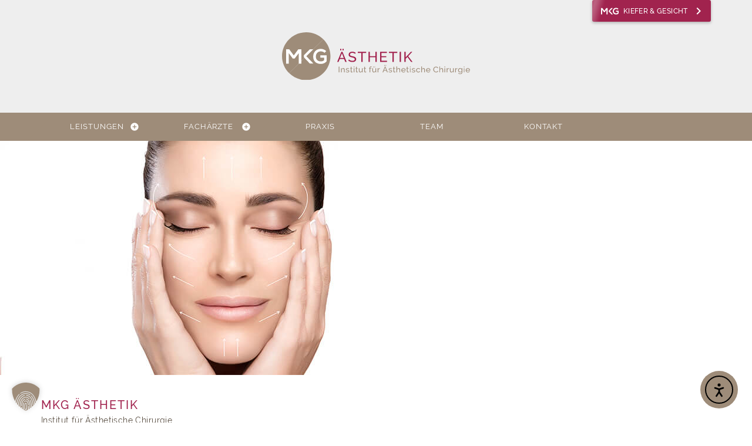

--- FILE ---
content_type: text/html; charset=UTF-8
request_url: https://www.mkg-aesthetik.de/
body_size: 14092
content:
<!DOCTYPE html>
<html lang="de" ng-app="aesthetik">
	<head>
		<meta charset="UTF-8">
		<meta name="viewport" content="width=device-width, initial-scale=1">
		<meta name="keywords" content="sellspeicher, mkg, aesthetik, ästhetik, praxis, behandlungen, haut">
		<link rel="pingback" href="https://www.mkg-aesthetik.de/xmlrpc.php">
		<link rel="shortcut icon" type="image/png" sizes="any" href="https://www.mkg-aesthetik.de/wp-content/themes/aesthetik/assets/img/favicon.png"/>
		<link rel="profile" href="http://gmpg.org/xfn/11">
		<script type="application/ld+json">
		{
		  "@context": "http://schema.org",
		  "@type": "Organization",
		  "url": "https://www.mkg-aesthetik.de",
		  "contactPoint": {
		    "@type": "ContactPoint",
		    "telephone": "+49 (0) 431 - 9904-790",
		    "contactType": "customer service"
		  }
		}
		</script>
		<meta name='robots' content='index, follow, max-image-preview:large, max-snippet:-1, max-video-preview:-1' />

	<!-- This site is optimized with the Yoast SEO plugin v26.7 - https://yoast.com/wordpress/plugins/seo/ -->
	<title>MKG Ästhetik | Institut für Ästhetische Chirurgie Kiel</title>
	<meta name="description" content="MKG Ästhetik Kiel | Praxis und Institut für ästhetische Chirurgie &amp; plastische Operationen, z.B. Behandlungen mit Hyaluronsäure &amp; Botox uvm." />
	<link rel="canonical" href="https://www.mkg-aesthetik.de/" />
	<meta property="og:locale" content="de_DE" />
	<meta property="og:type" content="website" />
	<meta property="og:title" content="MKG Ästhetik | Institut für Ästhetische Chirurgie Kiel" />
	<meta property="og:description" content="MKG Ästhetik Kiel | Praxis und Institut für ästhetische Chirurgie &amp; plastische Operationen, z.B. Behandlungen mit Hyaluronsäure &amp; Botox uvm." />
	<meta property="og:url" content="https://www.mkg-aesthetik.de/" />
	<meta property="og:site_name" content="MKG Ästhetik" />
	<meta property="article:modified_time" content="2026-01-16T15:26:02+00:00" />
	<meta name="twitter:card" content="summary_large_image" />
	<script type="application/ld+json" class="yoast-schema-graph">{"@context":"https://schema.org","@graph":[{"@type":"WebPage","@id":"https://www.mkg-aesthetik.de/","url":"https://www.mkg-aesthetik.de/","name":"MKG Ästhetik | Institut für Ästhetische Chirurgie Kiel","isPartOf":{"@id":"https://www.mkg-aesthetik.de/#website"},"datePublished":"2017-03-29T07:36:40+00:00","dateModified":"2026-01-16T15:26:02+00:00","description":"MKG Ästhetik Kiel | Praxis und Institut für ästhetische Chirurgie & plastische Operationen, z.B. Behandlungen mit Hyaluronsäure & Botox uvm.","breadcrumb":{"@id":"https://www.mkg-aesthetik.de/#breadcrumb"},"inLanguage":"de","potentialAction":[{"@type":"ReadAction","target":["https://www.mkg-aesthetik.de/"]}]},{"@type":"BreadcrumbList","@id":"https://www.mkg-aesthetik.de/#breadcrumb","itemListElement":[{"@type":"ListItem","position":1,"name":"Startseite"}]},{"@type":"WebSite","@id":"https://www.mkg-aesthetik.de/#website","url":"https://www.mkg-aesthetik.de/","name":"MKG Ästhetik","description":"Institut für Ästhetische Chirurgie","potentialAction":[{"@type":"SearchAction","target":{"@type":"EntryPoint","urlTemplate":"https://www.mkg-aesthetik.de/?s={search_term_string}"},"query-input":{"@type":"PropertyValueSpecification","valueRequired":true,"valueName":"search_term_string"}}],"inLanguage":"de"}]}</script>
	<!-- / Yoast SEO plugin. -->


<link rel='dns-prefetch' href='//cdn.elementor.com' />
<link rel='dns-prefetch' href='//maps.googleapis.com' />
<link rel="alternate" title="oEmbed (JSON)" type="application/json+oembed" href="https://www.mkg-aesthetik.de/wp-json/oembed/1.0/embed?url=https%3A%2F%2Fwww.mkg-aesthetik.de%2F" />
<link rel="alternate" title="oEmbed (XML)" type="text/xml+oembed" href="https://www.mkg-aesthetik.de/wp-json/oembed/1.0/embed?url=https%3A%2F%2Fwww.mkg-aesthetik.de%2F&#038;format=xml" />
<style id='wp-img-auto-sizes-contain-inline-css' type='text/css'>
img:is([sizes=auto i],[sizes^="auto," i]){contain-intrinsic-size:3000px 1500px}
/*# sourceURL=wp-img-auto-sizes-contain-inline-css */
</style>
<style id='wp-emoji-styles-inline-css' type='text/css'>

	img.wp-smiley, img.emoji {
		display: inline !important;
		border: none !important;
		box-shadow: none !important;
		height: 1em !important;
		width: 1em !important;
		margin: 0 0.07em !important;
		vertical-align: -0.1em !important;
		background: none !important;
		padding: 0 !important;
	}
/*# sourceURL=wp-emoji-styles-inline-css */
</style>
<style id='wp-block-library-inline-css' type='text/css'>
:root{--wp-block-synced-color:#7a00df;--wp-block-synced-color--rgb:122,0,223;--wp-bound-block-color:var(--wp-block-synced-color);--wp-editor-canvas-background:#ddd;--wp-admin-theme-color:#007cba;--wp-admin-theme-color--rgb:0,124,186;--wp-admin-theme-color-darker-10:#006ba1;--wp-admin-theme-color-darker-10--rgb:0,107,160.5;--wp-admin-theme-color-darker-20:#005a87;--wp-admin-theme-color-darker-20--rgb:0,90,135;--wp-admin-border-width-focus:2px}@media (min-resolution:192dpi){:root{--wp-admin-border-width-focus:1.5px}}.wp-element-button{cursor:pointer}:root .has-very-light-gray-background-color{background-color:#eee}:root .has-very-dark-gray-background-color{background-color:#313131}:root .has-very-light-gray-color{color:#eee}:root .has-very-dark-gray-color{color:#313131}:root .has-vivid-green-cyan-to-vivid-cyan-blue-gradient-background{background:linear-gradient(135deg,#00d084,#0693e3)}:root .has-purple-crush-gradient-background{background:linear-gradient(135deg,#34e2e4,#4721fb 50%,#ab1dfe)}:root .has-hazy-dawn-gradient-background{background:linear-gradient(135deg,#faaca8,#dad0ec)}:root .has-subdued-olive-gradient-background{background:linear-gradient(135deg,#fafae1,#67a671)}:root .has-atomic-cream-gradient-background{background:linear-gradient(135deg,#fdd79a,#004a59)}:root .has-nightshade-gradient-background{background:linear-gradient(135deg,#330968,#31cdcf)}:root .has-midnight-gradient-background{background:linear-gradient(135deg,#020381,#2874fc)}:root{--wp--preset--font-size--normal:16px;--wp--preset--font-size--huge:42px}.has-regular-font-size{font-size:1em}.has-larger-font-size{font-size:2.625em}.has-normal-font-size{font-size:var(--wp--preset--font-size--normal)}.has-huge-font-size{font-size:var(--wp--preset--font-size--huge)}.has-text-align-center{text-align:center}.has-text-align-left{text-align:left}.has-text-align-right{text-align:right}.has-fit-text{white-space:nowrap!important}#end-resizable-editor-section{display:none}.aligncenter{clear:both}.items-justified-left{justify-content:flex-start}.items-justified-center{justify-content:center}.items-justified-right{justify-content:flex-end}.items-justified-space-between{justify-content:space-between}.screen-reader-text{border:0;clip-path:inset(50%);height:1px;margin:-1px;overflow:hidden;padding:0;position:absolute;width:1px;word-wrap:normal!important}.screen-reader-text:focus{background-color:#ddd;clip-path:none;color:#444;display:block;font-size:1em;height:auto;left:5px;line-height:normal;padding:15px 23px 14px;text-decoration:none;top:5px;width:auto;z-index:100000}html :where(.has-border-color){border-style:solid}html :where([style*=border-top-color]){border-top-style:solid}html :where([style*=border-right-color]){border-right-style:solid}html :where([style*=border-bottom-color]){border-bottom-style:solid}html :where([style*=border-left-color]){border-left-style:solid}html :where([style*=border-width]){border-style:solid}html :where([style*=border-top-width]){border-top-style:solid}html :where([style*=border-right-width]){border-right-style:solid}html :where([style*=border-bottom-width]){border-bottom-style:solid}html :where([style*=border-left-width]){border-left-style:solid}html :where(img[class*=wp-image-]){height:auto;max-width:100%}:where(figure){margin:0 0 1em}html :where(.is-position-sticky){--wp-admin--admin-bar--position-offset:var(--wp-admin--admin-bar--height,0px)}@media screen and (max-width:600px){html :where(.is-position-sticky){--wp-admin--admin-bar--position-offset:0px}}

/*# sourceURL=wp-block-library-inline-css */
</style><style id='global-styles-inline-css' type='text/css'>
:root{--wp--preset--aspect-ratio--square: 1;--wp--preset--aspect-ratio--4-3: 4/3;--wp--preset--aspect-ratio--3-4: 3/4;--wp--preset--aspect-ratio--3-2: 3/2;--wp--preset--aspect-ratio--2-3: 2/3;--wp--preset--aspect-ratio--16-9: 16/9;--wp--preset--aspect-ratio--9-16: 9/16;--wp--preset--color--black: #000000;--wp--preset--color--cyan-bluish-gray: #abb8c3;--wp--preset--color--white: #ffffff;--wp--preset--color--pale-pink: #f78da7;--wp--preset--color--vivid-red: #cf2e2e;--wp--preset--color--luminous-vivid-orange: #ff6900;--wp--preset--color--luminous-vivid-amber: #fcb900;--wp--preset--color--light-green-cyan: #7bdcb5;--wp--preset--color--vivid-green-cyan: #00d084;--wp--preset--color--pale-cyan-blue: #8ed1fc;--wp--preset--color--vivid-cyan-blue: #0693e3;--wp--preset--color--vivid-purple: #9b51e0;--wp--preset--gradient--vivid-cyan-blue-to-vivid-purple: linear-gradient(135deg,rgb(6,147,227) 0%,rgb(155,81,224) 100%);--wp--preset--gradient--light-green-cyan-to-vivid-green-cyan: linear-gradient(135deg,rgb(122,220,180) 0%,rgb(0,208,130) 100%);--wp--preset--gradient--luminous-vivid-amber-to-luminous-vivid-orange: linear-gradient(135deg,rgb(252,185,0) 0%,rgb(255,105,0) 100%);--wp--preset--gradient--luminous-vivid-orange-to-vivid-red: linear-gradient(135deg,rgb(255,105,0) 0%,rgb(207,46,46) 100%);--wp--preset--gradient--very-light-gray-to-cyan-bluish-gray: linear-gradient(135deg,rgb(238,238,238) 0%,rgb(169,184,195) 100%);--wp--preset--gradient--cool-to-warm-spectrum: linear-gradient(135deg,rgb(74,234,220) 0%,rgb(151,120,209) 20%,rgb(207,42,186) 40%,rgb(238,44,130) 60%,rgb(251,105,98) 80%,rgb(254,248,76) 100%);--wp--preset--gradient--blush-light-purple: linear-gradient(135deg,rgb(255,206,236) 0%,rgb(152,150,240) 100%);--wp--preset--gradient--blush-bordeaux: linear-gradient(135deg,rgb(254,205,165) 0%,rgb(254,45,45) 50%,rgb(107,0,62) 100%);--wp--preset--gradient--luminous-dusk: linear-gradient(135deg,rgb(255,203,112) 0%,rgb(199,81,192) 50%,rgb(65,88,208) 100%);--wp--preset--gradient--pale-ocean: linear-gradient(135deg,rgb(255,245,203) 0%,rgb(182,227,212) 50%,rgb(51,167,181) 100%);--wp--preset--gradient--electric-grass: linear-gradient(135deg,rgb(202,248,128) 0%,rgb(113,206,126) 100%);--wp--preset--gradient--midnight: linear-gradient(135deg,rgb(2,3,129) 0%,rgb(40,116,252) 100%);--wp--preset--font-size--small: 13px;--wp--preset--font-size--medium: 20px;--wp--preset--font-size--large: 36px;--wp--preset--font-size--x-large: 42px;--wp--preset--spacing--20: 0.44rem;--wp--preset--spacing--30: 0.67rem;--wp--preset--spacing--40: 1rem;--wp--preset--spacing--50: 1.5rem;--wp--preset--spacing--60: 2.25rem;--wp--preset--spacing--70: 3.38rem;--wp--preset--spacing--80: 5.06rem;--wp--preset--shadow--natural: 6px 6px 9px rgba(0, 0, 0, 0.2);--wp--preset--shadow--deep: 12px 12px 50px rgba(0, 0, 0, 0.4);--wp--preset--shadow--sharp: 6px 6px 0px rgba(0, 0, 0, 0.2);--wp--preset--shadow--outlined: 6px 6px 0px -3px rgb(255, 255, 255), 6px 6px rgb(0, 0, 0);--wp--preset--shadow--crisp: 6px 6px 0px rgb(0, 0, 0);}:where(.is-layout-flex){gap: 0.5em;}:where(.is-layout-grid){gap: 0.5em;}body .is-layout-flex{display: flex;}.is-layout-flex{flex-wrap: wrap;align-items: center;}.is-layout-flex > :is(*, div){margin: 0;}body .is-layout-grid{display: grid;}.is-layout-grid > :is(*, div){margin: 0;}:where(.wp-block-columns.is-layout-flex){gap: 2em;}:where(.wp-block-columns.is-layout-grid){gap: 2em;}:where(.wp-block-post-template.is-layout-flex){gap: 1.25em;}:where(.wp-block-post-template.is-layout-grid){gap: 1.25em;}.has-black-color{color: var(--wp--preset--color--black) !important;}.has-cyan-bluish-gray-color{color: var(--wp--preset--color--cyan-bluish-gray) !important;}.has-white-color{color: var(--wp--preset--color--white) !important;}.has-pale-pink-color{color: var(--wp--preset--color--pale-pink) !important;}.has-vivid-red-color{color: var(--wp--preset--color--vivid-red) !important;}.has-luminous-vivid-orange-color{color: var(--wp--preset--color--luminous-vivid-orange) !important;}.has-luminous-vivid-amber-color{color: var(--wp--preset--color--luminous-vivid-amber) !important;}.has-light-green-cyan-color{color: var(--wp--preset--color--light-green-cyan) !important;}.has-vivid-green-cyan-color{color: var(--wp--preset--color--vivid-green-cyan) !important;}.has-pale-cyan-blue-color{color: var(--wp--preset--color--pale-cyan-blue) !important;}.has-vivid-cyan-blue-color{color: var(--wp--preset--color--vivid-cyan-blue) !important;}.has-vivid-purple-color{color: var(--wp--preset--color--vivid-purple) !important;}.has-black-background-color{background-color: var(--wp--preset--color--black) !important;}.has-cyan-bluish-gray-background-color{background-color: var(--wp--preset--color--cyan-bluish-gray) !important;}.has-white-background-color{background-color: var(--wp--preset--color--white) !important;}.has-pale-pink-background-color{background-color: var(--wp--preset--color--pale-pink) !important;}.has-vivid-red-background-color{background-color: var(--wp--preset--color--vivid-red) !important;}.has-luminous-vivid-orange-background-color{background-color: var(--wp--preset--color--luminous-vivid-orange) !important;}.has-luminous-vivid-amber-background-color{background-color: var(--wp--preset--color--luminous-vivid-amber) !important;}.has-light-green-cyan-background-color{background-color: var(--wp--preset--color--light-green-cyan) !important;}.has-vivid-green-cyan-background-color{background-color: var(--wp--preset--color--vivid-green-cyan) !important;}.has-pale-cyan-blue-background-color{background-color: var(--wp--preset--color--pale-cyan-blue) !important;}.has-vivid-cyan-blue-background-color{background-color: var(--wp--preset--color--vivid-cyan-blue) !important;}.has-vivid-purple-background-color{background-color: var(--wp--preset--color--vivid-purple) !important;}.has-black-border-color{border-color: var(--wp--preset--color--black) !important;}.has-cyan-bluish-gray-border-color{border-color: var(--wp--preset--color--cyan-bluish-gray) !important;}.has-white-border-color{border-color: var(--wp--preset--color--white) !important;}.has-pale-pink-border-color{border-color: var(--wp--preset--color--pale-pink) !important;}.has-vivid-red-border-color{border-color: var(--wp--preset--color--vivid-red) !important;}.has-luminous-vivid-orange-border-color{border-color: var(--wp--preset--color--luminous-vivid-orange) !important;}.has-luminous-vivid-amber-border-color{border-color: var(--wp--preset--color--luminous-vivid-amber) !important;}.has-light-green-cyan-border-color{border-color: var(--wp--preset--color--light-green-cyan) !important;}.has-vivid-green-cyan-border-color{border-color: var(--wp--preset--color--vivid-green-cyan) !important;}.has-pale-cyan-blue-border-color{border-color: var(--wp--preset--color--pale-cyan-blue) !important;}.has-vivid-cyan-blue-border-color{border-color: var(--wp--preset--color--vivid-cyan-blue) !important;}.has-vivid-purple-border-color{border-color: var(--wp--preset--color--vivid-purple) !important;}.has-vivid-cyan-blue-to-vivid-purple-gradient-background{background: var(--wp--preset--gradient--vivid-cyan-blue-to-vivid-purple) !important;}.has-light-green-cyan-to-vivid-green-cyan-gradient-background{background: var(--wp--preset--gradient--light-green-cyan-to-vivid-green-cyan) !important;}.has-luminous-vivid-amber-to-luminous-vivid-orange-gradient-background{background: var(--wp--preset--gradient--luminous-vivid-amber-to-luminous-vivid-orange) !important;}.has-luminous-vivid-orange-to-vivid-red-gradient-background{background: var(--wp--preset--gradient--luminous-vivid-orange-to-vivid-red) !important;}.has-very-light-gray-to-cyan-bluish-gray-gradient-background{background: var(--wp--preset--gradient--very-light-gray-to-cyan-bluish-gray) !important;}.has-cool-to-warm-spectrum-gradient-background{background: var(--wp--preset--gradient--cool-to-warm-spectrum) !important;}.has-blush-light-purple-gradient-background{background: var(--wp--preset--gradient--blush-light-purple) !important;}.has-blush-bordeaux-gradient-background{background: var(--wp--preset--gradient--blush-bordeaux) !important;}.has-luminous-dusk-gradient-background{background: var(--wp--preset--gradient--luminous-dusk) !important;}.has-pale-ocean-gradient-background{background: var(--wp--preset--gradient--pale-ocean) !important;}.has-electric-grass-gradient-background{background: var(--wp--preset--gradient--electric-grass) !important;}.has-midnight-gradient-background{background: var(--wp--preset--gradient--midnight) !important;}.has-small-font-size{font-size: var(--wp--preset--font-size--small) !important;}.has-medium-font-size{font-size: var(--wp--preset--font-size--medium) !important;}.has-large-font-size{font-size: var(--wp--preset--font-size--large) !important;}.has-x-large-font-size{font-size: var(--wp--preset--font-size--x-large) !important;}
/*# sourceURL=global-styles-inline-css */
</style>

<style id='classic-theme-styles-inline-css' type='text/css'>
/*! This file is auto-generated */
.wp-block-button__link{color:#fff;background-color:#32373c;border-radius:9999px;box-shadow:none;text-decoration:none;padding:calc(.667em + 2px) calc(1.333em + 2px);font-size:1.125em}.wp-block-file__button{background:#32373c;color:#fff;text-decoration:none}
/*# sourceURL=/wp-includes/css/classic-themes.min.css */
</style>
<link rel='stylesheet' id='contact-form-7-css' href='https://www.mkg-aesthetik.de/wp-content/plugins/contact-form-7/includes/css/styles.css?ver=6.1.4' type='text/css' media='all' />
<link rel='stylesheet' id='ea11y-widget-fonts-css' href='https://www.mkg-aesthetik.de/wp-content/plugins/pojo-accessibility/assets/build/fonts.css?ver=3.9.1' type='text/css' media='all' />
<link rel='stylesheet' id='ea11y-skip-link-css' href='https://www.mkg-aesthetik.de/wp-content/plugins/pojo-accessibility/assets/build/skip-link.css?ver=3.9.1' type='text/css' media='all' />
<link rel='stylesheet' id='bootstrap-css-css' href='https://www.mkg-aesthetik.de/wp-content/themes/aesthetik/assets/lib/bootstrap/bootstrap.min.css?ver=6.9' type='text/css' media='all' />
<link rel='stylesheet' id='angular-material-css-css' href='https://www.mkg-aesthetik.de/wp-content/themes/aesthetik/assets/lib/angular/angular-material.min.css?ver=6.9' type='text/css' media='all' />
<link rel='stylesheet' id='angular-material-layouts-css-css' href='https://www.mkg-aesthetik.de/wp-content/themes/aesthetik/assets/lib/angular/angular-material.layouts.min.css?ver=6.9' type='text/css' media='all' />
<link rel='stylesheet' id='toastr-css-css' href='https://www.mkg-aesthetik.de/wp-content/themes/aesthetik/assets/lib/toastr/toastr.min.css?ver=6.9' type='text/css' media='all' />
<link rel='stylesheet' id='lightbox-css-css' href='https://www.mkg-aesthetik.de/wp-content/themes/aesthetik/assets/lib/lightbox/css/lightbox.min.css?ver=6.9' type='text/css' media='all' />
<link rel='stylesheet' id='theme-css-css' href='https://www.mkg-aesthetik.de/wp-content/themes/aesthetik/assets/css/aesthetik.min.css?ver=6.9' type='text/css' media='all' />
<link rel='stylesheet' id='form-css-css' href='https://www.mkg-aesthetik.de/wp-content/themes/aesthetik/assets/css/form.css?ver=6.9' type='text/css' media='all' />
<link rel='stylesheet' id='borlabs-cookie-custom-css' href='https://www.mkg-aesthetik.de/wp-content/cache/borlabs-cookie/7/borlabs-cookie-7-de.css?ver=3.3.23-54' type='text/css' media='all' />
<script data-no-optimize="1" data-no-minify="1" data-cfasync="false" type="text/javascript" src="https://www.mkg-aesthetik.de/wp-content/cache/borlabs-cookie/7/borlabs-cookie-config-de.json.js?ver=3.3.23-72" id="borlabs-cookie-config-js"></script>
<script data-no-optimize="1" data-no-minify="1" data-cfasync="false" type="text/javascript" src="https://www.mkg-aesthetik.de/wp-content/plugins/borlabs-cookie/assets/javascript/borlabs-cookie-prioritize.min.js?ver=3.3.23" id="borlabs-cookie-prioritize-js"></script>
<link rel="https://api.w.org/" href="https://www.mkg-aesthetik.de/wp-json/" /><link rel="alternate" title="JSON" type="application/json" href="https://www.mkg-aesthetik.de/wp-json/wp/v2/pages/12" /><link rel="EditURI" type="application/rsd+xml" title="RSD" href="https://www.mkg-aesthetik.de/xmlrpc.php?rsd" />
<link rel='shortlink' href='https://www.mkg-aesthetik.de/' />
<meta name="generator" content="Redux 4.5.10" /><style>.post-thumbnail img[src$='.svg'] { width: 100%; height: auto; }</style><script data-borlabs-cookie-script-blocker-ignore>
if ('0' === '1' && ('0' === '1' || '1' === '1')) {
    window['gtag_enable_tcf_support'] = true;
}
window.dataLayer = window.dataLayer || [];
if (typeof gtag !== 'function') {
    function gtag() {
        dataLayer.push(arguments);
    }
}
gtag('set', 'developer_id.dYjRjMm', true);
if ('0' === '1' || '1' === '1') {
    if (window.BorlabsCookieGoogleConsentModeDefaultSet !== true) {
        let getCookieValue = function (name) {
            return document.cookie.match('(^|;)\\s*' + name + '\\s*=\\s*([^;]+)')?.pop() || '';
        };
        let cookieValue = getCookieValue('borlabs-cookie-gcs');
        let consentsFromCookie = {};
        if (cookieValue !== '') {
            consentsFromCookie = JSON.parse(decodeURIComponent(cookieValue));
        }
        let defaultValues = {
            'ad_storage': 'denied',
            'ad_user_data': 'denied',
            'ad_personalization': 'denied',
            'analytics_storage': 'denied',
            'functionality_storage': 'denied',
            'personalization_storage': 'denied',
            'security_storage': 'denied',
            'wait_for_update': 500,
        };
        gtag('consent', 'default', { ...defaultValues, ...consentsFromCookie });
    }
    window.BorlabsCookieGoogleConsentModeDefaultSet = true;
    let borlabsCookieConsentChangeHandler = function () {
        window.dataLayer = window.dataLayer || [];
        if (typeof gtag !== 'function') { function gtag(){dataLayer.push(arguments);} }

        let getCookieValue = function (name) {
            return document.cookie.match('(^|;)\\s*' + name + '\\s*=\\s*([^;]+)')?.pop() || '';
        };
        let cookieValue = getCookieValue('borlabs-cookie-gcs');
        let consentsFromCookie = {};
        if (cookieValue !== '') {
            consentsFromCookie = JSON.parse(decodeURIComponent(cookieValue));
        }

        consentsFromCookie.analytics_storage = BorlabsCookie.Consents.hasConsent('google-analytics') ? 'granted' : 'denied';

        BorlabsCookie.CookieLibrary.setCookie(
            'borlabs-cookie-gcs',
            JSON.stringify(consentsFromCookie),
            BorlabsCookie.Settings.automaticCookieDomainAndPath.value ? '' : BorlabsCookie.Settings.cookieDomain.value,
            BorlabsCookie.Settings.cookiePath.value,
            BorlabsCookie.Cookie.getPluginCookie().expires,
            BorlabsCookie.Settings.cookieSecure.value,
            BorlabsCookie.Settings.cookieSameSite.value
        );
    }
    document.addEventListener('borlabs-cookie-consent-saved', borlabsCookieConsentChangeHandler);
    document.addEventListener('borlabs-cookie-handle-unblock', borlabsCookieConsentChangeHandler);
}
if ('0' === '1') {
    gtag("js", new Date());
    gtag("config", "UA-100865704-3", {"anonymize_ip": true});

    (function (w, d, s, i) {
        var f = d.getElementsByTagName(s)[0],
            j = d.createElement(s);
        j.async = true;
        j.src =
            "https://www.googletagmanager.com/gtag/js?id=" + i;
        f.parentNode.insertBefore(j, f);
    })(window, document, "script", "UA-100865704-3");
}
</script><script data-no-optimize="1" data-no-minify="1" data-cfasync="false" data-borlabs-cookie-script-blocker-ignore>
if ('0' === '1' && ('0' === '1' || '1' === '1')) {
    window['gtag_enable_tcf_support'] = true;
}
window.dataLayer = window.dataLayer || [];
if (typeof gtag !== 'function') {
    function gtag() {
        dataLayer.push(arguments);
    }
}
gtag('set', 'developer_id.dYjRjMm', true);
if ('0' === '1' || '1' === '1') {
    if (window.BorlabsCookieGoogleConsentModeDefaultSet !== true) {
        let getCookieValue = function (name) {
            return document.cookie.match('(^|;)\\s*' + name + '\\s*=\\s*([^;]+)')?.pop() || '';
        };
        let cookieValue = getCookieValue('borlabs-cookie-gcs');
        let consentsFromCookie = {};
        if (cookieValue !== '') {
            consentsFromCookie = JSON.parse(decodeURIComponent(cookieValue));
        }
        let defaultValues = {
            'ad_storage': 'denied',
            'ad_user_data': 'denied',
            'ad_personalization': 'denied',
            'analytics_storage': 'denied',
            'functionality_storage': 'denied',
            'personalization_storage': 'denied',
            'security_storage': 'denied',
            'wait_for_update': 500,
        };
        gtag('consent', 'default', { ...defaultValues, ...consentsFromCookie });
    }
    window.BorlabsCookieGoogleConsentModeDefaultSet = true;
    let borlabsCookieConsentChangeHandler = function () {
        window.dataLayer = window.dataLayer || [];
        if (typeof gtag !== 'function') { function gtag(){dataLayer.push(arguments);} }

        let getCookieValue = function (name) {
            return document.cookie.match('(^|;)\\s*' + name + '\\s*=\\s*([^;]+)')?.pop() || '';
        };
        let cookieValue = getCookieValue('borlabs-cookie-gcs');
        let consentsFromCookie = {};
        if (cookieValue !== '') {
            consentsFromCookie = JSON.parse(decodeURIComponent(cookieValue));
        }

        consentsFromCookie.analytics_storage = BorlabsCookie.Consents.hasConsent('google-analytics-four') ? 'granted' : 'denied';

        BorlabsCookie.CookieLibrary.setCookie(
            'borlabs-cookie-gcs',
            JSON.stringify(consentsFromCookie),
            BorlabsCookie.Settings.automaticCookieDomainAndPath.value ? '' : BorlabsCookie.Settings.cookieDomain.value,
            BorlabsCookie.Settings.cookiePath.value,
            BorlabsCookie.Cookie.getPluginCookie().expires,
            BorlabsCookie.Settings.cookieSecure.value,
            BorlabsCookie.Settings.cookieSameSite.value
        );
    }
    document.addEventListener('borlabs-cookie-consent-saved', borlabsCookieConsentChangeHandler);
    document.addEventListener('borlabs-cookie-handle-unblock', borlabsCookieConsentChangeHandler);
}
if ('0' === '1') {
    document.addEventListener('borlabs-cookie-after-init', function () {
		window.BorlabsCookie.Unblock.unblockScriptBlockerId('google-analytics-four');
	});
}
</script>	</head>
	<body class="home wp-singular page-template-default page page-id-12 wp-theme-aesthetik ally-default" ng-cloak>
		<script>
		// Verhindert, dass Google Maps extern Fonts lädt.
		var head = document.getElementsByTagName('head')[0];
		// Save the original method
		var insertBefore = head.insertBefore;
		// Replace it!
		head.insertBefore = function (newElement, referenceElement) {
			if (
				newElement.href && newElement.href.indexOf('fonts.googleapis.com') > -1) {
				return;
			}
			if (
				newElement.href && newElement.href.indexOf('fonts.gstatic.com') > -1) {
				return;
			}
			insertBefore.call(head, newElement, referenceElement);
		};
	</script>
				<div id="masthead">
  <div class="container-fluid bg_light_gray lg_header_height">
    <div class="container">
      <div class="row">
        <div class="col-xs-12">
          <md-button class="md-raised md-accent md_change_area blank animiert"
                     type="button"
                     title="Zur MKG Kiefer & Gesicht Seite"
                     aria-label="Zur MKG Kiefer & Gesicht Seite"
                     ng-href="http://www.mkg-kiefer-gesicht.de/">
             <md-icon md-svg-src="https://www.mkg-aesthetik.de/wp-content/themes/aesthetik/assets/img/mkg_icon.svg"></md-icon>
             Kiefer & Gesicht
             <md-icon class="material-icons">keyboard_arrow_right</md-icon>
          </md-button>
                      <md-button type="button" ng-href="https://www.mkg-aesthetik.de" title="MKG Ästhetik" aria-label="MKG Ästhetik" class="md-raised md_logo">
              <img src="https://www.mkg-aesthetik.de/wp-content/uploads/sites/7/2017/05/mkg_aesthetik.svg" alt="MKG Ästhetik" class="img-responsive" title="MKG Ästhetik">
            </md-button>
                  </div>
      </div>
    </div>
  </div>

  <div class="visible-xs visible-sm">
    <md-button class="md-fab md_white md_xs_menu" aria-label="Hauptmenu" id="open_xs_menu">
      <i class="material-icons xs_menu_icon">menu</i>
      <i class="material-icons xs_menu_icon hide">clear</i>
    </md-button>
  </div>

  <div class="container-fluid bg_aesthetik_primary">
    <div class="container">
      <div class="row">
        <div class="col-xs-12">
          <nav class="flyoutbar">
                                <ul id="menu-main-menu" class="nav_main clear_lists"><li id="menu-item-240" class="menu-item menu-item-type-post_type menu-item-object-page menu-item-has-children menu-item-240"><a title="Leistungen" href="https://www.mkg-aesthetik.de/leistungen/"><span>Leistungen</span></a>
<ul class="sub-menu">
	<li id="menu-item-242" class="menu-item menu-item-type-post_type menu-item-object-page menu-item-242"><a title="Operative Behandlungen" href="https://www.mkg-aesthetik.de/leistungen/operative-behandlungen/"><div class="menu_image" style="background-image:url('https://www.mkg-aesthetik.de/wp-content/uploads/sites/7/2017/05/mkg_aesthetik_op-110x110.jpg');"></div><span>Operative Behandlungen</span></a></li>
	<li id="menu-item-241" class="menu-item menu-item-type-post_type menu-item-object-page menu-item-241"><a title="Nicht invasive Haut- und Faltenbehandlungen" href="https://www.mkg-aesthetik.de/leistungen/nicht-invasive-haut-und-faltenbehandlungen/"><div class="menu_image" style="background-image:url('https://www.mkg-aesthetik.de/wp-content/uploads/sites/7/2017/05/mkg_sellspeicher_kiel_aesthetik_schoenheitsop_behandlung_haut_gesicht_02-110x110.jpg');"></div><span>Nicht invasive Haut- und Faltenbehandlungen</span></a></li>
</ul>
</li>
<li id="menu-item-25" class="aerzte menu-item menu-item-type-post_type menu-item-object-page menu-item-has-children menu-item-25"><a title="Ärzte" href="https://www.mkg-aesthetik.de/aerzte/"><span>Fachärzte</span></a>
<ul class="sub-menu">
	<li id="menu-item-140" class="menu-item menu-item-type-post_type menu-item-object-aerzte menu-item-140"><a title="Mehr über  Dr. Stefan Erbersdobler" href="https://www.mkg-aesthetik.de/aerzte/dr-stefan-erbersdobler/"><div class="menu_image" style="background-image:url('https://www.mkg-aesthetik.de/wp-content/uploads/sites/7/2021/08/mkg_sellspeicher_aesthetik_kieferorthopaedie_mund_kiefer_gesicht_arzt_kiel_stefan-400x500-1.jpg');"></div><span>Dr. Stefan Erbersdobler</span></a></li>
	<li id="menu-item-141" class="menu-item menu-item-type-post_type menu-item-object-aerzte menu-item-141"><a title="Mehr über Dr. Dr. Björn Möller" href="https://www.mkg-aesthetik.de/aerzte/dr-dr-bjoern-moeller/"><div class="menu_image" style="background-image:url('https://www.mkg-aesthetik.de/wp-content/uploads/sites/7/2021/08/mkg_sellspeicher_aesthetik_kieferorthopaedie_mund_kiefer_gesicht_arzt_kiel_bjorn.jpg');"></div><span>Dr. Dr. Björn Möller</span></a></li>
	<li id="menu-item-142" class="menu-item menu-item-type-post_type menu-item-object-aerzte menu-item-142"><a title="Mehr über  Prof. Dr. Dr. Ingo Springer" href="https://www.mkg-aesthetik.de/aerzte/prof-dr-dr-ingo-springer/"><div class="menu_image" style="background-image:url('https://www.mkg-aesthetik.de/wp-content/uploads/sites/7/2025/11/Ingo-Springer-Foto-110x110.jpg');"></div><span>Prof. Dr. Dr. Ingo Springer</span></a></li>
	<li id="menu-item-925" class="menu-item menu-item-type-post_type menu-item-object-aerzte menu-item-925"><a title="Michael Rohnen" href="https://www.mkg-aesthetik.de/aerzte/michael-rohnen/"><div class="menu_image" style="background-image:url('https://www.mkg-aesthetik.de/wp-content/uploads/sites/7/2018/01/mkg_sellspeicher_aesthetik_kieferorthopaedie_mund_kiefer_gesicht_arzt_kiel_michael-110x110.jpg');"></div><span>Michael Rohnen</span></a></li>
</ul>
</li>
<li id="menu-item-24" class="menu-item menu-item-type-post_type menu-item-object-page menu-item-24"><a title="Praxis" href="https://www.mkg-aesthetik.de/praxis/"><span>Praxis</span></a></li>
<li id="menu-item-26" class="menu-item menu-item-type-post_type menu-item-object-page menu-item-26"><a title="Team" href="https://www.mkg-aesthetik.de/team/"><span>Team</span></a></li>
<li id="menu-item-27" class="menu-item menu-item-type-post_type menu-item-object-page menu-item-27"><a title="Kontakt" href="https://www.mkg-aesthetik.de/kontakt/"><span>Kontakt</span></a></li>
</ul>
                               </nav>        </div>
      </div>

      <script type="text/javascript">
        window.mkg = { aerzte: true }
      </script>

      
    </div>
  </div>
</div>
		  <div id="carousel_header" class="carousel slide page_top_margin" data-ride="carousel">
    <div class="carousel-inner" role="listbox">
              <div class="item active"
             style="background-image:url('https://www.mkg-aesthetik.de/wp-content/uploads/sites/7/2017/03/mkg_aesthetik_kiel_mund_kiefer_gesicht.jpg')">
        </div>
          </div>
      </div>
		<div class="container">
	<div class="row">
		<div class="col-xs-12 col-md-8">
												<h1 class="page_title with_sub_title">MKG Ästhetik</h1>
          <p class="page_position">Institut für Ästhetische Chirurgie</p>
											<div class="content padding_bottom_0"><p>Mit vielen Jahren fachärztlicher Berufserfahrung bieten wir Ihnen ästhetische Medizin und plastische Operationen mit aktuellen und bewährten Techniken auf hohem Niveau. Dabei bedienen wir uns sowohl konservativer Verfahren (z. B. Unterspritzungstechniken, Techniken zur Verfeinerung des Hautbildes) als auch eines breiten operativen Spektrums.</p>
<h5>So jung, wie sie sich fühlen!</h5>
</div>
														</div>
	</div>
</div>
<div class="container">
    <section class="leistungen_container">
  	<div class="row">
              <header class="col-xs-12">
          <h2 class="section_title">Unsere Leistungen</h2>
        </header>
                    <article class="col-xs-12 col-sm-6 leistungen_item">
          <div>
            <md-button type="button" ng-href="https://www.mkg-aesthetik.de/leistungen/nicht-invasive-haut-und-faltenbehandlungen/" title="Nicht invasive Haut- und Faltenbehandlungen" class="md_leistung_bild" aria-label="Nicht invasive Haut- und Faltenbehandlungen">
              <img src="https://www.mkg-aesthetik.de/wp-content/uploads/sites/7/2017/05/mkg_sellspeicher_kiel_aesthetik_schoenheitsop_behandlung_haut_gesicht_02-569x280.jpg" alt="Nicht invasive Haut- und Faltenbehandlungen"  title="Nicht invasive Haut- und Faltenbehandlungen" class="img-responsive">
            </md-button>
          </div>
          <div class="margin_top_3">
            <md-button type="button" ng-href="https://www.mkg-aesthetik.de/leistungen/nicht-invasive-haut-und-faltenbehandlungen/" title="Nicht invasive Haut- und Faltenbehandlungen" class="md-raised md-primary md_leistung" aria-label="Nicht invasive Haut- und Faltenbehandlungen">
              <span>Nicht invasive Haut- und Faltenbehandlungen</span>
              <md-icon class="material-icons">add_circle</md-icon>
            </md-button>
          </div>
        </article>
              <article class="col-xs-12 col-sm-6 leistungen_item">
          <div>
            <md-button type="button" ng-href="https://www.mkg-aesthetik.de/leistungen/operative-behandlungen/" title="Operative Behandlungen" class="md_leistung_bild" aria-label="Operative Behandlungen">
              <img src="https://www.mkg-aesthetik.de/wp-content/uploads/sites/7/2017/05/mkg_aesthetik_op-569x280.jpg" alt="Operative Behandlungen"  title="Operative Behandlungen" class="img-responsive">
            </md-button>
          </div>
          <div class="margin_top_3">
            <md-button type="button" ng-href="https://www.mkg-aesthetik.de/leistungen/operative-behandlungen/" title="Operative Behandlungen" class="md-raised md-primary md_leistung" aria-label="Operative Behandlungen">
              <span>Operative Behandlungen</span>
              <md-icon class="material-icons">add_circle</md-icon>
            </md-button>
          </div>
        </article>
          </div>
  </section>
</div>
<div class="container">
    <div class="aktuelles_container">
    <div class="row">
      <div class="col-xs-12">
        <h2 class="section_title">Aktuelles</h2>
      </div>
      <div class="col-xs-12">
                  <md-card>
            <div class="row">
              <div class="col-xs-12 col-sm-4 margin_xs">
                <div class="image">
                  <img src="https://www.mkg-aesthetik.de/wp-content/uploads/sites/7/2017/04/1-260x175.jpg" alt="Studie: Was ist eigentlich ein &#8220;Schönheitsfleck&#8221;?"  title="Studie: Was ist eigentlich ein &#8220;Schönheitsfleck&#8221;?" class="img-responsive">
                  <div><span>18. Januar</span></div>
                </div>
              </div>
              <div class="col-xs-12 col-sm-8 margin_xs">
                <div><h3 class="section_title">Studie: Was ist eigentlich ein &#8220;Schönheitsfleck&#8221;?</h3></div>
                <div>
                  <div class="content">
                    <p>Einige bekannte Schauspieler tragen Muttermale im Gesicht und sind sogar für derartige Launen der Natur bekannt geworden. Ein Muttermal kann bei einer sonst attraktiven Person ein Merkmal der Individualität sein und zum Schönheitsfleck avancieren. Dies scheint aber nicht bei jeder Person und auch nicht an jedweder Stelle im Gesicht zu funktionieren. Was und wann ist also ein Muttermal ein Muttermal und wann ein Schönheitsfleck? Wir haben uns mit dieser Sache wissenschaftliche befasst und wollen Ihnen hier die unserer Meinung nach äußerst spannende Antwort präsentieren. Die Augen und der Mund des menschlichen Gesichtes nehmen bei der Betrachtung und damit auch für [&hellip;]</p>
                  </div>
                  <div class="pull-right">
                    <md-button type="button" ng-href="https://www.mkg-aesthetik.de/aktuelles/studie-was-ist-eigentlich-ein-schoenheitsfleck/" title="Studie: Was ist eigentlich ein &#8220;Schönheitsfleck&#8221;?" aria-label="Mehr Informationen" class="md-primary md_more">
                      <span>mehr</span>
                      <md-icon class="material-icons">add_circle</md-icon>
                    </md-button>
                  </div>
                </div>
              </div>
            </div>
          </md-card>
                  <md-card>
            <div class="row">
              <div class="col-xs-12 col-sm-4 margin_xs">
                <div class="image">
                  <img src="https://www.mkg-aesthetik.de/wp-content/uploads/sites/7/2017/04/mkg_sellspeicher_kiel_aesthetik_schoenheitsop_behandlung_haut_gesicht_ohren_06-263x175.jpg" alt="Studie: Von abstehenden Ohren"  title="Studie: Von abstehenden Ohren" class="img-responsive">
                  <div><span>18. Januar</span></div>
                </div>
              </div>
              <div class="col-xs-12 col-sm-8 margin_xs">
                <div><h3 class="section_title">Studie: Von abstehenden Ohren</h3></div>
                <div>
                  <div class="content">
                    <p>Abstehende Ohren können bei einigen Betroffenen zu erheblichen Leidensdruck führen. Heute stehen sehr effektive Möglichkeiten zur Korrektur abstehender Ohren zur Verfügung (sogenannte Otoplastik), die sich für Viele unmittelbar positiv auf das Lebensgefühl auswirken. Die Meinungen darüber, wie stark ein Ohr angelegt werden sollte, sind allerdings unterschiedlich. Dies sollte vor einem Eingriff im Gespräch zwischen Arzt und Patient geklärt werden. Einige halten es für besser, wenn der Außenrand des Ohres noch von vorne sichtbar ist, andere ziehen es vor, dass das Ohr so stark angelegt wird, dass es von vorne nicht mehr sichtbar ist. Im letzteren Fall wirkt das Ohr oft [&hellip;]</p>
                  </div>
                  <div class="pull-right">
                    <md-button type="button" ng-href="https://www.mkg-aesthetik.de/aktuelles/studie-von-abstehenden-ohren/" title="Studie: Von abstehenden Ohren" aria-label="Mehr Informationen" class="md-primary md_more">
                      <span>mehr</span>
                      <md-icon class="material-icons">add_circle</md-icon>
                    </md-button>
                  </div>
                </div>
              </div>
            </div>
          </md-card>
                  <md-card>
            <div class="row">
              <div class="col-xs-12 col-sm-4 margin_xs">
                <div class="image">
                  <img src="https://www.mkg-aesthetik.de/wp-content/uploads/sites/7/2017/04/durchschnittsbilder-263x175.jpg" alt="Studie: Nase von Frau und Mann&#8230;"  title="Studie: Nase von Frau und Mann&#8230;" class="img-responsive">
                  <div><span>18. Januar</span></div>
                </div>
              </div>
              <div class="col-xs-12 col-sm-8 margin_xs">
                <div><h3 class="section_title">Studie: Nase von Frau und Mann&#8230;</h3></div>
                <div>
                  <div class="content">
                    <p>Nasenkorrekturen können erheblich zum positiven Lebensgefühl von Menschen beitragen, sowohl durch funktionelle Korrekturen (Nasenatmung), als auch durch Korrekturen der äußeren Form der Nase (Ästhetik). Vor allen Dingen soll die Nase nach der Operation besser, aber nicht operiert aussehen. Es ist von besonderer Bedeutung, dass vor einer Operation Klarheit über das besteht, was funktionell und ästhetisch erreicht werden soll, um weitere Korrekturen zu vermeiden &#8211; idealerweise wird eine funktionelle und ästhetische Korrektur gemeinsam in einem einmaligen Eingriff herbeigeführt. Einige Menschen sind unzufrieden mit dem Aussehen ihrer Nase, ohne aber genau sagen zu können, was sie eigentlich stört. Die Idealvorstellung von einer [&hellip;]</p>
                  </div>
                  <div class="pull-right">
                    <md-button type="button" ng-href="https://www.mkg-aesthetik.de/aktuelles/nase-von-frau-und-mann/" title="Studie: Nase von Frau und Mann&#8230;" aria-label="Mehr Informationen" class="md-primary md_more">
                      <span>mehr</span>
                      <md-icon class="material-icons">add_circle</md-icon>
                    </md-button>
                  </div>
                </div>
              </div>
            </div>
          </md-card>
              </div>
    </div>
  </div>
      <div class="row">
      <div class="col-xs-12">
        <div class="pull-right">
          <div class="content">
            <md-button type="button" ng-href="https://www.mkg-aesthetik.de/aktuelles/" title="Weitere News ansehen" aria-label="Weitere News ansehen" class="md-raised md-primary md_white md_primary_hover">
              <span>Weitere News ansehen</span>
            </md-button>
          </div>
        </div>
      </div>
    </div>
  </div>
		<footer id="colophon" role="contentinfo">
  <div class="container-fluid bg_braun">
    <div class="row">
      <div class="col-xs-12 col-sm-6 no_padding">
        <div class="map_container" ng-controller="GoogleMapController" ng-cloak class="ng-cloak">
  <div id="map_canvas"></div>
</div>
      </div>
      <div class="col-xs-12 col-sm-6 bg_braun bg_skizze">
        <div class="footer_adresse">
          <h2 class="footer_h2">Kontakt</h2>
                      <p>Sellspeicher<br />
Wall 55<br />
24103 Kiel</p>
                    <ul class="clear_lists kontakt_lists">
                          <li>
                <i class="material-icons">local_phone</i>
                <a href=""
                   data-phone="+49 (0) 431 - 9904-790"
                   class="phone"
                   title="Uns anrufen">
                </a>
              </li>
                                      <li>
                <i class="material-icons">email</i>
                <a href=""
                   data-user="info"
                   data-domain="mkg-sellspeicher.de"
                   class="mail"
                   title="E-Mail verfassen">
                </a>
              </li>
                      </ul>
                      <table class="table">
                              <tr>
                  <td>Mo. − Do.</td>
                  <td>08:00 − 18:00 Uhr</td>
                </tr>
                              <tr>
                  <td>Fr.</td>
                  <td>08:00 − 15:00 Uhr</td>
                </tr>
                          </table>
                                <img src="https://www.mkg-aesthetik.de/wp-content/uploads/sites/7/2019/07/isoZer_5-01-120x117.png"
                 title="isoZer_5-01"
                 alt="isoZer_5-01"
                 class="zertifikat-image">
                  </div>
      </div>
    </div>
  </div>

      <div class="container">
      <div class="row">
        <div class="col-xs-12">
          <div class="aerzte_repeater">
  <h2 class="section_title">Fachärzte</h2>
            <div class="row">
          <div class="col-xs-12 col-sm-4 arzt arzt_margin">
        <a href="https://www.mkg-aesthetik.de/aerzte/prof-dr-dr-ingo-springer/" title="Prof. Dr. Dr. Ingo Springer" class="md_aerzte_widget">
          <div class="image">
            <div class="bg_foto" style="background-image:url('https://www.mkg-aesthetik.de/wp-content/uploads/sites/7/2025/11/Ingo-Springer-Foto-200x200.jpg');"></div>
          </div>
          <div class="name"><span>Prof. Dr. Dr. Ingo Springer</span></div>
        </a>
      </div>
              <div class="col-xs-12 col-sm-4 arzt arzt_margin">
        <a href="https://www.mkg-aesthetik.de/aerzte/michael-rohnen/" title="Michael Rohnen" class="md_aerzte_widget">
          <div class="image">
            <div class="bg_foto" style="background-image:url('https://www.mkg-aesthetik.de/wp-content/uploads/sites/7/2018/01/mkg_sellspeicher_aesthetik_kieferorthopaedie_mund_kiefer_gesicht_arzt_kiel_michael-200x200.jpg');"></div>
          </div>
          <div class="name"><span>Michael Rohnen</span></div>
        </a>
      </div>
              <div class="col-xs-12 col-sm-4 arzt arzt_margin">
        <a href="https://www.mkg-aesthetik.de/aerzte/dr-dr-bjoern-moeller/" title="Dr. Dr. Björn Möller" class="md_aerzte_widget">
          <div class="image">
            <div class="bg_foto" style="background-image:url('https://www.mkg-aesthetik.de/wp-content/uploads/sites/7/2021/08/mkg_sellspeicher_aesthetik_kieferorthopaedie_mund_kiefer_gesicht_arzt_kiel_bjorn.jpg');"></div>
          </div>
          <div class="name"><span>Dr. Dr. Björn Möller</span></div>
        </a>
      </div>
              </div>
      <div class="row">
          <div class="col-xs-12 col-sm-4 arzt arzt_margin">
        <a href="https://www.mkg-aesthetik.de/aerzte/dr-stefan-erbersdobler/" title="Dr. Stefan Erbersdobler" class="md_aerzte_widget">
          <div class="image">
            <div class="bg_foto" style="background-image:url('https://www.mkg-aesthetik.de/wp-content/uploads/sites/7/2021/08/mkg_sellspeicher_aesthetik_kieferorthopaedie_mund_kiefer_gesicht_arzt_kiel_stefan-400x500-1.jpg');"></div>
          </div>
          <div class="name"><span>Dr. Stefan Erbersdobler</span></div>
        </a>
      </div>
      </div>
</div>
        </div>
      </div>
    </div>
  
  <!--<div class="bg_red">
    <div class="container">
      <div class="row"><div class="newsletter clearfix">
  <div class="newsletter_text col-xs-12 col-sm-6 col-sm-offset-3">
    <h2 class="white footer_h2 newsletter_h2" align="center">Newsletter</h2>
      </div>
  <div class="col-xs-12">
    <form id="formNewsletter" name="formNewsletter" ng-controller="NewsletterController" ng-submit="subscribe(formNewsletter)">
      <div class="row">
        <div class="col-xs-12 col-sm-5 margin_xs">
          <input type="text" class="form-control" id="name" ng-model="user.name" placeholder="Name *" required>
        </div>
        <div class="col-xs-12 col-sm-5 margin_xs">
          <input type="email" class="form-control" id="email" ng-model="user.email" placeholder="E-Mail *" required>
        </div>
        <div class="col-xs-12 col-sm-2 margin_xs">
          <md-button id="nwsubmit"
                     class="md-raised md-accent md_accent_hover md_white md_white_border"
                     type="submit"
                     title="Newsletter abonnieren">
                     Abonnieren
          </md-button>
        </div>
      </div>
    </form>
  </div>
</div>
</div>
    </div>
  </div>-->

  <div class="bg_braun">
    <div class="container">
      <div class="row">
        <div class="hidden-xs col-sm-4">
          <p class="copyright">Copyright &copy; MKG Ästhetik 2026</p>
        </div>
        <div align="center" class="col-xs-6 col-sm-5">
          <div class="footer_nav">
            <ul id="menu-footer-menue" class="clear_lists nav_footer"><li id="menu-item-1807" class="menu-item menu-item-type-post_type menu-item-object-page menu-item-1807"><a href="https://www.mkg-aesthetik.de/impressum/">Impressum</a></li>
<li id="menu-item-132" class="menu-item menu-item-type-post_type menu-item-object-page menu-item-132"><a href="https://www.mkg-aesthetik.de/datenschutz/" title="Datenschutz">Datenschutzerklärung</a></li>
<li id="menu-item-1996" class="borlabs-cookie-preference menu-item menu-item-type-custom menu-item-object-custom menu-item-1996"><a href="#">Cookies</a></li>
<li id="menu-item-2057" class="menu-item menu-item-type-post_type menu-item-object-page menu-item-2057"><a href="https://www.mkg-aesthetik.de/erklaerung-zur-barrierefreiheit/">Erklärung zur Barrierefreiheit</a></li>
<li id="menu-item-1808" class="menu-item menu-item-type-post_type menu-item-object-page menu-item-1808"><a href="https://www.mkg-aesthetik.de/partner/">Partner</a></li>
</ul>          </div>
        </div>
        <div class="col-xs-6 col-sm-3">
          <div align="right">
                          <ul class="clear_lists social_network_lists">
                                                      <li class="facebook">
                      <md-button class="md-fab md-accent md_social_network blank" aria-label="Facebook" ng-href="https://www.facebook.com/mkg.sellspeicher" title="Wir auf Facebook">
                        <svg viewBox="0 0 24 24">
                          <path fill="#fff" d="M17,2V2H17V6H15C14.31,6 14,6.81 14,7.5V10H14L17,10V14H14V22H10V14H7V10H10V6A4,4 0 0,1 14,2H17Z" />
                        </svg>
                      </md-button>
                    </li>
                                                </ul>
                      </div>
        </div>
      </div>
    </div>
  </div>
</footer>
		<script type="speculationrules">
{"prefetch":[{"source":"document","where":{"and":[{"href_matches":"/*"},{"not":{"href_matches":["/wp-*.php","/wp-admin/*","/wp-content/uploads/sites/7/*","/wp-content/*","/wp-content/plugins/*","/wp-content/themes/aesthetik/*","/*\\?(.+)"]}},{"not":{"selector_matches":"a[rel~=\"nofollow\"]"}},{"not":{"selector_matches":".no-prefetch, .no-prefetch a"}}]},"eagerness":"conservative"}]}
</script>
			<script>
				const registerAllyAction = () => {
					if ( ! window?.elementorAppConfig?.hasPro || ! window?.elementorFrontend?.utils?.urlActions ) {
						return;
					}

					elementorFrontend.utils.urlActions.addAction( 'allyWidget:open', () => {
						if ( window?.ea11yWidget?.widget?.open ) {
							window.ea11yWidget.widget.open();
						}
					} );
				};

				const waitingLimit = 30;
				let retryCounter = 0;

				const waitForElementorPro = () => {
					return new Promise( ( resolve ) => {
						const intervalId = setInterval( () => {
							if ( retryCounter === waitingLimit ) {
								resolve( null );
							}

							retryCounter++;

							if ( window.elementorFrontend && window?.elementorFrontend?.utils?.urlActions ) {
								clearInterval( intervalId );
								resolve( window.elementorFrontend );
							}
								}, 100 ); // Check every 100 milliseconds for availability of elementorFrontend
					});
				};

				waitForElementorPro().then( () => { registerAllyAction(); });
			</script>
			<script type="module" src="https://www.mkg-aesthetik.de/wp-content/plugins/borlabs-cookie/assets/javascript/borlabs-cookie.min.js?ver=3.3.23" id="borlabs-cookie-core-js-module" data-cfasync="false" data-no-minify="1" data-no-optimize="1"></script>
<!--googleoff: all--><div data-nosnippet data-borlabs-cookie-consent-required='true' id='BorlabsCookieBox'></div><div id='BorlabsCookieWidget' class='brlbs-cmpnt-container'></div><!--googleon: all--><script type="text/javascript" src="https://www.mkg-aesthetik.de/wp-includes/js/dist/hooks.min.js?ver=dd5603f07f9220ed27f1" id="wp-hooks-js"></script>
<script type="text/javascript" src="https://www.mkg-aesthetik.de/wp-includes/js/dist/i18n.min.js?ver=c26c3dc7bed366793375" id="wp-i18n-js"></script>
<script type="text/javascript" id="wp-i18n-js-after">
/* <![CDATA[ */
wp.i18n.setLocaleData( { 'text direction\u0004ltr': [ 'ltr' ] } );
//# sourceURL=wp-i18n-js-after
/* ]]> */
</script>
<script type="text/javascript" src="https://www.mkg-aesthetik.de/wp-content/plugins/contact-form-7/includes/swv/js/index.js?ver=6.1.4" id="swv-js"></script>
<script type="text/javascript" id="contact-form-7-js-translations">
/* <![CDATA[ */
( function( domain, translations ) {
	var localeData = translations.locale_data[ domain ] || translations.locale_data.messages;
	localeData[""].domain = domain;
	wp.i18n.setLocaleData( localeData, domain );
} )( "contact-form-7", {"translation-revision-date":"2025-10-26 03:28:49+0000","generator":"GlotPress\/4.0.3","domain":"messages","locale_data":{"messages":{"":{"domain":"messages","plural-forms":"nplurals=2; plural=n != 1;","lang":"de"},"This contact form is placed in the wrong place.":["Dieses Kontaktformular wurde an der falschen Stelle platziert."],"Error:":["Fehler:"]}},"comment":{"reference":"includes\/js\/index.js"}} );
//# sourceURL=contact-form-7-js-translations
/* ]]> */
</script>
<script type="text/javascript" id="contact-form-7-js-before">
/* <![CDATA[ */
var wpcf7 = {
    "api": {
        "root": "https:\/\/www.mkg-aesthetik.de\/wp-json\/",
        "namespace": "contact-form-7\/v1"
    }
};
//# sourceURL=contact-form-7-js-before
/* ]]> */
</script>
<script type="text/javascript" src="https://www.mkg-aesthetik.de/wp-content/plugins/contact-form-7/includes/js/index.js?ver=6.1.4" id="contact-form-7-js"></script>
<script type="text/javascript" id="ea11y-widget-js-extra">
/* <![CDATA[ */
var ea11yWidget = {"iconSettings":{"style":{"icon":"person","size":"large","color":"#9e8c79"},"position":{"desktop":{"hidden":false,"enableExactPosition":false,"exactPosition":{"horizontal":{"direction":"right","value":10,"unit":"px"},"vertical":{"direction":"bottom","value":10,"unit":"px"}},"position":"bottom-right"},"mobile":{"hidden":false,"enableExactPosition":false,"exactPosition":{"horizontal":{"direction":"right","value":10,"unit":"px"},"vertical":{"direction":"bottom","value":10,"unit":"px"}},"position":"bottom-right"}}},"toolsSettings":{"bigger-text":{"enabled":true},"bigger-line-height":{"enabled":true},"text-align":{"enabled":true},"readable-font":{"enabled":true},"grayscale":{"enabled":true},"contrast":{"enabled":true},"page-structure":{"enabled":true},"sitemap":{"enabled":false,"url":"https://www.mkg-aesthetik.de/wp-sitemap.xml"},"reading-mask":{"enabled":true},"hide-images":{"enabled":true},"pause-animations":{"enabled":true},"highlight-links":{"enabled":true},"focus-outline":{"enabled":true}},"accessibilityStatementURL":"","analytics":{"enabled":false,"url":null}};
//# sourceURL=ea11y-widget-js-extra
/* ]]> */
</script>
<script type="text/javascript" src="https://cdn.elementor.com/a11y/widget.js?api_key=ea11y-f4a4fe0f-7447-4c64-8c6f-9b3acdef8c87&amp;ver=3.9.1" id="ea11y-widget-js"referrerPolicy="origin"></script>
<script type="text/javascript" src="https://www.mkg-aesthetik.de/wp-content/themes/aesthetik/assets/lib/jquery/jquery-3.1.0.min.js?ver=3.1.0" id="jquery-js"></script>
<script type="text/javascript" src="https://www.mkg-aesthetik.de/wp-content/themes/aesthetik/assets/lib/jquery/jquery.scrollspy.min.js?ver=6.9" id="jquery-scrollspy-js"></script>
<script type="text/javascript" src="https://maps.googleapis.com/maps/api/js?key=AIzaSyD9DdCfax8wf2J1a-_TRPyLZdl1zywMQ-w&amp;callback=Function.prototype&amp;ver=6.9" id="google-map-js"></script>
<script type="text/javascript" src="https://www.mkg-aesthetik.de/wp-content/themes/aesthetik/assets/lib/mandrill-api/mandrill.min.js?ver=6.9" id="mandrill-js"></script>
<script type="text/javascript" src="https://www.mkg-aesthetik.de/wp-content/themes/aesthetik/assets/lib/modernizr/modernizr.min.js?ver=6.9" id="modernizr-js"></script>
<script type="text/javascript" src="https://www.mkg-aesthetik.de/wp-content/themes/aesthetik/assets/lib/bootstrap/bootstrap.min.js?ver=6.9" id="bootstrap-js-js"></script>
<script type="text/javascript" src="https://www.mkg-aesthetik.de/wp-content/themes/aesthetik/assets/lib/lightbox/js/lightbox.min.js?ver=6.9" id="lightbox-js-js"></script>
<script type="text/javascript" src="https://www.mkg-aesthetik.de/wp-content/themes/aesthetik/assets/lib/toastr/toastr.min.js?ver=6.9" id="toastr-js-js"></script>
<script type="text/javascript" src="https://www.mkg-aesthetik.de/wp-content/themes/aesthetik/assets/lib/angular/angular.min.js?ver=6.9" id="angular-js-js"></script>
<script type="text/javascript" src="https://www.mkg-aesthetik.de/wp-content/themes/aesthetik/assets/lib/angular/angular-locale_de-de.min.js?ver=6.9" id="angular-locale_de-js-js"></script>
<script type="text/javascript" src="https://www.mkg-aesthetik.de/wp-content/themes/aesthetik/assets/lib/angular/angular-material.min.js?ver=6.9" id="angular-material-js-js"></script>
<script type="text/javascript" src="https://www.mkg-aesthetik.de/wp-content/themes/aesthetik/assets/lib/angular/angular-aria.min.js?ver=6.9" id="angular-aria-js-js"></script>
<script type="text/javascript" src="https://www.mkg-aesthetik.de/wp-content/themes/aesthetik/assets/lib/angular/angular-animate.min.js?ver=6.9" id="angular-animate-js-js"></script>
<script type="text/javascript" src="https://www.mkg-aesthetik.de/wp-content/themes/aesthetik/assets/lib/hyphen-js/hyphen-js.min.js?ver=6.9" id="hyphen-js-js"></script>
<script type="text/javascript" src="https://www.mkg-aesthetik.de/wp-content/themes/aesthetik/assets/app/app.js?ver=6.9" id="app-js"></script>
<script type="text/javascript" src="https://www.mkg-aesthetik.de/wp-content/themes/aesthetik/assets/js/aesthetik.min.js?ver=6.9" id="theme-js-js"></script>
<script id="wp-emoji-settings" type="application/json">
{"baseUrl":"https://s.w.org/images/core/emoji/17.0.2/72x72/","ext":".png","svgUrl":"https://s.w.org/images/core/emoji/17.0.2/svg/","svgExt":".svg","source":{"concatemoji":"https://www.mkg-aesthetik.de/wp-includes/js/wp-emoji-release.min.js?ver=6.9"}}
</script>
<script type="module">
/* <![CDATA[ */
/*! This file is auto-generated */
const a=JSON.parse(document.getElementById("wp-emoji-settings").textContent),o=(window._wpemojiSettings=a,"wpEmojiSettingsSupports"),s=["flag","emoji"];function i(e){try{var t={supportTests:e,timestamp:(new Date).valueOf()};sessionStorage.setItem(o,JSON.stringify(t))}catch(e){}}function c(e,t,n){e.clearRect(0,0,e.canvas.width,e.canvas.height),e.fillText(t,0,0);t=new Uint32Array(e.getImageData(0,0,e.canvas.width,e.canvas.height).data);e.clearRect(0,0,e.canvas.width,e.canvas.height),e.fillText(n,0,0);const a=new Uint32Array(e.getImageData(0,0,e.canvas.width,e.canvas.height).data);return t.every((e,t)=>e===a[t])}function p(e,t){e.clearRect(0,0,e.canvas.width,e.canvas.height),e.fillText(t,0,0);var n=e.getImageData(16,16,1,1);for(let e=0;e<n.data.length;e++)if(0!==n.data[e])return!1;return!0}function u(e,t,n,a){switch(t){case"flag":return n(e,"\ud83c\udff3\ufe0f\u200d\u26a7\ufe0f","\ud83c\udff3\ufe0f\u200b\u26a7\ufe0f")?!1:!n(e,"\ud83c\udde8\ud83c\uddf6","\ud83c\udde8\u200b\ud83c\uddf6")&&!n(e,"\ud83c\udff4\udb40\udc67\udb40\udc62\udb40\udc65\udb40\udc6e\udb40\udc67\udb40\udc7f","\ud83c\udff4\u200b\udb40\udc67\u200b\udb40\udc62\u200b\udb40\udc65\u200b\udb40\udc6e\u200b\udb40\udc67\u200b\udb40\udc7f");case"emoji":return!a(e,"\ud83e\u1fac8")}return!1}function f(e,t,n,a){let r;const o=(r="undefined"!=typeof WorkerGlobalScope&&self instanceof WorkerGlobalScope?new OffscreenCanvas(300,150):document.createElement("canvas")).getContext("2d",{willReadFrequently:!0}),s=(o.textBaseline="top",o.font="600 32px Arial",{});return e.forEach(e=>{s[e]=t(o,e,n,a)}),s}function r(e){var t=document.createElement("script");t.src=e,t.defer=!0,document.head.appendChild(t)}a.supports={everything:!0,everythingExceptFlag:!0},new Promise(t=>{let n=function(){try{var e=JSON.parse(sessionStorage.getItem(o));if("object"==typeof e&&"number"==typeof e.timestamp&&(new Date).valueOf()<e.timestamp+604800&&"object"==typeof e.supportTests)return e.supportTests}catch(e){}return null}();if(!n){if("undefined"!=typeof Worker&&"undefined"!=typeof OffscreenCanvas&&"undefined"!=typeof URL&&URL.createObjectURL&&"undefined"!=typeof Blob)try{var e="postMessage("+f.toString()+"("+[JSON.stringify(s),u.toString(),c.toString(),p.toString()].join(",")+"));",a=new Blob([e],{type:"text/javascript"});const r=new Worker(URL.createObjectURL(a),{name:"wpTestEmojiSupports"});return void(r.onmessage=e=>{i(n=e.data),r.terminate(),t(n)})}catch(e){}i(n=f(s,u,c,p))}t(n)}).then(e=>{for(const n in e)a.supports[n]=e[n],a.supports.everything=a.supports.everything&&a.supports[n],"flag"!==n&&(a.supports.everythingExceptFlag=a.supports.everythingExceptFlag&&a.supports[n]);var t;a.supports.everythingExceptFlag=a.supports.everythingExceptFlag&&!a.supports.flag,a.supports.everything||((t=a.source||{}).concatemoji?r(t.concatemoji):t.wpemoji&&t.twemoji&&(r(t.twemoji),r(t.wpemoji)))});
//# sourceURL=https://www.mkg-aesthetik.de/wp-includes/js/wp-emoji-loader.min.js
/* ]]> */
</script>
	</body>
</html>


--- FILE ---
content_type: text/css
request_url: https://www.mkg-aesthetik.de/wp-content/themes/aesthetik/assets/lib/angular/angular-material.min.css?ver=6.9
body_size: 30774
content:
/*!
 * Angular Material Design
 * https://github.com/angular/material
 * @license MIT
 * v1.0.0-rc7-master-2ab3075
 */body,html{height:100%;color:rgba(0,0,0,.87);background:#fff;position:relative}body{margin:0;padding:0}[tabindex='-1']:focus{outline:0}.inset{padding:10px}button.md-no-style{font-weight:400;background-color:inherit;text-align:left;border:none;padding:0;margin:0}button,input,select,textarea{vertical-align:baseline}button,html input[type=button],input[type=reset],input[type=submit]{cursor:pointer;-webkit-appearance:button}button[disabled],html input[type=button][disabled],input[type=reset][disabled],input[type=submit][disabled]{cursor:default}textarea{vertical-align:top;overflow:auto}input[type=search]{-webkit-appearance:textfield;box-sizing:content-box;-webkit-box-sizing:content-box}input[type=search]::-webkit-search-cancel-button,input[type=search]::-webkit-search-decoration{-webkit-appearance:none}.md-visually-hidden{border:0;clip:rect(0 0 0 0);height:1px;margin:-1px;overflow:hidden;padding:0;position:absolute;text-transform:none;width:1px}.md-shadow{position:absolute;top:0;left:0;bottom:0;right:0;border-radius:inherit;pointer-events:none}.md-shadow-bottom-z-1{box-shadow:0 2px 5px 0 rgba(0,0,0,.26)}.md-shadow-bottom-z-2{box-shadow:0 4px 8px 0 rgba(0,0,0,.4)}.md-shadow-animated.md-shadow{transition:box-shadow .28s cubic-bezier(.4,0,.2,1)}.md-ripple-container{pointer-events:none;position:absolute;overflow:hidden;left:0;top:0;width:100%;height:100%;transition:all .55s cubic-bezier(.25,.8,.25,1)}.md-ripple{position:absolute;-webkit-transform:translate(-50%,-50%) scale(0);transform:translate(-50%,-50%) scale(0);-webkit-transform-origin:50% 50%;transform-origin:50% 50%;opacity:0;border-radius:50%}.md-ripple.md-ripple-placed{transition:margin .9s cubic-bezier(.25,.8,.25,1),border .9s cubic-bezier(.25,.8,.25,1),width .9s cubic-bezier(.25,.8,.25,1),height .9s cubic-bezier(.25,.8,.25,1),opacity .9s cubic-bezier(.25,.8,.25,1),-webkit-transform .9s cubic-bezier(.25,.8,.25,1);transition:margin .9s cubic-bezier(.25,.8,.25,1),border .9s cubic-bezier(.25,.8,.25,1),width .9s cubic-bezier(.25,.8,.25,1),height .9s cubic-bezier(.25,.8,.25,1),opacity .9s cubic-bezier(.25,.8,.25,1),transform .9s cubic-bezier(.25,.8,.25,1)}.md-ripple.md-ripple-scaled{-webkit-transform:translate(-50%,-50%) scale(1);transform:translate(-50%,-50%) scale(1)}.md-ripple.md-ripple-active,.md-ripple.md-ripple-full,.md-ripple.md-ripple-visible{opacity:.2}.md-padding{padding:8px}.md-margin{margin:8px}.md-scroll-mask{position:absolute;background-color:transparent;top:0;right:0;bottom:0;left:0}.md-scroll-mask>.md-scroll-mask-bar{display:block;position:absolute;background-color:#fafafa;right:0;top:0;bottom:0;z-index:65;box-shadow:inset 0 0 1px rgba(0,0,0,.3)}@media (min-width:960px){.md-padding{padding:16px}}body,html{-webkit-tap-highlight-color:transparent;-webkit-touch-callout:none;min-height:100%;-webkit-text-size-adjust:100%;-ms-text-size-adjust:100%;-webkit-font-smoothing:antialiased;-moz-osx-font-smoothing:grayscale}.md-display-4{font-size:112px;font-weight:300;letter-spacing:-.010em;line-height:112px}.md-display-3{font-size:56px;font-weight:400;letter-spacing:-.005em;line-height:56px}.md-display-2{font-size:45px;font-weight:400;line-height:64px}.md-display-1{font-size:34px;font-weight:400;line-height:40px}.md-headline{font-size:24px;font-weight:400;line-height:32px}.md-title{font-size:20px;font-weight:500;letter-spacing:.005em}.md-subhead{font-size:16px;font-weight:400;letter-spacing:.010em;line-height:24px}.md-body-1{font-size:14px;font-weight:400;letter-spacing:.010em;line-height:20px}.md-body-2{font-size:14px;font-weight:500;letter-spacing:.010em;line-height:24px}.md-caption{font-size:12px;letter-spacing:.020em}.md-button{letter-spacing:.010em}button,html,input,select,textarea{font-family:Roboto,"Helvetica Neue",sans-serif}button,input,select,textarea{font-size:100%}@-moz-document url-prefix(){.layout-fill{margin:0;width:100%;min-height:100%;height:100%}}.flex-order{-webkit-order:0;-ms-flex-order:0;order:0}.flex-order--20{-webkit-order:-20;-ms-flex-order:-20;order:-20}.flex-order--19{-webkit-order:-19;-ms-flex-order:-19;order:-19}.flex-order--18{-webkit-order:-18;-ms-flex-order:-18;order:-18}.flex-order--17{-webkit-order:-17;-ms-flex-order:-17;order:-17}.flex-order--16{-webkit-order:-16;-ms-flex-order:-16;order:-16}.flex-order--15{-webkit-order:-15;-ms-flex-order:-15;order:-15}.flex-order--14{-webkit-order:-14;-ms-flex-order:-14;order:-14}.flex-order--13{-webkit-order:-13;-ms-flex-order:-13;order:-13}.flex-order--12{-webkit-order:-12;-ms-flex-order:-12;order:-12}.flex-order--11{-webkit-order:-11;-ms-flex-order:-11;order:-11}.flex-order--10{-webkit-order:-10;-ms-flex-order:-10;order:-10}.flex-order--9{-webkit-order:-9;-ms-flex-order:-9;order:-9}.flex-order--8{-webkit-order:-8;-ms-flex-order:-8;order:-8}.flex-order--7{-webkit-order:-7;-ms-flex-order:-7;order:-7}.flex-order--6{-webkit-order:-6;-ms-flex-order:-6;order:-6}.flex-order--5{-webkit-order:-5;-ms-flex-order:-5;order:-5}.flex-order--4{-webkit-order:-4;-ms-flex-order:-4;order:-4}.flex-order--3{-webkit-order:-3;-ms-flex-order:-3;order:-3}.flex-order--2{-webkit-order:-2;-ms-flex-order:-2;order:-2}.flex-order--1{-webkit-order:-1;-ms-flex-order:-1;order:-1}.flex-order-0{-webkit-order:0;-ms-flex-order:0;order:0}.flex-order-1{-webkit-order:1;-ms-flex-order:1;order:1}.flex-order-2{-webkit-order:2;-ms-flex-order:2;order:2}.flex-order-3{-webkit-order:3;-ms-flex-order:3;order:3}.flex-order-4{-webkit-order:4;-ms-flex-order:4;order:4}.flex-order-5{-webkit-order:5;-ms-flex-order:5;order:5}.flex-order-6{-webkit-order:6;-ms-flex-order:6;order:6}.flex-order-7{-webkit-order:7;-ms-flex-order:7;order:7}.flex-order-8{-webkit-order:8;-ms-flex-order:8;order:8}.flex-order-9{-webkit-order:9;-ms-flex-order:9;order:9}.flex-order-10{-webkit-order:10;-ms-flex-order:10;order:10}.flex-order-11{-webkit-order:11;-ms-flex-order:11;order:11}.flex-order-12{-webkit-order:12;-ms-flex-order:12;order:12}.flex-order-13{-webkit-order:13;-ms-flex-order:13;order:13}.flex-order-14{-webkit-order:14;-ms-flex-order:14;order:14}.flex-order-15{-webkit-order:15;-ms-flex-order:15;order:15}.flex-order-16{-webkit-order:16;-ms-flex-order:16;order:16}.flex-order-17{-webkit-order:17;-ms-flex-order:17;order:17}.flex-order-18{-webkit-order:18;-ms-flex-order:18;order:18}.flex-order-19{-webkit-order:19;-ms-flex-order:19;order:19}.flex-order-20{-webkit-order:20;-ms-flex-order:20;order:20}.flex-offset-0,.offset-0{margin-left:0}.flex-offset-5,.offset-5{margin-left:5%}.flex-offset-10,.offset-10{margin-left:10%}.flex-offset-15,.offset-15{margin-left:15%}.flex-offset-20,.offset-20{margin-left:20%}.flex-offset-25,.offset-25{margin-left:25%}.flex-offset-30,.offset-30{margin-left:30%}.flex-offset-35,.offset-35{margin-left:35%}.flex-offset-40,.offset-40{margin-left:40%}.flex-offset-45,.offset-45{margin-left:45%}.flex-offset-50,.offset-50{margin-left:50%}.flex-offset-55,.offset-55{margin-left:55%}.flex-offset-60,.offset-60{margin-left:60%}.flex-offset-65,.offset-65{margin-left:65%}.flex-offset-70,.offset-70{margin-left:70%}.flex-offset-75,.offset-75{margin-left:75%}.flex-offset-80,.offset-80{margin-left:80%}.flex-offset-85,.offset-85{margin-left:85%}.flex-offset-90,.offset-90{margin-left:90%}.flex-offset-95,.offset-95{margin-left:95%}.flex-offset-33,.offset-33{margin-left:calc(100% / 3)}.flex-offset-66,.offset-66{margin-left:calc(200% / 3)}.layout-align{-webkit-justify-content:start;-ms-flex-pack:start;justify-content:start;-webkit-align-content:stretch;-ms-flex-line-pack:stretch;align-content:stretch;-webkit-align-items:stretch;-ms-flex-align:stretch;align-items:stretch}.layout-align-start,.layout-align-start-center,.layout-align-start-end,.layout-align-start-start,.layout-align-start-stretch{-webkit-justify-content:start;-ms-flex-pack:start;justify-content:start}.layout-align-center,.layout-align-center-center,.layout-align-center-end,.layout-align-center-start,.layout-align-center-stretch{-webkit-justify-content:center;-ms-flex-pack:center;justify-content:center}.layout-align-end,.layout-align-end-center,.layout-align-end-end,.layout-align-end-start,.layout-align-end-stretch{-webkit-justify-content:flex-end;-ms-flex-pack:end;justify-content:flex-end}.layout-align-space-around,.layout-align-space-around-center,.layout-align-space-around-end,.layout-align-space-around-start,.layout-align-space-around-stretch{-webkit-justify-content:space-around;-ms-flex-pack:distribute;justify-content:space-around}.layout-align-space-between,.layout-align-space-between-center,.layout-align-space-between-end,.layout-align-space-between-start,.layout-align-space-between-stretch{-webkit-justify-content:space-between;-ms-flex-pack:justify;justify-content:space-between}.layout-align-center-start,.layout-align-end-start,.layout-align-space-around-start,.layout-align-space-between-start,.layout-align-start-start{-webkit-align-items:flex-start;-ms-flex-align:start;align-items:flex-start;-webkit-align-content:flex-start;-ms-flex-line-pack:start;align-content:flex-start}.layout-align-center-center,.layout-align-end-center,.layout-align-space-around-center,.layout-align-space-between-center,.layout-align-start-center{-webkit-align-items:center;-ms-flex-align:center;align-items:center;-webkit-align-content:center;-ms-flex-line-pack:center;align-content:center;max-width:100%}.layout-align-center-center>*,.layout-align-end-center>*,.layout-align-space-around-center>*,.layout-align-space-between-center>*,.layout-align-start-center>*{max-width:100%;box-sizing:border-box}.layout-align-center-end,.layout-align-end-end,.layout-align-space-around-end,.layout-align-space-between-end,.layout-align-start-end{-webkit-align-items:flex-end;-ms-flex-align:end;align-items:flex-end;-webkit-align-content:flex-end;-ms-flex-line-pack:end;align-content:flex-end}.layout-align-center-stretch,.layout-align-end-stretch,.layout-align-space-around-stretch,.layout-align-space-between-stretch,.layout-align-start-stretch{-webkit-align-items:stretch;-ms-flex-align:stretch;align-items:stretch;-webkit-align-content:stretch;-ms-flex-line-pack:stretch;align-content:stretch}.flex{-webkit-flex:1;-ms-flex:1;flex:1;box-sizing:border-box}.flex-grow{-webkit-flex:1 1 100%;-ms-flex:1 1 100%;flex:1 1 100%;box-sizing:border-box}.flex-initial{-webkit-flex:0 1 auto;-ms-flex:0 1 auto;flex:0 1 auto;box-sizing:border-box}.flex-auto{-webkit-flex:1 1 auto;-ms-flex:1 1 auto;flex:1 1 auto;box-sizing:border-box}.flex-none{-webkit-flex:0 0 auto;-ms-flex:0 0 auto;flex:0 0 auto;box-sizing:border-box}.flex-noshrink{-webkit-flex:1 0 auto;-ms-flex:1 0 auto;flex:1 0 auto;box-sizing:border-box}.flex-0,.layout-row>.flex-0{-webkit-flex:1 1 0;-ms-flex:1 1 0;flex:1 1 0;max-width:0;max-height:100%;box-sizing:border-box}.layout-column>.flex-0{-webkit-flex:1 1 0;-ms-flex:1 1 0;flex:1 1 0;max-width:100%;max-height:0;box-sizing:border-box}.flex-5,.layout-row>.flex-5{-webkit-flex:1 1 5%;-ms-flex:1 1 5%;flex:1 1 5%;max-width:5%;max-height:100%;box-sizing:border-box}.layout-column>.flex-5{-webkit-flex:1 1 5%;-ms-flex:1 1 5%;flex:1 1 5%;max-width:100%;max-height:5%;box-sizing:border-box}.flex-10,.layout-row>.flex-10{-webkit-flex:1 1 10%;-ms-flex:1 1 10%;flex:1 1 10%;max-width:10%;max-height:100%;box-sizing:border-box}.layout-column>.flex-10{-webkit-flex:1 1 10%;-ms-flex:1 1 10%;flex:1 1 10%;max-width:100%;max-height:10%;box-sizing:border-box}.flex-15,.layout-row>.flex-15{-webkit-flex:1 1 15%;-ms-flex:1 1 15%;flex:1 1 15%;max-width:15%;max-height:100%;box-sizing:border-box}.layout-column>.flex-15{-webkit-flex:1 1 15%;-ms-flex:1 1 15%;flex:1 1 15%;max-width:100%;max-height:15%;box-sizing:border-box}.flex-20,.layout-row>.flex-20{-webkit-flex:1 1 20%;-ms-flex:1 1 20%;flex:1 1 20%;max-width:20%;max-height:100%;box-sizing:border-box}.layout-column>.flex-20{-webkit-flex:1 1 20%;-ms-flex:1 1 20%;flex:1 1 20%;max-width:100%;max-height:20%;box-sizing:border-box}.flex-25,.layout-row>.flex-25{-webkit-flex:1 1 25%;-ms-flex:1 1 25%;flex:1 1 25%;max-width:25%;max-height:100%;box-sizing:border-box}.layout-column>.flex-25{-webkit-flex:1 1 25%;-ms-flex:1 1 25%;flex:1 1 25%;max-width:100%;max-height:25%;box-sizing:border-box}.flex-30,.layout-row>.flex-30{-webkit-flex:1 1 30%;-ms-flex:1 1 30%;flex:1 1 30%;max-width:30%;max-height:100%;box-sizing:border-box}.layout-column>.flex-30{-webkit-flex:1 1 30%;-ms-flex:1 1 30%;flex:1 1 30%;max-width:100%;max-height:30%;box-sizing:border-box}.flex-35,.layout-row>.flex-35{-webkit-flex:1 1 35%;-ms-flex:1 1 35%;flex:1 1 35%;max-width:35%;max-height:100%;box-sizing:border-box}.layout-column>.flex-35{-webkit-flex:1 1 35%;-ms-flex:1 1 35%;flex:1 1 35%;max-width:100%;max-height:35%;box-sizing:border-box}.flex-40,.layout-row>.flex-40{-webkit-flex:1 1 40%;-ms-flex:1 1 40%;flex:1 1 40%;max-width:40%;max-height:100%;box-sizing:border-box}.layout-column>.flex-40{-webkit-flex:1 1 40%;-ms-flex:1 1 40%;flex:1 1 40%;max-width:100%;max-height:40%;box-sizing:border-box}.flex-45,.layout-row>.flex-45{-webkit-flex:1 1 45%;-ms-flex:1 1 45%;flex:1 1 45%;max-width:45%;max-height:100%;box-sizing:border-box}.layout-column>.flex-45{-webkit-flex:1 1 45%;-ms-flex:1 1 45%;flex:1 1 45%;max-width:100%;max-height:45%;box-sizing:border-box}.flex-50,.layout-row>.flex-50{-webkit-flex:1 1 50%;-ms-flex:1 1 50%;flex:1 1 50%;max-width:50%;max-height:100%;box-sizing:border-box}.layout-column>.flex-50{-webkit-flex:1 1 50%;-ms-flex:1 1 50%;flex:1 1 50%;max-width:100%;max-height:50%;box-sizing:border-box}.flex-55,.layout-row>.flex-55{-webkit-flex:1 1 55%;-ms-flex:1 1 55%;flex:1 1 55%;max-width:55%;max-height:100%;box-sizing:border-box}.layout-column>.flex-55{-webkit-flex:1 1 55%;-ms-flex:1 1 55%;flex:1 1 55%;max-width:100%;max-height:55%;box-sizing:border-box}.flex-60,.layout-row>.flex-60{-webkit-flex:1 1 60%;-ms-flex:1 1 60%;flex:1 1 60%;max-width:60%;max-height:100%;box-sizing:border-box}.layout-column>.flex-60{-webkit-flex:1 1 60%;-ms-flex:1 1 60%;flex:1 1 60%;max-width:100%;max-height:60%;box-sizing:border-box}.flex-65,.layout-row>.flex-65{-webkit-flex:1 1 65%;-ms-flex:1 1 65%;flex:1 1 65%;max-width:65%;max-height:100%;box-sizing:border-box}.layout-column>.flex-65{-webkit-flex:1 1 65%;-ms-flex:1 1 65%;flex:1 1 65%;max-width:100%;max-height:65%;box-sizing:border-box}.flex-70,.layout-row>.flex-70{-webkit-flex:1 1 70%;-ms-flex:1 1 70%;flex:1 1 70%;max-width:70%;max-height:100%;box-sizing:border-box}.layout-column>.flex-70{-webkit-flex:1 1 70%;-ms-flex:1 1 70%;flex:1 1 70%;max-width:100%;max-height:70%;box-sizing:border-box}.flex-75,.layout-row>.flex-75{-webkit-flex:1 1 75%;-ms-flex:1 1 75%;flex:1 1 75%;max-width:75%;max-height:100%;box-sizing:border-box}.layout-column>.flex-75{-webkit-flex:1 1 75%;-ms-flex:1 1 75%;flex:1 1 75%;max-width:100%;max-height:75%;box-sizing:border-box}.flex-80,.layout-row>.flex-80{-webkit-flex:1 1 80%;-ms-flex:1 1 80%;flex:1 1 80%;max-width:80%;max-height:100%;box-sizing:border-box}.layout-column>.flex-80{-webkit-flex:1 1 80%;-ms-flex:1 1 80%;flex:1 1 80%;max-width:100%;max-height:80%;box-sizing:border-box}.flex-85,.layout-row>.flex-85{-webkit-flex:1 1 85%;-ms-flex:1 1 85%;flex:1 1 85%;max-width:85%;max-height:100%;box-sizing:border-box}.layout-column>.flex-85{-webkit-flex:1 1 85%;-ms-flex:1 1 85%;flex:1 1 85%;max-width:100%;max-height:85%;box-sizing:border-box}.flex-90,.layout-row>.flex-90{-webkit-flex:1 1 90%;-ms-flex:1 1 90%;flex:1 1 90%;max-width:90%;max-height:100%;box-sizing:border-box}.layout-column>.flex-90{-webkit-flex:1 1 90%;-ms-flex:1 1 90%;flex:1 1 90%;max-width:100%;max-height:90%;box-sizing:border-box}.flex-95,.layout-row>.flex-95{-webkit-flex:1 1 95%;-ms-flex:1 1 95%;flex:1 1 95%;max-width:95%;max-height:100%;box-sizing:border-box}.layout-column>.flex-95{-webkit-flex:1 1 95%;-ms-flex:1 1 95%;flex:1 1 95%;max-width:100%;max-height:95%;box-sizing:border-box}.flex-100,.layout-column>.flex-100,.layout-row>.flex-100{-webkit-flex:1 1 100%;-ms-flex:1 1 100%;flex:1 1 100%;max-width:100%;max-height:100%;box-sizing:border-box}.layout-row>.flex-33{-webkit-flex:1 1 33%;-ms-flex:1 1 33%;flex:1 1 33%;max-width:calc(100% / 3);max-height:100%;box-sizing:border-box}.layout-row>.flex-66{-webkit-flex:1 1 66%;-ms-flex:1 1 66%;flex:1 1 66%;max-width:calc(200% / 3);max-height:100%;box-sizing:border-box}.layout-column>.flex-33{-webkit-flex:1 1 33%;-ms-flex:1 1 33%;flex:1 1 33%;max-width:100%;max-height:calc(100% / 3);box-sizing:border-box}.layout-column>.flex-66{-webkit-flex:1 1 66%;-ms-flex:1 1 66%;flex:1 1 66%;max-width:100%;max-height:calc(200% / 3);box-sizing:border-box}.layout,.layout-column,.layout-row{box-sizing:border-box;display:-webkit-flex;display:-ms-flexbox;display:flex}.layout-column{-webkit-flex-direction:column;-ms-flex-direction:column;flex-direction:column}.layout-row{-webkit-flex-direction:row;-ms-flex-direction:row;flex-direction:row}.layout-padding-sm>*,.layout-padding>.flex-sm{padding:4px}.layout-padding,.layout-padding-gt-sm,.layout-padding-gt-sm>*,.layout-padding-md,.layout-padding-md>*,.layout-padding>*,.layout-padding>.flex,.layout-padding>.flex-gt-sm,.layout-padding>.flex-md{padding:8px}.layout-padding-gt-lg>*,.layout-padding-gt-md>*,.layout-padding-lg>*,.layout-padding>.flex-gt-lg,.layout-padding>.flex-gt-md,.layout-padding>.flex-lg{padding:16px}.layout-margin-sm>*,.layout-margin>.flex-sm{margin:4px}.layout-margin,.layout-margin-gt-sm,.layout-margin-gt-sm>*,.layout-margin-md,.layout-margin-md>*,.layout-margin>*,.layout-margin>.flex,.layout-margin>.flex-gt-sm,.layout-margin>.flex-md{margin:8px}.layout-margin-gt-lg>*,.layout-margin-gt-md>*,.layout-margin-lg>*,.layout-margin>.flex-gt-lg,.layout-margin>.flex-gt-md,.layout-margin>.flex-lg{margin:16px}.layout-wrap{-webkit-flex-wrap:wrap;-ms-flex-wrap:wrap;flex-wrap:wrap}.layout-nowrap{-webkit-flex-wrap:nowrap;-ms-flex-wrap:nowrap;flex-wrap:nowrap}.layout-fill{margin:0;width:100%;min-height:100%;height:100%}@media (max-width:599px){.hide-xs:not(.show-xs):not(.show),.hide:not(.show-xs):not(.show){display:none}.flex-order-xs--20{-webkit-order:-20;-ms-flex-order:-20;order:-20}.flex-order-xs--19{-webkit-order:-19;-ms-flex-order:-19;order:-19}.flex-order-xs--18{-webkit-order:-18;-ms-flex-order:-18;order:-18}.flex-order-xs--17{-webkit-order:-17;-ms-flex-order:-17;order:-17}.flex-order-xs--16{-webkit-order:-16;-ms-flex-order:-16;order:-16}.flex-order-xs--15{-webkit-order:-15;-ms-flex-order:-15;order:-15}.flex-order-xs--14{-webkit-order:-14;-ms-flex-order:-14;order:-14}.flex-order-xs--13{-webkit-order:-13;-ms-flex-order:-13;order:-13}.flex-order-xs--12{-webkit-order:-12;-ms-flex-order:-12;order:-12}.flex-order-xs--11{-webkit-order:-11;-ms-flex-order:-11;order:-11}.flex-order-xs--10{-webkit-order:-10;-ms-flex-order:-10;order:-10}.flex-order-xs--9{-webkit-order:-9;-ms-flex-order:-9;order:-9}.flex-order-xs--8{-webkit-order:-8;-ms-flex-order:-8;order:-8}.flex-order-xs--7{-webkit-order:-7;-ms-flex-order:-7;order:-7}.flex-order-xs--6{-webkit-order:-6;-ms-flex-order:-6;order:-6}.flex-order-xs--5{-webkit-order:-5;-ms-flex-order:-5;order:-5}.flex-order-xs--4{-webkit-order:-4;-ms-flex-order:-4;order:-4}.flex-order-xs--3{-webkit-order:-3;-ms-flex-order:-3;order:-3}.flex-order-xs--2{-webkit-order:-2;-ms-flex-order:-2;order:-2}.flex-order-xs--1{-webkit-order:-1;-ms-flex-order:-1;order:-1}.flex-order-xs-0{-webkit-order:0;-ms-flex-order:0;order:0}.flex-order-xs-1{-webkit-order:1;-ms-flex-order:1;order:1}.flex-order-xs-2{-webkit-order:2;-ms-flex-order:2;order:2}.flex-order-xs-3{-webkit-order:3;-ms-flex-order:3;order:3}.flex-order-xs-4{-webkit-order:4;-ms-flex-order:4;order:4}.flex-order-xs-5{-webkit-order:5;-ms-flex-order:5;order:5}.flex-order-xs-6{-webkit-order:6;-ms-flex-order:6;order:6}.flex-order-xs-7{-webkit-order:7;-ms-flex-order:7;order:7}.flex-order-xs-8{-webkit-order:8;-ms-flex-order:8;order:8}.flex-order-xs-9{-webkit-order:9;-ms-flex-order:9;order:9}.flex-order-xs-10{-webkit-order:10;-ms-flex-order:10;order:10}.flex-order-xs-11{-webkit-order:11;-ms-flex-order:11;order:11}.flex-order-xs-12{-webkit-order:12;-ms-flex-order:12;order:12}.flex-order-xs-13{-webkit-order:13;-ms-flex-order:13;order:13}.flex-order-xs-14{-webkit-order:14;-ms-flex-order:14;order:14}.flex-order-xs-15{-webkit-order:15;-ms-flex-order:15;order:15}.flex-order-xs-16{-webkit-order:16;-ms-flex-order:16;order:16}.flex-order-xs-17{-webkit-order:17;-ms-flex-order:17;order:17}.flex-order-xs-18{-webkit-order:18;-ms-flex-order:18;order:18}.flex-order-xs-19{-webkit-order:19;-ms-flex-order:19;order:19}.flex-order-xs-20{-webkit-order:20;-ms-flex-order:20;order:20}.flex-offset-xs-0,.offset-xs-0{margin-left:0}.flex-offset-xs-5,.offset-xs-5{margin-left:5%}.flex-offset-xs-10,.offset-xs-10{margin-left:10%}.flex-offset-xs-15,.offset-xs-15{margin-left:15%}.flex-offset-xs-20,.offset-xs-20{margin-left:20%}.flex-offset-xs-25,.offset-xs-25{margin-left:25%}.flex-offset-xs-30,.offset-xs-30{margin-left:30%}.flex-offset-xs-35,.offset-xs-35{margin-left:35%}.flex-offset-xs-40,.offset-xs-40{margin-left:40%}.flex-offset-xs-45,.offset-xs-45{margin-left:45%}.flex-offset-xs-50,.offset-xs-50{margin-left:50%}.flex-offset-xs-55,.offset-xs-55{margin-left:55%}.flex-offset-xs-60,.offset-xs-60{margin-left:60%}.flex-offset-xs-65,.offset-xs-65{margin-left:65%}.flex-offset-xs-70,.offset-xs-70{margin-left:70%}.flex-offset-xs-75,.offset-xs-75{margin-left:75%}.flex-offset-xs-80,.offset-xs-80{margin-left:80%}.flex-offset-xs-85,.offset-xs-85{margin-left:85%}.flex-offset-xs-90,.offset-xs-90{margin-left:90%}.flex-offset-xs-95,.offset-xs-95{margin-left:95%}.flex-offset-xs-33,.offset-xs-33{margin-left:calc(100% / 3)}.flex-offset-xs-66,.offset-xs-66{margin-left:calc(200% / 3)}.layout-align-xs{-webkit-justify-content:start;-ms-flex-pack:start;justify-content:start;-webkit-align-content:stretch;-ms-flex-line-pack:stretch;align-content:stretch;-webkit-align-items:stretch;-ms-flex-align:stretch;align-items:stretch}.layout-align-xs-start,.layout-align-xs-start-center,.layout-align-xs-start-end,.layout-align-xs-start-start,.layout-align-xs-start-stretch{-webkit-justify-content:start;-ms-flex-pack:start;justify-content:start}.layout-align-xs-center,.layout-align-xs-center-center,.layout-align-xs-center-end,.layout-align-xs-center-start,.layout-align-xs-center-stretch{-webkit-justify-content:center;-ms-flex-pack:center;justify-content:center}.layout-align-xs-end,.layout-align-xs-end-center,.layout-align-xs-end-end,.layout-align-xs-end-start,.layout-align-xs-end-stretch{-webkit-justify-content:flex-end;-ms-flex-pack:end;justify-content:flex-end}.layout-align-xs-space-around,.layout-align-xs-space-around-center,.layout-align-xs-space-around-end,.layout-align-xs-space-around-start,.layout-align-xs-space-around-stretch{-webkit-justify-content:space-around;-ms-flex-pack:distribute;justify-content:space-around}.layout-align-xs-space-between,.layout-align-xs-space-between-center,.layout-align-xs-space-between-end,.layout-align-xs-space-between-start,.layout-align-xs-space-between-stretch{-webkit-justify-content:space-between;-ms-flex-pack:justify;justify-content:space-between}.layout-align-xs-center-start,.layout-align-xs-end-start,.layout-align-xs-space-around-start,.layout-align-xs-space-between-start,.layout-align-xs-start-start{-webkit-align-items:flex-start;-ms-flex-align:start;align-items:flex-start;-webkit-align-content:flex-start;-ms-flex-line-pack:start;align-content:flex-start}.layout-align-xs-center-center,.layout-align-xs-end-center,.layout-align-xs-space-around-center,.layout-align-xs-space-between-center,.layout-align-xs-start-center{-webkit-align-items:center;-ms-flex-align:center;align-items:center;-webkit-align-content:center;-ms-flex-line-pack:center;align-content:center;max-width:100%}.layout-align-xs-center-center>*,.layout-align-xs-end-center>*,.layout-align-xs-space-around-center>*,.layout-align-xs-space-between-center>*,.layout-align-xs-start-center>*{max-width:100%;box-sizing:border-box}.layout-align-xs-center-end,.layout-align-xs-end-end,.layout-align-xs-space-around-end,.layout-align-xs-space-between-end,.layout-align-xs-start-end{-webkit-align-items:flex-end;-ms-flex-align:end;align-items:flex-end;-webkit-align-content:flex-end;-ms-flex-line-pack:end;align-content:flex-end}.layout-align-xs-center-stretch,.layout-align-xs-end-stretch,.layout-align-xs-space-around-stretch,.layout-align-xs-space-between-stretch,.layout-align-xs-start-stretch{-webkit-align-items:stretch;-ms-flex-align:stretch;align-items:stretch;-webkit-align-content:stretch;-ms-flex-line-pack:stretch;align-content:stretch}.flex-xs{-webkit-flex:1;-ms-flex:1;flex:1;box-sizing:border-box}.flex-xs-grow{-webkit-flex:1 1 100%;-ms-flex:1 1 100%;flex:1 1 100%;box-sizing:border-box}.flex-xs-initial{-webkit-flex:0 1 auto;-ms-flex:0 1 auto;flex:0 1 auto;box-sizing:border-box}.flex-xs-auto{-webkit-flex:1 1 auto;-ms-flex:1 1 auto;flex:1 1 auto;box-sizing:border-box}.flex-xs-none{-webkit-flex:0 0 auto;-ms-flex:0 0 auto;flex:0 0 auto;box-sizing:border-box}.flex-xs-noshrink{-webkit-flex:1 0 auto;-ms-flex:1 0 auto;flex:1 0 auto;box-sizing:border-box}.flex-xs-0,.layout-row>.flex-xs-0,.layout-xs-row>.flex-xs-0{-webkit-flex:1 1 0;-ms-flex:1 1 0;flex:1 1 0;max-width:0;max-height:100%;box-sizing:border-box}.layout-column>.flex-xs-0,.layout-xs-column>.flex-xs-0{-webkit-flex:1 1 0;-ms-flex:1 1 0;flex:1 1 0;max-width:100%;max-height:0;box-sizing:border-box}.flex-xs-5,.layout-row>.flex-xs-5,.layout-xs-row>.flex-xs-5{-webkit-flex:1 1 5%;-ms-flex:1 1 5%;flex:1 1 5%;max-width:5%;max-height:100%;box-sizing:border-box}.layout-column>.flex-xs-5,.layout-xs-column>.flex-xs-5{-webkit-flex:1 1 5%;-ms-flex:1 1 5%;flex:1 1 5%;max-width:100%;max-height:5%;box-sizing:border-box}.flex-xs-10,.layout-row>.flex-xs-10,.layout-xs-row>.flex-xs-10{-webkit-flex:1 1 10%;-ms-flex:1 1 10%;flex:1 1 10%;max-width:10%;max-height:100%;box-sizing:border-box}.layout-column>.flex-xs-10,.layout-xs-column>.flex-xs-10{-webkit-flex:1 1 10%;-ms-flex:1 1 10%;flex:1 1 10%;max-width:100%;max-height:10%;box-sizing:border-box}.flex-xs-15,.layout-row>.flex-xs-15,.layout-xs-row>.flex-xs-15{-webkit-flex:1 1 15%;-ms-flex:1 1 15%;flex:1 1 15%;max-width:15%;max-height:100%;box-sizing:border-box}.layout-column>.flex-xs-15,.layout-xs-column>.flex-xs-15{-webkit-flex:1 1 15%;-ms-flex:1 1 15%;flex:1 1 15%;max-width:100%;max-height:15%;box-sizing:border-box}.flex-xs-20,.layout-row>.flex-xs-20,.layout-xs-row>.flex-xs-20{-webkit-flex:1 1 20%;-ms-flex:1 1 20%;flex:1 1 20%;max-width:20%;max-height:100%;box-sizing:border-box}.layout-column>.flex-xs-20,.layout-xs-column>.flex-xs-20{-webkit-flex:1 1 20%;-ms-flex:1 1 20%;flex:1 1 20%;max-width:100%;max-height:20%;box-sizing:border-box}.flex-xs-25,.layout-row>.flex-xs-25,.layout-xs-row>.flex-xs-25{-webkit-flex:1 1 25%;-ms-flex:1 1 25%;flex:1 1 25%;max-width:25%;max-height:100%;box-sizing:border-box}.layout-column>.flex-xs-25,.layout-xs-column>.flex-xs-25{-webkit-flex:1 1 25%;-ms-flex:1 1 25%;flex:1 1 25%;max-width:100%;max-height:25%;box-sizing:border-box}.flex-xs-30,.layout-row>.flex-xs-30,.layout-xs-row>.flex-xs-30{-webkit-flex:1 1 30%;-ms-flex:1 1 30%;flex:1 1 30%;max-width:30%;max-height:100%;box-sizing:border-box}.layout-column>.flex-xs-30,.layout-xs-column>.flex-xs-30{-webkit-flex:1 1 30%;-ms-flex:1 1 30%;flex:1 1 30%;max-width:100%;max-height:30%;box-sizing:border-box}.flex-xs-35,.layout-row>.flex-xs-35,.layout-xs-row>.flex-xs-35{-webkit-flex:1 1 35%;-ms-flex:1 1 35%;flex:1 1 35%;max-width:35%;max-height:100%;box-sizing:border-box}.layout-column>.flex-xs-35,.layout-xs-column>.flex-xs-35{-webkit-flex:1 1 35%;-ms-flex:1 1 35%;flex:1 1 35%;max-width:100%;max-height:35%;box-sizing:border-box}.flex-xs-40,.layout-row>.flex-xs-40,.layout-xs-row>.flex-xs-40{-webkit-flex:1 1 40%;-ms-flex:1 1 40%;flex:1 1 40%;max-width:40%;max-height:100%;box-sizing:border-box}.layout-column>.flex-xs-40,.layout-xs-column>.flex-xs-40{-webkit-flex:1 1 40%;-ms-flex:1 1 40%;flex:1 1 40%;max-width:100%;max-height:40%;box-sizing:border-box}.flex-xs-45,.layout-row>.flex-xs-45,.layout-xs-row>.flex-xs-45{-webkit-flex:1 1 45%;-ms-flex:1 1 45%;flex:1 1 45%;max-width:45%;max-height:100%;box-sizing:border-box}.layout-column>.flex-xs-45,.layout-xs-column>.flex-xs-45{-webkit-flex:1 1 45%;-ms-flex:1 1 45%;flex:1 1 45%;max-width:100%;max-height:45%;box-sizing:border-box}.flex-xs-50,.layout-row>.flex-xs-50,.layout-xs-row>.flex-xs-50{-webkit-flex:1 1 50%;-ms-flex:1 1 50%;flex:1 1 50%;max-width:50%;max-height:100%;box-sizing:border-box}.layout-column>.flex-xs-50,.layout-xs-column>.flex-xs-50{-webkit-flex:1 1 50%;-ms-flex:1 1 50%;flex:1 1 50%;max-width:100%;max-height:50%;box-sizing:border-box}.flex-xs-55,.layout-row>.flex-xs-55,.layout-xs-row>.flex-xs-55{-webkit-flex:1 1 55%;-ms-flex:1 1 55%;flex:1 1 55%;max-width:55%;max-height:100%;box-sizing:border-box}.layout-column>.flex-xs-55,.layout-xs-column>.flex-xs-55{-webkit-flex:1 1 55%;-ms-flex:1 1 55%;flex:1 1 55%;max-width:100%;max-height:55%;box-sizing:border-box}.flex-xs-60,.layout-row>.flex-xs-60,.layout-xs-row>.flex-xs-60{-webkit-flex:1 1 60%;-ms-flex:1 1 60%;flex:1 1 60%;max-width:60%;max-height:100%;box-sizing:border-box}.layout-column>.flex-xs-60,.layout-xs-column>.flex-xs-60{-webkit-flex:1 1 60%;-ms-flex:1 1 60%;flex:1 1 60%;max-width:100%;max-height:60%;box-sizing:border-box}.flex-xs-65,.layout-row>.flex-xs-65,.layout-xs-row>.flex-xs-65{-webkit-flex:1 1 65%;-ms-flex:1 1 65%;flex:1 1 65%;max-width:65%;max-height:100%;box-sizing:border-box}.layout-column>.flex-xs-65,.layout-xs-column>.flex-xs-65{-webkit-flex:1 1 65%;-ms-flex:1 1 65%;flex:1 1 65%;max-width:100%;max-height:65%;box-sizing:border-box}.flex-xs-70,.layout-row>.flex-xs-70,.layout-xs-row>.flex-xs-70{-webkit-flex:1 1 70%;-ms-flex:1 1 70%;flex:1 1 70%;max-width:70%;max-height:100%;box-sizing:border-box}.layout-column>.flex-xs-70,.layout-xs-column>.flex-xs-70{-webkit-flex:1 1 70%;-ms-flex:1 1 70%;flex:1 1 70%;max-width:100%;max-height:70%;box-sizing:border-box}.flex-xs-75,.layout-row>.flex-xs-75,.layout-xs-row>.flex-xs-75{-webkit-flex:1 1 75%;-ms-flex:1 1 75%;flex:1 1 75%;max-width:75%;max-height:100%;box-sizing:border-box}.layout-column>.flex-xs-75,.layout-xs-column>.flex-xs-75{-webkit-flex:1 1 75%;-ms-flex:1 1 75%;flex:1 1 75%;max-width:100%;max-height:75%;box-sizing:border-box}.flex-xs-80,.layout-row>.flex-xs-80,.layout-xs-row>.flex-xs-80{-webkit-flex:1 1 80%;-ms-flex:1 1 80%;flex:1 1 80%;max-width:80%;max-height:100%;box-sizing:border-box}.layout-column>.flex-xs-80,.layout-xs-column>.flex-xs-80{-webkit-flex:1 1 80%;-ms-flex:1 1 80%;flex:1 1 80%;max-width:100%;max-height:80%;box-sizing:border-box}.flex-xs-85,.layout-row>.flex-xs-85,.layout-xs-row>.flex-xs-85{-webkit-flex:1 1 85%;-ms-flex:1 1 85%;flex:1 1 85%;max-width:85%;max-height:100%;box-sizing:border-box}.layout-column>.flex-xs-85,.layout-xs-column>.flex-xs-85{-webkit-flex:1 1 85%;-ms-flex:1 1 85%;flex:1 1 85%;max-width:100%;max-height:85%;box-sizing:border-box}.flex-xs-90,.layout-row>.flex-xs-90,.layout-xs-row>.flex-xs-90{-webkit-flex:1 1 90%;-ms-flex:1 1 90%;flex:1 1 90%;max-width:90%;max-height:100%;box-sizing:border-box}.layout-column>.flex-xs-90,.layout-xs-column>.flex-xs-90{-webkit-flex:1 1 90%;-ms-flex:1 1 90%;flex:1 1 90%;max-width:100%;max-height:90%;box-sizing:border-box}.flex-xs-95,.layout-row>.flex-xs-95,.layout-xs-row>.flex-xs-95{-webkit-flex:1 1 95%;-ms-flex:1 1 95%;flex:1 1 95%;max-width:95%;max-height:100%;box-sizing:border-box}.layout-column>.flex-xs-95,.layout-xs-column>.flex-xs-95{-webkit-flex:1 1 95%;-ms-flex:1 1 95%;flex:1 1 95%;max-width:100%;max-height:95%;box-sizing:border-box}.flex-xs-100,.layout-column>.flex-xs-100,.layout-row>.flex-xs-100,.layout-xs-column>.flex-xs-100,.layout-xs-row>.flex-xs-100{-webkit-flex:1 1 100%;-ms-flex:1 1 100%;flex:1 1 100%;max-width:100%;max-height:100%;box-sizing:border-box}.layout-row>.flex-xs-33,.layout-xs-row>.flex-xs-33{-webkit-flex:1 1 33%;-ms-flex:1 1 33%;flex:1 1 33%;max-width:calc(100% / 3);max-height:100%;box-sizing:border-box}.layout-row>.flex-xs-66,.layout-xs-row>.flex-xs-66{-webkit-flex:1 1 66%;-ms-flex:1 1 66%;flex:1 1 66%;max-width:calc(200% / 3);max-height:100%;box-sizing:border-box}.layout-column>.flex-xs-33,.layout-xs-column>.flex-xs-33{-webkit-flex:1 1 33%;-ms-flex:1 1 33%;flex:1 1 33%;max-width:100%;max-height:calc(100% / 3);box-sizing:border-box}.layout-column>.flex-xs-66,.layout-xs-column>.flex-xs-66{-webkit-flex:1 1 66%;-ms-flex:1 1 66%;flex:1 1 66%;max-width:100%;max-height:calc(200% / 3);box-sizing:border-box}.layout-xs,.layout-xs-column,.layout-xs-row{box-sizing:border-box;display:-webkit-flex;display:-ms-flexbox;display:flex}.layout-xs-column{-webkit-flex-direction:column;-ms-flex-direction:column;flex-direction:column}.layout-xs-row{-webkit-flex-direction:row;-ms-flex-direction:row;flex-direction:row}}@media (min-width:600px){.flex-order-gt-xs--20{-webkit-order:-20;-ms-flex-order:-20;order:-20}.flex-order-gt-xs--19{-webkit-order:-19;-ms-flex-order:-19;order:-19}.flex-order-gt-xs--18{-webkit-order:-18;-ms-flex-order:-18;order:-18}.flex-order-gt-xs--17{-webkit-order:-17;-ms-flex-order:-17;order:-17}.flex-order-gt-xs--16{-webkit-order:-16;-ms-flex-order:-16;order:-16}.flex-order-gt-xs--15{-webkit-order:-15;-ms-flex-order:-15;order:-15}.flex-order-gt-xs--14{-webkit-order:-14;-ms-flex-order:-14;order:-14}.flex-order-gt-xs--13{-webkit-order:-13;-ms-flex-order:-13;order:-13}.flex-order-gt-xs--12{-webkit-order:-12;-ms-flex-order:-12;order:-12}.flex-order-gt-xs--11{-webkit-order:-11;-ms-flex-order:-11;order:-11}.flex-order-gt-xs--10{-webkit-order:-10;-ms-flex-order:-10;order:-10}.flex-order-gt-xs--9{-webkit-order:-9;-ms-flex-order:-9;order:-9}.flex-order-gt-xs--8{-webkit-order:-8;-ms-flex-order:-8;order:-8}.flex-order-gt-xs--7{-webkit-order:-7;-ms-flex-order:-7;order:-7}.flex-order-gt-xs--6{-webkit-order:-6;-ms-flex-order:-6;order:-6}.flex-order-gt-xs--5{-webkit-order:-5;-ms-flex-order:-5;order:-5}.flex-order-gt-xs--4{-webkit-order:-4;-ms-flex-order:-4;order:-4}.flex-order-gt-xs--3{-webkit-order:-3;-ms-flex-order:-3;order:-3}.flex-order-gt-xs--2{-webkit-order:-2;-ms-flex-order:-2;order:-2}.flex-order-gt-xs--1{-webkit-order:-1;-ms-flex-order:-1;order:-1}.flex-order-gt-xs-0{-webkit-order:0;-ms-flex-order:0;order:0}.flex-order-gt-xs-1{-webkit-order:1;-ms-flex-order:1;order:1}.flex-order-gt-xs-2{-webkit-order:2;-ms-flex-order:2;order:2}.flex-order-gt-xs-3{-webkit-order:3;-ms-flex-order:3;order:3}.flex-order-gt-xs-4{-webkit-order:4;-ms-flex-order:4;order:4}.flex-order-gt-xs-5{-webkit-order:5;-ms-flex-order:5;order:5}.flex-order-gt-xs-6{-webkit-order:6;-ms-flex-order:6;order:6}.flex-order-gt-xs-7{-webkit-order:7;-ms-flex-order:7;order:7}.flex-order-gt-xs-8{-webkit-order:8;-ms-flex-order:8;order:8}.flex-order-gt-xs-9{-webkit-order:9;-ms-flex-order:9;order:9}.flex-order-gt-xs-10{-webkit-order:10;-ms-flex-order:10;order:10}.flex-order-gt-xs-11{-webkit-order:11;-ms-flex-order:11;order:11}.flex-order-gt-xs-12{-webkit-order:12;-ms-flex-order:12;order:12}.flex-order-gt-xs-13{-webkit-order:13;-ms-flex-order:13;order:13}.flex-order-gt-xs-14{-webkit-order:14;-ms-flex-order:14;order:14}.flex-order-gt-xs-15{-webkit-order:15;-ms-flex-order:15;order:15}.flex-order-gt-xs-16{-webkit-order:16;-ms-flex-order:16;order:16}.flex-order-gt-xs-17{-webkit-order:17;-ms-flex-order:17;order:17}.flex-order-gt-xs-18{-webkit-order:18;-ms-flex-order:18;order:18}.flex-order-gt-xs-19{-webkit-order:19;-ms-flex-order:19;order:19}.flex-order-gt-xs-20{-webkit-order:20;-ms-flex-order:20;order:20}.flex-offset-gt-xs-0,.offset-gt-xs-0{margin-left:0}.flex-offset-gt-xs-5,.offset-gt-xs-5{margin-left:5%}.flex-offset-gt-xs-10,.offset-gt-xs-10{margin-left:10%}.flex-offset-gt-xs-15,.offset-gt-xs-15{margin-left:15%}.flex-offset-gt-xs-20,.offset-gt-xs-20{margin-left:20%}.flex-offset-gt-xs-25,.offset-gt-xs-25{margin-left:25%}.flex-offset-gt-xs-30,.offset-gt-xs-30{margin-left:30%}.flex-offset-gt-xs-35,.offset-gt-xs-35{margin-left:35%}.flex-offset-gt-xs-40,.offset-gt-xs-40{margin-left:40%}.flex-offset-gt-xs-45,.offset-gt-xs-45{margin-left:45%}.flex-offset-gt-xs-50,.offset-gt-xs-50{margin-left:50%}.flex-offset-gt-xs-55,.offset-gt-xs-55{margin-left:55%}.flex-offset-gt-xs-60,.offset-gt-xs-60{margin-left:60%}.flex-offset-gt-xs-65,.offset-gt-xs-65{margin-left:65%}.flex-offset-gt-xs-70,.offset-gt-xs-70{margin-left:70%}.flex-offset-gt-xs-75,.offset-gt-xs-75{margin-left:75%}.flex-offset-gt-xs-80,.offset-gt-xs-80{margin-left:80%}.flex-offset-gt-xs-85,.offset-gt-xs-85{margin-left:85%}.flex-offset-gt-xs-90,.offset-gt-xs-90{margin-left:90%}.flex-offset-gt-xs-95,.offset-gt-xs-95{margin-left:95%}.flex-offset-gt-xs-33,.offset-gt-xs-33{margin-left:calc(100% / 3)}.flex-offset-gt-xs-66,.offset-gt-xs-66{margin-left:calc(200% / 3)}.layout-align-gt-xs{-webkit-justify-content:start;-ms-flex-pack:start;justify-content:start;-webkit-align-content:stretch;-ms-flex-line-pack:stretch;align-content:stretch;-webkit-align-items:stretch;-ms-flex-align:stretch;align-items:stretch}.layout-align-gt-xs-start,.layout-align-gt-xs-start-center,.layout-align-gt-xs-start-end,.layout-align-gt-xs-start-start,.layout-align-gt-xs-start-stretch{-webkit-justify-content:start;-ms-flex-pack:start;justify-content:start}.layout-align-gt-xs-center,.layout-align-gt-xs-center-center,.layout-align-gt-xs-center-end,.layout-align-gt-xs-center-start,.layout-align-gt-xs-center-stretch{-webkit-justify-content:center;-ms-flex-pack:center;justify-content:center}.layout-align-gt-xs-end,.layout-align-gt-xs-end-center,.layout-align-gt-xs-end-end,.layout-align-gt-xs-end-start,.layout-align-gt-xs-end-stretch{-webkit-justify-content:flex-end;-ms-flex-pack:end;justify-content:flex-end}.layout-align-gt-xs-space-around,.layout-align-gt-xs-space-around-center,.layout-align-gt-xs-space-around-end,.layout-align-gt-xs-space-around-start,.layout-align-gt-xs-space-around-stretch{-webkit-justify-content:space-around;-ms-flex-pack:distribute;justify-content:space-around}.layout-align-gt-xs-space-between,.layout-align-gt-xs-space-between-center,.layout-align-gt-xs-space-between-end,.layout-align-gt-xs-space-between-start,.layout-align-gt-xs-space-between-stretch{-webkit-justify-content:space-between;-ms-flex-pack:justify;justify-content:space-between}.layout-align-gt-xs-center-start,.layout-align-gt-xs-end-start,.layout-align-gt-xs-space-around-start,.layout-align-gt-xs-space-between-start,.layout-align-gt-xs-start-start{-webkit-align-items:flex-start;-ms-flex-align:start;align-items:flex-start;-webkit-align-content:flex-start;-ms-flex-line-pack:start;align-content:flex-start}.layout-align-gt-xs-center-center,.layout-align-gt-xs-end-center,.layout-align-gt-xs-space-around-center,.layout-align-gt-xs-space-between-center,.layout-align-gt-xs-start-center{-webkit-align-items:center;-ms-flex-align:center;align-items:center;-webkit-align-content:center;-ms-flex-line-pack:center;align-content:center;max-width:100%}.layout-align-gt-xs-center-center>*,.layout-align-gt-xs-end-center>*,.layout-align-gt-xs-space-around-center>*,.layout-align-gt-xs-space-between-center>*,.layout-align-gt-xs-start-center>*{max-width:100%;box-sizing:border-box}.layout-align-gt-xs-center-end,.layout-align-gt-xs-end-end,.layout-align-gt-xs-space-around-end,.layout-align-gt-xs-space-between-end,.layout-align-gt-xs-start-end{-webkit-align-items:flex-end;-ms-flex-align:end;align-items:flex-end;-webkit-align-content:flex-end;-ms-flex-line-pack:end;align-content:flex-end}.layout-align-gt-xs-center-stretch,.layout-align-gt-xs-end-stretch,.layout-align-gt-xs-space-around-stretch,.layout-align-gt-xs-space-between-stretch,.layout-align-gt-xs-start-stretch{-webkit-align-items:stretch;-ms-flex-align:stretch;align-items:stretch;-webkit-align-content:stretch;-ms-flex-line-pack:stretch;align-content:stretch}.flex-gt-xs{-webkit-flex:1;-ms-flex:1;flex:1;box-sizing:border-box}.flex-gt-xs-grow{-webkit-flex:1 1 100%;-ms-flex:1 1 100%;flex:1 1 100%;box-sizing:border-box}.flex-gt-xs-initial{-webkit-flex:0 1 auto;-ms-flex:0 1 auto;flex:0 1 auto;box-sizing:border-box}.flex-gt-xs-auto{-webkit-flex:1 1 auto;-ms-flex:1 1 auto;flex:1 1 auto;box-sizing:border-box}.flex-gt-xs-none{-webkit-flex:0 0 auto;-ms-flex:0 0 auto;flex:0 0 auto;box-sizing:border-box}.flex-gt-xs-noshrink{-webkit-flex:1 0 auto;-ms-flex:1 0 auto;flex:1 0 auto;box-sizing:border-box}.flex-gt-xs-0,.layout-gt-xs-row>.flex-gt-xs-0,.layout-row>.flex-gt-xs-0{-webkit-flex:1 1 0;-ms-flex:1 1 0;flex:1 1 0;max-width:0;max-height:100%;box-sizing:border-box}.layout-column>.flex-gt-xs-0,.layout-gt-xs-column>.flex-gt-xs-0{-webkit-flex:1 1 0;-ms-flex:1 1 0;flex:1 1 0;max-width:100%;max-height:0;box-sizing:border-box}.flex-gt-xs-5,.layout-gt-xs-row>.flex-gt-xs-5,.layout-row>.flex-gt-xs-5{-webkit-flex:1 1 5%;-ms-flex:1 1 5%;flex:1 1 5%;max-width:5%;max-height:100%;box-sizing:border-box}.layout-column>.flex-gt-xs-5,.layout-gt-xs-column>.flex-gt-xs-5{-webkit-flex:1 1 5%;-ms-flex:1 1 5%;flex:1 1 5%;max-width:100%;max-height:5%;box-sizing:border-box}.flex-gt-xs-10,.layout-gt-xs-row>.flex-gt-xs-10,.layout-row>.flex-gt-xs-10{-webkit-flex:1 1 10%;-ms-flex:1 1 10%;flex:1 1 10%;max-width:10%;max-height:100%;box-sizing:border-box}.layout-column>.flex-gt-xs-10,.layout-gt-xs-column>.flex-gt-xs-10{-webkit-flex:1 1 10%;-ms-flex:1 1 10%;flex:1 1 10%;max-width:100%;max-height:10%;box-sizing:border-box}.flex-gt-xs-15,.layout-gt-xs-row>.flex-gt-xs-15,.layout-row>.flex-gt-xs-15{-webkit-flex:1 1 15%;-ms-flex:1 1 15%;flex:1 1 15%;max-width:15%;max-height:100%;box-sizing:border-box}.layout-column>.flex-gt-xs-15,.layout-gt-xs-column>.flex-gt-xs-15{-webkit-flex:1 1 15%;-ms-flex:1 1 15%;flex:1 1 15%;max-width:100%;max-height:15%;box-sizing:border-box}.flex-gt-xs-20,.layout-gt-xs-row>.flex-gt-xs-20,.layout-row>.flex-gt-xs-20{-webkit-flex:1 1 20%;-ms-flex:1 1 20%;flex:1 1 20%;max-width:20%;max-height:100%;box-sizing:border-box}.layout-column>.flex-gt-xs-20,.layout-gt-xs-column>.flex-gt-xs-20{-webkit-flex:1 1 20%;-ms-flex:1 1 20%;flex:1 1 20%;max-width:100%;max-height:20%;box-sizing:border-box}.flex-gt-xs-25,.layout-gt-xs-row>.flex-gt-xs-25,.layout-row>.flex-gt-xs-25{-webkit-flex:1 1 25%;-ms-flex:1 1 25%;flex:1 1 25%;max-width:25%;max-height:100%;box-sizing:border-box}.layout-column>.flex-gt-xs-25,.layout-gt-xs-column>.flex-gt-xs-25{-webkit-flex:1 1 25%;-ms-flex:1 1 25%;flex:1 1 25%;max-width:100%;max-height:25%;box-sizing:border-box}.flex-gt-xs-30,.layout-gt-xs-row>.flex-gt-xs-30,.layout-row>.flex-gt-xs-30{-webkit-flex:1 1 30%;-ms-flex:1 1 30%;flex:1 1 30%;max-width:30%;max-height:100%;box-sizing:border-box}.layout-column>.flex-gt-xs-30,.layout-gt-xs-column>.flex-gt-xs-30{-webkit-flex:1 1 30%;-ms-flex:1 1 30%;flex:1 1 30%;max-width:100%;max-height:30%;box-sizing:border-box}.flex-gt-xs-35,.layout-gt-xs-row>.flex-gt-xs-35,.layout-row>.flex-gt-xs-35{-webkit-flex:1 1 35%;-ms-flex:1 1 35%;flex:1 1 35%;max-width:35%;max-height:100%;box-sizing:border-box}.layout-column>.flex-gt-xs-35,.layout-gt-xs-column>.flex-gt-xs-35{-webkit-flex:1 1 35%;-ms-flex:1 1 35%;flex:1 1 35%;max-width:100%;max-height:35%;box-sizing:border-box}.flex-gt-xs-40,.layout-gt-xs-row>.flex-gt-xs-40,.layout-row>.flex-gt-xs-40{-webkit-flex:1 1 40%;-ms-flex:1 1 40%;flex:1 1 40%;max-width:40%;max-height:100%;box-sizing:border-box}.layout-column>.flex-gt-xs-40,.layout-gt-xs-column>.flex-gt-xs-40{-webkit-flex:1 1 40%;-ms-flex:1 1 40%;flex:1 1 40%;max-width:100%;max-height:40%;box-sizing:border-box}.flex-gt-xs-45,.layout-gt-xs-row>.flex-gt-xs-45,.layout-row>.flex-gt-xs-45{-webkit-flex:1 1 45%;-ms-flex:1 1 45%;flex:1 1 45%;max-width:45%;max-height:100%;box-sizing:border-box}.layout-column>.flex-gt-xs-45,.layout-gt-xs-column>.flex-gt-xs-45{-webkit-flex:1 1 45%;-ms-flex:1 1 45%;flex:1 1 45%;max-width:100%;max-height:45%;box-sizing:border-box}.flex-gt-xs-50,.layout-gt-xs-row>.flex-gt-xs-50,.layout-row>.flex-gt-xs-50{-webkit-flex:1 1 50%;-ms-flex:1 1 50%;flex:1 1 50%;max-width:50%;max-height:100%;box-sizing:border-box}.layout-column>.flex-gt-xs-50,.layout-gt-xs-column>.flex-gt-xs-50{-webkit-flex:1 1 50%;-ms-flex:1 1 50%;flex:1 1 50%;max-width:100%;max-height:50%;box-sizing:border-box}.flex-gt-xs-55,.layout-gt-xs-row>.flex-gt-xs-55,.layout-row>.flex-gt-xs-55{-webkit-flex:1 1 55%;-ms-flex:1 1 55%;flex:1 1 55%;max-width:55%;max-height:100%;box-sizing:border-box}.layout-column>.flex-gt-xs-55,.layout-gt-xs-column>.flex-gt-xs-55{-webkit-flex:1 1 55%;-ms-flex:1 1 55%;flex:1 1 55%;max-width:100%;max-height:55%;box-sizing:border-box}.flex-gt-xs-60,.layout-gt-xs-row>.flex-gt-xs-60,.layout-row>.flex-gt-xs-60{-webkit-flex:1 1 60%;-ms-flex:1 1 60%;flex:1 1 60%;max-width:60%;max-height:100%;box-sizing:border-box}.layout-column>.flex-gt-xs-60,.layout-gt-xs-column>.flex-gt-xs-60{-webkit-flex:1 1 60%;-ms-flex:1 1 60%;flex:1 1 60%;max-width:100%;max-height:60%;box-sizing:border-box}.flex-gt-xs-65,.layout-gt-xs-row>.flex-gt-xs-65,.layout-row>.flex-gt-xs-65{-webkit-flex:1 1 65%;-ms-flex:1 1 65%;flex:1 1 65%;max-width:65%;max-height:100%;box-sizing:border-box}.layout-column>.flex-gt-xs-65,.layout-gt-xs-column>.flex-gt-xs-65{-webkit-flex:1 1 65%;-ms-flex:1 1 65%;flex:1 1 65%;max-width:100%;max-height:65%;box-sizing:border-box}.flex-gt-xs-70,.layout-gt-xs-row>.flex-gt-xs-70,.layout-row>.flex-gt-xs-70{-webkit-flex:1 1 70%;-ms-flex:1 1 70%;flex:1 1 70%;max-width:70%;max-height:100%;box-sizing:border-box}.layout-column>.flex-gt-xs-70,.layout-gt-xs-column>.flex-gt-xs-70{-webkit-flex:1 1 70%;-ms-flex:1 1 70%;flex:1 1 70%;max-width:100%;max-height:70%;box-sizing:border-box}.flex-gt-xs-75,.layout-gt-xs-row>.flex-gt-xs-75,.layout-row>.flex-gt-xs-75{-webkit-flex:1 1 75%;-ms-flex:1 1 75%;flex:1 1 75%;max-width:75%;max-height:100%;box-sizing:border-box}.layout-column>.flex-gt-xs-75,.layout-gt-xs-column>.flex-gt-xs-75{-webkit-flex:1 1 75%;-ms-flex:1 1 75%;flex:1 1 75%;max-width:100%;max-height:75%;box-sizing:border-box}.flex-gt-xs-80,.layout-gt-xs-row>.flex-gt-xs-80,.layout-row>.flex-gt-xs-80{-webkit-flex:1 1 80%;-ms-flex:1 1 80%;flex:1 1 80%;max-width:80%;max-height:100%;box-sizing:border-box}.layout-column>.flex-gt-xs-80,.layout-gt-xs-column>.flex-gt-xs-80{-webkit-flex:1 1 80%;-ms-flex:1 1 80%;flex:1 1 80%;max-width:100%;max-height:80%;box-sizing:border-box}.flex-gt-xs-85,.layout-gt-xs-row>.flex-gt-xs-85,.layout-row>.flex-gt-xs-85{-webkit-flex:1 1 85%;-ms-flex:1 1 85%;flex:1 1 85%;max-width:85%;max-height:100%;box-sizing:border-box}.layout-column>.flex-gt-xs-85,.layout-gt-xs-column>.flex-gt-xs-85{-webkit-flex:1 1 85%;-ms-flex:1 1 85%;flex:1 1 85%;max-width:100%;max-height:85%;box-sizing:border-box}.flex-gt-xs-90,.layout-gt-xs-row>.flex-gt-xs-90,.layout-row>.flex-gt-xs-90{-webkit-flex:1 1 90%;-ms-flex:1 1 90%;flex:1 1 90%;max-width:90%;max-height:100%;box-sizing:border-box}.layout-column>.flex-gt-xs-90,.layout-gt-xs-column>.flex-gt-xs-90{-webkit-flex:1 1 90%;-ms-flex:1 1 90%;flex:1 1 90%;max-width:100%;max-height:90%;box-sizing:border-box}.flex-gt-xs-95,.layout-gt-xs-row>.flex-gt-xs-95,.layout-row>.flex-gt-xs-95{-webkit-flex:1 1 95%;-ms-flex:1 1 95%;flex:1 1 95%;max-width:95%;max-height:100%;box-sizing:border-box}.layout-column>.flex-gt-xs-95,.layout-gt-xs-column>.flex-gt-xs-95{-webkit-flex:1 1 95%;-ms-flex:1 1 95%;flex:1 1 95%;max-width:100%;max-height:95%;box-sizing:border-box}.flex-gt-xs-100,.layout-column>.flex-gt-xs-100,.layout-gt-xs-column>.flex-gt-xs-100,.layout-gt-xs-row>.flex-gt-xs-100,.layout-row>.flex-gt-xs-100{-webkit-flex:1 1 100%;-ms-flex:1 1 100%;flex:1 1 100%;max-width:100%;max-height:100%;box-sizing:border-box}.layout-gt-xs-row>.flex-gt-xs-33,.layout-row>.flex-gt-xs-33{-webkit-flex:1 1 33%;-ms-flex:1 1 33%;flex:1 1 33%;max-width:calc(100% / 3);max-height:100%;box-sizing:border-box}.layout-gt-xs-row>.flex-gt-xs-66,.layout-row>.flex-gt-xs-66{-webkit-flex:1 1 66%;-ms-flex:1 1 66%;flex:1 1 66%;max-width:calc(200% / 3);max-height:100%;box-sizing:border-box}.layout-column>.flex-gt-xs-33,.layout-gt-xs-column>.flex-gt-xs-33{-webkit-flex:1 1 33%;-ms-flex:1 1 33%;flex:1 1 33%;max-width:100%;max-height:calc(100% / 3);box-sizing:border-box}.layout-column>.flex-gt-xs-66,.layout-gt-xs-column>.flex-gt-xs-66{-webkit-flex:1 1 66%;-ms-flex:1 1 66%;flex:1 1 66%;max-width:100%;max-height:calc(200% / 3);box-sizing:border-box}.layout-gt-xs,.layout-gt-xs-column,.layout-gt-xs-row{box-sizing:border-box;display:-webkit-flex;display:-ms-flexbox;display:flex}.layout-gt-xs-column{-webkit-flex-direction:column;-ms-flex-direction:column;flex-direction:column}.layout-gt-xs-row{-webkit-flex-direction:row;-ms-flex-direction:row;flex-direction:row}}@media (min-width:600px) and (max-width:959px){.hide-gt-xs:not(.show-gt-xs):not(.show-sm):not(.show),.hide-sm:not(.show-gt-xs):not(.show-sm):not(.show),.hide:not(.show-gt-xs):not(.show-sm):not(.show){display:none}.flex-order-sm--20{-webkit-order:-20;-ms-flex-order:-20;order:-20}.flex-order-sm--19{-webkit-order:-19;-ms-flex-order:-19;order:-19}.flex-order-sm--18{-webkit-order:-18;-ms-flex-order:-18;order:-18}.flex-order-sm--17{-webkit-order:-17;-ms-flex-order:-17;order:-17}.flex-order-sm--16{-webkit-order:-16;-ms-flex-order:-16;order:-16}.flex-order-sm--15{-webkit-order:-15;-ms-flex-order:-15;order:-15}.flex-order-sm--14{-webkit-order:-14;-ms-flex-order:-14;order:-14}.flex-order-sm--13{-webkit-order:-13;-ms-flex-order:-13;order:-13}.flex-order-sm--12{-webkit-order:-12;-ms-flex-order:-12;order:-12}.flex-order-sm--11{-webkit-order:-11;-ms-flex-order:-11;order:-11}.flex-order-sm--10{-webkit-order:-10;-ms-flex-order:-10;order:-10}.flex-order-sm--9{-webkit-order:-9;-ms-flex-order:-9;order:-9}.flex-order-sm--8{-webkit-order:-8;-ms-flex-order:-8;order:-8}.flex-order-sm--7{-webkit-order:-7;-ms-flex-order:-7;order:-7}.flex-order-sm--6{-webkit-order:-6;-ms-flex-order:-6;order:-6}.flex-order-sm--5{-webkit-order:-5;-ms-flex-order:-5;order:-5}.flex-order-sm--4{-webkit-order:-4;-ms-flex-order:-4;order:-4}.flex-order-sm--3{-webkit-order:-3;-ms-flex-order:-3;order:-3}.flex-order-sm--2{-webkit-order:-2;-ms-flex-order:-2;order:-2}.flex-order-sm--1{-webkit-order:-1;-ms-flex-order:-1;order:-1}.flex-order-sm-0{-webkit-order:0;-ms-flex-order:0;order:0}.flex-order-sm-1{-webkit-order:1;-ms-flex-order:1;order:1}.flex-order-sm-2{-webkit-order:2;-ms-flex-order:2;order:2}.flex-order-sm-3{-webkit-order:3;-ms-flex-order:3;order:3}.flex-order-sm-4{-webkit-order:4;-ms-flex-order:4;order:4}.flex-order-sm-5{-webkit-order:5;-ms-flex-order:5;order:5}.flex-order-sm-6{-webkit-order:6;-ms-flex-order:6;order:6}.flex-order-sm-7{-webkit-order:7;-ms-flex-order:7;order:7}.flex-order-sm-8{-webkit-order:8;-ms-flex-order:8;order:8}.flex-order-sm-9{-webkit-order:9;-ms-flex-order:9;order:9}.flex-order-sm-10{-webkit-order:10;-ms-flex-order:10;order:10}.flex-order-sm-11{-webkit-order:11;-ms-flex-order:11;order:11}.flex-order-sm-12{-webkit-order:12;-ms-flex-order:12;order:12}.flex-order-sm-13{-webkit-order:13;-ms-flex-order:13;order:13}.flex-order-sm-14{-webkit-order:14;-ms-flex-order:14;order:14}.flex-order-sm-15{-webkit-order:15;-ms-flex-order:15;order:15}.flex-order-sm-16{-webkit-order:16;-ms-flex-order:16;order:16}.flex-order-sm-17{-webkit-order:17;-ms-flex-order:17;order:17}.flex-order-sm-18{-webkit-order:18;-ms-flex-order:18;order:18}.flex-order-sm-19{-webkit-order:19;-ms-flex-order:19;order:19}.flex-order-sm-20{-webkit-order:20;-ms-flex-order:20;order:20}.flex-offset-sm-0,.offset-sm-0{margin-left:0}.flex-offset-sm-5,.offset-sm-5{margin-left:5%}.flex-offset-sm-10,.offset-sm-10{margin-left:10%}.flex-offset-sm-15,.offset-sm-15{margin-left:15%}.flex-offset-sm-20,.offset-sm-20{margin-left:20%}.flex-offset-sm-25,.offset-sm-25{margin-left:25%}.flex-offset-sm-30,.offset-sm-30{margin-left:30%}.flex-offset-sm-35,.offset-sm-35{margin-left:35%}.flex-offset-sm-40,.offset-sm-40{margin-left:40%}.flex-offset-sm-45,.offset-sm-45{margin-left:45%}.flex-offset-sm-50,.offset-sm-50{margin-left:50%}.flex-offset-sm-55,.offset-sm-55{margin-left:55%}.flex-offset-sm-60,.offset-sm-60{margin-left:60%}.flex-offset-sm-65,.offset-sm-65{margin-left:65%}.flex-offset-sm-70,.offset-sm-70{margin-left:70%}.flex-offset-sm-75,.offset-sm-75{margin-left:75%}.flex-offset-sm-80,.offset-sm-80{margin-left:80%}.flex-offset-sm-85,.offset-sm-85{margin-left:85%}.flex-offset-sm-90,.offset-sm-90{margin-left:90%}.flex-offset-sm-95,.offset-sm-95{margin-left:95%}.flex-offset-sm-33,.offset-sm-33{margin-left:calc(100% / 3)}.flex-offset-sm-66,.offset-sm-66{margin-left:calc(200% / 3)}.layout-align-sm{-webkit-justify-content:start;-ms-flex-pack:start;justify-content:start;-webkit-align-content:stretch;-ms-flex-line-pack:stretch;align-content:stretch;-webkit-align-items:stretch;-ms-flex-align:stretch;align-items:stretch}.layout-align-sm-start,.layout-align-sm-start-center,.layout-align-sm-start-end,.layout-align-sm-start-start,.layout-align-sm-start-stretch{-webkit-justify-content:start;-ms-flex-pack:start;justify-content:start}.layout-align-sm-center,.layout-align-sm-center-center,.layout-align-sm-center-end,.layout-align-sm-center-start,.layout-align-sm-center-stretch{-webkit-justify-content:center;-ms-flex-pack:center;justify-content:center}.layout-align-sm-end,.layout-align-sm-end-center,.layout-align-sm-end-end,.layout-align-sm-end-start,.layout-align-sm-end-stretch{-webkit-justify-content:flex-end;-ms-flex-pack:end;justify-content:flex-end}.layout-align-sm-space-around,.layout-align-sm-space-around-center,.layout-align-sm-space-around-end,.layout-align-sm-space-around-start,.layout-align-sm-space-around-stretch{-webkit-justify-content:space-around;-ms-flex-pack:distribute;justify-content:space-around}.layout-align-sm-space-between,.layout-align-sm-space-between-center,.layout-align-sm-space-between-end,.layout-align-sm-space-between-start,.layout-align-sm-space-between-stretch{-webkit-justify-content:space-between;-ms-flex-pack:justify;justify-content:space-between}.layout-align-sm-center-start,.layout-align-sm-end-start,.layout-align-sm-space-around-start,.layout-align-sm-space-between-start,.layout-align-sm-start-start{-webkit-align-items:flex-start;-ms-flex-align:start;align-items:flex-start;-webkit-align-content:flex-start;-ms-flex-line-pack:start;align-content:flex-start}.layout-align-sm-center-center,.layout-align-sm-end-center,.layout-align-sm-space-around-center,.layout-align-sm-space-between-center,.layout-align-sm-start-center{-webkit-align-items:center;-ms-flex-align:center;align-items:center;-webkit-align-content:center;-ms-flex-line-pack:center;align-content:center;max-width:100%}.layout-align-sm-center-center>*,.layout-align-sm-end-center>*,.layout-align-sm-space-around-center>*,.layout-align-sm-space-between-center>*,.layout-align-sm-start-center>*{max-width:100%;box-sizing:border-box}.layout-align-sm-center-end,.layout-align-sm-end-end,.layout-align-sm-space-around-end,.layout-align-sm-space-between-end,.layout-align-sm-start-end{-webkit-align-items:flex-end;-ms-flex-align:end;align-items:flex-end;-webkit-align-content:flex-end;-ms-flex-line-pack:end;align-content:flex-end}.layout-align-sm-center-stretch,.layout-align-sm-end-stretch,.layout-align-sm-space-around-stretch,.layout-align-sm-space-between-stretch,.layout-align-sm-start-stretch{-webkit-align-items:stretch;-ms-flex-align:stretch;align-items:stretch;-webkit-align-content:stretch;-ms-flex-line-pack:stretch;align-content:stretch}.flex-sm{-webkit-flex:1;-ms-flex:1;flex:1;box-sizing:border-box}.flex-sm-grow{-webkit-flex:1 1 100%;-ms-flex:1 1 100%;flex:1 1 100%;box-sizing:border-box}.flex-sm-initial{-webkit-flex:0 1 auto;-ms-flex:0 1 auto;flex:0 1 auto;box-sizing:border-box}.flex-sm-auto{-webkit-flex:1 1 auto;-ms-flex:1 1 auto;flex:1 1 auto;box-sizing:border-box}.flex-sm-none{-webkit-flex:0 0 auto;-ms-flex:0 0 auto;flex:0 0 auto;box-sizing:border-box}.flex-sm-noshrink{-webkit-flex:1 0 auto;-ms-flex:1 0 auto;flex:1 0 auto;box-sizing:border-box}.flex-sm-0,.layout-row>.flex-sm-0,.layout-sm-row>.flex-sm-0{-webkit-flex:1 1 0;-ms-flex:1 1 0;flex:1 1 0;max-width:0;max-height:100%;box-sizing:border-box}.layout-column>.flex-sm-0,.layout-sm-column>.flex-sm-0{-webkit-flex:1 1 0;-ms-flex:1 1 0;flex:1 1 0;max-width:100%;max-height:0;box-sizing:border-box}.flex-sm-5,.layout-row>.flex-sm-5,.layout-sm-row>.flex-sm-5{-webkit-flex:1 1 5%;-ms-flex:1 1 5%;flex:1 1 5%;max-width:5%;max-height:100%;box-sizing:border-box}.layout-column>.flex-sm-5,.layout-sm-column>.flex-sm-5{-webkit-flex:1 1 5%;-ms-flex:1 1 5%;flex:1 1 5%;max-width:100%;max-height:5%;box-sizing:border-box}.flex-sm-10,.layout-row>.flex-sm-10,.layout-sm-row>.flex-sm-10{-webkit-flex:1 1 10%;-ms-flex:1 1 10%;flex:1 1 10%;max-width:10%;max-height:100%;box-sizing:border-box}.layout-column>.flex-sm-10,.layout-sm-column>.flex-sm-10{-webkit-flex:1 1 10%;-ms-flex:1 1 10%;flex:1 1 10%;max-width:100%;max-height:10%;box-sizing:border-box}.flex-sm-15,.layout-row>.flex-sm-15,.layout-sm-row>.flex-sm-15{-webkit-flex:1 1 15%;-ms-flex:1 1 15%;flex:1 1 15%;max-width:15%;max-height:100%;box-sizing:border-box}.layout-column>.flex-sm-15,.layout-sm-column>.flex-sm-15{-webkit-flex:1 1 15%;-ms-flex:1 1 15%;flex:1 1 15%;max-width:100%;max-height:15%;box-sizing:border-box}.flex-sm-20,.layout-row>.flex-sm-20,.layout-sm-row>.flex-sm-20{-webkit-flex:1 1 20%;-ms-flex:1 1 20%;flex:1 1 20%;max-width:20%;max-height:100%;box-sizing:border-box}.layout-column>.flex-sm-20,.layout-sm-column>.flex-sm-20{-webkit-flex:1 1 20%;-ms-flex:1 1 20%;flex:1 1 20%;max-width:100%;max-height:20%;box-sizing:border-box}.flex-sm-25,.layout-row>.flex-sm-25,.layout-sm-row>.flex-sm-25{-webkit-flex:1 1 25%;-ms-flex:1 1 25%;flex:1 1 25%;max-width:25%;max-height:100%;box-sizing:border-box}.layout-column>.flex-sm-25,.layout-sm-column>.flex-sm-25{-webkit-flex:1 1 25%;-ms-flex:1 1 25%;flex:1 1 25%;max-width:100%;max-height:25%;box-sizing:border-box}.flex-sm-30,.layout-row>.flex-sm-30,.layout-sm-row>.flex-sm-30{-webkit-flex:1 1 30%;-ms-flex:1 1 30%;flex:1 1 30%;max-width:30%;max-height:100%;box-sizing:border-box}.layout-column>.flex-sm-30,.layout-sm-column>.flex-sm-30{-webkit-flex:1 1 30%;-ms-flex:1 1 30%;flex:1 1 30%;max-width:100%;max-height:30%;box-sizing:border-box}.flex-sm-35,.layout-row>.flex-sm-35,.layout-sm-row>.flex-sm-35{-webkit-flex:1 1 35%;-ms-flex:1 1 35%;flex:1 1 35%;max-width:35%;max-height:100%;box-sizing:border-box}.layout-column>.flex-sm-35,.layout-sm-column>.flex-sm-35{-webkit-flex:1 1 35%;-ms-flex:1 1 35%;flex:1 1 35%;max-width:100%;max-height:35%;box-sizing:border-box}.flex-sm-40,.layout-row>.flex-sm-40,.layout-sm-row>.flex-sm-40{-webkit-flex:1 1 40%;-ms-flex:1 1 40%;flex:1 1 40%;max-width:40%;max-height:100%;box-sizing:border-box}.layout-column>.flex-sm-40,.layout-sm-column>.flex-sm-40{-webkit-flex:1 1 40%;-ms-flex:1 1 40%;flex:1 1 40%;max-width:100%;max-height:40%;box-sizing:border-box}.flex-sm-45,.layout-row>.flex-sm-45,.layout-sm-row>.flex-sm-45{-webkit-flex:1 1 45%;-ms-flex:1 1 45%;flex:1 1 45%;max-width:45%;max-height:100%;box-sizing:border-box}.layout-column>.flex-sm-45,.layout-sm-column>.flex-sm-45{-webkit-flex:1 1 45%;-ms-flex:1 1 45%;flex:1 1 45%;max-width:100%;max-height:45%;box-sizing:border-box}.flex-sm-50,.layout-row>.flex-sm-50,.layout-sm-row>.flex-sm-50{-webkit-flex:1 1 50%;-ms-flex:1 1 50%;flex:1 1 50%;max-width:50%;max-height:100%;box-sizing:border-box}.layout-column>.flex-sm-50,.layout-sm-column>.flex-sm-50{-webkit-flex:1 1 50%;-ms-flex:1 1 50%;flex:1 1 50%;max-width:100%;max-height:50%;box-sizing:border-box}.flex-sm-55,.layout-row>.flex-sm-55,.layout-sm-row>.flex-sm-55{-webkit-flex:1 1 55%;-ms-flex:1 1 55%;flex:1 1 55%;max-width:55%;max-height:100%;box-sizing:border-box}.layout-column>.flex-sm-55,.layout-sm-column>.flex-sm-55{-webkit-flex:1 1 55%;-ms-flex:1 1 55%;flex:1 1 55%;max-width:100%;max-height:55%;box-sizing:border-box}.flex-sm-60,.layout-row>.flex-sm-60,.layout-sm-row>.flex-sm-60{-webkit-flex:1 1 60%;-ms-flex:1 1 60%;flex:1 1 60%;max-width:60%;max-height:100%;box-sizing:border-box}.layout-column>.flex-sm-60,.layout-sm-column>.flex-sm-60{-webkit-flex:1 1 60%;-ms-flex:1 1 60%;flex:1 1 60%;max-width:100%;max-height:60%;box-sizing:border-box}.flex-sm-65,.layout-row>.flex-sm-65,.layout-sm-row>.flex-sm-65{-webkit-flex:1 1 65%;-ms-flex:1 1 65%;flex:1 1 65%;max-width:65%;max-height:100%;box-sizing:border-box}.layout-column>.flex-sm-65,.layout-sm-column>.flex-sm-65{-webkit-flex:1 1 65%;-ms-flex:1 1 65%;flex:1 1 65%;max-width:100%;max-height:65%;box-sizing:border-box}.flex-sm-70,.layout-row>.flex-sm-70,.layout-sm-row>.flex-sm-70{-webkit-flex:1 1 70%;-ms-flex:1 1 70%;flex:1 1 70%;max-width:70%;max-height:100%;box-sizing:border-box}.layout-column>.flex-sm-70,.layout-sm-column>.flex-sm-70{-webkit-flex:1 1 70%;-ms-flex:1 1 70%;flex:1 1 70%;max-width:100%;max-height:70%;box-sizing:border-box}.flex-sm-75,.layout-row>.flex-sm-75,.layout-sm-row>.flex-sm-75{-webkit-flex:1 1 75%;-ms-flex:1 1 75%;flex:1 1 75%;max-width:75%;max-height:100%;box-sizing:border-box}.layout-column>.flex-sm-75,.layout-sm-column>.flex-sm-75{-webkit-flex:1 1 75%;-ms-flex:1 1 75%;flex:1 1 75%;max-width:100%;max-height:75%;box-sizing:border-box}.flex-sm-80,.layout-row>.flex-sm-80,.layout-sm-row>.flex-sm-80{-webkit-flex:1 1 80%;-ms-flex:1 1 80%;flex:1 1 80%;max-width:80%;max-height:100%;box-sizing:border-box}.layout-column>.flex-sm-80,.layout-sm-column>.flex-sm-80{-webkit-flex:1 1 80%;-ms-flex:1 1 80%;flex:1 1 80%;max-width:100%;max-height:80%;box-sizing:border-box}.flex-sm-85,.layout-row>.flex-sm-85,.layout-sm-row>.flex-sm-85{-webkit-flex:1 1 85%;-ms-flex:1 1 85%;flex:1 1 85%;max-width:85%;max-height:100%;box-sizing:border-box}.layout-column>.flex-sm-85,.layout-sm-column>.flex-sm-85{-webkit-flex:1 1 85%;-ms-flex:1 1 85%;flex:1 1 85%;max-width:100%;max-height:85%;box-sizing:border-box}.flex-sm-90,.layout-row>.flex-sm-90,.layout-sm-row>.flex-sm-90{-webkit-flex:1 1 90%;-ms-flex:1 1 90%;flex:1 1 90%;max-width:90%;max-height:100%;box-sizing:border-box}.layout-column>.flex-sm-90,.layout-sm-column>.flex-sm-90{-webkit-flex:1 1 90%;-ms-flex:1 1 90%;flex:1 1 90%;max-width:100%;max-height:90%;box-sizing:border-box}.flex-sm-95,.layout-row>.flex-sm-95,.layout-sm-row>.flex-sm-95{-webkit-flex:1 1 95%;-ms-flex:1 1 95%;flex:1 1 95%;max-width:95%;max-height:100%;box-sizing:border-box}.layout-column>.flex-sm-95,.layout-sm-column>.flex-sm-95{-webkit-flex:1 1 95%;-ms-flex:1 1 95%;flex:1 1 95%;max-width:100%;max-height:95%;box-sizing:border-box}.flex-sm-100,.layout-column>.flex-sm-100,.layout-row>.flex-sm-100,.layout-sm-column>.flex-sm-100,.layout-sm-row>.flex-sm-100{-webkit-flex:1 1 100%;-ms-flex:1 1 100%;flex:1 1 100%;max-width:100%;max-height:100%;box-sizing:border-box}.layout-row>.flex-sm-33,.layout-sm-row>.flex-sm-33{-webkit-flex:1 1 33%;-ms-flex:1 1 33%;flex:1 1 33%;max-width:calc(100% / 3);max-height:100%;box-sizing:border-box}.layout-row>.flex-sm-66,.layout-sm-row>.flex-sm-66{-webkit-flex:1 1 66%;-ms-flex:1 1 66%;flex:1 1 66%;max-width:calc(200% / 3);max-height:100%;box-sizing:border-box}.layout-column>.flex-sm-33,.layout-sm-column>.flex-sm-33{-webkit-flex:1 1 33%;-ms-flex:1 1 33%;flex:1 1 33%;max-width:100%;max-height:calc(100% / 3);box-sizing:border-box}.layout-column>.flex-sm-66,.layout-sm-column>.flex-sm-66{-webkit-flex:1 1 66%;-ms-flex:1 1 66%;flex:1 1 66%;max-width:100%;max-height:calc(200% / 3);box-sizing:border-box}.layout-sm,.layout-sm-column,.layout-sm-row{box-sizing:border-box;display:-webkit-flex;display:-ms-flexbox;display:flex}.layout-sm-column{-webkit-flex-direction:column;-ms-flex-direction:column;flex-direction:column}.layout-sm-row{-webkit-flex-direction:row;-ms-flex-direction:row;flex-direction:row}}@media (min-width:960px){.flex-order-gt-sm--20{-webkit-order:-20;-ms-flex-order:-20;order:-20}.flex-order-gt-sm--19{-webkit-order:-19;-ms-flex-order:-19;order:-19}.flex-order-gt-sm--18{-webkit-order:-18;-ms-flex-order:-18;order:-18}.flex-order-gt-sm--17{-webkit-order:-17;-ms-flex-order:-17;order:-17}.flex-order-gt-sm--16{-webkit-order:-16;-ms-flex-order:-16;order:-16}.flex-order-gt-sm--15{-webkit-order:-15;-ms-flex-order:-15;order:-15}.flex-order-gt-sm--14{-webkit-order:-14;-ms-flex-order:-14;order:-14}.flex-order-gt-sm--13{-webkit-order:-13;-ms-flex-order:-13;order:-13}.flex-order-gt-sm--12{-webkit-order:-12;-ms-flex-order:-12;order:-12}.flex-order-gt-sm--11{-webkit-order:-11;-ms-flex-order:-11;order:-11}.flex-order-gt-sm--10{-webkit-order:-10;-ms-flex-order:-10;order:-10}.flex-order-gt-sm--9{-webkit-order:-9;-ms-flex-order:-9;order:-9}.flex-order-gt-sm--8{-webkit-order:-8;-ms-flex-order:-8;order:-8}.flex-order-gt-sm--7{-webkit-order:-7;-ms-flex-order:-7;order:-7}.flex-order-gt-sm--6{-webkit-order:-6;-ms-flex-order:-6;order:-6}.flex-order-gt-sm--5{-webkit-order:-5;-ms-flex-order:-5;order:-5}.flex-order-gt-sm--4{-webkit-order:-4;-ms-flex-order:-4;order:-4}.flex-order-gt-sm--3{-webkit-order:-3;-ms-flex-order:-3;order:-3}.flex-order-gt-sm--2{-webkit-order:-2;-ms-flex-order:-2;order:-2}.flex-order-gt-sm--1{-webkit-order:-1;-ms-flex-order:-1;order:-1}.flex-order-gt-sm-0{-webkit-order:0;-ms-flex-order:0;order:0}.flex-order-gt-sm-1{-webkit-order:1;-ms-flex-order:1;order:1}.flex-order-gt-sm-2{-webkit-order:2;-ms-flex-order:2;order:2}.flex-order-gt-sm-3{-webkit-order:3;-ms-flex-order:3;order:3}.flex-order-gt-sm-4{-webkit-order:4;-ms-flex-order:4;order:4}.flex-order-gt-sm-5{-webkit-order:5;-ms-flex-order:5;order:5}.flex-order-gt-sm-6{-webkit-order:6;-ms-flex-order:6;order:6}.flex-order-gt-sm-7{-webkit-order:7;-ms-flex-order:7;order:7}.flex-order-gt-sm-8{-webkit-order:8;-ms-flex-order:8;order:8}.flex-order-gt-sm-9{-webkit-order:9;-ms-flex-order:9;order:9}.flex-order-gt-sm-10{-webkit-order:10;-ms-flex-order:10;order:10}.flex-order-gt-sm-11{-webkit-order:11;-ms-flex-order:11;order:11}.flex-order-gt-sm-12{-webkit-order:12;-ms-flex-order:12;order:12}.flex-order-gt-sm-13{-webkit-order:13;-ms-flex-order:13;order:13}.flex-order-gt-sm-14{-webkit-order:14;-ms-flex-order:14;order:14}.flex-order-gt-sm-15{-webkit-order:15;-ms-flex-order:15;order:15}.flex-order-gt-sm-16{-webkit-order:16;-ms-flex-order:16;order:16}.flex-order-gt-sm-17{-webkit-order:17;-ms-flex-order:17;order:17}.flex-order-gt-sm-18{-webkit-order:18;-ms-flex-order:18;order:18}.flex-order-gt-sm-19{-webkit-order:19;-ms-flex-order:19;order:19}.flex-order-gt-sm-20{-webkit-order:20;-ms-flex-order:20;order:20}.flex-offset-gt-sm-0,.offset-gt-sm-0{margin-left:0}.flex-offset-gt-sm-5,.offset-gt-sm-5{margin-left:5%}.flex-offset-gt-sm-10,.offset-gt-sm-10{margin-left:10%}.flex-offset-gt-sm-15,.offset-gt-sm-15{margin-left:15%}.flex-offset-gt-sm-20,.offset-gt-sm-20{margin-left:20%}.flex-offset-gt-sm-25,.offset-gt-sm-25{margin-left:25%}.flex-offset-gt-sm-30,.offset-gt-sm-30{margin-left:30%}.flex-offset-gt-sm-35,.offset-gt-sm-35{margin-left:35%}.flex-offset-gt-sm-40,.offset-gt-sm-40{margin-left:40%}.flex-offset-gt-sm-45,.offset-gt-sm-45{margin-left:45%}.flex-offset-gt-sm-50,.offset-gt-sm-50{margin-left:50%}.flex-offset-gt-sm-55,.offset-gt-sm-55{margin-left:55%}.flex-offset-gt-sm-60,.offset-gt-sm-60{margin-left:60%}.flex-offset-gt-sm-65,.offset-gt-sm-65{margin-left:65%}.flex-offset-gt-sm-70,.offset-gt-sm-70{margin-left:70%}.flex-offset-gt-sm-75,.offset-gt-sm-75{margin-left:75%}.flex-offset-gt-sm-80,.offset-gt-sm-80{margin-left:80%}.flex-offset-gt-sm-85,.offset-gt-sm-85{margin-left:85%}.flex-offset-gt-sm-90,.offset-gt-sm-90{margin-left:90%}.flex-offset-gt-sm-95,.offset-gt-sm-95{margin-left:95%}.flex-offset-gt-sm-33,.offset-gt-sm-33{margin-left:calc(100% / 3)}.flex-offset-gt-sm-66,.offset-gt-sm-66{margin-left:calc(200% / 3)}.layout-align-gt-sm{-webkit-justify-content:start;-ms-flex-pack:start;justify-content:start;-webkit-align-content:stretch;-ms-flex-line-pack:stretch;align-content:stretch;-webkit-align-items:stretch;-ms-flex-align:stretch;align-items:stretch}.layout-align-gt-sm-start,.layout-align-gt-sm-start-center,.layout-align-gt-sm-start-end,.layout-align-gt-sm-start-start,.layout-align-gt-sm-start-stretch{-webkit-justify-content:start;-ms-flex-pack:start;justify-content:start}.layout-align-gt-sm-center,.layout-align-gt-sm-center-center,.layout-align-gt-sm-center-end,.layout-align-gt-sm-center-start,.layout-align-gt-sm-center-stretch{-webkit-justify-content:center;-ms-flex-pack:center;justify-content:center}.layout-align-gt-sm-end,.layout-align-gt-sm-end-center,.layout-align-gt-sm-end-end,.layout-align-gt-sm-end-start,.layout-align-gt-sm-end-stretch{-webkit-justify-content:flex-end;-ms-flex-pack:end;justify-content:flex-end}.layout-align-gt-sm-space-around,.layout-align-gt-sm-space-around-center,.layout-align-gt-sm-space-around-end,.layout-align-gt-sm-space-around-start,.layout-align-gt-sm-space-around-stretch{-webkit-justify-content:space-around;-ms-flex-pack:distribute;justify-content:space-around}.layout-align-gt-sm-space-between,.layout-align-gt-sm-space-between-center,.layout-align-gt-sm-space-between-end,.layout-align-gt-sm-space-between-start,.layout-align-gt-sm-space-between-stretch{-webkit-justify-content:space-between;-ms-flex-pack:justify;justify-content:space-between}.layout-align-gt-sm-center-start,.layout-align-gt-sm-end-start,.layout-align-gt-sm-space-around-start,.layout-align-gt-sm-space-between-start,.layout-align-gt-sm-start-start{-webkit-align-items:flex-start;-ms-flex-align:start;align-items:flex-start;-webkit-align-content:flex-start;-ms-flex-line-pack:start;align-content:flex-start}.layout-align-gt-sm-center-center,.layout-align-gt-sm-end-center,.layout-align-gt-sm-space-around-center,.layout-align-gt-sm-space-between-center,.layout-align-gt-sm-start-center{-webkit-align-items:center;-ms-flex-align:center;align-items:center;-webkit-align-content:center;-ms-flex-line-pack:center;align-content:center;max-width:100%}.layout-align-gt-sm-center-center>*,.layout-align-gt-sm-end-center>*,.layout-align-gt-sm-space-around-center>*,.layout-align-gt-sm-space-between-center>*,.layout-align-gt-sm-start-center>*{max-width:100%;box-sizing:border-box}.layout-align-gt-sm-center-end,.layout-align-gt-sm-end-end,.layout-align-gt-sm-space-around-end,.layout-align-gt-sm-space-between-end,.layout-align-gt-sm-start-end{-webkit-align-items:flex-end;-ms-flex-align:end;align-items:flex-end;-webkit-align-content:flex-end;-ms-flex-line-pack:end;align-content:flex-end}.layout-align-gt-sm-center-stretch,.layout-align-gt-sm-end-stretch,.layout-align-gt-sm-space-around-stretch,.layout-align-gt-sm-space-between-stretch,.layout-align-gt-sm-start-stretch{-webkit-align-items:stretch;-ms-flex-align:stretch;align-items:stretch;-webkit-align-content:stretch;-ms-flex-line-pack:stretch;align-content:stretch}.flex-gt-sm{-webkit-flex:1;-ms-flex:1;flex:1;box-sizing:border-box}.flex-gt-sm-grow{-webkit-flex:1 1 100%;-ms-flex:1 1 100%;flex:1 1 100%;box-sizing:border-box}.flex-gt-sm-initial{-webkit-flex:0 1 auto;-ms-flex:0 1 auto;flex:0 1 auto;box-sizing:border-box}.flex-gt-sm-auto{-webkit-flex:1 1 auto;-ms-flex:1 1 auto;flex:1 1 auto;box-sizing:border-box}.flex-gt-sm-none{-webkit-flex:0 0 auto;-ms-flex:0 0 auto;flex:0 0 auto;box-sizing:border-box}.flex-gt-sm-noshrink{-webkit-flex:1 0 auto;-ms-flex:1 0 auto;flex:1 0 auto;box-sizing:border-box}.flex-gt-sm-0,.layout-gt-sm-row>.flex-gt-sm-0,.layout-row>.flex-gt-sm-0{-webkit-flex:1 1 0;-ms-flex:1 1 0;flex:1 1 0;max-width:0;max-height:100%;box-sizing:border-box}.layout-column>.flex-gt-sm-0,.layout-gt-sm-column>.flex-gt-sm-0{-webkit-flex:1 1 0;-ms-flex:1 1 0;flex:1 1 0;max-width:100%;max-height:0;box-sizing:border-box}.flex-gt-sm-5,.layout-gt-sm-row>.flex-gt-sm-5,.layout-row>.flex-gt-sm-5{-webkit-flex:1 1 5%;-ms-flex:1 1 5%;flex:1 1 5%;max-width:5%;max-height:100%;box-sizing:border-box}.layout-column>.flex-gt-sm-5,.layout-gt-sm-column>.flex-gt-sm-5{-webkit-flex:1 1 5%;-ms-flex:1 1 5%;flex:1 1 5%;max-width:100%;max-height:5%;box-sizing:border-box}.flex-gt-sm-10,.layout-gt-sm-row>.flex-gt-sm-10,.layout-row>.flex-gt-sm-10{-webkit-flex:1 1 10%;-ms-flex:1 1 10%;flex:1 1 10%;max-width:10%;max-height:100%;box-sizing:border-box}.layout-column>.flex-gt-sm-10,.layout-gt-sm-column>.flex-gt-sm-10{-webkit-flex:1 1 10%;-ms-flex:1 1 10%;flex:1 1 10%;max-width:100%;max-height:10%;box-sizing:border-box}.flex-gt-sm-15,.layout-gt-sm-row>.flex-gt-sm-15,.layout-row>.flex-gt-sm-15{-webkit-flex:1 1 15%;-ms-flex:1 1 15%;flex:1 1 15%;max-width:15%;max-height:100%;box-sizing:border-box}.layout-column>.flex-gt-sm-15,.layout-gt-sm-column>.flex-gt-sm-15{-webkit-flex:1 1 15%;-ms-flex:1 1 15%;flex:1 1 15%;max-width:100%;max-height:15%;box-sizing:border-box}.flex-gt-sm-20,.layout-gt-sm-row>.flex-gt-sm-20,.layout-row>.flex-gt-sm-20{-webkit-flex:1 1 20%;-ms-flex:1 1 20%;flex:1 1 20%;max-width:20%;max-height:100%;box-sizing:border-box}.layout-column>.flex-gt-sm-20,.layout-gt-sm-column>.flex-gt-sm-20{-webkit-flex:1 1 20%;-ms-flex:1 1 20%;flex:1 1 20%;max-width:100%;max-height:20%;box-sizing:border-box}.flex-gt-sm-25,.layout-gt-sm-row>.flex-gt-sm-25,.layout-row>.flex-gt-sm-25{-webkit-flex:1 1 25%;-ms-flex:1 1 25%;flex:1 1 25%;max-width:25%;max-height:100%;box-sizing:border-box}.layout-column>.flex-gt-sm-25,.layout-gt-sm-column>.flex-gt-sm-25{-webkit-flex:1 1 25%;-ms-flex:1 1 25%;flex:1 1 25%;max-width:100%;max-height:25%;box-sizing:border-box}.flex-gt-sm-30,.layout-gt-sm-row>.flex-gt-sm-30,.layout-row>.flex-gt-sm-30{-webkit-flex:1 1 30%;-ms-flex:1 1 30%;flex:1 1 30%;max-width:30%;max-height:100%;box-sizing:border-box}.layout-column>.flex-gt-sm-30,.layout-gt-sm-column>.flex-gt-sm-30{-webkit-flex:1 1 30%;-ms-flex:1 1 30%;flex:1 1 30%;max-width:100%;max-height:30%;box-sizing:border-box}.flex-gt-sm-35,.layout-gt-sm-row>.flex-gt-sm-35,.layout-row>.flex-gt-sm-35{-webkit-flex:1 1 35%;-ms-flex:1 1 35%;flex:1 1 35%;max-width:35%;max-height:100%;box-sizing:border-box}.layout-column>.flex-gt-sm-35,.layout-gt-sm-column>.flex-gt-sm-35{-webkit-flex:1 1 35%;-ms-flex:1 1 35%;flex:1 1 35%;max-width:100%;max-height:35%;box-sizing:border-box}.flex-gt-sm-40,.layout-gt-sm-row>.flex-gt-sm-40,.layout-row>.flex-gt-sm-40{-webkit-flex:1 1 40%;-ms-flex:1 1 40%;flex:1 1 40%;max-width:40%;max-height:100%;box-sizing:border-box}.layout-column>.flex-gt-sm-40,.layout-gt-sm-column>.flex-gt-sm-40{-webkit-flex:1 1 40%;-ms-flex:1 1 40%;flex:1 1 40%;max-width:100%;max-height:40%;box-sizing:border-box}.flex-gt-sm-45,.layout-gt-sm-row>.flex-gt-sm-45,.layout-row>.flex-gt-sm-45{-webkit-flex:1 1 45%;-ms-flex:1 1 45%;flex:1 1 45%;max-width:45%;max-height:100%;box-sizing:border-box}.layout-column>.flex-gt-sm-45,.layout-gt-sm-column>.flex-gt-sm-45{-webkit-flex:1 1 45%;-ms-flex:1 1 45%;flex:1 1 45%;max-width:100%;max-height:45%;box-sizing:border-box}.flex-gt-sm-50,.layout-gt-sm-row>.flex-gt-sm-50,.layout-row>.flex-gt-sm-50{-webkit-flex:1 1 50%;-ms-flex:1 1 50%;flex:1 1 50%;max-width:50%;max-height:100%;box-sizing:border-box}.layout-column>.flex-gt-sm-50,.layout-gt-sm-column>.flex-gt-sm-50{-webkit-flex:1 1 50%;-ms-flex:1 1 50%;flex:1 1 50%;max-width:100%;max-height:50%;box-sizing:border-box}.flex-gt-sm-55,.layout-gt-sm-row>.flex-gt-sm-55,.layout-row>.flex-gt-sm-55{-webkit-flex:1 1 55%;-ms-flex:1 1 55%;flex:1 1 55%;max-width:55%;max-height:100%;box-sizing:border-box}.layout-column>.flex-gt-sm-55,.layout-gt-sm-column>.flex-gt-sm-55{-webkit-flex:1 1 55%;-ms-flex:1 1 55%;flex:1 1 55%;max-width:100%;max-height:55%;box-sizing:border-box}.flex-gt-sm-60,.layout-gt-sm-row>.flex-gt-sm-60,.layout-row>.flex-gt-sm-60{-webkit-flex:1 1 60%;-ms-flex:1 1 60%;flex:1 1 60%;max-width:60%;max-height:100%;box-sizing:border-box}.layout-column>.flex-gt-sm-60,.layout-gt-sm-column>.flex-gt-sm-60{-webkit-flex:1 1 60%;-ms-flex:1 1 60%;flex:1 1 60%;max-width:100%;max-height:60%;box-sizing:border-box}.flex-gt-sm-65,.layout-gt-sm-row>.flex-gt-sm-65,.layout-row>.flex-gt-sm-65{-webkit-flex:1 1 65%;-ms-flex:1 1 65%;flex:1 1 65%;max-width:65%;max-height:100%;box-sizing:border-box}.layout-column>.flex-gt-sm-65,.layout-gt-sm-column>.flex-gt-sm-65{-webkit-flex:1 1 65%;-ms-flex:1 1 65%;flex:1 1 65%;max-width:100%;max-height:65%;box-sizing:border-box}.flex-gt-sm-70,.layout-gt-sm-row>.flex-gt-sm-70,.layout-row>.flex-gt-sm-70{-webkit-flex:1 1 70%;-ms-flex:1 1 70%;flex:1 1 70%;max-width:70%;max-height:100%;box-sizing:border-box}.layout-column>.flex-gt-sm-70,.layout-gt-sm-column>.flex-gt-sm-70{-webkit-flex:1 1 70%;-ms-flex:1 1 70%;flex:1 1 70%;max-width:100%;max-height:70%;box-sizing:border-box}.flex-gt-sm-75,.layout-gt-sm-row>.flex-gt-sm-75,.layout-row>.flex-gt-sm-75{-webkit-flex:1 1 75%;-ms-flex:1 1 75%;flex:1 1 75%;max-width:75%;max-height:100%;box-sizing:border-box}.layout-column>.flex-gt-sm-75,.layout-gt-sm-column>.flex-gt-sm-75{-webkit-flex:1 1 75%;-ms-flex:1 1 75%;flex:1 1 75%;max-width:100%;max-height:75%;box-sizing:border-box}.flex-gt-sm-80,.layout-gt-sm-row>.flex-gt-sm-80,.layout-row>.flex-gt-sm-80{-webkit-flex:1 1 80%;-ms-flex:1 1 80%;flex:1 1 80%;max-width:80%;max-height:100%;box-sizing:border-box}.layout-column>.flex-gt-sm-80,.layout-gt-sm-column>.flex-gt-sm-80{-webkit-flex:1 1 80%;-ms-flex:1 1 80%;flex:1 1 80%;max-width:100%;max-height:80%;box-sizing:border-box}.flex-gt-sm-85,.layout-gt-sm-row>.flex-gt-sm-85,.layout-row>.flex-gt-sm-85{-webkit-flex:1 1 85%;-ms-flex:1 1 85%;flex:1 1 85%;max-width:85%;max-height:100%;box-sizing:border-box}.layout-column>.flex-gt-sm-85,.layout-gt-sm-column>.flex-gt-sm-85{-webkit-flex:1 1 85%;-ms-flex:1 1 85%;flex:1 1 85%;max-width:100%;max-height:85%;box-sizing:border-box}.flex-gt-sm-90,.layout-gt-sm-row>.flex-gt-sm-90,.layout-row>.flex-gt-sm-90{-webkit-flex:1 1 90%;-ms-flex:1 1 90%;flex:1 1 90%;max-width:90%;max-height:100%;box-sizing:border-box}.layout-column>.flex-gt-sm-90,.layout-gt-sm-column>.flex-gt-sm-90{-webkit-flex:1 1 90%;-ms-flex:1 1 90%;flex:1 1 90%;max-width:100%;max-height:90%;box-sizing:border-box}.flex-gt-sm-95,.layout-gt-sm-row>.flex-gt-sm-95,.layout-row>.flex-gt-sm-95{-webkit-flex:1 1 95%;-ms-flex:1 1 95%;flex:1 1 95%;max-width:95%;max-height:100%;box-sizing:border-box}.layout-column>.flex-gt-sm-95,.layout-gt-sm-column>.flex-gt-sm-95{-webkit-flex:1 1 95%;-ms-flex:1 1 95%;flex:1 1 95%;max-width:100%;max-height:95%;box-sizing:border-box}.flex-gt-sm-100,.layout-column>.flex-gt-sm-100,.layout-gt-sm-column>.flex-gt-sm-100,.layout-gt-sm-row>.flex-gt-sm-100,.layout-row>.flex-gt-sm-100{-webkit-flex:1 1 100%;-ms-flex:1 1 100%;flex:1 1 100%;max-width:100%;max-height:100%;box-sizing:border-box}.layout-gt-sm-row>.flex-gt-sm-33,.layout-row>.flex-gt-sm-33{-webkit-flex:1 1 33%;-ms-flex:1 1 33%;flex:1 1 33%;max-width:calc(100% / 3);max-height:100%;box-sizing:border-box}.layout-gt-sm-row>.flex-gt-sm-66,.layout-row>.flex-gt-sm-66{-webkit-flex:1 1 66%;-ms-flex:1 1 66%;flex:1 1 66%;max-width:calc(200% / 3);max-height:100%;box-sizing:border-box}.layout-column>.flex-gt-sm-33,.layout-gt-sm-column>.flex-gt-sm-33{-webkit-flex:1 1 33%;-ms-flex:1 1 33%;flex:1 1 33%;max-width:100%;max-height:calc(100% / 3);box-sizing:border-box}.layout-column>.flex-gt-sm-66,.layout-gt-sm-column>.flex-gt-sm-66{-webkit-flex:1 1 66%;-ms-flex:1 1 66%;flex:1 1 66%;max-width:100%;max-height:calc(200% / 3);box-sizing:border-box}.layout-gt-sm,.layout-gt-sm-column,.layout-gt-sm-row{box-sizing:border-box;display:-webkit-flex;display:-ms-flexbox;display:flex}.layout-gt-sm-column{-webkit-flex-direction:column;-ms-flex-direction:column;flex-direction:column}.layout-gt-sm-row{-webkit-flex-direction:row;-ms-flex-direction:row;flex-direction:row}}@media (min-width:960px) and (max-width:1279px){.hide-gt-sm:not(.show-gt-xs):not(.show-gt-sm):not(.show-md):not(.show),.hide-gt-xs:not(.show-gt-xs):not(.show-gt-sm):not(.show-md):not(.show),.hide-md:not(.show-md):not(.show-gt-sm):not(.show-gt-xs):not(.show),.hide:not(.show-gt-xs):not(.show-gt-sm):not(.show-md):not(.show){display:none}.flex-order-md--20{-webkit-order:-20;-ms-flex-order:-20;order:-20}.flex-order-md--19{-webkit-order:-19;-ms-flex-order:-19;order:-19}.flex-order-md--18{-webkit-order:-18;-ms-flex-order:-18;order:-18}.flex-order-md--17{-webkit-order:-17;-ms-flex-order:-17;order:-17}.flex-order-md--16{-webkit-order:-16;-ms-flex-order:-16;order:-16}.flex-order-md--15{-webkit-order:-15;-ms-flex-order:-15;order:-15}.flex-order-md--14{-webkit-order:-14;-ms-flex-order:-14;order:-14}.flex-order-md--13{-webkit-order:-13;-ms-flex-order:-13;order:-13}.flex-order-md--12{-webkit-order:-12;-ms-flex-order:-12;order:-12}.flex-order-md--11{-webkit-order:-11;-ms-flex-order:-11;order:-11}.flex-order-md--10{-webkit-order:-10;-ms-flex-order:-10;order:-10}.flex-order-md--9{-webkit-order:-9;-ms-flex-order:-9;order:-9}.flex-order-md--8{-webkit-order:-8;-ms-flex-order:-8;order:-8}.flex-order-md--7{-webkit-order:-7;-ms-flex-order:-7;order:-7}.flex-order-md--6{-webkit-order:-6;-ms-flex-order:-6;order:-6}.flex-order-md--5{-webkit-order:-5;-ms-flex-order:-5;order:-5}.flex-order-md--4{-webkit-order:-4;-ms-flex-order:-4;order:-4}.flex-order-md--3{-webkit-order:-3;-ms-flex-order:-3;order:-3}.flex-order-md--2{-webkit-order:-2;-ms-flex-order:-2;order:-2}.flex-order-md--1{-webkit-order:-1;-ms-flex-order:-1;order:-1}.flex-order-md-0{-webkit-order:0;-ms-flex-order:0;order:0}.flex-order-md-1{-webkit-order:1;-ms-flex-order:1;order:1}.flex-order-md-2{-webkit-order:2;-ms-flex-order:2;order:2}.flex-order-md-3{-webkit-order:3;-ms-flex-order:3;order:3}.flex-order-md-4{-webkit-order:4;-ms-flex-order:4;order:4}.flex-order-md-5{-webkit-order:5;-ms-flex-order:5;order:5}.flex-order-md-6{-webkit-order:6;-ms-flex-order:6;order:6}.flex-order-md-7{-webkit-order:7;-ms-flex-order:7;order:7}.flex-order-md-8{-webkit-order:8;-ms-flex-order:8;order:8}.flex-order-md-9{-webkit-order:9;-ms-flex-order:9;order:9}.flex-order-md-10{-webkit-order:10;-ms-flex-order:10;order:10}.flex-order-md-11{-webkit-order:11;-ms-flex-order:11;order:11}.flex-order-md-12{-webkit-order:12;-ms-flex-order:12;order:12}.flex-order-md-13{-webkit-order:13;-ms-flex-order:13;order:13}.flex-order-md-14{-webkit-order:14;-ms-flex-order:14;order:14}.flex-order-md-15{-webkit-order:15;-ms-flex-order:15;order:15}.flex-order-md-16{-webkit-order:16;-ms-flex-order:16;order:16}.flex-order-md-17{-webkit-order:17;-ms-flex-order:17;order:17}.flex-order-md-18{-webkit-order:18;-ms-flex-order:18;order:18}.flex-order-md-19{-webkit-order:19;-ms-flex-order:19;order:19}.flex-order-md-20{-webkit-order:20;-ms-flex-order:20;order:20}.flex-offset-md-0,.offset-md-0{margin-left:0}.flex-offset-md-5,.offset-md-5{margin-left:5%}.flex-offset-md-10,.offset-md-10{margin-left:10%}.flex-offset-md-15,.offset-md-15{margin-left:15%}.flex-offset-md-20,.offset-md-20{margin-left:20%}.flex-offset-md-25,.offset-md-25{margin-left:25%}.flex-offset-md-30,.offset-md-30{margin-left:30%}.flex-offset-md-35,.offset-md-35{margin-left:35%}.flex-offset-md-40,.offset-md-40{margin-left:40%}.flex-offset-md-45,.offset-md-45{margin-left:45%}.flex-offset-md-50,.offset-md-50{margin-left:50%}.flex-offset-md-55,.offset-md-55{margin-left:55%}.flex-offset-md-60,.offset-md-60{margin-left:60%}.flex-offset-md-65,.offset-md-65{margin-left:65%}.flex-offset-md-70,.offset-md-70{margin-left:70%}.flex-offset-md-75,.offset-md-75{margin-left:75%}.flex-offset-md-80,.offset-md-80{margin-left:80%}.flex-offset-md-85,.offset-md-85{margin-left:85%}.flex-offset-md-90,.offset-md-90{margin-left:90%}.flex-offset-md-95,.offset-md-95{margin-left:95%}.flex-offset-md-33,.offset-md-33{margin-left:calc(100% / 3)}.flex-offset-md-66,.offset-md-66{margin-left:calc(200% / 3)}.layout-align-md{-webkit-justify-content:start;-ms-flex-pack:start;justify-content:start;-webkit-align-content:stretch;-ms-flex-line-pack:stretch;align-content:stretch;-webkit-align-items:stretch;-ms-flex-align:stretch;align-items:stretch}.layout-align-md-start,.layout-align-md-start-center,.layout-align-md-start-end,.layout-align-md-start-start,.layout-align-md-start-stretch{-webkit-justify-content:start;-ms-flex-pack:start;justify-content:start}.layout-align-md-center,.layout-align-md-center-center,.layout-align-md-center-end,.layout-align-md-center-start,.layout-align-md-center-stretch{-webkit-justify-content:center;-ms-flex-pack:center;justify-content:center}.layout-align-md-end,.layout-align-md-end-center,.layout-align-md-end-end,.layout-align-md-end-start,.layout-align-md-end-stretch{-webkit-justify-content:flex-end;-ms-flex-pack:end;justify-content:flex-end}.layout-align-md-space-around,.layout-align-md-space-around-center,.layout-align-md-space-around-end,.layout-align-md-space-around-start,.layout-align-md-space-around-stretch{-webkit-justify-content:space-around;-ms-flex-pack:distribute;justify-content:space-around}.layout-align-md-space-between,.layout-align-md-space-between-center,.layout-align-md-space-between-end,.layout-align-md-space-between-start,.layout-align-md-space-between-stretch{-webkit-justify-content:space-between;-ms-flex-pack:justify;justify-content:space-between}.layout-align-md-center-start,.layout-align-md-end-start,.layout-align-md-space-around-start,.layout-align-md-space-between-start,.layout-align-md-start-start{-webkit-align-items:flex-start;-ms-flex-align:start;align-items:flex-start;-webkit-align-content:flex-start;-ms-flex-line-pack:start;align-content:flex-start}.layout-align-md-center-center,.layout-align-md-end-center,.layout-align-md-space-around-center,.layout-align-md-space-between-center,.layout-align-md-start-center{-webkit-align-items:center;-ms-flex-align:center;align-items:center;-webkit-align-content:center;-ms-flex-line-pack:center;align-content:center;max-width:100%}.layout-align-md-center-center>*,.layout-align-md-end-center>*,.layout-align-md-space-around-center>*,.layout-align-md-space-between-center>*,.layout-align-md-start-center>*{max-width:100%;box-sizing:border-box}.layout-align-md-center-end,.layout-align-md-end-end,.layout-align-md-space-around-end,.layout-align-md-space-between-end,.layout-align-md-start-end{-webkit-align-items:flex-end;-ms-flex-align:end;align-items:flex-end;-webkit-align-content:flex-end;-ms-flex-line-pack:end;align-content:flex-end}.layout-align-md-center-stretch,.layout-align-md-end-stretch,.layout-align-md-space-around-stretch,.layout-align-md-space-between-stretch,.layout-align-md-start-stretch{-webkit-align-items:stretch;-ms-flex-align:stretch;align-items:stretch;-webkit-align-content:stretch;-ms-flex-line-pack:stretch;align-content:stretch}.flex-md{-webkit-flex:1;-ms-flex:1;flex:1;box-sizing:border-box}.flex-md-grow{-webkit-flex:1 1 100%;-ms-flex:1 1 100%;flex:1 1 100%;box-sizing:border-box}.flex-md-initial{-webkit-flex:0 1 auto;-ms-flex:0 1 auto;flex:0 1 auto;box-sizing:border-box}.flex-md-auto{-webkit-flex:1 1 auto;-ms-flex:1 1 auto;flex:1 1 auto;box-sizing:border-box}.flex-md-none{-webkit-flex:0 0 auto;-ms-flex:0 0 auto;flex:0 0 auto;box-sizing:border-box}.flex-md-noshrink{-webkit-flex:1 0 auto;-ms-flex:1 0 auto;flex:1 0 auto;box-sizing:border-box}.flex-md-0,.layout-md-row>.flex-md-0,.layout-row>.flex-md-0{-webkit-flex:1 1 0;-ms-flex:1 1 0;flex:1 1 0;max-width:0;max-height:100%;box-sizing:border-box}.layout-column>.flex-md-0,.layout-md-column>.flex-md-0{-webkit-flex:1 1 0;-ms-flex:1 1 0;flex:1 1 0;max-width:100%;max-height:0;box-sizing:border-box}.flex-md-5,.layout-md-row>.flex-md-5,.layout-row>.flex-md-5{-webkit-flex:1 1 5%;-ms-flex:1 1 5%;flex:1 1 5%;max-width:5%;max-height:100%;box-sizing:border-box}.layout-column>.flex-md-5,.layout-md-column>.flex-md-5{-webkit-flex:1 1 5%;-ms-flex:1 1 5%;flex:1 1 5%;max-width:100%;max-height:5%;box-sizing:border-box}.flex-md-10,.layout-md-row>.flex-md-10,.layout-row>.flex-md-10{-webkit-flex:1 1 10%;-ms-flex:1 1 10%;flex:1 1 10%;max-width:10%;max-height:100%;box-sizing:border-box}.layout-column>.flex-md-10,.layout-md-column>.flex-md-10{-webkit-flex:1 1 10%;-ms-flex:1 1 10%;flex:1 1 10%;max-width:100%;max-height:10%;box-sizing:border-box}.flex-md-15,.layout-md-row>.flex-md-15,.layout-row>.flex-md-15{-webkit-flex:1 1 15%;-ms-flex:1 1 15%;flex:1 1 15%;max-width:15%;max-height:100%;box-sizing:border-box}.layout-column>.flex-md-15,.layout-md-column>.flex-md-15{-webkit-flex:1 1 15%;-ms-flex:1 1 15%;flex:1 1 15%;max-width:100%;max-height:15%;box-sizing:border-box}.flex-md-20,.layout-md-row>.flex-md-20,.layout-row>.flex-md-20{-webkit-flex:1 1 20%;-ms-flex:1 1 20%;flex:1 1 20%;max-width:20%;max-height:100%;box-sizing:border-box}.layout-column>.flex-md-20,.layout-md-column>.flex-md-20{-webkit-flex:1 1 20%;-ms-flex:1 1 20%;flex:1 1 20%;max-width:100%;max-height:20%;box-sizing:border-box}.flex-md-25,.layout-md-row>.flex-md-25,.layout-row>.flex-md-25{-webkit-flex:1 1 25%;-ms-flex:1 1 25%;flex:1 1 25%;max-width:25%;max-height:100%;box-sizing:border-box}.layout-column>.flex-md-25,.layout-md-column>.flex-md-25{-webkit-flex:1 1 25%;-ms-flex:1 1 25%;flex:1 1 25%;max-width:100%;max-height:25%;box-sizing:border-box}.flex-md-30,.layout-md-row>.flex-md-30,.layout-row>.flex-md-30{-webkit-flex:1 1 30%;-ms-flex:1 1 30%;flex:1 1 30%;max-width:30%;max-height:100%;box-sizing:border-box}.layout-column>.flex-md-30,.layout-md-column>.flex-md-30{-webkit-flex:1 1 30%;-ms-flex:1 1 30%;flex:1 1 30%;max-width:100%;max-height:30%;box-sizing:border-box}.flex-md-35,.layout-md-row>.flex-md-35,.layout-row>.flex-md-35{-webkit-flex:1 1 35%;-ms-flex:1 1 35%;flex:1 1 35%;max-width:35%;max-height:100%;box-sizing:border-box}.layout-column>.flex-md-35,.layout-md-column>.flex-md-35{-webkit-flex:1 1 35%;-ms-flex:1 1 35%;flex:1 1 35%;max-width:100%;max-height:35%;box-sizing:border-box}.flex-md-40,.layout-md-row>.flex-md-40,.layout-row>.flex-md-40{-webkit-flex:1 1 40%;-ms-flex:1 1 40%;flex:1 1 40%;max-width:40%;max-height:100%;box-sizing:border-box}.layout-column>.flex-md-40,.layout-md-column>.flex-md-40{-webkit-flex:1 1 40%;-ms-flex:1 1 40%;flex:1 1 40%;max-width:100%;max-height:40%;box-sizing:border-box}.flex-md-45,.layout-md-row>.flex-md-45,.layout-row>.flex-md-45{-webkit-flex:1 1 45%;-ms-flex:1 1 45%;flex:1 1 45%;max-width:45%;max-height:100%;box-sizing:border-box}.layout-column>.flex-md-45,.layout-md-column>.flex-md-45{-webkit-flex:1 1 45%;-ms-flex:1 1 45%;flex:1 1 45%;max-width:100%;max-height:45%;box-sizing:border-box}.flex-md-50,.layout-md-row>.flex-md-50,.layout-row>.flex-md-50{-webkit-flex:1 1 50%;-ms-flex:1 1 50%;flex:1 1 50%;max-width:50%;max-height:100%;box-sizing:border-box}.layout-column>.flex-md-50,.layout-md-column>.flex-md-50{-webkit-flex:1 1 50%;-ms-flex:1 1 50%;flex:1 1 50%;max-width:100%;max-height:50%;box-sizing:border-box}.flex-md-55,.layout-md-row>.flex-md-55,.layout-row>.flex-md-55{-webkit-flex:1 1 55%;-ms-flex:1 1 55%;flex:1 1 55%;max-width:55%;max-height:100%;box-sizing:border-box}.layout-column>.flex-md-55,.layout-md-column>.flex-md-55{-webkit-flex:1 1 55%;-ms-flex:1 1 55%;flex:1 1 55%;max-width:100%;max-height:55%;box-sizing:border-box}.flex-md-60,.layout-md-row>.flex-md-60,.layout-row>.flex-md-60{-webkit-flex:1 1 60%;-ms-flex:1 1 60%;flex:1 1 60%;max-width:60%;max-height:100%;box-sizing:border-box}.layout-column>.flex-md-60,.layout-md-column>.flex-md-60{-webkit-flex:1 1 60%;-ms-flex:1 1 60%;flex:1 1 60%;max-width:100%;max-height:60%;box-sizing:border-box}.flex-md-65,.layout-md-row>.flex-md-65,.layout-row>.flex-md-65{-webkit-flex:1 1 65%;-ms-flex:1 1 65%;flex:1 1 65%;max-width:65%;max-height:100%;box-sizing:border-box}.layout-column>.flex-md-65,.layout-md-column>.flex-md-65{-webkit-flex:1 1 65%;-ms-flex:1 1 65%;flex:1 1 65%;max-width:100%;max-height:65%;box-sizing:border-box}.flex-md-70,.layout-md-row>.flex-md-70,.layout-row>.flex-md-70{-webkit-flex:1 1 70%;-ms-flex:1 1 70%;flex:1 1 70%;max-width:70%;max-height:100%;box-sizing:border-box}.layout-column>.flex-md-70,.layout-md-column>.flex-md-70{-webkit-flex:1 1 70%;-ms-flex:1 1 70%;flex:1 1 70%;max-width:100%;max-height:70%;box-sizing:border-box}.flex-md-75,.layout-md-row>.flex-md-75,.layout-row>.flex-md-75{-webkit-flex:1 1 75%;-ms-flex:1 1 75%;flex:1 1 75%;max-width:75%;max-height:100%;box-sizing:border-box}.layout-column>.flex-md-75,.layout-md-column>.flex-md-75{-webkit-flex:1 1 75%;-ms-flex:1 1 75%;flex:1 1 75%;max-width:100%;max-height:75%;box-sizing:border-box}.flex-md-80,.layout-md-row>.flex-md-80,.layout-row>.flex-md-80{-webkit-flex:1 1 80%;-ms-flex:1 1 80%;flex:1 1 80%;max-width:80%;max-height:100%;box-sizing:border-box}.layout-column>.flex-md-80,.layout-md-column>.flex-md-80{-webkit-flex:1 1 80%;-ms-flex:1 1 80%;flex:1 1 80%;max-width:100%;max-height:80%;box-sizing:border-box}.flex-md-85,.layout-md-row>.flex-md-85,.layout-row>.flex-md-85{-webkit-flex:1 1 85%;-ms-flex:1 1 85%;flex:1 1 85%;max-width:85%;max-height:100%;box-sizing:border-box}.layout-column>.flex-md-85,.layout-md-column>.flex-md-85{-webkit-flex:1 1 85%;-ms-flex:1 1 85%;flex:1 1 85%;max-width:100%;max-height:85%;box-sizing:border-box}.flex-md-90,.layout-md-row>.flex-md-90,.layout-row>.flex-md-90{-webkit-flex:1 1 90%;-ms-flex:1 1 90%;flex:1 1 90%;max-width:90%;max-height:100%;box-sizing:border-box}.layout-column>.flex-md-90,.layout-md-column>.flex-md-90{-webkit-flex:1 1 90%;-ms-flex:1 1 90%;flex:1 1 90%;max-width:100%;max-height:90%;box-sizing:border-box}.flex-md-95,.layout-md-row>.flex-md-95,.layout-row>.flex-md-95{-webkit-flex:1 1 95%;-ms-flex:1 1 95%;flex:1 1 95%;max-width:95%;max-height:100%;box-sizing:border-box}.layout-column>.flex-md-95,.layout-md-column>.flex-md-95{-webkit-flex:1 1 95%;-ms-flex:1 1 95%;flex:1 1 95%;max-width:100%;max-height:95%;box-sizing:border-box}.flex-md-100,.layout-column>.flex-md-100,.layout-md-column>.flex-md-100,.layout-md-row>.flex-md-100,.layout-row>.flex-md-100{-webkit-flex:1 1 100%;-ms-flex:1 1 100%;flex:1 1 100%;max-width:100%;max-height:100%;box-sizing:border-box}.layout-md-row>.flex-md-33,.layout-row>.flex-md-33{-webkit-flex:1 1 33%;-ms-flex:1 1 33%;flex:1 1 33%;max-width:calc(100% / 3);max-height:100%;box-sizing:border-box}.layout-md-row>.flex-md-66,.layout-row>.flex-md-66{-webkit-flex:1 1 66%;-ms-flex:1 1 66%;flex:1 1 66%;max-width:calc(200% / 3);max-height:100%;box-sizing:border-box}.layout-column>.flex-md-33,.layout-md-column>.flex-md-33{-webkit-flex:1 1 33%;-ms-flex:1 1 33%;flex:1 1 33%;max-width:100%;max-height:calc(100% / 3);box-sizing:border-box}.layout-column>.flex-md-66,.layout-md-column>.flex-md-66{-webkit-flex:1 1 66%;-ms-flex:1 1 66%;flex:1 1 66%;max-width:100%;max-height:calc(200% / 3);box-sizing:border-box}.layout-md,.layout-md-column,.layout-md-row{box-sizing:border-box;display:-webkit-flex;display:-ms-flexbox;display:flex}.layout-md-column{-webkit-flex-direction:column;-ms-flex-direction:column;flex-direction:column}.layout-md-row{-webkit-flex-direction:row;-ms-flex-direction:row;flex-direction:row}}@media (min-width:1280px){.flex-order-gt-md--20{-webkit-order:-20;-ms-flex-order:-20;order:-20}.flex-order-gt-md--19{-webkit-order:-19;-ms-flex-order:-19;order:-19}.flex-order-gt-md--18{-webkit-order:-18;-ms-flex-order:-18;order:-18}.flex-order-gt-md--17{-webkit-order:-17;-ms-flex-order:-17;order:-17}.flex-order-gt-md--16{-webkit-order:-16;-ms-flex-order:-16;order:-16}.flex-order-gt-md--15{-webkit-order:-15;-ms-flex-order:-15;order:-15}.flex-order-gt-md--14{-webkit-order:-14;-ms-flex-order:-14;order:-14}.flex-order-gt-md--13{-webkit-order:-13;-ms-flex-order:-13;order:-13}.flex-order-gt-md--12{-webkit-order:-12;-ms-flex-order:-12;order:-12}.flex-order-gt-md--11{-webkit-order:-11;-ms-flex-order:-11;order:-11}.flex-order-gt-md--10{-webkit-order:-10;-ms-flex-order:-10;order:-10}.flex-order-gt-md--9{-webkit-order:-9;-ms-flex-order:-9;order:-9}.flex-order-gt-md--8{-webkit-order:-8;-ms-flex-order:-8;order:-8}.flex-order-gt-md--7{-webkit-order:-7;-ms-flex-order:-7;order:-7}.flex-order-gt-md--6{-webkit-order:-6;-ms-flex-order:-6;order:-6}.flex-order-gt-md--5{-webkit-order:-5;-ms-flex-order:-5;order:-5}.flex-order-gt-md--4{-webkit-order:-4;-ms-flex-order:-4;order:-4}.flex-order-gt-md--3{-webkit-order:-3;-ms-flex-order:-3;order:-3}.flex-order-gt-md--2{-webkit-order:-2;-ms-flex-order:-2;order:-2}.flex-order-gt-md--1{-webkit-order:-1;-ms-flex-order:-1;order:-1}.flex-order-gt-md-0{-webkit-order:0;-ms-flex-order:0;order:0}.flex-order-gt-md-1{-webkit-order:1;-ms-flex-order:1;order:1}.flex-order-gt-md-2{-webkit-order:2;-ms-flex-order:2;order:2}.flex-order-gt-md-3{-webkit-order:3;-ms-flex-order:3;order:3}.flex-order-gt-md-4{-webkit-order:4;-ms-flex-order:4;order:4}.flex-order-gt-md-5{-webkit-order:5;-ms-flex-order:5;order:5}.flex-order-gt-md-6{-webkit-order:6;-ms-flex-order:6;order:6}.flex-order-gt-md-7{-webkit-order:7;-ms-flex-order:7;order:7}.flex-order-gt-md-8{-webkit-order:8;-ms-flex-order:8;order:8}.flex-order-gt-md-9{-webkit-order:9;-ms-flex-order:9;order:9}.flex-order-gt-md-10{-webkit-order:10;-ms-flex-order:10;order:10}.flex-order-gt-md-11{-webkit-order:11;-ms-flex-order:11;order:11}.flex-order-gt-md-12{-webkit-order:12;-ms-flex-order:12;order:12}.flex-order-gt-md-13{-webkit-order:13;-ms-flex-order:13;order:13}.flex-order-gt-md-14{-webkit-order:14;-ms-flex-order:14;order:14}.flex-order-gt-md-15{-webkit-order:15;-ms-flex-order:15;order:15}.flex-order-gt-md-16{-webkit-order:16;-ms-flex-order:16;order:16}.flex-order-gt-md-17{-webkit-order:17;-ms-flex-order:17;order:17}.flex-order-gt-md-18{-webkit-order:18;-ms-flex-order:18;order:18}.flex-order-gt-md-19{-webkit-order:19;-ms-flex-order:19;order:19}.flex-order-gt-md-20{-webkit-order:20;-ms-flex-order:20;order:20}.flex-offset-gt-md-0,.offset-gt-md-0{margin-left:0}.flex-offset-gt-md-5,.offset-gt-md-5{margin-left:5%}.flex-offset-gt-md-10,.offset-gt-md-10{margin-left:10%}.flex-offset-gt-md-15,.offset-gt-md-15{margin-left:15%}.flex-offset-gt-md-20,.offset-gt-md-20{margin-left:20%}.flex-offset-gt-md-25,.offset-gt-md-25{margin-left:25%}.flex-offset-gt-md-30,.offset-gt-md-30{margin-left:30%}.flex-offset-gt-md-35,.offset-gt-md-35{margin-left:35%}.flex-offset-gt-md-40,.offset-gt-md-40{margin-left:40%}.flex-offset-gt-md-45,.offset-gt-md-45{margin-left:45%}.flex-offset-gt-md-50,.offset-gt-md-50{margin-left:50%}.flex-offset-gt-md-55,.offset-gt-md-55{margin-left:55%}.flex-offset-gt-md-60,.offset-gt-md-60{margin-left:60%}.flex-offset-gt-md-65,.offset-gt-md-65{margin-left:65%}.flex-offset-gt-md-70,.offset-gt-md-70{margin-left:70%}.flex-offset-gt-md-75,.offset-gt-md-75{margin-left:75%}.flex-offset-gt-md-80,.offset-gt-md-80{margin-left:80%}.flex-offset-gt-md-85,.offset-gt-md-85{margin-left:85%}.flex-offset-gt-md-90,.offset-gt-md-90{margin-left:90%}.flex-offset-gt-md-95,.offset-gt-md-95{margin-left:95%}.flex-offset-gt-md-33,.offset-gt-md-33{margin-left:calc(100% / 3)}.flex-offset-gt-md-66,.offset-gt-md-66{margin-left:calc(200% / 3)}.layout-align-gt-md{-webkit-justify-content:start;-ms-flex-pack:start;justify-content:start;-webkit-align-content:stretch;-ms-flex-line-pack:stretch;align-content:stretch;-webkit-align-items:stretch;-ms-flex-align:stretch;align-items:stretch}.layout-align-gt-md-start,.layout-align-gt-md-start-center,.layout-align-gt-md-start-end,.layout-align-gt-md-start-start,.layout-align-gt-md-start-stretch{-webkit-justify-content:start;-ms-flex-pack:start;justify-content:start}.layout-align-gt-md-center,.layout-align-gt-md-center-center,.layout-align-gt-md-center-end,.layout-align-gt-md-center-start,.layout-align-gt-md-center-stretch{-webkit-justify-content:center;-ms-flex-pack:center;justify-content:center}.layout-align-gt-md-end,.layout-align-gt-md-end-center,.layout-align-gt-md-end-end,.layout-align-gt-md-end-start,.layout-align-gt-md-end-stretch{-webkit-justify-content:flex-end;-ms-flex-pack:end;justify-content:flex-end}.layout-align-gt-md-space-around,.layout-align-gt-md-space-around-center,.layout-align-gt-md-space-around-end,.layout-align-gt-md-space-around-start,.layout-align-gt-md-space-around-stretch{-webkit-justify-content:space-around;-ms-flex-pack:distribute;justify-content:space-around}.layout-align-gt-md-space-between,.layout-align-gt-md-space-between-center,.layout-align-gt-md-space-between-end,.layout-align-gt-md-space-between-start,.layout-align-gt-md-space-between-stretch{-webkit-justify-content:space-between;-ms-flex-pack:justify;justify-content:space-between}.layout-align-gt-md-center-start,.layout-align-gt-md-end-start,.layout-align-gt-md-space-around-start,.layout-align-gt-md-space-between-start,.layout-align-gt-md-start-start{-webkit-align-items:flex-start;-ms-flex-align:start;align-items:flex-start;-webkit-align-content:flex-start;-ms-flex-line-pack:start;align-content:flex-start}.layout-align-gt-md-center-center,.layout-align-gt-md-end-center,.layout-align-gt-md-space-around-center,.layout-align-gt-md-space-between-center,.layout-align-gt-md-start-center{-webkit-align-items:center;-ms-flex-align:center;align-items:center;-webkit-align-content:center;-ms-flex-line-pack:center;align-content:center;max-width:100%}.layout-align-gt-md-center-center>*,.layout-align-gt-md-end-center>*,.layout-align-gt-md-space-around-center>*,.layout-align-gt-md-space-between-center>*,.layout-align-gt-md-start-center>*{max-width:100%;box-sizing:border-box}.layout-align-gt-md-center-end,.layout-align-gt-md-end-end,.layout-align-gt-md-space-around-end,.layout-align-gt-md-space-between-end,.layout-align-gt-md-start-end{-webkit-align-items:flex-end;-ms-flex-align:end;align-items:flex-end;-webkit-align-content:flex-end;-ms-flex-line-pack:end;align-content:flex-end}.layout-align-gt-md-center-stretch,.layout-align-gt-md-end-stretch,.layout-align-gt-md-space-around-stretch,.layout-align-gt-md-space-between-stretch,.layout-align-gt-md-start-stretch{-webkit-align-items:stretch;-ms-flex-align:stretch;align-items:stretch;-webkit-align-content:stretch;-ms-flex-line-pack:stretch;align-content:stretch}.flex-gt-md{-webkit-flex:1;-ms-flex:1;flex:1;box-sizing:border-box}.flex-gt-md-grow{-webkit-flex:1 1 100%;-ms-flex:1 1 100%;flex:1 1 100%;box-sizing:border-box}.flex-gt-md-initial{-webkit-flex:0 1 auto;-ms-flex:0 1 auto;flex:0 1 auto;box-sizing:border-box}.flex-gt-md-auto{-webkit-flex:1 1 auto;-ms-flex:1 1 auto;flex:1 1 auto;box-sizing:border-box}.flex-gt-md-none{-webkit-flex:0 0 auto;-ms-flex:0 0 auto;flex:0 0 auto;box-sizing:border-box}.flex-gt-md-noshrink{-webkit-flex:1 0 auto;-ms-flex:1 0 auto;flex:1 0 auto;box-sizing:border-box}.flex-gt-md-0,.layout-gt-md-row>.flex-gt-md-0,.layout-row>.flex-gt-md-0{-webkit-flex:1 1 0;-ms-flex:1 1 0;flex:1 1 0;max-width:0;max-height:100%;box-sizing:border-box}.layout-column>.flex-gt-md-0,.layout-gt-md-column>.flex-gt-md-0{-webkit-flex:1 1 0;-ms-flex:1 1 0;flex:1 1 0;max-width:100%;max-height:0;box-sizing:border-box}.flex-gt-md-5,.layout-gt-md-row>.flex-gt-md-5,.layout-row>.flex-gt-md-5{-webkit-flex:1 1 5%;-ms-flex:1 1 5%;flex:1 1 5%;max-width:5%;max-height:100%;box-sizing:border-box}.layout-column>.flex-gt-md-5,.layout-gt-md-column>.flex-gt-md-5{-webkit-flex:1 1 5%;-ms-flex:1 1 5%;flex:1 1 5%;max-width:100%;max-height:5%;box-sizing:border-box}.flex-gt-md-10,.layout-gt-md-row>.flex-gt-md-10,.layout-row>.flex-gt-md-10{-webkit-flex:1 1 10%;-ms-flex:1 1 10%;flex:1 1 10%;max-width:10%;max-height:100%;box-sizing:border-box}.layout-column>.flex-gt-md-10,.layout-gt-md-column>.flex-gt-md-10{-webkit-flex:1 1 10%;-ms-flex:1 1 10%;flex:1 1 10%;max-width:100%;max-height:10%;box-sizing:border-box}.flex-gt-md-15,.layout-gt-md-row>.flex-gt-md-15,.layout-row>.flex-gt-md-15{-webkit-flex:1 1 15%;-ms-flex:1 1 15%;flex:1 1 15%;max-width:15%;max-height:100%;box-sizing:border-box}.layout-column>.flex-gt-md-15,.layout-gt-md-column>.flex-gt-md-15{-webkit-flex:1 1 15%;-ms-flex:1 1 15%;flex:1 1 15%;max-width:100%;max-height:15%;box-sizing:border-box}.flex-gt-md-20,.layout-gt-md-row>.flex-gt-md-20,.layout-row>.flex-gt-md-20{-webkit-flex:1 1 20%;-ms-flex:1 1 20%;flex:1 1 20%;max-width:20%;max-height:100%;box-sizing:border-box}.layout-column>.flex-gt-md-20,.layout-gt-md-column>.flex-gt-md-20{-webkit-flex:1 1 20%;-ms-flex:1 1 20%;flex:1 1 20%;max-width:100%;max-height:20%;box-sizing:border-box}.flex-gt-md-25,.layout-gt-md-row>.flex-gt-md-25,.layout-row>.flex-gt-md-25{-webkit-flex:1 1 25%;-ms-flex:1 1 25%;flex:1 1 25%;max-width:25%;max-height:100%;box-sizing:border-box}.layout-column>.flex-gt-md-25,.layout-gt-md-column>.flex-gt-md-25{-webkit-flex:1 1 25%;-ms-flex:1 1 25%;flex:1 1 25%;max-width:100%;max-height:25%;box-sizing:border-box}.flex-gt-md-30,.layout-gt-md-row>.flex-gt-md-30,.layout-row>.flex-gt-md-30{-webkit-flex:1 1 30%;-ms-flex:1 1 30%;flex:1 1 30%;max-width:30%;max-height:100%;box-sizing:border-box}.layout-column>.flex-gt-md-30,.layout-gt-md-column>.flex-gt-md-30{-webkit-flex:1 1 30%;-ms-flex:1 1 30%;flex:1 1 30%;max-width:100%;max-height:30%;box-sizing:border-box}.flex-gt-md-35,.layout-gt-md-row>.flex-gt-md-35,.layout-row>.flex-gt-md-35{-webkit-flex:1 1 35%;-ms-flex:1 1 35%;flex:1 1 35%;max-width:35%;max-height:100%;box-sizing:border-box}.layout-column>.flex-gt-md-35,.layout-gt-md-column>.flex-gt-md-35{-webkit-flex:1 1 35%;-ms-flex:1 1 35%;flex:1 1 35%;max-width:100%;max-height:35%;box-sizing:border-box}.flex-gt-md-40,.layout-gt-md-row>.flex-gt-md-40,.layout-row>.flex-gt-md-40{-webkit-flex:1 1 40%;-ms-flex:1 1 40%;flex:1 1 40%;max-width:40%;max-height:100%;box-sizing:border-box}.layout-column>.flex-gt-md-40,.layout-gt-md-column>.flex-gt-md-40{-webkit-flex:1 1 40%;-ms-flex:1 1 40%;flex:1 1 40%;max-width:100%;max-height:40%;box-sizing:border-box}.flex-gt-md-45,.layout-gt-md-row>.flex-gt-md-45,.layout-row>.flex-gt-md-45{-webkit-flex:1 1 45%;-ms-flex:1 1 45%;flex:1 1 45%;max-width:45%;max-height:100%;box-sizing:border-box}.layout-column>.flex-gt-md-45,.layout-gt-md-column>.flex-gt-md-45{-webkit-flex:1 1 45%;-ms-flex:1 1 45%;flex:1 1 45%;max-width:100%;max-height:45%;box-sizing:border-box}.flex-gt-md-50,.layout-gt-md-row>.flex-gt-md-50,.layout-row>.flex-gt-md-50{-webkit-flex:1 1 50%;-ms-flex:1 1 50%;flex:1 1 50%;max-width:50%;max-height:100%;box-sizing:border-box}.layout-column>.flex-gt-md-50,.layout-gt-md-column>.flex-gt-md-50{-webkit-flex:1 1 50%;-ms-flex:1 1 50%;flex:1 1 50%;max-width:100%;max-height:50%;box-sizing:border-box}.flex-gt-md-55,.layout-gt-md-row>.flex-gt-md-55,.layout-row>.flex-gt-md-55{-webkit-flex:1 1 55%;-ms-flex:1 1 55%;flex:1 1 55%;max-width:55%;max-height:100%;box-sizing:border-box}.layout-column>.flex-gt-md-55,.layout-gt-md-column>.flex-gt-md-55{-webkit-flex:1 1 55%;-ms-flex:1 1 55%;flex:1 1 55%;max-width:100%;max-height:55%;box-sizing:border-box}.flex-gt-md-60,.layout-gt-md-row>.flex-gt-md-60,.layout-row>.flex-gt-md-60{-webkit-flex:1 1 60%;-ms-flex:1 1 60%;flex:1 1 60%;max-width:60%;max-height:100%;box-sizing:border-box}.layout-column>.flex-gt-md-60,.layout-gt-md-column>.flex-gt-md-60{-webkit-flex:1 1 60%;-ms-flex:1 1 60%;flex:1 1 60%;max-width:100%;max-height:60%;box-sizing:border-box}.flex-gt-md-65,.layout-gt-md-row>.flex-gt-md-65,.layout-row>.flex-gt-md-65{-webkit-flex:1 1 65%;-ms-flex:1 1 65%;flex:1 1 65%;max-width:65%;max-height:100%;box-sizing:border-box}.layout-column>.flex-gt-md-65,.layout-gt-md-column>.flex-gt-md-65{-webkit-flex:1 1 65%;-ms-flex:1 1 65%;flex:1 1 65%;max-width:100%;max-height:65%;box-sizing:border-box}.flex-gt-md-70,.layout-gt-md-row>.flex-gt-md-70,.layout-row>.flex-gt-md-70{-webkit-flex:1 1 70%;-ms-flex:1 1 70%;flex:1 1 70%;max-width:70%;max-height:100%;box-sizing:border-box}.layout-column>.flex-gt-md-70,.layout-gt-md-column>.flex-gt-md-70{-webkit-flex:1 1 70%;-ms-flex:1 1 70%;flex:1 1 70%;max-width:100%;max-height:70%;box-sizing:border-box}.flex-gt-md-75,.layout-gt-md-row>.flex-gt-md-75,.layout-row>.flex-gt-md-75{-webkit-flex:1 1 75%;-ms-flex:1 1 75%;flex:1 1 75%;max-width:75%;max-height:100%;box-sizing:border-box}.layout-column>.flex-gt-md-75,.layout-gt-md-column>.flex-gt-md-75{-webkit-flex:1 1 75%;-ms-flex:1 1 75%;flex:1 1 75%;max-width:100%;max-height:75%;box-sizing:border-box}.flex-gt-md-80,.layout-gt-md-row>.flex-gt-md-80,.layout-row>.flex-gt-md-80{-webkit-flex:1 1 80%;-ms-flex:1 1 80%;flex:1 1 80%;max-width:80%;max-height:100%;box-sizing:border-box}.layout-column>.flex-gt-md-80,.layout-gt-md-column>.flex-gt-md-80{-webkit-flex:1 1 80%;-ms-flex:1 1 80%;flex:1 1 80%;max-width:100%;max-height:80%;box-sizing:border-box}.flex-gt-md-85,.layout-gt-md-row>.flex-gt-md-85,.layout-row>.flex-gt-md-85{-webkit-flex:1 1 85%;-ms-flex:1 1 85%;flex:1 1 85%;max-width:85%;max-height:100%;box-sizing:border-box}.layout-column>.flex-gt-md-85,.layout-gt-md-column>.flex-gt-md-85{-webkit-flex:1 1 85%;-ms-flex:1 1 85%;flex:1 1 85%;max-width:100%;max-height:85%;box-sizing:border-box}.flex-gt-md-90,.layout-gt-md-row>.flex-gt-md-90,.layout-row>.flex-gt-md-90{-webkit-flex:1 1 90%;-ms-flex:1 1 90%;flex:1 1 90%;max-width:90%;max-height:100%;box-sizing:border-box}.layout-column>.flex-gt-md-90,.layout-gt-md-column>.flex-gt-md-90{-webkit-flex:1 1 90%;-ms-flex:1 1 90%;flex:1 1 90%;max-width:100%;max-height:90%;box-sizing:border-box}.flex-gt-md-95,.layout-gt-md-row>.flex-gt-md-95,.layout-row>.flex-gt-md-95{-webkit-flex:1 1 95%;-ms-flex:1 1 95%;flex:1 1 95%;max-width:95%;max-height:100%;box-sizing:border-box}.layout-column>.flex-gt-md-95,.layout-gt-md-column>.flex-gt-md-95{-webkit-flex:1 1 95%;-ms-flex:1 1 95%;flex:1 1 95%;max-width:100%;max-height:95%;box-sizing:border-box}.flex-gt-md-100,.layout-column>.flex-gt-md-100,.layout-gt-md-column>.flex-gt-md-100,.layout-gt-md-row>.flex-gt-md-100,.layout-row>.flex-gt-md-100{-webkit-flex:1 1 100%;-ms-flex:1 1 100%;flex:1 1 100%;max-width:100%;max-height:100%;box-sizing:border-box}.layout-gt-md-row>.flex-gt-md-33,.layout-row>.flex-gt-md-33{-webkit-flex:1 1 33%;-ms-flex:1 1 33%;flex:1 1 33%;max-width:calc(100% / 3);max-height:100%;box-sizing:border-box}.layout-gt-md-row>.flex-gt-md-66,.layout-row>.flex-gt-md-66{-webkit-flex:1 1 66%;-ms-flex:1 1 66%;flex:1 1 66%;max-width:calc(200% / 3);max-height:100%;box-sizing:border-box}.layout-column>.flex-gt-md-33,.layout-gt-md-column>.flex-gt-md-33{-webkit-flex:1 1 33%;-ms-flex:1 1 33%;flex:1 1 33%;max-width:100%;max-height:calc(100% / 3);box-sizing:border-box}.layout-column>.flex-gt-md-66,.layout-gt-md-column>.flex-gt-md-66{-webkit-flex:1 1 66%;-ms-flex:1 1 66%;flex:1 1 66%;max-width:100%;max-height:calc(200% / 3);box-sizing:border-box}.layout-gt-md,.layout-gt-md-column,.layout-gt-md-row{box-sizing:border-box;display:-webkit-flex;display:-ms-flexbox;display:flex}.layout-gt-md-column{-webkit-flex-direction:column;-ms-flex-direction:column;flex-direction:column}.layout-gt-md-row{-webkit-flex-direction:row;-ms-flex-direction:row;flex-direction:row}}@media (min-width:1280px) and (max-width:1919px){.hide-gt-md:not(.show-gt-xs):not(.show-gt-sm):not(.show-gt-md):not(.show-lg):not(.show),.hide-gt-sm:not(.show-gt-xs):not(.show-gt-sm):not(.show-gt-md):not(.show-lg):not(.show),.hide-gt-xs:not(.show-gt-xs):not(.show-gt-sm):not(.show-gt-md):not(.show-lg):not(.show),.hide-lg:not(.show-lg):not(.show-gt-md):not(.show-gt-sm):not(.show-gt-xs):not(.show),.hide:not(.show-gt-xs):not(.show-gt-sm):not(.show-gt-md):not(.show-lg):not(.show){display:none}.flex-order-lg--20{-webkit-order:-20;-ms-flex-order:-20;order:-20}.flex-order-lg--19{-webkit-order:-19;-ms-flex-order:-19;order:-19}.flex-order-lg--18{-webkit-order:-18;-ms-flex-order:-18;order:-18}.flex-order-lg--17{-webkit-order:-17;-ms-flex-order:-17;order:-17}.flex-order-lg--16{-webkit-order:-16;-ms-flex-order:-16;order:-16}.flex-order-lg--15{-webkit-order:-15;-ms-flex-order:-15;order:-15}.flex-order-lg--14{-webkit-order:-14;-ms-flex-order:-14;order:-14}.flex-order-lg--13{-webkit-order:-13;-ms-flex-order:-13;order:-13}.flex-order-lg--12{-webkit-order:-12;-ms-flex-order:-12;order:-12}.flex-order-lg--11{-webkit-order:-11;-ms-flex-order:-11;order:-11}.flex-order-lg--10{-webkit-order:-10;-ms-flex-order:-10;order:-10}.flex-order-lg--9{-webkit-order:-9;-ms-flex-order:-9;order:-9}.flex-order-lg--8{-webkit-order:-8;-ms-flex-order:-8;order:-8}.flex-order-lg--7{-webkit-order:-7;-ms-flex-order:-7;order:-7}.flex-order-lg--6{-webkit-order:-6;-ms-flex-order:-6;order:-6}.flex-order-lg--5{-webkit-order:-5;-ms-flex-order:-5;order:-5}.flex-order-lg--4{-webkit-order:-4;-ms-flex-order:-4;order:-4}.flex-order-lg--3{-webkit-order:-3;-ms-flex-order:-3;order:-3}.flex-order-lg--2{-webkit-order:-2;-ms-flex-order:-2;order:-2}.flex-order-lg--1{-webkit-order:-1;-ms-flex-order:-1;order:-1}.flex-order-lg-0{-webkit-order:0;-ms-flex-order:0;order:0}.flex-order-lg-1{-webkit-order:1;-ms-flex-order:1;order:1}.flex-order-lg-2{-webkit-order:2;-ms-flex-order:2;order:2}.flex-order-lg-3{-webkit-order:3;-ms-flex-order:3;order:3}.flex-order-lg-4{-webkit-order:4;-ms-flex-order:4;order:4}.flex-order-lg-5{-webkit-order:5;-ms-flex-order:5;order:5}.flex-order-lg-6{-webkit-order:6;-ms-flex-order:6;order:6}.flex-order-lg-7{-webkit-order:7;-ms-flex-order:7;order:7}.flex-order-lg-8{-webkit-order:8;-ms-flex-order:8;order:8}.flex-order-lg-9{-webkit-order:9;-ms-flex-order:9;order:9}.flex-order-lg-10{-webkit-order:10;-ms-flex-order:10;order:10}.flex-order-lg-11{-webkit-order:11;-ms-flex-order:11;order:11}.flex-order-lg-12{-webkit-order:12;-ms-flex-order:12;order:12}.flex-order-lg-13{-webkit-order:13;-ms-flex-order:13;order:13}.flex-order-lg-14{-webkit-order:14;-ms-flex-order:14;order:14}.flex-order-lg-15{-webkit-order:15;-ms-flex-order:15;order:15}.flex-order-lg-16{-webkit-order:16;-ms-flex-order:16;order:16}.flex-order-lg-17{-webkit-order:17;-ms-flex-order:17;order:17}.flex-order-lg-18{-webkit-order:18;-ms-flex-order:18;order:18}.flex-order-lg-19{-webkit-order:19;-ms-flex-order:19;order:19}.flex-order-lg-20{-webkit-order:20;-ms-flex-order:20;order:20}.flex-offset-lg-0,.offset-lg-0{margin-left:0}.flex-offset-lg-5,.offset-lg-5{margin-left:5%}.flex-offset-lg-10,.offset-lg-10{margin-left:10%}.flex-offset-lg-15,.offset-lg-15{margin-left:15%}.flex-offset-lg-20,.offset-lg-20{margin-left:20%}.flex-offset-lg-25,.offset-lg-25{margin-left:25%}.flex-offset-lg-30,.offset-lg-30{margin-left:30%}.flex-offset-lg-35,.offset-lg-35{margin-left:35%}.flex-offset-lg-40,.offset-lg-40{margin-left:40%}.flex-offset-lg-45,.offset-lg-45{margin-left:45%}.flex-offset-lg-50,.offset-lg-50{margin-left:50%}.flex-offset-lg-55,.offset-lg-55{margin-left:55%}.flex-offset-lg-60,.offset-lg-60{margin-left:60%}.flex-offset-lg-65,.offset-lg-65{margin-left:65%}.flex-offset-lg-70,.offset-lg-70{margin-left:70%}.flex-offset-lg-75,.offset-lg-75{margin-left:75%}.flex-offset-lg-80,.offset-lg-80{margin-left:80%}.flex-offset-lg-85,.offset-lg-85{margin-left:85%}.flex-offset-lg-90,.offset-lg-90{margin-left:90%}.flex-offset-lg-95,.offset-lg-95{margin-left:95%}.flex-offset-lg-33,.offset-lg-33{margin-left:calc(100% / 3)}.flex-offset-lg-66,.offset-lg-66{margin-left:calc(200% / 3)}.layout-align-lg{-webkit-justify-content:start;-ms-flex-pack:start;justify-content:start;-webkit-align-content:stretch;-ms-flex-line-pack:stretch;align-content:stretch;-webkit-align-items:stretch;-ms-flex-align:stretch;align-items:stretch}.layout-align-lg-start,.layout-align-lg-start-center,.layout-align-lg-start-end,.layout-align-lg-start-start,.layout-align-lg-start-stretch{-webkit-justify-content:start;-ms-flex-pack:start;justify-content:start}.layout-align-lg-center,.layout-align-lg-center-center,.layout-align-lg-center-end,.layout-align-lg-center-start,.layout-align-lg-center-stretch{-webkit-justify-content:center;-ms-flex-pack:center;justify-content:center}.layout-align-lg-end,.layout-align-lg-end-center,.layout-align-lg-end-end,.layout-align-lg-end-start,.layout-align-lg-end-stretch{-webkit-justify-content:flex-end;-ms-flex-pack:end;justify-content:flex-end}.layout-align-lg-space-around,.layout-align-lg-space-around-center,.layout-align-lg-space-around-end,.layout-align-lg-space-around-start,.layout-align-lg-space-around-stretch{-webkit-justify-content:space-around;-ms-flex-pack:distribute;justify-content:space-around}.layout-align-lg-space-between,.layout-align-lg-space-between-center,.layout-align-lg-space-between-end,.layout-align-lg-space-between-start,.layout-align-lg-space-between-stretch{-webkit-justify-content:space-between;-ms-flex-pack:justify;justify-content:space-between}.layout-align-lg-center-start,.layout-align-lg-end-start,.layout-align-lg-space-around-start,.layout-align-lg-space-between-start,.layout-align-lg-start-start{-webkit-align-items:flex-start;-ms-flex-align:start;align-items:flex-start;-webkit-align-content:flex-start;-ms-flex-line-pack:start;align-content:flex-start}.layout-align-lg-center-center,.layout-align-lg-end-center,.layout-align-lg-space-around-center,.layout-align-lg-space-between-center,.layout-align-lg-start-center{-webkit-align-items:center;-ms-flex-align:center;align-items:center;-webkit-align-content:center;-ms-flex-line-pack:center;align-content:center;max-width:100%}.layout-align-lg-center-center>*,.layout-align-lg-end-center>*,.layout-align-lg-space-around-center>*,.layout-align-lg-space-between-center>*,.layout-align-lg-start-center>*{max-width:100%;box-sizing:border-box}.layout-align-lg-center-end,.layout-align-lg-end-end,.layout-align-lg-space-around-end,.layout-align-lg-space-between-end,.layout-align-lg-start-end{-webkit-align-items:flex-end;-ms-flex-align:end;align-items:flex-end;-webkit-align-content:flex-end;-ms-flex-line-pack:end;align-content:flex-end}.layout-align-lg-center-stretch,.layout-align-lg-end-stretch,.layout-align-lg-space-around-stretch,.layout-align-lg-space-between-stretch,.layout-align-lg-start-stretch{-webkit-align-items:stretch;-ms-flex-align:stretch;align-items:stretch;-webkit-align-content:stretch;-ms-flex-line-pack:stretch;align-content:stretch}.flex-lg{-webkit-flex:1;-ms-flex:1;flex:1;box-sizing:border-box}.flex-lg-grow{-webkit-flex:1 1 100%;-ms-flex:1 1 100%;flex:1 1 100%;box-sizing:border-box}.flex-lg-initial{-webkit-flex:0 1 auto;-ms-flex:0 1 auto;flex:0 1 auto;box-sizing:border-box}.flex-lg-auto{-webkit-flex:1 1 auto;-ms-flex:1 1 auto;flex:1 1 auto;box-sizing:border-box}.flex-lg-none{-webkit-flex:0 0 auto;-ms-flex:0 0 auto;flex:0 0 auto;box-sizing:border-box}.flex-lg-noshrink{-webkit-flex:1 0 auto;-ms-flex:1 0 auto;flex:1 0 auto;box-sizing:border-box}.flex-lg-0,.layout-lg-row>.flex-lg-0,.layout-row>.flex-lg-0{-webkit-flex:1 1 0;-ms-flex:1 1 0;flex:1 1 0;max-width:0;max-height:100%;box-sizing:border-box}.layout-column>.flex-lg-0,.layout-lg-column>.flex-lg-0{-webkit-flex:1 1 0;-ms-flex:1 1 0;flex:1 1 0;max-width:100%;max-height:0;box-sizing:border-box}.flex-lg-5,.layout-lg-row>.flex-lg-5,.layout-row>.flex-lg-5{-webkit-flex:1 1 5%;-ms-flex:1 1 5%;flex:1 1 5%;max-width:5%;max-height:100%;box-sizing:border-box}.layout-column>.flex-lg-5,.layout-lg-column>.flex-lg-5{-webkit-flex:1 1 5%;-ms-flex:1 1 5%;flex:1 1 5%;max-width:100%;max-height:5%;box-sizing:border-box}.flex-lg-10,.layout-lg-row>.flex-lg-10,.layout-row>.flex-lg-10{-webkit-flex:1 1 10%;-ms-flex:1 1 10%;flex:1 1 10%;max-width:10%;max-height:100%;box-sizing:border-box}.layout-column>.flex-lg-10,.layout-lg-column>.flex-lg-10{-webkit-flex:1 1 10%;-ms-flex:1 1 10%;flex:1 1 10%;max-width:100%;max-height:10%;box-sizing:border-box}.flex-lg-15,.layout-lg-row>.flex-lg-15,.layout-row>.flex-lg-15{-webkit-flex:1 1 15%;-ms-flex:1 1 15%;flex:1 1 15%;max-width:15%;max-height:100%;box-sizing:border-box}.layout-column>.flex-lg-15,.layout-lg-column>.flex-lg-15{-webkit-flex:1 1 15%;-ms-flex:1 1 15%;flex:1 1 15%;max-width:100%;max-height:15%;box-sizing:border-box}.flex-lg-20,.layout-lg-row>.flex-lg-20,.layout-row>.flex-lg-20{-webkit-flex:1 1 20%;-ms-flex:1 1 20%;flex:1 1 20%;max-width:20%;max-height:100%;box-sizing:border-box}.layout-column>.flex-lg-20,.layout-lg-column>.flex-lg-20{-webkit-flex:1 1 20%;-ms-flex:1 1 20%;flex:1 1 20%;max-width:100%;max-height:20%;box-sizing:border-box}.flex-lg-25,.layout-lg-row>.flex-lg-25,.layout-row>.flex-lg-25{-webkit-flex:1 1 25%;-ms-flex:1 1 25%;flex:1 1 25%;max-width:25%;max-height:100%;box-sizing:border-box}.layout-column>.flex-lg-25,.layout-lg-column>.flex-lg-25{-webkit-flex:1 1 25%;-ms-flex:1 1 25%;flex:1 1 25%;max-width:100%;max-height:25%;box-sizing:border-box}.flex-lg-30,.layout-lg-row>.flex-lg-30,.layout-row>.flex-lg-30{-webkit-flex:1 1 30%;-ms-flex:1 1 30%;flex:1 1 30%;max-width:30%;max-height:100%;box-sizing:border-box}.layout-column>.flex-lg-30,.layout-lg-column>.flex-lg-30{-webkit-flex:1 1 30%;-ms-flex:1 1 30%;flex:1 1 30%;max-width:100%;max-height:30%;box-sizing:border-box}.flex-lg-35,.layout-lg-row>.flex-lg-35,.layout-row>.flex-lg-35{-webkit-flex:1 1 35%;-ms-flex:1 1 35%;flex:1 1 35%;max-width:35%;max-height:100%;box-sizing:border-box}.layout-column>.flex-lg-35,.layout-lg-column>.flex-lg-35{-webkit-flex:1 1 35%;-ms-flex:1 1 35%;flex:1 1 35%;max-width:100%;max-height:35%;box-sizing:border-box}.flex-lg-40,.layout-lg-row>.flex-lg-40,.layout-row>.flex-lg-40{-webkit-flex:1 1 40%;-ms-flex:1 1 40%;flex:1 1 40%;max-width:40%;max-height:100%;box-sizing:border-box}.layout-column>.flex-lg-40,.layout-lg-column>.flex-lg-40{-webkit-flex:1 1 40%;-ms-flex:1 1 40%;flex:1 1 40%;max-width:100%;max-height:40%;box-sizing:border-box}.flex-lg-45,.layout-lg-row>.flex-lg-45,.layout-row>.flex-lg-45{-webkit-flex:1 1 45%;-ms-flex:1 1 45%;flex:1 1 45%;max-width:45%;max-height:100%;box-sizing:border-box}.layout-column>.flex-lg-45,.layout-lg-column>.flex-lg-45{-webkit-flex:1 1 45%;-ms-flex:1 1 45%;flex:1 1 45%;max-width:100%;max-height:45%;box-sizing:border-box}.flex-lg-50,.layout-lg-row>.flex-lg-50,.layout-row>.flex-lg-50{-webkit-flex:1 1 50%;-ms-flex:1 1 50%;flex:1 1 50%;max-width:50%;max-height:100%;box-sizing:border-box}.layout-column>.flex-lg-50,.layout-lg-column>.flex-lg-50{-webkit-flex:1 1 50%;-ms-flex:1 1 50%;flex:1 1 50%;max-width:100%;max-height:50%;box-sizing:border-box}.flex-lg-55,.layout-lg-row>.flex-lg-55,.layout-row>.flex-lg-55{-webkit-flex:1 1 55%;-ms-flex:1 1 55%;flex:1 1 55%;max-width:55%;max-height:100%;box-sizing:border-box}.layout-column>.flex-lg-55,.layout-lg-column>.flex-lg-55{-webkit-flex:1 1 55%;-ms-flex:1 1 55%;flex:1 1 55%;max-width:100%;max-height:55%;box-sizing:border-box}.flex-lg-60,.layout-lg-row>.flex-lg-60,.layout-row>.flex-lg-60{-webkit-flex:1 1 60%;-ms-flex:1 1 60%;flex:1 1 60%;max-width:60%;max-height:100%;box-sizing:border-box}.layout-column>.flex-lg-60,.layout-lg-column>.flex-lg-60{-webkit-flex:1 1 60%;-ms-flex:1 1 60%;flex:1 1 60%;max-width:100%;max-height:60%;box-sizing:border-box}.flex-lg-65,.layout-lg-row>.flex-lg-65,.layout-row>.flex-lg-65{-webkit-flex:1 1 65%;-ms-flex:1 1 65%;flex:1 1 65%;max-width:65%;max-height:100%;box-sizing:border-box}.layout-column>.flex-lg-65,.layout-lg-column>.flex-lg-65{-webkit-flex:1 1 65%;-ms-flex:1 1 65%;flex:1 1 65%;max-width:100%;max-height:65%;box-sizing:border-box}.flex-lg-70,.layout-lg-row>.flex-lg-70,.layout-row>.flex-lg-70{-webkit-flex:1 1 70%;-ms-flex:1 1 70%;flex:1 1 70%;max-width:70%;max-height:100%;box-sizing:border-box}.layout-column>.flex-lg-70,.layout-lg-column>.flex-lg-70{-webkit-flex:1 1 70%;-ms-flex:1 1 70%;flex:1 1 70%;max-width:100%;max-height:70%;box-sizing:border-box}.flex-lg-75,.layout-lg-row>.flex-lg-75,.layout-row>.flex-lg-75{-webkit-flex:1 1 75%;-ms-flex:1 1 75%;flex:1 1 75%;max-width:75%;max-height:100%;box-sizing:border-box}.layout-column>.flex-lg-75,.layout-lg-column>.flex-lg-75{-webkit-flex:1 1 75%;-ms-flex:1 1 75%;flex:1 1 75%;max-width:100%;max-height:75%;box-sizing:border-box}.flex-lg-80,.layout-lg-row>.flex-lg-80,.layout-row>.flex-lg-80{-webkit-flex:1 1 80%;-ms-flex:1 1 80%;flex:1 1 80%;max-width:80%;max-height:100%;box-sizing:border-box}.layout-column>.flex-lg-80,.layout-lg-column>.flex-lg-80{-webkit-flex:1 1 80%;-ms-flex:1 1 80%;flex:1 1 80%;max-width:100%;max-height:80%;box-sizing:border-box}.flex-lg-85,.layout-lg-row>.flex-lg-85,.layout-row>.flex-lg-85{-webkit-flex:1 1 85%;-ms-flex:1 1 85%;flex:1 1 85%;max-width:85%;max-height:100%;box-sizing:border-box}.layout-column>.flex-lg-85,.layout-lg-column>.flex-lg-85{-webkit-flex:1 1 85%;-ms-flex:1 1 85%;flex:1 1 85%;max-width:100%;max-height:85%;box-sizing:border-box}.flex-lg-90,.layout-lg-row>.flex-lg-90,.layout-row>.flex-lg-90{-webkit-flex:1 1 90%;-ms-flex:1 1 90%;flex:1 1 90%;max-width:90%;max-height:100%;box-sizing:border-box}.layout-column>.flex-lg-90,.layout-lg-column>.flex-lg-90{-webkit-flex:1 1 90%;-ms-flex:1 1 90%;flex:1 1 90%;max-width:100%;max-height:90%;box-sizing:border-box}.flex-lg-95,.layout-lg-row>.flex-lg-95,.layout-row>.flex-lg-95{-webkit-flex:1 1 95%;-ms-flex:1 1 95%;flex:1 1 95%;max-width:95%;max-height:100%;box-sizing:border-box}.layout-column>.flex-lg-95,.layout-lg-column>.flex-lg-95{-webkit-flex:1 1 95%;-ms-flex:1 1 95%;flex:1 1 95%;max-width:100%;max-height:95%;box-sizing:border-box}.flex-lg-100,.layout-column>.flex-lg-100,.layout-lg-column>.flex-lg-100,.layout-lg-row>.flex-lg-100,.layout-row>.flex-lg-100{-webkit-flex:1 1 100%;-ms-flex:1 1 100%;flex:1 1 100%;max-width:100%;max-height:100%;box-sizing:border-box}.layout-lg-row>.flex-lg-33,.layout-row>.flex-lg-33{-webkit-flex:1 1 33%;-ms-flex:1 1 33%;flex:1 1 33%;max-width:calc(100% / 3);max-height:100%;box-sizing:border-box}.layout-lg-row>.flex-lg-66,.layout-row>.flex-lg-66{-webkit-flex:1 1 66%;-ms-flex:1 1 66%;flex:1 1 66%;max-width:calc(200% / 3);max-height:100%;box-sizing:border-box}.layout-column>.flex-lg-33,.layout-lg-column>.flex-lg-33{-webkit-flex:1 1 33%;-ms-flex:1 1 33%;flex:1 1 33%;max-width:100%;max-height:calc(100% / 3);box-sizing:border-box}.layout-column>.flex-lg-66,.layout-lg-column>.flex-lg-66{-webkit-flex:1 1 66%;-ms-flex:1 1 66%;flex:1 1 66%;max-width:100%;max-height:calc(200% / 3);box-sizing:border-box}.layout-lg,.layout-lg-column,.layout-lg-row{box-sizing:border-box;display:-webkit-flex;display:-ms-flexbox;display:flex}.layout-lg-column{-webkit-flex-direction:column;-ms-flex-direction:column;flex-direction:column}.layout-lg-row{-webkit-flex-direction:row;-ms-flex-direction:row;flex-direction:row}}@media (min-width:1920px){.flex-order-gt-lg--20{-webkit-order:-20;-ms-flex-order:-20;order:-20}.flex-order-gt-lg--19{-webkit-order:-19;-ms-flex-order:-19;order:-19}.flex-order-gt-lg--18{-webkit-order:-18;-ms-flex-order:-18;order:-18}.flex-order-gt-lg--17{-webkit-order:-17;-ms-flex-order:-17;order:-17}.flex-order-gt-lg--16{-webkit-order:-16;-ms-flex-order:-16;order:-16}.flex-order-gt-lg--15{-webkit-order:-15;-ms-flex-order:-15;order:-15}.flex-order-gt-lg--14{-webkit-order:-14;-ms-flex-order:-14;order:-14}.flex-order-gt-lg--13{-webkit-order:-13;-ms-flex-order:-13;order:-13}.flex-order-gt-lg--12{-webkit-order:-12;-ms-flex-order:-12;order:-12}.flex-order-gt-lg--11{-webkit-order:-11;-ms-flex-order:-11;order:-11}.flex-order-gt-lg--10{-webkit-order:-10;-ms-flex-order:-10;order:-10}.flex-order-gt-lg--9{-webkit-order:-9;-ms-flex-order:-9;order:-9}.flex-order-gt-lg--8{-webkit-order:-8;-ms-flex-order:-8;order:-8}.flex-order-gt-lg--7{-webkit-order:-7;-ms-flex-order:-7;order:-7}.flex-order-gt-lg--6{-webkit-order:-6;-ms-flex-order:-6;order:-6}.flex-order-gt-lg--5{-webkit-order:-5;-ms-flex-order:-5;order:-5}.flex-order-gt-lg--4{-webkit-order:-4;-ms-flex-order:-4;order:-4}.flex-order-gt-lg--3{-webkit-order:-3;-ms-flex-order:-3;order:-3}.flex-order-gt-lg--2{-webkit-order:-2;-ms-flex-order:-2;order:-2}.flex-order-gt-lg--1{-webkit-order:-1;-ms-flex-order:-1;order:-1}.flex-order-gt-lg-0{-webkit-order:0;-ms-flex-order:0;order:0}.flex-order-gt-lg-1{-webkit-order:1;-ms-flex-order:1;order:1}.flex-order-gt-lg-2{-webkit-order:2;-ms-flex-order:2;order:2}.flex-order-gt-lg-3{-webkit-order:3;-ms-flex-order:3;order:3}.flex-order-gt-lg-4{-webkit-order:4;-ms-flex-order:4;order:4}.flex-order-gt-lg-5{-webkit-order:5;-ms-flex-order:5;order:5}.flex-order-gt-lg-6{-webkit-order:6;-ms-flex-order:6;order:6}.flex-order-gt-lg-7{-webkit-order:7;-ms-flex-order:7;order:7}.flex-order-gt-lg-8{-webkit-order:8;-ms-flex-order:8;order:8}.flex-order-gt-lg-9{-webkit-order:9;-ms-flex-order:9;order:9}.flex-order-gt-lg-10{-webkit-order:10;-ms-flex-order:10;order:10}.flex-order-gt-lg-11{-webkit-order:11;-ms-flex-order:11;order:11}.flex-order-gt-lg-12{-webkit-order:12;-ms-flex-order:12;order:12}.flex-order-gt-lg-13{-webkit-order:13;-ms-flex-order:13;order:13}.flex-order-gt-lg-14{-webkit-order:14;-ms-flex-order:14;order:14}.flex-order-gt-lg-15{-webkit-order:15;-ms-flex-order:15;order:15}.flex-order-gt-lg-16{-webkit-order:16;-ms-flex-order:16;order:16}.flex-order-gt-lg-17{-webkit-order:17;-ms-flex-order:17;order:17}.flex-order-gt-lg-18{-webkit-order:18;-ms-flex-order:18;order:18}.flex-order-gt-lg-19{-webkit-order:19;-ms-flex-order:19;order:19}.flex-order-gt-lg-20{-webkit-order:20;-ms-flex-order:20;order:20}.flex-offset-gt-lg-0,.offset-gt-lg-0{margin-left:0}.flex-offset-gt-lg-5,.offset-gt-lg-5{margin-left:5%}.flex-offset-gt-lg-10,.offset-gt-lg-10{margin-left:10%}.flex-offset-gt-lg-15,.offset-gt-lg-15{margin-left:15%}.flex-offset-gt-lg-20,.offset-gt-lg-20{margin-left:20%}.flex-offset-gt-lg-25,.offset-gt-lg-25{margin-left:25%}.flex-offset-gt-lg-30,.offset-gt-lg-30{margin-left:30%}.flex-offset-gt-lg-35,.offset-gt-lg-35{margin-left:35%}.flex-offset-gt-lg-40,.offset-gt-lg-40{margin-left:40%}.flex-offset-gt-lg-45,.offset-gt-lg-45{margin-left:45%}.flex-offset-gt-lg-50,.offset-gt-lg-50{margin-left:50%}.flex-offset-gt-lg-55,.offset-gt-lg-55{margin-left:55%}.flex-offset-gt-lg-60,.offset-gt-lg-60{margin-left:60%}.flex-offset-gt-lg-65,.offset-gt-lg-65{margin-left:65%}.flex-offset-gt-lg-70,.offset-gt-lg-70{margin-left:70%}.flex-offset-gt-lg-75,.offset-gt-lg-75{margin-left:75%}.flex-offset-gt-lg-80,.offset-gt-lg-80{margin-left:80%}.flex-offset-gt-lg-85,.offset-gt-lg-85{margin-left:85%}.flex-offset-gt-lg-90,.offset-gt-lg-90{margin-left:90%}.flex-offset-gt-lg-95,.offset-gt-lg-95{margin-left:95%}.flex-offset-gt-lg-33,.offset-gt-lg-33{margin-left:calc(100% / 3)}.flex-offset-gt-lg-66,.offset-gt-lg-66{margin-left:calc(200% / 3)}.layout-align-gt-lg{-webkit-justify-content:start;-ms-flex-pack:start;justify-content:start;-webkit-align-content:stretch;-ms-flex-line-pack:stretch;align-content:stretch;-webkit-align-items:stretch;-ms-flex-align:stretch;align-items:stretch}.layout-align-gt-lg-start,.layout-align-gt-lg-start-center,.layout-align-gt-lg-start-end,.layout-align-gt-lg-start-start,.layout-align-gt-lg-start-stretch{-webkit-justify-content:start;-ms-flex-pack:start;justify-content:start}.layout-align-gt-lg-center,.layout-align-gt-lg-center-center,.layout-align-gt-lg-center-end,.layout-align-gt-lg-center-start,.layout-align-gt-lg-center-stretch{-webkit-justify-content:center;-ms-flex-pack:center;justify-content:center}.layout-align-gt-lg-end,.layout-align-gt-lg-end-center,.layout-align-gt-lg-end-end,.layout-align-gt-lg-end-start,.layout-align-gt-lg-end-stretch{-webkit-justify-content:flex-end;-ms-flex-pack:end;justify-content:flex-end}.layout-align-gt-lg-space-around,.layout-align-gt-lg-space-around-center,.layout-align-gt-lg-space-around-end,.layout-align-gt-lg-space-around-start,.layout-align-gt-lg-space-around-stretch{-webkit-justify-content:space-around;-ms-flex-pack:distribute;justify-content:space-around}.layout-align-gt-lg-space-between,.layout-align-gt-lg-space-between-center,.layout-align-gt-lg-space-between-end,.layout-align-gt-lg-space-between-start,.layout-align-gt-lg-space-between-stretch{-webkit-justify-content:space-between;-ms-flex-pack:justify;justify-content:space-between}.layout-align-gt-lg-center-start,.layout-align-gt-lg-end-start,.layout-align-gt-lg-space-around-start,.layout-align-gt-lg-space-between-start,.layout-align-gt-lg-start-start{-webkit-align-items:flex-start;-ms-flex-align:start;align-items:flex-start;-webkit-align-content:flex-start;-ms-flex-line-pack:start;align-content:flex-start}.layout-align-gt-lg-center-center,.layout-align-gt-lg-end-center,.layout-align-gt-lg-space-around-center,.layout-align-gt-lg-space-between-center,.layout-align-gt-lg-start-center{-webkit-align-items:center;-ms-flex-align:center;align-items:center;-webkit-align-content:center;-ms-flex-line-pack:center;align-content:center;max-width:100%}.layout-align-gt-lg-center-center>*,.layout-align-gt-lg-end-center>*,.layout-align-gt-lg-space-around-center>*,.layout-align-gt-lg-space-between-center>*,.layout-align-gt-lg-start-center>*{max-width:100%;box-sizing:border-box}.layout-align-gt-lg-center-end,.layout-align-gt-lg-end-end,.layout-align-gt-lg-space-around-end,.layout-align-gt-lg-space-between-end,.layout-align-gt-lg-start-end{-webkit-align-items:flex-end;-ms-flex-align:end;align-items:flex-end;-webkit-align-content:flex-end;-ms-flex-line-pack:end;align-content:flex-end}.layout-align-gt-lg-center-stretch,.layout-align-gt-lg-end-stretch,.layout-align-gt-lg-space-around-stretch,.layout-align-gt-lg-space-between-stretch,.layout-align-gt-lg-start-stretch{-webkit-align-items:stretch;-ms-flex-align:stretch;align-items:stretch;-webkit-align-content:stretch;-ms-flex-line-pack:stretch;align-content:stretch}.flex-gt-lg{-webkit-flex:1;-ms-flex:1;flex:1;box-sizing:border-box}.flex-gt-lg-grow{-webkit-flex:1 1 100%;-ms-flex:1 1 100%;flex:1 1 100%;box-sizing:border-box}.flex-gt-lg-initial{-webkit-flex:0 1 auto;-ms-flex:0 1 auto;flex:0 1 auto;box-sizing:border-box}.flex-gt-lg-auto{-webkit-flex:1 1 auto;-ms-flex:1 1 auto;flex:1 1 auto;box-sizing:border-box}.flex-gt-lg-none{-webkit-flex:0 0 auto;-ms-flex:0 0 auto;flex:0 0 auto;box-sizing:border-box}.flex-gt-lg-noshrink{-webkit-flex:1 0 auto;-ms-flex:1 0 auto;flex:1 0 auto;box-sizing:border-box}.flex-gt-lg-0,.layout-gt-lg-row>.flex-gt-lg-0,.layout-row>.flex-gt-lg-0{-webkit-flex:1 1 0;-ms-flex:1 1 0;flex:1 1 0;max-width:0;max-height:100%;box-sizing:border-box}.layout-column>.flex-gt-lg-0,.layout-gt-lg-column>.flex-gt-lg-0{-webkit-flex:1 1 0;-ms-flex:1 1 0;flex:1 1 0;max-width:100%;max-height:0;box-sizing:border-box}.flex-gt-lg-5,.layout-gt-lg-row>.flex-gt-lg-5,.layout-row>.flex-gt-lg-5{-webkit-flex:1 1 5%;-ms-flex:1 1 5%;flex:1 1 5%;max-width:5%;max-height:100%;box-sizing:border-box}.layout-column>.flex-gt-lg-5,.layout-gt-lg-column>.flex-gt-lg-5{-webkit-flex:1 1 5%;-ms-flex:1 1 5%;flex:1 1 5%;max-width:100%;max-height:5%;box-sizing:border-box}.flex-gt-lg-10,.layout-gt-lg-row>.flex-gt-lg-10,.layout-row>.flex-gt-lg-10{-webkit-flex:1 1 10%;-ms-flex:1 1 10%;flex:1 1 10%;max-width:10%;max-height:100%;box-sizing:border-box}.layout-column>.flex-gt-lg-10,.layout-gt-lg-column>.flex-gt-lg-10{-webkit-flex:1 1 10%;-ms-flex:1 1 10%;flex:1 1 10%;max-width:100%;max-height:10%;box-sizing:border-box}.flex-gt-lg-15,.layout-gt-lg-row>.flex-gt-lg-15,.layout-row>.flex-gt-lg-15{-webkit-flex:1 1 15%;-ms-flex:1 1 15%;flex:1 1 15%;max-width:15%;max-height:100%;box-sizing:border-box}.layout-column>.flex-gt-lg-15,.layout-gt-lg-column>.flex-gt-lg-15{-webkit-flex:1 1 15%;-ms-flex:1 1 15%;flex:1 1 15%;max-width:100%;max-height:15%;box-sizing:border-box}.flex-gt-lg-20,.layout-gt-lg-row>.flex-gt-lg-20,.layout-row>.flex-gt-lg-20{-webkit-flex:1 1 20%;-ms-flex:1 1 20%;flex:1 1 20%;max-width:20%;max-height:100%;box-sizing:border-box}.layout-column>.flex-gt-lg-20,.layout-gt-lg-column>.flex-gt-lg-20{-webkit-flex:1 1 20%;-ms-flex:1 1 20%;flex:1 1 20%;max-width:100%;max-height:20%;box-sizing:border-box}.flex-gt-lg-25,.layout-gt-lg-row>.flex-gt-lg-25,.layout-row>.flex-gt-lg-25{-webkit-flex:1 1 25%;-ms-flex:1 1 25%;flex:1 1 25%;max-width:25%;max-height:100%;box-sizing:border-box}.layout-column>.flex-gt-lg-25,.layout-gt-lg-column>.flex-gt-lg-25{-webkit-flex:1 1 25%;-ms-flex:1 1 25%;flex:1 1 25%;max-width:100%;max-height:25%;box-sizing:border-box}.flex-gt-lg-30,.layout-gt-lg-row>.flex-gt-lg-30,.layout-row>.flex-gt-lg-30{-webkit-flex:1 1 30%;-ms-flex:1 1 30%;flex:1 1 30%;max-width:30%;max-height:100%;box-sizing:border-box}.layout-column>.flex-gt-lg-30,.layout-gt-lg-column>.flex-gt-lg-30{-webkit-flex:1 1 30%;-ms-flex:1 1 30%;flex:1 1 30%;max-width:100%;max-height:30%;box-sizing:border-box}.flex-gt-lg-35,.layout-gt-lg-row>.flex-gt-lg-35,.layout-row>.flex-gt-lg-35{-webkit-flex:1 1 35%;-ms-flex:1 1 35%;flex:1 1 35%;max-width:35%;max-height:100%;box-sizing:border-box}.layout-column>.flex-gt-lg-35,.layout-gt-lg-column>.flex-gt-lg-35{-webkit-flex:1 1 35%;-ms-flex:1 1 35%;flex:1 1 35%;max-width:100%;max-height:35%;box-sizing:border-box}.flex-gt-lg-40,.layout-gt-lg-row>.flex-gt-lg-40,.layout-row>.flex-gt-lg-40{-webkit-flex:1 1 40%;-ms-flex:1 1 40%;flex:1 1 40%;max-width:40%;max-height:100%;box-sizing:border-box}.layout-column>.flex-gt-lg-40,.layout-gt-lg-column>.flex-gt-lg-40{-webkit-flex:1 1 40%;-ms-flex:1 1 40%;flex:1 1 40%;max-width:100%;max-height:40%;box-sizing:border-box}.flex-gt-lg-45,.layout-gt-lg-row>.flex-gt-lg-45,.layout-row>.flex-gt-lg-45{-webkit-flex:1 1 45%;-ms-flex:1 1 45%;flex:1 1 45%;max-width:45%;max-height:100%;box-sizing:border-box}.layout-column>.flex-gt-lg-45,.layout-gt-lg-column>.flex-gt-lg-45{-webkit-flex:1 1 45%;-ms-flex:1 1 45%;flex:1 1 45%;max-width:100%;max-height:45%;box-sizing:border-box}.flex-gt-lg-50,.layout-gt-lg-row>.flex-gt-lg-50,.layout-row>.flex-gt-lg-50{-webkit-flex:1 1 50%;-ms-flex:1 1 50%;flex:1 1 50%;max-width:50%;max-height:100%;box-sizing:border-box}.layout-column>.flex-gt-lg-50,.layout-gt-lg-column>.flex-gt-lg-50{-webkit-flex:1 1 50%;-ms-flex:1 1 50%;flex:1 1 50%;max-width:100%;max-height:50%;box-sizing:border-box}.flex-gt-lg-55,.layout-gt-lg-row>.flex-gt-lg-55,.layout-row>.flex-gt-lg-55{-webkit-flex:1 1 55%;-ms-flex:1 1 55%;flex:1 1 55%;max-width:55%;max-height:100%;box-sizing:border-box}.layout-column>.flex-gt-lg-55,.layout-gt-lg-column>.flex-gt-lg-55{-webkit-flex:1 1 55%;-ms-flex:1 1 55%;flex:1 1 55%;max-width:100%;max-height:55%;box-sizing:border-box}.flex-gt-lg-60,.layout-gt-lg-row>.flex-gt-lg-60,.layout-row>.flex-gt-lg-60{-webkit-flex:1 1 60%;-ms-flex:1 1 60%;flex:1 1 60%;max-width:60%;max-height:100%;box-sizing:border-box}.layout-column>.flex-gt-lg-60,.layout-gt-lg-column>.flex-gt-lg-60{-webkit-flex:1 1 60%;-ms-flex:1 1 60%;flex:1 1 60%;max-width:100%;max-height:60%;box-sizing:border-box}.flex-gt-lg-65,.layout-gt-lg-row>.flex-gt-lg-65,.layout-row>.flex-gt-lg-65{-webkit-flex:1 1 65%;-ms-flex:1 1 65%;flex:1 1 65%;max-width:65%;max-height:100%;box-sizing:border-box}.layout-column>.flex-gt-lg-65,.layout-gt-lg-column>.flex-gt-lg-65{-webkit-flex:1 1 65%;-ms-flex:1 1 65%;flex:1 1 65%;max-width:100%;max-height:65%;box-sizing:border-box}.flex-gt-lg-70,.layout-gt-lg-row>.flex-gt-lg-70,.layout-row>.flex-gt-lg-70{-webkit-flex:1 1 70%;-ms-flex:1 1 70%;flex:1 1 70%;max-width:70%;max-height:100%;box-sizing:border-box}.layout-column>.flex-gt-lg-70,.layout-gt-lg-column>.flex-gt-lg-70{-webkit-flex:1 1 70%;-ms-flex:1 1 70%;flex:1 1 70%;max-width:100%;max-height:70%;box-sizing:border-box}.flex-gt-lg-75,.layout-gt-lg-row>.flex-gt-lg-75,.layout-row>.flex-gt-lg-75{-webkit-flex:1 1 75%;-ms-flex:1 1 75%;flex:1 1 75%;max-width:75%;max-height:100%;box-sizing:border-box}.layout-column>.flex-gt-lg-75,.layout-gt-lg-column>.flex-gt-lg-75{-webkit-flex:1 1 75%;-ms-flex:1 1 75%;flex:1 1 75%;max-width:100%;max-height:75%;box-sizing:border-box}.flex-gt-lg-80,.layout-gt-lg-row>.flex-gt-lg-80,.layout-row>.flex-gt-lg-80{-webkit-flex:1 1 80%;-ms-flex:1 1 80%;flex:1 1 80%;max-width:80%;max-height:100%;box-sizing:border-box}.layout-column>.flex-gt-lg-80,.layout-gt-lg-column>.flex-gt-lg-80{-webkit-flex:1 1 80%;-ms-flex:1 1 80%;flex:1 1 80%;max-width:100%;max-height:80%;box-sizing:border-box}.flex-gt-lg-85,.layout-gt-lg-row>.flex-gt-lg-85,.layout-row>.flex-gt-lg-85{-webkit-flex:1 1 85%;-ms-flex:1 1 85%;flex:1 1 85%;max-width:85%;max-height:100%;box-sizing:border-box}.layout-column>.flex-gt-lg-85,.layout-gt-lg-column>.flex-gt-lg-85{-webkit-flex:1 1 85%;-ms-flex:1 1 85%;flex:1 1 85%;max-width:100%;max-height:85%;box-sizing:border-box}.flex-gt-lg-90,.layout-gt-lg-row>.flex-gt-lg-90,.layout-row>.flex-gt-lg-90{-webkit-flex:1 1 90%;-ms-flex:1 1 90%;flex:1 1 90%;max-width:90%;max-height:100%;box-sizing:border-box}.layout-column>.flex-gt-lg-90,.layout-gt-lg-column>.flex-gt-lg-90{-webkit-flex:1 1 90%;-ms-flex:1 1 90%;flex:1 1 90%;max-width:100%;max-height:90%;box-sizing:border-box}.flex-gt-lg-95,.layout-gt-lg-row>.flex-gt-lg-95,.layout-row>.flex-gt-lg-95{-webkit-flex:1 1 95%;-ms-flex:1 1 95%;flex:1 1 95%;max-width:95%;max-height:100%;box-sizing:border-box}.layout-column>.flex-gt-lg-95,.layout-gt-lg-column>.flex-gt-lg-95{-webkit-flex:1 1 95%;-ms-flex:1 1 95%;flex:1 1 95%;max-width:100%;max-height:95%;box-sizing:border-box}.flex-gt-lg-100,.layout-column>.flex-gt-lg-100,.layout-gt-lg-column>.flex-gt-lg-100,.layout-gt-lg-row>.flex-gt-lg-100,.layout-row>.flex-gt-lg-100{-webkit-flex:1 1 100%;-ms-flex:1 1 100%;flex:1 1 100%;max-width:100%;max-height:100%;box-sizing:border-box}.layout-gt-lg-row>.flex-gt-lg-33,.layout-row>.flex-gt-lg-33{-webkit-flex:1 1 33%;-ms-flex:1 1 33%;flex:1 1 33%;max-width:calc(100% / 3);max-height:100%;box-sizing:border-box}.layout-gt-lg-row>.flex-gt-lg-66,.layout-row>.flex-gt-lg-66{-webkit-flex:1 1 66%;-ms-flex:1 1 66%;flex:1 1 66%;max-width:calc(200% / 3);max-height:100%;box-sizing:border-box}.layout-column>.flex-gt-lg-33,.layout-gt-lg-column>.flex-gt-lg-33{-webkit-flex:1 1 33%;-ms-flex:1 1 33%;flex:1 1 33%;max-width:100%;max-height:calc(100% / 3);box-sizing:border-box}.layout-column>.flex-gt-lg-66,.layout-gt-lg-column>.flex-gt-lg-66{-webkit-flex:1 1 66%;-ms-flex:1 1 66%;flex:1 1 66%;max-width:100%;max-height:calc(200% / 3);box-sizing:border-box}.layout-gt-lg,.layout-gt-lg-column,.layout-gt-lg-row{box-sizing:border-box;display:-webkit-flex;display:-ms-flexbox;display:flex}.layout-gt-lg-column{-webkit-flex-direction:column;-ms-flex-direction:column;flex-direction:column}.layout-gt-lg-row{-webkit-flex-direction:row;-ms-flex-direction:row;flex-direction:row}.flex-order-xl--20{-webkit-order:-20;-ms-flex-order:-20;order:-20}.flex-order-xl--19{-webkit-order:-19;-ms-flex-order:-19;order:-19}.flex-order-xl--18{-webkit-order:-18;-ms-flex-order:-18;order:-18}.flex-order-xl--17{-webkit-order:-17;-ms-flex-order:-17;order:-17}.flex-order-xl--16{-webkit-order:-16;-ms-flex-order:-16;order:-16}.flex-order-xl--15{-webkit-order:-15;-ms-flex-order:-15;order:-15}.flex-order-xl--14{-webkit-order:-14;-ms-flex-order:-14;order:-14}.flex-order-xl--13{-webkit-order:-13;-ms-flex-order:-13;order:-13}.flex-order-xl--12{-webkit-order:-12;-ms-flex-order:-12;order:-12}.flex-order-xl--11{-webkit-order:-11;-ms-flex-order:-11;order:-11}.flex-order-xl--10{-webkit-order:-10;-ms-flex-order:-10;order:-10}.flex-order-xl--9{-webkit-order:-9;-ms-flex-order:-9;order:-9}.flex-order-xl--8{-webkit-order:-8;-ms-flex-order:-8;order:-8}.flex-order-xl--7{-webkit-order:-7;-ms-flex-order:-7;order:-7}.flex-order-xl--6{-webkit-order:-6;-ms-flex-order:-6;order:-6}.flex-order-xl--5{-webkit-order:-5;-ms-flex-order:-5;order:-5}.flex-order-xl--4{-webkit-order:-4;-ms-flex-order:-4;order:-4}.flex-order-xl--3{-webkit-order:-3;-ms-flex-order:-3;order:-3}.flex-order-xl--2{-webkit-order:-2;-ms-flex-order:-2;order:-2}.flex-order-xl--1{-webkit-order:-1;-ms-flex-order:-1;order:-1}.flex-order-xl-0{-webkit-order:0;-ms-flex-order:0;order:0}.flex-order-xl-1{-webkit-order:1;-ms-flex-order:1;order:1}.flex-order-xl-2{-webkit-order:2;-ms-flex-order:2;order:2}.flex-order-xl-3{-webkit-order:3;-ms-flex-order:3;order:3}.flex-order-xl-4{-webkit-order:4;-ms-flex-order:4;order:4}.flex-order-xl-5{-webkit-order:5;-ms-flex-order:5;order:5}.flex-order-xl-6{-webkit-order:6;-ms-flex-order:6;order:6}.flex-order-xl-7{-webkit-order:7;-ms-flex-order:7;order:7}.flex-order-xl-8{-webkit-order:8;-ms-flex-order:8;order:8}.flex-order-xl-9{-webkit-order:9;-ms-flex-order:9;order:9}.flex-order-xl-10{-webkit-order:10;-ms-flex-order:10;order:10}.flex-order-xl-11{-webkit-order:11;-ms-flex-order:11;order:11}.flex-order-xl-12{-webkit-order:12;-ms-flex-order:12;order:12}.flex-order-xl-13{-webkit-order:13;-ms-flex-order:13;order:13}.flex-order-xl-14{-webkit-order:14;-ms-flex-order:14;order:14}.flex-order-xl-15{-webkit-order:15;-ms-flex-order:15;order:15}.flex-order-xl-16{-webkit-order:16;-ms-flex-order:16;order:16}.flex-order-xl-17{-webkit-order:17;-ms-flex-order:17;order:17}.flex-order-xl-18{-webkit-order:18;-ms-flex-order:18;order:18}.flex-order-xl-19{-webkit-order:19;-ms-flex-order:19;order:19}.flex-order-xl-20{-webkit-order:20;-ms-flex-order:20;order:20}.flex-offset-xl-0,.offset-xl-0{margin-left:0}.flex-offset-xl-5,.offset-xl-5{margin-left:5%}.flex-offset-xl-10,.offset-xl-10{margin-left:10%}.flex-offset-xl-15,.offset-xl-15{margin-left:15%}.flex-offset-xl-20,.offset-xl-20{margin-left:20%}.flex-offset-xl-25,.offset-xl-25{margin-left:25%}.flex-offset-xl-30,.offset-xl-30{margin-left:30%}.flex-offset-xl-35,.offset-xl-35{margin-left:35%}.flex-offset-xl-40,.offset-xl-40{margin-left:40%}.flex-offset-xl-45,.offset-xl-45{margin-left:45%}.flex-offset-xl-50,.offset-xl-50{margin-left:50%}.flex-offset-xl-55,.offset-xl-55{margin-left:55%}.flex-offset-xl-60,.offset-xl-60{margin-left:60%}.flex-offset-xl-65,.offset-xl-65{margin-left:65%}.flex-offset-xl-70,.offset-xl-70{margin-left:70%}.flex-offset-xl-75,.offset-xl-75{margin-left:75%}.flex-offset-xl-80,.offset-xl-80{margin-left:80%}.flex-offset-xl-85,.offset-xl-85{margin-left:85%}.flex-offset-xl-90,.offset-xl-90{margin-left:90%}.flex-offset-xl-95,.offset-xl-95{margin-left:95%}.flex-offset-xl-33,.offset-xl-33{margin-left:calc(100% / 3)}.flex-offset-xl-66,.offset-xl-66{margin-left:calc(200% / 3)}.layout-align-xl{-webkit-justify-content:start;-ms-flex-pack:start;justify-content:start;-webkit-align-content:stretch;-ms-flex-line-pack:stretch;align-content:stretch;-webkit-align-items:stretch;-ms-flex-align:stretch;align-items:stretch}.layout-align-xl-start,.layout-align-xl-start-center,.layout-align-xl-start-end,.layout-align-xl-start-start,.layout-align-xl-start-stretch{-webkit-justify-content:start;-ms-flex-pack:start;justify-content:start}.layout-align-xl-center,.layout-align-xl-center-center,.layout-align-xl-center-end,.layout-align-xl-center-start,.layout-align-xl-center-stretch{-webkit-justify-content:center;-ms-flex-pack:center;justify-content:center}.layout-align-xl-end,.layout-align-xl-end-center,.layout-align-xl-end-end,.layout-align-xl-end-start,.layout-align-xl-end-stretch{-webkit-justify-content:flex-end;-ms-flex-pack:end;justify-content:flex-end}.layout-align-xl-space-around,.layout-align-xl-space-around-center,.layout-align-xl-space-around-end,.layout-align-xl-space-around-start,.layout-align-xl-space-around-stretch{-webkit-justify-content:space-around;-ms-flex-pack:distribute;justify-content:space-around}.layout-align-xl-space-between,.layout-align-xl-space-between-center,.layout-align-xl-space-between-end,.layout-align-xl-space-between-start,.layout-align-xl-space-between-stretch{-webkit-justify-content:space-between;-ms-flex-pack:justify;justify-content:space-between}.layout-align-xl-center-start,.layout-align-xl-end-start,.layout-align-xl-space-around-start,.layout-align-xl-space-between-start,.layout-align-xl-start-start{-webkit-align-items:flex-start;-ms-flex-align:start;align-items:flex-start;-webkit-align-content:flex-start;-ms-flex-line-pack:start;align-content:flex-start}.layout-align-xl-center-center,.layout-align-xl-end-center,.layout-align-xl-space-around-center,.layout-align-xl-space-between-center,.layout-align-xl-start-center{-webkit-align-items:center;-ms-flex-align:center;align-items:center;-webkit-align-content:center;-ms-flex-line-pack:center;align-content:center;max-width:100%}.layout-align-xl-center-center>*,.layout-align-xl-end-center>*,.layout-align-xl-space-around-center>*,.layout-align-xl-space-between-center>*,.layout-align-xl-start-center>*{max-width:100%;box-sizing:border-box}.layout-align-xl-center-end,.layout-align-xl-end-end,.layout-align-xl-space-around-end,.layout-align-xl-space-between-end,.layout-align-xl-start-end{-webkit-align-items:flex-end;-ms-flex-align:end;align-items:flex-end;-webkit-align-content:flex-end;-ms-flex-line-pack:end;align-content:flex-end}.layout-align-xl-center-stretch,.layout-align-xl-end-stretch,.layout-align-xl-space-around-stretch,.layout-align-xl-space-between-stretch,.layout-align-xl-start-stretch{-webkit-align-items:stretch;-ms-flex-align:stretch;align-items:stretch;-webkit-align-content:stretch;-ms-flex-line-pack:stretch;align-content:stretch}.flex-xl{-webkit-flex:1;-ms-flex:1;flex:1;box-sizing:border-box}.flex-xl-grow{-webkit-flex:1 1 100%;-ms-flex:1 1 100%;flex:1 1 100%;box-sizing:border-box}.flex-xl-initial{-webkit-flex:0 1 auto;-ms-flex:0 1 auto;flex:0 1 auto;box-sizing:border-box}.flex-xl-auto{-webkit-flex:1 1 auto;-ms-flex:1 1 auto;flex:1 1 auto;box-sizing:border-box}.flex-xl-none{-webkit-flex:0 0 auto;-ms-flex:0 0 auto;flex:0 0 auto;box-sizing:border-box}.flex-xl-noshrink{-webkit-flex:1 0 auto;-ms-flex:1 0 auto;flex:1 0 auto;box-sizing:border-box}.flex-xl-0,.layout-row>.flex-xl-0,.layout-xl-row>.flex-xl-0{-webkit-flex:1 1 0;-ms-flex:1 1 0;flex:1 1 0;max-width:0;max-height:100%;box-sizing:border-box}.layout-column>.flex-xl-0,.layout-xl-column>.flex-xl-0{-webkit-flex:1 1 0;-ms-flex:1 1 0;flex:1 1 0;max-width:100%;max-height:0;box-sizing:border-box}.flex-xl-5,.layout-row>.flex-xl-5,.layout-xl-row>.flex-xl-5{-webkit-flex:1 1 5%;-ms-flex:1 1 5%;flex:1 1 5%;max-width:5%;max-height:100%;box-sizing:border-box}.layout-column>.flex-xl-5,.layout-xl-column>.flex-xl-5{-webkit-flex:1 1 5%;-ms-flex:1 1 5%;flex:1 1 5%;max-width:100%;max-height:5%;box-sizing:border-box}.flex-xl-10,.layout-row>.flex-xl-10,.layout-xl-row>.flex-xl-10{-webkit-flex:1 1 10%;-ms-flex:1 1 10%;flex:1 1 10%;max-width:10%;max-height:100%;box-sizing:border-box}.layout-column>.flex-xl-10,.layout-xl-column>.flex-xl-10{-webkit-flex:1 1 10%;-ms-flex:1 1 10%;flex:1 1 10%;max-width:100%;max-height:10%;box-sizing:border-box}.flex-xl-15,.layout-row>.flex-xl-15,.layout-xl-row>.flex-xl-15{-webkit-flex:1 1 15%;-ms-flex:1 1 15%;flex:1 1 15%;max-width:15%;max-height:100%;box-sizing:border-box}.layout-column>.flex-xl-15,.layout-xl-column>.flex-xl-15{-webkit-flex:1 1 15%;-ms-flex:1 1 15%;flex:1 1 15%;max-width:100%;max-height:15%;box-sizing:border-box}.flex-xl-20,.layout-row>.flex-xl-20,.layout-xl-row>.flex-xl-20{-webkit-flex:1 1 20%;-ms-flex:1 1 20%;flex:1 1 20%;max-width:20%;max-height:100%;box-sizing:border-box}.layout-column>.flex-xl-20,.layout-xl-column>.flex-xl-20{-webkit-flex:1 1 20%;-ms-flex:1 1 20%;flex:1 1 20%;max-width:100%;max-height:20%;box-sizing:border-box}.flex-xl-25,.layout-row>.flex-xl-25,.layout-xl-row>.flex-xl-25{-webkit-flex:1 1 25%;-ms-flex:1 1 25%;flex:1 1 25%;max-width:25%;max-height:100%;box-sizing:border-box}.layout-column>.flex-xl-25,.layout-xl-column>.flex-xl-25{-webkit-flex:1 1 25%;-ms-flex:1 1 25%;flex:1 1 25%;max-width:100%;max-height:25%;box-sizing:border-box}.flex-xl-30,.layout-row>.flex-xl-30,.layout-xl-row>.flex-xl-30{-webkit-flex:1 1 30%;-ms-flex:1 1 30%;flex:1 1 30%;max-width:30%;max-height:100%;box-sizing:border-box}.layout-column>.flex-xl-30,.layout-xl-column>.flex-xl-30{-webkit-flex:1 1 30%;-ms-flex:1 1 30%;flex:1 1 30%;max-width:100%;max-height:30%;box-sizing:border-box}.flex-xl-35,.layout-row>.flex-xl-35,.layout-xl-row>.flex-xl-35{-webkit-flex:1 1 35%;-ms-flex:1 1 35%;flex:1 1 35%;max-width:35%;max-height:100%;box-sizing:border-box}.layout-column>.flex-xl-35,.layout-xl-column>.flex-xl-35{-webkit-flex:1 1 35%;-ms-flex:1 1 35%;flex:1 1 35%;max-width:100%;max-height:35%;box-sizing:border-box}.flex-xl-40,.layout-row>.flex-xl-40,.layout-xl-row>.flex-xl-40{-webkit-flex:1 1 40%;-ms-flex:1 1 40%;flex:1 1 40%;max-width:40%;max-height:100%;box-sizing:border-box}.layout-column>.flex-xl-40,.layout-xl-column>.flex-xl-40{-webkit-flex:1 1 40%;-ms-flex:1 1 40%;flex:1 1 40%;max-width:100%;max-height:40%;box-sizing:border-box}.flex-xl-45,.layout-row>.flex-xl-45,.layout-xl-row>.flex-xl-45{-webkit-flex:1 1 45%;-ms-flex:1 1 45%;flex:1 1 45%;max-width:45%;max-height:100%;box-sizing:border-box}.layout-column>.flex-xl-45,.layout-xl-column>.flex-xl-45{-webkit-flex:1 1 45%;-ms-flex:1 1 45%;flex:1 1 45%;max-width:100%;max-height:45%;box-sizing:border-box}.flex-xl-50,.layout-row>.flex-xl-50,.layout-xl-row>.flex-xl-50{-webkit-flex:1 1 50%;-ms-flex:1 1 50%;flex:1 1 50%;max-width:50%;max-height:100%;box-sizing:border-box}.layout-column>.flex-xl-50,.layout-xl-column>.flex-xl-50{-webkit-flex:1 1 50%;-ms-flex:1 1 50%;flex:1 1 50%;max-width:100%;max-height:50%;box-sizing:border-box}.flex-xl-55,.layout-row>.flex-xl-55,.layout-xl-row>.flex-xl-55{-webkit-flex:1 1 55%;-ms-flex:1 1 55%;flex:1 1 55%;max-width:55%;max-height:100%;box-sizing:border-box}.layout-column>.flex-xl-55,.layout-xl-column>.flex-xl-55{-webkit-flex:1 1 55%;-ms-flex:1 1 55%;flex:1 1 55%;max-width:100%;max-height:55%;box-sizing:border-box}.flex-xl-60,.layout-row>.flex-xl-60,.layout-xl-row>.flex-xl-60{-webkit-flex:1 1 60%;-ms-flex:1 1 60%;flex:1 1 60%;max-width:60%;max-height:100%;box-sizing:border-box}.layout-column>.flex-xl-60,.layout-xl-column>.flex-xl-60{-webkit-flex:1 1 60%;-ms-flex:1 1 60%;flex:1 1 60%;max-width:100%;max-height:60%;box-sizing:border-box}.flex-xl-65,.layout-row>.flex-xl-65,.layout-xl-row>.flex-xl-65{-webkit-flex:1 1 65%;-ms-flex:1 1 65%;flex:1 1 65%;max-width:65%;max-height:100%;box-sizing:border-box}.layout-column>.flex-xl-65,.layout-xl-column>.flex-xl-65{-webkit-flex:1 1 65%;-ms-flex:1 1 65%;flex:1 1 65%;max-width:100%;max-height:65%;box-sizing:border-box}.flex-xl-70,.layout-row>.flex-xl-70,.layout-xl-row>.flex-xl-70{-webkit-flex:1 1 70%;-ms-flex:1 1 70%;flex:1 1 70%;max-width:70%;max-height:100%;box-sizing:border-box}.layout-column>.flex-xl-70,.layout-xl-column>.flex-xl-70{-webkit-flex:1 1 70%;-ms-flex:1 1 70%;flex:1 1 70%;max-width:100%;max-height:70%;box-sizing:border-box}.flex-xl-75,.layout-row>.flex-xl-75,.layout-xl-row>.flex-xl-75{-webkit-flex:1 1 75%;-ms-flex:1 1 75%;flex:1 1 75%;max-width:75%;max-height:100%;box-sizing:border-box}.layout-column>.flex-xl-75,.layout-xl-column>.flex-xl-75{-webkit-flex:1 1 75%;-ms-flex:1 1 75%;flex:1 1 75%;max-width:100%;max-height:75%;box-sizing:border-box}.flex-xl-80,.layout-row>.flex-xl-80,.layout-xl-row>.flex-xl-80{-webkit-flex:1 1 80%;-ms-flex:1 1 80%;flex:1 1 80%;max-width:80%;max-height:100%;box-sizing:border-box}.layout-column>.flex-xl-80,.layout-xl-column>.flex-xl-80{-webkit-flex:1 1 80%;-ms-flex:1 1 80%;flex:1 1 80%;max-width:100%;max-height:80%;box-sizing:border-box}.flex-xl-85,.layout-row>.flex-xl-85,.layout-xl-row>.flex-xl-85{-webkit-flex:1 1 85%;-ms-flex:1 1 85%;flex:1 1 85%;max-width:85%;max-height:100%;box-sizing:border-box}.layout-column>.flex-xl-85,.layout-xl-column>.flex-xl-85{-webkit-flex:1 1 85%;-ms-flex:1 1 85%;flex:1 1 85%;max-width:100%;max-height:85%;box-sizing:border-box}.flex-xl-90,.layout-row>.flex-xl-90,.layout-xl-row>.flex-xl-90{-webkit-flex:1 1 90%;-ms-flex:1 1 90%;flex:1 1 90%;max-width:90%;max-height:100%;box-sizing:border-box}.layout-column>.flex-xl-90,.layout-xl-column>.flex-xl-90{-webkit-flex:1 1 90%;-ms-flex:1 1 90%;flex:1 1 90%;max-width:100%;max-height:90%;box-sizing:border-box}.flex-xl-95,.layout-row>.flex-xl-95,.layout-xl-row>.flex-xl-95{-webkit-flex:1 1 95%;-ms-flex:1 1 95%;flex:1 1 95%;max-width:95%;max-height:100%;box-sizing:border-box}.layout-column>.flex-xl-95,.layout-xl-column>.flex-xl-95{-webkit-flex:1 1 95%;-ms-flex:1 1 95%;flex:1 1 95%;max-width:100%;max-height:95%;box-sizing:border-box}.flex-xl-100,.layout-column>.flex-xl-100,.layout-row>.flex-xl-100,.layout-xl-column>.flex-xl-100,.layout-xl-row>.flex-xl-100{-webkit-flex:1 1 100%;-ms-flex:1 1 100%;flex:1 1 100%;max-width:100%;max-height:100%;box-sizing:border-box}.layout-row>.flex-xl-33,.layout-xl-row>.flex-xl-33{-webkit-flex:1 1 33%;-ms-flex:1 1 33%;flex:1 1 33%;max-width:calc(100% / 3);max-height:100%;box-sizing:border-box}.layout-row>.flex-xl-66,.layout-xl-row>.flex-xl-66{-webkit-flex:1 1 66%;-ms-flex:1 1 66%;flex:1 1 66%;max-width:calc(200% / 3);max-height:100%;box-sizing:border-box}.layout-column>.flex-xl-33,.layout-xl-column>.flex-xl-33{-webkit-flex:1 1 33%;-ms-flex:1 1 33%;flex:1 1 33%;max-width:100%;max-height:calc(100% / 3);box-sizing:border-box}.layout-column>.flex-xl-66,.layout-xl-column>.flex-xl-66{-webkit-flex:1 1 66%;-ms-flex:1 1 66%;flex:1 1 66%;max-width:100%;max-height:calc(200% / 3);box-sizing:border-box}.layout-xl,.layout-xl-column,.layout-xl-row{box-sizing:border-box;display:-webkit-flex;display:-ms-flexbox;display:flex}.layout-xl-column{-webkit-flex-direction:column;-ms-flex-direction:column;flex-direction:column}.layout-xl-row{-webkit-flex-direction:row;-ms-flex-direction:row;flex-direction:row}.hide-gt-lg:not(.show-gt-xs):not(.show-gt-sm):not(.show-gt-md):not(.show-gt-lg):not(.show-xl):not(.show),.hide-gt-md:not(.show-gt-xs):not(.show-gt-sm):not(.show-gt-md):not(.show-gt-lg):not(.show-xl):not(.show),.hide-gt-sm:not(.show-gt-xs):not(.show-gt-sm):not(.show-gt-md):not(.show-gt-lg):not(.show-xl):not(.show),.hide-gt-xs:not(.show-gt-xs):not(.show-gt-sm):not(.show-gt-md):not(.show-gt-lg):not(.show-xl):not(.show),.hide-xl:not(.show-xl):not(.show-gt-lg):not(.show-gt-md):not(.show-gt-sm):not(.show-gt-xs):not(.show),.hide:not(.show-gt-xs):not(.show-gt-sm):not(.show-gt-md):not(.show-gt-lg):not(.show-xl):not(.show){display:none}}@-webkit-keyframes md-autocomplete-list-out{0%{-webkit-animation-timing-function:linear;animation-timing-function:linear}50%{opacity:0;height:40px;-webkit-animation-timing-function:ease-in;animation-timing-function:ease-in}100%{height:0;opacity:0}}@keyframes md-autocomplete-list-out{0%{-webkit-animation-timing-function:linear;animation-timing-function:linear}50%{opacity:0;height:40px;-webkit-animation-timing-function:ease-in;animation-timing-function:ease-in}100%{height:0;opacity:0}}@-webkit-keyframes md-autocomplete-list-in{0%{opacity:0;height:0;-webkit-animation-timing-function:ease-out;animation-timing-function:ease-out}50%{opacity:0;height:40px}100%{opacity:1;height:40px}}@keyframes md-autocomplete-list-in{0%{opacity:0;height:0;-webkit-animation-timing-function:ease-out;animation-timing-function:ease-out}50%{opacity:0;height:40px}100%{opacity:1;height:40px}}md-autocomplete{border-radius:2px;display:block;height:40px;position:relative;overflow:visible;min-width:190px}md-autocomplete[disabled] input{cursor:default}md-autocomplete[md-floating-label]{border-radius:0;background:0 0;height:auto}md-autocomplete[md-floating-label] md-input-container{padding-bottom:26px}md-autocomplete[md-floating-label] md-input-container.md-input-has-messages{padding-bottom:2px}md-autocomplete[md-floating-label] md-autocomplete-wrap{height:auto}md-autocomplete[md-floating-label] button{position:absolute;top:auto;bottom:0;right:0;width:30px;height:30px}md-autocomplete md-autocomplete-wrap{display:block;position:relative;overflow:visible;height:40px}md-autocomplete md-autocomplete-wrap.md-menu-showing{z-index:51}md-autocomplete md-autocomplete-wrap md-progress-linear{position:absolute;bottom:-2px;left:0}md-autocomplete md-autocomplete-wrap md-progress-linear.md-inline{bottom:40px;right:2px;left:2px;width:auto}md-autocomplete md-autocomplete-wrap md-progress-linear .md-mode-indeterminate{position:absolute;top:0;left:0;width:100%;height:3px;transition:none}md-autocomplete md-autocomplete-wrap md-progress-linear .md-mode-indeterminate .md-container{transition:none;height:3px}md-autocomplete md-autocomplete-wrap md-progress-linear .md-mode-indeterminate.ng-enter{transition:opacity .15s linear}md-autocomplete md-autocomplete-wrap md-progress-linear .md-mode-indeterminate.ng-enter.ng-enter-active{opacity:1}md-autocomplete md-autocomplete-wrap md-progress-linear .md-mode-indeterminate.ng-leave{transition:opacity .15s linear}md-autocomplete md-autocomplete-wrap md-progress-linear .md-mode-indeterminate.ng-leave.ng-leave-active{opacity:0}md-autocomplete input:not(.md-input){font-size:14px;box-sizing:border-box;border:none;box-shadow:none;outline:0;background:0 0;width:100%;padding:0 15px;line-height:40px;height:40px}md-autocomplete input:not(.md-input)::-ms-clear{display:none}md-autocomplete button{position:relative;line-height:20px;text-align:center;width:30px;height:30px;cursor:pointer;border:none;border-radius:50%;padding:0;font-size:12px;background:0 0;margin:auto 5px}md-autocomplete button:after{content:'';position:absolute;top:-6px;right:-6px;bottom:-6px;left:-6px;border-radius:50%;-webkit-transform:scale(0);transform:scale(0);opacity:0;transition:all .4s cubic-bezier(.25,.8,.25,1)}md-autocomplete button:focus{outline:0}md-autocomplete button:focus:after{-webkit-transform:scale(1);transform:scale(1);opacity:1}md-autocomplete button md-icon{position:absolute;top:50%;left:50%;-webkit-transform:translate3d(-50%,-50%,0) scale(.9);transform:translate3d(-50%,-50%,0) scale(.9)}md-autocomplete button md-icon path{stroke-width:0}md-autocomplete button.ng-enter{-webkit-transform:scale(0);transform:scale(0);transition:-webkit-transform .15s ease-out;transition:transform .15s ease-out}md-autocomplete button.ng-enter.ng-enter-active{-webkit-transform:scale(1);transform:scale(1)}md-autocomplete button.ng-leave{transition:-webkit-transform .15s ease-out;transition:transform .15s ease-out}md-autocomplete button.ng-leave.ng-leave-active{-webkit-transform:scale(0);transform:scale(0)}@media screen and (-ms-high-contrast:active){md-autocomplete input{border:1px solid #fff}md-autocomplete li:focus{color:#fff}}.md-virtual-repeat-container.md-autocomplete-suggestions-container{position:absolute;box-shadow:0 2px 5px rgba(0,0,0,.25);height:225.5px;max-height:225.5px;z-index:100}.md-virtual-repeat-container.md-not-found{height:48px}.md-autocomplete-suggestions{margin:0;list-style:none;padding:0}.md-autocomplete-suggestions li{font-size:14px;overflow:hidden;padding:0 15px;line-height:48px;height:48px;transition:background .15s linear;margin:0;white-space:nowrap;text-overflow:ellipsis}.md-autocomplete-suggestions li:focus{outline:0}.md-autocomplete-suggestions li:not(.md-not-found-wrapper){cursor:pointer}@media screen and (-ms-high-contrast:active){.md-autocomplete-suggestions,md-autocomplete{border:1px solid #fff}}md-backdrop{transition:opacity 450ms;position:absolute;top:0;bottom:0;left:0;right:0;z-index:50}md-backdrop.md-menu-backdrop{position:fixed!important;z-index:99}md-backdrop.md-select-backdrop{z-index:81;transition-duration:0}md-backdrop.md-dialog-backdrop{z-index:79}md-backdrop.md-bottom-sheet-backdrop{z-index:69}md-backdrop.md-sidenav-backdrop{z-index:59}md-backdrop.md-click-catcher{position:absolute}md-backdrop.md-opaque{opacity:.48}md-backdrop.md-opaque.ng-enter{opacity:0}md-backdrop.md-opaque.ng-enter.md-opaque.ng-enter-active{opacity:.48}md-backdrop.md-opaque.ng-leave{opacity:.48;transition:opacity 400ms}md-backdrop.md-opaque.ng-leave.md-opaque.ng-leave-active{opacity:0}md-bottom-sheet{position:absolute;left:0;right:0;bottom:0;padding:8px 16px 88px;z-index:70;border-top-width:1px;border-top-style:solid;-webkit-transform:translate3d(0,80px,0);transform:translate3d(0,80px,0);transition:all .4s cubic-bezier(.25,.8,.25,1);transition-property:-webkit-transform;transition-property:transform}md-bottom-sheet.md-has-header{padding-top:0}md-bottom-sheet.ng-enter{opacity:0;-webkit-transform:translate3d(0,100%,0);transform:translate3d(0,100%,0)}md-bottom-sheet.ng-enter-active{opacity:1;display:block;-webkit-transform:translate3d(0,80px,0)!important;transform:translate3d(0,80px,0)!important}md-bottom-sheet.ng-leave-active{-webkit-transform:translate3d(0,100%,0)!important;transform:translate3d(0,100%,0)!important;transition:all .3s cubic-bezier(.55,0,.55,.2)}md-bottom-sheet .md-subheader{background-color:transparent;font-family:Roboto,"Helvetica Neue",sans-serif;line-height:56px;padding:0;white-space:nowrap}md-bottom-sheet md-inline-icon{display:inline-block;height:24px;width:24px;fill:#444}md-bottom-sheet md-list-item{display:-webkit-flex;display:-ms-flexbox;display:flex;outline:0}md-bottom-sheet md-list-item:hover{cursor:pointer}md-bottom-sheet.md-list md-list-item{padding:0;-webkit-align-items:center;-ms-flex-align:center;align-items:center;height:48px}md-bottom-sheet.md-list md-list-item div.md-icon-container{display:inline-block;height:24px;margin-right:32px}md-bottom-sheet.md-grid{padding-left:24px;padding-right:24px;padding-top:0}md-bottom-sheet.md-grid md-list{display:-webkit-flex;display:-ms-flexbox;display:flex;-webkit-flex-direction:row;-ms-flex-direction:row;flex-direction:row;-webkit-flex-wrap:wrap;-ms-flex-wrap:wrap;flex-wrap:wrap;transition:all .5s;-webkit-align-items:center;-ms-flex-align:center;align-items:center}md-bottom-sheet.md-grid md-list-item{-webkit-flex-direction:column;-ms-flex-direction:column;flex-direction:column;-webkit-align-items:center;-ms-flex-align:center;align-items:center;transition:all .5s;height:96px;margin-top:8px;margin-bottom:8px}@media screen and (max-width:960px){md-bottom-sheet.md-grid md-list-item{-webkit-flex:1 1 33.33333%;-ms-flex:1 1 33.33333%;flex:1 1 33.33333%;max-width:33.33333%}md-bottom-sheet.md-grid md-list-item:nth-of-type(3n+1){-webkit-align-items:flex-start;-ms-flex-align:start;align-items:flex-start}md-bottom-sheet.md-grid md-list-item:nth-of-type(3n){-webkit-align-items:flex-end;-ms-flex-align:end;align-items:flex-end}}@media screen and (min-width:960px) and (max-width:1279px){md-bottom-sheet.md-grid md-list-item{-webkit-flex:1 1 25%;-ms-flex:1 1 25%;flex:1 1 25%;max-width:25%}}@media screen and (min-width:1280px) and (max-width:1919px){md-bottom-sheet.md-grid md-list-item{-webkit-flex:1 1 16.66667%;-ms-flex:1 1 16.66667%;flex:1 1 16.66667%;max-width:16.66667%}}@media screen and (min-width:1920px){md-bottom-sheet.md-grid md-list-item{-webkit-flex:1 1 14.28571%;-ms-flex:1 1 14.28571%;flex:1 1 14.28571%;max-width:14.28571%}}md-bottom-sheet.md-grid md-list-item .md-list-item-content{display:-webkit-flex;display:-ms-flexbox;display:flex;-webkit-flex-direction:column;-ms-flex-direction:column;flex-direction:column;-webkit-align-items:center;-ms-flex-align:center;align-items:center;width:48px;padding-bottom:16px}md-bottom-sheet.md-grid md-list-item .md-grid-item-content{border:1px solid transparent;display:-webkit-flex;display:-ms-flexbox;display:flex;-webkit-flex-direction:column;-ms-flex-direction:column;flex-direction:column;-webkit-align-items:center;-ms-flex-align:center;align-items:center;width:80px}md-bottom-sheet.md-grid md-list-item .md-icon-container{display:inline-block;box-sizing:border-box;height:48px;width:48px;margin:0}md-bottom-sheet.md-grid md-list-item .md-grid-text{font-weight:400;line-height:16px;font-size:13px;margin:0;white-space:nowrap;width:64px;text-align:center;text-transform:none;padding-top:8px}@media screen and (-ms-high-contrast:active){md-bottom-sheet{border:1px solid #fff}}button.md-button::-moz-focus-inner{border:0}.md-button{border-radius:3px;box-sizing:border-box;color:currentColor;-webkit-user-select:none;-moz-user-select:none;-ms-user-select:none;user-select:none;position:relative;outline:0;border:0;display:inline-block;-webkit-align-items:center;-ms-flex-align:center;align-items:center;padding:0 6px;margin:6px 8px;line-height:36px;min-height:36px;background:0 0;white-space:nowrap;min-width:88px;text-align:center;text-transform:uppercase;font-weight:500;font-size:14px;font-style:inherit;font-variant:inherit;font-family:inherit;text-decoration:none;cursor:pointer;overflow:hidden;transition:box-shadow .4s cubic-bezier(.25,.8,.25,1),background-color .4s cubic-bezier(.25,.8,.25,1)}.md-button:focus{outline:0}.md-button:focus,.md-button:hover{text-decoration:none}.md-button.ng-hide,.md-button.ng-leave{transition:none}.md-button.md-cornered{border-radius:0}.md-button.md-icon{padding:0;background:0 0}.md-button.md-raised:not([disabled]){box-shadow:0 2px 5px 0 rgba(0,0,0,.26)}.md-button.md-icon-button{margin:0 6px;height:40px;min-width:0;line-height:24px;padding:8px;width:40px;border-radius:50%}.md-button.md-icon-button .md-ripple-container{border-radius:50%;background-clip:padding-box;overflow:hidden;-webkit-mask-image:url([data-uri])}.md-button.md-fab{z-index:20;line-height:56px;min-width:0;width:56px;height:56px;vertical-align:middle;box-shadow:0 2px 5px 0 rgba(0,0,0,.26);border-radius:50%;background-clip:padding-box;overflow:hidden;transition:all .3s cubic-bezier(.55,0,.55,.2);transition-property:background-color,box-shadow,-webkit-transform;transition-property:background-color,box-shadow,transform}.md-button.md-fab.md-fab-bottom-right{top:auto;right:20px;bottom:20px;left:auto;position:absolute}.md-button.md-fab.md-fab-bottom-left{top:auto;right:auto;bottom:20px;left:20px;position:absolute}.md-button.md-fab.md-fab-top-right{top:20px;right:20px;bottom:auto;left:auto;position:absolute}.md-button.md-fab.md-fab-top-left{top:20px;right:auto;bottom:auto;left:20px;position:absolute}.md-button.md-fab .md-ripple-container{border-radius:50%;background-clip:padding-box;overflow:hidden;-webkit-mask-image:url([data-uri])}.md-button.md-fab.md-mini{line-height:40px;width:40px;height:40px}.md-button.md-fab.ng-hide,.md-button.md-fab.ng-leave{transition:none}.md-button:not([disabled]).md-fab.md-focused,.md-button:not([disabled]).md-raised.md-focused{box-shadow:0 2px 5px 0 rgba(0,0,0,.26)}.md-button:not([disabled]).md-fab:active,.md-button:not([disabled]).md-raised:active{box-shadow:0 4px 8px 0 rgba(0,0,0,.4)}.md-button .md-ripple-container{border-radius:3px;background-clip:padding-box;overflow:hidden;-webkit-mask-image:url([data-uri])}.md-toast-open-top .md-button.md-fab-top-left,.md-toast-open-top .md-button.md-fab-top-right{transition:all .4s cubic-bezier(.25,.8,.25,1);-webkit-transform:translate3d(0,42px,0);transform:translate3d(0,42px,0)}.md-toast-open-top .md-button.md-fab-top-left:not([disabled]).md-focused,.md-toast-open-top .md-button.md-fab-top-left:not([disabled]):hover,.md-toast-open-top .md-button.md-fab-top-right:not([disabled]).md-focused,.md-toast-open-top .md-button.md-fab-top-right:not([disabled]):hover{-webkit-transform:translate3d(0,41px,0);transform:translate3d(0,41px,0)}.md-toast-open-bottom .md-button.md-fab-bottom-left,.md-toast-open-bottom .md-button.md-fab-bottom-right{transition:all .4s cubic-bezier(.25,.8,.25,1);-webkit-transform:translate3d(0,-42px,0);transform:translate3d(0,-42px,0)}.md-toast-open-bottom .md-button.md-fab-bottom-left:not([disabled]).md-focused,.md-toast-open-bottom .md-button.md-fab-bottom-left:not([disabled]):hover,.md-toast-open-bottom .md-button.md-fab-bottom-right:not([disabled]).md-focused,.md-toast-open-bottom .md-button.md-fab-bottom-right:not([disabled]):hover{-webkit-transform:translate3d(0,-43px,0);transform:translate3d(0,-43px,0)}.md-button-group{display:-webkit-flex;display:-ms-flexbox;display:flex;-webkit-flex:1;-ms-flex:1;flex:1;width:100%}.md-button-group>.md-button{-webkit-flex:1;-ms-flex:1;flex:1;display:block;overflow:hidden;width:0;border-width:1px 0 1px 1px;border-radius:0;text-align:center;text-overflow:ellipsis;white-space:nowrap}.md-button-group>.md-button:first-child{border-radius:2px 0 0 2px}.md-button-group>.md-button:last-child{border-right-width:1px;border-radius:0 2px 2px 0}@media screen and (-ms-high-contrast:active){.md-button.md-fab,.md-button.md-raised{border:1px solid #fff}}md-card{box-sizing:border-box;display:-webkit-flex;display:-ms-flexbox;display:flex;-webkit-flex-direction:column;-ms-flex-direction:column;flex-direction:column;margin:8px;box-shadow:0 1px 3px 0 rgba(0,0,0,.2),0 1px 1px 0 rgba(0,0,0,.14),0 2px 1px -1px rgba(0,0,0,.12)}md-card md-card-header{padding:16px;display:-webkit-flex;display:-ms-flexbox;display:flex;-webkit-flex-direction:row;-ms-flex-direction:row;flex-direction:row}md-card md-card-header:first-child md-card-avatar{margin-right:12px}md-card md-card-header:last-child md-card-avatar{margin-left:12px}md-card md-card-header md-card-avatar{width:40px;height:40px}md-card md-card-header md-card-avatar .md-user-avatar,md-card md-card-header md-card-avatar md-icon{border-radius:50%}md-card md-card-header md-card-avatar md-icon{padding:8px}md-card md-card-header md-card-avatar+md-card-header-text{max-height:40px}md-card md-card-header md-card-avatar+md-card-header-text .md-title{font-size:14px}md-card md-card-header md-card-header-text{display:-webkit-flex;display:-ms-flexbox;display:flex;-webkit-flex:1;-ms-flex:1;flex:1;-webkit-flex-direction:column;-ms-flex-direction:column;flex-direction:column}md-card md-card-header md-card-header-text .md-subhead{font-size:14px}md-card md-card img,md-card>:not(md-card-content) img{box-sizing:border-box;display:-webkit-flex;display:-ms-flexbox;display:flex;-webkit-flex:0 0 auto;-ms-flex:0 0 auto;flex:0 0 auto;width:100%;height:auto}md-card md-card-title{padding:24px 16px 16px;display:-webkit-flex;display:-ms-flexbox;display:flex;-webkit-flex:1;-ms-flex:1;flex:1;-webkit-flex-direction:row;-ms-flex-direction:row;flex-direction:row}md-card md-card-title+md-card-content{padding-top:0}md-card md-card-title md-card-title-text{-webkit-flex:1;-ms-flex:1;flex:1;-webkit-flex-direction:column;-ms-flex-direction:column;flex-direction:column;display:-webkit-flex;display:-ms-flexbox;display:flex}md-card md-card-title md-card-title-text .md-subhead{padding-top:0;font-size:14px}md-card md-card-title md-card-title-text:only-child .md-subhead{padding-top:12px}md-card md-card-title md-card-title-media{margin-top:-8px}md-card md-card-title md-card-title-media .md-media-sm{height:80px;width:80px}md-card md-card-title md-card-title-media .md-media-md{height:112px;width:112px}md-card md-card-title md-card-title-media .md-media-lg{height:152px;width:152px}md-card md-card-content{display:block;padding:16px}md-card md-card-content>p:first-child{margin-top:0}md-card md-card-content>p:last-child{margin-bottom:0}md-card md-card-content .md-media-xl{height:240px;width:240px}md-card .md-actions,md-card md-card-actions{margin:8px}md-card .md-actions.layout-column .md-button:not(.md-icon-button),md-card md-card-actions.layout-column .md-button:not(.md-icon-button){margin:2px 0}md-card .md-actions.layout-column .md-button:not(.md-icon-button):first-of-type,md-card md-card-actions.layout-column .md-button:not(.md-icon-button):first-of-type{margin-top:0}md-card .md-actions.layout-column .md-button:not(.md-icon-button):last-of-type,md-card md-card-actions.layout-column .md-button:not(.md-icon-button):last-of-type{margin-bottom:0}md-card .md-actions.layout-column .md-button.md-icon-button,md-card md-card-actions.layout-column .md-button.md-icon-button{margin-top:6px;margin-bottom:6px}md-card .md-actions md-card-icon-actions,md-card md-card-actions md-card-icon-actions{-webkit-flex:1;-ms-flex:1;flex:1;-webkit-justify-content:flex-start;-ms-flex-pack:start;justify-content:flex-start;display:-webkit-flex;display:-ms-flexbox;display:flex;-webkit-flex-direction:row;-ms-flex-direction:row;flex-direction:row}md-card .md-actions:not(.layout-column) .md-button:not(.md-icon-button),md-card md-card-actions:not(.layout-column) .md-button:not(.md-icon-button){margin:0 4px}md-card .md-actions:not(.layout-column) .md-button:not(.md-icon-button):first-of-type,md-card md-card-actions:not(.layout-column) .md-button:not(.md-icon-button):first-of-type{margin-left:0}md-card .md-actions:not(.layout-column) .md-button:not(.md-icon-button):last-of-type,md-card md-card-actions:not(.layout-column) .md-button:not(.md-icon-button):last-of-type{margin-right:0}md-card .md-actions:not(.layout-column) .md-button.md-icon-button,md-card md-card-actions:not(.layout-column) .md-button.md-icon-button{margin-left:6px;margin-right:6px}md-card .md-actions:not(.layout-column) .md-button.md-icon-button:first-of-type,md-card md-card-actions:not(.layout-column) .md-button.md-icon-button:first-of-type{margin-left:12px}md-card .md-actions:not(.layout-column) .md-button.md-icon-button:last-of-type,md-card md-card-actions:not(.layout-column) .md-button.md-icon-button:last-of-type{margin-right:12px}md-card .md-actions:not(.layout-column) .md-button+md-card-icon-actions,md-card md-card-actions:not(.layout-column) .md-button+md-card-icon-actions{-webkit-flex:1;-ms-flex:1;flex:1;-webkit-justify-content:flex-end;-ms-flex-pack:end;justify-content:flex-end;display:-webkit-flex;display:-ms-flexbox;display:flex;-webkit-flex-direction:row;-ms-flex-direction:row;flex-direction:row}md-card md-card-footer{margin-top:auto;padding:16px}@media screen and (-ms-high-contrast:active){md-card{border:1px solid #fff}}.md-inline-form md-checkbox{margin:19px 0 18px}md-checkbox{box-sizing:border-box;display:inline-block;margin-bottom:16px;white-space:nowrap;cursor:pointer;outline:0;-webkit-user-select:none;-moz-user-select:none;-ms-user-select:none;user-select:none;position:relative;min-width:20px;min-height:20px;margin-left:inherit;margin-right:16px}body[dir=rtl] md-checkbox,html[dir=rtl] md-checkbox{margin-left:16px;margin-right:inherit;unicode-bidi:embed}md-checkbox bdo[dir=rtl]{direction:rtl;unicode-bidi:bidi-override}md-checkbox bdo[dir=ltr]{direction:ltr;unicode-bidi:bidi-override}md-checkbox:last-of-type{margin-left:inherit;margin-right:0}body[dir=rtl] md-checkbox:last-of-type,html[dir=rtl] md-checkbox:last-of-type{margin-left:0;margin-right:inherit;unicode-bidi:embed}md-checkbox:last-of-type bdo[dir=rtl]{direction:rtl;unicode-bidi:bidi-override}md-checkbox:last-of-type bdo[dir=ltr]{direction:ltr;unicode-bidi:bidi-override}md-checkbox.md-focused:not([disabled]) .md-container:before{left:-8px;top:-8px;right:-8px;bottom:-8px}md-checkbox.md-focused:not([disabled]):not(.md-checked) .md-container:before{background-color:rgba(0,0,0,.12)}md-checkbox .md-container{position:absolute;top:50%;-webkit-transform:translateY(-50%);transform:translateY(-50%);box-sizing:border-box;display:inline-block;width:20px;height:20px;left:0;right:auto}body[dir=rtl] md-checkbox .md-container,html[dir=rtl] md-checkbox .md-container{left:auto;right:0;unicode-bidi:embed}md-checkbox .md-container bdo[dir=rtl]{direction:rtl;unicode-bidi:bidi-override}md-checkbox .md-container bdo[dir=ltr]{direction:ltr;unicode-bidi:bidi-override}md-checkbox .md-container:before{box-sizing:border-box;background-color:transparent;border-radius:50%;content:'';position:absolute;display:block;height:auto;left:0;top:0;right:0;bottom:0;transition:all .5s;width:auto}md-checkbox .md-container:after{box-sizing:border-box;content:'';position:absolute;top:-10px;right:-10px;bottom:-10px;left:-10px}md-checkbox .md-container .md-ripple-container{position:absolute;display:block;width:auto;height:auto;left:-15px;top:-15px;right:-15px;bottom:-15px}md-checkbox.md-align-top-left>div.md-container{top:12px}md-checkbox .md-icon{box-sizing:border-box;transition:240ms;position:absolute;top:0;left:0;width:20px;height:20px;border-width:2px;border-style:solid;border-radius:2px}md-checkbox.md-checked .md-icon{border:none}md-checkbox[disabled]{cursor:default}md-checkbox.md-checked .md-icon:after{box-sizing:border-box;-webkit-transform:rotate(45deg);transform:rotate(45deg);position:absolute;left:6.67px;top:2.22px;display:table;width:6.67px;height:13.33px;border-width:2px;border-style:solid;border-top:0;border-left:0;content:''}md-checkbox .md-label{box-sizing:border-box;position:relative;display:inline-block;vertical-align:middle;white-space:normal;-webkit-user-select:text;-moz-user-select:text;-ms-user-select:text;user-select:text;margin-left:30px;margin-right:0}body[dir=rtl] md-checkbox .md-label,html[dir=rtl] md-checkbox .md-label{margin-left:0;margin-right:30px;unicode-bidi:embed}md-checkbox .md-label bdo[dir=rtl]{direction:rtl;unicode-bidi:bidi-override}md-checkbox .md-label bdo[dir=ltr]{direction:ltr;unicode-bidi:bidi-override}.md-contact-chips .md-chips .md-chip{padding:0 25px 0 0}.md-contact-chips .md-chips .md-chip .md-contact-avatar{float:left}.md-contact-chips .md-chips .md-chip .md-contact-avatar img{height:32px;border-radius:16px}.md-contact-chips .md-chips .md-chip .md-contact-name{display:inline-block;height:32px;margin-left:8px}.md-contact-suggestion{height:56px}.md-contact-suggestion img{height:40px;border-radius:20px;margin-top:8px}.md-contact-suggestion .md-contact-name{margin-left:8px;width:120px}.md-contact-suggestion .md-contact-email,.md-contact-suggestion .md-contact-name{display:inline-block;overflow:hidden;text-overflow:ellipsis}.md-contact-chips-suggestions li{height:100%}.md-chips{display:block;font-family:Roboto,"Helvetica Neue",sans-serif;font-size:16px;padding:0 0 8px 3px;vertical-align:middle}.md-chips:after{content:'';display:table;clear:both}.md-chips:not(.md-readonly){cursor:text}.md-chips:not(.md-readonly) .md-chip:not(.md-readonly){padding-right:22px}.md-chips:not(.md-readonly) .md-chip:not(.md-readonly) .md-chip-content{padding-right:4px}.md-chips .md-chip{cursor:default;border-radius:16px;display:block;height:32px;line-height:32px;margin:8px 8px 0 0;padding:0 12px;float:left;box-sizing:border-box;max-width:100%;position:relative}.md-chips .md-chip .md-chip-content{display:block;float:left;white-space:nowrap;max-width:100%;overflow:hidden;text-overflow:ellipsis}.md-chips .md-chip .md-chip-content:focus{outline:0}.md-chips .md-chip .md-chip-remove-container{position:absolute;right:0;line-height:22px}.md-chips .md-chip .md-chip-remove{text-align:center;width:32px;height:32px;min-width:0;padding:0;background:0 0;border:none;box-shadow:none;margin:0;position:relative}.md-chips .md-chip .md-chip-remove md-icon{height:18px;width:18px;position:absolute;top:50%;left:50%;-webkit-transform:translate3d(-50%,-50%,0);transform:translate3d(-50%,-50%,0)}.md-chips .md-chip-input-container{display:block;line-height:32px;margin:8px 8px 0 0;padding:0;float:left}.md-chips .md-chip-input-container input:not([type]),.md-chips .md-chip-input-container input[type=url],.md-chips .md-chip-input-container input[type=text],.md-chips .md-chip-input-container input[type=email],.md-chips .md-chip-input-container input[type=number],.md-chips .md-chip-input-container input[type=tel]{border:0;height:32px;line-height:32px;padding:0}.md-chips .md-chip-input-container input:not([type]):focus,.md-chips .md-chip-input-container input[type=url]:focus,.md-chips .md-chip-input-container input[type=text]:focus,.md-chips .md-chip-input-container input[type=email]:focus,.md-chips .md-chip-input-container input[type=number]:focus,.md-chips .md-chip-input-container input[type=tel]:focus{outline:0}.md-chips .md-chip-input-container md-autocomplete,.md-chips .md-chip-input-container md-autocomplete-wrap{background:0 0}.md-chips .md-chip-input-container md-autocomplete md-autocomplete-wrap{box-shadow:none}.md-chips .md-chip-input-container input{border:0;height:32px;line-height:32px;padding:0}.md-chips .md-chip-input-container input:focus{outline:0}.md-chips .md-chip-input-container md-autocomplete,.md-chips .md-chip-input-container md-autocomplete-wrap{height:32px}.md-chips .md-chip-input-container md-autocomplete{box-shadow:none}.md-chips .md-chip-input-container md-autocomplete input{position:relative}.md-chips .md-chip-input-container:not(:first-child){margin:8px 8px 0 0}.md-chips .md-chip-input-container input{background:0 0;border-width:0}.md-chips md-autocomplete button{display:none}@media screen and (-ms-high-contrast:active){.md-chip-input-container,md-chip{border:1px solid #fff}.md-chip-input-container md-autocomplete{border:none}}md-content{display:block;position:relative;overflow:auto;-webkit-overflow-scrolling:touch}md-content[md-scroll-y]{overflow-y:auto;overflow-x:hidden}md-content[md-scroll-x]{overflow-x:auto;overflow-y:hidden}md-content.autoScroll{-webkit-overflow-scrolling:auto}md-calendar{font-size:13px;-webkit-user-select:none;-moz-user-select:none;-ms-user-select:none;user-select:none}.md-calendar-scroll-mask{display:inline-block;overflow:hidden;height:308px}.md-calendar-scroll-mask .md-virtual-repeat-scroller{overflow-y:scroll;-webkit-overflow-scrolling:touch}.md-calendar-scroll-mask .md-virtual-repeat-scroller::-webkit-scrollbar{display:none}.md-calendar-scroll-mask .md-virtual-repeat-offsetter{width:100%}.md-calendar-scroll-container{box-shadow:inset -3px 3px 6px rgba(0,0,0,.2);display:inline-block;height:308px;width:346px}.md-calendar-date{height:44px;width:44px;text-align:center;padding:0;border:none}.md-calendar-date:first-child{padding-left:16px}.md-calendar-date:last-child{padding-right:16px}.md-calendar-date.md-calendar-date-disabled{cursor:default}.md-calendar-date-selection-indicator{transition:background-color,color .4s cubic-bezier(.25,.8,.25,1);border-radius:50%;display:inline-block;width:40px;height:40px;line-height:40px}.md-calendar-date:not(.md-disabled) .md-calendar-date-selection-indicator{cursor:pointer}.md-calendar-month-label{height:44px;font-size:14px;font-weight:500;padding:0 0 0 24px}.md-calendar-day-header{table-layout:fixed;border-spacing:0;border-collapse:collapse}.md-calendar-day-header th{width:44px;text-align:center;padding:0;border:none;font-weight:400;height:40px}.md-calendar-day-header th:first-child{padding-left:16px}.md-calendar-day-header th:last-child{padding-right:16px}.md-calendar{table-layout:fixed;border-spacing:0;border-collapse:collapse}.md-calendar tr:last-child td{border-bottom-width:1px;border-bottom-style:solid}.md-calendar:first-child{border-top:1px solid transparent}md-datepicker{white-space:nowrap;overflow:hidden;padding-right:18px;margin-right:-18px;vertical-align:middle}.md-inline-form md-datepicker{margin-top:12px}.md-datepicker-button{display:inline-block;box-sizing:border-box;background:0 0}.md-datepicker-input{font-size:14px;box-sizing:border-box;border:none;box-shadow:none;outline:0;background:0 0;min-width:120px;max-width:328px}.md-datepicker-input::-ms-clear{display:none}.md-datepicker-input-container{position:relative;padding-bottom:5px;border-bottom-width:1px;border-bottom-style:solid;display:inline-block;width:auto;margin-left:12px}.md-datepicker-input-container.md-datepicker-focused{border-bottom-width:2px}.md-datepicker-calendar-pane{position:absolute;top:0;left:0;z-index:100;border-width:1px;border-style:solid;background:0 0;-webkit-transform:scale(0);transform:scale(0);-webkit-transform-origin:0 0;transform-origin:0 0;transition:-webkit-transform .2s cubic-bezier(.25,.8,.25,1);transition:transform .2s cubic-bezier(.25,.8,.25,1)}.md-datepicker-calendar-pane.md-pane-open{-webkit-transform:scale(1);transform:scale(1)}.md-datepicker-input-mask{height:40px;width:340px;position:relative;background:0 0;pointer-events:none;cursor:text}.md-datepicker-input-mask-opaque{position:absolute;right:0;left:120px;height:100%}.md-datepicker-calendar{opacity:0;transition:opacity .2s cubic-bezier(.5,0,.25,1)}.md-pane-open .md-datepicker-calendar{opacity:1}.md-datepicker-calendar md-calendar:focus{outline:0}.md-datepicker-expand-triangle{position:absolute;top:50%;left:50%;-webkit-transform:translate(-50%,-50%);transform:translate(-50%,-50%);width:0;height:0;border-left:5px solid transparent;border-right:5px solid transparent;border-top:5px solid}.md-datepicker-triangle-button{position:absolute;right:0;top:0;-webkit-transform:translateY(-25%) translateX(45%);transform:translateY(-25%) translateX(45%)}.md-datepicker-triangle-button.md-button.md-icon-button{height:100%;width:36px;position:absolute}md-datepicker[disabled] .md-datepicker-input-container{border-bottom-color:transparent}md-datepicker[disabled] .md-datepicker-triangle-button{display:none}.md-datepicker-open .md-datepicker-input-container{margin-left:-12px;border:none}.md-datepicker-open .md-datepicker-input{margin-left:24px;height:40px}.md-datepicker-open .md-datepicker-triangle-button,.md-datepicker-pos-adjusted .md-datepicker-input-mask{display:none}.md-datepicker-calendar-pane .md-calendar{-webkit-transform:translateY(-85px);transform:translateY(-85px);transition:-webkit-transform .65s cubic-bezier(.25,.8,.25,1);transition:transform .65s cubic-bezier(.25,.8,.25,1);transition-delay:.125s}.md-datepicker-calendar-pane.md-pane-open .md-calendar{-webkit-transform:translateY(0);transform:translateY(0)}.md-dialog-is-showing{max-height:100%}.md-dialog-container{display:-webkit-flex;display:-ms-flexbox;display:flex;-webkit-justify-content:center;-ms-flex-pack:center;justify-content:center;-webkit-align-items:center;-ms-flex-align:center;align-items:center;position:absolute;top:0;left:0;width:100%;height:100%;z-index:80;overflow:hidden}md-dialog{opacity:0;min-width:240px;max-width:80%;max-height:80%;position:relative;overflow:auto;box-shadow:0 7px 8px -4px rgba(0,0,0,.2),0 13px 19px 2px rgba(0,0,0,.14),0 5px 24px 4px rgba(0,0,0,.12);display:-webkit-flex;display:-ms-flexbox;display:flex;-webkit-flex-direction:column;-ms-flex-direction:column;flex-direction:column}md-dialog.md-transition-in{opacity:1;transition:all .4s cubic-bezier(.25,.8,.25,1);-webkit-transform:translate3d(0,0,0) scale(1);transform:translate3d(0,0,0) scale(1)}md-dialog.md-transition-out{opacity:0;transition:all .4s cubic-bezier(.25,.8,.25,1);-webkit-transform:translate3d(0,100%,0) scale(.2);transform:translate3d(0,100%,0) scale(.2)}md-dialog>form{display:-webkit-flex;display:-ms-flexbox;display:flex;-webkit-flex-direction:column;-ms-flex-direction:column;flex-direction:column;overflow:auto}md-dialog .md-dialog-content{padding:24px}md-dialog md-dialog-content{-webkit-order:1;-ms-flex-order:1;order:1;-webkit-flex-direction:column;-ms-flex-direction:column;flex-direction:column;overflow:auto;-webkit-overflow-scrolling:touch}md-dialog md-dialog-content:not([layout=row])>:first-child:not(.md-subheader){margin-top:0}md-dialog md-dialog-content:focus{outline:0}md-dialog md-dialog-content .md-subheader{margin:0}md-dialog md-dialog-content .md-subheader.sticky-clone{box-shadow:0 2px 4px 0 rgba(0,0,0,.16)}md-dialog md-dialog-content.sticky-container{padding:0}md-dialog md-dialog-content.sticky-container>div{padding:0 24px 24px}md-dialog md-dialog-content .md-dialog-content-body{width:100%}md-dialog .md-actions,md-dialog md-dialog-actions{display:-webkit-flex;display:-ms-flexbox;display:flex;-webkit-order:2;-ms-flex-order:2;order:2;box-sizing:border-box;-webkit-align-items:center;-ms-flex-align:center;align-items:center;-webkit-justify-content:flex-end;-ms-flex-pack:end;justify-content:flex-end;margin-bottom:0;padding-right:8px;padding-left:16px;min-height:52px;overflow:hidden}md-dialog .md-actions .md-button,md-dialog md-dialog-actions .md-button{margin:8px 0 8px 8px}md-dialog.md-content-overflow .md-actions,md-dialog.md-content-overflow md-dialog-actions{border-top-width:1px;border-top-style:solid}@media screen and (-ms-high-contrast:active){md-dialog{border:1px solid #fff}}@media (max-width:959px){md-dialog.md-dialog-fullscreen{min-height:100%;min-width:100%;border-radius:0}}md-divider{display:block;border-top-width:1px;border-top-style:solid;margin:0}md-divider[md-inset]{margin-left:80px}.layout-row>md-divider{border-top-width:0;border-right-width:1px;border-right-style:solid}md-fab-speed-dial{position:relative;display:-webkit-flex;display:-ms-flexbox;display:flex;-webkit-align-items:center;-ms-flex-align:center;align-items:center;z-index:20}md-fab-speed-dial.md-fab-bottom-right{top:auto;right:20px;bottom:20px;left:auto;position:absolute}md-fab-speed-dial.md-fab-bottom-left{top:auto;right:auto;bottom:20px;left:20px;position:absolute}md-fab-speed-dial.md-fab-top-right{top:20px;right:20px;bottom:auto;left:auto;position:absolute}md-fab-speed-dial.md-fab-top-left{top:20px;right:auto;bottom:auto;left:20px;position:absolute}md-fab-speed-dial:not(.md-hover-full){pointer-events:none}md-fab-speed-dial:not(.md-hover-full) .md-fab-action-item,md-fab-speed-dial:not(.md-hover-full) md-fab-trigger,md-fab-speed-dial:not(.md-hover-full).md-is-open{pointer-events:auto}md-fab-speed-dial .md-css-variables{z-index:20}md-fab-speed-dial.md-is-open .md-fab-action-item{-webkit-align-items:center;-ms-flex-align:center;align-items:center}md-fab-speed-dial md-fab-actions{display:-webkit-flex;display:-ms-flexbox;display:flex;height:auto}md-fab-speed-dial md-fab-actions .md-fab-action-item{transition:all .3s cubic-bezier(.55,0,.55,.2)}md-fab-speed-dial.md-down{-webkit-flex-direction:column;-ms-flex-direction:column;flex-direction:column}md-fab-speed-dial.md-down md-fab-trigger{-webkit-order:1;-ms-flex-order:1;order:1}md-fab-speed-dial.md-down md-fab-actions{-webkit-flex-direction:column;-ms-flex-direction:column;flex-direction:column;-webkit-order:2;-ms-flex-order:2;order:2}md-fab-speed-dial.md-up{-webkit-flex-direction:column;-ms-flex-direction:column;flex-direction:column}md-fab-speed-dial.md-up md-fab-trigger{-webkit-order:2;-ms-flex-order:2;order:2}md-fab-speed-dial.md-up md-fab-actions{-webkit-flex-direction:column-reverse;-ms-flex-direction:column-reverse;flex-direction:column-reverse;-webkit-order:1;-ms-flex-order:1;order:1}md-fab-speed-dial.md-left{-webkit-flex-direction:row;-ms-flex-direction:row;flex-direction:row}md-fab-speed-dial.md-left md-fab-trigger{-webkit-order:2;-ms-flex-order:2;order:2}md-fab-speed-dial.md-left md-fab-actions{-webkit-flex-direction:row-reverse;-ms-flex-direction:row-reverse;flex-direction:row-reverse;-webkit-order:1;-ms-flex-order:1;order:1}md-fab-speed-dial.md-left md-fab-actions .md-fab-action-item{transition:all .3s cubic-bezier(.55,0,.55,.2)}md-fab-speed-dial.md-right{-webkit-flex-direction:row;-ms-flex-direction:row;flex-direction:row}md-fab-speed-dial.md-right md-fab-trigger{-webkit-order:1;-ms-flex-order:1;order:1}md-fab-speed-dial.md-right md-fab-actions{-webkit-flex-direction:row;-ms-flex-direction:row;flex-direction:row;-webkit-order:2;-ms-flex-order:2;order:2}md-fab-speed-dial.md-right md-fab-actions .md-fab-action-item{transition:all .3s cubic-bezier(.55,0,.55,.2)}md-fab-speed-dial.md-fling-remove .md-fab-action-item>*,md-fab-speed-dial.md-scale-remove .md-fab-action-item>*{visibility:hidden}md-fab-speed-dial.md-scale .md-fab-action-item{opacity:0;-webkit-transform:scale(.1);transform:scale(.1);transition:all .3s cubic-bezier(.55,0,.55,.2);transition-duration:.14286s}md-fab-toolbar{display:block}md-fab-toolbar.md-fab-bottom-right{top:auto;right:20px;bottom:20px;left:auto;position:absolute}md-fab-toolbar.md-fab-bottom-left{top:auto;right:auto;bottom:20px;left:20px;position:absolute}md-fab-toolbar.md-fab-top-right{top:20px;right:20px;bottom:auto;left:auto;position:absolute}md-fab-toolbar.md-fab-top-left{top:20px;right:auto;bottom:auto;left:20px;position:absolute}md-fab-toolbar .md-fab-toolbar-wrapper{display:block;position:relative;overflow:hidden;height:68px}md-fab-toolbar md-fab-trigger{position:absolute;z-index:20}md-fab-toolbar md-fab-trigger button{overflow:visible!important}md-fab-toolbar md-fab-trigger .md-fab-toolbar-background{display:block;position:absolute;z-index:21;opacity:1;transition:all .3s cubic-bezier(.55,0,.55,.2)}md-fab-toolbar md-fab-trigger md-icon{position:relative;z-index:22;opacity:1;transition:all 200ms ease-in}md-fab-toolbar.md-left md-fab-trigger{right:0}md-fab-toolbar.md-left .md-toolbar-tools{-webkit-flex-direction:row-reverse;-ms-flex-direction:row-reverse;flex-direction:row-reverse}md-fab-toolbar.md-left .md-toolbar-tools>.md-button:first-child{margin-right:.6rem;margin-left:-.8rem}md-fab-toolbar.md-left .md-toolbar-tools>.md-button:last-child{margin-right:8px}md-fab-toolbar.md-right md-fab-trigger{left:0}md-fab-toolbar.md-right .md-toolbar-tools{-webkit-flex-direction:row;-ms-flex-direction:row;flex-direction:row}md-fab-toolbar md-toolbar{background-color:transparent!important;pointer-events:none;z-index:23}md-fab-toolbar md-toolbar .md-toolbar-tools{padding:0 20px;margin-top:3px}md-fab-toolbar md-toolbar .md-fab-action-item{opacity:0;-webkit-transform:scale(0);transform:scale(0);transition:all .3s cubic-bezier(.55,0,.55,.2);transition-duration:.15s}md-fab-toolbar.md-is-open md-fab-trigger>button{box-shadow:none}md-fab-toolbar.md-is-open md-fab-trigger>button md-icon{opacity:0}md-fab-toolbar.md-is-open .md-fab-action-item{opacity:1;-webkit-transform:scale(1);transform:scale(1)}md-grid-list{box-sizing:border-box;display:block;position:relative}md-grid-list md-grid-tile,md-grid-list md-grid-tile-footer,md-grid-list md-grid-tile-header,md-grid-list md-grid-tile>figure{box-sizing:border-box}md-grid-list md-grid-tile{display:block;position:absolute}md-grid-list md-grid-tile figure{display:-webkit-flex;display:-ms-flexbox;display:flex;-webkit-align-items:center;-ms-flex-align:center;align-items:center;-webkit-justify-content:center;-ms-flex-pack:center;justify-content:center;height:100%;position:absolute;top:0;right:0;bottom:0;left:0;padding:0;margin:0}md-grid-list md-grid-tile md-grid-tile-footer,md-grid-list md-grid-tile md-grid-tile-header{display:-webkit-flex;display:-ms-flexbox;display:flex;-webkit-flex-direction:row;-ms-flex-direction:row;flex-direction:row;-webkit-align-items:center;-ms-flex-align:center;align-items:center;height:48px;color:#fff;background:rgba(0,0,0,.18);overflow:hidden;position:absolute;left:0;right:0}md-grid-list md-grid-tile md-grid-tile-footer h3,md-grid-list md-grid-tile md-grid-tile-footer h4,md-grid-list md-grid-tile md-grid-tile-header h3,md-grid-list md-grid-tile md-grid-tile-header h4{font-weight:400;margin:0 0 0 16px}md-grid-list md-grid-tile md-grid-tile-footer h3,md-grid-list md-grid-tile md-grid-tile-header h3{font-size:14px}md-grid-list md-grid-tile md-grid-tile-footer h4,md-grid-list md-grid-tile md-grid-tile-header h4{font-size:12px}md-grid-list md-grid-tile md-grid-tile-header{top:0}md-grid-list md-grid-tile md-grid-tile-footer{bottom:0}@media screen and (-ms-high-contrast:active){md-grid-tile{border:1px solid #fff}md-grid-tile-footer{border-top:1px solid #fff}}md-icon{margin:auto;background-repeat:no-repeat no-repeat;display:inline-block;vertical-align:middle;fill:currentColor;height:24px;width:24px}md-icon svg{pointer-events:none}md-icon[md-font-icon]{line-height:1;width:auto}md-input-container{display:inline-block;position:relative;padding:2px;margin:18px 0;vertical-align:middle}md-input-container:after{content:'';display:table;clear:both}md-input-container.md-block{display:block}md-input-container .md-errors-spacer{float:right;min-height:24px;min-width:1px}body[dir=rtl] md-input-container .md-errors-spacer,html[dir=rtl] md-input-container .md-errors-spacer{float:left;unicode-bidi:embed}md-input-container .md-errors-spacer bdo[dir=rtl]{direction:rtl;unicode-bidi:bidi-override}md-input-container .md-errors-spacer bdo[dir=ltr]{direction:ltr;unicode-bidi:bidi-override}md-input-container .md-errors-spacer+*{margin-top:-24px}md-input-container>md-icon{position:absolute;top:5px;left:2px;right:auto}body[dir=rtl] md-input-container>md-icon,html[dir=rtl] md-input-container>md-icon{left:auto;right:2px;unicode-bidi:embed}md-input-container>md-icon bdo[dir=rtl]{direction:rtl;unicode-bidi:bidi-override}md-input-container>md-icon bdo[dir=ltr]{direction:ltr;unicode-bidi:bidi-override}md-input-container input[type=url],md-input-container input[type=text],md-input-container input[type=password],md-input-container input[type=datetime],md-input-container input[type=datetime-local],md-input-container input[type=date],md-input-container input[type=month],md-input-container input[type=time],md-input-container input[type=week],md-input-container input[type=color],md-input-container input[type=search],md-input-container input[type=email],md-input-container input[type=number],md-input-container input[type=tel],md-input-container textarea{-moz-appearance:none;-webkit-appearance:none}md-input-container input[type=datetime-local],md-input-container input[type=date],md-input-container input[type=month],md-input-container input[type=time],md-input-container input[type=week]{min-height:26px}md-input-container textarea{resize:none;overflow:hidden}md-input-container textarea.md-input{min-height:26px;-ms-flex-preferred-size:auto}md-input-container label:not(.md-container-ignore){position:absolute;bottom:100%;left:0;right:auto}body[dir=rtl] md-input-container label:not(.md-container-ignore),html[dir=rtl] md-input-container label:not(.md-container-ignore){left:auto;right:0;unicode-bidi:embed}md-input-container label:not(.md-container-ignore) bdo[dir=rtl]{direction:rtl;unicode-bidi:bidi-override}md-input-container label:not(.md-container-ignore) bdo[dir=ltr]{direction:ltr;unicode-bidi:bidi-override}md-input-container.md-has-icon{padding-left:36px;padding-right:0}body[dir=rtl] md-input-container.md-has-icon,html[dir=rtl] md-input-container.md-has-icon{padding-left:0;padding-right:36px;unicode-bidi:embed}md-input-container.md-has-icon bdo[dir=rtl]{direction:rtl;unicode-bidi:bidi-override}md-input-container.md-has-icon bdo[dir=ltr]{direction:ltr;unicode-bidi:bidi-override}md-input-container.md-has-icon>label{left:36px;right:auto}body[dir=rtl] md-input-container.md-has-icon>label,html[dir=rtl] md-input-container.md-has-icon>label{left:auto;right:36px;unicode-bidi:embed}md-input-container.md-has-icon>label bdo[dir=rtl]{direction:rtl;unicode-bidi:bidi-override}md-input-container.md-has-icon>label bdo[dir=ltr]{direction:ltr;unicode-bidi:bidi-override}md-input-container .md-placeholder,md-input-container label:not(.md-no-float):not(.md-container-ignore){-webkit-order:1;-ms-flex-order:1;order:1;pointer-events:none;-webkit-font-smoothing:antialiased;padding-left:2px;padding-right:0;z-index:1;-webkit-transform:translate3d(0,28px,0) scale(1);transform:translate3d(0,28px,0) scale(1);transition:-webkit-transform cubic-bezier(.25,.8,.25,1) .25s;transition:transform cubic-bezier(.25,.8,.25,1) .25s;-webkit-transform-origin:left top;transform-origin:left top}body[dir=rtl] md-input-container .md-placeholder,body[dir=rtl] md-input-container label:not(.md-no-float):not(.md-container-ignore),html[dir=rtl] md-input-container .md-placeholder,html[dir=rtl] md-input-container label:not(.md-no-float):not(.md-container-ignore){padding-left:0;padding-right:2px;-webkit-transform-origin:right top;transform-origin:right top;unicode-bidi:embed}md-input-container .md-placeholder bdo[dir=rtl],md-input-container label:not(.md-no-float):not(.md-container-ignore) bdo[dir=rtl]{direction:rtl;unicode-bidi:bidi-override}md-input-container .md-placeholder bdo[dir=ltr],md-input-container label:not(.md-no-float):not(.md-container-ignore) bdo[dir=ltr]{direction:ltr;unicode-bidi:bidi-override}md-input-container .md-placeholder{position:absolute;top:0;opacity:0;transition-property:opacity,-webkit-transform;transition-property:opacity,transform;-webkit-transform:translate3d(0,30px,0);transform:translate3d(0,30px,0)}md-input-container.md-input-focused .md-placeholder{opacity:1;-webkit-transform:translate3d(0,24px,0);transform:translate3d(0,24px,0)}md-input-container.md-input-has-value .md-placeholder{transition:none;opacity:0}md-input-container:not(.md-input-has-value) input:not(:focus),md-input-container:not(.md-input-has-value) input:not(:focus)::-webkit-datetime-edit-ampm-field,md-input-container:not(.md-input-has-value) input:not(:focus)::-webkit-datetime-edit-day-field,md-input-container:not(.md-input-has-value) input:not(:focus)::-webkit-datetime-edit-hour-field,md-input-container:not(.md-input-has-value) input:not(:focus)::-webkit-datetime-edit-millisecond-field,md-input-container:not(.md-input-has-value) input:not(:focus)::-webkit-datetime-edit-minute-field,md-input-container:not(.md-input-has-value) input:not(:focus)::-webkit-datetime-edit-month-field,md-input-container:not(.md-input-has-value) input:not(:focus)::-webkit-datetime-edit-second-field,md-input-container:not(.md-input-has-value) input:not(:focus)::-webkit-datetime-edit-text,md-input-container:not(.md-input-has-value) input:not(:focus)::-webkit-datetime-edit-week-field,md-input-container:not(.md-input-has-value) input:not(:focus)::-webkit-datetime-edit-year-field{color:transparent}md-input-container .md-input{-webkit-order:2;-ms-flex-order:2;order:2;display:block;margin-top:0;background:0 0;padding:2px 2px 1px;border-width:0 0 1px;line-height:26px;height:30px;-ms-flex-preferred-size:26px;border-radius:0;border-style:solid;width:100%;box-sizing:border-box;float:left}body[dir=rtl] md-input-container .md-input,html[dir=rtl] md-input-container .md-input{float:right;unicode-bidi:embed}md-input-container .md-input bdo[dir=rtl]{direction:rtl;unicode-bidi:bidi-override}md-input-container .md-input bdo[dir=ltr]{direction:ltr;unicode-bidi:bidi-override}md-input-container .md-input:focus{outline:0}md-input-container .md-input:invalid{outline:0;box-shadow:none}md-input-container .md-input.md-no-flex{-webkit-flex:none!important;-ms-flex:none!important;flex:none!important}md-input-container .md-char-counter{text-align:right;padding-right:2px;padding-left:0}body[dir=rtl] md-input-container .md-char-counter,html[dir=rtl] md-input-container .md-char-counter{text-align:left;padding-right:0;padding-left:2px;unicode-bidi:embed}md-input-container .md-char-counter bdo[dir=rtl]{direction:rtl;unicode-bidi:bidi-override}md-input-container .md-char-counter bdo[dir=ltr]{direction:ltr;unicode-bidi:bidi-override}md-input-container [data-ng-messages],md-input-container [ng-messages],md-input-container [x-ng-messages],md-input-container data-ng-messages,md-input-container ng-messages,md-input-container x-ng-messages{position:relative;-webkit-order:4;-ms-flex-order:4;order:4;overflow:hidden;min-height:24px;clear:left}body[dir=rtl] md-input-container [data-ng-messages],body[dir=rtl] md-input-container [ng-messages],body[dir=rtl] md-input-container [x-ng-messages],body[dir=rtl] md-input-container data-ng-messages,body[dir=rtl] md-input-container ng-messages,body[dir=rtl] md-input-container x-ng-messages,html[dir=rtl] md-input-container [data-ng-messages],html[dir=rtl] md-input-container [ng-messages],html[dir=rtl] md-input-container [x-ng-messages],html[dir=rtl] md-input-container data-ng-messages,html[dir=rtl] md-input-container ng-messages,html[dir=rtl] md-input-container x-ng-messages{clear:right;unicode-bidi:embed}md-input-container [data-ng-messages] bdo[dir=rtl],md-input-container [ng-messages] bdo[dir=rtl],md-input-container [x-ng-messages] bdo[dir=rtl],md-input-container data-ng-messages bdo[dir=rtl],md-input-container ng-messages bdo[dir=rtl],md-input-container x-ng-messages bdo[dir=rtl]{direction:rtl;unicode-bidi:bidi-override}md-input-container [data-ng-messages] bdo[dir=ltr],md-input-container [ng-messages] bdo[dir=ltr],md-input-container [x-ng-messages] bdo[dir=ltr],md-input-container data-ng-messages bdo[dir=ltr],md-input-container ng-messages bdo[dir=ltr],md-input-container x-ng-messages bdo[dir=ltr]{direction:ltr;unicode-bidi:bidi-override}md-input-container [data-ng-messages].ng-enter [data-ng-message-exp],md-input-container [data-ng-messages].ng-enter [data-ng-message],md-input-container [data-ng-messages].ng-enter [ng-message-exp],md-input-container [data-ng-messages].ng-enter [ng-message],md-input-container [data-ng-messages].ng-enter [x-ng-message-exp],md-input-container [data-ng-messages].ng-enter [x-ng-message],md-input-container [data-ng-messages].ng-enter data-ng-message,md-input-container [data-ng-messages].ng-enter ng-message,md-input-container [data-ng-messages].ng-enter x-ng-message,md-input-container [ng-messages].ng-enter [data-ng-message-exp],md-input-container [ng-messages].ng-enter [data-ng-message],md-input-container [ng-messages].ng-enter [ng-message-exp],md-input-container [ng-messages].ng-enter [ng-message],md-input-container [ng-messages].ng-enter [x-ng-message-exp],md-input-container [ng-messages].ng-enter [x-ng-message],md-input-container [ng-messages].ng-enter data-ng-message,md-input-container [ng-messages].ng-enter ng-message,md-input-container [ng-messages].ng-enter x-ng-message,md-input-container [x-ng-messages].ng-enter [data-ng-message-exp],md-input-container [x-ng-messages].ng-enter [data-ng-message],md-input-container [x-ng-messages].ng-enter [ng-message-exp],md-input-container [x-ng-messages].ng-enter [ng-message],md-input-container [x-ng-messages].ng-enter [x-ng-message-exp],md-input-container [x-ng-messages].ng-enter [x-ng-message],md-input-container [x-ng-messages].ng-enter data-ng-message,md-input-container [x-ng-messages].ng-enter ng-message,md-input-container [x-ng-messages].ng-enter x-ng-message,md-input-container data-ng-messages.ng-enter [data-ng-message-exp],md-input-container data-ng-messages.ng-enter [data-ng-message],md-input-container data-ng-messages.ng-enter [ng-message-exp],md-input-container data-ng-messages.ng-enter [ng-message],md-input-container data-ng-messages.ng-enter [x-ng-message-exp],md-input-container data-ng-messages.ng-enter [x-ng-message],md-input-container data-ng-messages.ng-enter data-ng-message,md-input-container data-ng-messages.ng-enter ng-message,md-input-container data-ng-messages.ng-enter x-ng-message,md-input-container ng-messages.ng-enter [data-ng-message-exp],md-input-container ng-messages.ng-enter [data-ng-message],md-input-container ng-messages.ng-enter [ng-message-exp],md-input-container ng-messages.ng-enter [ng-message],md-input-container ng-messages.ng-enter [x-ng-message-exp],md-input-container ng-messages.ng-enter [x-ng-message],md-input-container ng-messages.ng-enter data-ng-message,md-input-container ng-messages.ng-enter ng-message,md-input-container ng-messages.ng-enter x-ng-message,md-input-container x-ng-messages.ng-enter [data-ng-message-exp],md-input-container x-ng-messages.ng-enter [data-ng-message],md-input-container x-ng-messages.ng-enter [ng-message-exp],md-input-container x-ng-messages.ng-enter [ng-message],md-input-container x-ng-messages.ng-enter [x-ng-message-exp],md-input-container x-ng-messages.ng-enter [x-ng-message],md-input-container x-ng-messages.ng-enter data-ng-message,md-input-container x-ng-messages.ng-enter ng-message,md-input-container x-ng-messages.ng-enter x-ng-message{opacity:0;margin-top:-100px}md-input-container .md-char-counter,md-input-container [data-ng-message-exp],md-input-container [data-ng-message],md-input-container [ng-message-exp],md-input-container [ng-message],md-input-container [x-ng-message-exp],md-input-container [x-ng-message],md-input-container data-ng-message,md-input-container ng-message,md-input-container x-ng-message{font-size:12px;line-height:14px;overflow:hidden;transition:all .3s cubic-bezier(.55,0,.55,.2);opacity:1;margin-top:0;padding-top:5px}md-input-container .md-char-counter:not(.md-char-counter),md-input-container [data-ng-message-exp]:not(.md-char-counter),md-input-container [data-ng-message]:not(.md-char-counter),md-input-container [ng-message-exp]:not(.md-char-counter),md-input-container [ng-message]:not(.md-char-counter),md-input-container [x-ng-message-exp]:not(.md-char-counter),md-input-container [x-ng-message]:not(.md-char-counter),md-input-container data-ng-message:not(.md-char-counter),md-input-container ng-message:not(.md-char-counter),md-input-container x-ng-message:not(.md-char-counter){padding-right:5px;padding-left:0}body[dir=rtl] md-input-container .md-char-counter:not(.md-char-counter),body[dir=rtl] md-input-container [data-ng-message-exp]:not(.md-char-counter),body[dir=rtl] md-input-container [data-ng-message]:not(.md-char-counter),body[dir=rtl] md-input-container [ng-message-exp]:not(.md-char-counter),body[dir=rtl] md-input-container [ng-message]:not(.md-char-counter),body[dir=rtl] md-input-container [x-ng-message-exp]:not(.md-char-counter),body[dir=rtl] md-input-container [x-ng-message]:not(.md-char-counter),body[dir=rtl] md-input-container data-ng-message:not(.md-char-counter),body[dir=rtl] md-input-container ng-message:not(.md-char-counter),body[dir=rtl] md-input-container x-ng-message:not(.md-char-counter),html[dir=rtl] md-input-container .md-char-counter:not(.md-char-counter),html[dir=rtl] md-input-container [data-ng-message-exp]:not(.md-char-counter),html[dir=rtl] md-input-container [data-ng-message]:not(.md-char-counter),html[dir=rtl] md-input-container [ng-message-exp]:not(.md-char-counter),html[dir=rtl] md-input-container [ng-message]:not(.md-char-counter),html[dir=rtl] md-input-container [x-ng-message-exp]:not(.md-char-counter),html[dir=rtl] md-input-container [x-ng-message]:not(.md-char-counter),html[dir=rtl] md-input-container data-ng-message:not(.md-char-counter),html[dir=rtl] md-input-container ng-message:not(.md-char-counter),html[dir=rtl] md-input-container x-ng-message:not(.md-char-counter){padding-right:0;padding-left:5px;unicode-bidi:embed}md-input-container .md-char-counter:not(.md-char-counter) bdo[dir=rtl],md-input-container [data-ng-message-exp]:not(.md-char-counter) bdo[dir=rtl],md-input-container [data-ng-message]:not(.md-char-counter) bdo[dir=rtl],md-input-container [ng-message-exp]:not(.md-char-counter) bdo[dir=rtl],md-input-container [ng-message]:not(.md-char-counter) bdo[dir=rtl],md-input-container [x-ng-message-exp]:not(.md-char-counter) bdo[dir=rtl],md-input-container [x-ng-message]:not(.md-char-counter) bdo[dir=rtl],md-input-container data-ng-message:not(.md-char-counter) bdo[dir=rtl],md-input-container ng-message:not(.md-char-counter) bdo[dir=rtl],md-input-container x-ng-message:not(.md-char-counter) bdo[dir=rtl]{direction:rtl;unicode-bidi:bidi-override}md-input-container .md-char-counter:not(.md-char-counter) bdo[dir=ltr],md-input-container [data-ng-message-exp]:not(.md-char-counter) bdo[dir=ltr],md-input-container [data-ng-message]:not(.md-char-counter) bdo[dir=ltr],md-input-container [ng-message-exp]:not(.md-char-counter) bdo[dir=ltr],md-input-container [ng-message]:not(.md-char-counter) bdo[dir=ltr],md-input-container [x-ng-message-exp]:not(.md-char-counter) bdo[dir=ltr],md-input-container [x-ng-message]:not(.md-char-counter) bdo[dir=ltr],md-input-container data-ng-message:not(.md-char-counter) bdo[dir=ltr],md-input-container ng-message:not(.md-char-counter) bdo[dir=ltr],md-input-container x-ng-message:not(.md-char-counter) bdo[dir=ltr]{direction:ltr;unicode-bidi:bidi-override}md-input-container .md-input-message-animation.ng-enter,md-input-container .md-input-message-animation:not(.ng-animate),md-input-container:not(.md-input-invalid) .md-auto-hide .md-input-message-animation{opacity:0;margin-top:-100px}md-input-container.md-input-focused label:not(.md-no-float),md-input-container.md-input-has-placeholder label:not(.md-no-float),md-input-container.md-input-has-value label:not(.md-no-float){-webkit-transform:translate3d(0,6px,0) scale(.75);transform:translate3d(0,6px,0) scale(.75)}md-input-container.md-input-has-value label{transition:none}md-input-container .md-input.ng-invalid.ng-dirty,md-input-container.md-input-focused .md-input{padding-bottom:0;border-width:0 0 2px}[disabled] md-input-container .md-input,md-input-container .md-input[disabled]{background-position:0 bottom;background-size:4px 1px;background-repeat:repeat-x;margin-bottom:-1px}md-input-container.md-icon-float{transition:margin-top .5s cubic-bezier(.25,.8,.25,1)}md-input-container.md-icon-float>label{pointer-events:none;position:absolute}md-input-container.md-icon-float>md-icon{top:2px;left:2px;right:auto}body[dir=rtl] md-input-container.md-icon-float>md-icon,html[dir=rtl] md-input-container.md-icon-float>md-icon{left:auto;right:2px;unicode-bidi:embed}md-input-container.md-icon-float>md-icon bdo[dir=rtl]{direction:rtl;unicode-bidi:bidi-override}md-input-container.md-icon-float>md-icon bdo[dir=ltr]{direction:ltr;unicode-bidi:bidi-override}md-input-container.md-icon-float.md-input-focused label,md-input-container.md-icon-float.md-input-has-value label{-webkit-transform:translate3d(0,6px,0) scale(.75);transform:translate3d(0,6px,0) scale(.75);transition:-webkit-transform cubic-bezier(.25,.8,.25,1) .5s;transition:transform cubic-bezier(.25,.8,.25,1) .5s}md-input-container.md-icon-right{padding-right:36px;padding-left:36px}body[dir=rtl] md-input-container.md-icon-right,html[dir=rtl] md-input-container.md-icon-right{padding-right:36px;padding-left:36px;unicode-bidi:embed}md-input-container.md-icon-right bdo[dir=rtl]{direction:rtl;unicode-bidi:bidi-override}md-input-container.md-icon-right bdo[dir=ltr]{direction:ltr;unicode-bidi:bidi-override}md-input-container.md-icon-right .md-errors-spacer+md-icon{margin:0;right:2px;left:auto}body[dir=rtl] md-input-container.md-icon-right .md-errors-spacer+md-icon,html[dir=rtl] md-input-container.md-icon-right .md-errors-spacer+md-icon{right:auto;left:2px;unicode-bidi:embed}md-input-container.md-icon-right .md-errors-spacer+md-icon bdo[dir=rtl]{direction:rtl;unicode-bidi:bidi-override}md-input-container.md-icon-right .md-errors-spacer+md-icon bdo[dir=ltr]{direction:ltr;unicode-bidi:bidi-override}@media screen and (-ms-high-contrast:active){md-input-container.md-default-theme>md-icon{fill:#fff}}md-list{display:block;padding:8px 0}md-list .md-subheader{font-size:14px;font-weight:500;letter-spacing:.010em;line-height:1.2em}md-list-item{position:relative}md-list-item.md-proxy-focus.md-focused .md-no-style{transition:background-color .15s linear}md-list-item .md-no-style,md-list-item.md-no-proxy{position:relative;padding:0 16px;-webkit-flex:1 1 auto;-ms-flex:1 1 auto;flex:1 1 auto}md-list-item .md-no-style.md-button,md-list-item.md-no-proxy.md-button{font-size:inherit;height:inherit;text-align:left;text-transform:none;width:100%;white-space:normal;-webkit-flex-direction:inherit;-ms-flex-direction:inherit;flex-direction:inherit;-webkit-align-items:inherit;-ms-flex-align:inherit;align-items:inherit;border-radius:0}md-list-item .md-no-style.md-button>.md-ripple-container,md-list-item.md-no-proxy.md-button>.md-ripple-container{border-radius:0}md-list-item .md-no-style:focus,md-list-item.md-no-proxy:focus{outline:0}md-list-item.md-with-secondary{position:relative}md-list-item.md-clickable:hover{cursor:pointer}md-list-item md-divider{position:absolute;bottom:0;left:0;width:100%}md-list-item md-divider[md-inset]{left:96px;width:calc(100% - 96px);margin:0}md-list-item,md-list-item .md-list-item-inner{display:-webkit-flex;display:-ms-flexbox;display:flex;-webkit-justify-content:flex-start;-ms-flex-pack:start;justify-content:flex-start;-webkit-align-items:center;-ms-flex-align:center;align-items:center;min-height:48px;height:auto}md-list-item .md-list-item-inner>div.md-primary>md-icon:not(.md-avatar-icon),md-list-item .md-list-item-inner>div.md-secondary>md-icon:not(.md-avatar-icon),md-list-item .md-list-item-inner>md-icon.md-secondary:not(.md-avatar-icon),md-list-item .md-list-item-inner>md-icon:first-child:not(.md-avatar-icon),md-list-item>div.md-primary>md-icon:not(.md-avatar-icon),md-list-item>div.md-secondary>md-icon:not(.md-avatar-icon),md-list-item>md-icon.md-secondary:not(.md-avatar-icon),md-list-item>md-icon:first-child:not(.md-avatar-icon){width:24px;margin-top:16px;margin-bottom:12px;box-sizing:content-box}md-list-item .md-list-item-inner md-checkbox.md-secondary,md-list-item .md-list-item-inner>div.md-primary>md-checkbox,md-list-item .md-list-item-inner>div.md-secondary>md-checkbox,md-list-item .md-list-item-inner>md-checkbox,md-list-item md-checkbox.md-secondary,md-list-item>div.md-primary>md-checkbox,md-list-item>div.md-secondary>md-checkbox,md-list-item>md-checkbox{-webkit-align-self:center;-ms-flex-item-align:center;align-self:center}md-list-item .md-list-item-inner md-checkbox.md-secondary .md-label,md-list-item .md-list-item-inner>div.md-primary>md-checkbox .md-label,md-list-item .md-list-item-inner>div.md-secondary>md-checkbox .md-label,md-list-item .md-list-item-inner>md-checkbox .md-label,md-list-item md-checkbox.md-secondary .md-label,md-list-item>div.md-primary>md-checkbox .md-label,md-list-item>div.md-secondary>md-checkbox .md-label,md-list-item>md-checkbox .md-label{display:none}md-list-item .md-list-item-inner>md-icon:first-child:not(.md-avatar-icon),md-list-item>md-icon:first-child:not(.md-avatar-icon){margin-right:32px}md-list-item .md-list-item-inner>md-checkbox,md-list-item>md-checkbox{width:24px;margin-left:3px;margin-right:29px;margin-top:16px}md-list-item .md-avatar,md-list-item .md-avatar-icon,md-list-item .md-list-item-inner .md-avatar,md-list-item .md-list-item-inner .md-avatar-icon{margin-top:8px;margin-bottom:8px;margin-right:16px;border-radius:50%;box-sizing:content-box}md-list-item .md-avatar,md-list-item .md-list-item-inner .md-avatar{width:40px;height:40px}md-list-item .md-avatar-icon,md-list-item .md-list-item-inner .md-avatar-icon{padding:8px}md-list-item .md-list-item-inner md-checkbox.md-secondary,md-list-item .md-list-item-inner md-switch.md-secondary,md-list-item md-checkbox.md-secondary,md-list-item md-switch.md-secondary{margin-top:0;margin-bottom:0}md-list-item .md-list-item-inner md-checkbox.md-secondary,md-list-item md-checkbox.md-secondary{margin-right:0}md-list-item .md-list-item-inner md-switch.md-secondary,md-list-item md-switch.md-secondary{margin-right:-6px}md-list-item .md-list-item-inner button.md-button.md-secondary-container,md-list-item button.md-button.md-secondary-container{background-color:transparent;-webkit-align-self:center;-ms-flex-item-align:center;align-self:center;border-radius:50%;margin:0;min-width:0}md-list-item .md-list-item-inner button.md-button.md-secondary-container .md-ripple,md-list-item .md-list-item-inner button.md-button.md-secondary-container .md-ripple-container,md-list-item button.md-button.md-secondary-container .md-ripple,md-list-item button.md-button.md-secondary-container .md-ripple-container{border-radius:50%}md-list-item .md-list-item-inner button.md-button.md-secondary-container.md-icon-button,md-list-item button.md-button.md-secondary-container.md-icon-button{margin-right:-12px}md-list-item .md-list-item-inner .md-secondary,md-list-item .md-list-item-inner .md-secondary-container,md-list-item .md-secondary,md-list-item .md-secondary-container{position:absolute;top:50%;right:16px;margin:0 0 0 16px;-webkit-transform:translate3d(0,-50%,0);transform:translate3d(0,-50%,0)}md-list-item .md-list-item-inner>.md-button.md-secondary-container>.md-secondary,md-list-item>.md-button.md-secondary-container>.md-secondary{margin-left:0;position:static}md-list-item .md-list-item-inner>.md-list-item-inner>p,md-list-item .md-list-item-inner>p,md-list-item>.md-list-item-inner>p,md-list-item>p{-webkit-flex:1;-ms-flex:1;flex:1;margin:0}md-list-item.md-2-line,md-list-item.md-2-line>.md-no-style,md-list-item.md-3-line,md-list-item.md-3-line>.md-no-style{-webkit-align-items:flex-start;-ms-flex-align:start;align-items:flex-start;-webkit-justify-content:center;-ms-flex-pack:center;justify-content:center}md-list-item.md-2-line .md-list-item-text,md-list-item.md-2-line>.md-no-style .md-list-item-text,md-list-item.md-3-line .md-list-item-text,md-list-item.md-3-line>.md-no-style .md-list-item-text{-webkit-flex:1;-ms-flex:1;flex:1;margin:auto;text-overflow:ellipsis}md-list-item.md-2-line .md-list-item-text.md-offset,md-list-item.md-2-line>.md-no-style .md-list-item-text.md-offset,md-list-item.md-3-line .md-list-item-text.md-offset,md-list-item.md-3-line>.md-no-style .md-list-item-text.md-offset{margin-left:56px}md-list-item.md-2-line .md-list-item-text h3,md-list-item.md-2-line>.md-no-style .md-list-item-text h3,md-list-item.md-3-line .md-list-item-text h3,md-list-item.md-3-line>.md-no-style .md-list-item-text h3{font-size:16px;font-weight:400;letter-spacing:.010em;margin:0;line-height:1.2em;overflow:hidden;white-space:nowrap;text-overflow:ellipsis}md-list-item.md-2-line .md-list-item-text h4,md-list-item.md-2-line>.md-no-style .md-list-item-text h4,md-list-item.md-3-line .md-list-item-text h4,md-list-item.md-3-line>.md-no-style .md-list-item-text h4{font-size:14px;letter-spacing:.010em;margin:3px 0 1px;font-weight:400;line-height:1.2em;overflow:hidden;white-space:nowrap;text-overflow:ellipsis}md-list-item.md-2-line .md-list-item-text p,md-list-item.md-2-line>.md-no-style .md-list-item-text p,md-list-item.md-3-line .md-list-item-text p,md-list-item.md-3-line>.md-no-style .md-list-item-text p{font-size:14px;font-weight:500;letter-spacing:.010em;margin:0;line-height:1.6em}md-list-item.md-2-line,md-list-item.md-2-line>.md-no-style{height:auto;min-height:72px}md-list-item.md-2-line.md-long-text,md-list-item.md-2-line>.md-no-style.md-long-text{margin:1.6em}md-list-item.md-2-line .md-avatar-icon,md-list-item.md-2-line>.md-avatar,md-list-item.md-2-line>.md-no-style .md-avatar-icon,md-list-item.md-2-line>.md-no-style>.md-avatar{margin-top:12px}md-list-item.md-2-line>.md-no-style>md-icon:first-child,md-list-item.md-2-line>md-icon:first-child{-webkit-align-self:flex-start;-ms-flex-item-align:start;align-self:flex-start}md-list-item.md-2-line .md-list-item-text,md-list-item.md-2-line>.md-no-style .md-list-item-text{-webkit-flex:1;-ms-flex:1;flex:1}md-list-item.md-3-line,md-list-item.md-3-line>.md-no-style{height:auto;min-height:88px}md-list-item.md-3-line.md-long-text,md-list-item.md-3-line>.md-no-style.md-long-text{margin:1.6em}md-list-item.md-3-line>.md-avatar,md-list-item.md-3-line>.md-no-style>.md-avatar,md-list-item.md-3-line>.md-no-style>md-icon:first-child,md-list-item.md-3-line>md-icon:first-child{margin-top:16px}.md-open-menu-container{position:fixed;left:0;top:0;z-index:100;opacity:0;border-radius:2px}.md-open-menu-container md-menu-divider{margin-top:4px;margin-bottom:4px;height:1px;min-height:1px;max-height:1px;width:100%}.md-open-menu-container md-menu-content>*{opacity:0}.md-open-menu-container:not(.md-clickable){pointer-events:none}.md-open-menu-container.md-active{opacity:1;transition:all .4s cubic-bezier(.25,.8,.25,1);transition-duration:200ms}.md-open-menu-container.md-active>md-menu-content>*{opacity:1;transition:all .3s cubic-bezier(.55,0,.55,.2);transition-duration:200ms;transition-delay:100ms}.md-open-menu-container.md-leave{opacity:0;transition:all .3s cubic-bezier(.55,0,.55,.2);transition-duration:250ms}md-menu-content{display:-webkit-flex;display:-ms-flexbox;display:flex;-webkit-flex-direction:column;-ms-flex-direction:column;flex-direction:column;padding:8px 0;max-height:304px;overflow-y:auto}md-menu-content.md-dense{max-height:208px}md-menu-content.md-dense md-menu-item{height:32px;min-height:0}md-menu-item{display:-webkit-flex;display:-ms-flexbox;display:flex;-webkit-flex-direction:row;-ms-flex-direction:row;flex-direction:row;min-height:48px;height:48px;-webkit-align-content:center;-ms-flex-line-pack:center;align-content:center;-webkit-justify-content:flex-start;-ms-flex-pack:start;justify-content:flex-start}md-menu-item>*{width:100%;margin:auto 0;padding-left:16px;padding-right:16px}md-menu-item>a.md-button{display:-webkit-flex;display:-ms-flexbox;display:flex}md-menu-item>.md-button{border-radius:0;margin:auto 0;font-size:15px;text-transform:none;font-weight:400;text-align:left;text-align:start;height:100%;padding-left:16px;padding-right:16px;display:inline-block;-webkit-align-items:baseline;-ms-flex-align:baseline;align-items:baseline;-webkit-align-content:flex-start;-ms-flex-line-pack:start;align-content:flex-start;width:100%}md-menu-item>.md-button md-icon{margin:auto 16px auto 0}md-menu-item>.md-button p{display:inline-block;margin:auto}md-menu-item>.md-button span{margin-top:auto;margin-bottom:auto}md-menu-item>.md-button .md-ripple-container{border-radius:inherit}.md-menu{padding:8px 0}md-toolbar .md-menu{height:auto;margin:auto;padding:0}@media (max-width:959px){md-menu-content{min-width:112px}md-menu-content[width="3"]{min-width:168px}md-menu-content[width="4"]{min-width:224px}md-menu-content[width="5"]{min-width:280px}md-menu-content[width="6"]{min-width:336px}md-menu-content[width="7"]{min-width:392px}}@media (min-width:960px){md-menu-content{min-width:96px}md-menu-content[width="3"]{min-width:192px}md-menu-content[width="4"]{min-width:256px}md-menu-content[width="5"]{min-width:320px}md-menu-content[width="6"]{min-width:384px}md-menu-content[width="7"]{min-width:448px}}md-toolbar.md-menu-toolbar h2.md-toolbar-tools{line-height:1rem;height:auto;padding:28px 28px 12px}md-menu-bar{padding:0 20px;display:block;position:relative;z-index:2}md-menu-bar .md-menu{display:inline-block;padding:0;position:relative}md-menu-bar button{font-size:14px;padding:0 10px;margin:0;border:0;background-color:transparent;height:40px}md-menu-bar md-backdrop.md-menu-backdrop{z-index:-2}md-menu-content.md-menu-bar-menu.md-dense{max-height:none;padding:16px 0}md-menu-content.md-menu-bar-menu.md-dense md-menu-item.md-indent{position:relative}md-menu-content.md-menu-bar-menu.md-dense md-menu-item.md-indent>md-icon{position:absolute;padding:0;width:24px;top:6px;left:24px}md-menu-content.md-menu-bar-menu.md-dense md-menu-item.md-indent .md-menu>.md-button,md-menu-content.md-menu-bar-menu.md-dense md-menu-item.md-indent>.md-button{padding:0 32px 0 64px}md-menu-content.md-menu-bar-menu.md-dense .md-button{min-height:0;height:32px;display:-webkit-flex;display:-ms-flexbox;display:flex}md-menu-content.md-menu-bar-menu.md-dense .md-button span{-webkit-flex-grow:1;-ms-flex-positive:1;flex-grow:1}md-menu-content.md-menu-bar-menu.md-dense .md-button span.md-alt-text{-webkit-flex-grow:0;-ms-flex-positive:0;flex-grow:0;-webkit-align-self:flex-end;-ms-flex-item-align:end;align-self:flex-end;margin:0 8px}md-menu-content.md-menu-bar-menu.md-dense md-menu-divider{margin:8px 0}md-menu-content.md-menu-bar-menu.md-dense .md-menu>.md-button,md-menu-content.md-menu-bar-menu.md-dense md-menu-item>.md-button{text-align:left;text-align:start}md-menu-content.md-menu-bar-menu.md-dense .md-menu{padding:0}md-menu-content.md-menu-bar-menu.md-dense .md-menu>.md-button{position:relative;margin:0;width:100%;text-transform:none;font-weight:400;border-radius:0;padding-left:16px}md-menu-content.md-menu-bar-menu.md-dense .md-menu>.md-button:after{display:block;content:'\25BC';position:absolute;top:0;speak:none;-webkit-transform:rotate(270deg) scaleY(.45) scaleX(.9);transform:rotate(270deg) scaleY(.45) scaleX(.9);right:28px}md-progress-circular{display:block;position:relative;width:100px;height:100px;padding-top:0!important;margin-bottom:0!important;z-index:2}md-progress-circular .md-spinner-wrapper{display:block;position:absolute;overflow:hidden;top:50%;left:50%}md-progress-circular .md-spinner-wrapper .md-inner{width:100px;height:100px;position:relative}md-progress-circular .md-spinner-wrapper .md-inner .md-gap{position:absolute;left:49px;right:49px;top:0;bottom:0;border-top-width:10px;border-top-style:solid;box-sizing:border-box}md-progress-circular .md-spinner-wrapper .md-inner .md-left,md-progress-circular .md-spinner-wrapper .md-inner .md-right{position:absolute;top:0;height:100px;width:50px;overflow:hidden}md-progress-circular .md-spinner-wrapper .md-inner .md-left .md-half-circle,md-progress-circular .md-spinner-wrapper .md-inner .md-right .md-half-circle{position:absolute;top:0;width:100px;height:100px;box-sizing:border-box;border-width:10px;border-style:solid;border-bottom-color:transparent;border-radius:50%}md-progress-circular .md-spinner-wrapper .md-inner .md-left{left:0}md-progress-circular .md-spinner-wrapper .md-inner .md-left .md-half-circle{left:0;border-right-color:transparent}md-progress-circular .md-spinner-wrapper .md-inner .md-right{right:0}md-progress-circular .md-spinner-wrapper .md-inner .md-right .md-half-circle{right:0;border-left-color:transparent}md-progress-circular .md-mode-indeterminate .md-spinner-wrapper{-webkit-animation:outer-rotate 2.91667s linear infinite;animation:outer-rotate 2.91667s linear infinite}md-progress-circular .md-mode-indeterminate .md-spinner-wrapper .md-inner{-webkit-animation:sporadic-rotate 5.25s cubic-bezier(.35,0,.25,1) infinite;animation:sporadic-rotate 5.25s cubic-bezier(.35,0,.25,1) infinite}md-progress-circular .md-mode-indeterminate .md-spinner-wrapper .md-inner .md-left .md-half-circle,md-progress-circular .md-mode-indeterminate .md-spinner-wrapper .md-inner .md-right .md-half-circle{-webkit-animation-iteration-count:infinite;animation-iteration-count:infinite;-webkit-animation-duration:1.3125s;animation-duration:1.3125s;-webkit-animation-timing-function:cubic-bezier(.35,0,.25,1);animation-timing-function:cubic-bezier(.35,0,.25,1)}md-progress-circular .md-mode-indeterminate .md-spinner-wrapper .md-inner .md-left .md-half-circle{-webkit-animation-name:left-wobble;animation-name:left-wobble}md-progress-circular .md-mode-indeterminate .md-spinner-wrapper .md-inner .md-right .md-half-circle{-webkit-animation-name:right-wobble;animation-name:right-wobble}md-progress-circular md-progress-circular.ng-hide .md-spinner-wrapper,md-progress-circular md-progress-circular.ng-hide .md-spinner-wrapper .md-inner{-webkit-animation:none;animation:none}md-progress-circular md-progress-circular.ng-hide .md-spinner-wrapper .md-inner .md-left .md-half-circle,md-progress-circular md-progress-circular.ng-hide .md-spinner-wrapper .md-inner .md-right .md-half-circle{-webkit-animation-name:none;animation-name:none}md-progress-circular .md-spinner-wrapper.ng-hide,md-progress-circular .md-spinner-wrapper.ng-hide .md-inner{-webkit-animation:none;animation:none}md-progress-circular .md-spinner-wrapper.ng-hide .md-inner .md-left .md-half-circle,md-progress-circular .md-spinner-wrapper.ng-hide .md-inner .md-right .md-half-circle{-webkit-animation-name:none;animation-name:none}@-webkit-keyframes outer-rotate{0%{-webkit-transform:rotate(0deg) scale(.5);transform:rotate(0deg) scale(.5)}100%{-webkit-transform:rotate(360deg) scale(.5);transform:rotate(360deg) scale(.5)}}@keyframes outer-rotate{0%{-webkit-transform:rotate(0deg) scale(.5);transform:rotate(0deg) scale(.5)}100%{-webkit-transform:rotate(360deg) scale(.5);transform:rotate(360deg) scale(.5)}}@-webkit-keyframes left-wobble{0%,100%{-webkit-transform:rotate(130deg);transform:rotate(130deg)}50%{-webkit-transform:rotate(-5deg);transform:rotate(-5deg)}}@keyframes left-wobble{0%,100%{-webkit-transform:rotate(130deg);transform:rotate(130deg)}50%{-webkit-transform:rotate(-5deg);transform:rotate(-5deg)}}@-webkit-keyframes right-wobble{0%,100%{-webkit-transform:rotate(-130deg);transform:rotate(-130deg)}50%{-webkit-transform:rotate(5deg);transform:rotate(5deg)}}@keyframes right-wobble{0%,100%{-webkit-transform:rotate(-130deg);transform:rotate(-130deg)}50%{-webkit-transform:rotate(5deg);transform:rotate(5deg)}}@-webkit-keyframes sporadic-rotate{12.5%{-webkit-transform:rotate(135deg);transform:rotate(135deg)}25%{-webkit-transform:rotate(270deg);transform:rotate(270deg)}37.5%{-webkit-transform:rotate(405deg);transform:rotate(405deg)}50%{-webkit-transform:rotate(540deg);transform:rotate(540deg)}62.5%{-webkit-transform:rotate(675deg);transform:rotate(675deg)}75%{-webkit-transform:rotate(810deg);transform:rotate(810deg)}87.5%{-webkit-transform:rotate(945deg);transform:rotate(945deg)}100%{-webkit-transform:rotate(1080deg);transform:rotate(1080deg)}}@keyframes sporadic-rotate{12.5%{-webkit-transform:rotate(135deg);transform:rotate(135deg)}25%{-webkit-transform:rotate(270deg);transform:rotate(270deg)}37.5%{-webkit-transform:rotate(405deg);transform:rotate(405deg)}50%{-webkit-transform:rotate(540deg);transform:rotate(540deg)}62.5%{-webkit-transform:rotate(675deg);transform:rotate(675deg)}75%{-webkit-transform:rotate(810deg);transform:rotate(810deg)}87.5%{-webkit-transform:rotate(945deg);transform:rotate(945deg)}100%{-webkit-transform:rotate(1080deg);transform:rotate(1080deg)}}md-progress-linear{display:block;position:relative;width:100%;height:5px;padding-top:0!important;margin-bottom:0!important}md-progress-linear .md-container{display:block;position:relative;overflow:hidden;width:100%;height:5px;-webkit-transform:translate(0,0) scale(1,1);transform:translate(0,0) scale(1,1)}md-progress-linear .md-container .md-bar{position:absolute;left:0;top:0;bottom:0;width:100%;height:5px}md-progress-linear .md-container .md-dashed:before{content:"";display:none;position:absolute;margin-top:0;height:5px;width:100%;background-color:transparent;background-size:10px 10px!important;background-position:0 -23px}md-progress-linear .md-container .md-bar1,md-progress-linear .md-container .md-bar2{transition:-webkit-transform .2s linear;transition:transform .2s linear}md-progress-linear .md-container.md-mode-query .md-bar1{display:none}md-progress-linear .md-container.md-mode-query .md-bar2{transition:all .2s linear;-webkit-animation:query .8s infinite cubic-bezier(.39,.575,.565,1);animation:query .8s infinite cubic-bezier(.39,.575,.565,1)}md-progress-linear .md-container.md-mode-determinate .md-bar1{display:none}md-progress-linear .md-container.md-mode-indeterminate .md-bar1{-webkit-animation:md-progress-linear-indeterminate-scale-1 4s infinite,md-progress-linear-indeterminate-1 4s infinite;animation:md-progress-linear-indeterminate-scale-1 4s infinite,md-progress-linear-indeterminate-1 4s infinite}md-progress-linear .md-container.md-mode-indeterminate .md-bar2{-webkit-animation:md-progress-linear-indeterminate-scale-2 4s infinite,md-progress-linear-indeterminate-2 4s infinite;animation:md-progress-linear-indeterminate-scale-2 4s infinite,md-progress-linear-indeterminate-2 4s infinite}md-progress-linear .md-container.ng-hide{-webkit-animation:none;animation:none}md-progress-linear .md-container.ng-hide .md-bar1,md-progress-linear .md-container.ng-hide .md-bar2{-webkit-animation-name:none;animation-name:none}md-progress-linear .md-container.md-mode-buffer{background-color:transparent!important;transition:all .2s linear}md-progress-linear .md-container.md-mode-buffer .md-dashed:before{display:block;-webkit-animation:buffer 3s infinite linear;animation:buffer 3s infinite linear}@-webkit-keyframes query{0%{opacity:1;-webkit-transform:translateX(35%) scale(.3,1);transform:translateX(35%) scale(.3,1)}100%{opacity:0;-webkit-transform:translateX(-50%) scale(0,1);transform:translateX(-50%) scale(0,1)}}@keyframes query{0%{opacity:1;-webkit-transform:translateX(35%) scale(.3,1);transform:translateX(35%) scale(.3,1)}100%{opacity:0;-webkit-transform:translateX(-50%) scale(0,1);transform:translateX(-50%) scale(0,1)}}@-webkit-keyframes buffer{0%{opacity:1;background-position:0 -23px}50%{opacity:0}100%{opacity:1;background-position:-200px -23px}}@keyframes buffer{0%{opacity:1;background-position:0 -23px}50%{opacity:0}100%{opacity:1;background-position:-200px -23px}}@-webkit-keyframes md-progress-linear-indeterminate-scale-1{0%{-webkit-transform:scaleX(.1);transform:scaleX(.1);-webkit-animation-timing-function:linear;animation-timing-function:linear}36.6%{-webkit-transform:scaleX(.1);transform:scaleX(.1);-webkit-animation-timing-function:cubic-bezier(.33473,.12482,.78584,1);animation-timing-function:cubic-bezier(.33473,.12482,.78584,1)}69.15%{-webkit-transform:scaleX(.83);transform:scaleX(.83);-webkit-animation-timing-function:cubic-bezier(.22573,0,.23365,1.37098);animation-timing-function:cubic-bezier(.22573,0,.23365,1.37098)}100%{-webkit-transform:scaleX(.1);transform:scaleX(.1)}}@keyframes md-progress-linear-indeterminate-scale-1{0%{-webkit-transform:scaleX(.1);transform:scaleX(.1);-webkit-animation-timing-function:linear;animation-timing-function:linear}36.6%{-webkit-transform:scaleX(.1);transform:scaleX(.1);-webkit-animation-timing-function:cubic-bezier(.33473,.12482,.78584,1);animation-timing-function:cubic-bezier(.33473,.12482,.78584,1)}69.15%{-webkit-transform:scaleX(.83);transform:scaleX(.83);-webkit-animation-timing-function:cubic-bezier(.22573,0,.23365,1.37098);animation-timing-function:cubic-bezier(.22573,0,.23365,1.37098)}100%{-webkit-transform:scaleX(.1);transform:scaleX(.1)}}@-webkit-keyframes md-progress-linear-indeterminate-1{0%{left:-105.16667%;-webkit-animation-timing-function:linear;animation-timing-function:linear}20%{left:-105.16667%;-webkit-animation-timing-function:cubic-bezier(.5,0,.70173,.49582);animation-timing-function:cubic-bezier(.5,0,.70173,.49582)}69.15%{left:21.5%;-webkit-animation-timing-function:cubic-bezier(.30244,.38135,.55,.95635);animation-timing-function:cubic-bezier(.30244,.38135,.55,.95635)}100%{left:95.44444%}}@keyframes md-progress-linear-indeterminate-1{0%{left:-105.16667%;-webkit-animation-timing-function:linear;animation-timing-function:linear}20%{left:-105.16667%;-webkit-animation-timing-function:cubic-bezier(.5,0,.70173,.49582);animation-timing-function:cubic-bezier(.5,0,.70173,.49582)}69.15%{left:21.5%;-webkit-animation-timing-function:cubic-bezier(.30244,.38135,.55,.95635);animation-timing-function:cubic-bezier(.30244,.38135,.55,.95635)}100%{left:95.44444%}}@-webkit-keyframes md-progress-linear-indeterminate-scale-2{0%{-webkit-transform:scaleX(.1);transform:scaleX(.1);-webkit-animation-timing-function:cubic-bezier(.20503,.05705,.57661,.45397);animation-timing-function:cubic-bezier(.20503,.05705,.57661,.45397)}19.15%{-webkit-transform:scaleX(.57);transform:scaleX(.57);-webkit-animation-timing-function:cubic-bezier(.15231,.19643,.64837,1.00432);animation-timing-function:cubic-bezier(.15231,.19643,.64837,1.00432)}44.15%{-webkit-transform:scaleX(.91);transform:scaleX(.91);-webkit-animation-timing-function:cubic-bezier(.25776,-.00316,.21176,1.38179);animation-timing-function:cubic-bezier(.25776,-.00316,.21176,1.38179)}100%{-webkit-transform:scaleX(.1);transform:scaleX(.1)}}@keyframes md-progress-linear-indeterminate-scale-2{0%{-webkit-transform:scaleX(.1);transform:scaleX(.1);-webkit-animation-timing-function:cubic-bezier(.20503,.05705,.57661,.45397);animation-timing-function:cubic-bezier(.20503,.05705,.57661,.45397)}19.15%{-webkit-transform:scaleX(.57);transform:scaleX(.57);-webkit-animation-timing-function:cubic-bezier(.15231,.19643,.64837,1.00432);animation-timing-function:cubic-bezier(.15231,.19643,.64837,1.00432)}44.15%{-webkit-transform:scaleX(.91);transform:scaleX(.91);-webkit-animation-timing-function:cubic-bezier(.25776,-.00316,.21176,1.38179);animation-timing-function:cubic-bezier(.25776,-.00316,.21176,1.38179)}100%{-webkit-transform:scaleX(.1);transform:scaleX(.1)}}@-webkit-keyframes md-progress-linear-indeterminate-2{0%{left:-54.88889%;-webkit-animation-timing-function:cubic-bezier(.15,0,.51506,.40968);animation-timing-function:cubic-bezier(.15,0,.51506,.40968)}25%{left:-17.25%;-webkit-animation-timing-function:cubic-bezier(.31033,.28406,.8,.73372);animation-timing-function:cubic-bezier(.31033,.28406,.8,.73372)}48.35%{left:29.5%;-webkit-animation-timing-function:cubic-bezier(.4,.62703,.6,.90203);animation-timing-function:cubic-bezier(.4,.62703,.6,.90203)}100%{left:117.38889%}}@keyframes md-progress-linear-indeterminate-2{0%{left:-54.88889%;-webkit-animation-timing-function:cubic-bezier(.15,0,.51506,.40968);animation-timing-function:cubic-bezier(.15,0,.51506,.40968)}25%{left:-17.25%;-webkit-animation-timing-function:cubic-bezier(.31033,.28406,.8,.73372);animation-timing-function:cubic-bezier(.31033,.28406,.8,.73372)}48.35%{left:29.5%;-webkit-animation-timing-function:cubic-bezier(.4,.62703,.6,.90203);animation-timing-function:cubic-bezier(.4,.62703,.6,.90203)}100%{left:117.38889%}}md-radio-button{box-sizing:border-box;display:block;margin-bottom:16px;white-space:nowrap;cursor:pointer;position:relative}md-radio-button[disabled],md-radio-button[disabled] .md-container{cursor:default}md-radio-button .md-container{position:absolute;top:50%;-webkit-transform:translateY(-50%);transform:translateY(-50%);box-sizing:border-box;display:inline-block;width:20px;height:20px;cursor:pointer;left:0;right:auto}body[dir=rtl] md-radio-button .md-container,html[dir=rtl] md-radio-button .md-container{left:auto;right:0;unicode-bidi:embed}md-radio-button .md-container bdo[dir=rtl]{direction:rtl;unicode-bidi:bidi-override}md-radio-button .md-container bdo[dir=ltr]{direction:ltr;unicode-bidi:bidi-override}md-radio-button .md-container .md-ripple-container{position:absolute;display:block;width:auto;height:auto;left:-15px;top:-15px;right:-15px;bottom:-15px}md-radio-button .md-container:before{box-sizing:border-box;background-color:transparent;border-radius:50%;content:'';position:absolute;display:block;height:auto;left:0;top:0;right:0;bottom:0;transition:all .5s;width:auto}md-radio-button.md-align-top-left>div.md-container{top:12px}md-radio-button .md-off{box-sizing:border-box;position:absolute;top:0;left:0;width:20px;height:20px;border-style:solid;border-width:2px;border-radius:50%;transition:border-color ease .28s}md-radio-button .md-on{box-sizing:border-box;position:absolute;top:0;left:0;width:20px;height:20px;border-radius:50%;transition:-webkit-transform ease .28s;transition:transform ease .28s;-webkit-transform:scale(0);transform:scale(0)}md-radio-button.md-checked .md-on{-webkit-transform:scale(.5);transform:scale(.5)}md-radio-button .md-label{box-sizing:border-box;position:relative;display:inline-block;margin-left:30px;margin-right:0;vertical-align:middle;white-space:normal;pointer-events:none;width:auto}body[dir=rtl] md-radio-button .md-label,html[dir=rtl] md-radio-button .md-label{margin-left:0;margin-right:30px;unicode-bidi:embed}md-radio-button .md-label bdo[dir=rtl]{direction:rtl;unicode-bidi:bidi-override}md-radio-button .md-label bdo[dir=ltr]{direction:ltr;unicode-bidi:bidi-override}md-radio-button .circle{border-radius:50%}md-radio-group md-radio-button:not(:first-child){margin-top:16px}md-radio-group.layout-row md-radio-button{margin:0 16px;margin-left:inherit}body[dir=rtl] md-radio-group.layout-row md-radio-button,html[dir=rtl] md-radio-group.layout-row md-radio-button{margin-left:16px;margin-right:inherit;unicode-bidi:embed}md-radio-group.layout-row md-radio-button bdo[dir=rtl]{direction:rtl;unicode-bidi:bidi-override}md-radio-group.layout-row md-radio-button bdo[dir=ltr]{direction:ltr;unicode-bidi:bidi-override}md-radio-group.layout-row md-radio-button:last-of-type{margin-left:inherit;margin-right:0}body[dir=rtl] md-radio-group.layout-row md-radio-button:last-of-type,html[dir=rtl] md-radio-group.layout-row md-radio-button:last-of-type{margin-left:0;margin-right:inherit;unicode-bidi:embed}md-radio-group.layout-row md-radio-button:last-of-type bdo[dir=rtl]{direction:rtl;unicode-bidi:bidi-override}md-radio-group.layout-row md-radio-button:last-of-type bdo[dir=ltr]{direction:ltr;unicode-bidi:bidi-override}md-radio-group:focus{outline:0}md-radio-group.md-focused .md-checked .md-container:before{left:-8px;top:-8px;right:-8px;bottom:-8px}.md-inline-form md-radio-group{margin:18px 0 19px}.md-inline-form md-radio-group md-radio-button{display:inline-block;height:30px;padding:2px;box-sizing:border-box;margin-top:0;margin-bottom:0}@media screen and (-ms-high-contrast:active){md-radio-button.md-default-theme .md-on{background-color:#fff}}.md-select-menu-container{position:fixed;left:0;top:0;z-index:90;opacity:0;display:none}.md-select-menu-container:not(.md-clickable){pointer-events:none}.md-select-menu-container md-progress-circular{display:table;margin:24px auto!important}.md-select-menu-container.md-active{display:block;opacity:1}.md-select-menu-container.md-active md-select-menu{transition:all .4s cubic-bezier(.25,.8,.25,1);transition-duration:150ms}.md-select-menu-container.md-active md-select-menu>*{opacity:1;transition:all .3s cubic-bezier(.55,0,.55,.2);transition-duration:150ms;transition-delay:100ms}.md-select-menu-container.md-leave{opacity:0;transition:all .3s cubic-bezier(.55,0,.55,.2);transition-duration:250ms}md-input-container>md-select{margin:0;-webkit-order:2;-ms-flex-order:2;order:2}md-select{display:-webkit-flex;display:-ms-flexbox;display:flex;margin:20px 0 26px}md-select[disabled] .md-select-value{background-position:0 bottom;background-size:4px 1px;background-repeat:repeat-x;margin-bottom:-1px}md-select:focus{outline:0}md-select[disabled]:hover{cursor:default}md-select:not([disabled]):hover{cursor:pointer}md-select:not([disabled]).ng-invalid.ng-dirty .md-select-value{border-bottom:2px solid;padding-bottom:0}md-select:not([disabled]):focus .md-select-value{border-bottom-width:2px;border-bottom-style:solid;padding-bottom:0}.md-select-value{display:-webkit-flex;display:-ms-flexbox;display:flex;-webkit-align-items:center;-ms-flex-align:center;align-items:center;padding:2px 2px 1px;border-bottom-width:1px;border-bottom-style:solid;background-color:transparent;position:relative;box-sizing:content-box;min-width:64px;min-height:26px;-webkit-flex-grow:1;-ms-flex-positive:1;flex-grow:1}.md-select-value .md-text{display:inline}.md-select-value :first-child{-webkit-flex:1 0 auto;-ms-flex:1 0 auto;flex:1 0 auto;text-overflow:ellipsis;white-space:nowrap;overflow:hidden;-webkit-transform:translate3d(0,2px,0);transform:translate3d(0,2px,0)}.md-select-value .md-select-icon{display:block;-webkit-align-items:flex-end;-ms-flex-align:end;align-items:flex-end;text-align:end;width:24px;margin:0 4px;-webkit-transform:translate3d(0,1px,0);transform:translate3d(0,1px,0)}.md-select-value .md-select-icon:after{display:block;content:'\25BC';position:relative;top:2px;speak:none;-webkit-transform:scaleY(.6) scaleX(1);transform:scaleY(.6) scaleX(1)}.md-select-value.md-select-placeholder{display:-webkit-flex;display:-ms-flexbox;display:flex;-webkit-order:1;-ms-flex-order:1;order:1;pointer-events:none;-webkit-font-smoothing:antialiased;padding-left:2px;z-index:1}md-select-menu{display:-webkit-flex;display:-ms-flexbox;display:flex;-webkit-flex-direction:column;-ms-flex-direction:column;flex-direction:column;box-shadow:0 1px 3px 0 rgba(0,0,0,.2),0 1px 1px 0 rgba(0,0,0,.14),0 2px 1px -1px rgba(0,0,0,.12);max-height:256px;min-height:48px;overflow-y:hidden;-webkit-transform-origin:left top;transform-origin:left top;-webkit-transform:scale(1);transform:scale(1)}md-select-menu.md-reverse{-webkit-flex-direction:column-reverse;-ms-flex-direction:column-reverse;flex-direction:column-reverse}md-select-menu:not(.md-overflow) md-content{padding-top:8px;padding-bottom:8px}body[dir=rtl] md-select-menu,html[dir=rtl] md-select-menu{-webkit-transform-origin:right top;transform-origin:right top;unicode-bidi:embed}md-select-menu bdo[dir=rtl]{direction:rtl;unicode-bidi:bidi-override}md-select-menu bdo[dir=ltr]{direction:ltr;unicode-bidi:bidi-override}md-select-menu md-content{min-width:136px;min-height:48px;max-height:256px;overflow-y:auto}md-select-menu>*{opacity:0}md-option{cursor:pointer;position:relative;display:-webkit-flex;display:-ms-flexbox;display:flex;-webkit-align-items:center;-ms-flex-align:center;align-items:center;width:auto;padding:0 16px;height:48px}md-option[disabled]{cursor:default}md-option:focus{outline:0}md-option .md-text{-webkit-touch-callout:none;-webkit-user-select:none;-khtml-user-select:none;-moz-user-select:none;-ms-user-select:none;user-select:none;width:auto;white-space:nowrap;overflow:hidden;text-overflow:ellipsis;font-size:16px}md-optgroup{display:block}md-optgroup label{display:block;font-size:14px;text-transform:uppercase;padding:16px;font-weight:500}md-optgroup md-option{padding-left:32px;padding-right:32px}@media screen and (-ms-high-contrast:active){.md-select-backdrop{background-color:transparent}md-select-menu{border:1px solid #fff}}md-sidenav{box-sizing:border-box;position:absolute;-webkit-flex-direction:column;-ms-flex-direction:column;flex-direction:column;z-index:60;width:320px;max-width:320px;bottom:0;overflow:auto}md-sidenav ul{list-style:none}md-sidenav.md-closed{display:none}md-sidenav.md-closed-add,md-sidenav.md-closed-remove{display:-webkit-flex;display:-ms-flexbox;display:flex;transition:.2s ease-in all}md-sidenav.md-closed-add.md-closed-add-active,md-sidenav.md-closed-remove.md-closed-remove-active{transition:all .4s cubic-bezier(.25,.8,.25,1)}md-sidenav.md-locked-open,md-sidenav.md-locked-open-add,md-sidenav.md-locked-open-remove,md-sidenav.md-locked-open-remove.md-closed,md-sidenav.md-locked-open.md-closed,md-sidenav.md-locked-open.md-closed.md-sidenav-left,md-sidenav.md-locked-open.md-closed.md-sidenav-right{position:static;display:-webkit-flex;display:-ms-flexbox;display:flex;-webkit-transform:translate3d(0,0,0);transform:translate3d(0,0,0)}md-sidenav.md-locked-open-remove-active{transition:width .3s cubic-bezier(.55,0,.55,.2),min-width .3s cubic-bezier(.55,0,.55,.2);width:0;min-width:0}md-sidenav.md-closed.md-locked-open-add{width:0;min-width:0;-webkit-transform:translate3d(0,0,0);transform:translate3d(0,0,0)}md-sidenav.md-closed.md-locked-open-add-active{transition:width .3s cubic-bezier(.55,0,.55,.2),min-width .3s cubic-bezier(.55,0,.55,.2);width:320px;min-width:320px;-webkit-transform:translate3d(0,0,0);transform:translate3d(0,0,0)}.md-sidenav-backdrop.md-locked-open{display:none}.md-sidenav-left,md-sidenav{left:0;top:0;-webkit-transform:translate3d(0,0,0);transform:translate3d(0,0,0)}.md-sidenav-left.md-closed,md-sidenav.md-closed{-webkit-transform:translate3d(-100%,0,0);transform:translate3d(-100%,0,0)}.md-sidenav-right{left:100%;top:0;-webkit-transform:translate3d(-100%,0,0);transform:translate3d(-100%,0,0)}.md-sidenav-right.md-closed{-webkit-transform:translate3d(0,0,0);transform:translate3d(0,0,0)}@media screen and (min-width:600px){md-sidenav{max-width:400px}}@media screen and (max-width:456px){md-sidenav{width:calc(100% - 56px);min-width:calc(100% - 56px);max-width:calc(100% - 56px)}}@media screen and (-ms-high-contrast:active){.md-sidenav-left,md-sidenav{border-right:1px solid #fff}.md-sidenav-right{border-left:1px solid #fff}}@-webkit-keyframes sliderFocusThumb{0%{opacity:0;-webkit-transform:scale(0);transform:scale(0)}50%{-webkit-transform:scale(1);transform:scale(1);opacity:1}100%{opacity:0}}@keyframes sliderFocusThumb{0%{opacity:0;-webkit-transform:scale(0);transform:scale(0)}50%{-webkit-transform:scale(1);transform:scale(1);opacity:1}100%{opacity:0}}md-slider{height:48px;position:relative;display:block;margin-left:4px;margin-right:4px;padding:0}md-slider *,md-slider :after{box-sizing:border-box}md-slider .md-slider-wrapper{position:relative}md-slider .md-track-container{width:100%;position:absolute;top:23px;height:2px}md-slider .md-track{position:absolute;left:0;right:0;height:100%}md-slider .md-track-fill{transition:width .05s linear}md-slider .md-track-ticks{position:absolute;left:0;right:0;height:100%}md-slider .md-track-ticks canvas{width:100%}md-slider .md-thumb-container{position:absolute;left:0;top:50%;-webkit-transform:translate3d(-50%,-50%,0);transform:translate3d(-50%,-50%,0);transition:left .1s linear}md-slider .md-thumb{z-index:1;position:absolute;left:-19px;top:5px;width:38px;height:38px;border-radius:38px;-webkit-transform:scale(.5);transform:scale(.5);transition:all .1s linear}md-slider .md-thumb:after{content:'';position:absolute;left:3px;top:3px;width:32px;height:32px;border-radius:32px;border-width:3px;border-style:solid}md-slider .md-sign{display:-webkit-flex;display:-ms-flexbox;display:flex;-webkit-align-items:center;-ms-flex-align:center;align-items:center;-webkit-justify-content:center;-ms-flex-pack:center;justify-content:center;position:absolute;left:-14px;top:-20px;width:28px;height:28px;border-radius:28px;-webkit-transform:scale(.4) translate3d(0,70px,0);transform:scale(.4) translate3d(0,70px,0);transition:all .2s ease-in-out}md-slider .md-sign:after{position:absolute;content:'';left:0;border-radius:16px;top:19px;border-left:14px solid transparent;border-right:14px solid transparent;border-top-width:16px;border-top-style:solid;opacity:0;-webkit-transform:translate3d(0,-8px,0);transform:translate3d(0,-8px,0);transition:all .2s ease-in-out}md-slider .md-sign .md-thumb-text{z-index:1;font-size:12px;font-weight:700}md-slider .md-focus-thumb{position:absolute;left:-24px;top:0;width:48px;height:48px;border-radius:48px;display:none;opacity:0;background-color:silver;-webkit-animation:sliderFocusThumb .4s linear;animation:sliderFocusThumb .4s linear}md-slider .md-focus-ring{position:absolute;left:-24px;top:0;width:48px;height:48px;border-radius:48px;-webkit-transform:scale(0);transform:scale(0);transition:all .2s linear;opacity:.26}md-slider .md-disabled-thumb{position:absolute;left:-22px;top:2px;width:44px;height:44px;border-radius:44px;-webkit-transform:scale(.35);transform:scale(.35);border-width:6px;border-style:solid;display:none}md-slider.md-min .md-thumb:after{background-color:#fff}md-slider.md-min .md-sign{opacity:0}md-slider:focus{outline:0}md-slider.md-dragging .md-thumb-container,md-slider.md-dragging .md-track-fill{transition:none}md-slider:not([md-discrete]) .md-sign,md-slider:not([md-discrete]) .md-track-ticks{display:none}md-slider:not([md-discrete]):not([disabled]):hover .md-thumb{-webkit-transform:scale(.6);transform:scale(.6)}md-slider:not([md-discrete]):not([disabled]).md-active .md-focus-thumb,md-slider:not([md-discrete]):not([disabled]):focus .md-focus-thumb{display:block}md-slider:not([md-discrete]):not([disabled]).md-active .md-focus-ring,md-slider:not([md-discrete]):not([disabled]):focus .md-focus-ring{-webkit-transform:scale(1);transform:scale(1)}md-slider:not([md-discrete]):not([disabled]).md-active .md-thumb,md-slider:not([md-discrete]):not([disabled]):focus .md-thumb{-webkit-transform:scale(.85);transform:scale(.85)}md-slider[md-discrete] .md-focus-ring,md-slider[md-discrete] .md-focus-thumb{display:none}md-slider[md-discrete]:not([disabled]).md-active .md-sign,md-slider[md-discrete]:not([disabled]).md-active .md-sign:after,md-slider[md-discrete]:not([disabled]):focus .md-sign,md-slider[md-discrete]:not([disabled]):focus .md-sign:after{opacity:1;-webkit-transform:translate3d(0,0,0) scale(1);transform:translate3d(0,0,0) scale(1)}md-slider[disabled] .md-sign,md-slider[disabled] .md-track-fill{display:none}md-slider[disabled] .md-thumb{-webkit-transform:scale(.35);transform:scale(.35)}md-slider[disabled] .md-disabled-thumb{display:block}@media screen and (-ms-high-contrast:active){md-slider.md-default-theme .md-track{border-bottom:1px solid #fff}}.md-sticky-clone{z-index:2;top:0;left:0;right:0;position:absolute!important;-webkit-transform:translate3d(-9999px,-9999px,0);transform:translate3d(-9999px,-9999px,0)}.md-sticky-clone[sticky-state=active]{-webkit-transform:translate3d(0,0,0);transform:translate3d(0,0,0)}.md-sticky-clone[sticky-state=active]:not(.md-sticky-no-effect) .md-subheader-inner{-webkit-animation:subheaderStickyHoverIn .3s ease-out both;animation:subheaderStickyHoverIn .3s ease-out both}@-webkit-keyframes subheaderStickyHoverIn{0%{box-shadow:0 0 0 0 transparent}100%{box-shadow:0 2px 4px 0 rgba(0,0,0,.16)}}@keyframes subheaderStickyHoverIn{0%{box-shadow:0 0 0 0 transparent}100%{box-shadow:0 2px 4px 0 rgba(0,0,0,.16)}}@-webkit-keyframes subheaderStickyHoverOut{0%{box-shadow:0 2px 4px 0 rgba(0,0,0,.16)}100%{box-shadow:0 0 0 0 transparent}}@keyframes subheaderStickyHoverOut{0%{box-shadow:0 2px 4px 0 rgba(0,0,0,.16)}100%{box-shadow:0 0 0 0 transparent}}.md-subheader-wrapper:not(.md-sticky-no-effect){transition:.2s ease-out margin}.md-subheader-wrapper:not(.md-sticky-no-effect) .md-subheader{margin:0}.md-subheader-wrapper:not(.md-sticky-no-effect).md-sticky-clone{z-index:2}.md-subheader-wrapper:not(.md-sticky-no-effect)[sticky-state=active]{margin-top:-2px}.md-subheader-wrapper:not(.md-sticky-no-effect):not(.md-sticky-clone)[sticky-prev-state=active] .md-subheader-inner:after{-webkit-animation:subheaderStickyHoverOut .3s ease-out both;animation:subheaderStickyHoverOut .3s ease-out both}.md-subheader{display:block;font-size:14px;font-weight:500;line-height:1em;margin:0;position:relative}.md-subheader .md-subheader-inner{display:block;padding:16px}.md-subheader .md-subheader-content{display:block;z-index:1;position:relative}.md-inline-form md-switch{margin-top:18px;margin-bottom:19px}md-switch{margin:16px;margin-left:inherit;white-space:nowrap;cursor:pointer;outline:0;-webkit-user-select:none;-moz-user-select:none;-ms-user-select:none;user-select:none;height:30px;line-height:28px;-webkit-align-items:center;-ms-flex-align:center;align-items:center;display:-webkit-flex;display:-ms-flexbox;display:flex}body[dir=rtl] md-switch,html[dir=rtl] md-switch{margin-left:16px;margin-right:inherit;unicode-bidi:embed}md-switch bdo[dir=rtl]{direction:rtl;unicode-bidi:bidi-override}md-switch bdo[dir=ltr]{direction:ltr;unicode-bidi:bidi-override}md-switch:last-of-type{margin-left:inherit;margin-right:0}body[dir=rtl] md-switch:last-of-type,html[dir=rtl] md-switch:last-of-type{margin-left:0;margin-right:inherit;unicode-bidi:embed}md-switch:last-of-type bdo[dir=rtl]{direction:rtl;unicode-bidi:bidi-override}md-switch:last-of-type bdo[dir=ltr]{direction:ltr;unicode-bidi:bidi-override}md-switch[disabled],md-switch[disabled] .md-container{cursor:default}md-switch .md-container{cursor:-webkit-grab;cursor:grab;width:36px;height:24px;position:relative;-webkit-user-select:none;-moz-user-select:none;-ms-user-select:none;user-select:none;margin-right:8px;float:left}md-switch:not([disabled]) .md-dragging,md-switch:not([disabled]).md-dragging .md-container{cursor:-webkit-grabbing;cursor:grabbing}md-switch.md-focused:not([disabled]) .md-thumb:before{left:-8px;top:-8px;right:-8px;bottom:-8px}md-switch.md-focused:not([disabled]):not(.md-checked) .md-thumb:before{background-color:rgba(0,0,0,.12)}md-switch .md-label{border-color:transparent;border-width:0;float:left}md-switch .md-bar{left:1px;width:34px;top:5px;height:14px;border-radius:8px;position:absolute}md-switch .md-thumb-container{top:2px;left:0;width:16px;position:absolute;-webkit-transform:translate3d(0,0,0);transform:translate3d(0,0,0);z-index:1}md-switch.md-checked .md-thumb-container{-webkit-transform:translate3d(100%,0,0);transform:translate3d(100%,0,0)}md-switch .md-thumb{position:absolute;margin:0;left:0;top:0;outline:0;height:20px;width:20px;border-radius:50%;box-shadow:0 1px 3px 0 rgba(0,0,0,.2),0 1px 1px 0 rgba(0,0,0,.14),0 2px 1px -1px rgba(0,0,0,.12)}md-switch .md-thumb:before{background-color:transparent;border-radius:50%;content:'';position:absolute;display:block;height:auto;left:0;top:0;right:0;bottom:0;transition:all .5s;width:auto}md-switch .md-thumb .md-ripple-container{position:absolute;display:block;width:auto;height:auto;left:-20px;top:-20px;right:-20px;bottom:-20px}md-switch:not(.md-dragging) .md-bar,md-switch:not(.md-dragging) .md-thumb,md-switch:not(.md-dragging) .md-thumb-container{transition:all .08s linear;transition-property:-webkit-transform,background-color;transition-property:transform,background-color}md-switch:not(.md-dragging) .md-bar,md-switch:not(.md-dragging) .md-thumb{transition-delay:.05s}@media screen and (-ms-high-contrast:active){md-switch.md-default-theme .md-bar{background-color:#666}md-switch.md-default-theme.md-checked .md-bar{background-color:#9E9E9E}md-switch.md-default-theme .md-thumb{background-color:#fff}}@-webkit-keyframes md-tab-content-hide{0%,50%{opacity:1}100%{opacity:0}}@keyframes md-tab-content-hide{0%,50%{opacity:1}100%{opacity:0}}md-tab-data{position:absolute;top:0;left:0;right:0;bottom:0;z-index:-1;opacity:0}md-tabs{display:block;margin:0;border-radius:2px;overflow:hidden;position:relative;-webkit-flex-shrink:0;-ms-flex-negative:0;flex-shrink:0}md-tabs:not(.md-no-tab-content):not(.md-dynamic-height){min-height:248px}md-tabs[md-align-tabs=bottom]{padding-bottom:48px}md-tabs[md-align-tabs=bottom] md-tabs-wrapper{position:absolute;bottom:0;left:0;right:0;height:48px;z-index:2}md-tabs[md-align-tabs=bottom] md-tabs-content-wrapper{top:0;bottom:48px}md-tabs.md-dynamic-height md-tabs-content-wrapper{min-height:0;position:relative;top:auto;left:auto;right:auto;bottom:auto;overflow:visible}md-tabs.md-dynamic-height md-tab-content.md-active{position:relative}md-tabs[md-border-bottom] md-tabs-wrapper{border-width:0 0 1px;border-style:solid}md-tabs[md-border-bottom]:not(.md-dynamic-height) md-tabs-content-wrapper{top:49px}md-tabs-wrapper{display:block;position:relative}md-tabs-wrapper md-next-button,md-tabs-wrapper md-prev-button{height:100%;width:32px;position:absolute;top:50%;-webkit-transform:translateY(-50%);transform:translateY(-50%);line-height:1em;z-index:2;cursor:pointer;font-size:16px;background:center center no-repeat;transition:all .5s cubic-bezier(.35,0,.25,1)}md-tabs-wrapper md-next-button:focus,md-tabs-wrapper md-prev-button:focus{outline:0}md-tabs-wrapper md-next-button.md-disabled,md-tabs-wrapper md-prev-button.md-disabled{opacity:.25;cursor:default}md-tabs-wrapper md-next-button.ng-leave,md-tabs-wrapper md-prev-button.ng-leave{transition:none}md-tabs-wrapper md-next-button md-icon,md-tabs-wrapper md-prev-button md-icon{position:absolute;top:50%;left:50%;-webkit-transform:translate3d(-50%,-50%,0);transform:translate3d(-50%,-50%,0)}md-tabs-wrapper md-prev-button{left:0;background-image:url([data-uri])}md-tabs-wrapper md-next-button{right:0;background-image:url([data-uri])}md-tabs-wrapper md-next-button md-icon{-webkit-transform:translate3d(-50%,-50%,0) rotate(180deg);transform:translate3d(-50%,-50%,0) rotate(180deg)}md-tabs-wrapper.md-stretch-tabs md-pagination-wrapper{width:100%;display:-webkit-flex;display:-ms-flexbox;display:flex;-webkit-flex-direction:row;-ms-flex-direction:row;flex-direction:row}md-tabs-wrapper.md-stretch-tabs md-pagination-wrapper md-tab-item{-webkit-flex-grow:1;-ms-flex-positive:1;flex-grow:1}md-tabs-canvas{position:relative;overflow:hidden;display:block;height:48px}md-tabs-canvas:after{content:'';display:table;clear:both}md-tabs-canvas .md-dummy-wrapper{position:absolute;top:0;left:0}md-tabs-canvas.md-paginated{margin:0 32px}md-tabs-canvas.md-center-tabs{display:-webkit-flex;display:-ms-flexbox;display:flex;-webkit-flex-direction:column;-ms-flex-direction:column;flex-direction:column;text-align:center}md-tabs-canvas.md-center-tabs .md-tab{float:none;display:inline-block}md-pagination-wrapper{height:48px;display:block;transition:-webkit-transform .5s cubic-bezier(.35,0,.25,1);transition:transform .5s cubic-bezier(.35,0,.25,1);position:absolute;width:999999px;left:0;-webkit-transform:translate3d(0,0,0);transform:translate3d(0,0,0)}md-pagination-wrapper:after{content:'';display:table;clear:both}md-pagination-wrapper.md-center-tabs{position:relative;width:initial;margin:0 auto}md-tabs-content-wrapper{display:block;position:absolute;top:48px;left:0;right:0;bottom:0;overflow:hidden}md-tab-content{display:block;position:absolute;top:0;left:0;right:0;bottom:0;transition:-webkit-transform .5s cubic-bezier(.35,0,.25,1);transition:transform .5s cubic-bezier(.35,0,.25,1);overflow:auto}md-tab-content.md-no-scroll{bottom:auto;overflow:hidden}md-tab-content.md-no-transition,md-tab-content.ng-leave{transition:none}md-tab-content.md-left{-webkit-transform:translateX(-100%);transform:translateX(-100%);-webkit-animation:1s md-tab-content-hide;animation:1s md-tab-content-hide;opacity:0}md-tab-content.md-left *{transition:visibility 0s linear;transition-delay:.5s;visibility:hidden}md-tab-content.md-right{-webkit-transform:translateX(100%);transform:translateX(100%);-webkit-animation:1s md-tab-content-hide;animation:1s md-tab-content-hide;opacity:0}md-tab-content.md-right *{transition:visibility 0s linear;transition-delay:.5s;visibility:hidden}md-tab-content>div.ng-leave{-webkit-animation:1s md-tab-content-hide;animation:1s md-tab-content-hide}md-ink-bar{position:absolute;left:auto;right:auto;bottom:0;height:2px}md-ink-bar.md-left{transition:left .125s cubic-bezier(.35,0,.25,1),right .25s cubic-bezier(.35,0,.25,1)}md-ink-bar.md-right{transition:left .25s cubic-bezier(.35,0,.25,1),right .125s cubic-bezier(.35,0,.25,1)}md-tab{position:absolute;z-index:-1;left:-9999px}.md-tab{font-size:14px;text-align:center;line-height:24px;padding:12px 24px;transition:background-color .35s cubic-bezier(.35,0,.25,1);cursor:pointer;white-space:nowrap;position:relative;text-transform:uppercase;float:left;font-weight:500;box-sizing:border-box;overflow:hidden;text-overflow:ellipsis}.md-tab.md-focused{box-shadow:none;outline:0}.md-tab.md-active{cursor:default}.md-tab.md-disabled{pointer-events:none;-ms-touch-action:pan-y;touch-action:pan-y;-webkit-user-select:none;-moz-user-select:none;-ms-user-select:none;user-select:none;-webkit-user-drag:none;opacity:.5;cursor:default}.md-tab.ng-leave{transition:none}md-toolbar+md-tabs{border-top-left-radius:0;border-top-right-radius:0}md-toast{position:absolute;z-index:105;box-sizing:border-box;cursor:default;overflow:hidden;padding:8px;opacity:1;transition:all .4s cubic-bezier(.25,.8,.25,1)}md-toast .md-toast-content{display:-webkit-flex;display:-ms-flexbox;display:flex;-webkit-align-items:center;-ms-flex-align:center;align-items:center;height:0;max-height:168px;max-width:100%;min-height:48px;padding-left:24px;padding-right:24px;box-shadow:0 2px 5px 0 rgba(0,0,0,.26);border-radius:2px;font-size:14px;overflow:hidden;-webkit-transform:translate3d(0,0,0) rotateZ(0deg);transform:translate3d(0,0,0) rotateZ(0deg);transition:all .4s cubic-bezier(.25,.8,.25,1)}md-toast.md-capsule,md-toast.md-capsule .md-toast-content{border-radius:24px}md-toast.ng-leave-active .md-toast-content{transition:all .3s cubic-bezier(.55,0,.55,.2)}md-toast.md-swipedown .md-toast-content,md-toast.md-swipeleft .md-toast-content,md-toast.md-swiperight .md-toast-content,md-toast.md-swipeup .md-toast-content{transition:all .4s cubic-bezier(.25,.8,.25,1)}md-toast.ng-enter{opacity:0}md-toast.ng-enter .md-toast-content{-webkit-transform:translate3d(0,100%,0);transform:translate3d(0,100%,0)}md-toast.ng-enter.md-top .md-toast-content{-webkit-transform:translate3d(0,-100%,0);transform:translate3d(0,-100%,0)}md-toast.ng-enter.ng-enter-active{opacity:1}md-toast.ng-enter.ng-enter-active .md-toast-content{-webkit-transform:translate3d(0,0,0);transform:translate3d(0,0,0)}md-toast.ng-leave.ng-leave-active .md-toast-content{opacity:0;-webkit-transform:translate3d(0,100%,0);transform:translate3d(0,100%,0)}md-toast.ng-leave.ng-leave-active.md-swipeup .md-toast-content{-webkit-transform:translate3d(0,-50%,0);transform:translate3d(0,-50%,0)}md-toast.ng-leave.ng-leave-active.md-swipedown .md-toast-content{-webkit-transform:translate3d(0,50%,0);transform:translate3d(0,50%,0)}md-toast.ng-leave.ng-leave-active.md-top .md-toast-content{-webkit-transform:translate3d(0,-100%,0);transform:translate3d(0,-100%,0)}md-toast .md-action{line-height:19px;margin-left:24px;margin-right:0;cursor:pointer;text-transform:uppercase;float:right}md-toast .md-action.md-button{min-width:0}@media (max-width:959px){md-toast{left:0;right:0;width:100%;max-width:100%;min-width:0;border-radius:0;bottom:0}md-toast.ng-leave.ng-leave-active.md-swipeup .md-toast-content{-webkit-transform:translate3d(0,-50%,0);transform:translate3d(0,-50%,0)}md-toast.ng-leave.ng-leave-active.md-swipedown .md-toast-content{-webkit-transform:translate3d(0,50%,0);transform:translate3d(0,50%,0)}}@media (min-width:960px){md-toast{min-width:304px}md-toast.md-bottom{bottom:0}md-toast.md-left{left:0}md-toast.md-right{right:0}md-toast.md-top{top:0}md-toast.ng-leave.ng-leave-active.md-swipeleft .md-toast-content{-webkit-transform:translate3d(-50%,0,0);transform:translate3d(-50%,0,0)}md-toast.ng-leave.ng-leave-active.md-swiperight .md-toast-content{-webkit-transform:translate3d(50%,0,0);transform:translate3d(50%,0,0)}}@media (min-width:1920px){md-toast .md-toast-content{max-width:568px}}@media screen and (-ms-high-contrast:active){md-toast{border:1px solid #fff}}.md-toast-animating{overflow:hidden!important}md-toolbar{box-sizing:border-box;display:-webkit-flex;display:-ms-flexbox;display:flex;-webkit-flex-direction:column;-ms-flex-direction:column;flex-direction:column;position:relative;z-index:2;font-size:20px;min-height:64px;width:100%}md-toolbar.md-whiteframe-z1-add,md-toolbar.md-whiteframe-z1-remove{transition:box-shadow .5s linear}md-toolbar md-toolbar-filler{width:72px}md-toolbar *,md-toolbar :after,md-toolbar :before{box-sizing:border-box}md-toolbar.md-tall{height:128px;min-height:128px;max-height:128px}md-toolbar.md-medium-tall{height:88px;min-height:88px;max-height:88px}md-toolbar.md-medium-tall .md-toolbar-tools{height:48px;min-height:48px;max-height:48px}md-toolbar>.md-indent{margin-left:64px}md-toolbar~md-content>md-list{padding:0}md-toolbar~md-content>md-list md-list-item:last-child md-divider{display:none}.md-toolbar-tools{font-size:20px;letter-spacing:.005em;box-sizing:border-box;font-weight:400;display:-webkit-flex;display:-ms-flexbox;display:flex;-webkit-align-items:center;-ms-flex-align:center;align-items:center;-webkit-flex-direction:row;-ms-flex-direction:row;flex-direction:row;width:100%;height:64px;max-height:64px;padding:0 16px;margin:0}.md-toolbar-tools h1,.md-toolbar-tools h2,.md-toolbar-tools h3{font-size:inherit;font-weight:inherit;margin:inherit}.md-toolbar-tools a{color:inherit;text-decoration:none}.md-toolbar-tools .fill-height{display:-webkit-flex;display:-ms-flexbox;display:flex;-webkit-align-items:center;-ms-flex-align:center;align-items:center}.md-toolbar-tools .md-button{margin-top:0;margin-bottom:0}.md-toolbar-tools>.md-button:first-child{margin-left:-8px}.md-toolbar-tools>.md-button:last-child,.md-toolbar-tools>md-menu:last-child{margin-right:-8px}.md-toolbar-tools>md-menu:last-child>.md-button{margin-right:0}@media screen and (-ms-high-contrast:active){.md-toolbar-tools{border-bottom:1px solid #fff}}@media only screen and (min-width:0) and (max-width:959px) and (orientation:portrait){md-toolbar{min-height:56px}.md-toolbar-tools{height:56px;max-height:56px}}@media only screen and (min-width:0) and (max-width:959px) and (orientation:landscape){md-toolbar{min-height:48px}.md-toolbar-tools{height:48px;max-height:48px}}md-tooltip{position:absolute;z-index:100;overflow:hidden;pointer-events:none;border-radius:4px;font-weight:500;font-size:14px}@media screen and (min-width:960px){md-tooltip{font-size:10px}}md-tooltip .md-content{position:relative;white-space:nowrap;overflow:hidden;text-overflow:ellipsis;-webkit-transform-origin:center top;transform-origin:center top;-webkit-transform:scale(0);transform:scale(0);opacity:0;height:32px;line-height:32px;padding-left:16px;padding-right:16px}@media screen and (min-width:960px){md-tooltip .md-content{height:22px;line-height:22px;padding-left:8px;padding-right:8px}}md-tooltip .md-content.md-show-add{transition:all .4s cubic-bezier(.25,.8,.25,1);transition-duration:.2s;-webkit-transform:scale(0);transform:scale(0);opacity:0}md-tooltip .md-content.md-show,md-tooltip .md-content.md-show-add-active{-webkit-transform:scale(1);transform:scale(1);opacity:1;-webkit-transform-origin:center top;transform-origin:center top}md-tooltip .md-content.md-show-remove{transition:all .4s cubic-bezier(.25,.8,.25,1);transition-duration:.2s}md-tooltip .md-content.md-show-remove.md-show-remove-active{-webkit-transform:scale(0);transform:scale(0);opacity:0}md-tooltip.md-hide{transition:all .3s cubic-bezier(.55,0,.55,.2)}md-tooltip.md-show{transition:all .4s cubic-bezier(.25,.8,.25,1);pointer-events:auto;-webkit-transform:translate3d(0,0,0);transform:translate3d(0,0,0)}.md-virtual-repeat-container{box-sizing:border-box;display:block;margin:0;overflow:hidden;padding:0;position:relative}.md-virtual-repeat-container .md-virtual-repeat-scroller{bottom:0;box-sizing:border-box;left:0;margin:0;overflow-x:hidden;padding:0;position:absolute;right:0;top:0}.md-virtual-repeat-container .md-virtual-repeat-sizer{box-sizing:border-box;height:1px;display:block;margin:0;padding:0;width:1px}.md-virtual-repeat-container .md-virtual-repeat-offsetter{box-sizing:border-box;left:0;margin:0;padding:0;position:absolute;right:0;top:0}.md-virtual-repeat-container.md-orient-horizontal .md-virtual-repeat-scroller{overflow-x:auto;overflow-y:hidden}.md-virtual-repeat-container.md-orient-horizontal .md-virtual-repeat-offsetter{bottom:16px;right:auto;white-space:nowrap}.md-whiteframe-1dp,.md-whiteframe-z1{box-shadow:0 1px 3px 0 rgba(0,0,0,.2),0 1px 1px 0 rgba(0,0,0,.14),0 2px 1px -1px rgba(0,0,0,.12)}.md-whiteframe-2dp{box-shadow:0 1px 5px 0 rgba(0,0,0,.2),0 2px 2px 0 rgba(0,0,0,.14),0 3px 1px -2px rgba(0,0,0,.12)}.md-whiteframe-3dp{box-shadow:0 1px 8px 0 rgba(0,0,0,.2),0 3px 4px 0 rgba(0,0,0,.14),0 3px 3px -2px rgba(0,0,0,.12)}.md-whiteframe-4dp,.md-whiteframe-z2{box-shadow:0 2px 4px -1px rgba(0,0,0,.2),0 4px 5px 0 rgba(0,0,0,.14),0 1px 10px 0 rgba(0,0,0,.12)}.md-whiteframe-5dp{box-shadow:0 3px 5px -1px rgba(0,0,0,.2),0 5px 8px 0 rgba(0,0,0,.14),0 1px 14px 0 rgba(0,0,0,.12)}.md-whiteframe-6dp{box-shadow:0 3px 5px -1px rgba(0,0,0,.2),0 6px 10px 0 rgba(0,0,0,.14),0 1px 18px 0 rgba(0,0,0,.12)}.md-whiteframe-7dp,.md-whiteframe-z3{box-shadow:0 4px 5px -2px rgba(0,0,0,.2),0 7px 10px 1px rgba(0,0,0,.14),0 2px 16px 1px rgba(0,0,0,.12)}.md-whiteframe-8dp{box-shadow:0 5px 5px -3px rgba(0,0,0,.2),0 8px 10px 1px rgba(0,0,0,.14),0 3px 14px 2px rgba(0,0,0,.12)}.md-whiteframe-9dp{box-shadow:0 5px 6px -3px rgba(0,0,0,.2),0 9px 12px 1px rgba(0,0,0,.14),0 3px 16px 2px rgba(0,0,0,.12)}.md-whiteframe-10dp,.md-whiteframe-z4{box-shadow:0 6px 6px -3px rgba(0,0,0,.2),0 10px 14px 1px rgba(0,0,0,.14),0 4px 18px 3px rgba(0,0,0,.12)}.md-whiteframe-11dp{box-shadow:0 6px 7px -4px rgba(0,0,0,.2),0 11px 15px 1px rgba(0,0,0,.14),0 4px 20px 3px rgba(0,0,0,.12)}.md-whiteframe-12dp{box-shadow:0 7px 8px -4px rgba(0,0,0,.2),0 12px 17px 2px rgba(0,0,0,.14),0 5px 22px 4px rgba(0,0,0,.12)}.md-whiteframe-13dp,.md-whiteframe-z5{box-shadow:0 7px 8px -4px rgba(0,0,0,.2),0 13px 19px 2px rgba(0,0,0,.14),0 5px 24px 4px rgba(0,0,0,.12)}.md-whiteframe-14dp{box-shadow:0 7px 9px -4px rgba(0,0,0,.2),0 14px 21px 2px rgba(0,0,0,.14),0 5px 26px 4px rgba(0,0,0,.12)}.md-whiteframe-15dp{box-shadow:0 8px 9px -5px rgba(0,0,0,.2),0 15px 22px 2px rgba(0,0,0,.14),0 6px 28px 5px rgba(0,0,0,.12)}.md-whiteframe-16dp{box-shadow:0 8px 10px -5px rgba(0,0,0,.2),0 16px 24px 2px rgba(0,0,0,.14),0 6px 30px 5px rgba(0,0,0,.12)}.md-whiteframe-17dp{box-shadow:0 8px 11px -5px rgba(0,0,0,.2),0 17px 26px 2px rgba(0,0,0,.14),0 6px 32px 5px rgba(0,0,0,.12)}.md-whiteframe-18dp{box-shadow:0 9px 11px -5px rgba(0,0,0,.2),0 18px 28px 2px rgba(0,0,0,.14),0 7px 34px 6px rgba(0,0,0,.12)}.md-whiteframe-19dp{box-shadow:0 9px 12px -6px rgba(0,0,0,.2),0 19px 29px 2px rgba(0,0,0,.14),0 7px 36px 6px rgba(0,0,0,.12)}.md-whiteframe-20dp{box-shadow:0 10px 13px -6px rgba(0,0,0,.2),0 20px 31px 3px rgba(0,0,0,.14),0 8px 38px 7px rgba(0,0,0,.12)}.md-whiteframe-21dp{box-shadow:0 10px 13px -6px rgba(0,0,0,.2),0 21px 33px 3px rgba(0,0,0,.14),0 8px 40px 7px rgba(0,0,0,.12)}.md-whiteframe-22dp{box-shadow:0 10px 14px -6px rgba(0,0,0,.2),0 22px 35px 3px rgba(0,0,0,.14),0 8px 42px 7px rgba(0,0,0,.12)}.md-whiteframe-23dp{box-shadow:0 11px 14px -7px rgba(0,0,0,.2),0 23px 36px 3px rgba(0,0,0,.14),0 9px 44px 8px rgba(0,0,0,.12)}.md-whiteframe-24dp{box-shadow:0 11px 15px -7px rgba(0,0,0,.2),0 24px 38px 3px rgba(0,0,0,.14),0 9px 46px 8px rgba(0,0,0,.12)}@media screen and (-ms-high-contrast:active){md-whiteframe{border:1px solid #fff}}

--- FILE ---
content_type: text/css
request_url: https://www.mkg-aesthetik.de/wp-content/themes/aesthetik/assets/lib/angular/angular-material.layouts.min.css?ver=6.9
body_size: 12062
content:
/*!
 * Angular Material Design
 * https://github.com/angular/material
 * @license MIT
 * v1.0.0-rc7-master-2ab3075
 */@-moz-document url-prefix(){[layout-fill]{margin:0;width:100%;min-height:100%;height:100%}}[flex-order]{-webkit-order:0;-ms-flex-order:0;order:0}[flex-order="-20"]{-webkit-order:-20;-ms-flex-order:-20;order:-20}[flex-order="-19"]{-webkit-order:-19;-ms-flex-order:-19;order:-19}[flex-order="-18"]{-webkit-order:-18;-ms-flex-order:-18;order:-18}[flex-order="-17"]{-webkit-order:-17;-ms-flex-order:-17;order:-17}[flex-order="-16"]{-webkit-order:-16;-ms-flex-order:-16;order:-16}[flex-order="-15"]{-webkit-order:-15;-ms-flex-order:-15;order:-15}[flex-order="-14"]{-webkit-order:-14;-ms-flex-order:-14;order:-14}[flex-order="-13"]{-webkit-order:-13;-ms-flex-order:-13;order:-13}[flex-order="-12"]{-webkit-order:-12;-ms-flex-order:-12;order:-12}[flex-order="-11"]{-webkit-order:-11;-ms-flex-order:-11;order:-11}[flex-order="-10"]{-webkit-order:-10;-ms-flex-order:-10;order:-10}[flex-order="-9"]{-webkit-order:-9;-ms-flex-order:-9;order:-9}[flex-order="-8"]{-webkit-order:-8;-ms-flex-order:-8;order:-8}[flex-order="-7"]{-webkit-order:-7;-ms-flex-order:-7;order:-7}[flex-order="-6"]{-webkit-order:-6;-ms-flex-order:-6;order:-6}[flex-order="-5"]{-webkit-order:-5;-ms-flex-order:-5;order:-5}[flex-order="-4"]{-webkit-order:-4;-ms-flex-order:-4;order:-4}[flex-order="-3"]{-webkit-order:-3;-ms-flex-order:-3;order:-3}[flex-order="-2"]{-webkit-order:-2;-ms-flex-order:-2;order:-2}[flex-order="-1"]{-webkit-order:-1;-ms-flex-order:-1;order:-1}[flex-order="0"]{-webkit-order:0;-ms-flex-order:0;order:0}[flex-order="1"]{-webkit-order:1;-ms-flex-order:1;order:1}[flex-order="2"]{-webkit-order:2;-ms-flex-order:2;order:2}[flex-order="3"]{-webkit-order:3;-ms-flex-order:3;order:3}[flex-order="4"]{-webkit-order:4;-ms-flex-order:4;order:4}[flex-order="5"]{-webkit-order:5;-ms-flex-order:5;order:5}[flex-order="6"]{-webkit-order:6;-ms-flex-order:6;order:6}[flex-order="7"]{-webkit-order:7;-ms-flex-order:7;order:7}[flex-order="8"]{-webkit-order:8;-ms-flex-order:8;order:8}[flex-order="9"]{-webkit-order:9;-ms-flex-order:9;order:9}[flex-order="10"]{-webkit-order:10;-ms-flex-order:10;order:10}[flex-order="11"]{-webkit-order:11;-ms-flex-order:11;order:11}[flex-order="12"]{-webkit-order:12;-ms-flex-order:12;order:12}[flex-order="13"]{-webkit-order:13;-ms-flex-order:13;order:13}[flex-order="14"]{-webkit-order:14;-ms-flex-order:14;order:14}[flex-order="15"]{-webkit-order:15;-ms-flex-order:15;order:15}[flex-order="16"]{-webkit-order:16;-ms-flex-order:16;order:16}[flex-order="17"]{-webkit-order:17;-ms-flex-order:17;order:17}[flex-order="18"]{-webkit-order:18;-ms-flex-order:18;order:18}[flex-order="19"]{-webkit-order:19;-ms-flex-order:19;order:19}[flex-order="20"]{-webkit-order:20;-ms-flex-order:20;order:20}[flex-offset="0"]{margin-left:0}[flex-offset="5"]{margin-left:5%}[flex-offset="10"]{margin-left:10%}[flex-offset="15"]{margin-left:15%}[flex-offset="20"]{margin-left:20%}[flex-offset="25"]{margin-left:25%}[flex-offset="30"]{margin-left:30%}[flex-offset="35"]{margin-left:35%}[flex-offset="40"]{margin-left:40%}[flex-offset="45"]{margin-left:45%}[flex-offset="50"]{margin-left:50%}[flex-offset="55"]{margin-left:55%}[flex-offset="60"]{margin-left:60%}[flex-offset="65"]{margin-left:65%}[flex-offset="70"]{margin-left:70%}[flex-offset="75"]{margin-left:75%}[flex-offset="80"]{margin-left:80%}[flex-offset="85"]{margin-left:85%}[flex-offset="90"]{margin-left:90%}[flex-offset="95"]{margin-left:95%}[flex-offset="33"]{margin-left:calc(100% / 3)}[flex-offset="66"]{margin-left:calc(200% / 3)}[layout-align]{-webkit-justify-content:start;-ms-flex-pack:start;justify-content:start;-webkit-align-content:stretch;-ms-flex-line-pack:stretch;align-content:stretch;-webkit-align-items:stretch;-ms-flex-align:stretch;align-items:stretch}[layout-align=start],[layout-align="start start"],[layout-align="start center"],[layout-align="start end"],[layout-align="start stretch"]{-webkit-justify-content:start;-ms-flex-pack:start;justify-content:start}[layout-align=center],[layout-align="center start"],[layout-align="center center"],[layout-align="center end"],[layout-align="center stretch"]{-webkit-justify-content:center;-ms-flex-pack:center;justify-content:center}[layout-align=end],[layout-align="end center"],[layout-align="end start"],[layout-align="end end"],[layout-align="end stretch"]{-webkit-justify-content:flex-end;-ms-flex-pack:end;justify-content:flex-end}[layout-align=space-around],[layout-align="space-around center"],[layout-align="space-around start"],[layout-align="space-around end"],[layout-align="space-around stretch"]{-webkit-justify-content:space-around;-ms-flex-pack:distribute;justify-content:space-around}[layout-align=space-between],[layout-align="space-between center"],[layout-align="space-between start"],[layout-align="space-between end"],[layout-align="space-between stretch"]{-webkit-justify-content:space-between;-ms-flex-pack:justify;justify-content:space-between}[layout-align="start start"],[layout-align="center start"],[layout-align="end start"],[layout-align="space-around start"],[layout-align="space-between start"]{-webkit-align-items:flex-start;-ms-flex-align:start;align-items:flex-start;-webkit-align-content:flex-start;-ms-flex-line-pack:start;align-content:flex-start}[layout-align="start center"],[layout-align="center center"],[layout-align="end center"],[layout-align="space-around center"],[layout-align="space-between center"]{-webkit-align-items:center;-ms-flex-align:center;align-items:center;-webkit-align-content:center;-ms-flex-line-pack:center;align-content:center;max-width:100%}[layout-align="start center"]>*,[layout-align="center center"]>*,[layout-align="end center"]>*,[layout-align="space-around center"]>*,[layout-align="space-between center"]>*{max-width:100%;box-sizing:border-box}[layout-align="start end"],[layout-align="center end"],[layout-align="end end"],[layout-align="space-around end"],[layout-align="space-between end"]{-webkit-align-items:flex-end;-ms-flex-align:end;align-items:flex-end;-webkit-align-content:flex-end;-ms-flex-line-pack:end;align-content:flex-end}[layout-align="start stretch"],[layout-align="center stretch"],[layout-align="end stretch"],[layout-align="space-around stretch"],[layout-align="space-between stretch"]{-webkit-align-items:stretch;-ms-flex-align:stretch;align-items:stretch;-webkit-align-content:stretch;-ms-flex-line-pack:stretch;align-content:stretch}[flex]{-webkit-flex:1;-ms-flex:1;flex:1;box-sizing:border-box}[flex-grow]{-webkit-flex:1 1 100%;-ms-flex:1 1 100%;flex:1 1 100%;box-sizing:border-box}[flex-initial]{-webkit-flex:0 1 auto;-ms-flex:0 1 auto;flex:0 1 auto;box-sizing:border-box}[flex-auto]{-webkit-flex:1 1 auto;-ms-flex:1 1 auto;flex:1 1 auto;box-sizing:border-box}[flex-none]{-webkit-flex:0 0 auto;-ms-flex:0 0 auto;flex:0 0 auto;box-sizing:border-box}[flex="0"],[layout=row]>[flex="0"]{-webkit-flex:1 1 0;-ms-flex:1 1 0;flex:1 1 0;max-width:0;max-height:100%;box-sizing:border-box}[layout=column]>[flex="0"]{-webkit-flex:1 1 0;-ms-flex:1 1 0;flex:1 1 0;max-width:100%;max-height:0;box-sizing:border-box}[flex="5"],[layout=row]>[flex="5"]{-webkit-flex:1 1 5%;-ms-flex:1 1 5%;flex:1 1 5%;max-width:5%;max-height:100%;box-sizing:border-box}[layout=column]>[flex="5"]{-webkit-flex:1 1 5%;-ms-flex:1 1 5%;flex:1 1 5%;max-width:100%;max-height:5%;box-sizing:border-box}[flex="10"],[layout=row]>[flex="10"]{-webkit-flex:1 1 10%;-ms-flex:1 1 10%;flex:1 1 10%;max-width:10%;max-height:100%;box-sizing:border-box}[layout=column]>[flex="10"]{-webkit-flex:1 1 10%;-ms-flex:1 1 10%;flex:1 1 10%;max-width:100%;max-height:10%;box-sizing:border-box}[flex="15"],[layout=row]>[flex="15"]{-webkit-flex:1 1 15%;-ms-flex:1 1 15%;flex:1 1 15%;max-width:15%;max-height:100%;box-sizing:border-box}[layout=column]>[flex="15"]{-webkit-flex:1 1 15%;-ms-flex:1 1 15%;flex:1 1 15%;max-width:100%;max-height:15%;box-sizing:border-box}[flex="20"],[layout=row]>[flex="20"]{-webkit-flex:1 1 20%;-ms-flex:1 1 20%;flex:1 1 20%;max-width:20%;max-height:100%;box-sizing:border-box}[layout=column]>[flex="20"]{-webkit-flex:1 1 20%;-ms-flex:1 1 20%;flex:1 1 20%;max-width:100%;max-height:20%;box-sizing:border-box}[flex="25"],[layout=row]>[flex="25"]{-webkit-flex:1 1 25%;-ms-flex:1 1 25%;flex:1 1 25%;max-width:25%;max-height:100%;box-sizing:border-box}[layout=column]>[flex="25"]{-webkit-flex:1 1 25%;-ms-flex:1 1 25%;flex:1 1 25%;max-width:100%;max-height:25%;box-sizing:border-box}[flex="30"],[layout=row]>[flex="30"]{-webkit-flex:1 1 30%;-ms-flex:1 1 30%;flex:1 1 30%;max-width:30%;max-height:100%;box-sizing:border-box}[layout=column]>[flex="30"]{-webkit-flex:1 1 30%;-ms-flex:1 1 30%;flex:1 1 30%;max-width:100%;max-height:30%;box-sizing:border-box}[flex="35"],[layout=row]>[flex="35"]{-webkit-flex:1 1 35%;-ms-flex:1 1 35%;flex:1 1 35%;max-width:35%;max-height:100%;box-sizing:border-box}[layout=column]>[flex="35"]{-webkit-flex:1 1 35%;-ms-flex:1 1 35%;flex:1 1 35%;max-width:100%;max-height:35%;box-sizing:border-box}[flex="40"],[layout=row]>[flex="40"]{-webkit-flex:1 1 40%;-ms-flex:1 1 40%;flex:1 1 40%;max-width:40%;max-height:100%;box-sizing:border-box}[layout=column]>[flex="40"]{-webkit-flex:1 1 40%;-ms-flex:1 1 40%;flex:1 1 40%;max-width:100%;max-height:40%;box-sizing:border-box}[flex="45"],[layout=row]>[flex="45"]{-webkit-flex:1 1 45%;-ms-flex:1 1 45%;flex:1 1 45%;max-width:45%;max-height:100%;box-sizing:border-box}[layout=column]>[flex="45"]{-webkit-flex:1 1 45%;-ms-flex:1 1 45%;flex:1 1 45%;max-width:100%;max-height:45%;box-sizing:border-box}[flex="50"],[layout=row]>[flex="50"]{-webkit-flex:1 1 50%;-ms-flex:1 1 50%;flex:1 1 50%;max-width:50%;max-height:100%;box-sizing:border-box}[layout=column]>[flex="50"]{-webkit-flex:1 1 50%;-ms-flex:1 1 50%;flex:1 1 50%;max-width:100%;max-height:50%;box-sizing:border-box}[flex="55"],[layout=row]>[flex="55"]{-webkit-flex:1 1 55%;-ms-flex:1 1 55%;flex:1 1 55%;max-width:55%;max-height:100%;box-sizing:border-box}[layout=column]>[flex="55"]{-webkit-flex:1 1 55%;-ms-flex:1 1 55%;flex:1 1 55%;max-width:100%;max-height:55%;box-sizing:border-box}[flex="60"],[layout=row]>[flex="60"]{-webkit-flex:1 1 60%;-ms-flex:1 1 60%;flex:1 1 60%;max-width:60%;max-height:100%;box-sizing:border-box}[layout=column]>[flex="60"]{-webkit-flex:1 1 60%;-ms-flex:1 1 60%;flex:1 1 60%;max-width:100%;max-height:60%;box-sizing:border-box}[flex="65"],[layout=row]>[flex="65"]{-webkit-flex:1 1 65%;-ms-flex:1 1 65%;flex:1 1 65%;max-width:65%;max-height:100%;box-sizing:border-box}[layout=column]>[flex="65"]{-webkit-flex:1 1 65%;-ms-flex:1 1 65%;flex:1 1 65%;max-width:100%;max-height:65%;box-sizing:border-box}[flex="70"],[layout=row]>[flex="70"]{-webkit-flex:1 1 70%;-ms-flex:1 1 70%;flex:1 1 70%;max-width:70%;max-height:100%;box-sizing:border-box}[layout=column]>[flex="70"]{-webkit-flex:1 1 70%;-ms-flex:1 1 70%;flex:1 1 70%;max-width:100%;max-height:70%;box-sizing:border-box}[flex="75"],[layout=row]>[flex="75"]{-webkit-flex:1 1 75%;-ms-flex:1 1 75%;flex:1 1 75%;max-width:75%;max-height:100%;box-sizing:border-box}[layout=column]>[flex="75"]{-webkit-flex:1 1 75%;-ms-flex:1 1 75%;flex:1 1 75%;max-width:100%;max-height:75%;box-sizing:border-box}[flex="80"],[layout=row]>[flex="80"]{-webkit-flex:1 1 80%;-ms-flex:1 1 80%;flex:1 1 80%;max-width:80%;max-height:100%;box-sizing:border-box}[layout=column]>[flex="80"]{-webkit-flex:1 1 80%;-ms-flex:1 1 80%;flex:1 1 80%;max-width:100%;max-height:80%;box-sizing:border-box}[flex="85"],[layout=row]>[flex="85"]{-webkit-flex:1 1 85%;-ms-flex:1 1 85%;flex:1 1 85%;max-width:85%;max-height:100%;box-sizing:border-box}[layout=column]>[flex="85"]{-webkit-flex:1 1 85%;-ms-flex:1 1 85%;flex:1 1 85%;max-width:100%;max-height:85%;box-sizing:border-box}[flex="90"],[layout=row]>[flex="90"]{-webkit-flex:1 1 90%;-ms-flex:1 1 90%;flex:1 1 90%;max-width:90%;max-height:100%;box-sizing:border-box}[layout=column]>[flex="90"]{-webkit-flex:1 1 90%;-ms-flex:1 1 90%;flex:1 1 90%;max-width:100%;max-height:90%;box-sizing:border-box}[flex="95"],[layout=row]>[flex="95"]{-webkit-flex:1 1 95%;-ms-flex:1 1 95%;flex:1 1 95%;max-width:95%;max-height:100%;box-sizing:border-box}[layout=column]>[flex="95"]{-webkit-flex:1 1 95%;-ms-flex:1 1 95%;flex:1 1 95%;max-width:100%;max-height:95%;box-sizing:border-box}[flex="100"],[layout=row]>[flex="100"],[layout=column]>[flex="100"]{-webkit-flex:1 1 100%;-ms-flex:1 1 100%;flex:1 1 100%;max-width:100%;max-height:100%;box-sizing:border-box}[layout=row]>[flex="33"]{-webkit-flex:1 1 33%;-ms-flex:1 1 33%;flex:1 1 33%;max-width:calc(100% / 3);max-height:100%;box-sizing:border-box}[layout=row]>[flex="34"]{-webkit-flex:1 1 34%;-ms-flex:1 1 34%;flex:1 1 34%;max-width:34%;max-height:100%;box-sizing:border-box}[layout=row]>[flex="66"]{-webkit-flex:1 1 66%;-ms-flex:1 1 66%;flex:1 1 66%;max-width:calc(200% / 3);max-height:100%;box-sizing:border-box}[layout=row]>[flex="67"]{-webkit-flex:1 1 67%;-ms-flex:1 1 67%;flex:1 1 67%;max-width:67%;max-height:100%;box-sizing:border-box}[layout=column]>[flex="33"]{-webkit-flex:1 1 33%;-ms-flex:1 1 33%;flex:1 1 33%;max-width:100%;max-height:calc(100% / 3);box-sizing:border-box}[layout=column]>[flex="34"]{-webkit-flex:1 1 34%;-ms-flex:1 1 34%;flex:1 1 34%;max-width:100%;max-height:34%;box-sizing:border-box}[layout=column]>[flex="66"]{-webkit-flex:1 1 66%;-ms-flex:1 1 66%;flex:1 1 66%;max-width:100%;max-height:calc(200% / 3);box-sizing:border-box}[layout=column]>[flex="67"]{-webkit-flex:1 1 67%;-ms-flex:1 1 67%;flex:1 1 67%;max-width:100%;max-height:67%;box-sizing:border-box}[layout=row],[layout=column],[layout]{box-sizing:border-box;display:-webkit-flex;display:-ms-flexbox;display:flex}[layout=column]{-webkit-flex-direction:column;-ms-flex-direction:column;flex-direction:column}[layout=row]{-webkit-flex-direction:row;-ms-flex-direction:row;flex-direction:row}[layout-padding]>[flex-lt-md],[layout-padding]>[flex-sm]{padding:4px}[layout-padding],[layout-padding]>[flex-gt-sm],[layout-padding]>[flex-lt-lg],[layout-padding]>[flex-md],[layout-padding]>[flex]{padding:8px}[layout-padding]>[flex-gt-md],[layout-padding]>[flex-lg]{padding:16px}[layout-margin]>[flex-lt-md],[layout-margin]>[flex-sm]{margin:4px}[layout-margin],[layout-margin]>[flex-gt-sm],[layout-margin]>[flex-lt-lg],[layout-margin]>[flex-md],[layout-margin]>[flex]{margin:8px}[layout-margin]>[flex-gt-md],[layout-margin]>[flex-lg]{margin:16px}[layout-wrap]{-webkit-flex-wrap:wrap;-ms-flex-wrap:wrap;flex-wrap:wrap}[layout-nowrap]{-webkit-flex-wrap:nowrap;-ms-flex-wrap:nowrap;flex-wrap:nowrap}[layout-fill]{margin:0;width:100%;min-height:100%;height:100%}@media (max-width:599px){[hide-xs]:not([show-xs]):not([show]),[hide]:not([show-xs]):not([show]){display:none}[flex-order-xs="-20"]{-webkit-order:-20;-ms-flex-order:-20;order:-20}[flex-order-xs="-19"]{-webkit-order:-19;-ms-flex-order:-19;order:-19}[flex-order-xs="-18"]{-webkit-order:-18;-ms-flex-order:-18;order:-18}[flex-order-xs="-17"]{-webkit-order:-17;-ms-flex-order:-17;order:-17}[flex-order-xs="-16"]{-webkit-order:-16;-ms-flex-order:-16;order:-16}[flex-order-xs="-15"]{-webkit-order:-15;-ms-flex-order:-15;order:-15}[flex-order-xs="-14"]{-webkit-order:-14;-ms-flex-order:-14;order:-14}[flex-order-xs="-13"]{-webkit-order:-13;-ms-flex-order:-13;order:-13}[flex-order-xs="-12"]{-webkit-order:-12;-ms-flex-order:-12;order:-12}[flex-order-xs="-11"]{-webkit-order:-11;-ms-flex-order:-11;order:-11}[flex-order-xs="-10"]{-webkit-order:-10;-ms-flex-order:-10;order:-10}[flex-order-xs="-9"]{-webkit-order:-9;-ms-flex-order:-9;order:-9}[flex-order-xs="-8"]{-webkit-order:-8;-ms-flex-order:-8;order:-8}[flex-order-xs="-7"]{-webkit-order:-7;-ms-flex-order:-7;order:-7}[flex-order-xs="-6"]{-webkit-order:-6;-ms-flex-order:-6;order:-6}[flex-order-xs="-5"]{-webkit-order:-5;-ms-flex-order:-5;order:-5}[flex-order-xs="-4"]{-webkit-order:-4;-ms-flex-order:-4;order:-4}[flex-order-xs="-3"]{-webkit-order:-3;-ms-flex-order:-3;order:-3}[flex-order-xs="-2"]{-webkit-order:-2;-ms-flex-order:-2;order:-2}[flex-order-xs="-1"]{-webkit-order:-1;-ms-flex-order:-1;order:-1}[flex-order-xs="0"]{-webkit-order:0;-ms-flex-order:0;order:0}[flex-order-xs="1"]{-webkit-order:1;-ms-flex-order:1;order:1}[flex-order-xs="2"]{-webkit-order:2;-ms-flex-order:2;order:2}[flex-order-xs="3"]{-webkit-order:3;-ms-flex-order:3;order:3}[flex-order-xs="4"]{-webkit-order:4;-ms-flex-order:4;order:4}[flex-order-xs="5"]{-webkit-order:5;-ms-flex-order:5;order:5}[flex-order-xs="6"]{-webkit-order:6;-ms-flex-order:6;order:6}[flex-order-xs="7"]{-webkit-order:7;-ms-flex-order:7;order:7}[flex-order-xs="8"]{-webkit-order:8;-ms-flex-order:8;order:8}[flex-order-xs="9"]{-webkit-order:9;-ms-flex-order:9;order:9}[flex-order-xs="10"]{-webkit-order:10;-ms-flex-order:10;order:10}[flex-order-xs="11"]{-webkit-order:11;-ms-flex-order:11;order:11}[flex-order-xs="12"]{-webkit-order:12;-ms-flex-order:12;order:12}[flex-order-xs="13"]{-webkit-order:13;-ms-flex-order:13;order:13}[flex-order-xs="14"]{-webkit-order:14;-ms-flex-order:14;order:14}[flex-order-xs="15"]{-webkit-order:15;-ms-flex-order:15;order:15}[flex-order-xs="16"]{-webkit-order:16;-ms-flex-order:16;order:16}[flex-order-xs="17"]{-webkit-order:17;-ms-flex-order:17;order:17}[flex-order-xs="18"]{-webkit-order:18;-ms-flex-order:18;order:18}[flex-order-xs="19"]{-webkit-order:19;-ms-flex-order:19;order:19}[flex-order-xs="20"]{-webkit-order:20;-ms-flex-order:20;order:20}[flex-offset-xs="0"]{margin-left:0}[flex-offset-xs="5"]{margin-left:5%}[flex-offset-xs="10"]{margin-left:10%}[flex-offset-xs="15"]{margin-left:15%}[flex-offset-xs="20"]{margin-left:20%}[flex-offset-xs="25"]{margin-left:25%}[flex-offset-xs="30"]{margin-left:30%}[flex-offset-xs="35"]{margin-left:35%}[flex-offset-xs="40"]{margin-left:40%}[flex-offset-xs="45"]{margin-left:45%}[flex-offset-xs="50"]{margin-left:50%}[flex-offset-xs="55"]{margin-left:55%}[flex-offset-xs="60"]{margin-left:60%}[flex-offset-xs="65"]{margin-left:65%}[flex-offset-xs="70"]{margin-left:70%}[flex-offset-xs="75"]{margin-left:75%}[flex-offset-xs="80"]{margin-left:80%}[flex-offset-xs="85"]{margin-left:85%}[flex-offset-xs="90"]{margin-left:90%}[flex-offset-xs="95"]{margin-left:95%}[flex-offset-xs="33"]{margin-left:calc(100% / 3)}[flex-offset-xs="66"]{margin-left:calc(200% / 3)}[layout-align-xs]{-webkit-justify-content:start;-ms-flex-pack:start;justify-content:start;-webkit-align-content:stretch;-ms-flex-line-pack:stretch;align-content:stretch;-webkit-align-items:stretch;-ms-flex-align:stretch;align-items:stretch}[layout-align-xs=start],[layout-align-xs="start start"],[layout-align-xs="start center"],[layout-align-xs="start end"],[layout-align-xs="start stretch"]{-webkit-justify-content:start;-ms-flex-pack:start;justify-content:start}[layout-align-xs=center],[layout-align-xs="center start"],[layout-align-xs="center center"],[layout-align-xs="center end"],[layout-align-xs="center stretch"]{-webkit-justify-content:center;-ms-flex-pack:center;justify-content:center}[layout-align-xs=end],[layout-align-xs="end center"],[layout-align-xs="end start"],[layout-align-xs="end end"],[layout-align-xs="end stretch"]{-webkit-justify-content:flex-end;-ms-flex-pack:end;justify-content:flex-end}[layout-align-xs=space-around],[layout-align-xs="space-around center"],[layout-align-xs="space-around start"],[layout-align-xs="space-around end"],[layout-align-xs="space-around stretch"]{-webkit-justify-content:space-around;-ms-flex-pack:distribute;justify-content:space-around}[layout-align-xs=space-between],[layout-align-xs="space-between center"],[layout-align-xs="space-between start"],[layout-align-xs="space-between end"],[layout-align-xs="space-between stretch"]{-webkit-justify-content:space-between;-ms-flex-pack:justify;justify-content:space-between}[layout-align-xs="start start"],[layout-align-xs="center start"],[layout-align-xs="end start"],[layout-align-xs="space-around start"],[layout-align-xs="space-between start"]{-webkit-align-items:flex-start;-ms-flex-align:start;align-items:flex-start;-webkit-align-content:flex-start;-ms-flex-line-pack:start;align-content:flex-start}[layout-align-xs="start center"],[layout-align-xs="center center"],[layout-align-xs="end center"],[layout-align-xs="space-around center"],[layout-align-xs="space-between center"]{-webkit-align-items:center;-ms-flex-align:center;align-items:center;-webkit-align-content:center;-ms-flex-line-pack:center;align-content:center;max-width:100%}[layout-align-xs="start center"]>*,[layout-align-xs="center center"]>*,[layout-align-xs="end center"]>*,[layout-align-xs="space-around center"]>*,[layout-align-xs="space-between center"]>*{max-width:100%;box-sizing:border-box}[layout-align-xs="start end"],[layout-align-xs="center end"],[layout-align-xs="end end"],[layout-align-xs="space-around end"],[layout-align-xs="space-between end"]{-webkit-align-items:flex-end;-ms-flex-align:end;align-items:flex-end;-webkit-align-content:flex-end;-ms-flex-line-pack:end;align-content:flex-end}[layout-align-xs="start stretch"],[layout-align-xs="center stretch"],[layout-align-xs="end stretch"],[layout-align-xs="space-around stretch"],[layout-align-xs="space-between stretch"]{-webkit-align-items:stretch;-ms-flex-align:stretch;align-items:stretch;-webkit-align-content:stretch;-ms-flex-line-pack:stretch;align-content:stretch}[flex-xs]{-webkit-flex:1;-ms-flex:1;flex:1;box-sizing:border-box}[flex-xs-grow]{-webkit-flex:1 1 100%;-ms-flex:1 1 100%;flex:1 1 100%;box-sizing:border-box}[flex-xs-initial]{-webkit-flex:0 1 auto;-ms-flex:0 1 auto;flex:0 1 auto;box-sizing:border-box}[flex-xs-auto]{-webkit-flex:1 1 auto;-ms-flex:1 1 auto;flex:1 1 auto;box-sizing:border-box}[flex-xs-none]{-webkit-flex:0 0 auto;-ms-flex:0 0 auto;flex:0 0 auto;box-sizing:border-box}[flex-xs="0"],[layout-xs=row]>[flex-xs="0"],[layout=row]>[flex-xs="0"]{-webkit-flex:1 1 0;-ms-flex:1 1 0;flex:1 1 0;max-width:0;max-height:100%;box-sizing:border-box}[layout-xs=column]>[flex-xs="0"],[layout=column]>[flex-xs="0"]{-webkit-flex:1 1 0;-ms-flex:1 1 0;flex:1 1 0;max-width:100%;max-height:0;box-sizing:border-box}[flex-xs="5"],[layout-xs=row]>[flex-xs="5"],[layout=row]>[flex-xs="5"]{-webkit-flex:1 1 5%;-ms-flex:1 1 5%;flex:1 1 5%;max-width:5%;max-height:100%;box-sizing:border-box}[layout-xs=column]>[flex-xs="5"],[layout=column]>[flex-xs="5"]{-webkit-flex:1 1 5%;-ms-flex:1 1 5%;flex:1 1 5%;max-width:100%;max-height:5%;box-sizing:border-box}[flex-xs="10"],[layout-xs=row]>[flex-xs="10"],[layout=row]>[flex-xs="10"]{-webkit-flex:1 1 10%;-ms-flex:1 1 10%;flex:1 1 10%;max-width:10%;max-height:100%;box-sizing:border-box}[layout-xs=column]>[flex-xs="10"],[layout=column]>[flex-xs="10"]{-webkit-flex:1 1 10%;-ms-flex:1 1 10%;flex:1 1 10%;max-width:100%;max-height:10%;box-sizing:border-box}[flex-xs="15"],[layout-xs=row]>[flex-xs="15"],[layout=row]>[flex-xs="15"]{-webkit-flex:1 1 15%;-ms-flex:1 1 15%;flex:1 1 15%;max-width:15%;max-height:100%;box-sizing:border-box}[layout-xs=column]>[flex-xs="15"],[layout=column]>[flex-xs="15"]{-webkit-flex:1 1 15%;-ms-flex:1 1 15%;flex:1 1 15%;max-width:100%;max-height:15%;box-sizing:border-box}[flex-xs="20"],[layout-xs=row]>[flex-xs="20"],[layout=row]>[flex-xs="20"]{-webkit-flex:1 1 20%;-ms-flex:1 1 20%;flex:1 1 20%;max-width:20%;max-height:100%;box-sizing:border-box}[layout-xs=column]>[flex-xs="20"],[layout=column]>[flex-xs="20"]{-webkit-flex:1 1 20%;-ms-flex:1 1 20%;flex:1 1 20%;max-width:100%;max-height:20%;box-sizing:border-box}[flex-xs="25"],[layout-xs=row]>[flex-xs="25"],[layout=row]>[flex-xs="25"]{-webkit-flex:1 1 25%;-ms-flex:1 1 25%;flex:1 1 25%;max-width:25%;max-height:100%;box-sizing:border-box}[layout-xs=column]>[flex-xs="25"],[layout=column]>[flex-xs="25"]{-webkit-flex:1 1 25%;-ms-flex:1 1 25%;flex:1 1 25%;max-width:100%;max-height:25%;box-sizing:border-box}[flex-xs="30"],[layout-xs=row]>[flex-xs="30"],[layout=row]>[flex-xs="30"]{-webkit-flex:1 1 30%;-ms-flex:1 1 30%;flex:1 1 30%;max-width:30%;max-height:100%;box-sizing:border-box}[layout-xs=column]>[flex-xs="30"],[layout=column]>[flex-xs="30"]{-webkit-flex:1 1 30%;-ms-flex:1 1 30%;flex:1 1 30%;max-width:100%;max-height:30%;box-sizing:border-box}[flex-xs="35"],[layout-xs=row]>[flex-xs="35"],[layout=row]>[flex-xs="35"]{-webkit-flex:1 1 35%;-ms-flex:1 1 35%;flex:1 1 35%;max-width:35%;max-height:100%;box-sizing:border-box}[layout-xs=column]>[flex-xs="35"],[layout=column]>[flex-xs="35"]{-webkit-flex:1 1 35%;-ms-flex:1 1 35%;flex:1 1 35%;max-width:100%;max-height:35%;box-sizing:border-box}[flex-xs="40"],[layout-xs=row]>[flex-xs="40"],[layout=row]>[flex-xs="40"]{-webkit-flex:1 1 40%;-ms-flex:1 1 40%;flex:1 1 40%;max-width:40%;max-height:100%;box-sizing:border-box}[layout-xs=column]>[flex-xs="40"],[layout=column]>[flex-xs="40"]{-webkit-flex:1 1 40%;-ms-flex:1 1 40%;flex:1 1 40%;max-width:100%;max-height:40%;box-sizing:border-box}[flex-xs="45"],[layout-xs=row]>[flex-xs="45"],[layout=row]>[flex-xs="45"]{-webkit-flex:1 1 45%;-ms-flex:1 1 45%;flex:1 1 45%;max-width:45%;max-height:100%;box-sizing:border-box}[layout-xs=column]>[flex-xs="45"],[layout=column]>[flex-xs="45"]{-webkit-flex:1 1 45%;-ms-flex:1 1 45%;flex:1 1 45%;max-width:100%;max-height:45%;box-sizing:border-box}[flex-xs="50"],[layout-xs=row]>[flex-xs="50"],[layout=row]>[flex-xs="50"]{-webkit-flex:1 1 50%;-ms-flex:1 1 50%;flex:1 1 50%;max-width:50%;max-height:100%;box-sizing:border-box}[layout-xs=column]>[flex-xs="50"],[layout=column]>[flex-xs="50"]{-webkit-flex:1 1 50%;-ms-flex:1 1 50%;flex:1 1 50%;max-width:100%;max-height:50%;box-sizing:border-box}[flex-xs="55"],[layout-xs=row]>[flex-xs="55"],[layout=row]>[flex-xs="55"]{-webkit-flex:1 1 55%;-ms-flex:1 1 55%;flex:1 1 55%;max-width:55%;max-height:100%;box-sizing:border-box}[layout-xs=column]>[flex-xs="55"],[layout=column]>[flex-xs="55"]{-webkit-flex:1 1 55%;-ms-flex:1 1 55%;flex:1 1 55%;max-width:100%;max-height:55%;box-sizing:border-box}[flex-xs="60"],[layout-xs=row]>[flex-xs="60"],[layout=row]>[flex-xs="60"]{-webkit-flex:1 1 60%;-ms-flex:1 1 60%;flex:1 1 60%;max-width:60%;max-height:100%;box-sizing:border-box}[layout-xs=column]>[flex-xs="60"],[layout=column]>[flex-xs="60"]{-webkit-flex:1 1 60%;-ms-flex:1 1 60%;flex:1 1 60%;max-width:100%;max-height:60%;box-sizing:border-box}[flex-xs="65"],[layout-xs=row]>[flex-xs="65"],[layout=row]>[flex-xs="65"]{-webkit-flex:1 1 65%;-ms-flex:1 1 65%;flex:1 1 65%;max-width:65%;max-height:100%;box-sizing:border-box}[layout-xs=column]>[flex-xs="65"],[layout=column]>[flex-xs="65"]{-webkit-flex:1 1 65%;-ms-flex:1 1 65%;flex:1 1 65%;max-width:100%;max-height:65%;box-sizing:border-box}[flex-xs="70"],[layout-xs=row]>[flex-xs="70"],[layout=row]>[flex-xs="70"]{-webkit-flex:1 1 70%;-ms-flex:1 1 70%;flex:1 1 70%;max-width:70%;max-height:100%;box-sizing:border-box}[layout-xs=column]>[flex-xs="70"],[layout=column]>[flex-xs="70"]{-webkit-flex:1 1 70%;-ms-flex:1 1 70%;flex:1 1 70%;max-width:100%;max-height:70%;box-sizing:border-box}[flex-xs="75"],[layout-xs=row]>[flex-xs="75"],[layout=row]>[flex-xs="75"]{-webkit-flex:1 1 75%;-ms-flex:1 1 75%;flex:1 1 75%;max-width:75%;max-height:100%;box-sizing:border-box}[layout-xs=column]>[flex-xs="75"],[layout=column]>[flex-xs="75"]{-webkit-flex:1 1 75%;-ms-flex:1 1 75%;flex:1 1 75%;max-width:100%;max-height:75%;box-sizing:border-box}[flex-xs="80"],[layout-xs=row]>[flex-xs="80"],[layout=row]>[flex-xs="80"]{-webkit-flex:1 1 80%;-ms-flex:1 1 80%;flex:1 1 80%;max-width:80%;max-height:100%;box-sizing:border-box}[layout-xs=column]>[flex-xs="80"],[layout=column]>[flex-xs="80"]{-webkit-flex:1 1 80%;-ms-flex:1 1 80%;flex:1 1 80%;max-width:100%;max-height:80%;box-sizing:border-box}[flex-xs="85"],[layout-xs=row]>[flex-xs="85"],[layout=row]>[flex-xs="85"]{-webkit-flex:1 1 85%;-ms-flex:1 1 85%;flex:1 1 85%;max-width:85%;max-height:100%;box-sizing:border-box}[layout-xs=column]>[flex-xs="85"],[layout=column]>[flex-xs="85"]{-webkit-flex:1 1 85%;-ms-flex:1 1 85%;flex:1 1 85%;max-width:100%;max-height:85%;box-sizing:border-box}[flex-xs="90"],[layout-xs=row]>[flex-xs="90"],[layout=row]>[flex-xs="90"]{-webkit-flex:1 1 90%;-ms-flex:1 1 90%;flex:1 1 90%;max-width:90%;max-height:100%;box-sizing:border-box}[layout-xs=column]>[flex-xs="90"],[layout=column]>[flex-xs="90"]{-webkit-flex:1 1 90%;-ms-flex:1 1 90%;flex:1 1 90%;max-width:100%;max-height:90%;box-sizing:border-box}[flex-xs="95"],[layout-xs=row]>[flex-xs="95"],[layout=row]>[flex-xs="95"]{-webkit-flex:1 1 95%;-ms-flex:1 1 95%;flex:1 1 95%;max-width:95%;max-height:100%;box-sizing:border-box}[layout-xs=column]>[flex-xs="95"],[layout=column]>[flex-xs="95"]{-webkit-flex:1 1 95%;-ms-flex:1 1 95%;flex:1 1 95%;max-width:100%;max-height:95%;box-sizing:border-box}[flex-xs="100"],[layout-xs=row]>[flex-xs="100"],[layout-xs=column]>[flex-xs="100"],[layout=row]>[flex-xs="100"],[layout=column]>[flex-xs="100"]{-webkit-flex:1 1 100%;-ms-flex:1 1 100%;flex:1 1 100%;max-width:100%;max-height:100%;box-sizing:border-box}[layout-xs=row]>[flex-xs="33"],[layout=row]>[flex-xs="33"]{-webkit-flex:1 1 33%;-ms-flex:1 1 33%;flex:1 1 33%;max-width:calc(100% / 3);max-height:100%;box-sizing:border-box}[layout-xs=row]>[flex-xs="34"],[layout=row]>[flex-xs="34"]{-webkit-flex:1 1 34%;-ms-flex:1 1 34%;flex:1 1 34%;max-width:34%;max-height:100%;box-sizing:border-box}[layout-xs=row]>[flex-xs="66"],[layout=row]>[flex-xs="66"]{-webkit-flex:1 1 66%;-ms-flex:1 1 66%;flex:1 1 66%;max-width:calc(200% / 3);max-height:100%;box-sizing:border-box}[layout-xs=row]>[flex-xs="67"],[layout=row]>[flex-xs="67"]{-webkit-flex:1 1 67%;-ms-flex:1 1 67%;flex:1 1 67%;max-width:67%;max-height:100%;box-sizing:border-box}[layout-xs=column]>[flex-xs="33"],[layout=column]>[flex-xs="33"]{-webkit-flex:1 1 33%;-ms-flex:1 1 33%;flex:1 1 33%;max-width:100%;max-height:calc(100% / 3);box-sizing:border-box}[layout-xs=column]>[flex-xs="34"],[layout=column]>[flex-xs="34"]{-webkit-flex:1 1 34%;-ms-flex:1 1 34%;flex:1 1 34%;max-width:100%;max-height:34%;box-sizing:border-box}[layout-xs=column]>[flex-xs="66"],[layout=column]>[flex-xs="66"]{-webkit-flex:1 1 66%;-ms-flex:1 1 66%;flex:1 1 66%;max-width:100%;max-height:calc(200% / 3);box-sizing:border-box}[layout-xs=column]>[flex-xs="67"],[layout=column]>[flex-xs="67"]{-webkit-flex:1 1 67%;-ms-flex:1 1 67%;flex:1 1 67%;max-width:100%;max-height:67%;box-sizing:border-box}[layout-xs=row],[layout-xs=column],[layout-xs]{box-sizing:border-box;display:-webkit-flex;display:-ms-flexbox;display:flex}[layout-xs=column]{-webkit-flex-direction:column;-ms-flex-direction:column;flex-direction:column}[layout-xs=row]{-webkit-flex-direction:row;-ms-flex-direction:row;flex-direction:row}}@media (min-width:600px){[flex-order-gt-xs="-20"]{-webkit-order:-20;-ms-flex-order:-20;order:-20}[flex-order-gt-xs="-19"]{-webkit-order:-19;-ms-flex-order:-19;order:-19}[flex-order-gt-xs="-18"]{-webkit-order:-18;-ms-flex-order:-18;order:-18}[flex-order-gt-xs="-17"]{-webkit-order:-17;-ms-flex-order:-17;order:-17}[flex-order-gt-xs="-16"]{-webkit-order:-16;-ms-flex-order:-16;order:-16}[flex-order-gt-xs="-15"]{-webkit-order:-15;-ms-flex-order:-15;order:-15}[flex-order-gt-xs="-14"]{-webkit-order:-14;-ms-flex-order:-14;order:-14}[flex-order-gt-xs="-13"]{-webkit-order:-13;-ms-flex-order:-13;order:-13}[flex-order-gt-xs="-12"]{-webkit-order:-12;-ms-flex-order:-12;order:-12}[flex-order-gt-xs="-11"]{-webkit-order:-11;-ms-flex-order:-11;order:-11}[flex-order-gt-xs="-10"]{-webkit-order:-10;-ms-flex-order:-10;order:-10}[flex-order-gt-xs="-9"]{-webkit-order:-9;-ms-flex-order:-9;order:-9}[flex-order-gt-xs="-8"]{-webkit-order:-8;-ms-flex-order:-8;order:-8}[flex-order-gt-xs="-7"]{-webkit-order:-7;-ms-flex-order:-7;order:-7}[flex-order-gt-xs="-6"]{-webkit-order:-6;-ms-flex-order:-6;order:-6}[flex-order-gt-xs="-5"]{-webkit-order:-5;-ms-flex-order:-5;order:-5}[flex-order-gt-xs="-4"]{-webkit-order:-4;-ms-flex-order:-4;order:-4}[flex-order-gt-xs="-3"]{-webkit-order:-3;-ms-flex-order:-3;order:-3}[flex-order-gt-xs="-2"]{-webkit-order:-2;-ms-flex-order:-2;order:-2}[flex-order-gt-xs="-1"]{-webkit-order:-1;-ms-flex-order:-1;order:-1}[flex-order-gt-xs="0"]{-webkit-order:0;-ms-flex-order:0;order:0}[flex-order-gt-xs="1"]{-webkit-order:1;-ms-flex-order:1;order:1}[flex-order-gt-xs="2"]{-webkit-order:2;-ms-flex-order:2;order:2}[flex-order-gt-xs="3"]{-webkit-order:3;-ms-flex-order:3;order:3}[flex-order-gt-xs="4"]{-webkit-order:4;-ms-flex-order:4;order:4}[flex-order-gt-xs="5"]{-webkit-order:5;-ms-flex-order:5;order:5}[flex-order-gt-xs="6"]{-webkit-order:6;-ms-flex-order:6;order:6}[flex-order-gt-xs="7"]{-webkit-order:7;-ms-flex-order:7;order:7}[flex-order-gt-xs="8"]{-webkit-order:8;-ms-flex-order:8;order:8}[flex-order-gt-xs="9"]{-webkit-order:9;-ms-flex-order:9;order:9}[flex-order-gt-xs="10"]{-webkit-order:10;-ms-flex-order:10;order:10}[flex-order-gt-xs="11"]{-webkit-order:11;-ms-flex-order:11;order:11}[flex-order-gt-xs="12"]{-webkit-order:12;-ms-flex-order:12;order:12}[flex-order-gt-xs="13"]{-webkit-order:13;-ms-flex-order:13;order:13}[flex-order-gt-xs="14"]{-webkit-order:14;-ms-flex-order:14;order:14}[flex-order-gt-xs="15"]{-webkit-order:15;-ms-flex-order:15;order:15}[flex-order-gt-xs="16"]{-webkit-order:16;-ms-flex-order:16;order:16}[flex-order-gt-xs="17"]{-webkit-order:17;-ms-flex-order:17;order:17}[flex-order-gt-xs="18"]{-webkit-order:18;-ms-flex-order:18;order:18}[flex-order-gt-xs="19"]{-webkit-order:19;-ms-flex-order:19;order:19}[flex-order-gt-xs="20"]{-webkit-order:20;-ms-flex-order:20;order:20}[flex-offset-gt-xs="0"]{margin-left:0}[flex-offset-gt-xs="5"]{margin-left:5%}[flex-offset-gt-xs="10"]{margin-left:10%}[flex-offset-gt-xs="15"]{margin-left:15%}[flex-offset-gt-xs="20"]{margin-left:20%}[flex-offset-gt-xs="25"]{margin-left:25%}[flex-offset-gt-xs="30"]{margin-left:30%}[flex-offset-gt-xs="35"]{margin-left:35%}[flex-offset-gt-xs="40"]{margin-left:40%}[flex-offset-gt-xs="45"]{margin-left:45%}[flex-offset-gt-xs="50"]{margin-left:50%}[flex-offset-gt-xs="55"]{margin-left:55%}[flex-offset-gt-xs="60"]{margin-left:60%}[flex-offset-gt-xs="65"]{margin-left:65%}[flex-offset-gt-xs="70"]{margin-left:70%}[flex-offset-gt-xs="75"]{margin-left:75%}[flex-offset-gt-xs="80"]{margin-left:80%}[flex-offset-gt-xs="85"]{margin-left:85%}[flex-offset-gt-xs="90"]{margin-left:90%}[flex-offset-gt-xs="95"]{margin-left:95%}[flex-offset-gt-xs="33"]{margin-left:calc(100% / 3)}[flex-offset-gt-xs="66"]{margin-left:calc(200% / 3)}[layout-align-gt-xs]{-webkit-justify-content:start;-ms-flex-pack:start;justify-content:start;-webkit-align-content:stretch;-ms-flex-line-pack:stretch;align-content:stretch;-webkit-align-items:stretch;-ms-flex-align:stretch;align-items:stretch}[layout-align-gt-xs=start],[layout-align-gt-xs="start start"],[layout-align-gt-xs="start center"],[layout-align-gt-xs="start end"],[layout-align-gt-xs="start stretch"]{-webkit-justify-content:start;-ms-flex-pack:start;justify-content:start}[layout-align-gt-xs=center],[layout-align-gt-xs="center start"],[layout-align-gt-xs="center center"],[layout-align-gt-xs="center end"],[layout-align-gt-xs="center stretch"]{-webkit-justify-content:center;-ms-flex-pack:center;justify-content:center}[layout-align-gt-xs=end],[layout-align-gt-xs="end center"],[layout-align-gt-xs="end start"],[layout-align-gt-xs="end end"],[layout-align-gt-xs="end stretch"]{-webkit-justify-content:flex-end;-ms-flex-pack:end;justify-content:flex-end}[layout-align-gt-xs=space-around],[layout-align-gt-xs="space-around center"],[layout-align-gt-xs="space-around start"],[layout-align-gt-xs="space-around end"],[layout-align-gt-xs="space-around stretch"]{-webkit-justify-content:space-around;-ms-flex-pack:distribute;justify-content:space-around}[layout-align-gt-xs=space-between],[layout-align-gt-xs="space-between center"],[layout-align-gt-xs="space-between start"],[layout-align-gt-xs="space-between end"],[layout-align-gt-xs="space-between stretch"]{-webkit-justify-content:space-between;-ms-flex-pack:justify;justify-content:space-between}[layout-align-gt-xs="start start"],[layout-align-gt-xs="center start"],[layout-align-gt-xs="end start"],[layout-align-gt-xs="space-around start"],[layout-align-gt-xs="space-between start"]{-webkit-align-items:flex-start;-ms-flex-align:start;align-items:flex-start;-webkit-align-content:flex-start;-ms-flex-line-pack:start;align-content:flex-start}[layout-align-gt-xs="start center"],[layout-align-gt-xs="center center"],[layout-align-gt-xs="end center"],[layout-align-gt-xs="space-around center"],[layout-align-gt-xs="space-between center"]{-webkit-align-items:center;-ms-flex-align:center;align-items:center;-webkit-align-content:center;-ms-flex-line-pack:center;align-content:center;max-width:100%}[layout-align-gt-xs="start center"]>*,[layout-align-gt-xs="center center"]>*,[layout-align-gt-xs="end center"]>*,[layout-align-gt-xs="space-around center"]>*,[layout-align-gt-xs="space-between center"]>*{max-width:100%;box-sizing:border-box}[layout-align-gt-xs="start end"],[layout-align-gt-xs="center end"],[layout-align-gt-xs="end end"],[layout-align-gt-xs="space-around end"],[layout-align-gt-xs="space-between end"]{-webkit-align-items:flex-end;-ms-flex-align:end;align-items:flex-end;-webkit-align-content:flex-end;-ms-flex-line-pack:end;align-content:flex-end}[layout-align-gt-xs="start stretch"],[layout-align-gt-xs="center stretch"],[layout-align-gt-xs="end stretch"],[layout-align-gt-xs="space-around stretch"],[layout-align-gt-xs="space-between stretch"]{-webkit-align-items:stretch;-ms-flex-align:stretch;align-items:stretch;-webkit-align-content:stretch;-ms-flex-line-pack:stretch;align-content:stretch}[flex-gt-xs]{-webkit-flex:1;-ms-flex:1;flex:1;box-sizing:border-box}[flex-gt-xs-grow]{-webkit-flex:1 1 100%;-ms-flex:1 1 100%;flex:1 1 100%;box-sizing:border-box}[flex-gt-xs-initial]{-webkit-flex:0 1 auto;-ms-flex:0 1 auto;flex:0 1 auto;box-sizing:border-box}[flex-gt-xs-auto]{-webkit-flex:1 1 auto;-ms-flex:1 1 auto;flex:1 1 auto;box-sizing:border-box}[flex-gt-xs-none]{-webkit-flex:0 0 auto;-ms-flex:0 0 auto;flex:0 0 auto;box-sizing:border-box}[flex-gt-xs="0"],[layout-gt-xs=row]>[flex-gt-xs="0"],[layout=row]>[flex-gt-xs="0"]{-webkit-flex:1 1 0;-ms-flex:1 1 0;flex:1 1 0;max-width:0;max-height:100%;box-sizing:border-box}[layout-gt-xs=column]>[flex-gt-xs="0"],[layout=column]>[flex-gt-xs="0"]{-webkit-flex:1 1 0;-ms-flex:1 1 0;flex:1 1 0;max-width:100%;max-height:0;box-sizing:border-box}[flex-gt-xs="5"],[layout-gt-xs=row]>[flex-gt-xs="5"],[layout=row]>[flex-gt-xs="5"]{-webkit-flex:1 1 5%;-ms-flex:1 1 5%;flex:1 1 5%;max-width:5%;max-height:100%;box-sizing:border-box}[layout-gt-xs=column]>[flex-gt-xs="5"],[layout=column]>[flex-gt-xs="5"]{-webkit-flex:1 1 5%;-ms-flex:1 1 5%;flex:1 1 5%;max-width:100%;max-height:5%;box-sizing:border-box}[flex-gt-xs="10"],[layout-gt-xs=row]>[flex-gt-xs="10"],[layout=row]>[flex-gt-xs="10"]{-webkit-flex:1 1 10%;-ms-flex:1 1 10%;flex:1 1 10%;max-width:10%;max-height:100%;box-sizing:border-box}[layout-gt-xs=column]>[flex-gt-xs="10"],[layout=column]>[flex-gt-xs="10"]{-webkit-flex:1 1 10%;-ms-flex:1 1 10%;flex:1 1 10%;max-width:100%;max-height:10%;box-sizing:border-box}[flex-gt-xs="15"],[layout-gt-xs=row]>[flex-gt-xs="15"],[layout=row]>[flex-gt-xs="15"]{-webkit-flex:1 1 15%;-ms-flex:1 1 15%;flex:1 1 15%;max-width:15%;max-height:100%;box-sizing:border-box}[layout-gt-xs=column]>[flex-gt-xs="15"],[layout=column]>[flex-gt-xs="15"]{-webkit-flex:1 1 15%;-ms-flex:1 1 15%;flex:1 1 15%;max-width:100%;max-height:15%;box-sizing:border-box}[flex-gt-xs="20"],[layout-gt-xs=row]>[flex-gt-xs="20"],[layout=row]>[flex-gt-xs="20"]{-webkit-flex:1 1 20%;-ms-flex:1 1 20%;flex:1 1 20%;max-width:20%;max-height:100%;box-sizing:border-box}[layout-gt-xs=column]>[flex-gt-xs="20"],[layout=column]>[flex-gt-xs="20"]{-webkit-flex:1 1 20%;-ms-flex:1 1 20%;flex:1 1 20%;max-width:100%;max-height:20%;box-sizing:border-box}[flex-gt-xs="25"],[layout-gt-xs=row]>[flex-gt-xs="25"],[layout=row]>[flex-gt-xs="25"]{-webkit-flex:1 1 25%;-ms-flex:1 1 25%;flex:1 1 25%;max-width:25%;max-height:100%;box-sizing:border-box}[layout-gt-xs=column]>[flex-gt-xs="25"],[layout=column]>[flex-gt-xs="25"]{-webkit-flex:1 1 25%;-ms-flex:1 1 25%;flex:1 1 25%;max-width:100%;max-height:25%;box-sizing:border-box}[flex-gt-xs="30"],[layout-gt-xs=row]>[flex-gt-xs="30"],[layout=row]>[flex-gt-xs="30"]{-webkit-flex:1 1 30%;-ms-flex:1 1 30%;flex:1 1 30%;max-width:30%;max-height:100%;box-sizing:border-box}[layout-gt-xs=column]>[flex-gt-xs="30"],[layout=column]>[flex-gt-xs="30"]{-webkit-flex:1 1 30%;-ms-flex:1 1 30%;flex:1 1 30%;max-width:100%;max-height:30%;box-sizing:border-box}[flex-gt-xs="35"],[layout-gt-xs=row]>[flex-gt-xs="35"],[layout=row]>[flex-gt-xs="35"]{-webkit-flex:1 1 35%;-ms-flex:1 1 35%;flex:1 1 35%;max-width:35%;max-height:100%;box-sizing:border-box}[layout-gt-xs=column]>[flex-gt-xs="35"],[layout=column]>[flex-gt-xs="35"]{-webkit-flex:1 1 35%;-ms-flex:1 1 35%;flex:1 1 35%;max-width:100%;max-height:35%;box-sizing:border-box}[flex-gt-xs="40"],[layout-gt-xs=row]>[flex-gt-xs="40"],[layout=row]>[flex-gt-xs="40"]{-webkit-flex:1 1 40%;-ms-flex:1 1 40%;flex:1 1 40%;max-width:40%;max-height:100%;box-sizing:border-box}[layout-gt-xs=column]>[flex-gt-xs="40"],[layout=column]>[flex-gt-xs="40"]{-webkit-flex:1 1 40%;-ms-flex:1 1 40%;flex:1 1 40%;max-width:100%;max-height:40%;box-sizing:border-box}[flex-gt-xs="45"],[layout-gt-xs=row]>[flex-gt-xs="45"],[layout=row]>[flex-gt-xs="45"]{-webkit-flex:1 1 45%;-ms-flex:1 1 45%;flex:1 1 45%;max-width:45%;max-height:100%;box-sizing:border-box}[layout-gt-xs=column]>[flex-gt-xs="45"],[layout=column]>[flex-gt-xs="45"]{-webkit-flex:1 1 45%;-ms-flex:1 1 45%;flex:1 1 45%;max-width:100%;max-height:45%;box-sizing:border-box}[flex-gt-xs="50"],[layout-gt-xs=row]>[flex-gt-xs="50"],[layout=row]>[flex-gt-xs="50"]{-webkit-flex:1 1 50%;-ms-flex:1 1 50%;flex:1 1 50%;max-width:50%;max-height:100%;box-sizing:border-box}[layout-gt-xs=column]>[flex-gt-xs="50"],[layout=column]>[flex-gt-xs="50"]{-webkit-flex:1 1 50%;-ms-flex:1 1 50%;flex:1 1 50%;max-width:100%;max-height:50%;box-sizing:border-box}[flex-gt-xs="55"],[layout-gt-xs=row]>[flex-gt-xs="55"],[layout=row]>[flex-gt-xs="55"]{-webkit-flex:1 1 55%;-ms-flex:1 1 55%;flex:1 1 55%;max-width:55%;max-height:100%;box-sizing:border-box}[layout-gt-xs=column]>[flex-gt-xs="55"],[layout=column]>[flex-gt-xs="55"]{-webkit-flex:1 1 55%;-ms-flex:1 1 55%;flex:1 1 55%;max-width:100%;max-height:55%;box-sizing:border-box}[flex-gt-xs="60"],[layout-gt-xs=row]>[flex-gt-xs="60"],[layout=row]>[flex-gt-xs="60"]{-webkit-flex:1 1 60%;-ms-flex:1 1 60%;flex:1 1 60%;max-width:60%;max-height:100%;box-sizing:border-box}[layout-gt-xs=column]>[flex-gt-xs="60"],[layout=column]>[flex-gt-xs="60"]{-webkit-flex:1 1 60%;-ms-flex:1 1 60%;flex:1 1 60%;max-width:100%;max-height:60%;box-sizing:border-box}[flex-gt-xs="65"],[layout-gt-xs=row]>[flex-gt-xs="65"],[layout=row]>[flex-gt-xs="65"]{-webkit-flex:1 1 65%;-ms-flex:1 1 65%;flex:1 1 65%;max-width:65%;max-height:100%;box-sizing:border-box}[layout-gt-xs=column]>[flex-gt-xs="65"],[layout=column]>[flex-gt-xs="65"]{-webkit-flex:1 1 65%;-ms-flex:1 1 65%;flex:1 1 65%;max-width:100%;max-height:65%;box-sizing:border-box}[flex-gt-xs="70"],[layout-gt-xs=row]>[flex-gt-xs="70"],[layout=row]>[flex-gt-xs="70"]{-webkit-flex:1 1 70%;-ms-flex:1 1 70%;flex:1 1 70%;max-width:70%;max-height:100%;box-sizing:border-box}[layout-gt-xs=column]>[flex-gt-xs="70"],[layout=column]>[flex-gt-xs="70"]{-webkit-flex:1 1 70%;-ms-flex:1 1 70%;flex:1 1 70%;max-width:100%;max-height:70%;box-sizing:border-box}[flex-gt-xs="75"],[layout-gt-xs=row]>[flex-gt-xs="75"],[layout=row]>[flex-gt-xs="75"]{-webkit-flex:1 1 75%;-ms-flex:1 1 75%;flex:1 1 75%;max-width:75%;max-height:100%;box-sizing:border-box}[layout-gt-xs=column]>[flex-gt-xs="75"],[layout=column]>[flex-gt-xs="75"]{-webkit-flex:1 1 75%;-ms-flex:1 1 75%;flex:1 1 75%;max-width:100%;max-height:75%;box-sizing:border-box}[flex-gt-xs="80"],[layout-gt-xs=row]>[flex-gt-xs="80"],[layout=row]>[flex-gt-xs="80"]{-webkit-flex:1 1 80%;-ms-flex:1 1 80%;flex:1 1 80%;max-width:80%;max-height:100%;box-sizing:border-box}[layout-gt-xs=column]>[flex-gt-xs="80"],[layout=column]>[flex-gt-xs="80"]{-webkit-flex:1 1 80%;-ms-flex:1 1 80%;flex:1 1 80%;max-width:100%;max-height:80%;box-sizing:border-box}[flex-gt-xs="85"],[layout-gt-xs=row]>[flex-gt-xs="85"],[layout=row]>[flex-gt-xs="85"]{-webkit-flex:1 1 85%;-ms-flex:1 1 85%;flex:1 1 85%;max-width:85%;max-height:100%;box-sizing:border-box}[layout-gt-xs=column]>[flex-gt-xs="85"],[layout=column]>[flex-gt-xs="85"]{-webkit-flex:1 1 85%;-ms-flex:1 1 85%;flex:1 1 85%;max-width:100%;max-height:85%;box-sizing:border-box}[flex-gt-xs="90"],[layout-gt-xs=row]>[flex-gt-xs="90"],[layout=row]>[flex-gt-xs="90"]{-webkit-flex:1 1 90%;-ms-flex:1 1 90%;flex:1 1 90%;max-width:90%;max-height:100%;box-sizing:border-box}[layout-gt-xs=column]>[flex-gt-xs="90"],[layout=column]>[flex-gt-xs="90"]{-webkit-flex:1 1 90%;-ms-flex:1 1 90%;flex:1 1 90%;max-width:100%;max-height:90%;box-sizing:border-box}[flex-gt-xs="95"],[layout-gt-xs=row]>[flex-gt-xs="95"],[layout=row]>[flex-gt-xs="95"]{-webkit-flex:1 1 95%;-ms-flex:1 1 95%;flex:1 1 95%;max-width:95%;max-height:100%;box-sizing:border-box}[layout-gt-xs=column]>[flex-gt-xs="95"],[layout=column]>[flex-gt-xs="95"]{-webkit-flex:1 1 95%;-ms-flex:1 1 95%;flex:1 1 95%;max-width:100%;max-height:95%;box-sizing:border-box}[flex-gt-xs="100"],[layout-gt-xs=row]>[flex-gt-xs="100"],[layout-gt-xs=column]>[flex-gt-xs="100"],[layout=row]>[flex-gt-xs="100"],[layout=column]>[flex-gt-xs="100"]{-webkit-flex:1 1 100%;-ms-flex:1 1 100%;flex:1 1 100%;max-width:100%;max-height:100%;box-sizing:border-box}[layout-gt-xs=row]>[flex-gt-xs="33"],[layout=row]>[flex-gt-xs="33"]{-webkit-flex:1 1 33%;-ms-flex:1 1 33%;flex:1 1 33%;max-width:calc(100% / 3);max-height:100%;box-sizing:border-box}[layout-gt-xs=row]>[flex-gt-xs="34"],[layout=row]>[flex-gt-xs="34"]{-webkit-flex:1 1 34%;-ms-flex:1 1 34%;flex:1 1 34%;max-width:34%;max-height:100%;box-sizing:border-box}[layout-gt-xs=row]>[flex-gt-xs="66"],[layout=row]>[flex-gt-xs="66"]{-webkit-flex:1 1 66%;-ms-flex:1 1 66%;flex:1 1 66%;max-width:calc(200% / 3);max-height:100%;box-sizing:border-box}[layout-gt-xs=row]>[flex-gt-xs="67"],[layout=row]>[flex-gt-xs="67"]{-webkit-flex:1 1 67%;-ms-flex:1 1 67%;flex:1 1 67%;max-width:67%;max-height:100%;box-sizing:border-box}[layout-gt-xs=column]>[flex-gt-xs="33"],[layout=column]>[flex-gt-xs="33"]{-webkit-flex:1 1 33%;-ms-flex:1 1 33%;flex:1 1 33%;max-width:100%;max-height:calc(100% / 3);box-sizing:border-box}[layout-gt-xs=column]>[flex-gt-xs="34"],[layout=column]>[flex-gt-xs="34"]{-webkit-flex:1 1 34%;-ms-flex:1 1 34%;flex:1 1 34%;max-width:100%;max-height:34%;box-sizing:border-box}[layout-gt-xs=column]>[flex-gt-xs="66"],[layout=column]>[flex-gt-xs="66"]{-webkit-flex:1 1 66%;-ms-flex:1 1 66%;flex:1 1 66%;max-width:100%;max-height:calc(200% / 3);box-sizing:border-box}[layout-gt-xs=column]>[flex-gt-xs="67"],[layout=column]>[flex-gt-xs="67"]{-webkit-flex:1 1 67%;-ms-flex:1 1 67%;flex:1 1 67%;max-width:100%;max-height:67%;box-sizing:border-box}[layout-gt-xs=row],[layout-gt-xs=column],[layout-gt-xs]{box-sizing:border-box;display:-webkit-flex;display:-ms-flexbox;display:flex}[layout-gt-xs=column]{-webkit-flex-direction:column;-ms-flex-direction:column;flex-direction:column}[layout-gt-xs=row]{-webkit-flex-direction:row;-ms-flex-direction:row;flex-direction:row}}@media (min-width:600px) and (max-width:959px){[hide-gt-xs]:not([show-gt-xs]):not([show-sm]):not([show]),[hide-sm]:not([show-gt-xs]):not([show-sm]):not([show]),[hide-sm]:not([show-sm]):not([show]){display:none}[flex-order-sm="-20"]{-webkit-order:-20;-ms-flex-order:-20;order:-20}[flex-order-sm="-19"]{-webkit-order:-19;-ms-flex-order:-19;order:-19}[flex-order-sm="-18"]{-webkit-order:-18;-ms-flex-order:-18;order:-18}[flex-order-sm="-17"]{-webkit-order:-17;-ms-flex-order:-17;order:-17}[flex-order-sm="-16"]{-webkit-order:-16;-ms-flex-order:-16;order:-16}[flex-order-sm="-15"]{-webkit-order:-15;-ms-flex-order:-15;order:-15}[flex-order-sm="-14"]{-webkit-order:-14;-ms-flex-order:-14;order:-14}[flex-order-sm="-13"]{-webkit-order:-13;-ms-flex-order:-13;order:-13}[flex-order-sm="-12"]{-webkit-order:-12;-ms-flex-order:-12;order:-12}[flex-order-sm="-11"]{-webkit-order:-11;-ms-flex-order:-11;order:-11}[flex-order-sm="-10"]{-webkit-order:-10;-ms-flex-order:-10;order:-10}[flex-order-sm="-9"]{-webkit-order:-9;-ms-flex-order:-9;order:-9}[flex-order-sm="-8"]{-webkit-order:-8;-ms-flex-order:-8;order:-8}[flex-order-sm="-7"]{-webkit-order:-7;-ms-flex-order:-7;order:-7}[flex-order-sm="-6"]{-webkit-order:-6;-ms-flex-order:-6;order:-6}[flex-order-sm="-5"]{-webkit-order:-5;-ms-flex-order:-5;order:-5}[flex-order-sm="-4"]{-webkit-order:-4;-ms-flex-order:-4;order:-4}[flex-order-sm="-3"]{-webkit-order:-3;-ms-flex-order:-3;order:-3}[flex-order-sm="-2"]{-webkit-order:-2;-ms-flex-order:-2;order:-2}[flex-order-sm="-1"]{-webkit-order:-1;-ms-flex-order:-1;order:-1}[flex-order-sm="0"]{-webkit-order:0;-ms-flex-order:0;order:0}[flex-order-sm="1"]{-webkit-order:1;-ms-flex-order:1;order:1}[flex-order-sm="2"]{-webkit-order:2;-ms-flex-order:2;order:2}[flex-order-sm="3"]{-webkit-order:3;-ms-flex-order:3;order:3}[flex-order-sm="4"]{-webkit-order:4;-ms-flex-order:4;order:4}[flex-order-sm="5"]{-webkit-order:5;-ms-flex-order:5;order:5}[flex-order-sm="6"]{-webkit-order:6;-ms-flex-order:6;order:6}[flex-order-sm="7"]{-webkit-order:7;-ms-flex-order:7;order:7}[flex-order-sm="8"]{-webkit-order:8;-ms-flex-order:8;order:8}[flex-order-sm="9"]{-webkit-order:9;-ms-flex-order:9;order:9}[flex-order-sm="10"]{-webkit-order:10;-ms-flex-order:10;order:10}[flex-order-sm="11"]{-webkit-order:11;-ms-flex-order:11;order:11}[flex-order-sm="12"]{-webkit-order:12;-ms-flex-order:12;order:12}[flex-order-sm="13"]{-webkit-order:13;-ms-flex-order:13;order:13}[flex-order-sm="14"]{-webkit-order:14;-ms-flex-order:14;order:14}[flex-order-sm="15"]{-webkit-order:15;-ms-flex-order:15;order:15}[flex-order-sm="16"]{-webkit-order:16;-ms-flex-order:16;order:16}[flex-order-sm="17"]{-webkit-order:17;-ms-flex-order:17;order:17}[flex-order-sm="18"]{-webkit-order:18;-ms-flex-order:18;order:18}[flex-order-sm="19"]{-webkit-order:19;-ms-flex-order:19;order:19}[flex-order-sm="20"]{-webkit-order:20;-ms-flex-order:20;order:20}[flex-offset-sm="0"]{margin-left:0}[flex-offset-sm="5"]{margin-left:5%}[flex-offset-sm="10"]{margin-left:10%}[flex-offset-sm="15"]{margin-left:15%}[flex-offset-sm="20"]{margin-left:20%}[flex-offset-sm="25"]{margin-left:25%}[flex-offset-sm="30"]{margin-left:30%}[flex-offset-sm="35"]{margin-left:35%}[flex-offset-sm="40"]{margin-left:40%}[flex-offset-sm="45"]{margin-left:45%}[flex-offset-sm="50"]{margin-left:50%}[flex-offset-sm="55"]{margin-left:55%}[flex-offset-sm="60"]{margin-left:60%}[flex-offset-sm="65"]{margin-left:65%}[flex-offset-sm="70"]{margin-left:70%}[flex-offset-sm="75"]{margin-left:75%}[flex-offset-sm="80"]{margin-left:80%}[flex-offset-sm="85"]{margin-left:85%}[flex-offset-sm="90"]{margin-left:90%}[flex-offset-sm="95"]{margin-left:95%}[flex-offset-sm="33"]{margin-left:calc(100% / 3)}[flex-offset-sm="66"]{margin-left:calc(200% / 3)}[layout-align-sm]{-webkit-justify-content:start;-ms-flex-pack:start;justify-content:start;-webkit-align-content:stretch;-ms-flex-line-pack:stretch;align-content:stretch;-webkit-align-items:stretch;-ms-flex-align:stretch;align-items:stretch}[layout-align-sm=start],[layout-align-sm="start start"],[layout-align-sm="start center"],[layout-align-sm="start end"],[layout-align-sm="start stretch"]{-webkit-justify-content:start;-ms-flex-pack:start;justify-content:start}[layout-align-sm=center],[layout-align-sm="center start"],[layout-align-sm="center center"],[layout-align-sm="center end"],[layout-align-sm="center stretch"]{-webkit-justify-content:center;-ms-flex-pack:center;justify-content:center}[layout-align-sm=end],[layout-align-sm="end center"],[layout-align-sm="end start"],[layout-align-sm="end end"],[layout-align-sm="end stretch"]{-webkit-justify-content:flex-end;-ms-flex-pack:end;justify-content:flex-end}[layout-align-sm=space-around],[layout-align-sm="space-around center"],[layout-align-sm="space-around start"],[layout-align-sm="space-around end"],[layout-align-sm="space-around stretch"]{-webkit-justify-content:space-around;-ms-flex-pack:distribute;justify-content:space-around}[layout-align-sm=space-between],[layout-align-sm="space-between center"],[layout-align-sm="space-between start"],[layout-align-sm="space-between end"],[layout-align-sm="space-between stretch"]{-webkit-justify-content:space-between;-ms-flex-pack:justify;justify-content:space-between}[layout-align-sm="start start"],[layout-align-sm="center start"],[layout-align-sm="end start"],[layout-align-sm="space-around start"],[layout-align-sm="space-between start"]{-webkit-align-items:flex-start;-ms-flex-align:start;align-items:flex-start;-webkit-align-content:flex-start;-ms-flex-line-pack:start;align-content:flex-start}[layout-align-sm="start center"],[layout-align-sm="center center"],[layout-align-sm="end center"],[layout-align-sm="space-around center"],[layout-align-sm="space-between center"]{-webkit-align-items:center;-ms-flex-align:center;align-items:center;-webkit-align-content:center;-ms-flex-line-pack:center;align-content:center;max-width:100%}[layout-align-sm="start center"]>*,[layout-align-sm="center center"]>*,[layout-align-sm="end center"]>*,[layout-align-sm="space-around center"]>*,[layout-align-sm="space-between center"]>*{max-width:100%;box-sizing:border-box}[layout-align-sm="start end"],[layout-align-sm="center end"],[layout-align-sm="end end"],[layout-align-sm="space-around end"],[layout-align-sm="space-between end"]{-webkit-align-items:flex-end;-ms-flex-align:end;align-items:flex-end;-webkit-align-content:flex-end;-ms-flex-line-pack:end;align-content:flex-end}[layout-align-sm="start stretch"],[layout-align-sm="center stretch"],[layout-align-sm="end stretch"],[layout-align-sm="space-around stretch"],[layout-align-sm="space-between stretch"]{-webkit-align-items:stretch;-ms-flex-align:stretch;align-items:stretch;-webkit-align-content:stretch;-ms-flex-line-pack:stretch;align-content:stretch}[flex-sm]{-webkit-flex:1;-ms-flex:1;flex:1;box-sizing:border-box}[flex-sm-grow]{-webkit-flex:1 1 100%;-ms-flex:1 1 100%;flex:1 1 100%;box-sizing:border-box}[flex-sm-initial]{-webkit-flex:0 1 auto;-ms-flex:0 1 auto;flex:0 1 auto;box-sizing:border-box}[flex-sm-auto]{-webkit-flex:1 1 auto;-ms-flex:1 1 auto;flex:1 1 auto;box-sizing:border-box}[flex-sm-none]{-webkit-flex:0 0 auto;-ms-flex:0 0 auto;flex:0 0 auto;box-sizing:border-box}[flex-sm="0"],[layout-sm=row]>[flex-sm="0"],[layout=row]>[flex-sm="0"]{-webkit-flex:1 1 0;-ms-flex:1 1 0;flex:1 1 0;max-width:0;max-height:100%;box-sizing:border-box}[layout-sm=column]>[flex-sm="0"],[layout=column]>[flex-sm="0"]{-webkit-flex:1 1 0;-ms-flex:1 1 0;flex:1 1 0;max-width:100%;max-height:0;box-sizing:border-box}[flex-sm="5"],[layout-sm=row]>[flex-sm="5"],[layout=row]>[flex-sm="5"]{-webkit-flex:1 1 5%;-ms-flex:1 1 5%;flex:1 1 5%;max-width:5%;max-height:100%;box-sizing:border-box}[layout-sm=column]>[flex-sm="5"],[layout=column]>[flex-sm="5"]{-webkit-flex:1 1 5%;-ms-flex:1 1 5%;flex:1 1 5%;max-width:100%;max-height:5%;box-sizing:border-box}[flex-sm="10"],[layout-sm=row]>[flex-sm="10"],[layout=row]>[flex-sm="10"]{-webkit-flex:1 1 10%;-ms-flex:1 1 10%;flex:1 1 10%;max-width:10%;max-height:100%;box-sizing:border-box}[layout-sm=column]>[flex-sm="10"],[layout=column]>[flex-sm="10"]{-webkit-flex:1 1 10%;-ms-flex:1 1 10%;flex:1 1 10%;max-width:100%;max-height:10%;box-sizing:border-box}[flex-sm="15"],[layout-sm=row]>[flex-sm="15"],[layout=row]>[flex-sm="15"]{-webkit-flex:1 1 15%;-ms-flex:1 1 15%;flex:1 1 15%;max-width:15%;max-height:100%;box-sizing:border-box}[layout-sm=column]>[flex-sm="15"],[layout=column]>[flex-sm="15"]{-webkit-flex:1 1 15%;-ms-flex:1 1 15%;flex:1 1 15%;max-width:100%;max-height:15%;box-sizing:border-box}[flex-sm="20"],[layout-sm=row]>[flex-sm="20"],[layout=row]>[flex-sm="20"]{-webkit-flex:1 1 20%;-ms-flex:1 1 20%;flex:1 1 20%;max-width:20%;max-height:100%;box-sizing:border-box}[layout-sm=column]>[flex-sm="20"],[layout=column]>[flex-sm="20"]{-webkit-flex:1 1 20%;-ms-flex:1 1 20%;flex:1 1 20%;max-width:100%;max-height:20%;box-sizing:border-box}[flex-sm="25"],[layout-sm=row]>[flex-sm="25"],[layout=row]>[flex-sm="25"]{-webkit-flex:1 1 25%;-ms-flex:1 1 25%;flex:1 1 25%;max-width:25%;max-height:100%;box-sizing:border-box}[layout-sm=column]>[flex-sm="25"],[layout=column]>[flex-sm="25"]{-webkit-flex:1 1 25%;-ms-flex:1 1 25%;flex:1 1 25%;max-width:100%;max-height:25%;box-sizing:border-box}[flex-sm="30"],[layout-sm=row]>[flex-sm="30"],[layout=row]>[flex-sm="30"]{-webkit-flex:1 1 30%;-ms-flex:1 1 30%;flex:1 1 30%;max-width:30%;max-height:100%;box-sizing:border-box}[layout-sm=column]>[flex-sm="30"],[layout=column]>[flex-sm="30"]{-webkit-flex:1 1 30%;-ms-flex:1 1 30%;flex:1 1 30%;max-width:100%;max-height:30%;box-sizing:border-box}[flex-sm="35"],[layout-sm=row]>[flex-sm="35"],[layout=row]>[flex-sm="35"]{-webkit-flex:1 1 35%;-ms-flex:1 1 35%;flex:1 1 35%;max-width:35%;max-height:100%;box-sizing:border-box}[layout-sm=column]>[flex-sm="35"],[layout=column]>[flex-sm="35"]{-webkit-flex:1 1 35%;-ms-flex:1 1 35%;flex:1 1 35%;max-width:100%;max-height:35%;box-sizing:border-box}[flex-sm="40"],[layout-sm=row]>[flex-sm="40"],[layout=row]>[flex-sm="40"]{-webkit-flex:1 1 40%;-ms-flex:1 1 40%;flex:1 1 40%;max-width:40%;max-height:100%;box-sizing:border-box}[layout-sm=column]>[flex-sm="40"],[layout=column]>[flex-sm="40"]{-webkit-flex:1 1 40%;-ms-flex:1 1 40%;flex:1 1 40%;max-width:100%;max-height:40%;box-sizing:border-box}[flex-sm="45"],[layout-sm=row]>[flex-sm="45"],[layout=row]>[flex-sm="45"]{-webkit-flex:1 1 45%;-ms-flex:1 1 45%;flex:1 1 45%;max-width:45%;max-height:100%;box-sizing:border-box}[layout-sm=column]>[flex-sm="45"],[layout=column]>[flex-sm="45"]{-webkit-flex:1 1 45%;-ms-flex:1 1 45%;flex:1 1 45%;max-width:100%;max-height:45%;box-sizing:border-box}[flex-sm="50"],[layout-sm=row]>[flex-sm="50"],[layout=row]>[flex-sm="50"]{-webkit-flex:1 1 50%;-ms-flex:1 1 50%;flex:1 1 50%;max-width:50%;max-height:100%;box-sizing:border-box}[layout-sm=column]>[flex-sm="50"],[layout=column]>[flex-sm="50"]{-webkit-flex:1 1 50%;-ms-flex:1 1 50%;flex:1 1 50%;max-width:100%;max-height:50%;box-sizing:border-box}[flex-sm="55"],[layout-sm=row]>[flex-sm="55"],[layout=row]>[flex-sm="55"]{-webkit-flex:1 1 55%;-ms-flex:1 1 55%;flex:1 1 55%;max-width:55%;max-height:100%;box-sizing:border-box}[layout-sm=column]>[flex-sm="55"],[layout=column]>[flex-sm="55"]{-webkit-flex:1 1 55%;-ms-flex:1 1 55%;flex:1 1 55%;max-width:100%;max-height:55%;box-sizing:border-box}[flex-sm="60"],[layout-sm=row]>[flex-sm="60"],[layout=row]>[flex-sm="60"]{-webkit-flex:1 1 60%;-ms-flex:1 1 60%;flex:1 1 60%;max-width:60%;max-height:100%;box-sizing:border-box}[layout-sm=column]>[flex-sm="60"],[layout=column]>[flex-sm="60"]{-webkit-flex:1 1 60%;-ms-flex:1 1 60%;flex:1 1 60%;max-width:100%;max-height:60%;box-sizing:border-box}[flex-sm="65"],[layout-sm=row]>[flex-sm="65"],[layout=row]>[flex-sm="65"]{-webkit-flex:1 1 65%;-ms-flex:1 1 65%;flex:1 1 65%;max-width:65%;max-height:100%;box-sizing:border-box}[layout-sm=column]>[flex-sm="65"],[layout=column]>[flex-sm="65"]{-webkit-flex:1 1 65%;-ms-flex:1 1 65%;flex:1 1 65%;max-width:100%;max-height:65%;box-sizing:border-box}[flex-sm="70"],[layout-sm=row]>[flex-sm="70"],[layout=row]>[flex-sm="70"]{-webkit-flex:1 1 70%;-ms-flex:1 1 70%;flex:1 1 70%;max-width:70%;max-height:100%;box-sizing:border-box}[layout-sm=column]>[flex-sm="70"],[layout=column]>[flex-sm="70"]{-webkit-flex:1 1 70%;-ms-flex:1 1 70%;flex:1 1 70%;max-width:100%;max-height:70%;box-sizing:border-box}[flex-sm="75"],[layout-sm=row]>[flex-sm="75"],[layout=row]>[flex-sm="75"]{-webkit-flex:1 1 75%;-ms-flex:1 1 75%;flex:1 1 75%;max-width:75%;max-height:100%;box-sizing:border-box}[layout-sm=column]>[flex-sm="75"],[layout=column]>[flex-sm="75"]{-webkit-flex:1 1 75%;-ms-flex:1 1 75%;flex:1 1 75%;max-width:100%;max-height:75%;box-sizing:border-box}[flex-sm="80"],[layout-sm=row]>[flex-sm="80"],[layout=row]>[flex-sm="80"]{-webkit-flex:1 1 80%;-ms-flex:1 1 80%;flex:1 1 80%;max-width:80%;max-height:100%;box-sizing:border-box}[layout-sm=column]>[flex-sm="80"],[layout=column]>[flex-sm="80"]{-webkit-flex:1 1 80%;-ms-flex:1 1 80%;flex:1 1 80%;max-width:100%;max-height:80%;box-sizing:border-box}[flex-sm="85"],[layout-sm=row]>[flex-sm="85"],[layout=row]>[flex-sm="85"]{-webkit-flex:1 1 85%;-ms-flex:1 1 85%;flex:1 1 85%;max-width:85%;max-height:100%;box-sizing:border-box}[layout-sm=column]>[flex-sm="85"],[layout=column]>[flex-sm="85"]{-webkit-flex:1 1 85%;-ms-flex:1 1 85%;flex:1 1 85%;max-width:100%;max-height:85%;box-sizing:border-box}[flex-sm="90"],[layout-sm=row]>[flex-sm="90"],[layout=row]>[flex-sm="90"]{-webkit-flex:1 1 90%;-ms-flex:1 1 90%;flex:1 1 90%;max-width:90%;max-height:100%;box-sizing:border-box}[layout-sm=column]>[flex-sm="90"],[layout=column]>[flex-sm="90"]{-webkit-flex:1 1 90%;-ms-flex:1 1 90%;flex:1 1 90%;max-width:100%;max-height:90%;box-sizing:border-box}[flex-sm="95"],[layout-sm=row]>[flex-sm="95"],[layout=row]>[flex-sm="95"]{-webkit-flex:1 1 95%;-ms-flex:1 1 95%;flex:1 1 95%;max-width:95%;max-height:100%;box-sizing:border-box}[layout-sm=column]>[flex-sm="95"],[layout=column]>[flex-sm="95"]{-webkit-flex:1 1 95%;-ms-flex:1 1 95%;flex:1 1 95%;max-width:100%;max-height:95%;box-sizing:border-box}[flex-sm="100"],[layout-sm=row]>[flex-sm="100"],[layout-sm=column]>[flex-sm="100"],[layout=row]>[flex-sm="100"],[layout=column]>[flex-sm="100"]{-webkit-flex:1 1 100%;-ms-flex:1 1 100%;flex:1 1 100%;max-width:100%;max-height:100%;box-sizing:border-box}[layout-sm=row]>[flex-sm="33"],[layout=row]>[flex-sm="33"]{-webkit-flex:1 1 33%;-ms-flex:1 1 33%;flex:1 1 33%;max-width:calc(100% / 3);max-height:100%;box-sizing:border-box}[layout-sm=row]>[flex-sm="34"],[layout=row]>[flex-sm="34"]{-webkit-flex:1 1 34%;-ms-flex:1 1 34%;flex:1 1 34%;max-width:34%;max-height:100%;box-sizing:border-box}[layout-sm=row]>[flex-sm="66"],[layout=row]>[flex-sm="66"]{-webkit-flex:1 1 66%;-ms-flex:1 1 66%;flex:1 1 66%;max-width:calc(200% / 3);max-height:100%;box-sizing:border-box}[layout-sm=row]>[flex-sm="67"],[layout=row]>[flex-sm="67"]{-webkit-flex:1 1 67%;-ms-flex:1 1 67%;flex:1 1 67%;max-width:67%;max-height:100%;box-sizing:border-box}[layout-sm=column]>[flex-sm="33"],[layout=column]>[flex-sm="33"]{-webkit-flex:1 1 33%;-ms-flex:1 1 33%;flex:1 1 33%;max-width:100%;max-height:calc(100% / 3);box-sizing:border-box}[layout-sm=column]>[flex-sm="34"],[layout=column]>[flex-sm="34"]{-webkit-flex:1 1 34%;-ms-flex:1 1 34%;flex:1 1 34%;max-width:100%;max-height:34%;box-sizing:border-box}[layout-sm=column]>[flex-sm="66"],[layout=column]>[flex-sm="66"]{-webkit-flex:1 1 66%;-ms-flex:1 1 66%;flex:1 1 66%;max-width:100%;max-height:calc(200% / 3);box-sizing:border-box}[layout-sm=column]>[flex-sm="67"],[layout=column]>[flex-sm="67"]{-webkit-flex:1 1 67%;-ms-flex:1 1 67%;flex:1 1 67%;max-width:100%;max-height:67%;box-sizing:border-box}[layout-sm=row],[layout-sm=column],[layout-sm]{box-sizing:border-box;display:-webkit-flex;display:-ms-flexbox;display:flex}[layout-sm=column]{-webkit-flex-direction:column;-ms-flex-direction:column;flex-direction:column}[layout-sm=row]{-webkit-flex-direction:row;-ms-flex-direction:row;flex-direction:row}}@media (min-width:960px){[flex-order-gt-sm="-20"]{-webkit-order:-20;-ms-flex-order:-20;order:-20}[flex-order-gt-sm="-19"]{-webkit-order:-19;-ms-flex-order:-19;order:-19}[flex-order-gt-sm="-18"]{-webkit-order:-18;-ms-flex-order:-18;order:-18}[flex-order-gt-sm="-17"]{-webkit-order:-17;-ms-flex-order:-17;order:-17}[flex-order-gt-sm="-16"]{-webkit-order:-16;-ms-flex-order:-16;order:-16}[flex-order-gt-sm="-15"]{-webkit-order:-15;-ms-flex-order:-15;order:-15}[flex-order-gt-sm="-14"]{-webkit-order:-14;-ms-flex-order:-14;order:-14}[flex-order-gt-sm="-13"]{-webkit-order:-13;-ms-flex-order:-13;order:-13}[flex-order-gt-sm="-12"]{-webkit-order:-12;-ms-flex-order:-12;order:-12}[flex-order-gt-sm="-11"]{-webkit-order:-11;-ms-flex-order:-11;order:-11}[flex-order-gt-sm="-10"]{-webkit-order:-10;-ms-flex-order:-10;order:-10}[flex-order-gt-sm="-9"]{-webkit-order:-9;-ms-flex-order:-9;order:-9}[flex-order-gt-sm="-8"]{-webkit-order:-8;-ms-flex-order:-8;order:-8}[flex-order-gt-sm="-7"]{-webkit-order:-7;-ms-flex-order:-7;order:-7}[flex-order-gt-sm="-6"]{-webkit-order:-6;-ms-flex-order:-6;order:-6}[flex-order-gt-sm="-5"]{-webkit-order:-5;-ms-flex-order:-5;order:-5}[flex-order-gt-sm="-4"]{-webkit-order:-4;-ms-flex-order:-4;order:-4}[flex-order-gt-sm="-3"]{-webkit-order:-3;-ms-flex-order:-3;order:-3}[flex-order-gt-sm="-2"]{-webkit-order:-2;-ms-flex-order:-2;order:-2}[flex-order-gt-sm="-1"]{-webkit-order:-1;-ms-flex-order:-1;order:-1}[flex-order-gt-sm="0"]{-webkit-order:0;-ms-flex-order:0;order:0}[flex-order-gt-sm="1"]{-webkit-order:1;-ms-flex-order:1;order:1}[flex-order-gt-sm="2"]{-webkit-order:2;-ms-flex-order:2;order:2}[flex-order-gt-sm="3"]{-webkit-order:3;-ms-flex-order:3;order:3}[flex-order-gt-sm="4"]{-webkit-order:4;-ms-flex-order:4;order:4}[flex-order-gt-sm="5"]{-webkit-order:5;-ms-flex-order:5;order:5}[flex-order-gt-sm="6"]{-webkit-order:6;-ms-flex-order:6;order:6}[flex-order-gt-sm="7"]{-webkit-order:7;-ms-flex-order:7;order:7}[flex-order-gt-sm="8"]{-webkit-order:8;-ms-flex-order:8;order:8}[flex-order-gt-sm="9"]{-webkit-order:9;-ms-flex-order:9;order:9}[flex-order-gt-sm="10"]{-webkit-order:10;-ms-flex-order:10;order:10}[flex-order-gt-sm="11"]{-webkit-order:11;-ms-flex-order:11;order:11}[flex-order-gt-sm="12"]{-webkit-order:12;-ms-flex-order:12;order:12}[flex-order-gt-sm="13"]{-webkit-order:13;-ms-flex-order:13;order:13}[flex-order-gt-sm="14"]{-webkit-order:14;-ms-flex-order:14;order:14}[flex-order-gt-sm="15"]{-webkit-order:15;-ms-flex-order:15;order:15}[flex-order-gt-sm="16"]{-webkit-order:16;-ms-flex-order:16;order:16}[flex-order-gt-sm="17"]{-webkit-order:17;-ms-flex-order:17;order:17}[flex-order-gt-sm="18"]{-webkit-order:18;-ms-flex-order:18;order:18}[flex-order-gt-sm="19"]{-webkit-order:19;-ms-flex-order:19;order:19}[flex-order-gt-sm="20"]{-webkit-order:20;-ms-flex-order:20;order:20}[flex-offset-gt-sm="0"]{margin-left:0}[flex-offset-gt-sm="5"]{margin-left:5%}[flex-offset-gt-sm="10"]{margin-left:10%}[flex-offset-gt-sm="15"]{margin-left:15%}[flex-offset-gt-sm="20"]{margin-left:20%}[flex-offset-gt-sm="25"]{margin-left:25%}[flex-offset-gt-sm="30"]{margin-left:30%}[flex-offset-gt-sm="35"]{margin-left:35%}[flex-offset-gt-sm="40"]{margin-left:40%}[flex-offset-gt-sm="45"]{margin-left:45%}[flex-offset-gt-sm="50"]{margin-left:50%}[flex-offset-gt-sm="55"]{margin-left:55%}[flex-offset-gt-sm="60"]{margin-left:60%}[flex-offset-gt-sm="65"]{margin-left:65%}[flex-offset-gt-sm="70"]{margin-left:70%}[flex-offset-gt-sm="75"]{margin-left:75%}[flex-offset-gt-sm="80"]{margin-left:80%}[flex-offset-gt-sm="85"]{margin-left:85%}[flex-offset-gt-sm="90"]{margin-left:90%}[flex-offset-gt-sm="95"]{margin-left:95%}[flex-offset-gt-sm="33"]{margin-left:calc(100% / 3)}[flex-offset-gt-sm="66"]{margin-left:calc(200% / 3)}[layout-align-gt-sm]{-webkit-justify-content:start;-ms-flex-pack:start;justify-content:start;-webkit-align-content:stretch;-ms-flex-line-pack:stretch;align-content:stretch;-webkit-align-items:stretch;-ms-flex-align:stretch;align-items:stretch}[layout-align-gt-sm=start],[layout-align-gt-sm="start start"],[layout-align-gt-sm="start center"],[layout-align-gt-sm="start end"],[layout-align-gt-sm="start stretch"]{-webkit-justify-content:start;-ms-flex-pack:start;justify-content:start}[layout-align-gt-sm=center],[layout-align-gt-sm="center start"],[layout-align-gt-sm="center center"],[layout-align-gt-sm="center end"],[layout-align-gt-sm="center stretch"]{-webkit-justify-content:center;-ms-flex-pack:center;justify-content:center}[layout-align-gt-sm=end],[layout-align-gt-sm="end center"],[layout-align-gt-sm="end start"],[layout-align-gt-sm="end end"],[layout-align-gt-sm="end stretch"]{-webkit-justify-content:flex-end;-ms-flex-pack:end;justify-content:flex-end}[layout-align-gt-sm=space-around],[layout-align-gt-sm="space-around center"],[layout-align-gt-sm="space-around start"],[layout-align-gt-sm="space-around end"],[layout-align-gt-sm="space-around stretch"]{-webkit-justify-content:space-around;-ms-flex-pack:distribute;justify-content:space-around}[layout-align-gt-sm=space-between],[layout-align-gt-sm="space-between center"],[layout-align-gt-sm="space-between start"],[layout-align-gt-sm="space-between end"],[layout-align-gt-sm="space-between stretch"]{-webkit-justify-content:space-between;-ms-flex-pack:justify;justify-content:space-between}[layout-align-gt-sm="start start"],[layout-align-gt-sm="center start"],[layout-align-gt-sm="end start"],[layout-align-gt-sm="space-around start"],[layout-align-gt-sm="space-between start"]{-webkit-align-items:flex-start;-ms-flex-align:start;align-items:flex-start;-webkit-align-content:flex-start;-ms-flex-line-pack:start;align-content:flex-start}[layout-align-gt-sm="start center"],[layout-align-gt-sm="center center"],[layout-align-gt-sm="end center"],[layout-align-gt-sm="space-around center"],[layout-align-gt-sm="space-between center"]{-webkit-align-items:center;-ms-flex-align:center;align-items:center;-webkit-align-content:center;-ms-flex-line-pack:center;align-content:center;max-width:100%}[layout-align-gt-sm="start center"]>*,[layout-align-gt-sm="center center"]>*,[layout-align-gt-sm="end center"]>*,[layout-align-gt-sm="space-around center"]>*,[layout-align-gt-sm="space-between center"]>*{max-width:100%;box-sizing:border-box}[layout-align-gt-sm="start end"],[layout-align-gt-sm="center end"],[layout-align-gt-sm="end end"],[layout-align-gt-sm="space-around end"],[layout-align-gt-sm="space-between end"]{-webkit-align-items:flex-end;-ms-flex-align:end;align-items:flex-end;-webkit-align-content:flex-end;-ms-flex-line-pack:end;align-content:flex-end}[layout-align-gt-sm="start stretch"],[layout-align-gt-sm="center stretch"],[layout-align-gt-sm="end stretch"],[layout-align-gt-sm="space-around stretch"],[layout-align-gt-sm="space-between stretch"]{-webkit-align-items:stretch;-ms-flex-align:stretch;align-items:stretch;-webkit-align-content:stretch;-ms-flex-line-pack:stretch;align-content:stretch}[flex-gt-sm]{-webkit-flex:1;-ms-flex:1;flex:1;box-sizing:border-box}[flex-gt-sm-grow]{-webkit-flex:1 1 100%;-ms-flex:1 1 100%;flex:1 1 100%;box-sizing:border-box}[flex-gt-sm-initial]{-webkit-flex:0 1 auto;-ms-flex:0 1 auto;flex:0 1 auto;box-sizing:border-box}[flex-gt-sm-auto]{-webkit-flex:1 1 auto;-ms-flex:1 1 auto;flex:1 1 auto;box-sizing:border-box}[flex-gt-sm-none]{-webkit-flex:0 0 auto;-ms-flex:0 0 auto;flex:0 0 auto;box-sizing:border-box}[flex-gt-sm="0"],[layout-gt-sm=row]>[flex-gt-sm="0"],[layout=row]>[flex-gt-sm="0"]{-webkit-flex:1 1 0;-ms-flex:1 1 0;flex:1 1 0;max-width:0;max-height:100%;box-sizing:border-box}[layout-gt-sm=column]>[flex-gt-sm="0"],[layout=column]>[flex-gt-sm="0"]{-webkit-flex:1 1 0;-ms-flex:1 1 0;flex:1 1 0;max-width:100%;max-height:0;box-sizing:border-box}[flex-gt-sm="5"],[layout-gt-sm=row]>[flex-gt-sm="5"],[layout=row]>[flex-gt-sm="5"]{-webkit-flex:1 1 5%;-ms-flex:1 1 5%;flex:1 1 5%;max-width:5%;max-height:100%;box-sizing:border-box}[layout-gt-sm=column]>[flex-gt-sm="5"],[layout=column]>[flex-gt-sm="5"]{-webkit-flex:1 1 5%;-ms-flex:1 1 5%;flex:1 1 5%;max-width:100%;max-height:5%;box-sizing:border-box}[flex-gt-sm="10"],[layout-gt-sm=row]>[flex-gt-sm="10"],[layout=row]>[flex-gt-sm="10"]{-webkit-flex:1 1 10%;-ms-flex:1 1 10%;flex:1 1 10%;max-width:10%;max-height:100%;box-sizing:border-box}[layout-gt-sm=column]>[flex-gt-sm="10"],[layout=column]>[flex-gt-sm="10"]{-webkit-flex:1 1 10%;-ms-flex:1 1 10%;flex:1 1 10%;max-width:100%;max-height:10%;box-sizing:border-box}[flex-gt-sm="15"],[layout-gt-sm=row]>[flex-gt-sm="15"],[layout=row]>[flex-gt-sm="15"]{-webkit-flex:1 1 15%;-ms-flex:1 1 15%;flex:1 1 15%;max-width:15%;max-height:100%;box-sizing:border-box}[layout-gt-sm=column]>[flex-gt-sm="15"],[layout=column]>[flex-gt-sm="15"]{-webkit-flex:1 1 15%;-ms-flex:1 1 15%;flex:1 1 15%;max-width:100%;max-height:15%;box-sizing:border-box}[flex-gt-sm="20"],[layout-gt-sm=row]>[flex-gt-sm="20"],[layout=row]>[flex-gt-sm="20"]{-webkit-flex:1 1 20%;-ms-flex:1 1 20%;flex:1 1 20%;max-width:20%;max-height:100%;box-sizing:border-box}[layout-gt-sm=column]>[flex-gt-sm="20"],[layout=column]>[flex-gt-sm="20"]{-webkit-flex:1 1 20%;-ms-flex:1 1 20%;flex:1 1 20%;max-width:100%;max-height:20%;box-sizing:border-box}[flex-gt-sm="25"],[layout-gt-sm=row]>[flex-gt-sm="25"],[layout=row]>[flex-gt-sm="25"]{-webkit-flex:1 1 25%;-ms-flex:1 1 25%;flex:1 1 25%;max-width:25%;max-height:100%;box-sizing:border-box}[layout-gt-sm=column]>[flex-gt-sm="25"],[layout=column]>[flex-gt-sm="25"]{-webkit-flex:1 1 25%;-ms-flex:1 1 25%;flex:1 1 25%;max-width:100%;max-height:25%;box-sizing:border-box}[flex-gt-sm="30"],[layout-gt-sm=row]>[flex-gt-sm="30"],[layout=row]>[flex-gt-sm="30"]{-webkit-flex:1 1 30%;-ms-flex:1 1 30%;flex:1 1 30%;max-width:30%;max-height:100%;box-sizing:border-box}[layout-gt-sm=column]>[flex-gt-sm="30"],[layout=column]>[flex-gt-sm="30"]{-webkit-flex:1 1 30%;-ms-flex:1 1 30%;flex:1 1 30%;max-width:100%;max-height:30%;box-sizing:border-box}[flex-gt-sm="35"],[layout-gt-sm=row]>[flex-gt-sm="35"],[layout=row]>[flex-gt-sm="35"]{-webkit-flex:1 1 35%;-ms-flex:1 1 35%;flex:1 1 35%;max-width:35%;max-height:100%;box-sizing:border-box}[layout-gt-sm=column]>[flex-gt-sm="35"],[layout=column]>[flex-gt-sm="35"]{-webkit-flex:1 1 35%;-ms-flex:1 1 35%;flex:1 1 35%;max-width:100%;max-height:35%;box-sizing:border-box}[flex-gt-sm="40"],[layout-gt-sm=row]>[flex-gt-sm="40"],[layout=row]>[flex-gt-sm="40"]{-webkit-flex:1 1 40%;-ms-flex:1 1 40%;flex:1 1 40%;max-width:40%;max-height:100%;box-sizing:border-box}[layout-gt-sm=column]>[flex-gt-sm="40"],[layout=column]>[flex-gt-sm="40"]{-webkit-flex:1 1 40%;-ms-flex:1 1 40%;flex:1 1 40%;max-width:100%;max-height:40%;box-sizing:border-box}[flex-gt-sm="45"],[layout-gt-sm=row]>[flex-gt-sm="45"],[layout=row]>[flex-gt-sm="45"]{-webkit-flex:1 1 45%;-ms-flex:1 1 45%;flex:1 1 45%;max-width:45%;max-height:100%;box-sizing:border-box}[layout-gt-sm=column]>[flex-gt-sm="45"],[layout=column]>[flex-gt-sm="45"]{-webkit-flex:1 1 45%;-ms-flex:1 1 45%;flex:1 1 45%;max-width:100%;max-height:45%;box-sizing:border-box}[flex-gt-sm="50"],[layout-gt-sm=row]>[flex-gt-sm="50"],[layout=row]>[flex-gt-sm="50"]{-webkit-flex:1 1 50%;-ms-flex:1 1 50%;flex:1 1 50%;max-width:50%;max-height:100%;box-sizing:border-box}[layout-gt-sm=column]>[flex-gt-sm="50"],[layout=column]>[flex-gt-sm="50"]{-webkit-flex:1 1 50%;-ms-flex:1 1 50%;flex:1 1 50%;max-width:100%;max-height:50%;box-sizing:border-box}[flex-gt-sm="55"],[layout-gt-sm=row]>[flex-gt-sm="55"],[layout=row]>[flex-gt-sm="55"]{-webkit-flex:1 1 55%;-ms-flex:1 1 55%;flex:1 1 55%;max-width:55%;max-height:100%;box-sizing:border-box}[layout-gt-sm=column]>[flex-gt-sm="55"],[layout=column]>[flex-gt-sm="55"]{-webkit-flex:1 1 55%;-ms-flex:1 1 55%;flex:1 1 55%;max-width:100%;max-height:55%;box-sizing:border-box}[flex-gt-sm="60"],[layout-gt-sm=row]>[flex-gt-sm="60"],[layout=row]>[flex-gt-sm="60"]{-webkit-flex:1 1 60%;-ms-flex:1 1 60%;flex:1 1 60%;max-width:60%;max-height:100%;box-sizing:border-box}[layout-gt-sm=column]>[flex-gt-sm="60"],[layout=column]>[flex-gt-sm="60"]{-webkit-flex:1 1 60%;-ms-flex:1 1 60%;flex:1 1 60%;max-width:100%;max-height:60%;box-sizing:border-box}[flex-gt-sm="65"],[layout-gt-sm=row]>[flex-gt-sm="65"],[layout=row]>[flex-gt-sm="65"]{-webkit-flex:1 1 65%;-ms-flex:1 1 65%;flex:1 1 65%;max-width:65%;max-height:100%;box-sizing:border-box}[layout-gt-sm=column]>[flex-gt-sm="65"],[layout=column]>[flex-gt-sm="65"]{-webkit-flex:1 1 65%;-ms-flex:1 1 65%;flex:1 1 65%;max-width:100%;max-height:65%;box-sizing:border-box}[flex-gt-sm="70"],[layout-gt-sm=row]>[flex-gt-sm="70"],[layout=row]>[flex-gt-sm="70"]{-webkit-flex:1 1 70%;-ms-flex:1 1 70%;flex:1 1 70%;max-width:70%;max-height:100%;box-sizing:border-box}[layout-gt-sm=column]>[flex-gt-sm="70"],[layout=column]>[flex-gt-sm="70"]{-webkit-flex:1 1 70%;-ms-flex:1 1 70%;flex:1 1 70%;max-width:100%;max-height:70%;box-sizing:border-box}[flex-gt-sm="75"],[layout-gt-sm=row]>[flex-gt-sm="75"],[layout=row]>[flex-gt-sm="75"]{-webkit-flex:1 1 75%;-ms-flex:1 1 75%;flex:1 1 75%;max-width:75%;max-height:100%;box-sizing:border-box}[layout-gt-sm=column]>[flex-gt-sm="75"],[layout=column]>[flex-gt-sm="75"]{-webkit-flex:1 1 75%;-ms-flex:1 1 75%;flex:1 1 75%;max-width:100%;max-height:75%;box-sizing:border-box}[flex-gt-sm="80"],[layout-gt-sm=row]>[flex-gt-sm="80"],[layout=row]>[flex-gt-sm="80"]{-webkit-flex:1 1 80%;-ms-flex:1 1 80%;flex:1 1 80%;max-width:80%;max-height:100%;box-sizing:border-box}[layout-gt-sm=column]>[flex-gt-sm="80"],[layout=column]>[flex-gt-sm="80"]{-webkit-flex:1 1 80%;-ms-flex:1 1 80%;flex:1 1 80%;max-width:100%;max-height:80%;box-sizing:border-box}[flex-gt-sm="85"],[layout-gt-sm=row]>[flex-gt-sm="85"],[layout=row]>[flex-gt-sm="85"]{-webkit-flex:1 1 85%;-ms-flex:1 1 85%;flex:1 1 85%;max-width:85%;max-height:100%;box-sizing:border-box}[layout-gt-sm=column]>[flex-gt-sm="85"],[layout=column]>[flex-gt-sm="85"]{-webkit-flex:1 1 85%;-ms-flex:1 1 85%;flex:1 1 85%;max-width:100%;max-height:85%;box-sizing:border-box}[flex-gt-sm="90"],[layout-gt-sm=row]>[flex-gt-sm="90"],[layout=row]>[flex-gt-sm="90"]{-webkit-flex:1 1 90%;-ms-flex:1 1 90%;flex:1 1 90%;max-width:90%;max-height:100%;box-sizing:border-box}[layout-gt-sm=column]>[flex-gt-sm="90"],[layout=column]>[flex-gt-sm="90"]{-webkit-flex:1 1 90%;-ms-flex:1 1 90%;flex:1 1 90%;max-width:100%;max-height:90%;box-sizing:border-box}[flex-gt-sm="95"],[layout-gt-sm=row]>[flex-gt-sm="95"],[layout=row]>[flex-gt-sm="95"]{-webkit-flex:1 1 95%;-ms-flex:1 1 95%;flex:1 1 95%;max-width:95%;max-height:100%;box-sizing:border-box}[layout-gt-sm=column]>[flex-gt-sm="95"],[layout=column]>[flex-gt-sm="95"]{-webkit-flex:1 1 95%;-ms-flex:1 1 95%;flex:1 1 95%;max-width:100%;max-height:95%;box-sizing:border-box}[flex-gt-sm="100"],[layout-gt-sm=row]>[flex-gt-sm="100"],[layout-gt-sm=column]>[flex-gt-sm="100"],[layout=row]>[flex-gt-sm="100"],[layout=column]>[flex-gt-sm="100"]{-webkit-flex:1 1 100%;-ms-flex:1 1 100%;flex:1 1 100%;max-width:100%;max-height:100%;box-sizing:border-box}[layout-gt-sm=row]>[flex-gt-sm="33"],[layout=row]>[flex-gt-sm="33"]{-webkit-flex:1 1 33%;-ms-flex:1 1 33%;flex:1 1 33%;max-width:calc(100% / 3);max-height:100%;box-sizing:border-box}[layout-gt-sm=row]>[flex-gt-sm="34"],[layout=row]>[flex-gt-sm="34"]{-webkit-flex:1 1 34%;-ms-flex:1 1 34%;flex:1 1 34%;max-width:34%;max-height:100%;box-sizing:border-box}[layout-gt-sm=row]>[flex-gt-sm="66"],[layout=row]>[flex-gt-sm="66"]{-webkit-flex:1 1 66%;-ms-flex:1 1 66%;flex:1 1 66%;max-width:calc(200% / 3);max-height:100%;box-sizing:border-box}[layout-gt-sm=row]>[flex-gt-sm="67"],[layout=row]>[flex-gt-sm="67"]{-webkit-flex:1 1 67%;-ms-flex:1 1 67%;flex:1 1 67%;max-width:67%;max-height:100%;box-sizing:border-box}[layout-gt-sm=column]>[flex-gt-sm="33"],[layout=column]>[flex-gt-sm="33"]{-webkit-flex:1 1 33%;-ms-flex:1 1 33%;flex:1 1 33%;max-width:100%;max-height:calc(100% / 3);box-sizing:border-box}[layout-gt-sm=column]>[flex-gt-sm="34"],[layout=column]>[flex-gt-sm="34"]{-webkit-flex:1 1 34%;-ms-flex:1 1 34%;flex:1 1 34%;max-width:100%;max-height:34%;box-sizing:border-box}[layout-gt-sm=column]>[flex-gt-sm="66"],[layout=column]>[flex-gt-sm="66"]{-webkit-flex:1 1 66%;-ms-flex:1 1 66%;flex:1 1 66%;max-width:100%;max-height:calc(200% / 3);box-sizing:border-box}[layout-gt-sm=column]>[flex-gt-sm="67"],[layout=column]>[flex-gt-sm="67"]{-webkit-flex:1 1 67%;-ms-flex:1 1 67%;flex:1 1 67%;max-width:100%;max-height:67%;box-sizing:border-box}[layout-gt-sm=row],[layout-gt-sm=column],[layout-gt-sm]{box-sizing:border-box;display:-webkit-flex;display:-ms-flexbox;display:flex}[layout-gt-sm=column]{-webkit-flex-direction:column;-ms-flex-direction:column;flex-direction:column}[layout-gt-sm=row]{-webkit-flex-direction:row;-ms-flex-direction:row;flex-direction:row}}@media (min-width:960px) and (max-width:1279px){[hide-gt-sm]:not([show-gt-xs]):not([show-gt-sm]):not([show-md]):not([show]),[hide-gt-xs]:not([show-gt-xs]):not([show-gt-sm]):not([show-md]):not([show]),[hide-md]:not([show-md]):not([show]),[hide]:not([show-gt-xs]):not([show-gt-sm]):not([show-md]):not([show]){display:none}[flex-order-md="-20"]{-webkit-order:-20;-ms-flex-order:-20;order:-20}[flex-order-md="-19"]{-webkit-order:-19;-ms-flex-order:-19;order:-19}[flex-order-md="-18"]{-webkit-order:-18;-ms-flex-order:-18;order:-18}[flex-order-md="-17"]{-webkit-order:-17;-ms-flex-order:-17;order:-17}[flex-order-md="-16"]{-webkit-order:-16;-ms-flex-order:-16;order:-16}[flex-order-md="-15"]{-webkit-order:-15;-ms-flex-order:-15;order:-15}[flex-order-md="-14"]{-webkit-order:-14;-ms-flex-order:-14;order:-14}[flex-order-md="-13"]{-webkit-order:-13;-ms-flex-order:-13;order:-13}[flex-order-md="-12"]{-webkit-order:-12;-ms-flex-order:-12;order:-12}[flex-order-md="-11"]{-webkit-order:-11;-ms-flex-order:-11;order:-11}[flex-order-md="-10"]{-webkit-order:-10;-ms-flex-order:-10;order:-10}[flex-order-md="-9"]{-webkit-order:-9;-ms-flex-order:-9;order:-9}[flex-order-md="-8"]{-webkit-order:-8;-ms-flex-order:-8;order:-8}[flex-order-md="-7"]{-webkit-order:-7;-ms-flex-order:-7;order:-7}[flex-order-md="-6"]{-webkit-order:-6;-ms-flex-order:-6;order:-6}[flex-order-md="-5"]{-webkit-order:-5;-ms-flex-order:-5;order:-5}[flex-order-md="-4"]{-webkit-order:-4;-ms-flex-order:-4;order:-4}[flex-order-md="-3"]{-webkit-order:-3;-ms-flex-order:-3;order:-3}[flex-order-md="-2"]{-webkit-order:-2;-ms-flex-order:-2;order:-2}[flex-order-md="-1"]{-webkit-order:-1;-ms-flex-order:-1;order:-1}[flex-order-md="0"]{-webkit-order:0;-ms-flex-order:0;order:0}[flex-order-md="1"]{-webkit-order:1;-ms-flex-order:1;order:1}[flex-order-md="2"]{-webkit-order:2;-ms-flex-order:2;order:2}[flex-order-md="3"]{-webkit-order:3;-ms-flex-order:3;order:3}[flex-order-md="4"]{-webkit-order:4;-ms-flex-order:4;order:4}[flex-order-md="5"]{-webkit-order:5;-ms-flex-order:5;order:5}[flex-order-md="6"]{-webkit-order:6;-ms-flex-order:6;order:6}[flex-order-md="7"]{-webkit-order:7;-ms-flex-order:7;order:7}[flex-order-md="8"]{-webkit-order:8;-ms-flex-order:8;order:8}[flex-order-md="9"]{-webkit-order:9;-ms-flex-order:9;order:9}[flex-order-md="10"]{-webkit-order:10;-ms-flex-order:10;order:10}[flex-order-md="11"]{-webkit-order:11;-ms-flex-order:11;order:11}[flex-order-md="12"]{-webkit-order:12;-ms-flex-order:12;order:12}[flex-order-md="13"]{-webkit-order:13;-ms-flex-order:13;order:13}[flex-order-md="14"]{-webkit-order:14;-ms-flex-order:14;order:14}[flex-order-md="15"]{-webkit-order:15;-ms-flex-order:15;order:15}[flex-order-md="16"]{-webkit-order:16;-ms-flex-order:16;order:16}[flex-order-md="17"]{-webkit-order:17;-ms-flex-order:17;order:17}[flex-order-md="18"]{-webkit-order:18;-ms-flex-order:18;order:18}[flex-order-md="19"]{-webkit-order:19;-ms-flex-order:19;order:19}[flex-order-md="20"]{-webkit-order:20;-ms-flex-order:20;order:20}[flex-offset-md="0"]{margin-left:0}[flex-offset-md="5"]{margin-left:5%}[flex-offset-md="10"]{margin-left:10%}[flex-offset-md="15"]{margin-left:15%}[flex-offset-md="20"]{margin-left:20%}[flex-offset-md="25"]{margin-left:25%}[flex-offset-md="30"]{margin-left:30%}[flex-offset-md="35"]{margin-left:35%}[flex-offset-md="40"]{margin-left:40%}[flex-offset-md="45"]{margin-left:45%}[flex-offset-md="50"]{margin-left:50%}[flex-offset-md="55"]{margin-left:55%}[flex-offset-md="60"]{margin-left:60%}[flex-offset-md="65"]{margin-left:65%}[flex-offset-md="70"]{margin-left:70%}[flex-offset-md="75"]{margin-left:75%}[flex-offset-md="80"]{margin-left:80%}[flex-offset-md="85"]{margin-left:85%}[flex-offset-md="90"]{margin-left:90%}[flex-offset-md="95"]{margin-left:95%}[flex-offset-md="33"]{margin-left:calc(100% / 3)}[flex-offset-md="66"]{margin-left:calc(200% / 3)}[layout-align-md]{-webkit-justify-content:start;-ms-flex-pack:start;justify-content:start;-webkit-align-content:stretch;-ms-flex-line-pack:stretch;align-content:stretch;-webkit-align-items:stretch;-ms-flex-align:stretch;align-items:stretch}[layout-align-md=start],[layout-align-md="start start"],[layout-align-md="start center"],[layout-align-md="start end"],[layout-align-md="start stretch"]{-webkit-justify-content:start;-ms-flex-pack:start;justify-content:start}[layout-align-md=center],[layout-align-md="center start"],[layout-align-md="center center"],[layout-align-md="center end"],[layout-align-md="center stretch"]{-webkit-justify-content:center;-ms-flex-pack:center;justify-content:center}[layout-align-md=end],[layout-align-md="end center"],[layout-align-md="end start"],[layout-align-md="end end"],[layout-align-md="end stretch"]{-webkit-justify-content:flex-end;-ms-flex-pack:end;justify-content:flex-end}[layout-align-md=space-around],[layout-align-md="space-around center"],[layout-align-md="space-around start"],[layout-align-md="space-around end"],[layout-align-md="space-around stretch"]{-webkit-justify-content:space-around;-ms-flex-pack:distribute;justify-content:space-around}[layout-align-md=space-between],[layout-align-md="space-between center"],[layout-align-md="space-between start"],[layout-align-md="space-between end"],[layout-align-md="space-between stretch"]{-webkit-justify-content:space-between;-ms-flex-pack:justify;justify-content:space-between}[layout-align-md="start start"],[layout-align-md="center start"],[layout-align-md="end start"],[layout-align-md="space-around start"],[layout-align-md="space-between start"]{-webkit-align-items:flex-start;-ms-flex-align:start;align-items:flex-start;-webkit-align-content:flex-start;-ms-flex-line-pack:start;align-content:flex-start}[layout-align-md="start center"],[layout-align-md="center center"],[layout-align-md="end center"],[layout-align-md="space-around center"],[layout-align-md="space-between center"]{-webkit-align-items:center;-ms-flex-align:center;align-items:center;-webkit-align-content:center;-ms-flex-line-pack:center;align-content:center;max-width:100%}[layout-align-md="start center"]>*,[layout-align-md="center center"]>*,[layout-align-md="end center"]>*,[layout-align-md="space-around center"]>*,[layout-align-md="space-between center"]>*{max-width:100%;box-sizing:border-box}[layout-align-md="start end"],[layout-align-md="center end"],[layout-align-md="end end"],[layout-align-md="space-around end"],[layout-align-md="space-between end"]{-webkit-align-items:flex-end;-ms-flex-align:end;align-items:flex-end;-webkit-align-content:flex-end;-ms-flex-line-pack:end;align-content:flex-end}[layout-align-md="start stretch"],[layout-align-md="center stretch"],[layout-align-md="end stretch"],[layout-align-md="space-around stretch"],[layout-align-md="space-between stretch"]{-webkit-align-items:stretch;-ms-flex-align:stretch;align-items:stretch;-webkit-align-content:stretch;-ms-flex-line-pack:stretch;align-content:stretch}[flex-md]{-webkit-flex:1;-ms-flex:1;flex:1;box-sizing:border-box}[flex-md-grow]{-webkit-flex:1 1 100%;-ms-flex:1 1 100%;flex:1 1 100%;box-sizing:border-box}[flex-md-initial]{-webkit-flex:0 1 auto;-ms-flex:0 1 auto;flex:0 1 auto;box-sizing:border-box}[flex-md-auto]{-webkit-flex:1 1 auto;-ms-flex:1 1 auto;flex:1 1 auto;box-sizing:border-box}[flex-md-none]{-webkit-flex:0 0 auto;-ms-flex:0 0 auto;flex:0 0 auto;box-sizing:border-box}[flex-md="0"],[layout-md=row]>[flex-md="0"],[layout=row]>[flex-md="0"]{-webkit-flex:1 1 0;-ms-flex:1 1 0;flex:1 1 0;max-width:0;max-height:100%;box-sizing:border-box}[layout-md=column]>[flex-md="0"],[layout=column]>[flex-md="0"]{-webkit-flex:1 1 0;-ms-flex:1 1 0;flex:1 1 0;max-width:100%;max-height:0;box-sizing:border-box}[flex-md="5"],[layout-md=row]>[flex-md="5"],[layout=row]>[flex-md="5"]{-webkit-flex:1 1 5%;-ms-flex:1 1 5%;flex:1 1 5%;max-width:5%;max-height:100%;box-sizing:border-box}[layout-md=column]>[flex-md="5"],[layout=column]>[flex-md="5"]{-webkit-flex:1 1 5%;-ms-flex:1 1 5%;flex:1 1 5%;max-width:100%;max-height:5%;box-sizing:border-box}[flex-md="10"],[layout-md=row]>[flex-md="10"],[layout=row]>[flex-md="10"]{-webkit-flex:1 1 10%;-ms-flex:1 1 10%;flex:1 1 10%;max-width:10%;max-height:100%;box-sizing:border-box}[layout-md=column]>[flex-md="10"],[layout=column]>[flex-md="10"]{-webkit-flex:1 1 10%;-ms-flex:1 1 10%;flex:1 1 10%;max-width:100%;max-height:10%;box-sizing:border-box}[flex-md="15"],[layout-md=row]>[flex-md="15"],[layout=row]>[flex-md="15"]{-webkit-flex:1 1 15%;-ms-flex:1 1 15%;flex:1 1 15%;max-width:15%;max-height:100%;box-sizing:border-box}[layout-md=column]>[flex-md="15"],[layout=column]>[flex-md="15"]{-webkit-flex:1 1 15%;-ms-flex:1 1 15%;flex:1 1 15%;max-width:100%;max-height:15%;box-sizing:border-box}[flex-md="20"],[layout-md=row]>[flex-md="20"],[layout=row]>[flex-md="20"]{-webkit-flex:1 1 20%;-ms-flex:1 1 20%;flex:1 1 20%;max-width:20%;max-height:100%;box-sizing:border-box}[layout-md=column]>[flex-md="20"],[layout=column]>[flex-md="20"]{-webkit-flex:1 1 20%;-ms-flex:1 1 20%;flex:1 1 20%;max-width:100%;max-height:20%;box-sizing:border-box}[flex-md="25"],[layout-md=row]>[flex-md="25"],[layout=row]>[flex-md="25"]{-webkit-flex:1 1 25%;-ms-flex:1 1 25%;flex:1 1 25%;max-width:25%;max-height:100%;box-sizing:border-box}[layout-md=column]>[flex-md="25"],[layout=column]>[flex-md="25"]{-webkit-flex:1 1 25%;-ms-flex:1 1 25%;flex:1 1 25%;max-width:100%;max-height:25%;box-sizing:border-box}[flex-md="30"],[layout-md=row]>[flex-md="30"],[layout=row]>[flex-md="30"]{-webkit-flex:1 1 30%;-ms-flex:1 1 30%;flex:1 1 30%;max-width:30%;max-height:100%;box-sizing:border-box}[layout-md=column]>[flex-md="30"],[layout=column]>[flex-md="30"]{-webkit-flex:1 1 30%;-ms-flex:1 1 30%;flex:1 1 30%;max-width:100%;max-height:30%;box-sizing:border-box}[flex-md="35"],[layout-md=row]>[flex-md="35"],[layout=row]>[flex-md="35"]{-webkit-flex:1 1 35%;-ms-flex:1 1 35%;flex:1 1 35%;max-width:35%;max-height:100%;box-sizing:border-box}[layout-md=column]>[flex-md="35"],[layout=column]>[flex-md="35"]{-webkit-flex:1 1 35%;-ms-flex:1 1 35%;flex:1 1 35%;max-width:100%;max-height:35%;box-sizing:border-box}[flex-md="40"],[layout-md=row]>[flex-md="40"],[layout=row]>[flex-md="40"]{-webkit-flex:1 1 40%;-ms-flex:1 1 40%;flex:1 1 40%;max-width:40%;max-height:100%;box-sizing:border-box}[layout-md=column]>[flex-md="40"],[layout=column]>[flex-md="40"]{-webkit-flex:1 1 40%;-ms-flex:1 1 40%;flex:1 1 40%;max-width:100%;max-height:40%;box-sizing:border-box}[flex-md="45"],[layout-md=row]>[flex-md="45"],[layout=row]>[flex-md="45"]{-webkit-flex:1 1 45%;-ms-flex:1 1 45%;flex:1 1 45%;max-width:45%;max-height:100%;box-sizing:border-box}[layout-md=column]>[flex-md="45"],[layout=column]>[flex-md="45"]{-webkit-flex:1 1 45%;-ms-flex:1 1 45%;flex:1 1 45%;max-width:100%;max-height:45%;box-sizing:border-box}[flex-md="50"],[layout-md=row]>[flex-md="50"],[layout=row]>[flex-md="50"]{-webkit-flex:1 1 50%;-ms-flex:1 1 50%;flex:1 1 50%;max-width:50%;max-height:100%;box-sizing:border-box}[layout-md=column]>[flex-md="50"],[layout=column]>[flex-md="50"]{-webkit-flex:1 1 50%;-ms-flex:1 1 50%;flex:1 1 50%;max-width:100%;max-height:50%;box-sizing:border-box}[flex-md="55"],[layout-md=row]>[flex-md="55"],[layout=row]>[flex-md="55"]{-webkit-flex:1 1 55%;-ms-flex:1 1 55%;flex:1 1 55%;max-width:55%;max-height:100%;box-sizing:border-box}[layout-md=column]>[flex-md="55"],[layout=column]>[flex-md="55"]{-webkit-flex:1 1 55%;-ms-flex:1 1 55%;flex:1 1 55%;max-width:100%;max-height:55%;box-sizing:border-box}[flex-md="60"],[layout-md=row]>[flex-md="60"],[layout=row]>[flex-md="60"]{-webkit-flex:1 1 60%;-ms-flex:1 1 60%;flex:1 1 60%;max-width:60%;max-height:100%;box-sizing:border-box}[layout-md=column]>[flex-md="60"],[layout=column]>[flex-md="60"]{-webkit-flex:1 1 60%;-ms-flex:1 1 60%;flex:1 1 60%;max-width:100%;max-height:60%;box-sizing:border-box}[flex-md="65"],[layout-md=row]>[flex-md="65"],[layout=row]>[flex-md="65"]{-webkit-flex:1 1 65%;-ms-flex:1 1 65%;flex:1 1 65%;max-width:65%;max-height:100%;box-sizing:border-box}[layout-md=column]>[flex-md="65"],[layout=column]>[flex-md="65"]{-webkit-flex:1 1 65%;-ms-flex:1 1 65%;flex:1 1 65%;max-width:100%;max-height:65%;box-sizing:border-box}[flex-md="70"],[layout-md=row]>[flex-md="70"],[layout=row]>[flex-md="70"]{-webkit-flex:1 1 70%;-ms-flex:1 1 70%;flex:1 1 70%;max-width:70%;max-height:100%;box-sizing:border-box}[layout-md=column]>[flex-md="70"],[layout=column]>[flex-md="70"]{-webkit-flex:1 1 70%;-ms-flex:1 1 70%;flex:1 1 70%;max-width:100%;max-height:70%;box-sizing:border-box}[flex-md="75"],[layout-md=row]>[flex-md="75"],[layout=row]>[flex-md="75"]{-webkit-flex:1 1 75%;-ms-flex:1 1 75%;flex:1 1 75%;max-width:75%;max-height:100%;box-sizing:border-box}[layout-md=column]>[flex-md="75"],[layout=column]>[flex-md="75"]{-webkit-flex:1 1 75%;-ms-flex:1 1 75%;flex:1 1 75%;max-width:100%;max-height:75%;box-sizing:border-box}[flex-md="80"],[layout-md=row]>[flex-md="80"],[layout=row]>[flex-md="80"]{-webkit-flex:1 1 80%;-ms-flex:1 1 80%;flex:1 1 80%;max-width:80%;max-height:100%;box-sizing:border-box}[layout-md=column]>[flex-md="80"],[layout=column]>[flex-md="80"]{-webkit-flex:1 1 80%;-ms-flex:1 1 80%;flex:1 1 80%;max-width:100%;max-height:80%;box-sizing:border-box}[flex-md="85"],[layout-md=row]>[flex-md="85"],[layout=row]>[flex-md="85"]{-webkit-flex:1 1 85%;-ms-flex:1 1 85%;flex:1 1 85%;max-width:85%;max-height:100%;box-sizing:border-box}[layout-md=column]>[flex-md="85"],[layout=column]>[flex-md="85"]{-webkit-flex:1 1 85%;-ms-flex:1 1 85%;flex:1 1 85%;max-width:100%;max-height:85%;box-sizing:border-box}[flex-md="90"],[layout-md=row]>[flex-md="90"],[layout=row]>[flex-md="90"]{-webkit-flex:1 1 90%;-ms-flex:1 1 90%;flex:1 1 90%;max-width:90%;max-height:100%;box-sizing:border-box}[layout-md=column]>[flex-md="90"],[layout=column]>[flex-md="90"]{-webkit-flex:1 1 90%;-ms-flex:1 1 90%;flex:1 1 90%;max-width:100%;max-height:90%;box-sizing:border-box}[flex-md="95"],[layout-md=row]>[flex-md="95"],[layout=row]>[flex-md="95"]{-webkit-flex:1 1 95%;-ms-flex:1 1 95%;flex:1 1 95%;max-width:95%;max-height:100%;box-sizing:border-box}[layout-md=column]>[flex-md="95"],[layout=column]>[flex-md="95"]{-webkit-flex:1 1 95%;-ms-flex:1 1 95%;flex:1 1 95%;max-width:100%;max-height:95%;box-sizing:border-box}[flex-md="100"],[layout-md=row]>[flex-md="100"],[layout-md=column]>[flex-md="100"],[layout=row]>[flex-md="100"],[layout=column]>[flex-md="100"]{-webkit-flex:1 1 100%;-ms-flex:1 1 100%;flex:1 1 100%;max-width:100%;max-height:100%;box-sizing:border-box}[layout-md=row]>[flex-md="33"],[layout=row]>[flex-md="33"]{-webkit-flex:1 1 33%;-ms-flex:1 1 33%;flex:1 1 33%;max-width:calc(100% / 3);max-height:100%;box-sizing:border-box}[layout-md=row]>[flex-md="34"],[layout=row]>[flex-md="34"]{-webkit-flex:1 1 34%;-ms-flex:1 1 34%;flex:1 1 34%;max-width:34%;max-height:100%;box-sizing:border-box}[layout-md=row]>[flex-md="66"],[layout=row]>[flex-md="66"]{-webkit-flex:1 1 66%;-ms-flex:1 1 66%;flex:1 1 66%;max-width:calc(200% / 3);max-height:100%;box-sizing:border-box}[layout-md=row]>[flex-md="67"],[layout=row]>[flex-md="67"]{-webkit-flex:1 1 67%;-ms-flex:1 1 67%;flex:1 1 67%;max-width:67%;max-height:100%;box-sizing:border-box}[layout-md=column]>[flex-md="33"],[layout=column]>[flex-md="33"]{-webkit-flex:1 1 33%;-ms-flex:1 1 33%;flex:1 1 33%;max-width:100%;max-height:calc(100% / 3);box-sizing:border-box}[layout-md=column]>[flex-md="34"],[layout=column]>[flex-md="34"]{-webkit-flex:1 1 34%;-ms-flex:1 1 34%;flex:1 1 34%;max-width:100%;max-height:34%;box-sizing:border-box}[layout-md=column]>[flex-md="66"],[layout=column]>[flex-md="66"]{-webkit-flex:1 1 66%;-ms-flex:1 1 66%;flex:1 1 66%;max-width:100%;max-height:calc(200% / 3);box-sizing:border-box}[layout-md=column]>[flex-md="67"],[layout=column]>[flex-md="67"]{-webkit-flex:1 1 67%;-ms-flex:1 1 67%;flex:1 1 67%;max-width:100%;max-height:67%;box-sizing:border-box}[layout-md=row],[layout-md=column],[layout-md]{box-sizing:border-box;display:-webkit-flex;display:-ms-flexbox;display:flex}[layout-md=column]{-webkit-flex-direction:column;-ms-flex-direction:column;flex-direction:column}[layout-md=row]{-webkit-flex-direction:row;-ms-flex-direction:row;flex-direction:row}}@media (min-width:1280px){[flex-order-gt-md="-20"]{-webkit-order:-20;-ms-flex-order:-20;order:-20}[flex-order-gt-md="-19"]{-webkit-order:-19;-ms-flex-order:-19;order:-19}[flex-order-gt-md="-18"]{-webkit-order:-18;-ms-flex-order:-18;order:-18}[flex-order-gt-md="-17"]{-webkit-order:-17;-ms-flex-order:-17;order:-17}[flex-order-gt-md="-16"]{-webkit-order:-16;-ms-flex-order:-16;order:-16}[flex-order-gt-md="-15"]{-webkit-order:-15;-ms-flex-order:-15;order:-15}[flex-order-gt-md="-14"]{-webkit-order:-14;-ms-flex-order:-14;order:-14}[flex-order-gt-md="-13"]{-webkit-order:-13;-ms-flex-order:-13;order:-13}[flex-order-gt-md="-12"]{-webkit-order:-12;-ms-flex-order:-12;order:-12}[flex-order-gt-md="-11"]{-webkit-order:-11;-ms-flex-order:-11;order:-11}[flex-order-gt-md="-10"]{-webkit-order:-10;-ms-flex-order:-10;order:-10}[flex-order-gt-md="-9"]{-webkit-order:-9;-ms-flex-order:-9;order:-9}[flex-order-gt-md="-8"]{-webkit-order:-8;-ms-flex-order:-8;order:-8}[flex-order-gt-md="-7"]{-webkit-order:-7;-ms-flex-order:-7;order:-7}[flex-order-gt-md="-6"]{-webkit-order:-6;-ms-flex-order:-6;order:-6}[flex-order-gt-md="-5"]{-webkit-order:-5;-ms-flex-order:-5;order:-5}[flex-order-gt-md="-4"]{-webkit-order:-4;-ms-flex-order:-4;order:-4}[flex-order-gt-md="-3"]{-webkit-order:-3;-ms-flex-order:-3;order:-3}[flex-order-gt-md="-2"]{-webkit-order:-2;-ms-flex-order:-2;order:-2}[flex-order-gt-md="-1"]{-webkit-order:-1;-ms-flex-order:-1;order:-1}[flex-order-gt-md="0"]{-webkit-order:0;-ms-flex-order:0;order:0}[flex-order-gt-md="1"]{-webkit-order:1;-ms-flex-order:1;order:1}[flex-order-gt-md="2"]{-webkit-order:2;-ms-flex-order:2;order:2}[flex-order-gt-md="3"]{-webkit-order:3;-ms-flex-order:3;order:3}[flex-order-gt-md="4"]{-webkit-order:4;-ms-flex-order:4;order:4}[flex-order-gt-md="5"]{-webkit-order:5;-ms-flex-order:5;order:5}[flex-order-gt-md="6"]{-webkit-order:6;-ms-flex-order:6;order:6}[flex-order-gt-md="7"]{-webkit-order:7;-ms-flex-order:7;order:7}[flex-order-gt-md="8"]{-webkit-order:8;-ms-flex-order:8;order:8}[flex-order-gt-md="9"]{-webkit-order:9;-ms-flex-order:9;order:9}[flex-order-gt-md="10"]{-webkit-order:10;-ms-flex-order:10;order:10}[flex-order-gt-md="11"]{-webkit-order:11;-ms-flex-order:11;order:11}[flex-order-gt-md="12"]{-webkit-order:12;-ms-flex-order:12;order:12}[flex-order-gt-md="13"]{-webkit-order:13;-ms-flex-order:13;order:13}[flex-order-gt-md="14"]{-webkit-order:14;-ms-flex-order:14;order:14}[flex-order-gt-md="15"]{-webkit-order:15;-ms-flex-order:15;order:15}[flex-order-gt-md="16"]{-webkit-order:16;-ms-flex-order:16;order:16}[flex-order-gt-md="17"]{-webkit-order:17;-ms-flex-order:17;order:17}[flex-order-gt-md="18"]{-webkit-order:18;-ms-flex-order:18;order:18}[flex-order-gt-md="19"]{-webkit-order:19;-ms-flex-order:19;order:19}[flex-order-gt-md="20"]{-webkit-order:20;-ms-flex-order:20;order:20}[flex-offset-gt-md="0"]{margin-left:0}[flex-offset-gt-md="5"]{margin-left:5%}[flex-offset-gt-md="10"]{margin-left:10%}[flex-offset-gt-md="15"]{margin-left:15%}[flex-offset-gt-md="20"]{margin-left:20%}[flex-offset-gt-md="25"]{margin-left:25%}[flex-offset-gt-md="30"]{margin-left:30%}[flex-offset-gt-md="35"]{margin-left:35%}[flex-offset-gt-md="40"]{margin-left:40%}[flex-offset-gt-md="45"]{margin-left:45%}[flex-offset-gt-md="50"]{margin-left:50%}[flex-offset-gt-md="55"]{margin-left:55%}[flex-offset-gt-md="60"]{margin-left:60%}[flex-offset-gt-md="65"]{margin-left:65%}[flex-offset-gt-md="70"]{margin-left:70%}[flex-offset-gt-md="75"]{margin-left:75%}[flex-offset-gt-md="80"]{margin-left:80%}[flex-offset-gt-md="85"]{margin-left:85%}[flex-offset-gt-md="90"]{margin-left:90%}[flex-offset-gt-md="95"]{margin-left:95%}[flex-offset-gt-md="33"]{margin-left:calc(100% / 3)}[flex-offset-gt-md="66"]{margin-left:calc(200% / 3)}[layout-align-gt-md]{-webkit-justify-content:start;-ms-flex-pack:start;justify-content:start;-webkit-align-content:stretch;-ms-flex-line-pack:stretch;align-content:stretch;-webkit-align-items:stretch;-ms-flex-align:stretch;align-items:stretch}[layout-align-gt-md=start],[layout-align-gt-md="start start"],[layout-align-gt-md="start center"],[layout-align-gt-md="start end"],[layout-align-gt-md="start stretch"]{-webkit-justify-content:start;-ms-flex-pack:start;justify-content:start}[layout-align-gt-md=center],[layout-align-gt-md="center start"],[layout-align-gt-md="center center"],[layout-align-gt-md="center end"],[layout-align-gt-md="center stretch"]{-webkit-justify-content:center;-ms-flex-pack:center;justify-content:center}[layout-align-gt-md=end],[layout-align-gt-md="end center"],[layout-align-gt-md="end start"],[layout-align-gt-md="end end"],[layout-align-gt-md="end stretch"]{-webkit-justify-content:flex-end;-ms-flex-pack:end;justify-content:flex-end}[layout-align-gt-md=space-around],[layout-align-gt-md="space-around center"],[layout-align-gt-md="space-around start"],[layout-align-gt-md="space-around end"],[layout-align-gt-md="space-around stretch"]{-webkit-justify-content:space-around;-ms-flex-pack:distribute;justify-content:space-around}[layout-align-gt-md=space-between],[layout-align-gt-md="space-between center"],[layout-align-gt-md="space-between start"],[layout-align-gt-md="space-between end"],[layout-align-gt-md="space-between stretch"]{-webkit-justify-content:space-between;-ms-flex-pack:justify;justify-content:space-between}[layout-align-gt-md="start start"],[layout-align-gt-md="center start"],[layout-align-gt-md="end start"],[layout-align-gt-md="space-around start"],[layout-align-gt-md="space-between start"]{-webkit-align-items:flex-start;-ms-flex-align:start;align-items:flex-start;-webkit-align-content:flex-start;-ms-flex-line-pack:start;align-content:flex-start}[layout-align-gt-md="start center"],[layout-align-gt-md="center center"],[layout-align-gt-md="end center"],[layout-align-gt-md="space-around center"],[layout-align-gt-md="space-between center"]{-webkit-align-items:center;-ms-flex-align:center;align-items:center;-webkit-align-content:center;-ms-flex-line-pack:center;align-content:center;max-width:100%}[layout-align-gt-md="start center"]>*,[layout-align-gt-md="center center"]>*,[layout-align-gt-md="end center"]>*,[layout-align-gt-md="space-around center"]>*,[layout-align-gt-md="space-between center"]>*{max-width:100%;box-sizing:border-box}[layout-align-gt-md="start end"],[layout-align-gt-md="center end"],[layout-align-gt-md="end end"],[layout-align-gt-md="space-around end"],[layout-align-gt-md="space-between end"]{-webkit-align-items:flex-end;-ms-flex-align:end;align-items:flex-end;-webkit-align-content:flex-end;-ms-flex-line-pack:end;align-content:flex-end}[layout-align-gt-md="start stretch"],[layout-align-gt-md="center stretch"],[layout-align-gt-md="end stretch"],[layout-align-gt-md="space-around stretch"],[layout-align-gt-md="space-between stretch"]{-webkit-align-items:stretch;-ms-flex-align:stretch;align-items:stretch;-webkit-align-content:stretch;-ms-flex-line-pack:stretch;align-content:stretch}[flex-gt-md]{-webkit-flex:1;-ms-flex:1;flex:1;box-sizing:border-box}[flex-gt-md-grow]{-webkit-flex:1 1 100%;-ms-flex:1 1 100%;flex:1 1 100%;box-sizing:border-box}[flex-gt-md-initial]{-webkit-flex:0 1 auto;-ms-flex:0 1 auto;flex:0 1 auto;box-sizing:border-box}[flex-gt-md-auto]{-webkit-flex:1 1 auto;-ms-flex:1 1 auto;flex:1 1 auto;box-sizing:border-box}[flex-gt-md-none]{-webkit-flex:0 0 auto;-ms-flex:0 0 auto;flex:0 0 auto;box-sizing:border-box}[flex-gt-md="0"],[layout-gt-md=row]>[flex-gt-md="0"],[layout=row]>[flex-gt-md="0"]{-webkit-flex:1 1 0;-ms-flex:1 1 0;flex:1 1 0;max-width:0;max-height:100%;box-sizing:border-box}[layout-gt-md=column]>[flex-gt-md="0"],[layout=column]>[flex-gt-md="0"]{-webkit-flex:1 1 0;-ms-flex:1 1 0;flex:1 1 0;max-width:100%;max-height:0;box-sizing:border-box}[flex-gt-md="5"],[layout-gt-md=row]>[flex-gt-md="5"],[layout=row]>[flex-gt-md="5"]{-webkit-flex:1 1 5%;-ms-flex:1 1 5%;flex:1 1 5%;max-width:5%;max-height:100%;box-sizing:border-box}[layout-gt-md=column]>[flex-gt-md="5"],[layout=column]>[flex-gt-md="5"]{-webkit-flex:1 1 5%;-ms-flex:1 1 5%;flex:1 1 5%;max-width:100%;max-height:5%;box-sizing:border-box}[flex-gt-md="10"],[layout-gt-md=row]>[flex-gt-md="10"],[layout=row]>[flex-gt-md="10"]{-webkit-flex:1 1 10%;-ms-flex:1 1 10%;flex:1 1 10%;max-width:10%;max-height:100%;box-sizing:border-box}[layout-gt-md=column]>[flex-gt-md="10"],[layout=column]>[flex-gt-md="10"]{-webkit-flex:1 1 10%;-ms-flex:1 1 10%;flex:1 1 10%;max-width:100%;max-height:10%;box-sizing:border-box}[flex-gt-md="15"],[layout-gt-md=row]>[flex-gt-md="15"],[layout=row]>[flex-gt-md="15"]{-webkit-flex:1 1 15%;-ms-flex:1 1 15%;flex:1 1 15%;max-width:15%;max-height:100%;box-sizing:border-box}[layout-gt-md=column]>[flex-gt-md="15"],[layout=column]>[flex-gt-md="15"]{-webkit-flex:1 1 15%;-ms-flex:1 1 15%;flex:1 1 15%;max-width:100%;max-height:15%;box-sizing:border-box}[flex-gt-md="20"],[layout-gt-md=row]>[flex-gt-md="20"],[layout=row]>[flex-gt-md="20"]{-webkit-flex:1 1 20%;-ms-flex:1 1 20%;flex:1 1 20%;max-width:20%;max-height:100%;box-sizing:border-box}[layout-gt-md=column]>[flex-gt-md="20"],[layout=column]>[flex-gt-md="20"]{-webkit-flex:1 1 20%;-ms-flex:1 1 20%;flex:1 1 20%;max-width:100%;max-height:20%;box-sizing:border-box}[flex-gt-md="25"],[layout-gt-md=row]>[flex-gt-md="25"],[layout=row]>[flex-gt-md="25"]{-webkit-flex:1 1 25%;-ms-flex:1 1 25%;flex:1 1 25%;max-width:25%;max-height:100%;box-sizing:border-box}[layout-gt-md=column]>[flex-gt-md="25"],[layout=column]>[flex-gt-md="25"]{-webkit-flex:1 1 25%;-ms-flex:1 1 25%;flex:1 1 25%;max-width:100%;max-height:25%;box-sizing:border-box}[flex-gt-md="30"],[layout-gt-md=row]>[flex-gt-md="30"],[layout=row]>[flex-gt-md="30"]{-webkit-flex:1 1 30%;-ms-flex:1 1 30%;flex:1 1 30%;max-width:30%;max-height:100%;box-sizing:border-box}[layout-gt-md=column]>[flex-gt-md="30"],[layout=column]>[flex-gt-md="30"]{-webkit-flex:1 1 30%;-ms-flex:1 1 30%;flex:1 1 30%;max-width:100%;max-height:30%;box-sizing:border-box}[flex-gt-md="35"],[layout-gt-md=row]>[flex-gt-md="35"],[layout=row]>[flex-gt-md="35"]{-webkit-flex:1 1 35%;-ms-flex:1 1 35%;flex:1 1 35%;max-width:35%;max-height:100%;box-sizing:border-box}[layout-gt-md=column]>[flex-gt-md="35"],[layout=column]>[flex-gt-md="35"]{-webkit-flex:1 1 35%;-ms-flex:1 1 35%;flex:1 1 35%;max-width:100%;max-height:35%;box-sizing:border-box}[flex-gt-md="40"],[layout-gt-md=row]>[flex-gt-md="40"],[layout=row]>[flex-gt-md="40"]{-webkit-flex:1 1 40%;-ms-flex:1 1 40%;flex:1 1 40%;max-width:40%;max-height:100%;box-sizing:border-box}[layout-gt-md=column]>[flex-gt-md="40"],[layout=column]>[flex-gt-md="40"]{-webkit-flex:1 1 40%;-ms-flex:1 1 40%;flex:1 1 40%;max-width:100%;max-height:40%;box-sizing:border-box}[flex-gt-md="45"],[layout-gt-md=row]>[flex-gt-md="45"],[layout=row]>[flex-gt-md="45"]{-webkit-flex:1 1 45%;-ms-flex:1 1 45%;flex:1 1 45%;max-width:45%;max-height:100%;box-sizing:border-box}[layout-gt-md=column]>[flex-gt-md="45"],[layout=column]>[flex-gt-md="45"]{-webkit-flex:1 1 45%;-ms-flex:1 1 45%;flex:1 1 45%;max-width:100%;max-height:45%;box-sizing:border-box}[flex-gt-md="50"],[layout-gt-md=row]>[flex-gt-md="50"],[layout=row]>[flex-gt-md="50"]{-webkit-flex:1 1 50%;-ms-flex:1 1 50%;flex:1 1 50%;max-width:50%;max-height:100%;box-sizing:border-box}[layout-gt-md=column]>[flex-gt-md="50"],[layout=column]>[flex-gt-md="50"]{-webkit-flex:1 1 50%;-ms-flex:1 1 50%;flex:1 1 50%;max-width:100%;max-height:50%;box-sizing:border-box}[flex-gt-md="55"],[layout-gt-md=row]>[flex-gt-md="55"],[layout=row]>[flex-gt-md="55"]{-webkit-flex:1 1 55%;-ms-flex:1 1 55%;flex:1 1 55%;max-width:55%;max-height:100%;box-sizing:border-box}[layout-gt-md=column]>[flex-gt-md="55"],[layout=column]>[flex-gt-md="55"]{-webkit-flex:1 1 55%;-ms-flex:1 1 55%;flex:1 1 55%;max-width:100%;max-height:55%;box-sizing:border-box}[flex-gt-md="60"],[layout-gt-md=row]>[flex-gt-md="60"],[layout=row]>[flex-gt-md="60"]{-webkit-flex:1 1 60%;-ms-flex:1 1 60%;flex:1 1 60%;max-width:60%;max-height:100%;box-sizing:border-box}[layout-gt-md=column]>[flex-gt-md="60"],[layout=column]>[flex-gt-md="60"]{-webkit-flex:1 1 60%;-ms-flex:1 1 60%;flex:1 1 60%;max-width:100%;max-height:60%;box-sizing:border-box}[flex-gt-md="65"],[layout-gt-md=row]>[flex-gt-md="65"],[layout=row]>[flex-gt-md="65"]{-webkit-flex:1 1 65%;-ms-flex:1 1 65%;flex:1 1 65%;max-width:65%;max-height:100%;box-sizing:border-box}[layout-gt-md=column]>[flex-gt-md="65"],[layout=column]>[flex-gt-md="65"]{-webkit-flex:1 1 65%;-ms-flex:1 1 65%;flex:1 1 65%;max-width:100%;max-height:65%;box-sizing:border-box}[flex-gt-md="70"],[layout-gt-md=row]>[flex-gt-md="70"],[layout=row]>[flex-gt-md="70"]{-webkit-flex:1 1 70%;-ms-flex:1 1 70%;flex:1 1 70%;max-width:70%;max-height:100%;box-sizing:border-box}[layout-gt-md=column]>[flex-gt-md="70"],[layout=column]>[flex-gt-md="70"]{-webkit-flex:1 1 70%;-ms-flex:1 1 70%;flex:1 1 70%;max-width:100%;max-height:70%;box-sizing:border-box}[flex-gt-md="75"],[layout-gt-md=row]>[flex-gt-md="75"],[layout=row]>[flex-gt-md="75"]{-webkit-flex:1 1 75%;-ms-flex:1 1 75%;flex:1 1 75%;max-width:75%;max-height:100%;box-sizing:border-box}[layout-gt-md=column]>[flex-gt-md="75"],[layout=column]>[flex-gt-md="75"]{-webkit-flex:1 1 75%;-ms-flex:1 1 75%;flex:1 1 75%;max-width:100%;max-height:75%;box-sizing:border-box}[flex-gt-md="80"],[layout-gt-md=row]>[flex-gt-md="80"],[layout=row]>[flex-gt-md="80"]{-webkit-flex:1 1 80%;-ms-flex:1 1 80%;flex:1 1 80%;max-width:80%;max-height:100%;box-sizing:border-box}[layout-gt-md=column]>[flex-gt-md="80"],[layout=column]>[flex-gt-md="80"]{-webkit-flex:1 1 80%;-ms-flex:1 1 80%;flex:1 1 80%;max-width:100%;max-height:80%;box-sizing:border-box}[flex-gt-md="85"],[layout-gt-md=row]>[flex-gt-md="85"],[layout=row]>[flex-gt-md="85"]{-webkit-flex:1 1 85%;-ms-flex:1 1 85%;flex:1 1 85%;max-width:85%;max-height:100%;box-sizing:border-box}[layout-gt-md=column]>[flex-gt-md="85"],[layout=column]>[flex-gt-md="85"]{-webkit-flex:1 1 85%;-ms-flex:1 1 85%;flex:1 1 85%;max-width:100%;max-height:85%;box-sizing:border-box}[flex-gt-md="90"],[layout-gt-md=row]>[flex-gt-md="90"],[layout=row]>[flex-gt-md="90"]{-webkit-flex:1 1 90%;-ms-flex:1 1 90%;flex:1 1 90%;max-width:90%;max-height:100%;box-sizing:border-box}[layout-gt-md=column]>[flex-gt-md="90"],[layout=column]>[flex-gt-md="90"]{-webkit-flex:1 1 90%;-ms-flex:1 1 90%;flex:1 1 90%;max-width:100%;max-height:90%;box-sizing:border-box}[flex-gt-md="95"],[layout-gt-md=row]>[flex-gt-md="95"],[layout=row]>[flex-gt-md="95"]{-webkit-flex:1 1 95%;-ms-flex:1 1 95%;flex:1 1 95%;max-width:95%;max-height:100%;box-sizing:border-box}[layout-gt-md=column]>[flex-gt-md="95"],[layout=column]>[flex-gt-md="95"]{-webkit-flex:1 1 95%;-ms-flex:1 1 95%;flex:1 1 95%;max-width:100%;max-height:95%;box-sizing:border-box}[flex-gt-md="100"],[layout-gt-md=row]>[flex-gt-md="100"],[layout-gt-md=column]>[flex-gt-md="100"],[layout=row]>[flex-gt-md="100"],[layout=column]>[flex-gt-md="100"]{-webkit-flex:1 1 100%;-ms-flex:1 1 100%;flex:1 1 100%;max-width:100%;max-height:100%;box-sizing:border-box}[layout-gt-md=row]>[flex-gt-md="33"],[layout=row]>[flex-gt-md="33"]{-webkit-flex:1 1 33%;-ms-flex:1 1 33%;flex:1 1 33%;max-width:calc(100% / 3);max-height:100%;box-sizing:border-box}[layout-gt-md=row]>[flex-gt-md="34"],[layout=row]>[flex-gt-md="34"]{-webkit-flex:1 1 34%;-ms-flex:1 1 34%;flex:1 1 34%;max-width:34%;max-height:100%;box-sizing:border-box}[layout-gt-md=row]>[flex-gt-md="66"],[layout=row]>[flex-gt-md="66"]{-webkit-flex:1 1 66%;-ms-flex:1 1 66%;flex:1 1 66%;max-width:calc(200% / 3);max-height:100%;box-sizing:border-box}[layout-gt-md=row]>[flex-gt-md="67"],[layout=row]>[flex-gt-md="67"]{-webkit-flex:1 1 67%;-ms-flex:1 1 67%;flex:1 1 67%;max-width:67%;max-height:100%;box-sizing:border-box}[layout-gt-md=column]>[flex-gt-md="33"],[layout=column]>[flex-gt-md="33"]{-webkit-flex:1 1 33%;-ms-flex:1 1 33%;flex:1 1 33%;max-width:100%;max-height:calc(100% / 3);box-sizing:border-box}[layout-gt-md=column]>[flex-gt-md="34"],[layout=column]>[flex-gt-md="34"]{-webkit-flex:1 1 34%;-ms-flex:1 1 34%;flex:1 1 34%;max-width:100%;max-height:34%;box-sizing:border-box}[layout-gt-md=column]>[flex-gt-md="66"],[layout=column]>[flex-gt-md="66"]{-webkit-flex:1 1 66%;-ms-flex:1 1 66%;flex:1 1 66%;max-width:100%;max-height:calc(200% / 3);box-sizing:border-box}[layout-gt-md=column]>[flex-gt-md="67"],[layout=column]>[flex-gt-md="67"]{-webkit-flex:1 1 67%;-ms-flex:1 1 67%;flex:1 1 67%;max-width:100%;max-height:67%;box-sizing:border-box}[layout-gt-md=row],[layout-gt-md=column],[layout-gt-md]{box-sizing:border-box;display:-webkit-flex;display:-ms-flexbox;display:flex}[layout-gt-md=column]{-webkit-flex-direction:column;-ms-flex-direction:column;flex-direction:column}[layout-gt-md=row]{-webkit-flex-direction:row;-ms-flex-direction:row;flex-direction:row}}@media (min-width:1280px) and (max-width:1919px){[hide-gt-md]:not([show-gt-xs]):not([show-gt-sm]):not([show-gt-md]):not([show-lg]):not([show]),[hide-gt-sm]:not([show-gt-xs]):not([show-gt-sm]):not([show-gt-md]):not([show-lg]):not([show]),[hide-gt-xs]:not([show-gt-xs]):not([show-gt-sm]):not([show-gt-md]):not([show-lg]):not([show]),[hide-lg]:not([show-lg]):not([show]),[hide]:not([show-gt-xs]):not([show-gt-sm]):not([show-gt-md]):not([show-lg]):not([show]){display:none}[flex-order-lg="-20"]{-webkit-order:-20;-ms-flex-order:-20;order:-20}[flex-order-lg="-19"]{-webkit-order:-19;-ms-flex-order:-19;order:-19}[flex-order-lg="-18"]{-webkit-order:-18;-ms-flex-order:-18;order:-18}[flex-order-lg="-17"]{-webkit-order:-17;-ms-flex-order:-17;order:-17}[flex-order-lg="-16"]{-webkit-order:-16;-ms-flex-order:-16;order:-16}[flex-order-lg="-15"]{-webkit-order:-15;-ms-flex-order:-15;order:-15}[flex-order-lg="-14"]{-webkit-order:-14;-ms-flex-order:-14;order:-14}[flex-order-lg="-13"]{-webkit-order:-13;-ms-flex-order:-13;order:-13}[flex-order-lg="-12"]{-webkit-order:-12;-ms-flex-order:-12;order:-12}[flex-order-lg="-11"]{-webkit-order:-11;-ms-flex-order:-11;order:-11}[flex-order-lg="-10"]{-webkit-order:-10;-ms-flex-order:-10;order:-10}[flex-order-lg="-9"]{-webkit-order:-9;-ms-flex-order:-9;order:-9}[flex-order-lg="-8"]{-webkit-order:-8;-ms-flex-order:-8;order:-8}[flex-order-lg="-7"]{-webkit-order:-7;-ms-flex-order:-7;order:-7}[flex-order-lg="-6"]{-webkit-order:-6;-ms-flex-order:-6;order:-6}[flex-order-lg="-5"]{-webkit-order:-5;-ms-flex-order:-5;order:-5}[flex-order-lg="-4"]{-webkit-order:-4;-ms-flex-order:-4;order:-4}[flex-order-lg="-3"]{-webkit-order:-3;-ms-flex-order:-3;order:-3}[flex-order-lg="-2"]{-webkit-order:-2;-ms-flex-order:-2;order:-2}[flex-order-lg="-1"]{-webkit-order:-1;-ms-flex-order:-1;order:-1}[flex-order-lg="0"]{-webkit-order:0;-ms-flex-order:0;order:0}[flex-order-lg="1"]{-webkit-order:1;-ms-flex-order:1;order:1}[flex-order-lg="2"]{-webkit-order:2;-ms-flex-order:2;order:2}[flex-order-lg="3"]{-webkit-order:3;-ms-flex-order:3;order:3}[flex-order-lg="4"]{-webkit-order:4;-ms-flex-order:4;order:4}[flex-order-lg="5"]{-webkit-order:5;-ms-flex-order:5;order:5}[flex-order-lg="6"]{-webkit-order:6;-ms-flex-order:6;order:6}[flex-order-lg="7"]{-webkit-order:7;-ms-flex-order:7;order:7}[flex-order-lg="8"]{-webkit-order:8;-ms-flex-order:8;order:8}[flex-order-lg="9"]{-webkit-order:9;-ms-flex-order:9;order:9}[flex-order-lg="10"]{-webkit-order:10;-ms-flex-order:10;order:10}[flex-order-lg="11"]{-webkit-order:11;-ms-flex-order:11;order:11}[flex-order-lg="12"]{-webkit-order:12;-ms-flex-order:12;order:12}[flex-order-lg="13"]{-webkit-order:13;-ms-flex-order:13;order:13}[flex-order-lg="14"]{-webkit-order:14;-ms-flex-order:14;order:14}[flex-order-lg="15"]{-webkit-order:15;-ms-flex-order:15;order:15}[flex-order-lg="16"]{-webkit-order:16;-ms-flex-order:16;order:16}[flex-order-lg="17"]{-webkit-order:17;-ms-flex-order:17;order:17}[flex-order-lg="18"]{-webkit-order:18;-ms-flex-order:18;order:18}[flex-order-lg="19"]{-webkit-order:19;-ms-flex-order:19;order:19}[flex-order-lg="20"]{-webkit-order:20;-ms-flex-order:20;order:20}[flex-offset-lg="0"]{margin-left:0}[flex-offset-lg="5"]{margin-left:5%}[flex-offset-lg="10"]{margin-left:10%}[flex-offset-lg="15"]{margin-left:15%}[flex-offset-lg="20"]{margin-left:20%}[flex-offset-lg="25"]{margin-left:25%}[flex-offset-lg="30"]{margin-left:30%}[flex-offset-lg="35"]{margin-left:35%}[flex-offset-lg="40"]{margin-left:40%}[flex-offset-lg="45"]{margin-left:45%}[flex-offset-lg="50"]{margin-left:50%}[flex-offset-lg="55"]{margin-left:55%}[flex-offset-lg="60"]{margin-left:60%}[flex-offset-lg="65"]{margin-left:65%}[flex-offset-lg="70"]{margin-left:70%}[flex-offset-lg="75"]{margin-left:75%}[flex-offset-lg="80"]{margin-left:80%}[flex-offset-lg="85"]{margin-left:85%}[flex-offset-lg="90"]{margin-left:90%}[flex-offset-lg="95"]{margin-left:95%}[flex-offset-lg="33"]{margin-left:calc(100% / 3)}[flex-offset-lg="66"]{margin-left:calc(200% / 3)}[layout-align-lg]{-webkit-justify-content:start;-ms-flex-pack:start;justify-content:start;-webkit-align-content:stretch;-ms-flex-line-pack:stretch;align-content:stretch;-webkit-align-items:stretch;-ms-flex-align:stretch;align-items:stretch}[layout-align-lg=start],[layout-align-lg="start start"],[layout-align-lg="start center"],[layout-align-lg="start end"],[layout-align-lg="start stretch"]{-webkit-justify-content:start;-ms-flex-pack:start;justify-content:start}[layout-align-lg=center],[layout-align-lg="center start"],[layout-align-lg="center center"],[layout-align-lg="center end"],[layout-align-lg="center stretch"]{-webkit-justify-content:center;-ms-flex-pack:center;justify-content:center}[layout-align-lg=end],[layout-align-lg="end center"],[layout-align-lg="end start"],[layout-align-lg="end end"],[layout-align-lg="end stretch"]{-webkit-justify-content:flex-end;-ms-flex-pack:end;justify-content:flex-end}[layout-align-lg=space-around],[layout-align-lg="space-around center"],[layout-align-lg="space-around start"],[layout-align-lg="space-around end"],[layout-align-lg="space-around stretch"]{-webkit-justify-content:space-around;-ms-flex-pack:distribute;justify-content:space-around}[layout-align-lg=space-between],[layout-align-lg="space-between center"],[layout-align-lg="space-between start"],[layout-align-lg="space-between end"],[layout-align-lg="space-between stretch"]{-webkit-justify-content:space-between;-ms-flex-pack:justify;justify-content:space-between}[layout-align-lg="start start"],[layout-align-lg="center start"],[layout-align-lg="end start"],[layout-align-lg="space-around start"],[layout-align-lg="space-between start"]{-webkit-align-items:flex-start;-ms-flex-align:start;align-items:flex-start;-webkit-align-content:flex-start;-ms-flex-line-pack:start;align-content:flex-start}[layout-align-lg="start center"],[layout-align-lg="center center"],[layout-align-lg="end center"],[layout-align-lg="space-around center"],[layout-align-lg="space-between center"]{-webkit-align-items:center;-ms-flex-align:center;align-items:center;-webkit-align-content:center;-ms-flex-line-pack:center;align-content:center;max-width:100%}[layout-align-lg="start center"]>*,[layout-align-lg="center center"]>*,[layout-align-lg="end center"]>*,[layout-align-lg="space-around center"]>*,[layout-align-lg="space-between center"]>*{max-width:100%;box-sizing:border-box}[layout-align-lg="start end"],[layout-align-lg="center end"],[layout-align-lg="end end"],[layout-align-lg="space-around end"],[layout-align-lg="space-between end"]{-webkit-align-items:flex-end;-ms-flex-align:end;align-items:flex-end;-webkit-align-content:flex-end;-ms-flex-line-pack:end;align-content:flex-end}[layout-align-lg="start stretch"],[layout-align-lg="center stretch"],[layout-align-lg="end stretch"],[layout-align-lg="space-around stretch"],[layout-align-lg="space-between stretch"]{-webkit-align-items:stretch;-ms-flex-align:stretch;align-items:stretch;-webkit-align-content:stretch;-ms-flex-line-pack:stretch;align-content:stretch}[flex-lg]{-webkit-flex:1;-ms-flex:1;flex:1;box-sizing:border-box}[flex-lg-grow]{-webkit-flex:1 1 100%;-ms-flex:1 1 100%;flex:1 1 100%;box-sizing:border-box}[flex-lg-initial]{-webkit-flex:0 1 auto;-ms-flex:0 1 auto;flex:0 1 auto;box-sizing:border-box}[flex-lg-auto]{-webkit-flex:1 1 auto;-ms-flex:1 1 auto;flex:1 1 auto;box-sizing:border-box}[flex-lg-none]{-webkit-flex:0 0 auto;-ms-flex:0 0 auto;flex:0 0 auto;box-sizing:border-box}[flex-lg="0"],[layout-lg=row]>[flex-lg="0"],[layout=row]>[flex-lg="0"]{-webkit-flex:1 1 0;-ms-flex:1 1 0;flex:1 1 0;max-width:0;max-height:100%;box-sizing:border-box}[layout-lg=column]>[flex-lg="0"],[layout=column]>[flex-lg="0"]{-webkit-flex:1 1 0;-ms-flex:1 1 0;flex:1 1 0;max-width:100%;max-height:0;box-sizing:border-box}[flex-lg="5"],[layout-lg=row]>[flex-lg="5"],[layout=row]>[flex-lg="5"]{-webkit-flex:1 1 5%;-ms-flex:1 1 5%;flex:1 1 5%;max-width:5%;max-height:100%;box-sizing:border-box}[layout-lg=column]>[flex-lg="5"],[layout=column]>[flex-lg="5"]{-webkit-flex:1 1 5%;-ms-flex:1 1 5%;flex:1 1 5%;max-width:100%;max-height:5%;box-sizing:border-box}[flex-lg="10"],[layout-lg=row]>[flex-lg="10"],[layout=row]>[flex-lg="10"]{-webkit-flex:1 1 10%;-ms-flex:1 1 10%;flex:1 1 10%;max-width:10%;max-height:100%;box-sizing:border-box}[layout-lg=column]>[flex-lg="10"],[layout=column]>[flex-lg="10"]{-webkit-flex:1 1 10%;-ms-flex:1 1 10%;flex:1 1 10%;max-width:100%;max-height:10%;box-sizing:border-box}[flex-lg="15"],[layout-lg=row]>[flex-lg="15"],[layout=row]>[flex-lg="15"]{-webkit-flex:1 1 15%;-ms-flex:1 1 15%;flex:1 1 15%;max-width:15%;max-height:100%;box-sizing:border-box}[layout-lg=column]>[flex-lg="15"],[layout=column]>[flex-lg="15"]{-webkit-flex:1 1 15%;-ms-flex:1 1 15%;flex:1 1 15%;max-width:100%;max-height:15%;box-sizing:border-box}[flex-lg="20"],[layout-lg=row]>[flex-lg="20"],[layout=row]>[flex-lg="20"]{-webkit-flex:1 1 20%;-ms-flex:1 1 20%;flex:1 1 20%;max-width:20%;max-height:100%;box-sizing:border-box}[layout-lg=column]>[flex-lg="20"],[layout=column]>[flex-lg="20"]{-webkit-flex:1 1 20%;-ms-flex:1 1 20%;flex:1 1 20%;max-width:100%;max-height:20%;box-sizing:border-box}[flex-lg="25"],[layout-lg=row]>[flex-lg="25"],[layout=row]>[flex-lg="25"]{-webkit-flex:1 1 25%;-ms-flex:1 1 25%;flex:1 1 25%;max-width:25%;max-height:100%;box-sizing:border-box}[layout-lg=column]>[flex-lg="25"],[layout=column]>[flex-lg="25"]{-webkit-flex:1 1 25%;-ms-flex:1 1 25%;flex:1 1 25%;max-width:100%;max-height:25%;box-sizing:border-box}[flex-lg="30"],[layout-lg=row]>[flex-lg="30"],[layout=row]>[flex-lg="30"]{-webkit-flex:1 1 30%;-ms-flex:1 1 30%;flex:1 1 30%;max-width:30%;max-height:100%;box-sizing:border-box}[layout-lg=column]>[flex-lg="30"],[layout=column]>[flex-lg="30"]{-webkit-flex:1 1 30%;-ms-flex:1 1 30%;flex:1 1 30%;max-width:100%;max-height:30%;box-sizing:border-box}[flex-lg="35"],[layout-lg=row]>[flex-lg="35"],[layout=row]>[flex-lg="35"]{-webkit-flex:1 1 35%;-ms-flex:1 1 35%;flex:1 1 35%;max-width:35%;max-height:100%;box-sizing:border-box}[layout-lg=column]>[flex-lg="35"],[layout=column]>[flex-lg="35"]{-webkit-flex:1 1 35%;-ms-flex:1 1 35%;flex:1 1 35%;max-width:100%;max-height:35%;box-sizing:border-box}[flex-lg="40"],[layout-lg=row]>[flex-lg="40"],[layout=row]>[flex-lg="40"]{-webkit-flex:1 1 40%;-ms-flex:1 1 40%;flex:1 1 40%;max-width:40%;max-height:100%;box-sizing:border-box}[layout-lg=column]>[flex-lg="40"],[layout=column]>[flex-lg="40"]{-webkit-flex:1 1 40%;-ms-flex:1 1 40%;flex:1 1 40%;max-width:100%;max-height:40%;box-sizing:border-box}[flex-lg="45"],[layout-lg=row]>[flex-lg="45"],[layout=row]>[flex-lg="45"]{-webkit-flex:1 1 45%;-ms-flex:1 1 45%;flex:1 1 45%;max-width:45%;max-height:100%;box-sizing:border-box}[layout-lg=column]>[flex-lg="45"],[layout=column]>[flex-lg="45"]{-webkit-flex:1 1 45%;-ms-flex:1 1 45%;flex:1 1 45%;max-width:100%;max-height:45%;box-sizing:border-box}[flex-lg="50"],[layout-lg=row]>[flex-lg="50"],[layout=row]>[flex-lg="50"]{-webkit-flex:1 1 50%;-ms-flex:1 1 50%;flex:1 1 50%;max-width:50%;max-height:100%;box-sizing:border-box}[layout-lg=column]>[flex-lg="50"],[layout=column]>[flex-lg="50"]{-webkit-flex:1 1 50%;-ms-flex:1 1 50%;flex:1 1 50%;max-width:100%;max-height:50%;box-sizing:border-box}[flex-lg="55"],[layout-lg=row]>[flex-lg="55"],[layout=row]>[flex-lg="55"]{-webkit-flex:1 1 55%;-ms-flex:1 1 55%;flex:1 1 55%;max-width:55%;max-height:100%;box-sizing:border-box}[layout-lg=column]>[flex-lg="55"],[layout=column]>[flex-lg="55"]{-webkit-flex:1 1 55%;-ms-flex:1 1 55%;flex:1 1 55%;max-width:100%;max-height:55%;box-sizing:border-box}[flex-lg="60"],[layout-lg=row]>[flex-lg="60"],[layout=row]>[flex-lg="60"]{-webkit-flex:1 1 60%;-ms-flex:1 1 60%;flex:1 1 60%;max-width:60%;max-height:100%;box-sizing:border-box}[layout-lg=column]>[flex-lg="60"],[layout=column]>[flex-lg="60"]{-webkit-flex:1 1 60%;-ms-flex:1 1 60%;flex:1 1 60%;max-width:100%;max-height:60%;box-sizing:border-box}[flex-lg="65"],[layout-lg=row]>[flex-lg="65"],[layout=row]>[flex-lg="65"]{-webkit-flex:1 1 65%;-ms-flex:1 1 65%;flex:1 1 65%;max-width:65%;max-height:100%;box-sizing:border-box}[layout-lg=column]>[flex-lg="65"],[layout=column]>[flex-lg="65"]{-webkit-flex:1 1 65%;-ms-flex:1 1 65%;flex:1 1 65%;max-width:100%;max-height:65%;box-sizing:border-box}[flex-lg="70"],[layout-lg=row]>[flex-lg="70"],[layout=row]>[flex-lg="70"]{-webkit-flex:1 1 70%;-ms-flex:1 1 70%;flex:1 1 70%;max-width:70%;max-height:100%;box-sizing:border-box}[layout-lg=column]>[flex-lg="70"],[layout=column]>[flex-lg="70"]{-webkit-flex:1 1 70%;-ms-flex:1 1 70%;flex:1 1 70%;max-width:100%;max-height:70%;box-sizing:border-box}[flex-lg="75"],[layout-lg=row]>[flex-lg="75"],[layout=row]>[flex-lg="75"]{-webkit-flex:1 1 75%;-ms-flex:1 1 75%;flex:1 1 75%;max-width:75%;max-height:100%;box-sizing:border-box}[layout-lg=column]>[flex-lg="75"],[layout=column]>[flex-lg="75"]{-webkit-flex:1 1 75%;-ms-flex:1 1 75%;flex:1 1 75%;max-width:100%;max-height:75%;box-sizing:border-box}[flex-lg="80"],[layout-lg=row]>[flex-lg="80"],[layout=row]>[flex-lg="80"]{-webkit-flex:1 1 80%;-ms-flex:1 1 80%;flex:1 1 80%;max-width:80%;max-height:100%;box-sizing:border-box}[layout-lg=column]>[flex-lg="80"],[layout=column]>[flex-lg="80"]{-webkit-flex:1 1 80%;-ms-flex:1 1 80%;flex:1 1 80%;max-width:100%;max-height:80%;box-sizing:border-box}[flex-lg="85"],[layout-lg=row]>[flex-lg="85"],[layout=row]>[flex-lg="85"]{-webkit-flex:1 1 85%;-ms-flex:1 1 85%;flex:1 1 85%;max-width:85%;max-height:100%;box-sizing:border-box}[layout-lg=column]>[flex-lg="85"],[layout=column]>[flex-lg="85"]{-webkit-flex:1 1 85%;-ms-flex:1 1 85%;flex:1 1 85%;max-width:100%;max-height:85%;box-sizing:border-box}[flex-lg="90"],[layout-lg=row]>[flex-lg="90"],[layout=row]>[flex-lg="90"]{-webkit-flex:1 1 90%;-ms-flex:1 1 90%;flex:1 1 90%;max-width:90%;max-height:100%;box-sizing:border-box}[layout-lg=column]>[flex-lg="90"],[layout=column]>[flex-lg="90"]{-webkit-flex:1 1 90%;-ms-flex:1 1 90%;flex:1 1 90%;max-width:100%;max-height:90%;box-sizing:border-box}[flex-lg="95"],[layout-lg=row]>[flex-lg="95"],[layout=row]>[flex-lg="95"]{-webkit-flex:1 1 95%;-ms-flex:1 1 95%;flex:1 1 95%;max-width:95%;max-height:100%;box-sizing:border-box}[layout-lg=column]>[flex-lg="95"],[layout=column]>[flex-lg="95"]{-webkit-flex:1 1 95%;-ms-flex:1 1 95%;flex:1 1 95%;max-width:100%;max-height:95%;box-sizing:border-box}[flex-lg="100"],[layout-lg=row]>[flex-lg="100"],[layout-lg=column]>[flex-lg="100"],[layout=row]>[flex-lg="100"],[layout=column]>[flex-lg="100"]{-webkit-flex:1 1 100%;-ms-flex:1 1 100%;flex:1 1 100%;max-width:100%;max-height:100%;box-sizing:border-box}[layout-lg=row]>[flex-lg="33"],[layout=row]>[flex-lg="33"]{-webkit-flex:1 1 33%;-ms-flex:1 1 33%;flex:1 1 33%;max-width:calc(100% / 3);max-height:100%;box-sizing:border-box}[layout-lg=row]>[flex-lg="34"],[layout=row]>[flex-lg="34"]{-webkit-flex:1 1 34%;-ms-flex:1 1 34%;flex:1 1 34%;max-width:34%;max-height:100%;box-sizing:border-box}[layout-lg=row]>[flex-lg="66"],[layout=row]>[flex-lg="66"]{-webkit-flex:1 1 66%;-ms-flex:1 1 66%;flex:1 1 66%;max-width:calc(200% / 3);max-height:100%;box-sizing:border-box}[layout-lg=row]>[flex-lg="67"],[layout=row]>[flex-lg="67"]{-webkit-flex:1 1 67%;-ms-flex:1 1 67%;flex:1 1 67%;max-width:67%;max-height:100%;box-sizing:border-box}[layout-lg=column]>[flex-lg="33"],[layout=column]>[flex-lg="33"]{-webkit-flex:1 1 33%;-ms-flex:1 1 33%;flex:1 1 33%;max-width:100%;max-height:calc(100% / 3);box-sizing:border-box}[layout-lg=column]>[flex-lg="34"],[layout=column]>[flex-lg="34"]{-webkit-flex:1 1 34%;-ms-flex:1 1 34%;flex:1 1 34%;max-width:100%;max-height:34%;box-sizing:border-box}[layout-lg=column]>[flex-lg="66"],[layout=column]>[flex-lg="66"]{-webkit-flex:1 1 66%;-ms-flex:1 1 66%;flex:1 1 66%;max-width:100%;max-height:calc(200% / 3);box-sizing:border-box}[layout-lg=column]>[flex-lg="67"],[layout=column]>[flex-lg="67"]{-webkit-flex:1 1 67%;-ms-flex:1 1 67%;flex:1 1 67%;max-width:100%;max-height:67%;box-sizing:border-box}[layout-lg=row],[layout-lg=column],[layout-lg]{box-sizing:border-box;display:-webkit-flex;display:-ms-flexbox;display:flex}[layout-lg=column]{-webkit-flex-direction:column;-ms-flex-direction:column;flex-direction:column}[layout-lg=row]{-webkit-flex-direction:row;-ms-flex-direction:row;flex-direction:row}}@media (min-width:1920px){[flex-order-gt-lg="-20"]{-webkit-order:-20;-ms-flex-order:-20;order:-20}[flex-order-gt-lg="-19"]{-webkit-order:-19;-ms-flex-order:-19;order:-19}[flex-order-gt-lg="-18"]{-webkit-order:-18;-ms-flex-order:-18;order:-18}[flex-order-gt-lg="-17"]{-webkit-order:-17;-ms-flex-order:-17;order:-17}[flex-order-gt-lg="-16"]{-webkit-order:-16;-ms-flex-order:-16;order:-16}[flex-order-gt-lg="-15"]{-webkit-order:-15;-ms-flex-order:-15;order:-15}[flex-order-gt-lg="-14"]{-webkit-order:-14;-ms-flex-order:-14;order:-14}[flex-order-gt-lg="-13"]{-webkit-order:-13;-ms-flex-order:-13;order:-13}[flex-order-gt-lg="-12"]{-webkit-order:-12;-ms-flex-order:-12;order:-12}[flex-order-gt-lg="-11"]{-webkit-order:-11;-ms-flex-order:-11;order:-11}[flex-order-gt-lg="-10"]{-webkit-order:-10;-ms-flex-order:-10;order:-10}[flex-order-gt-lg="-9"]{-webkit-order:-9;-ms-flex-order:-9;order:-9}[flex-order-gt-lg="-8"]{-webkit-order:-8;-ms-flex-order:-8;order:-8}[flex-order-gt-lg="-7"]{-webkit-order:-7;-ms-flex-order:-7;order:-7}[flex-order-gt-lg="-6"]{-webkit-order:-6;-ms-flex-order:-6;order:-6}[flex-order-gt-lg="-5"]{-webkit-order:-5;-ms-flex-order:-5;order:-5}[flex-order-gt-lg="-4"]{-webkit-order:-4;-ms-flex-order:-4;order:-4}[flex-order-gt-lg="-3"]{-webkit-order:-3;-ms-flex-order:-3;order:-3}[flex-order-gt-lg="-2"]{-webkit-order:-2;-ms-flex-order:-2;order:-2}[flex-order-gt-lg="-1"]{-webkit-order:-1;-ms-flex-order:-1;order:-1}[flex-order-gt-lg="0"]{-webkit-order:0;-ms-flex-order:0;order:0}[flex-order-gt-lg="1"]{-webkit-order:1;-ms-flex-order:1;order:1}[flex-order-gt-lg="2"]{-webkit-order:2;-ms-flex-order:2;order:2}[flex-order-gt-lg="3"]{-webkit-order:3;-ms-flex-order:3;order:3}[flex-order-gt-lg="4"]{-webkit-order:4;-ms-flex-order:4;order:4}[flex-order-gt-lg="5"]{-webkit-order:5;-ms-flex-order:5;order:5}[flex-order-gt-lg="6"]{-webkit-order:6;-ms-flex-order:6;order:6}[flex-order-gt-lg="7"]{-webkit-order:7;-ms-flex-order:7;order:7}[flex-order-gt-lg="8"]{-webkit-order:8;-ms-flex-order:8;order:8}[flex-order-gt-lg="9"]{-webkit-order:9;-ms-flex-order:9;order:9}[flex-order-gt-lg="10"]{-webkit-order:10;-ms-flex-order:10;order:10}[flex-order-gt-lg="11"]{-webkit-order:11;-ms-flex-order:11;order:11}[flex-order-gt-lg="12"]{-webkit-order:12;-ms-flex-order:12;order:12}[flex-order-gt-lg="13"]{-webkit-order:13;-ms-flex-order:13;order:13}[flex-order-gt-lg="14"]{-webkit-order:14;-ms-flex-order:14;order:14}[flex-order-gt-lg="15"]{-webkit-order:15;-ms-flex-order:15;order:15}[flex-order-gt-lg="16"]{-webkit-order:16;-ms-flex-order:16;order:16}[flex-order-gt-lg="17"]{-webkit-order:17;-ms-flex-order:17;order:17}[flex-order-gt-lg="18"]{-webkit-order:18;-ms-flex-order:18;order:18}[flex-order-gt-lg="19"]{-webkit-order:19;-ms-flex-order:19;order:19}[flex-order-gt-lg="20"]{-webkit-order:20;-ms-flex-order:20;order:20}[flex-offset-gt-lg="0"]{margin-left:0}[flex-offset-gt-lg="5"]{margin-left:5%}[flex-offset-gt-lg="10"]{margin-left:10%}[flex-offset-gt-lg="15"]{margin-left:15%}[flex-offset-gt-lg="20"]{margin-left:20%}[flex-offset-gt-lg="25"]{margin-left:25%}[flex-offset-gt-lg="30"]{margin-left:30%}[flex-offset-gt-lg="35"]{margin-left:35%}[flex-offset-gt-lg="40"]{margin-left:40%}[flex-offset-gt-lg="45"]{margin-left:45%}[flex-offset-gt-lg="50"]{margin-left:50%}[flex-offset-gt-lg="55"]{margin-left:55%}[flex-offset-gt-lg="60"]{margin-left:60%}[flex-offset-gt-lg="65"]{margin-left:65%}[flex-offset-gt-lg="70"]{margin-left:70%}[flex-offset-gt-lg="75"]{margin-left:75%}[flex-offset-gt-lg="80"]{margin-left:80%}[flex-offset-gt-lg="85"]{margin-left:85%}[flex-offset-gt-lg="90"]{margin-left:90%}[flex-offset-gt-lg="95"]{margin-left:95%}[flex-offset-gt-lg="33"]{margin-left:calc(100% / 3)}[flex-offset-gt-lg="66"]{margin-left:calc(200% / 3)}[layout-align-gt-lg]{-webkit-justify-content:start;-ms-flex-pack:start;justify-content:start;-webkit-align-content:stretch;-ms-flex-line-pack:stretch;align-content:stretch;-webkit-align-items:stretch;-ms-flex-align:stretch;align-items:stretch}[layout-align-gt-lg=start],[layout-align-gt-lg="start start"],[layout-align-gt-lg="start center"],[layout-align-gt-lg="start end"],[layout-align-gt-lg="start stretch"]{-webkit-justify-content:start;-ms-flex-pack:start;justify-content:start}[layout-align-gt-lg=center],[layout-align-gt-lg="center start"],[layout-align-gt-lg="center center"],[layout-align-gt-lg="center end"],[layout-align-gt-lg="center stretch"]{-webkit-justify-content:center;-ms-flex-pack:center;justify-content:center}[layout-align-gt-lg=end],[layout-align-gt-lg="end center"],[layout-align-gt-lg="end start"],[layout-align-gt-lg="end end"],[layout-align-gt-lg="end stretch"]{-webkit-justify-content:flex-end;-ms-flex-pack:end;justify-content:flex-end}[layout-align-gt-lg=space-around],[layout-align-gt-lg="space-around center"],[layout-align-gt-lg="space-around start"],[layout-align-gt-lg="space-around end"],[layout-align-gt-lg="space-around stretch"]{-webkit-justify-content:space-around;-ms-flex-pack:distribute;justify-content:space-around}[layout-align-gt-lg=space-between],[layout-align-gt-lg="space-between center"],[layout-align-gt-lg="space-between start"],[layout-align-gt-lg="space-between end"],[layout-align-gt-lg="space-between stretch"]{-webkit-justify-content:space-between;-ms-flex-pack:justify;justify-content:space-between}[layout-align-gt-lg="start start"],[layout-align-gt-lg="center start"],[layout-align-gt-lg="end start"],[layout-align-gt-lg="space-around start"],[layout-align-gt-lg="space-between start"]{-webkit-align-items:flex-start;-ms-flex-align:start;align-items:flex-start;-webkit-align-content:flex-start;-ms-flex-line-pack:start;align-content:flex-start}[layout-align-gt-lg="start center"],[layout-align-gt-lg="center center"],[layout-align-gt-lg="end center"],[layout-align-gt-lg="space-around center"],[layout-align-gt-lg="space-between center"]{-webkit-align-items:center;-ms-flex-align:center;align-items:center;-webkit-align-content:center;-ms-flex-line-pack:center;align-content:center;max-width:100%}[layout-align-gt-lg="start center"]>*,[layout-align-gt-lg="center center"]>*,[layout-align-gt-lg="end center"]>*,[layout-align-gt-lg="space-around center"]>*,[layout-align-gt-lg="space-between center"]>*{max-width:100%;box-sizing:border-box}[layout-align-gt-lg="start end"],[layout-align-gt-lg="center end"],[layout-align-gt-lg="end end"],[layout-align-gt-lg="space-around end"],[layout-align-gt-lg="space-between end"]{-webkit-align-items:flex-end;-ms-flex-align:end;align-items:flex-end;-webkit-align-content:flex-end;-ms-flex-line-pack:end;align-content:flex-end}[layout-align-gt-lg="start stretch"],[layout-align-gt-lg="center stretch"],[layout-align-gt-lg="end stretch"],[layout-align-gt-lg="space-around stretch"],[layout-align-gt-lg="space-between stretch"]{-webkit-align-items:stretch;-ms-flex-align:stretch;align-items:stretch;-webkit-align-content:stretch;-ms-flex-line-pack:stretch;align-content:stretch}[flex-gt-lg]{-webkit-flex:1;-ms-flex:1;flex:1;box-sizing:border-box}[flex-gt-lg-grow]{-webkit-flex:1 1 100%;-ms-flex:1 1 100%;flex:1 1 100%;box-sizing:border-box}[flex-gt-lg-initial]{-webkit-flex:0 1 auto;-ms-flex:0 1 auto;flex:0 1 auto;box-sizing:border-box}[flex-gt-lg-auto]{-webkit-flex:1 1 auto;-ms-flex:1 1 auto;flex:1 1 auto;box-sizing:border-box}[flex-gt-lg-none]{-webkit-flex:0 0 auto;-ms-flex:0 0 auto;flex:0 0 auto;box-sizing:border-box}[flex-gt-lg="0"],[layout-gt-lg=row]>[flex-gt-lg="0"],[layout=row]>[flex-gt-lg="0"]{-webkit-flex:1 1 0;-ms-flex:1 1 0;flex:1 1 0;max-width:0;max-height:100%;box-sizing:border-box}[layout-gt-lg=column]>[flex-gt-lg="0"],[layout=column]>[flex-gt-lg="0"]{-webkit-flex:1 1 0;-ms-flex:1 1 0;flex:1 1 0;max-width:100%;max-height:0;box-sizing:border-box}[flex-gt-lg="5"],[layout-gt-lg=row]>[flex-gt-lg="5"],[layout=row]>[flex-gt-lg="5"]{-webkit-flex:1 1 5%;-ms-flex:1 1 5%;flex:1 1 5%;max-width:5%;max-height:100%;box-sizing:border-box}[layout-gt-lg=column]>[flex-gt-lg="5"],[layout=column]>[flex-gt-lg="5"]{-webkit-flex:1 1 5%;-ms-flex:1 1 5%;flex:1 1 5%;max-width:100%;max-height:5%;box-sizing:border-box}[flex-gt-lg="10"],[layout-gt-lg=row]>[flex-gt-lg="10"],[layout=row]>[flex-gt-lg="10"]{-webkit-flex:1 1 10%;-ms-flex:1 1 10%;flex:1 1 10%;max-width:10%;max-height:100%;box-sizing:border-box}[layout-gt-lg=column]>[flex-gt-lg="10"],[layout=column]>[flex-gt-lg="10"]{-webkit-flex:1 1 10%;-ms-flex:1 1 10%;flex:1 1 10%;max-width:100%;max-height:10%;box-sizing:border-box}[flex-gt-lg="15"],[layout-gt-lg=row]>[flex-gt-lg="15"],[layout=row]>[flex-gt-lg="15"]{-webkit-flex:1 1 15%;-ms-flex:1 1 15%;flex:1 1 15%;max-width:15%;max-height:100%;box-sizing:border-box}[layout-gt-lg=column]>[flex-gt-lg="15"],[layout=column]>[flex-gt-lg="15"]{-webkit-flex:1 1 15%;-ms-flex:1 1 15%;flex:1 1 15%;max-width:100%;max-height:15%;box-sizing:border-box}[flex-gt-lg="20"],[layout-gt-lg=row]>[flex-gt-lg="20"],[layout=row]>[flex-gt-lg="20"]{-webkit-flex:1 1 20%;-ms-flex:1 1 20%;flex:1 1 20%;max-width:20%;max-height:100%;box-sizing:border-box}[layout-gt-lg=column]>[flex-gt-lg="20"],[layout=column]>[flex-gt-lg="20"]{-webkit-flex:1 1 20%;-ms-flex:1 1 20%;flex:1 1 20%;max-width:100%;max-height:20%;box-sizing:border-box}[flex-gt-lg="25"],[layout-gt-lg=row]>[flex-gt-lg="25"],[layout=row]>[flex-gt-lg="25"]{-webkit-flex:1 1 25%;-ms-flex:1 1 25%;flex:1 1 25%;max-width:25%;max-height:100%;box-sizing:border-box}[layout-gt-lg=column]>[flex-gt-lg="25"],[layout=column]>[flex-gt-lg="25"]{-webkit-flex:1 1 25%;-ms-flex:1 1 25%;flex:1 1 25%;max-width:100%;max-height:25%;box-sizing:border-box}[flex-gt-lg="30"],[layout-gt-lg=row]>[flex-gt-lg="30"],[layout=row]>[flex-gt-lg="30"]{-webkit-flex:1 1 30%;-ms-flex:1 1 30%;flex:1 1 30%;max-width:30%;max-height:100%;box-sizing:border-box}[layout-gt-lg=column]>[flex-gt-lg="30"],[layout=column]>[flex-gt-lg="30"]{-webkit-flex:1 1 30%;-ms-flex:1 1 30%;flex:1 1 30%;max-width:100%;max-height:30%;box-sizing:border-box}[flex-gt-lg="35"],[layout-gt-lg=row]>[flex-gt-lg="35"],[layout=row]>[flex-gt-lg="35"]{-webkit-flex:1 1 35%;-ms-flex:1 1 35%;flex:1 1 35%;max-width:35%;max-height:100%;box-sizing:border-box}[layout-gt-lg=column]>[flex-gt-lg="35"],[layout=column]>[flex-gt-lg="35"]{-webkit-flex:1 1 35%;-ms-flex:1 1 35%;flex:1 1 35%;max-width:100%;max-height:35%;box-sizing:border-box}[flex-gt-lg="40"],[layout-gt-lg=row]>[flex-gt-lg="40"],[layout=row]>[flex-gt-lg="40"]{-webkit-flex:1 1 40%;-ms-flex:1 1 40%;flex:1 1 40%;max-width:40%;max-height:100%;box-sizing:border-box}[layout-gt-lg=column]>[flex-gt-lg="40"],[layout=column]>[flex-gt-lg="40"]{-webkit-flex:1 1 40%;-ms-flex:1 1 40%;flex:1 1 40%;max-width:100%;max-height:40%;box-sizing:border-box}[flex-gt-lg="45"],[layout-gt-lg=row]>[flex-gt-lg="45"],[layout=row]>[flex-gt-lg="45"]{-webkit-flex:1 1 45%;-ms-flex:1 1 45%;flex:1 1 45%;max-width:45%;max-height:100%;box-sizing:border-box}[layout-gt-lg=column]>[flex-gt-lg="45"],[layout=column]>[flex-gt-lg="45"]{-webkit-flex:1 1 45%;-ms-flex:1 1 45%;flex:1 1 45%;max-width:100%;max-height:45%;box-sizing:border-box}[flex-gt-lg="50"],[layout-gt-lg=row]>[flex-gt-lg="50"],[layout=row]>[flex-gt-lg="50"]{-webkit-flex:1 1 50%;-ms-flex:1 1 50%;flex:1 1 50%;max-width:50%;max-height:100%;box-sizing:border-box}[layout-gt-lg=column]>[flex-gt-lg="50"],[layout=column]>[flex-gt-lg="50"]{-webkit-flex:1 1 50%;-ms-flex:1 1 50%;flex:1 1 50%;max-width:100%;max-height:50%;box-sizing:border-box}[flex-gt-lg="55"],[layout-gt-lg=row]>[flex-gt-lg="55"],[layout=row]>[flex-gt-lg="55"]{-webkit-flex:1 1 55%;-ms-flex:1 1 55%;flex:1 1 55%;max-width:55%;max-height:100%;box-sizing:border-box}[layout-gt-lg=column]>[flex-gt-lg="55"],[layout=column]>[flex-gt-lg="55"]{-webkit-flex:1 1 55%;-ms-flex:1 1 55%;flex:1 1 55%;max-width:100%;max-height:55%;box-sizing:border-box}[flex-gt-lg="60"],[layout-gt-lg=row]>[flex-gt-lg="60"],[layout=row]>[flex-gt-lg="60"]{-webkit-flex:1 1 60%;-ms-flex:1 1 60%;flex:1 1 60%;max-width:60%;max-height:100%;box-sizing:border-box}[layout-gt-lg=column]>[flex-gt-lg="60"],[layout=column]>[flex-gt-lg="60"]{-webkit-flex:1 1 60%;-ms-flex:1 1 60%;flex:1 1 60%;max-width:100%;max-height:60%;box-sizing:border-box}[flex-gt-lg="65"],[layout-gt-lg=row]>[flex-gt-lg="65"],[layout=row]>[flex-gt-lg="65"]{-webkit-flex:1 1 65%;-ms-flex:1 1 65%;flex:1 1 65%;max-width:65%;max-height:100%;box-sizing:border-box}[layout-gt-lg=column]>[flex-gt-lg="65"],[layout=column]>[flex-gt-lg="65"]{-webkit-flex:1 1 65%;-ms-flex:1 1 65%;flex:1 1 65%;max-width:100%;max-height:65%;box-sizing:border-box}[flex-gt-lg="70"],[layout-gt-lg=row]>[flex-gt-lg="70"],[layout=row]>[flex-gt-lg="70"]{-webkit-flex:1 1 70%;-ms-flex:1 1 70%;flex:1 1 70%;max-width:70%;max-height:100%;box-sizing:border-box}[layout-gt-lg=column]>[flex-gt-lg="70"],[layout=column]>[flex-gt-lg="70"]{-webkit-flex:1 1 70%;-ms-flex:1 1 70%;flex:1 1 70%;max-width:100%;max-height:70%;box-sizing:border-box}[flex-gt-lg="75"],[layout-gt-lg=row]>[flex-gt-lg="75"],[layout=row]>[flex-gt-lg="75"]{-webkit-flex:1 1 75%;-ms-flex:1 1 75%;flex:1 1 75%;max-width:75%;max-height:100%;box-sizing:border-box}[layout-gt-lg=column]>[flex-gt-lg="75"],[layout=column]>[flex-gt-lg="75"]{-webkit-flex:1 1 75%;-ms-flex:1 1 75%;flex:1 1 75%;max-width:100%;max-height:75%;box-sizing:border-box}[flex-gt-lg="80"],[layout-gt-lg=row]>[flex-gt-lg="80"],[layout=row]>[flex-gt-lg="80"]{-webkit-flex:1 1 80%;-ms-flex:1 1 80%;flex:1 1 80%;max-width:80%;max-height:100%;box-sizing:border-box}[layout-gt-lg=column]>[flex-gt-lg="80"],[layout=column]>[flex-gt-lg="80"]{-webkit-flex:1 1 80%;-ms-flex:1 1 80%;flex:1 1 80%;max-width:100%;max-height:80%;box-sizing:border-box}[flex-gt-lg="85"],[layout-gt-lg=row]>[flex-gt-lg="85"],[layout=row]>[flex-gt-lg="85"]{-webkit-flex:1 1 85%;-ms-flex:1 1 85%;flex:1 1 85%;max-width:85%;max-height:100%;box-sizing:border-box}[layout-gt-lg=column]>[flex-gt-lg="85"],[layout=column]>[flex-gt-lg="85"]{-webkit-flex:1 1 85%;-ms-flex:1 1 85%;flex:1 1 85%;max-width:100%;max-height:85%;box-sizing:border-box}[flex-gt-lg="90"],[layout-gt-lg=row]>[flex-gt-lg="90"],[layout=row]>[flex-gt-lg="90"]{-webkit-flex:1 1 90%;-ms-flex:1 1 90%;flex:1 1 90%;max-width:90%;max-height:100%;box-sizing:border-box}[layout-gt-lg=column]>[flex-gt-lg="90"],[layout=column]>[flex-gt-lg="90"]{-webkit-flex:1 1 90%;-ms-flex:1 1 90%;flex:1 1 90%;max-width:100%;max-height:90%;box-sizing:border-box}[flex-gt-lg="95"],[layout-gt-lg=row]>[flex-gt-lg="95"],[layout=row]>[flex-gt-lg="95"]{-webkit-flex:1 1 95%;-ms-flex:1 1 95%;flex:1 1 95%;max-width:95%;max-height:100%;box-sizing:border-box}[layout-gt-lg=column]>[flex-gt-lg="95"],[layout=column]>[flex-gt-lg="95"]{-webkit-flex:1 1 95%;-ms-flex:1 1 95%;flex:1 1 95%;max-width:100%;max-height:95%;box-sizing:border-box}[flex-gt-lg="100"],[layout-gt-lg=row]>[flex-gt-lg="100"],[layout-gt-lg=column]>[flex-gt-lg="100"],[layout=row]>[flex-gt-lg="100"],[layout=column]>[flex-gt-lg="100"]{-webkit-flex:1 1 100%;-ms-flex:1 1 100%;flex:1 1 100%;max-width:100%;max-height:100%;box-sizing:border-box}[layout-gt-lg=row]>[flex-gt-lg="33"],[layout=row]>[flex-gt-lg="33"]{-webkit-flex:1 1 33%;-ms-flex:1 1 33%;flex:1 1 33%;max-width:calc(100% / 3);max-height:100%;box-sizing:border-box}[layout-gt-lg=row]>[flex-gt-lg="34"],[layout=row]>[flex-gt-lg="34"]{-webkit-flex:1 1 34%;-ms-flex:1 1 34%;flex:1 1 34%;max-width:34%;max-height:100%;box-sizing:border-box}[layout-gt-lg=row]>[flex-gt-lg="66"],[layout=row]>[flex-gt-lg="66"]{-webkit-flex:1 1 66%;-ms-flex:1 1 66%;flex:1 1 66%;max-width:calc(200% / 3);max-height:100%;box-sizing:border-box}[layout-gt-lg=row]>[flex-gt-lg="67"],[layout=row]>[flex-gt-lg="67"]{-webkit-flex:1 1 67%;-ms-flex:1 1 67%;flex:1 1 67%;max-width:67%;max-height:100%;box-sizing:border-box}[layout-gt-lg=column]>[flex-gt-lg="33"],[layout=column]>[flex-gt-lg="33"]{-webkit-flex:1 1 33%;-ms-flex:1 1 33%;flex:1 1 33%;max-width:100%;max-height:calc(100% / 3);box-sizing:border-box}[layout-gt-lg=column]>[flex-gt-lg="34"],[layout=column]>[flex-gt-lg="34"]{-webkit-flex:1 1 34%;-ms-flex:1 1 34%;flex:1 1 34%;max-width:100%;max-height:34%;box-sizing:border-box}[layout-gt-lg=column]>[flex-gt-lg="66"],[layout=column]>[flex-gt-lg="66"]{-webkit-flex:1 1 66%;-ms-flex:1 1 66%;flex:1 1 66%;max-width:100%;max-height:calc(200% / 3);box-sizing:border-box}[layout-gt-lg=column]>[flex-gt-lg="67"],[layout=column]>[flex-gt-lg="67"]{-webkit-flex:1 1 67%;-ms-flex:1 1 67%;flex:1 1 67%;max-width:100%;max-height:67%;box-sizing:border-box}[layout-gt-lg=row],[layout-gt-lg=column],[layout-gt-lg]{box-sizing:border-box;display:-webkit-flex;display:-ms-flexbox;display:flex}[layout-gt-lg=column]{-webkit-flex-direction:column;-ms-flex-direction:column;flex-direction:column}[layout-gt-lg=row]{-webkit-flex-direction:row;-ms-flex-direction:row;flex-direction:row}[flex-order-xl="-20"]{-webkit-order:-20;-ms-flex-order:-20;order:-20}[flex-order-xl="-19"]{-webkit-order:-19;-ms-flex-order:-19;order:-19}[flex-order-xl="-18"]{-webkit-order:-18;-ms-flex-order:-18;order:-18}[flex-order-xl="-17"]{-webkit-order:-17;-ms-flex-order:-17;order:-17}[flex-order-xl="-16"]{-webkit-order:-16;-ms-flex-order:-16;order:-16}[flex-order-xl="-15"]{-webkit-order:-15;-ms-flex-order:-15;order:-15}[flex-order-xl="-14"]{-webkit-order:-14;-ms-flex-order:-14;order:-14}[flex-order-xl="-13"]{-webkit-order:-13;-ms-flex-order:-13;order:-13}[flex-order-xl="-12"]{-webkit-order:-12;-ms-flex-order:-12;order:-12}[flex-order-xl="-11"]{-webkit-order:-11;-ms-flex-order:-11;order:-11}[flex-order-xl="-10"]{-webkit-order:-10;-ms-flex-order:-10;order:-10}[flex-order-xl="-9"]{-webkit-order:-9;-ms-flex-order:-9;order:-9}[flex-order-xl="-8"]{-webkit-order:-8;-ms-flex-order:-8;order:-8}[flex-order-xl="-7"]{-webkit-order:-7;-ms-flex-order:-7;order:-7}[flex-order-xl="-6"]{-webkit-order:-6;-ms-flex-order:-6;order:-6}[flex-order-xl="-5"]{-webkit-order:-5;-ms-flex-order:-5;order:-5}[flex-order-xl="-4"]{-webkit-order:-4;-ms-flex-order:-4;order:-4}[flex-order-xl="-3"]{-webkit-order:-3;-ms-flex-order:-3;order:-3}[flex-order-xl="-2"]{-webkit-order:-2;-ms-flex-order:-2;order:-2}[flex-order-xl="-1"]{-webkit-order:-1;-ms-flex-order:-1;order:-1}[flex-order-xl="0"]{-webkit-order:0;-ms-flex-order:0;order:0}[flex-order-xl="1"]{-webkit-order:1;-ms-flex-order:1;order:1}[flex-order-xl="2"]{-webkit-order:2;-ms-flex-order:2;order:2}[flex-order-xl="3"]{-webkit-order:3;-ms-flex-order:3;order:3}[flex-order-xl="4"]{-webkit-order:4;-ms-flex-order:4;order:4}[flex-order-xl="5"]{-webkit-order:5;-ms-flex-order:5;order:5}[flex-order-xl="6"]{-webkit-order:6;-ms-flex-order:6;order:6}[flex-order-xl="7"]{-webkit-order:7;-ms-flex-order:7;order:7}[flex-order-xl="8"]{-webkit-order:8;-ms-flex-order:8;order:8}[flex-order-xl="9"]{-webkit-order:9;-ms-flex-order:9;order:9}[flex-order-xl="10"]{-webkit-order:10;-ms-flex-order:10;order:10}[flex-order-xl="11"]{-webkit-order:11;-ms-flex-order:11;order:11}[flex-order-xl="12"]{-webkit-order:12;-ms-flex-order:12;order:12}[flex-order-xl="13"]{-webkit-order:13;-ms-flex-order:13;order:13}[flex-order-xl="14"]{-webkit-order:14;-ms-flex-order:14;order:14}[flex-order-xl="15"]{-webkit-order:15;-ms-flex-order:15;order:15}[flex-order-xl="16"]{-webkit-order:16;-ms-flex-order:16;order:16}[flex-order-xl="17"]{-webkit-order:17;-ms-flex-order:17;order:17}[flex-order-xl="18"]{-webkit-order:18;-ms-flex-order:18;order:18}[flex-order-xl="19"]{-webkit-order:19;-ms-flex-order:19;order:19}[flex-order-xl="20"]{-webkit-order:20;-ms-flex-order:20;order:20}[flex-offset-xl="0"]{margin-left:0}[flex-offset-xl="5"]{margin-left:5%}[flex-offset-xl="10"]{margin-left:10%}[flex-offset-xl="15"]{margin-left:15%}[flex-offset-xl="20"]{margin-left:20%}[flex-offset-xl="25"]{margin-left:25%}[flex-offset-xl="30"]{margin-left:30%}[flex-offset-xl="35"]{margin-left:35%}[flex-offset-xl="40"]{margin-left:40%}[flex-offset-xl="45"]{margin-left:45%}[flex-offset-xl="50"]{margin-left:50%}[flex-offset-xl="55"]{margin-left:55%}[flex-offset-xl="60"]{margin-left:60%}[flex-offset-xl="65"]{margin-left:65%}[flex-offset-xl="70"]{margin-left:70%}[flex-offset-xl="75"]{margin-left:75%}[flex-offset-xl="80"]{margin-left:80%}[flex-offset-xl="85"]{margin-left:85%}[flex-offset-xl="90"]{margin-left:90%}[flex-offset-xl="95"]{margin-left:95%}[flex-offset-xl="33"]{margin-left:calc(100% / 3)}[flex-offset-xl="66"]{margin-left:calc(200% / 3)}[layout-align-xl]{-webkit-justify-content:start;-ms-flex-pack:start;justify-content:start;-webkit-align-content:stretch;-ms-flex-line-pack:stretch;align-content:stretch;-webkit-align-items:stretch;-ms-flex-align:stretch;align-items:stretch}[layout-align-xl=start],[layout-align-xl="start start"],[layout-align-xl="start center"],[layout-align-xl="start end"],[layout-align-xl="start stretch"]{-webkit-justify-content:start;-ms-flex-pack:start;justify-content:start}[layout-align-xl=center],[layout-align-xl="center start"],[layout-align-xl="center center"],[layout-align-xl="center end"],[layout-align-xl="center stretch"]{-webkit-justify-content:center;-ms-flex-pack:center;justify-content:center}[layout-align-xl=end],[layout-align-xl="end center"],[layout-align-xl="end start"],[layout-align-xl="end end"],[layout-align-xl="end stretch"]{-webkit-justify-content:flex-end;-ms-flex-pack:end;justify-content:flex-end}[layout-align-xl=space-around],[layout-align-xl="space-around center"],[layout-align-xl="space-around start"],[layout-align-xl="space-around end"],[layout-align-xl="space-around stretch"]{-webkit-justify-content:space-around;-ms-flex-pack:distribute;justify-content:space-around}[layout-align-xl=space-between],[layout-align-xl="space-between center"],[layout-align-xl="space-between start"],[layout-align-xl="space-between end"],[layout-align-xl="space-between stretch"]{-webkit-justify-content:space-between;-ms-flex-pack:justify;justify-content:space-between}[layout-align-xl="start start"],[layout-align-xl="center start"],[layout-align-xl="end start"],[layout-align-xl="space-around start"],[layout-align-xl="space-between start"]{-webkit-align-items:flex-start;-ms-flex-align:start;align-items:flex-start;-webkit-align-content:flex-start;-ms-flex-line-pack:start;align-content:flex-start}[layout-align-xl="start center"],[layout-align-xl="center center"],[layout-align-xl="end center"],[layout-align-xl="space-around center"],[layout-align-xl="space-between center"]{-webkit-align-items:center;-ms-flex-align:center;align-items:center;-webkit-align-content:center;-ms-flex-line-pack:center;align-content:center;max-width:100%}[layout-align-xl="start center"]>*,[layout-align-xl="center center"]>*,[layout-align-xl="end center"]>*,[layout-align-xl="space-around center"]>*,[layout-align-xl="space-between center"]>*{max-width:100%;box-sizing:border-box}[layout-align-xl="start end"],[layout-align-xl="center end"],[layout-align-xl="end end"],[layout-align-xl="space-around end"],[layout-align-xl="space-between end"]{-webkit-align-items:flex-end;-ms-flex-align:end;align-items:flex-end;-webkit-align-content:flex-end;-ms-flex-line-pack:end;align-content:flex-end}[layout-align-xl="start stretch"],[layout-align-xl="center stretch"],[layout-align-xl="end stretch"],[layout-align-xl="space-around stretch"],[layout-align-xl="space-between stretch"]{-webkit-align-items:stretch;-ms-flex-align:stretch;align-items:stretch;-webkit-align-content:stretch;-ms-flex-line-pack:stretch;align-content:stretch}[flex-xl]{-webkit-flex:1;-ms-flex:1;flex:1;box-sizing:border-box}[flex-xl-grow]{-webkit-flex:1 1 100%;-ms-flex:1 1 100%;flex:1 1 100%;box-sizing:border-box}[flex-xl-initial]{-webkit-flex:0 1 auto;-ms-flex:0 1 auto;flex:0 1 auto;box-sizing:border-box}[flex-xl-auto]{-webkit-flex:1 1 auto;-ms-flex:1 1 auto;flex:1 1 auto;box-sizing:border-box}[flex-xl-none]{-webkit-flex:0 0 auto;-ms-flex:0 0 auto;flex:0 0 auto;box-sizing:border-box}[flex-xl="0"],[layout-xl=row]>[flex-xl="0"],[layout=row]>[flex-xl="0"]{-webkit-flex:1 1 0;-ms-flex:1 1 0;flex:1 1 0;max-width:0;max-height:100%;box-sizing:border-box}[layout-xl=column]>[flex-xl="0"],[layout=column]>[flex-xl="0"]{-webkit-flex:1 1 0;-ms-flex:1 1 0;flex:1 1 0;max-width:100%;max-height:0;box-sizing:border-box}[flex-xl="5"],[layout-xl=row]>[flex-xl="5"],[layout=row]>[flex-xl="5"]{-webkit-flex:1 1 5%;-ms-flex:1 1 5%;flex:1 1 5%;max-width:5%;max-height:100%;box-sizing:border-box}[layout-xl=column]>[flex-xl="5"],[layout=column]>[flex-xl="5"]{-webkit-flex:1 1 5%;-ms-flex:1 1 5%;flex:1 1 5%;max-width:100%;max-height:5%;box-sizing:border-box}[flex-xl="10"],[layout-xl=row]>[flex-xl="10"],[layout=row]>[flex-xl="10"]{-webkit-flex:1 1 10%;-ms-flex:1 1 10%;flex:1 1 10%;max-width:10%;max-height:100%;box-sizing:border-box}[layout-xl=column]>[flex-xl="10"],[layout=column]>[flex-xl="10"]{-webkit-flex:1 1 10%;-ms-flex:1 1 10%;flex:1 1 10%;max-width:100%;max-height:10%;box-sizing:border-box}[flex-xl="15"],[layout-xl=row]>[flex-xl="15"],[layout=row]>[flex-xl="15"]{-webkit-flex:1 1 15%;-ms-flex:1 1 15%;flex:1 1 15%;max-width:15%;max-height:100%;box-sizing:border-box}[layout-xl=column]>[flex-xl="15"],[layout=column]>[flex-xl="15"]{-webkit-flex:1 1 15%;-ms-flex:1 1 15%;flex:1 1 15%;max-width:100%;max-height:15%;box-sizing:border-box}[flex-xl="20"],[layout-xl=row]>[flex-xl="20"],[layout=row]>[flex-xl="20"]{-webkit-flex:1 1 20%;-ms-flex:1 1 20%;flex:1 1 20%;max-width:20%;max-height:100%;box-sizing:border-box}[layout-xl=column]>[flex-xl="20"],[layout=column]>[flex-xl="20"]{-webkit-flex:1 1 20%;-ms-flex:1 1 20%;flex:1 1 20%;max-width:100%;max-height:20%;box-sizing:border-box}[flex-xl="25"],[layout-xl=row]>[flex-xl="25"],[layout=row]>[flex-xl="25"]{-webkit-flex:1 1 25%;-ms-flex:1 1 25%;flex:1 1 25%;max-width:25%;max-height:100%;box-sizing:border-box}[layout-xl=column]>[flex-xl="25"],[layout=column]>[flex-xl="25"]{-webkit-flex:1 1 25%;-ms-flex:1 1 25%;flex:1 1 25%;max-width:100%;max-height:25%;box-sizing:border-box}[flex-xl="30"],[layout-xl=row]>[flex-xl="30"],[layout=row]>[flex-xl="30"]{-webkit-flex:1 1 30%;-ms-flex:1 1 30%;flex:1 1 30%;max-width:30%;max-height:100%;box-sizing:border-box}[layout-xl=column]>[flex-xl="30"],[layout=column]>[flex-xl="30"]{-webkit-flex:1 1 30%;-ms-flex:1 1 30%;flex:1 1 30%;max-width:100%;max-height:30%;box-sizing:border-box}[flex-xl="35"],[layout-xl=row]>[flex-xl="35"],[layout=row]>[flex-xl="35"]{-webkit-flex:1 1 35%;-ms-flex:1 1 35%;flex:1 1 35%;max-width:35%;max-height:100%;box-sizing:border-box}[layout-xl=column]>[flex-xl="35"],[layout=column]>[flex-xl="35"]{-webkit-flex:1 1 35%;-ms-flex:1 1 35%;flex:1 1 35%;max-width:100%;max-height:35%;box-sizing:border-box}[flex-xl="40"],[layout-xl=row]>[flex-xl="40"],[layout=row]>[flex-xl="40"]{-webkit-flex:1 1 40%;-ms-flex:1 1 40%;flex:1 1 40%;max-width:40%;max-height:100%;box-sizing:border-box}[layout-xl=column]>[flex-xl="40"],[layout=column]>[flex-xl="40"]{-webkit-flex:1 1 40%;-ms-flex:1 1 40%;flex:1 1 40%;max-width:100%;max-height:40%;box-sizing:border-box}[flex-xl="45"],[layout-xl=row]>[flex-xl="45"],[layout=row]>[flex-xl="45"]{-webkit-flex:1 1 45%;-ms-flex:1 1 45%;flex:1 1 45%;max-width:45%;max-height:100%;box-sizing:border-box}[layout-xl=column]>[flex-xl="45"],[layout=column]>[flex-xl="45"]{-webkit-flex:1 1 45%;-ms-flex:1 1 45%;flex:1 1 45%;max-width:100%;max-height:45%;box-sizing:border-box}[flex-xl="50"],[layout-xl=row]>[flex-xl="50"],[layout=row]>[flex-xl="50"]{-webkit-flex:1 1 50%;-ms-flex:1 1 50%;flex:1 1 50%;max-width:50%;max-height:100%;box-sizing:border-box}[layout-xl=column]>[flex-xl="50"],[layout=column]>[flex-xl="50"]{-webkit-flex:1 1 50%;-ms-flex:1 1 50%;flex:1 1 50%;max-width:100%;max-height:50%;box-sizing:border-box}[flex-xl="55"],[layout-xl=row]>[flex-xl="55"],[layout=row]>[flex-xl="55"]{-webkit-flex:1 1 55%;-ms-flex:1 1 55%;flex:1 1 55%;max-width:55%;max-height:100%;box-sizing:border-box}[layout-xl=column]>[flex-xl="55"],[layout=column]>[flex-xl="55"]{-webkit-flex:1 1 55%;-ms-flex:1 1 55%;flex:1 1 55%;max-width:100%;max-height:55%;box-sizing:border-box}[flex-xl="60"],[layout-xl=row]>[flex-xl="60"],[layout=row]>[flex-xl="60"]{-webkit-flex:1 1 60%;-ms-flex:1 1 60%;flex:1 1 60%;max-width:60%;max-height:100%;box-sizing:border-box}[layout-xl=column]>[flex-xl="60"],[layout=column]>[flex-xl="60"]{-webkit-flex:1 1 60%;-ms-flex:1 1 60%;flex:1 1 60%;max-width:100%;max-height:60%;box-sizing:border-box}[flex-xl="65"],[layout-xl=row]>[flex-xl="65"],[layout=row]>[flex-xl="65"]{-webkit-flex:1 1 65%;-ms-flex:1 1 65%;flex:1 1 65%;max-width:65%;max-height:100%;box-sizing:border-box}[layout-xl=column]>[flex-xl="65"],[layout=column]>[flex-xl="65"]{-webkit-flex:1 1 65%;-ms-flex:1 1 65%;flex:1 1 65%;max-width:100%;max-height:65%;box-sizing:border-box}[flex-xl="70"],[layout-xl=row]>[flex-xl="70"],[layout=row]>[flex-xl="70"]{-webkit-flex:1 1 70%;-ms-flex:1 1 70%;flex:1 1 70%;max-width:70%;max-height:100%;box-sizing:border-box}[layout-xl=column]>[flex-xl="70"],[layout=column]>[flex-xl="70"]{-webkit-flex:1 1 70%;-ms-flex:1 1 70%;flex:1 1 70%;max-width:100%;max-height:70%;box-sizing:border-box}[flex-xl="75"],[layout-xl=row]>[flex-xl="75"],[layout=row]>[flex-xl="75"]{-webkit-flex:1 1 75%;-ms-flex:1 1 75%;flex:1 1 75%;max-width:75%;max-height:100%;box-sizing:border-box}[layout-xl=column]>[flex-xl="75"],[layout=column]>[flex-xl="75"]{-webkit-flex:1 1 75%;-ms-flex:1 1 75%;flex:1 1 75%;max-width:100%;max-height:75%;box-sizing:border-box}[flex-xl="80"],[layout-xl=row]>[flex-xl="80"],[layout=row]>[flex-xl="80"]{-webkit-flex:1 1 80%;-ms-flex:1 1 80%;flex:1 1 80%;max-width:80%;max-height:100%;box-sizing:border-box}[layout-xl=column]>[flex-xl="80"],[layout=column]>[flex-xl="80"]{-webkit-flex:1 1 80%;-ms-flex:1 1 80%;flex:1 1 80%;max-width:100%;max-height:80%;box-sizing:border-box}[flex-xl="85"],[layout-xl=row]>[flex-xl="85"],[layout=row]>[flex-xl="85"]{-webkit-flex:1 1 85%;-ms-flex:1 1 85%;flex:1 1 85%;max-width:85%;max-height:100%;box-sizing:border-box}[layout-xl=column]>[flex-xl="85"],[layout=column]>[flex-xl="85"]{-webkit-flex:1 1 85%;-ms-flex:1 1 85%;flex:1 1 85%;max-width:100%;max-height:85%;box-sizing:border-box}[flex-xl="90"],[layout-xl=row]>[flex-xl="90"],[layout=row]>[flex-xl="90"]{-webkit-flex:1 1 90%;-ms-flex:1 1 90%;flex:1 1 90%;max-width:90%;max-height:100%;box-sizing:border-box}[layout-xl=column]>[flex-xl="90"],[layout=column]>[flex-xl="90"]{-webkit-flex:1 1 90%;-ms-flex:1 1 90%;flex:1 1 90%;max-width:100%;max-height:90%;box-sizing:border-box}[flex-xl="95"],[layout-xl=row]>[flex-xl="95"],[layout=row]>[flex-xl="95"]{-webkit-flex:1 1 95%;-ms-flex:1 1 95%;flex:1 1 95%;max-width:95%;max-height:100%;box-sizing:border-box}[layout-xl=column]>[flex-xl="95"],[layout=column]>[flex-xl="95"]{-webkit-flex:1 1 95%;-ms-flex:1 1 95%;flex:1 1 95%;max-width:100%;max-height:95%;box-sizing:border-box}[flex-xl="100"],[layout-xl=row]>[flex-xl="100"],[layout-xl=column]>[flex-xl="100"],[layout=row]>[flex-xl="100"],[layout=column]>[flex-xl="100"]{-webkit-flex:1 1 100%;-ms-flex:1 1 100%;flex:1 1 100%;max-width:100%;max-height:100%;box-sizing:border-box}[layout-xl=row]>[flex-xl="33"],[layout=row]>[flex-xl="33"]{-webkit-flex:1 1 33%;-ms-flex:1 1 33%;flex:1 1 33%;max-width:calc(100% / 3);max-height:100%;box-sizing:border-box}[layout-xl=row]>[flex-xl="34"],[layout=row]>[flex-xl="34"]{-webkit-flex:1 1 34%;-ms-flex:1 1 34%;flex:1 1 34%;max-width:34%;max-height:100%;box-sizing:border-box}[layout-xl=row]>[flex-xl="66"],[layout=row]>[flex-xl="66"]{-webkit-flex:1 1 66%;-ms-flex:1 1 66%;flex:1 1 66%;max-width:calc(200% / 3);max-height:100%;box-sizing:border-box}[layout-xl=row]>[flex-xl="67"],[layout=row]>[flex-xl="67"]{-webkit-flex:1 1 67%;-ms-flex:1 1 67%;flex:1 1 67%;max-width:67%;max-height:100%;box-sizing:border-box}[layout-xl=column]>[flex-xl="33"],[layout=column]>[flex-xl="33"]{-webkit-flex:1 1 33%;-ms-flex:1 1 33%;flex:1 1 33%;max-width:100%;max-height:calc(100% / 3);box-sizing:border-box}[layout-xl=column]>[flex-xl="34"],[layout=column]>[flex-xl="34"]{-webkit-flex:1 1 34%;-ms-flex:1 1 34%;flex:1 1 34%;max-width:100%;max-height:34%;box-sizing:border-box}[layout-xl=column]>[flex-xl="66"],[layout=column]>[flex-xl="66"]{-webkit-flex:1 1 66%;-ms-flex:1 1 66%;flex:1 1 66%;max-width:100%;max-height:calc(200% / 3);box-sizing:border-box}[layout-xl=column]>[flex-xl="67"],[layout=column]>[flex-xl="67"]{-webkit-flex:1 1 67%;-ms-flex:1 1 67%;flex:1 1 67%;max-width:100%;max-height:67%;box-sizing:border-box}[layout-xl=row],[layout-xl=column],[layout-xl]{box-sizing:border-box;display:-webkit-flex;display:-ms-flexbox;display:flex}[layout-xl=column]{-webkit-flex-direction:column;-ms-flex-direction:column;flex-direction:column}[layout-xl=row]{-webkit-flex-direction:row;-ms-flex-direction:row;flex-direction:row}[hide-gt-lg]:not([show-gt-xs]):not([show-gt-sm]):not([show-gt-md]):not([show-gt-lg]):not([show-xl]):not([show]),[hide-gt-md]:not([show-gt-xs]):not([show-gt-sm]):not([show-gt-md]):not([show-gt-lg]):not([show-xl]):not([show]),[hide-gt-sm]:not([show-gt-xs]):not([show-gt-sm]):not([show-gt-md]):not([show-gt-lg]):not([show-xl]):not([show]),[hide-gt-xs]:not([show-gt-xs]):not([show-gt-sm]):not([show-gt-md]):not([show-gt-lg]):not([show-xl]):not([show]),[hide-xl]:not([show-xl]):not([show-gt-lg]):not([show]),[hide]:not([show-gt-xs]):not([show-gt-sm]):not([show-gt-md]):not([show-gt-lg]):not([show-xl]):not([show]){display:none}}

--- FILE ---
content_type: text/css
request_url: https://www.mkg-aesthetik.de/wp-content/themes/aesthetik/assets/css/aesthetik.min.css?ver=6.9
body_size: 11548
content:
@font-face{font-family:Raleway;src:url(../fonts/Raleway/Raleway-Regular.eot);src:url(../fonts/Raleway/Raleway-Regular.eot) format("embedded-opentype"),url(../fonts/Raleway/Raleway-Regular.woff2) format("woff2"),url(../fonts/Raleway/Raleway-Regular.woff) format("woff"),url(../fonts/Raleway/Raleway-Regular.ttf) format("truetype"),url(../fonts/Raleway/Raleway-Regular.svg#Raleway-Regular) format("svg");font-weight:400}@font-face{font-family:Raleway;src:url(../fonts/Raleway/Raleway-Medium.eot);src:url(../fonts/Raleway/Raleway-Medium.eot) format("embedded-opentype"),url(../fonts/Raleway/Raleway-Medium.woff2) format("woff2"),url(../fonts/Raleway/Raleway-Medium.woff) format("woff"),url(../fonts/Raleway/Raleway-Medium.ttf) format("truetype"),url(../fonts/Raleway/Raleway-Medium.svg#Raleway-Medium) format("svg");font-weight:500}@font-face{font-family:Raleway;src:url(../fonts/Raleway/Raleway-SemiBold.eot);src:url(../fonts/Raleway/Raleway-SemiBold.eot) format("embedded-opentype"),url(../fonts/Raleway/Raleway-SemiBold.woff2) format("woff2"),url(../fonts/Raleway/Raleway-SemiBold.woff) format("woff"),url(../fonts/Raleway/Raleway-SemiBold.ttf) format("truetype"),url(../fonts/Raleway/Raleway-SemiBold.svg#Raleway-SemiBold) format("svg");font-weight:600}@font-face{font-family:Raleway;src:url(../fonts/Raleway/Raleway-Bold.eot);src:url(../fonts/Raleway/Raleway-Bold.eot) format("embedded-opentype"),url(../fonts/Raleway/Raleway-Bold.woff2) format("woff2"),url(../fonts/Raleway/Raleway-Bold.woff) format("woff"),url(../fonts/Raleway/Raleway-Bold.ttf) format("truetype"),url(../fonts/Raleway/Raleway-Bold.svg#Raleway-Bold) format("svg");font-weight:700}@font-face{font-family:"Material Icons";src:url(../fonts/MaterialIcons/MaterialIcons-Regular.eot?) format("eot"),url(../fonts/MaterialIcons/MaterialIcons-Regular.woff) format("woff"),url(../fonts/MaterialIcons/MaterialIcons-Regular.ttf) format("truetype"),url(../fonts/MaterialIcons/MaterialIcons-Regular.svg#MaterialIcons-Regular) format("svg");font-weight:400;font-style:normal}.material-icons{font-family:'Material Icons';font-weight:400;font-style:normal;font-size:24px;display:inline-block;line-height:1;text-transform:none;letter-spacing:normal;word-wrap:normal;white-space:nowrap;direction:ltr;-webkit-font-smoothing:antialiased;text-rendering:optimizeLegibility;-moz-osx-font-smoothing:grayscale;font-feature-settings:'liga'}body *{letter-spacing:.03em;font-family:Raleway}body h1,body h2,body h3,body h4,body h5{letter-spacing:2px}body h1{font-size:20px}body h1.page_title{color:#a1234e;text-transform:uppercase;margin:20px 0}body h1.page_title.with_sub_title{margin:40px 0 5px 0}body .content h2,body .content h3,body .content h4,body .content h5{color:#a1234e;text-transform:uppercase;margin:20px 0;font-size:14px;letter-spacing:2px}body .content a{transition:al .5s}body .content a:hover{color:#a1234e;transition:al .5s;font-weight:700}body h2{font-size:20px}body h2.section_title{color:#a1234e;text-transform:uppercase;margin:20px 0}body h2.section_title.first_title{margin:0 0 20px 0}body h2.footer_h2{color:#fff;text-transform:uppercase;font-size:14px;letter-spacing:2px}body span.section_title{color:#a1234e;text-transform:uppercase;margin:0 0 20px 0}body h3{font-size:20px}body h3.section_title{font-size:14px;color:#a1234e;text-transform:uppercase;margin:0 0 20px 0}body p{font-size:14px;line-height:1.43}body p.page_position{margin:0 0 20px 0;color:#594e42}body a{text-decoration:none;transition:all .3s;color:#a1234e}body a:active,body a:focus,body a:hover,body a:visited{text-decoration:none;transition:all .3s}body a.red_link{transition:all .3s}body a.active,body a:focus{outline:0!important}body a.hover_braun:hover{color:#9e8c79}body a.hover_braun:hover h3{color:#9e8c79}body table tr td{color:#fff;font-size:14px}body #BorlabsCookieBox table tr td{color:#555}body.modal-open{padding-right:15px}body .content{padding-bottom:30px}body .content p{color:#594e42}body .leistungen_item{margin-bottom:30px}body .arzt_container{margin-bottom:50px}body .arzt_container .section_title{font-weight:700}body .arzt_container .position{color:#594e42}body .aerzte_repeater .arzt .name{text-align:center}body .aerzte_repeater .arzt .name span{display:block;text-transform:uppercase;color:#a1234e;margin:20px 0;font-weight:700}body .aerzte_repeater .arzt .image a{display:block}body .aerzte_repeater .arzt .image a img{width:200px;display:block;margin:0 auto;border-radius:50%;box-shadow:0 2px 5px 0 rgba(0,0,0,.26)}body .team_repeater .person{margin-bottom:30px}body .team_repeater .person span{display:block}body .team_repeater .person span.name{text-transform:uppercase;color:#a1234e;margin:0;font-weight:700}body .team_repeater .person span.position{color:#594e42}body .aktuelles_container img{box-shadow:0 2px 5px 0 rgba(0,0,0,.26)}body .aktuelles_container .aktuelles_item{margin-bottom:40px;box-shadow:none;border:0}body .aktuelles_container .aktuelles_item .image{position:relative}body .aktuelles_container .aktuelles_item .image img{position:relative;z-index:1}body .aktuelles_container .aktuelles_item .image>div{position:absolute;bottom:0;z-index:2}body .aktuelles_container .aktuelles_item .image>div span{color:#fff;display:inline-block;text-transform:uppercase;font-size:#594e42;padding:10px 15px;background-color:#a1234e;position:relative}body .aktuelles_container .aktuelles_item .image>div span::after{content:"";width:0;height:0;border-left:40px solid #a1234e;border-right:30px solid transparent;border-top:38px solid transparent;position:absolute;top:0;right:-70px;transform:rotatex(180deg)}body .aktuelles_container .aktuelles_item h3.section_title{margin:0 0 15px 0;text-transform:uppercase;color:#a1234e;font-size:16px}body .aktuelles_container md-card{margin:0 0 40px 0;box-shadow:none;border:0}body .aktuelles_container md-card .image{position:relative}body .aktuelles_container md-card .image img{position:relative;z-index:1}body .aktuelles_container md-card .image>div{position:absolute;bottom:0;z-index:2}body .aktuelles_container md-card .image>div span{color:#fff;display:inline-block;text-transform:uppercase;font-size:#594e42;padding:10px 15px;background-color:#9e8c79;position:relative}body .aktuelles_container md-card .image>div span::after{content:"";width:0;height:0;border-left:40px solid #9e8c79;border-right:30px solid transparent;border-top:38px solid transparent;position:absolute;top:0;right:-70px;transform:rotatex(180deg)}body .aktuelles_container md-card md-card-content{padding-top:0}body .aktuelles_container md-card md-card-title{padding-top:0}body .leistungen_container .cards_col{margin-left:-5px;margin-right:-5px}body .leistungen_container md-card md-card-actions{text-align:left;margin:0}body .schnell_entscheide_container .box_inner h2{text-transform:uppercase;color:#fff}body .schnell_entscheide_container .box_inner h2 span{font-size:18px}body .schnell_entscheide_container .box_inner p{color:#fff}body .schnell_entscheide_container .button_left_container{position:relative;transform:skewX(-45deg)}body .schnell_entscheide_container .button_left_container>div{transform:skewX(45deg)}body .schnell_entscheide_container .button_right_container{position:relative;transform:skewX(-45deg)}body .schnell_entscheide_container .button_right_container>div{transform:skewX(45deg)}body ::-moz-selection{color:#fff;background-color:#a1234e}body ::selection{color:#fff;background-color:#a1234e}@media (max-width:767px){.aktuelles_container .image{margin-bottom:15px}}.breadcrumb_block{text-align:right}.breadcrumb_block nav.breadcrumb{background-color:#fff;color:#594e42;text-transform:uppercase;font-size:12px;margin:0}.breadcrumb_block nav.breadcrumb a:hover{font-weight:700;color:#a1234e}@media (max-width:767px){.breadcrumb_block{text-align:left}.breadcrumb_block nav.breadcrumb{padding-left:0;padding-right:0}}.carousel#carousel_header .item{background-repeat:repeat-x}.carousel#carousel_header .carousel-control{background:0 0;position:absolute;background-color:#fff;opacity:.2;transition:opacity .5s;width:40px;height:40px}.carousel#carousel_header .carousel-control span{color:#a1234e}.carousel#carousel_header .carousel-control:hover{opacity:.7;transition:opacity .5s}.image_frozen{background-image:url(../img/frozen_image.jpg);background-position:center;background-repeat:no-repeat}@media (min-width:768px){.carousel#carousel_header .item{height:400px}.carousel#carousel_header .carousel-control{top:160px}.image_frozen{background-size:cover;height:400px;width:100%}}@media (max-width:767px){.image_frozen{background-size:cover;height:200px;width:100%}.carousel#carousel_header .item{height:78px;background-size:cover;background-repeat:no-repeat}.carousel#carousel_header .carousel-control{display:none}}#BorlabsCookieBox .cookie-box ._brlbs-btn{font-size:16px!important}#colophon .newsletter button.md-primary{margin:0;border:2px solid #fff;box-shadow:none;height:34px;min-height:30px;line-height:30px}#colophon .newsletter button.md-primary span{color:#fff}.md_social_network{box-shadow:none!important;width:35px!important;height:35px!important;background-color:rgba(255,255,255,.2)!important}.md_social_network svg{width:18px;height:18px;position:relative;top:-6px}.md_collapse{text-align:left;margin:0;line-height:initial}.md_leistung_bild{margin:0;padding:0}.md-fab.md_xs_menu{width:40px;height:40px;position:fixed;top:15px;right:15px;z-index:9999999999}.md-fab.md_xs_menu .xs_menu_icon{transition:all .5s}.md-fab.md_xs_menu .xs_menu_icon.hide{transition:all .5s}.md-fab.md_xs_menu .md-ripple-container{box-shadow:none!important}.md-fab.md_white span{color:#fff}.md-fab.md_white i{color:#fff}.md_logo{margin:45px auto;display:block;background:0 0!important;box-shadow:none!important;width:100%;max-width:350px;padding:10px 15px;transition:all .3s}.md_logo .md-ripple-container{border-radius:50%;width:83px;height:83px;left:16px;top:10px}.md_leistung_foto .md-ripple-container{border-radius:50%;width:110px;height:110px;display:block;margin:0 auto;top:0;left:unset}.md_foto{margin:0}.md_foto.eckig{box-shadow:none!important;padding:0!important}.md-accent.md_submit,.md-primary.md_submit{margin:0;border:2px solid #fff;box-shadow:none;height:34px;min-height:30px;line-height:30px}.md-accent.md_submit span,.md-primary.md_submit span{color:#fff}.md-accent.md_bordered,.md-primary.md_bordered{border:2px solid #fff!important}.md-accent.md_accent_hover,.md-primary.md_accent_hover{transition:all .5s}.md-accent.md_accent_hover:hover,.md-primary.md_accent_hover:hover{background-color:#9e8c79!important;transition:all .5s}.md-accent.md_primary_hover,.md-primary.md_primary_hover{transition:all .5s}.md-accent.md_primary_hover:hover,.md-primary.md_primary_hover:hover{background-color:#a1234e!important;transition:all .5s}.md-accent.md_white_border,.md-primary.md_white_border{margin:0;outline:2px solid #fff;box-shadow:none!important;min-height:30px!important;line-height:32px}.md-accent.md_white span,.md-primary.md_white span{color:#fff}.md-accent.md_font_white,.md-primary.md_font_white{margin:0}.md-accent.md_font_white span,.md-primary.md_font_white span{color:#fff;text-transform:none}.md-accent.md_foto,.md-primary.md_foto{background-color:#fff!important;box-shadow:none!important}.md-accent.md_foto .md-ripple-container,.md-primary.md_foto .md-ripple-container{width:200px;height:200px;border-radius:50%;left:90px}.md-accent.md_more,.md-primary.md_more{margin:0;padding-right:30px}.md-accent.md_more:hover .material-icons,.md-primary.md_more:hover .material-icons{transition:all .5s;color:#a1234e}.md-accent.md_more:hover span,.md-primary.md_more:hover span{transition:all .5s;color:#a1234e}.md-accent.md_more span,.md-primary.md_more span{color:#9e8c79;text-transform:none;transition:all .5s}.md-accent.md_more md-icon,.md-primary.md_more md-icon{font-size:16px;margin-top:10px;position:absolute;right:10px;transition:all .5s}.md-accent.md_light,.md-primary.md_light{margin:0;box-shadow:none;border:2px solid #fff;border-radius:0}.md-accent.md_light span,.md-primary.md_light span{color:#fff}.md-accent.md_leistung,.md-primary.md_leistung{text-align:left;padding-left:30px;padding-right:50px;margin:0;position:relative;display:table;border-radius:0;height:56px;padding:10px 50px 10px 30px;width:100%}.md-accent.md_leistung:hover,.md-primary.md_leistung:hover{background-color:#a1234e!important}.md-accent.md_leistung md-icon,.md-primary.md_leistung md-icon{color:#fff!important;position:absolute;right:15px;top:27%}.md-accent.md_leistung span,.md-primary.md_leistung span{color:#fff;letter-spacing:1px;white-space:normal;line-height:18px;display:table-cell;vertical-align:middle}.md-accent.md_change_area,.md-primary.md_change_area{position:absolute;top:0;right:15px;padding-left:15px;margin:0;transition:all .3s}.md-accent.md_change_area md-icon,.md-primary.md_change_area md-icon{width:30px;height:24px;margin-right:5px;color:#fff!important}.md-accent.md_change_area md-icon:last-of-type,.md-primary.md_change_area md-icon:last-of-type{margin-right:0}.md-accent.md_change_area span,.md-primary.md_change_area span{color:#fff;font-size:12px}.md_aside{background-color:#9e8c79;margin:0;display:block;text-align:left;padding:0;transition:all .5s}.md_aside span{padding-left:50px;display:block;color:#fff;position:relative;transition:all .5s;font-size:13px}.md_aside span:before{content:"";display:block;position:absolute;left:-10px;width:30px;height:30px;border-right:50px solid transparent;transition:all .5s}.md_aside.md-primary span:before{border-top:60px solid #a1234e}.md_aside.md-accent span:before{border-top:60px solid #9e8c79}@media (min-width:768px) and (max-width:991px){.md_change_area{right:auto!important;top:10px!important}}@media (max-width:767px){.bg_light_gray{padding-top:20px}.md_change_area{right:auto!important;left:15px;top:-20px!important}}#colophon .zertifikat-image{margin-bottom:20px}#colophon .bg_skizze{position:relative;display:block;z-index:10}#colophon .bg_skizze::after{content:"";position:absolute;top:0;left:0;bottom:0;right:0;background-image:url(../img/mkg_skizze.svg);background-repeat:no-repeat;background-position:right bottom;opacity:.5}#colophon h2.newsletter_h2{font-size:18px}#colophon .footer_adresse .table tr td{border:0}#colophon .footer_adresse .table tr td:first-of-type{width:80px;padding-left:0}#colophon .newsletter{margin-top:30px;padding-bottom:30px}#colophon .newsletter .newsletter_text{margin-bottom:30px!important}#colophon a{color:#fff!important}#colophon a:hover{text-decoration:underline}#colophon p{color:#fff}#colophon p.copyright{margin:15px 0}#colophon ul li i{color:#fff;font-size:14px;display:inline-block;margin-right:15px}#colophon ul li span{color:#fff;font-size:14px}@media (max-width:767px){#colophon .copyright{display:none}#colophon .bg_skizze::after{background-size:70%;opacity:.3}#colophon .newsletter .newsletter_text{margin-bottom:10px}}@media (min-width:768px) and (max-width:991px){#colophon .bg_skizze::after{background-size:60%;opacity:.3}}@media (min-width:992px) and (max-width:1199px){#colophon .bg_skizze::after{background-size:50%}}@media (min-width:1200px){#colophon .bg_skizze::after{background-size:55%}}#formNewsletter{-ms-input-placeholder-text-align:right;-ms-input-placeholder-text-transform:uppercase;-ms-input-placeholder-color:#594e42;-ms-input-placeholder-font-size:14px}#formNewsletter input{border-radius:0}#formNewsletter ::-webkit-input-placeholder{text-align:right;text-transform:uppercase;font-size:14px}#formNewsletter input::-moz-placeholder{text-align:right;text-transform:uppercase;color:#594e42;font-size:14px}#formNewsletter input::placeholder{text-align:right;text-transform:uppercase;color:#594e42;font-size:14px}@media (max-width:767px){#formNewsletter .form-control{margin-bottom:15px}#formNewsletter #nwsubmit{float:right}h2.newsletter_h2{text-align:left}.newsletter_text>div{text-align:left}}#masthead .logo{display:block;margin:0 auto}#masthead .logo img{display:block}@media (min-width:992px){.page_top_margin{margin-top:239px}#masthead{height:239px;position:fixed;width:100%;top:0;z-index:8000;transition:all .3s}#masthead .logo{padding:15px 0}#masthead .logo img{display:block}#masthead.small_header{height:133px;transition:all .3s}#masthead.small_header .md_logo{margin:0;max-width:281px;transition:all .3s}#masthead.small_header .md_logo .md-ripple-container{border-radius:50%;width:64px;height:64px;left:16px;top:11px}#masthead.small_header .md_change_area{top:25px;transition:all .3s}}@media (max-width:767px){#masthead{position:relative}.md_logo{margin:50px auto 10px}.md_logo .md-ripple-container{display:none!important}}.bg_light_gray{background-color:#eee}.bg_aesthetik_primary,.bg_braun{background-color:#9e8c79}.bg_primary{background-color:#9e8c79}.bg_aesthetik_accent,.bg_red{background-color:#a1234e}.no_margin{margin:0!important}.no_padding{padding:0!important}.gallery_margin{margin-bottom:30px}.padding_bottom_30{padding-bottom:30px}.margin_top_0{margin-top:0!important}.padding_bottom_0{padding-bottom:0!important}.margin_top_3{margin-top:3px}.gallery a{display:block}.gallery a img{box-shadow:0 2px 5px 0 rgba(0,0,0,.26)}.margin_bottom{margin-bottom:30px}#lightbox .lb-dataContainer .lb-caption{text-transform:uppercase;color:#fff}#lightbox .lb-dataContainer .lb-number{display:none!important}@media (max-width:767px){.margin_xs{margin-bottom:15px}}.content:not(.lists_no_points) ol{padding:0 0 0 15px;margin:15px 0}.content:not(.lists_no_points) ol li{color:#594e42;line-height:1.21;font-size:14px}.content:not(.lists_no_points) ul{list-style-type:none;margin:15px 0;padding:0}.content:not(.lists_no_points) ul>li{color:#594e42;position:relative;padding-left:12px;line-height:1.21;font-size:14px}.content:not(.lists_no_points) ul>li::before{content:"";margin-right:10px;width:6px;height:6px;background-color:#a1234e;border-radius:50%;display:inline-block;position:absolute;top:6px;left:0}.clear_lists{margin:0;padding:0;list-style-type:none}.clear_lists.kontakt_lists{position:relative;z-index:10;margin-top:30px;margin-bottom:30px}.clear_lists.social_network_lists{margin-top:4px}.clear_lists.social_network_lists li{display:inline-block}.clear_lists.kontakt_page_lists li{margin-bottom:10px;color:#594e42}.clear_lists.kontakt_page_lists li.info_url a{color:#a1234e}.clear_lists.kontakt_page_lists li i{background-color:#a1234e;color:#fff;border-radius:50%;padding:5px;font-size:14px;margin-right:5px}.clear_lists.kontakt_page_lists li span{position:relative;top:-3px}.clear_lists.kontakt_page_lists li a{color:#594e42;position:relative;top:-3px}.clear_lists.arzt_lists.publikationen_lists li{margin-top:0}.clear_lists.arzt_lists li{display:block;margin-top:20px}.clear_lists.arzt_lists li div{display:table;width:100%}.clear_lists.arzt_lists li div a{color:#594e42;display:block;text-transform:uppercase;padding-left:40px;position:relative;transition:all .5s ease}.clear_lists.arzt_lists li div a span{position:relative;top:5px}.clear_lists.arzt_lists li div a::before{content:"";position:absolute;left:0;background-repeat:no-repeat;background-position:center;background-size:15px 15px;width:30px;height:30px;background-color:#a1234e;border-radius:50%;padding:5px}.clear_lists.arzt_lists li div a:hover{font-weight:700;transition:all .5s ease}.clear_lists.arzt_lists li div a.vita::before{background-image:url(../img/vita.svg)}.clear_lists.arzt_lists li div a.vita:hover::before{background-color:#9e8c79;transition:all .5s ease}.clear_lists.arzt_lists li div a.publikation::before{background-image:url(../img/publikation.svg)}.clear_lists.arzt_lists li div a.publikation:hover::before{background-color:#9e8c79;transition:all .5s ease}.map_container>div{width:100%;height:440px}@media (max-width:991px){.flyoutbar{position:fixed;left:-100%;width:100%;height:100%;top:40px;background-color:#9e8c79;transition:all .5s;z-index:999999999;overflow-y:auto}.flyoutbar.open{left:0;transition:all .5s}.flyoutbar .nav_main{position:relative}.flyoutbar .nav_main>li{display:block;position:relative}.flyoutbar .nav_main>li>a{display:block;padding:10px 15px;color:#fff;background-color:#9e8c79;transition:background .5s ease,color .5s ease;position:relative}.flyoutbar .nav_main>li>a>span{display:block;color:#fff;font-size:13px;text-transform:uppercase;letter-spacing:.07em}.flyoutbar .nav_main>li>a:hover{background-color:#a1234e;transition:all .5s}.flyoutbar .nav_main>li.current-menu-item>a,.flyoutbar .nav_main>li.current_page_ancestor>a{background-color:#a1234e}.flyoutbar .nav_main>li .sub-menu{list-style-type:none;margin:0;padding:0;background-color:#a1234e;display:none}.flyoutbar .nav_main>li .sub-menu.open{display:block}.flyoutbar .nav_main>li .sub-menu>li{padding-left:15px}.flyoutbar .nav_main>li .sub-menu>li.current-menu-item a{font-weight:700}.flyoutbar .nav_main>li .sub-menu>li a{padding:10px 15px;display:block;transition:background .5s ease,color .5s ease}.flyoutbar .nav_main>li .sub-menu>li a span{text-transform:uppercase;font-size:13px;color:#fff}.flyoutbar .nav_main>li .sub-menu>li a:hover{transition:all .5s}.flyoutbar .nav_main>li .sub-menu>li a:hover span{color:#fff;transition:all .5s}}@media (min-width:768px) and (max-width:991px){.flyoutbar .nav_main>li.menu-item-has-children span{margin-right:10px}}@media (min-width:992px){.flyoutbar .nav_main>li{display:block;float:left;text-align:center;width:16.6666666667%}.flyoutbar .nav_main>li.menu-item-has-children.aerzte:hover .sub-menu.sub_menu_rows_1,.flyoutbar .nav_main>li.menu-item-has-children.leistungen:hover .sub-menu.sub_menu_rows_1{padding-left:0}.flyoutbar .nav_main>li.menu-item-has-children.aerzte:hover .sub-menu.sub_menu_rows_1::before,.flyoutbar .nav_main>li.menu-item-has-children.leistungen:hover .sub-menu.sub_menu_rows_1::before{height:230px}.flyoutbar .nav_main>li.menu-item-has-children.aerzte:hover .sub-menu.sub_menu_rows_2,.flyoutbar .nav_main>li.menu-item-has-children.leistungen:hover .sub-menu.sub_menu_rows_2{padding-left:0}.flyoutbar .nav_main>li.menu-item-has-children.aerzte:hover .sub-menu.sub_menu_rows_2::before,.flyoutbar .nav_main>li.menu-item-has-children.leistungen:hover .sub-menu.sub_menu_rows_2::before{height:410px}.flyoutbar .nav_main>li.menu-item-has-children.aerzte:hover .sub-menu.sub_menu_rows_3,.flyoutbar .nav_main>li.menu-item-has-children.leistungen:hover .sub-menu.sub_menu_rows_3{padding-left:0}.flyoutbar .nav_main>li.menu-item-has-children.aerzte:hover .sub-menu.sub_menu_rows_3::before,.flyoutbar .nav_main>li.menu-item-has-children.leistungen:hover .sub-menu.sub_menu_rows_3::before{height:580px}.flyoutbar .nav_main>li.menu-item-has-children.aerzte:hover .sub-menu.sub_menu_rows_4,.flyoutbar .nav_main>li.menu-item-has-children.leistungen:hover .sub-menu.sub_menu_rows_4{padding-left:0}.flyoutbar .nav_main>li.menu-item-has-children.aerzte:hover .sub-menu.sub_menu_rows_4::before,.flyoutbar .nav_main>li.menu-item-has-children.leistungen:hover .sub-menu.sub_menu_rows_4::before{height:750px}.flyoutbar .nav_main>li.menu-item-has-children>a::after{content:"add_circle";font-family:'Material Icons';text-rendering:optimizeLegibility;font-feature-settings:"liga" 1;font-style:normal;text-transform:none;line-height:1;font-size:16px;width:24px;height:24px;display:inline-block;overflow:hidden;position:absolute;top:16px;right:15px;color:#fff;transform:skewx(45deg)}.flyoutbar .nav_main>li.menu-item-has-children:hover>a{background-color:#a1234e;transition:all .5s}.flyoutbar .nav_main>li.menu-item-has-children:hover .sub-menu{display:block;transition:all .5s}.flyoutbar .nav_main>li.menu-item-has-children:hover .sub-menu::before{content:"";background-color:#9e8c79;display:block;width:100%;height:220px;position:fixed;top:239px;left:0;z-index:1}.flyoutbar .nav_main>li.menu-item-has-children:hover::after{transition:all .5s}.flyoutbar .nav_main>li>a{display:block;padding:15px;color:#fff;background-color:#9e8c79;transform:skewx(-45deg);transition:background .5s ease,color .5s ease;position:relative}.flyoutbar .nav_main>li>a>span{display:block;transform:skewx(45deg);color:#fff;font-size:13px;text-transform:uppercase;letter-spacing:.07em}.flyoutbar .nav_main>li>a:hover{background-color:#a1234e;transition:all .5s}.flyoutbar .nav_main>li.current-menu-item>a,.flyoutbar .nav_main>li.current_page_ancestor>a{background-color:#a1234e}.flyoutbar .nav_main>li#menu-item-25 .sub-menu li{width:25%}.flyoutbar .nav_main>li .sub-menu{display:none;position:absolute;padding-top:30px;padding-bottom:30px;padding-left:0;z-index:10;left:15px;right:15px;transition:all .5s}.flyoutbar .nav_main>li .sub-menu li{width:33.3333333333%;float:left;display:block;position:relative;z-index:2;margin-bottom:20px}.flyoutbar .nav_main>li .sub-menu li.current-menu-item a .menu_image{border:10px solid #a1234e;box-shadow:0 0 10px #a1234e;background-size:120% 120%;transition:all .5s}.flyoutbar .nav_main>li .sub-menu li a .menu_image{width:130px;height:130px;border-radius:50%;border:10px solid #91826f;margin:0 auto;background-repeat:no-repeat;background-size:100% 100%;background-position:center center;-webkit-transition:all .3s ease-out;transition:all .3s ease-out;overflow:hidden}.flyoutbar .nav_main>li .sub-menu li a span{color:#fff;text-transform:uppercase;display:block;margin-top:10px}.flyoutbar .nav_main>li .sub-menu li a:hover .menu_image{border:10px solid #a1234e;box-shadow:0 0 10px #a1234e;background-size:120% 120%;transition:all .5s}.small_header .sub-menu::before{top:133px!important}}.footer_nav ul.nav_footer{margin:15px 0}.footer_nav ul.nav_footer li{display:inline-block}.footer_nav ul.nav_footer li::after{content:" | ";display:inline-block;margin:0 30px;color:#fff;text-align:center;font-size:10px}.footer_nav ul.nav_footer li:last-of-type::after{content:"";display:none;margin:0}.footer_nav ul.nav_footer li a{font-size:12px;text-transform:uppercase;transition:all .5s}.footer_nav ul.nav_footer li a:hover{font-weight:700;transition:all .5s}@media (max-width:767px){.footer_nav ul.nav_footer{text-align:left}.footer_nav ul.nav_footer li{display:block}.footer_nav ul.nav_footer li::after{display:none}}.paginierung{text-align:right;margin-bottom:30px}.paginierung .page-numbers li{list-style-type:none;display:inline-block}.paginierung .page-numbers li a{display:inline-block;padding:3px 10px;text-align:center}.paginierung .page-numbers li span{display:inline-block;padding:3px 10px;text-align:center}@media print{@page{size:330mm 427mm;margin:14mm}.container{width:1000px}.no-print{display:none!important}}.vita_container{margin-top:30px}.vita_container .vita_tatigkeit li{margin-bottom:5px}.vita_container .vita_tatigkeit h3.vita_tatigkeiten{margin:15px 0;text-transform:uppercase;color:#a1234e;font-size:14px;font-weight:700;letter-spacing:1px;line-height:1.43}.vita_container .vita_tatigkeit p.vita_jahren{margin:0;font-weight:700;color:#a1234e}@media (max-width:767px){.vita_container .vita_tatigkeit{margin-bottom:0}}@media (min-width:768px){.vita_container .vita_tatigkeit{margin-bottom:30px}}#toast-container{opacity:1}#toast-container .toast{opacity:1}#toast-container .toast .toast-message{line-height:1;font-size:14px}.embed_container{position:relative;padding-bottom:56.25%;height:0;overflow:hidden;width:100%;height:auto}.embed_container iframe{position:absolute!important;top:0;left:0;width:100%;height:100%}.embed_container.ratio4x3{padding-bottom:75%}#formContact label{color:#594e42;font-size:12px;text-transform:uppercase}#formContact .radio_group{margin-bottom:20px;display:block}#formContact .radio_group .md-off{border-color:#9e8c79}#formContact .radio_group span{color:#594e42}#formContact .radio_group md-radio-button{display:inline-block}#formContact .radio_group md-radio-button:first-of-type{margin-right:30px}#formContact input[type=email],#formContact input[type=text],#formContact textarea{border-radius:0}#formContact input[type=email]:focus,#formContact input[type=text]:focus,#formContact textarea:focus{box-shadow:none;border-color:#9e8c79;border-bottom:3px solid #a1234e}#formContact button[type=submit] span{text-transform:uppercase;letter-spacing:1px;font-size:14px}.p_adresse{margin-top:25px}.table_page_kontakt tr td,.table_page_kontakt tr th{border:0!important;color:#594e42}@media (min-width:768px){.table_page_kontakt tr td,.table_page_kontakt tr th{padding-top:0!important}}@media (max-width:767px){.table_page_kontakt tr td,.table_page_kontakt tr th{padding-left:0!important}}.aside_image_description{margin-top:5px}.aside_image_description i{color:#9e8c79;font-size:16px;position:relative;top:5px;display:inline-block}.aside_image_description small{color:#594e42;padding-left:25px;position:relative;display:block}.aside_image_description small::before{content:"perm_media";font-family:'Material Icons';font-weight:400;font-style:normal;line-height:1;letter-spacing:normal;text-transform:none;display:inline-block;white-space:nowrap;word-wrap:normal;direction:ltr;-webkit-font-feature-settings:'liga';-webkit-font-smoothing:antialiased;color:#9e8c79;font-size:16px;position:relative;top:1px;display:inline-block;margin-right:5px;position:absolute;left:0}.aside_sub_menu li{margin-bottom:5px}aside>div{margin-bottom:15px!important}.md_foto.rund{overflow:visible}.md_foto.rund .bg_foto{width:200px;height:200px;-moz-border-radius:50%;-webkit-border-radius:50%;border-radius:50%;border:10px solid #fff;margin:0 auto;background-repeat:no-repeat;background-size:cover;background-position:center center;transition:all .3s ease-out;overflow:hidden}.md_foto.rund:hover .bg_foto{border:10px solid #91826f;box-shadow:0 0 10px #91826f;background-size:120% 120%;transition:all .3s ease}.md_leistung_foto{background:0 0!important;box-shadow:none!important}.md_leistung_foto.rund{overflow:visible}.md_leistung_foto.rund .bg_foto{width:130px;height:130px;-moz-border-radius:50%;-webkit-border-radius:50%;border-radius:50%;border:10px solid #91826f;margin:0 auto;background-repeat:no-repeat;background-size:100% 100%;background-position:center center;transition:all .3s ease-out;overflow:hidden}.md_leistung_foto.rund:hover .bg_foto{border:10px solid #a1234e;box-shadow:0 0 10px #a1234e;background-size:120% 120%;transition:all .3s ease}.arzt_margin{margin-bottom:20px!important}.md_aerzte_widget{overflow:visible}.md_aerzte_widget .bg_foto{width:200px;height:200px;border-radius:50%;border:10px solid #91826f;margin:0 auto;background-repeat:no-repeat;background-size:100% 100%;background-position:center center;-webkit-transition:all .3s ease-out;transition:all .3s ease-out;overflow:hidden}.md_aerzte_widget:hover .md-ripple-container{border-radius:50%!important}.md_aerzte_widget:hover .bg_foto{border:10px solid #a1234e;box-shadow:0 0 10px #a1234e;background-size:120% 120%;transition:all .5s;border:10px solid #91826f;box-shadow:0 0 10px #91826f;background-size:120% 120%;transition:background .5s ease}.animiert{background-image:url(../img/glanz_1.png);background-repeat:no-repeat;background-size:auto;animation-duration:2s;animation-timing-function:linear;animation-iteration-count:infinite;animation-name:glanz;transition:all 2s ease;transition-timing-function:cubic-bezier(.7,.1,.8,.2)}@keyframes glanz{0%{background-position:-68px center}100%{background-position:136px center}}.aerzte_nav_container,.leistungen_nav_container{display:none;position:absolute;width:100%;z-index:100}.aerzte_nav_container .name a span,.leistungen_nav_container .name a span{color:#fff;text-transform:uppercase}.nav_aerzte,.nav_leistungen{margin-top:20px!important}.nav_aerzte>li,.nav_leistungen>li{margin-bottom:30px;display:block;text-align:center}#accordion_infos{margin:0 0 30px 0}#accordion_verhaltensregeln{margin:30px 0}#accordion_infos,#accordion_verhaltensregeln{border:0;border-radius:0}#accordion_infos .panel,#accordion_verhaltensregeln .panel{border:0;border-radius:0;box-shadow:none}#accordion_infos .panel ul,#accordion_verhaltensregeln .panel ul{list-style-type:none;margin:15px 0;padding:0}#accordion_infos .panel ul>li,#accordion_verhaltensregeln .panel ul>li{color:#594e42;position:relative;padding-left:12px;line-height:1.21;font-size:14px}#accordion_infos .panel ul>li::before,#accordion_verhaltensregeln .panel ul>li::before{content:"";margin-right:10px;width:6px;height:6px;background-color:#a1234e;border-radius:50%;display:inline-block;position:absolute;top:6px;left:0}#accordion_infos .panel p,#accordion_verhaltensregeln .panel p{color:#594e42}#accordion_infos .panel .panel-body,#accordion_verhaltensregeln .panel .panel-body{padding-left:0;padding-right:0}#accordion_infos .panel .panel-heading,#accordion_verhaltensregeln .panel .panel-heading{padding:0}#accordion_infos .panel .panel-heading h4 a,#accordion_verhaltensregeln .panel .panel-heading h4 a{text-align:left;padding-left:30px;padding-right:50px;margin:0;position:relative;display:table;border-radius:0;height:56px;padding:10px 50px 10px 30px;width:100%;background-color:#a1234e}#accordion_infos .panel .panel-heading h4 a span,#accordion_verhaltensregeln .panel .panel-heading h4 a span{color:#fff;letter-spacing:1px;white-space:normal;line-height:18px;display:table-cell;vertical-align:middle}#accordion_infos .panel .panel-heading h4 a.collapsed,#accordion_verhaltensregeln .panel .panel-heading h4 a.collapsed{background-color:#9e8c79!important}#accordion_infos .panel .panel-heading h4 a .icon_collapse,#accordion_verhaltensregeln .panel .panel-heading h4 a .icon_collapse{color:#fff!important;position:absolute;right:15px;top:27%}@media (min-width:992px){.page-id-16 .breadcrumb_block{margin-top:480px}.page-id-16 #masthead.small_header #menu-item-25 a:hover .sub-menu{display:inherit!important}.page-id-16 #masthead.small_header #menu-item-25:hover .sub-menu{display:inherit!important}.page-id-16 #masthead #menu-item-25 a:hover .sub-menu{display:none!important}.page-id-16 #masthead #menu-item-25:hover .sub-menu{display:none!important}.small_header .aerzte_sub_menu_container{display:none}.aerzte_sub_menu_container{display:block}.aerzte_sub_menu_container .aerzte_bg{padding-top:30px;padding-bottom:30px}.aerzte_sub_menu_container .aerzte_bg a{text-align:center}.aerzte_sub_menu_container .aerzte_bg a .menu_image{width:141px;height:141px;border-radius:50%;border:10px solid #91826f;margin:0 auto;background-repeat:no-repeat;background-size:100% 100%;background-position:top center;-webkit-transition:all .3s ease-out;transition:all .3s ease-out;overflow:hidden}.aerzte_sub_menu_container .aerzte_bg a span{color:#fff;text-transform:uppercase;display:block;margin-top:10px}.aerzte_sub_menu_container .aerzte_bg a:hover .menu_image{border:10px solid #94234e;box-shadow:0 0 10px #94234e;background-size:120% 120%;transition:all .5s}}@media (max-width:991px){.aerzte_sub_menu_container{display:none!important}}.modal#modal-google-analytics{margin-top:10%;overflow:hidden;z-index:9999999}.modal#modal-google-analytics .modal-content{border-radius:0}.modal#modal-google-analytics .modal-content .modal-body>div{padding-top:30px}.modal#modal-google-analytics .modal-content .modal-footer{border-top:0}.modal-backdrop{z-index:999999}a#google{color:#a1234e}#modal_corona{z-index:9999999}#modal_corona .modal-content button{margin:0;border-radius:0;min-width:inherit;min-height:inherit}#modal_corona .modal-content .modal-header{position:relative;border-bottom:0}#modal_corona .modal-content .modal-header h4{font-size:20px;color:#a1234e;text-transform:uppercase;margin:0;display:inline-block}#modal_corona .modal-content .modal-header button{position:absolute;top:0;right:0;width:60px;height:60px;line-height:60px;padding:0}#modal_corona .modal-content .modal-header button md-icon{color:#94234e;transition:color .5s}#modal_corona .modal-content .modal-body p{color:#594e42;line-height:1.71;font-size:14px;margin-bottom:10px}#modal_corona .modal-content .modal-body p:last-of-type{margin-bottom:0}#modal_corona .modal-content .modal-footer{border-top:0}#modal_corona .modal-content .modal-footer button{padding:0 15px;background-color:#94234e;letter-spacing:.75px}#modal_corona .modal-content .modal-footer button span{color:#fff}@font-face{font-family:Raleway;src:url(../fonts/Raleway/Raleway-Regular.eot);src:url(../fonts/Raleway/Raleway-Regular.eot) format("embedded-opentype"),url(../fonts/Raleway/Raleway-Regular.woff2) format("woff2"),url(../fonts/Raleway/Raleway-Regular.woff) format("woff"),url(../fonts/Raleway/Raleway-Regular.ttf) format("truetype"),url(../fonts/Raleway/Raleway-Regular.svg#Raleway-Regular) format("svg");font-weight:400}@font-face{font-family:Raleway;src:url(../fonts/Raleway/Raleway-Medium.eot);src:url(../fonts/Raleway/Raleway-Medium.eot) format("embedded-opentype"),url(../fonts/Raleway/Raleway-Medium.woff2) format("woff2"),url(../fonts/Raleway/Raleway-Medium.woff) format("woff"),url(../fonts/Raleway/Raleway-Medium.ttf) format("truetype"),url(../fonts/Raleway/Raleway-Medium.svg#Raleway-Medium) format("svg");font-weight:500}@font-face{font-family:Raleway;src:url(../fonts/Raleway/Raleway-SemiBold.eot);src:url(../fonts/Raleway/Raleway-SemiBold.eot) format("embedded-opentype"),url(../fonts/Raleway/Raleway-SemiBold.woff2) format("woff2"),url(../fonts/Raleway/Raleway-SemiBold.woff) format("woff"),url(../fonts/Raleway/Raleway-SemiBold.ttf) format("truetype"),url(../fonts/Raleway/Raleway-SemiBold.svg#Raleway-SemiBold) format("svg");font-weight:600}@font-face{font-family:Raleway;src:url(../fonts/Raleway/Raleway-Bold.eot);src:url(../fonts/Raleway/Raleway-Bold.eot) format("embedded-opentype"),url(../fonts/Raleway/Raleway-Bold.woff2) format("woff2"),url(../fonts/Raleway/Raleway-Bold.woff) format("woff"),url(../fonts/Raleway/Raleway-Bold.ttf) format("truetype"),url(../fonts/Raleway/Raleway-Bold.svg#Raleway-Bold) format("svg");font-weight:700}@font-face{font-family:"Material Icons";src:url(../fonts/MaterialIcons/MaterialIcons-Regular.eot?) format("eot"),url(../fonts/MaterialIcons/MaterialIcons-Regular.woff) format("woff"),url(../fonts/MaterialIcons/MaterialIcons-Regular.ttf) format("truetype"),url(../fonts/MaterialIcons/MaterialIcons-Regular.svg#MaterialIcons-Regular) format("svg");font-weight:400;font-style:normal}.material-icons{font-family:'Material Icons';font-weight:400;font-style:normal;font-size:24px;display:inline-block;line-height:1;text-transform:none;letter-spacing:normal;word-wrap:normal;white-space:nowrap;direction:ltr;-webkit-font-smoothing:antialiased;text-rendering:optimizeLegibility;-moz-osx-font-smoothing:grayscale;-webkit-font-feature-settings:'liga';-moz-font-feature-settings:'liga';font-feature-settings:'liga'}body *{letter-spacing:.03em;font-family:Raleway}body h1,body h2,body h3,body h4,body h5{letter-spacing:2px}body h1{font-size:20px}body h1.page_title{color:#a1234e;text-transform:uppercase;margin:20px 0}body h1.page_title.with_sub_title{margin:40px 0 5px 0}body .content h2,body .content h3,body .content h4,body .content h5{color:#a1234e;text-transform:uppercase;margin:20px 0;font-size:14px;letter-spacing:2px}body .content a{-webkit-transition:al .5s;transition:al .5s}body .content a:hover{color:#a1234e;-webkit-transition:al .5s;transition:al .5s;font-weight:700}body h2{font-size:20px}body h2.section_title{color:#a1234e;text-transform:uppercase;margin:20px 0}body h2.section_title.first_title{margin:0 0 20px 0}body h2.footer_h2{color:#fff;text-transform:uppercase;font-size:14px;letter-spacing:2px}body span.section_title{color:#a1234e;text-transform:uppercase;margin:0 0 20px 0}body h3{font-size:20px}body h3.section_title{font-size:14px;color:#a1234e;text-transform:uppercase;margin:0 0 20px 0}body p{font-size:14px;line-height:1.43}body p.page_position{margin:0 0 20px 0;color:#594e42}body a{text-decoration:none;-webkit-transition:all .3s;transition:all .3s;color:#a1234e}body a:active,body a:focus,body a:hover,body a:visited{text-decoration:none;-webkit-transition:all .3s;transition:all .3s}body a.red_link{-webkit-transition:all .3s;transition:all .3s}body a.active,body a:focus{outline:0!important}body a.hover_braun:hover{color:#9e8c79}body a.hover_braun:hover h3{color:#9e8c79}body table tr td{color:#fff;font-size:14px}body #BorlabsCookieBox table tr td{color:#555}body.modal-open{padding-right:15px}body .content{padding-bottom:30px}body .content p{color:#594e42}body .leistungen_item{margin-bottom:30px}body .arzt_container{margin-bottom:50px}body .arzt_container .section_title{font-weight:700}body .arzt_container .position{color:#594e42}body .aerzte_repeater .arzt .name{text-align:center}body .aerzte_repeater .arzt .name span{display:block;text-transform:uppercase;color:#a1234e;margin:20px 0;font-weight:700}body .aerzte_repeater .arzt .image a{display:block}body .aerzte_repeater .arzt .image a img{width:200px;display:block;margin:0 auto;border-radius:50%;-webkit-box-shadow:0 2px 5px 0 rgba(0,0,0,.26);box-shadow:0 2px 5px 0 rgba(0,0,0,.26)}body .team_repeater .person{margin-bottom:30px}body .team_repeater .person span{display:block}body .team_repeater .person span.name{text-transform:uppercase;color:#a1234e;margin:0;font-weight:700}body .team_repeater .person span.position{color:#594e42}body .aktuelles_container img{-webkit-box-shadow:0 2px 5px 0 rgba(0,0,0,.26);box-shadow:0 2px 5px 0 rgba(0,0,0,.26)}body .aktuelles_container .aktuelles_item{margin-bottom:40px;-webkit-box-shadow:none;box-shadow:none;border:0}body .aktuelles_container .aktuelles_item .image{position:relative}body .aktuelles_container .aktuelles_item .image img{position:relative;z-index:1}body .aktuelles_container .aktuelles_item .image>div{position:absolute;bottom:0;z-index:2}body .aktuelles_container .aktuelles_item .image>div span{color:#fff;display:inline-block;text-transform:uppercase;font-size:#594e42;padding:10px 15px;background-color:#a1234e;position:relative}body .aktuelles_container .aktuelles_item .image>div span::after{content:"";width:0;height:0;border-left:40px solid #a1234e;border-right:30px solid transparent;border-top:38px solid transparent;position:absolute;top:0;right:-70px;-webkit-transform:rotatex(180deg);-ms-transform:rotatex(180deg);transform:rotatex(180deg)}body .aktuelles_container .aktuelles_item h3.section_title{margin:0 0 15px 0;text-transform:uppercase;color:#a1234e;font-size:16px}body .aktuelles_container md-card{margin:0 0 40px 0;-webkit-box-shadow:none;box-shadow:none;border:0}body .aktuelles_container md-card .image{position:relative}body .aktuelles_container md-card .image img{position:relative;z-index:1}body .aktuelles_container md-card .image>div{position:absolute;bottom:0;z-index:2}body .aktuelles_container md-card .image>div span{color:#fff;display:inline-block;text-transform:uppercase;font-size:#594e42;padding:10px 15px;background-color:#9e8c79;position:relative}body .aktuelles_container md-card .image>div span::after{content:"";width:0;height:0;border-left:40px solid #9e8c79;border-right:30px solid transparent;border-top:38px solid transparent;position:absolute;top:0;right:-70px;-webkit-transform:rotatex(180deg);-ms-transform:rotatex(180deg);transform:rotatex(180deg)}body .aktuelles_container md-card md-card-content{padding-top:0}body .aktuelles_container md-card md-card-title{padding-top:0}body .leistungen_container .cards_col{margin-left:-5px;margin-right:-5px}body .leistungen_container md-card md-card-actions{text-align:left;margin:0}body .schnell_entscheide_container .box_inner h2{text-transform:uppercase;color:#fff}body .schnell_entscheide_container .box_inner h2 span{font-size:18px}body .schnell_entscheide_container .box_inner p{color:#fff}body .schnell_entscheide_container .button_left_container{position:relative;-webkit-transform:skewX(-45deg);-ms-transform:skewX(-45deg);transform:skewX(-45deg)}body .schnell_entscheide_container .button_left_container>div{-webkit-transform:skewX(45deg);-ms-transform:skewX(45deg);transform:skewX(45deg)}body .schnell_entscheide_container .button_right_container{position:relative;-webkit-transform:skewX(-45deg);-ms-transform:skewX(-45deg);transform:skewX(-45deg)}body .schnell_entscheide_container .button_right_container>div{-webkit-transform:skewX(45deg);-ms-transform:skewX(45deg);transform:skewX(45deg)}body ::-moz-selection{color:#fff;background-color:#a1234e}body ::selection{color:#fff;background-color:#a1234e}@media (max-width:767px){.aktuelles_container .image{margin-bottom:15px}}.breadcrumb_block{text-align:right}.breadcrumb_block nav.breadcrumb{background-color:#fff;color:#594e42;text-transform:uppercase;font-size:12px;margin:0}.breadcrumb_block nav.breadcrumb a:hover{font-weight:700;color:#a1234e}@media (max-width:767px){.breadcrumb_block{text-align:left}.breadcrumb_block nav.breadcrumb{padding-left:0;padding-right:0}}.carousel#carousel_header .item{background-repeat:repeat-x}.carousel#carousel_header .carousel-control{background:0 0;position:absolute;background-color:#fff;opacity:.2;-webkit-transition:opacity .5s;transition:opacity .5s;width:40px;height:40px}.carousel#carousel_header .carousel-control span{color:#a1234e}.carousel#carousel_header .carousel-control:hover{opacity:.7;-webkit-transition:opacity .5s;transition:opacity .5s}.image_frozen{background-image:url(../img/frozen_image.jpg);background-position:center;background-repeat:no-repeat}@media (min-width:768px){.carousel#carousel_header .item{height:400px}.carousel#carousel_header .carousel-control{top:160px}.image_frozen{-webkit-background-size:cover;background-size:cover;height:400px;width:100%}}@media (max-width:767px){.image_frozen{-webkit-background-size:cover;background-size:cover;height:200px;width:100%}.carousel#carousel_header .item{height:78px;-webkit-background-size:cover;background-size:cover;background-repeat:no-repeat}.carousel#carousel_header .carousel-control{display:none}}#BorlabsCookieBox .cookie-box ._brlbs-btn{font-size:16px!important}#colophon .newsletter button.md-primary{margin:0;border:2px solid #fff;-webkit-box-shadow:none;box-shadow:none;height:34px;min-height:30px;line-height:30px}#colophon .newsletter button.md-primary span{color:#fff}.md_social_network{-webkit-box-shadow:none!important;box-shadow:none!important;width:35px!important;height:35px!important;background-color:rgba(255,255,255,.2)!important}.md_social_network svg{width:18px;height:18px;position:relative;top:-6px}.md_collapse{text-align:left;margin:0;line-height:initial}.md_leistung_bild{margin:0;padding:0}.md-fab.md_xs_menu{width:40px;height:40px;position:fixed;top:15px;right:15px;z-index:9999999999}.md-fab.md_xs_menu .xs_menu_icon{-webkit-transition:all .5s;transition:all .5s}.md-fab.md_xs_menu .xs_menu_icon.hide{-webkit-transition:all .5s;transition:all .5s}.md-fab.md_xs_menu .md-ripple-container{-webkit-box-shadow:none!important;box-shadow:none!important}.md-fab.md_white span{color:#fff}.md-fab.md_white i{color:#fff}.md_logo{margin:45px auto;display:block;background:0 0!important;-webkit-box-shadow:none!important;box-shadow:none!important;width:100%;max-width:350px;padding:10px 15px;-webkit-transition:all .3s;transition:all .3s}.md_logo .md-ripple-container{border-radius:50%;width:83px;height:83px;left:16px;top:10px}.md_leistung_foto .md-ripple-container{border-radius:50%;width:110px;height:110px;display:block;margin:0 auto;top:0;left:unset}.md_foto{margin:0}.md_foto.eckig{-webkit-box-shadow:none!important;box-shadow:none!important;padding:0!important}.md-accent.md_submit,.md-primary.md_submit{margin:0;border:2px solid #fff;-webkit-box-shadow:none;box-shadow:none;height:34px;min-height:30px;line-height:30px}.md-accent.md_submit span,.md-primary.md_submit span{color:#fff}.md-accent.md_bordered,.md-primary.md_bordered{border:2px solid #fff!important}.md-accent.md_accent_hover,.md-primary.md_accent_hover{-webkit-transition:all .5s;transition:all .5s}.md-accent.md_accent_hover:hover,.md-primary.md_accent_hover:hover{background-color:#9e8c79!important;-webkit-transition:all .5s;transition:all .5s}.md-accent.md_primary_hover,.md-primary.md_primary_hover{-webkit-transition:all .5s;transition:all .5s}.md-accent.md_primary_hover:hover,.md-primary.md_primary_hover:hover{background-color:#a1234e!important;-webkit-transition:all .5s;transition:all .5s}.md-accent.md_white_border,.md-primary.md_white_border{margin:0;outline:2px solid #fff;-webkit-box-shadow:none!important;box-shadow:none!important;min-height:30px!important;line-height:32px}.md-accent.md_white span,.md-primary.md_white span{color:#fff}.md-accent.md_font_white,.md-primary.md_font_white{margin:0}.md-accent.md_font_white span,.md-primary.md_font_white span{color:#fff;text-transform:none}.md-accent.md_foto,.md-primary.md_foto{background-color:#fff!important;-webkit-box-shadow:none!important;box-shadow:none!important}.md-accent.md_foto .md-ripple-container,.md-primary.md_foto .md-ripple-container{width:200px;height:200px;border-radius:50%;left:90px}.md-accent.md_more,.md-primary.md_more{margin:0;padding-right:30px}.md-accent.md_more:hover .material-icons,.md-primary.md_more:hover .material-icons{-webkit-transition:all .5s;transition:all .5s;color:#a1234e}.md-accent.md_more:hover span,.md-primary.md_more:hover span{-webkit-transition:all .5s;transition:all .5s;color:#a1234e}.md-accent.md_more span,.md-primary.md_more span{color:#9e8c79;text-transform:none;-webkit-transition:all .5s;transition:all .5s}.md-accent.md_more md-icon,.md-primary.md_more md-icon{font-size:16px;margin-top:10px;position:absolute;right:10px;-webkit-transition:all .5s;transition:all .5s}.md-accent.md_light,.md-primary.md_light{margin:0;-webkit-box-shadow:none;box-shadow:none;border:2px solid #fff;border-radius:0}.md-accent.md_light span,.md-primary.md_light span{color:#fff}.md-accent.md_leistung,.md-primary.md_leistung{text-align:left;padding-left:30px;padding-right:50px;margin:0;position:relative;display:table;border-radius:0;height:56px;padding:10px 50px 10px 30px;width:100%}.md-accent.md_leistung:hover,.md-primary.md_leistung:hover{background-color:#a1234e!important}.md-accent.md_leistung md-icon,.md-primary.md_leistung md-icon{color:#fff!important;position:absolute;right:15px;top:27%}.md-accent.md_leistung span,.md-primary.md_leistung span{color:#fff;letter-spacing:1px;white-space:normal;line-height:18px;display:table-cell;vertical-align:middle}.md-accent.md_change_area,.md-primary.md_change_area{position:absolute;top:0;right:15px;padding-left:15px;margin:0;-webkit-transition:all .3s;transition:all .3s}.md-accent.md_change_area md-icon,.md-primary.md_change_area md-icon{width:30px;height:24px;margin-right:5px;color:#fff!important}.md-accent.md_change_area md-icon:last-of-type,.md-primary.md_change_area md-icon:last-of-type{margin-right:0}.md-accent.md_change_area span,.md-primary.md_change_area span{color:#fff;font-size:12px}.md_aside{background-color:#9e8c79;margin:0;display:block;text-align:left;padding:0;-webkit-transition:all .5s;transition:all .5s}.md_aside span{padding-left:50px;display:block;color:#fff;position:relative;-webkit-transition:all .5s;transition:all .5s;font-size:13px}.md_aside span:before{content:"";display:block;position:absolute;left:-10px;width:30px;height:30px;border-right:50px solid transparent;-webkit-transition:all .5s;transition:all .5s}.md_aside.md-primary span:before{border-top:60px solid #a1234e}.md_aside.md-accent span:before{border-top:60px solid #9e8c79}@media (min-width:768px) and (max-width:991px){.md_change_area{right:auto!important;top:10px!important}}@media (max-width:767px){.bg_light_gray{padding-top:20px}.md_change_area{right:auto!important;left:15px;top:-20px!important}}#colophon .zertifikat-image{margin-bottom:20px}#colophon .bg_skizze{position:relative;display:block;z-index:10}#colophon .bg_skizze::after{content:"";position:absolute;top:0;left:0;bottom:0;right:0;background-image:url(../img/mkg_skizze.svg);background-repeat:no-repeat;background-position:right bottom;opacity:.5}#colophon h2.newsletter_h2{font-size:18px}#colophon .footer_adresse .table tr td{border:0}#colophon .footer_adresse .table tr td:first-of-type{width:80px;padding-left:0}#colophon .newsletter{margin-top:30px;padding-bottom:30px}#colophon .newsletter .newsletter_text{margin-bottom:30px!important}#colophon a{color:#fff!important}#colophon a:hover{text-decoration:underline}#colophon p{color:#fff}#colophon p.copyright{margin:15px 0}#colophon ul li i{color:#fff;font-size:14px;display:inline-block;margin-right:15px}#colophon ul li span{color:#fff;font-size:14px}@media (max-width:767px){#colophon .copyright{display:none}#colophon .bg_skizze::after{-webkit-background-size:70%;background-size:70%;opacity:.3}#colophon .newsletter .newsletter_text{margin-bottom:10px}}@media (min-width:768px) and (max-width:991px){#colophon .bg_skizze::after{-webkit-background-size:60%;background-size:60%;opacity:.3}}@media (min-width:992px) and (max-width:1199px){#colophon .bg_skizze::after{-webkit-background-size:50%;background-size:50%}}@media (min-width:1200px){#colophon .bg_skizze::after{-webkit-background-size:55%;background-size:55%}}#formNewsletter{-ms-input-placeholder-text-align:right;-ms-input-placeholder-text-transform:uppercase;-ms-input-placeholder-color:#594e42;-ms-input-placeholder-font-size:14px}#formNewsletter input{border-radius:0}#formNewsletter ::-webkit-input-placeholder{text-align:right;text-transform:uppercase;font-size:14px}#formNewsletter input::-moz-placeholder{text-align:right;text-transform:uppercase;color:#594e42;font-size:14px}#formNewsletter input::-webkit-input-placeholder{text-align:right;text-transform:uppercase;color:#594e42;font-size:14px}#formNewsletter input:-ms-input-placeholder{text-align:right;text-transform:uppercase;color:#594e42;font-size:14px}#formNewsletter input::placeholder{text-align:right;text-transform:uppercase;color:#594e42;font-size:14px}@media (max-width:767px){#formNewsletter .form-control{margin-bottom:15px}#formNewsletter #nwsubmit{float:right}h2.newsletter_h2{text-align:left}.newsletter_text>div{text-align:left}}#masthead .logo{display:block;margin:0 auto}#masthead .logo img{display:block}@media (min-width:992px){.page_top_margin{margin-top:239px}#masthead{height:239px;position:fixed;width:100%;top:0;z-index:8000;-webkit-transition:all .3s;transition:all .3s}#masthead .logo{padding:15px 0}#masthead .logo img{display:block}#masthead.small_header{height:133px;-webkit-transition:all .3s;transition:all .3s}#masthead.small_header .md_logo{margin:0;max-width:281px;-webkit-transition:all .3s;transition:all .3s}#masthead.small_header .md_logo .md-ripple-container{border-radius:50%;width:64px;height:64px;left:16px;top:11px}#masthead.small_header .md_change_area{top:25px;-webkit-transition:all .3s;transition:all .3s}}@media (max-width:767px){#masthead{position:relative}.md_logo{margin:50px auto 10px}.md_logo .md-ripple-container{display:none!important}}.bg_light_gray{background-color:#eee}.bg_aesthetik_primary,.bg_braun{background-color:#9e8c79}.bg_primary{background-color:#9e8c79}.bg_aesthetik_accent,.bg_red{background-color:#a1234e}.no_margin{margin:0!important}.no_padding{padding:0!important}.gallery_margin{margin-bottom:30px}.padding_bottom_30{padding-bottom:30px}.margin_top_0{margin-top:0!important}.padding_bottom_0{padding-bottom:0!important}.margin_top_3{margin-top:3px}.gallery a{display:block}.gallery a img{-webkit-box-shadow:0 2px 5px 0 rgba(0,0,0,.26);box-shadow:0 2px 5px 0 rgba(0,0,0,.26)}.margin_bottom{margin-bottom:30px}#lightbox .lb-dataContainer .lb-caption{text-transform:uppercase;color:#fff}#lightbox .lb-dataContainer .lb-number{display:none!important}@media (max-width:767px){.margin_xs{margin-bottom:15px}}.content:not(.lists_no_points) ol{padding:0 0 0 15px;margin:15px 0}.content:not(.lists_no_points) ol li{color:#594e42;line-height:1.21;font-size:14px}.content:not(.lists_no_points) ul{list-style-type:none;margin:15px 0;padding:0}.content:not(.lists_no_points) ul>li{color:#594e42;position:relative;padding-left:12px;line-height:1.21;font-size:14px}.content:not(.lists_no_points) ul>li::before{content:"";margin-right:10px;width:6px;height:6px;background-color:#a1234e;border-radius:50%;display:inline-block;position:absolute;top:6px;left:0}.clear_lists{margin:0;padding:0;list-style-type:none}.clear_lists.kontakt_lists{position:relative;z-index:10;margin-top:30px;margin-bottom:30px}.clear_lists.social_network_lists{margin-top:4px}.clear_lists.social_network_lists li{display:inline-block}.clear_lists.kontakt_page_lists li{margin-bottom:10px;color:#594e42}.clear_lists.kontakt_page_lists li.info_url a{color:#a1234e}.clear_lists.kontakt_page_lists li i{background-color:#a1234e;color:#fff;border-radius:50%;padding:5px;font-size:14px;margin-right:5px}.clear_lists.kontakt_page_lists li span{position:relative;top:-3px}.clear_lists.kontakt_page_lists li a{color:#594e42;position:relative;top:-3px}.clear_lists.arzt_lists.publikationen_lists li{margin-top:0}.clear_lists.arzt_lists li{display:block;margin-top:20px}.clear_lists.arzt_lists li div{display:table;width:100%}.clear_lists.arzt_lists li div a{color:#594e42;display:block;text-transform:uppercase;padding-left:40px;position:relative;-webkit-transition:all .5s ease;transition:all .5s ease}.clear_lists.arzt_lists li div a span{position:relative;top:5px}.clear_lists.arzt_lists li div a::before{content:"";position:absolute;left:0;background-repeat:no-repeat;background-position:center;-webkit-background-size:15px 15px;background-size:15px 15px;width:30px;height:30px;background-color:#a1234e;border-radius:50%;padding:5px}.clear_lists.arzt_lists li div a:hover{font-weight:700;-webkit-transition:all .5s ease;transition:all .5s ease}.clear_lists.arzt_lists li div a.vita::before{background-image:url(../img/vita.svg)}.clear_lists.arzt_lists li div a.vita:hover::before{background-color:#9e8c79;-webkit-transition:all .5s ease;transition:all .5s ease}.clear_lists.arzt_lists li div a.publikation::before{background-image:url(../img/publikation.svg)}.clear_lists.arzt_lists li div a.publikation:hover::before{background-color:#9e8c79;-webkit-transition:all .5s ease;transition:all .5s ease}.map_container>div{width:100%;height:440px}@media (max-width:991px){.flyoutbar{position:fixed;left:-100%;width:100%;height:100%;top:40px;background-color:#9e8c79;-webkit-transition:all .5s;transition:all .5s;z-index:999999999;overflow-y:auto}.flyoutbar.open{left:0;-webkit-transition:all .5s;transition:all .5s}.flyoutbar .nav_main{position:relative}.flyoutbar .nav_main>li{display:block;position:relative}.flyoutbar .nav_main>li>a{display:block;padding:10px 15px;color:#fff;background-color:#9e8c79;-webkit-transition:background .5s ease,color .5s ease;transition:background .5s ease,color .5s ease;position:relative}.flyoutbar .nav_main>li>a>span{display:block;color:#fff;font-size:13px;text-transform:uppercase;letter-spacing:.07em}.flyoutbar .nav_main>li>a:hover{background-color:#a1234e;-webkit-transition:all .5s;transition:all .5s}.flyoutbar .nav_main>li.current-menu-item>a,.flyoutbar .nav_main>li.current_page_ancestor>a{background-color:#a1234e}.flyoutbar .nav_main>li .sub-menu{list-style-type:none;margin:0;padding:0;background-color:#a1234e;display:none}.flyoutbar .nav_main>li .sub-menu.open{display:block}.flyoutbar .nav_main>li .sub-menu>li{padding-left:15px}.flyoutbar .nav_main>li .sub-menu>li.current-menu-item a{font-weight:700}.flyoutbar .nav_main>li .sub-menu>li a{padding:10px 15px;display:block;-webkit-transition:background .5s ease,color .5s ease;transition:background .5s ease,color .5s ease}.flyoutbar .nav_main>li .sub-menu>li a span{text-transform:uppercase;font-size:13px;color:#fff}.flyoutbar .nav_main>li .sub-menu>li a:hover{-webkit-transition:all .5s;transition:all .5s}.flyoutbar .nav_main>li .sub-menu>li a:hover span{color:#fff;-webkit-transition:all .5s;transition:all .5s}}@media (min-width:768px) and (max-width:991px){.flyoutbar .nav_main>li.menu-item-has-children span{margin-right:10px}}@media (min-width:992px){.flyoutbar .nav_main>li{display:block;float:left;text-align:center;width:16.6666666667%}.flyoutbar .nav_main>li.menu-item-has-children.aerzte:hover .sub-menu.sub_menu_rows_1,.flyoutbar .nav_main>li.menu-item-has-children.leistungen:hover .sub-menu.sub_menu_rows_1{padding-left:0}.flyoutbar .nav_main>li.menu-item-has-children.aerzte:hover .sub-menu.sub_menu_rows_1::before,.flyoutbar .nav_main>li.menu-item-has-children.leistungen:hover .sub-menu.sub_menu_rows_1::before{height:230px}.flyoutbar .nav_main>li.menu-item-has-children.aerzte:hover .sub-menu.sub_menu_rows_2,.flyoutbar .nav_main>li.menu-item-has-children.leistungen:hover .sub-menu.sub_menu_rows_2{padding-left:0}.flyoutbar .nav_main>li.menu-item-has-children.aerzte:hover .sub-menu.sub_menu_rows_2::before,.flyoutbar .nav_main>li.menu-item-has-children.leistungen:hover .sub-menu.sub_menu_rows_2::before{height:410px}.flyoutbar .nav_main>li.menu-item-has-children.aerzte:hover .sub-menu.sub_menu_rows_3,.flyoutbar .nav_main>li.menu-item-has-children.leistungen:hover .sub-menu.sub_menu_rows_3{padding-left:0}.flyoutbar .nav_main>li.menu-item-has-children.aerzte:hover .sub-menu.sub_menu_rows_3::before,.flyoutbar .nav_main>li.menu-item-has-children.leistungen:hover .sub-menu.sub_menu_rows_3::before{height:580px}.flyoutbar .nav_main>li.menu-item-has-children.aerzte:hover .sub-menu.sub_menu_rows_4,.flyoutbar .nav_main>li.menu-item-has-children.leistungen:hover .sub-menu.sub_menu_rows_4{padding-left:0}.flyoutbar .nav_main>li.menu-item-has-children.aerzte:hover .sub-menu.sub_menu_rows_4::before,.flyoutbar .nav_main>li.menu-item-has-children.leistungen:hover .sub-menu.sub_menu_rows_4::before{height:750px}.flyoutbar .nav_main>li.menu-item-has-children>a::after{content:"add_circle";font-family:'Material Icons';text-rendering:optimizeLegibility;-webkit-font-feature-settings:"liga" 1;-moz-font-feature-settings:"liga" 1;font-feature-settings:"liga" 1;font-style:normal;text-transform:none;line-height:1;font-size:16px;width:24px;height:24px;display:inline-block;overflow:hidden;position:absolute;top:16px;right:15px;color:#fff;-webkit-transform:skewx(45deg);-ms-transform:skewx(45deg);transform:skewx(45deg)}.flyoutbar .nav_main>li.menu-item-has-children:hover>a{background-color:#a1234e;-webkit-transition:all .5s;transition:all .5s}.flyoutbar .nav_main>li.menu-item-has-children:hover .sub-menu{display:block;-webkit-transition:all .5s;transition:all .5s}.flyoutbar .nav_main>li.menu-item-has-children:hover .sub-menu::before{content:"";background-color:#9e8c79;display:block;width:100%;height:220px;position:fixed;top:239px;left:0;z-index:1}.flyoutbar .nav_main>li.menu-item-has-children:hover::after{-webkit-transition:all .5s;transition:all .5s}.flyoutbar .nav_main>li>a{display:block;padding:15px;color:#fff;background-color:#9e8c79;-webkit-transform:skewx(-45deg);-ms-transform:skewx(-45deg);transform:skewx(-45deg);-webkit-transition:background .5s ease,color .5s ease;transition:background .5s ease,color .5s ease;position:relative}.flyoutbar .nav_main>li>a>span{display:block;-webkit-transform:skewx(45deg);-ms-transform:skewx(45deg);transform:skewx(45deg);color:#fff;font-size:13px;text-transform:uppercase;letter-spacing:.07em}.flyoutbar .nav_main>li>a:hover{background-color:#a1234e;-webkit-transition:all .5s;transition:all .5s}.flyoutbar .nav_main>li.current-menu-item>a,.flyoutbar .nav_main>li.current_page_ancestor>a{background-color:#a1234e}.flyoutbar .nav_main>li#menu-item-25 .sub-menu li{width:25%}.flyoutbar .nav_main>li .sub-menu{display:none;position:absolute;padding-top:30px;padding-bottom:30px;padding-left:0;z-index:10;left:15px;right:15px;-webkit-transition:all .5s;transition:all .5s}.flyoutbar .nav_main>li .sub-menu li{width:33.3333333333%;float:left;display:block;position:relative;z-index:2;margin-bottom:20px}.flyoutbar .nav_main>li .sub-menu li.current-menu-item a .menu_image{border:10px solid #a1234e;-webkit-box-shadow:0 0 10px #a1234e;box-shadow:0 0 10px #a1234e;-webkit-background-size:120% 120%;background-size:120% 120%;-webkit-transition:all .5s;transition:all .5s}.flyoutbar .nav_main>li .sub-menu li a .menu_image{width:130px;height:130px;border-radius:50%;border:10px solid #91826f;margin:0 auto;background-repeat:no-repeat;-webkit-background-size:100% 100%;background-size:100% 100%;background-position:center center;-webkit-transition:all .3s ease-out;transition:all .3s ease-out;overflow:hidden}.flyoutbar .nav_main>li .sub-menu li a span{color:#fff;text-transform:uppercase;display:block;margin-top:10px}.flyoutbar .nav_main>li .sub-menu li a:hover .menu_image{border:10px solid #a1234e;-webkit-box-shadow:0 0 10px #a1234e;box-shadow:0 0 10px #a1234e;-webkit-background-size:120% 120%;background-size:120% 120%;-webkit-transition:all .5s;transition:all .5s}.small_header .sub-menu::before{top:133px!important}}.footer_nav ul.nav_footer{margin:15px 0}.footer_nav ul.nav_footer li{display:inline-block}.footer_nav ul.nav_footer li::after{content:" | ";display:inline-block;margin:0 30px;color:#fff;text-align:center;font-size:10px}.footer_nav ul.nav_footer li:last-of-type::after{content:"";display:none;margin:0}.footer_nav ul.nav_footer li a{font-size:12px;text-transform:uppercase;-webkit-transition:all .5s;transition:all .5s}.footer_nav ul.nav_footer li a:hover{font-weight:700;-webkit-transition:all .5s;transition:all .5s}@media (max-width:767px){.footer_nav ul.nav_footer{text-align:left}.footer_nav ul.nav_footer li{display:block}.footer_nav ul.nav_footer li::after{display:none}}.paginierung{text-align:right;margin-bottom:30px}.paginierung .page-numbers li{list-style-type:none;display:inline-block}.paginierung .page-numbers li a{display:inline-block;padding:3px 10px;text-align:center}.paginierung .page-numbers li span{display:inline-block;padding:3px 10px;text-align:center}@media print{@page{size:330mm 427mm;margin:14mm}.container{width:1000px}.no-print{display:none!important}}.vita_container{margin-top:30px}.vita_container .vita_tatigkeit li{margin-bottom:5px}.vita_container .vita_tatigkeit h3.vita_tatigkeiten{margin:15px 0;text-transform:uppercase;color:#a1234e;font-size:14px;font-weight:700;letter-spacing:1px;line-height:1.43}.vita_container .vita_tatigkeit p.vita_jahren{margin:0;font-weight:700;color:#a1234e}@media (max-width:767px){.vita_container .vita_tatigkeit{margin-bottom:0}}@media (min-width:768px){.vita_container .vita_tatigkeit{margin-bottom:30px}}#toast-container{opacity:1}#toast-container .toast{opacity:1}#toast-container .toast .toast-message{line-height:1;font-size:14px}.embed_container{position:relative;padding-bottom:56.25%;height:0;overflow:hidden;width:100%;height:auto}.embed_container iframe{position:absolute!important;top:0;left:0;width:100%;height:100%}.embed_container.ratio4x3{padding-bottom:75%}#formContact label{color:#594e42;font-size:12px;text-transform:uppercase}#formContact .radio_group{margin-bottom:20px;display:block}#formContact .radio_group .md-off{border-color:#9e8c79}#formContact .radio_group span{color:#594e42}#formContact .radio_group md-radio-button{display:inline-block}#formContact .radio_group md-radio-button:first-of-type{margin-right:30px}#formContact input[type=email],#formContact input[type=text],#formContact textarea{border-radius:0}#formContact input[type=email]:focus,#formContact input[type=text]:focus,#formContact textarea:focus{-webkit-box-shadow:none;box-shadow:none;border-color:#9e8c79;border-bottom:3px solid #a1234e}#formContact button[type=submit] span{text-transform:uppercase;letter-spacing:1px;font-size:14px}.p_adresse{margin-top:25px}.table_page_kontakt tr td,.table_page_kontakt tr th{border:0!important;color:#594e42}@media (min-width:768px){.table_page_kontakt tr td,.table_page_kontakt tr th{padding-top:0!important}}@media (max-width:767px){.table_page_kontakt tr td,.table_page_kontakt tr th{padding-left:0!important}}.aside_image_description{margin-top:5px}.aside_image_description i{color:#9e8c79;font-size:16px;position:relative;top:5px;display:inline-block}.aside_image_description small{color:#594e42;padding-left:25px;position:relative;display:block}.aside_image_description small::before{content:"perm_media";font-family:'Material Icons';font-weight:400;font-style:normal;line-height:1;letter-spacing:normal;text-transform:none;display:inline-block;white-space:nowrap;word-wrap:normal;direction:ltr;-webkit-font-feature-settings:'liga';-webkit-font-smoothing:antialiased;color:#9e8c79;font-size:16px;position:relative;top:1px;display:inline-block;margin-right:5px;position:absolute;left:0}.aside_sub_menu li{margin-bottom:5px}aside>div{margin-bottom:15px!important}.md_foto.rund{overflow:visible}.md_foto.rund .bg_foto{width:200px;height:200px;border-radius:50%;border:10px solid #fff;margin:0 auto;background-repeat:no-repeat;-webkit-background-size:cover;background-size:cover;background-position:center center;-webkit-transition:all .3s ease-out;transition:all .3s ease-out;overflow:hidden}.md_foto.rund:hover .bg_foto{border:10px solid #91826f;-webkit-box-shadow:0 0 10px #91826f;box-shadow:0 0 10px #91826f;-webkit-background-size:120% 120%;background-size:120% 120%;-webkit-transition:all .3s ease;transition:all .3s ease}.md_leistung_foto{background:0 0!important;-webkit-box-shadow:none!important;box-shadow:none!important}.md_leistung_foto.rund{overflow:visible}.md_leistung_foto.rund .bg_foto{width:130px;height:130px;border-radius:50%;border:10px solid #91826f;margin:0 auto;background-repeat:no-repeat;-webkit-background-size:100% 100%;background-size:100% 100%;background-position:center center;-webkit-transition:all .3s ease-out;transition:all .3s ease-out;overflow:hidden}.md_leistung_foto.rund:hover .bg_foto{border:10px solid #a1234e;-webkit-box-shadow:0 0 10px #a1234e;box-shadow:0 0 10px #a1234e;-webkit-background-size:120% 120%;background-size:120% 120%;-webkit-transition:all .3s ease;transition:all .3s ease}.arzt_margin{margin-bottom:20px!important}.md_aerzte_widget{overflow:visible}.md_aerzte_widget .bg_foto{width:200px;height:200px;border-radius:50%;border:10px solid #91826f;margin:0 auto;background-repeat:no-repeat;-webkit-background-size:100% 100%;background-size:100% 100%;background-position:center center;-webkit-transition:all .3s ease-out;transition:all .3s ease-out;overflow:hidden}.md_aerzte_widget:hover .md-ripple-container{border-radius:50%!important}.md_aerzte_widget:hover .bg_foto{border:10px solid #a1234e;-webkit-box-shadow:0 0 10px #a1234e;box-shadow:0 0 10px #a1234e;-webkit-background-size:120% 120%;background-size:120% 120%;-webkit-transition:all .5s;transition:all .5s;border:10px solid #91826f;box-shadow:0 0 10px #91826f;background-size:120% 120%;transition:background .5s ease}.animiert{background-image:url(../img/glanz_1.png);background-repeat:no-repeat;-webkit-background-size:auto;background-size:auto;-webkit-animation-duration:2s;animation-duration:2s;-webkit-animation-timing-function:linear;animation-timing-function:linear;-webkit-animation-iteration-count:infinite;animation-iteration-count:infinite;-webkit-animation-name:glanz;animation-name:glanz;-webkit-transition:all 2s ease;transition:all 2s ease;-webkit-transition-timing-function:cubic-bezier(.7,.1,.8,.2);transition-timing-function:cubic-bezier(.7,.1,.8,.2)}@-webkit-keyframes glanz{0%{background-position:-68px center}100%{background-position:136px center}}@keyframes glanz{0%{background-position:-68px center}100%{background-position:136px center}}.aerzte_nav_container,.leistungen_nav_container{display:none;position:absolute;width:100%;z-index:100}.aerzte_nav_container .name a span,.leistungen_nav_container .name a span{color:#fff;text-transform:uppercase}.nav_aerzte,.nav_leistungen{margin-top:20px!important}.nav_aerzte>li,.nav_leistungen>li{margin-bottom:30px;display:block;text-align:center}#accordion_infos{margin:0 0 30px 0}#accordion_verhaltensregeln{margin:30px 0}#accordion_infos,#accordion_verhaltensregeln{border:0;border-radius:0}#accordion_infos .panel,#accordion_verhaltensregeln .panel{border:0;border-radius:0;-webkit-box-shadow:none;box-shadow:none}#accordion_infos .panel ul,#accordion_verhaltensregeln .panel ul{list-style-type:none;margin:15px 0;padding:0}#accordion_infos .panel ul>li,#accordion_verhaltensregeln .panel ul>li{color:#594e42;position:relative;padding-left:12px;line-height:1.21;font-size:14px}#accordion_infos .panel ul>li::before,#accordion_verhaltensregeln .panel ul>li::before{content:"";margin-right:10px;width:6px;height:6px;background-color:#a1234e;border-radius:50%;display:inline-block;position:absolute;top:6px;left:0}#accordion_infos .panel p,#accordion_verhaltensregeln .panel p{color:#594e42}#accordion_infos .panel .panel-body,#accordion_verhaltensregeln .panel .panel-body{padding-left:0;padding-right:0}#accordion_infos .panel .panel-heading,#accordion_verhaltensregeln .panel .panel-heading{padding:0}#accordion_infos .panel .panel-heading h4 a,#accordion_verhaltensregeln .panel .panel-heading h4 a{text-align:left;padding-left:30px;padding-right:50px;margin:0;position:relative;display:table;border-radius:0;height:56px;padding:10px 50px 10px 30px;width:100%;background-color:#a1234e}#accordion_infos .panel .panel-heading h4 a span,#accordion_verhaltensregeln .panel .panel-heading h4 a span{color:#fff;letter-spacing:1px;white-space:normal;line-height:18px;display:table-cell;vertical-align:middle}#accordion_infos .panel .panel-heading h4 a.collapsed,#accordion_verhaltensregeln .panel .panel-heading h4 a.collapsed{background-color:#9e8c79!important}#accordion_infos .panel .panel-heading h4 a .icon_collapse,#accordion_verhaltensregeln .panel .panel-heading h4 a .icon_collapse{color:#fff!important;position:absolute;right:15px;top:27%}@media (min-width:992px){.page-id-16 .breadcrumb_block{margin-top:480px}.page-id-16 #masthead.small_header #menu-item-25 a:hover .sub-menu{display:inherit!important}.page-id-16 #masthead.small_header #menu-item-25:hover .sub-menu{display:inherit!important}.page-id-16 #masthead #menu-item-25 a:hover .sub-menu{display:none!important}.page-id-16 #masthead #menu-item-25:hover .sub-menu{display:none!important}.small_header .aerzte_sub_menu_container{display:none}.aerzte_sub_menu_container{display:block}.aerzte_sub_menu_container .aerzte_bg{padding-top:30px;padding-bottom:30px}.aerzte_sub_menu_container .aerzte_bg a{text-align:center}.aerzte_sub_menu_container .aerzte_bg a .menu_image{width:141px;height:141px;border-radius:50%;border:10px solid #91826f;margin:0 auto;background-repeat:no-repeat;-webkit-background-size:100% 100%;background-size:100% 100%;background-position:top center;-webkit-transition:all .3s ease-out;transition:all .3s ease-out;overflow:hidden}.aerzte_sub_menu_container .aerzte_bg a span{color:#fff;text-transform:uppercase;display:block;margin-top:10px}.aerzte_sub_menu_container .aerzte_bg a:hover .menu_image{border:10px solid #94234e;-webkit-box-shadow:0 0 10px #94234e;box-shadow:0 0 10px #94234e;-webkit-background-size:120% 120%;background-size:120% 120%;-webkit-transition:all .5s;transition:all .5s}}@media (max-width:991px){.aerzte_sub_menu_container{display:none!important}}.modal#modal-google-analytics{margin-top:10%;overflow:hidden;z-index:9999999}.modal#modal-google-analytics .modal-content{border-radius:0}.modal#modal-google-analytics .modal-content .modal-body>div{padding-top:30px}.modal#modal-google-analytics .modal-content .modal-footer{border-top:0}.modal-backdrop{z-index:999999}a#google{color:#a1234e}#modal_corona{z-index:9999999}#modal_corona .modal-content button{margin:0;border-radius:0;min-width:inherit;min-height:inherit}#modal_corona .modal-content .modal-header{position:relative;border-bottom:0}#modal_corona .modal-content .modal-header h4{font-size:20px;color:#a1234e;text-transform:uppercase;margin:0;display:inline-block}#modal_corona .modal-content .modal-header button{position:absolute;top:0;right:0;width:60px;height:60px;line-height:60px;padding:0}#modal_corona .modal-content .modal-header button md-icon{color:#94234e;-webkit-transition:color .5s;transition:color .5s}#modal_corona .modal-content .modal-body p{color:#594e42;line-height:1.71;font-size:14px;margin-bottom:10px}#modal_corona .modal-content .modal-body p:last-of-type{margin-bottom:0}#modal_corona .modal-content .modal-footer{border-top:0}#modal_corona .modal-content .modal-footer button{padding:0 15px;background-color:#94234e;letter-spacing:.75px}#modal_corona .modal-content .modal-footer button span{color:#fff}

--- FILE ---
content_type: text/css
request_url: https://www.mkg-aesthetik.de/wp-content/themes/aesthetik/assets/css/form.css?ver=6.9
body_size: 49
content:
.form-group {
  width: 100%;
}

.wpcf7-form-control-wrap, .wpcf7-form-control {
  width: 100%;
}

.wpcf7-text, .wpcf7-textarea {
  border: 0px;
  background-color: #eee;
}

label {
  font-weight: 500!important;
}

.wpcf7-submit {
  border: 0px;
  background-color: #a1234e;
  color: #fff;
  text-transform: uppercase;
  letter-spacing: 1.5px;
  width: fit-content!important;
  font-weight: 700!important;
  padding: 10px 20px;
}

.wpcf7-submit:hover {
  background-color: #9e8c79;
}


--- FILE ---
content_type: image/svg+xml
request_url: https://www.mkg-aesthetik.de/wp-content/uploads/sites/7/2017/05/mkg_aesthetik.svg
body_size: 23074
content:
<?xml version="1.0" encoding="utf-8"?>
<!-- Generator: Adobe Illustrator 21.0.0, SVG Export Plug-In . SVG Version: 6.00 Build 0)  -->
<svg version="1.1" id="Ebene_1" xmlns="http://www.w3.org/2000/svg" xmlns:xlink="http://www.w3.org/1999/xlink" x="0px" y="0px"
	 viewBox="0 0 143.54 36.989" enable-background="new 0 0 143.54 36.989" xml:space="preserve">
<g>
	<defs>
		<rect id="SVGID_1_" width="143.54" height="36.989"/>
	</defs>
	<clipPath id="SVGID_2_">
		<use xlink:href="#SVGID_1_"  overflow="visible"/>
	</clipPath>
	<path clip-path="url(#SVGID_2_)" fill="#9E8C79" d="M5.417,5.417c-7.223,7.222-7.223,18.932,0,26.155L31.572,5.417
		C24.35-1.806,12.639-1.806,5.417,5.417"/>
	<path clip-path="url(#SVGID_2_)" fill="#9E8C79" d="M31.572,31.572c7.223-7.223,7.223-18.933,0-26.155L5.417,31.572
		C12.639,38.795,24.35,38.795,31.572,31.572"/>
</g>
<polygon fill="#FFFFFF" points="18.543,18.463 24.009,24.197 21.289,24.197 16.665,19.306 16.665,17.822 21.195,13.15 23.858,13.15 
	"/>
<g>
	<defs>
		<rect id="SVGID_3_" width="143.54" height="36.989"/>
	</defs>
	<clipPath id="SVGID_4_">
		<use xlink:href="#SVGID_3_"  overflow="visible"/>
	</clipPath>
	<path clip-path="url(#SVGID_4_)" fill="#FFFFFF" d="M32.449,15.849c-0.741-0.71-1.846-1.105-2.809-1.105
		c-2.367,0-3.803,1.799-3.803,4.072c0,1.815,1.058,3.693,3.803,3.693c0.868,0,1.626-0.19,2.494-0.884v-1.957h-2.825v-1.862h4.735
		v4.655c-1.09,1.247-2.462,1.989-4.404,1.989c-4.15,0-5.838-2.73-5.838-5.634c0-3.109,1.94-5.981,5.838-5.981
		c1.484,0,2.967,0.568,4.103,1.689L32.449,15.849z"/>
</g>
<polygon fill="#FFFFFF" points="12.436,13.167 8.98,17.917 5.524,13.167 3.125,13.167 3.125,24.214 5.208,24.214 5.208,16.181 
	8.247,20.337 9.631,20.337 12.736,16.197 12.736,24.214 14.819,24.214 14.819,13.167 "/>
<g>
	<defs>
		<rect id="SVGID_5_" width="143.54" height="36.989"/>
	</defs>
	<clipPath id="SVGID_6_">
		<use xlink:href="#SVGID_5_"  overflow="visible"/>
	</clipPath>
	<path clip-path="url(#SVGID_6_)" fill="#A1204C" d="M94.382,22.882v-2.387l1.353-1.408l2.837,3.795h1.079l-3.312-4.367l3.136-3.443
		h-1.067l-4.026,4.323v-4.312h-0.991v7.799H94.382z M90.797,15.072h-0.99v7.81h0.99V15.072z M88.049,15.072h-6.38v0.88h2.695v6.93
		h0.99v-6.93h2.695V15.072z M75.91,22.002v-2.695h3.663v-0.825H75.91v-2.53h4.213v-0.88H74.92v7.81h5.302v-0.88H75.91z
		 M71.338,15.072v3.377h-4.301v-3.377h-0.99v7.81h0.99v-3.553h4.301v3.553h0.99v-7.81H71.338z M64.289,15.072h-6.38v0.88h2.695v6.93
		h0.99v-6.93h2.695V15.072z M56.263,15.908c-0.33-0.271-0.707-0.488-1.133-0.649c-0.425-0.161-0.902-0.242-1.43-0.242
		c-0.403,0-0.777,0.049-1.122,0.148c-0.344,0.099-0.641,0.248-0.891,0.446c-0.249,0.198-0.443,0.44-0.583,0.726
		c-0.139,0.286-0.209,0.616-0.209,0.99c0,0.308,0.052,0.572,0.154,0.792c0.103,0.22,0.255,0.407,0.457,0.561
		c0.202,0.154,0.453,0.286,0.753,0.396c0.301,0.11,0.649,0.213,1.045,0.308c0.36,0.088,0.681,0.174,0.963,0.258
		c0.282,0.085,0.519,0.182,0.709,0.292c0.191,0.11,0.336,0.24,0.435,0.391c0.099,0.15,0.148,0.335,0.148,0.555
		c0,0.396-0.154,0.693-0.462,0.891c-0.308,0.198-0.74,0.297-1.298,0.297c-0.3,0-0.588-0.031-0.863-0.094
		c-0.275-0.062-0.532-0.143-0.77-0.242c-0.238-0.099-0.451-0.21-0.638-0.335c-0.187-0.125-0.339-0.249-0.457-0.374l-0.473,0.836
		c0.44,0.359,0.93,0.632,1.469,0.819c0.539,0.188,1.109,0.281,1.71,0.281c0.404,0,0.778-0.042,1.122-0.126
		c0.345-0.085,0.644-0.217,0.897-0.396c0.253-0.18,0.453-0.407,0.599-0.683c0.147-0.274,0.22-0.599,0.22-0.973
		c0-0.352-0.06-0.649-0.181-0.891c-0.121-0.242-0.297-0.447-0.528-0.616s-0.51-0.31-0.836-0.423
		c-0.326-0.114-0.691-0.215-1.095-0.303c-0.352-0.081-0.656-0.158-0.913-0.231c-0.256-0.073-0.471-0.16-0.643-0.259
		c-0.172-0.099-0.299-0.218-0.38-0.357c-0.08-0.139-0.121-0.315-0.121-0.528c0-0.396,0.142-0.708,0.424-0.935
		c0.282-0.227,0.728-0.341,1.336-0.341c0.235,0,0.461,0.024,0.677,0.072c0.216,0.047,0.416,0.11,0.599,0.186
		c0.184,0.077,0.349,0.164,0.495,0.259c0.147,0.095,0.264,0.194,0.352,0.297L56.263,15.908z M47.05,12.839h-0.814v1.122h0.814
		V12.839z M45.268,12.839h-0.814v1.122h0.814V12.839z M44.3,19.824l1.452-3.608l1.408,3.608H44.3z M42.133,22.882h1.056l0.913-2.288
		h3.278l0.924,2.288h1.056l-3.19-7.81h-0.836L42.133,22.882z"/>
	<path clip-path="url(#SVGID_6_)" fill="#9E8C79" d="M140.831,29.149c0.012-0.153,0.049-0.294,0.108-0.422
		c0.06-0.128,0.139-0.239,0.236-0.332s0.21-0.165,0.338-0.217c0.128-0.051,0.264-0.077,0.409-0.077s0.281,0.026,0.409,0.077
		c0.128,0.052,0.241,0.123,0.338,0.214s0.178,0.202,0.242,0.332c0.064,0.13,0.102,0.272,0.115,0.425H140.831z M142.381,30.984
		c0.149-0.041,0.284-0.098,0.406-0.171c0.122-0.072,0.229-0.158,0.322-0.257c0.093-0.099,0.167-0.209,0.221-0.329l-0.472-0.13
		c-0.033,0.083-0.081,0.157-0.145,0.223c-0.064,0.067-0.138,0.122-0.22,0.168c-0.083,0.045-0.172,0.081-0.267,0.108
		c-0.095,0.027-0.192,0.041-0.291,0.041c-0.141,0-0.274-0.027-0.4-0.081c-0.126-0.054-0.239-0.128-0.338-0.223
		s-0.18-0.209-0.242-0.341s-0.099-0.279-0.112-0.44h2.685c0.004-0.021,0.007-0.05,0.009-0.087s0.003-0.079,0.003-0.124
		c0-0.215-0.038-0.423-0.114-0.623c-0.077-0.201-0.185-0.376-0.326-0.527c-0.14-0.151-0.311-0.272-0.511-0.363
		c-0.201-0.091-0.423-0.136-0.667-0.136s-0.467,0.044-0.669,0.133c-0.203,0.089-0.378,0.21-0.524,0.363
		c-0.147,0.153-0.261,0.33-0.341,0.533c-0.081,0.202-0.121,0.417-0.121,0.645c0,0.227,0.04,0.443,0.121,0.648
		c0.08,0.204,0.193,0.383,0.338,0.536c0.144,0.153,0.318,0.274,0.52,0.363c0.203,0.088,0.426,0.133,0.67,0.133
		C142.077,31.046,142.232,31.025,142.381,30.984 M139.334,26.458h-0.546v0.682h0.546V26.458z M139.334,27.747h-0.546v3.236h0.546
		V27.747z M135.695,30.479c-0.134-0.065-0.251-0.15-0.35-0.258c-0.1-0.107-0.178-0.233-0.236-0.378
		c-0.058-0.145-0.087-0.298-0.087-0.459c0-0.149,0.025-0.296,0.075-0.443c0.049-0.147,0.12-0.278,0.21-0.394
		c0.091-0.115,0.202-0.208,0.332-0.279c0.13-0.07,0.278-0.105,0.444-0.105c0.107,0,0.213,0.018,0.319,0.056
		c0.105,0.037,0.203,0.09,0.294,0.158s0.173,0.148,0.245,0.238c0.072,0.091,0.131,0.193,0.177,0.304v0.93
		c-0.021,0.091-0.062,0.18-0.124,0.267c-0.062,0.087-0.139,0.164-0.23,0.232c-0.09,0.069-0.19,0.123-0.297,0.165
		c-0.108,0.041-0.219,0.062-0.335,0.062C135.975,30.575,135.829,30.543,135.695,30.479 M136.306,30.978
		c0.111-0.029,0.217-0.072,0.316-0.127c0.099-0.056,0.191-0.124,0.276-0.205c0.084-0.081,0.158-0.171,0.22-0.27v0.571
		c0,0.169-0.03,0.316-0.09,0.44c-0.06,0.124-0.139,0.227-0.239,0.31c-0.099,0.082-0.216,0.144-0.35,0.186
		c-0.134,0.041-0.276,0.062-0.425,0.062c-0.235,0-0.454-0.048-0.657-0.143c-0.202-0.095-0.368-0.238-0.496-0.428l-0.316,0.279
		c0.153,0.224,0.344,0.398,0.573,0.524c0.23,0.126,0.528,0.189,0.896,0.189c0.228,0,0.441-0.031,0.642-0.093
		c0.2-0.062,0.375-0.153,0.524-0.272c0.149-0.12,0.267-0.268,0.353-0.444c0.087-0.175,0.13-0.379,0.13-0.61v-3.2h-0.483v0.645
		c-0.136-0.202-0.304-0.37-0.502-0.502c-0.199-0.132-0.434-0.198-0.707-0.198c-0.223,0-0.427,0.044-0.611,0.133
		c-0.184,0.089-0.342,0.21-0.474,0.363c-0.132,0.153-0.235,0.331-0.307,0.536c-0.072,0.204-0.108,0.421-0.108,0.648
		c0,0.215,0.036,0.421,0.108,0.62c0.072,0.198,0.175,0.374,0.307,0.527c0.132,0.153,0.29,0.275,0.474,0.366s0.386,0.136,0.605,0.136
		C136.08,31.021,136.194,31.006,136.306,30.978 M133.948,27.729c-0.021-0.004-0.046-0.006-0.074-0.006h-0.106
		c-0.207,0.016-0.401,0.094-0.583,0.232c-0.182,0.139-0.328,0.319-0.44,0.543v-0.751h-0.508v3.237h0.545v-1.997
		c0.087-0.235,0.235-0.419,0.444-0.551c0.208-0.133,0.449-0.203,0.722-0.211V27.729z M130.021,30.851
		c0.235-0.131,0.426-0.318,0.57-0.562l0.013,0.379c0.004,0.095,0.042,0.174,0.114,0.238c0.073,0.064,0.163,0.096,0.27,0.096
		c0.033,0,0.067-0.001,0.102-0.003s0.084-0.007,0.146-0.015v-0.471c-0.116-0.004-0.174-0.071-0.174-0.199v-2.567h-0.545v2.028
		c-0.095,0.248-0.241,0.443-0.437,0.586c-0.197,0.142-0.406,0.214-0.63,0.214c-0.458,0-0.688-0.331-0.688-0.992v-1.836h-0.545v1.941
		c0,0.451,0.086,0.79,0.26,1.017c0.174,0.227,0.43,0.341,0.769,0.341C129.527,31.046,129.785,30.981,130.021,30.851 M127.458,27.729
		c-0.02-0.004-0.045-0.006-0.074-0.006h-0.105c-0.207,0.016-0.401,0.094-0.583,0.232c-0.182,0.139-0.329,0.319-0.44,0.543v-0.751
		h-0.509v3.237h0.546v-1.997c0.087-0.235,0.234-0.419,0.443-0.551c0.209-0.133,0.45-0.203,0.722-0.211V27.729z M124.623,26.458
		h-0.546v0.682h0.546V26.458z M124.623,27.747h-0.546v3.236h0.546V27.747z M122.972,29.049c0-0.19-0.017-0.369-0.053-0.536
		c-0.035-0.167-0.092-0.311-0.17-0.431c-0.079-0.12-0.184-0.215-0.316-0.285c-0.133-0.07-0.294-0.105-0.484-0.105
		c-0.26,0-0.5,0.066-0.719,0.198c-0.219,0.132-0.393,0.316-0.521,0.552v-1.984h-0.545v4.526h0.545v-1.953
		c0.037-0.124,0.092-0.238,0.164-0.341c0.073-0.103,0.155-0.192,0.248-0.267c0.093-0.074,0.194-0.133,0.301-0.176
		c0.108-0.044,0.215-0.066,0.323-0.066c0.223,0,0.392,0.082,0.508,0.245c0.116,0.164,0.174,0.413,0.174,0.747v1.811h0.545V29.049z
		 M115.672,29.579c0.102,0.271,0.244,0.513,0.428,0.726s0.402,0.385,0.654,0.518c0.252,0.132,0.529,0.198,0.831,0.198
		c0.17,0,0.343-0.023,0.521-0.068c0.178-0.046,0.346-0.112,0.505-0.199c0.159-0.086,0.302-0.193,0.428-0.319
		c0.126-0.126,0.224-0.272,0.294-0.437l-0.465-0.254c-0.062,0.136-0.141,0.253-0.238,0.35s-0.202,0.178-0.313,0.242
		c-0.112,0.064-0.229,0.111-0.351,0.139c-0.122,0.029-0.24,0.044-0.356,0.044c-0.219,0-0.422-0.048-0.608-0.143
		c-0.186-0.095-0.347-0.223-0.483-0.384c-0.137-0.161-0.243-0.346-0.32-0.555c-0.076-0.209-0.114-0.429-0.114-0.66
		c0-0.207,0.032-0.413,0.096-0.617c0.064-0.205,0.16-0.389,0.288-0.552c0.128-0.163,0.286-0.296,0.474-0.397
		c0.188-0.101,0.404-0.152,0.648-0.152c0.112,0,0.226,0.013,0.341,0.037c0.116,0.025,0.229,0.067,0.338,0.124
		c0.11,0.058,0.211,0.135,0.304,0.23c0.093,0.095,0.173,0.213,0.239,0.353l0.44-0.285c-0.137-0.285-0.345-0.517-0.626-0.694
		c-0.281-0.178-0.618-0.267-1.011-0.267c-0.331,0-0.626,0.064-0.887,0.192c-0.26,0.128-0.48,0.297-0.66,0.506
		c-0.18,0.208-0.316,0.444-0.409,0.706c-0.093,0.263-0.14,0.526-0.14,0.791C115.52,29.033,115.571,29.309,115.672,29.579
		 M110.585,29.149c0.013-0.153,0.049-0.294,0.109-0.422c0.06-0.128,0.138-0.239,0.236-0.332c0.097-0.093,0.209-0.165,0.337-0.217
		c0.128-0.051,0.265-0.077,0.41-0.077c0.144,0,0.281,0.026,0.409,0.077c0.128,0.052,0.241,0.123,0.338,0.214
		s0.177,0.202,0.242,0.332c0.064,0.13,0.102,0.272,0.114,0.425H110.585z M112.135,30.984c0.149-0.041,0.285-0.098,0.407-0.171
		c0.121-0.072,0.229-0.158,0.322-0.257c0.093-0.099,0.166-0.209,0.22-0.329l-0.471-0.13c-0.033,0.083-0.082,0.157-0.146,0.223
		c-0.064,0.067-0.137,0.122-0.22,0.168c-0.083,0.045-0.172,0.081-0.267,0.108c-0.095,0.027-0.192,0.041-0.291,0.041
		c-0.141,0-0.274-0.027-0.4-0.081c-0.126-0.054-0.239-0.128-0.338-0.223c-0.099-0.095-0.18-0.209-0.242-0.341
		c-0.062-0.132-0.099-0.279-0.111-0.44h2.684c0.004-0.021,0.008-0.05,0.01-0.087s0.003-0.079,0.003-0.124
		c0-0.215-0.038-0.423-0.115-0.623c-0.076-0.201-0.185-0.376-0.325-0.527c-0.141-0.151-0.311-0.272-0.512-0.363
		c-0.2-0.091-0.423-0.136-0.666-0.136c-0.244,0-0.467,0.044-0.67,0.133c-0.203,0.089-0.377,0.21-0.524,0.363
		c-0.147,0.153-0.26,0.33-0.341,0.533c-0.08,0.202-0.121,0.417-0.121,0.645c0,0.227,0.041,0.443,0.121,0.648
		c0.081,0.204,0.193,0.383,0.338,0.536c0.145,0.153,0.318,0.274,0.521,0.363c0.202,0.088,0.425,0.133,0.669,0.133
		C111.832,31.046,111.987,31.025,112.135,30.984 M109.122,29.049c0-0.19-0.018-0.369-0.053-0.536
		c-0.035-0.167-0.092-0.311-0.171-0.431c-0.078-0.12-0.184-0.215-0.316-0.285c-0.132-0.07-0.293-0.105-0.483-0.105
		c-0.261,0-0.501,0.066-0.72,0.198c-0.219,0.132-0.392,0.316-0.52,0.552v-1.984h-0.546v4.526h0.546v-1.953
		c0.037-0.124,0.092-0.238,0.164-0.341c0.072-0.103,0.155-0.192,0.248-0.267c0.093-0.074,0.193-0.133,0.301-0.176
		c0.107-0.044,0.214-0.066,0.322-0.066c0.223,0,0.393,0.082,0.508,0.245c0.116,0.164,0.174,0.413,0.174,0.747v1.811h0.546V29.049z
		 M102.542,30.007c0.081,0.205,0.193,0.384,0.338,0.537c0.145,0.153,0.318,0.275,0.521,0.365c0.202,0.091,0.426,0.137,0.67,0.137
		c0.161,0,0.315-0.021,0.461-0.062c0.147-0.041,0.28-0.097,0.4-0.168c0.12-0.07,0.225-0.155,0.313-0.254
		c0.089-0.099,0.159-0.208,0.208-0.328l-0.533-0.162c-0.025,0.071-0.066,0.136-0.124,0.196c-0.058,0.06-0.125,0.112-0.202,0.158
		c-0.076,0.045-0.161,0.081-0.254,0.108c-0.093,0.027-0.187,0.041-0.282,0.041c-0.149,0-0.288-0.031-0.418-0.093
		c-0.131-0.062-0.244-0.148-0.341-0.258c-0.097-0.109-0.175-0.238-0.233-0.387s-0.087-0.308-0.087-0.478
		c0-0.173,0.028-0.332,0.084-0.477c0.056-0.145,0.131-0.271,0.226-0.378c0.095-0.108,0.209-0.191,0.341-0.251
		c0.133-0.06,0.273-0.09,0.422-0.09c0.182,0,0.347,0.042,0.496,0.127c0.149,0.085,0.264,0.204,0.347,0.356l0.533-0.167
		c-0.12-0.24-0.296-0.431-0.53-0.573c-0.233-0.143-0.511-0.214-0.834-0.214c-0.248,0-0.472,0.044-0.672,0.133
		c-0.201,0.089-0.373,0.209-0.518,0.36c-0.145,0.15-0.256,0.327-0.335,0.53c-0.078,0.202-0.118,0.417-0.118,0.644
		C102.421,29.587,102.462,29.803,102.542,30.007 M101.385,30.779c0.232-0.177,0.348-0.417,0.348-0.719
		c0-0.136-0.026-0.252-0.078-0.347c-0.052-0.095-0.13-0.178-0.235-0.248c-0.106-0.07-0.238-0.131-0.397-0.183
		c-0.159-0.052-0.346-0.102-0.561-0.152c-0.137-0.033-0.254-0.064-0.351-0.093s-0.176-0.062-0.238-0.099
		c-0.062-0.037-0.107-0.081-0.134-0.13c-0.027-0.05-0.04-0.112-0.04-0.186c0-0.186,0.069-0.322,0.208-0.406
		c0.138-0.085,0.307-0.128,0.505-0.128c0.178,0,0.351,0.03,0.521,0.09c0.169,0.06,0.322,0.15,0.459,0.27l0.248-0.329
		c-0.145-0.128-0.323-0.231-0.534-0.31c-0.21-0.078-0.438-0.117-0.682-0.117c-0.173,0-0.335,0.021-0.486,0.065
		c-0.151,0.043-0.282,0.107-0.394,0.192c-0.112,0.085-0.199,0.19-0.263,0.316c-0.065,0.126-0.097,0.27-0.097,0.431
		c0,0.128,0.021,0.236,0.062,0.322c0.042,0.087,0.108,0.162,0.199,0.224s0.206,0.115,0.347,0.161
		c0.141,0.045,0.308,0.093,0.502,0.142c0.153,0.038,0.287,0.073,0.403,0.106c0.116,0.033,0.211,0.07,0.285,0.111
		c0.075,0.042,0.131,0.09,0.168,0.146c0.037,0.056,0.056,0.123,0.056,0.202c0,0.169-0.07,0.3-0.208,0.393
		c-0.139,0.093-0.326,0.14-0.561,0.14c-0.211,0-0.411-0.036-0.602-0.109c-0.19-0.072-0.38-0.18-0.57-0.325l-0.236,0.366
		c0.182,0.153,0.399,0.269,0.651,0.35c0.253,0.081,0.509,0.121,0.769,0.121C100.842,31.046,101.154,30.957,101.385,30.779
		 M98.175,26.458h-0.546v0.682h0.546V26.458z M98.175,27.747h-0.546v3.236h0.546V27.747z M96.738,30.389
		c-0.033,0.02-0.094,0.048-0.183,0.083s-0.187,0.053-0.294,0.053c-0.095,0-0.178-0.027-0.248-0.081
		c-0.071-0.053-0.11-0.14-0.118-0.26v-2.009h0.725v-0.428h-0.725v-1.078h-0.546v1.078h-0.44v0.428h0.44v2.176
		c0,0.232,0.073,0.402,0.217,0.512c0.145,0.109,0.316,0.164,0.515,0.164c0.087,0,0.17-0.007,0.251-0.021
		c0.081-0.015,0.155-0.034,0.223-0.056c0.068-0.023,0.129-0.046,0.183-0.068c0.054-0.023,0.097-0.043,0.13-0.059L96.738,30.389z
		 M91.67,29.149c0.012-0.153,0.048-0.294,0.108-0.422c0.06-0.128,0.139-0.239,0.236-0.332s0.209-0.165,0.338-0.217
		c0.128-0.051,0.264-0.077,0.409-0.077c0.144,0,0.281,0.026,0.409,0.077c0.128,0.052,0.241,0.123,0.338,0.214
		s0.178,0.202,0.242,0.332c0.064,0.13,0.102,0.272,0.114,0.425H91.67z M93.22,30.984c0.148-0.041,0.284-0.098,0.406-0.171
		c0.122-0.072,0.229-0.158,0.322-0.257c0.093-0.099,0.166-0.209,0.22-0.329l-0.471-0.13c-0.033,0.083-0.082,0.157-0.146,0.223
		c-0.064,0.067-0.137,0.122-0.22,0.168c-0.083,0.045-0.171,0.081-0.266,0.108c-0.096,0.027-0.193,0.041-0.292,0.041
		c-0.14,0-0.274-0.027-0.4-0.081c-0.126-0.054-0.238-0.128-0.338-0.223c-0.099-0.095-0.179-0.209-0.241-0.341
		c-0.062-0.132-0.1-0.279-0.112-0.44h2.685c0.004-0.021,0.007-0.05,0.009-0.087s0.003-0.079,0.003-0.124
		c0-0.215-0.038-0.423-0.115-0.623c-0.076-0.201-0.185-0.376-0.325-0.527c-0.141-0.151-0.311-0.272-0.512-0.363
		c-0.2-0.091-0.422-0.136-0.666-0.136c-0.244,0-0.467,0.044-0.67,0.133c-0.202,0.089-0.377,0.21-0.524,0.363
		c-0.146,0.153-0.26,0.33-0.341,0.533c-0.08,0.202-0.121,0.417-0.121,0.645c0,0.227,0.041,0.443,0.121,0.648
		c0.081,0.204,0.193,0.383,0.338,0.536c0.145,0.153,0.318,0.274,0.521,0.363c0.202,0.088,0.426,0.133,0.67,0.133
		C92.916,31.046,93.071,31.025,93.22,30.984 M90.206,29.049c0-0.19-0.018-0.369-0.053-0.536s-0.092-0.311-0.17-0.431
		c-0.079-0.12-0.184-0.215-0.317-0.285c-0.132-0.07-0.293-0.105-0.483-0.105c-0.261,0-0.5,0.066-0.719,0.198
		c-0.22,0.132-0.393,0.316-0.521,0.552v-1.984h-0.546v4.526h0.546v-1.953c0.037-0.124,0.092-0.238,0.164-0.341
		s0.155-0.192,0.248-0.267c0.093-0.074,0.193-0.133,0.301-0.176c0.107-0.044,0.215-0.066,0.322-0.066
		c0.223,0,0.393,0.082,0.509,0.245c0.115,0.164,0.173,0.413,0.173,0.747v1.811h0.546V29.049z M86.506,30.389
		c-0.033,0.02-0.094,0.048-0.183,0.083c-0.088,0.035-0.187,0.053-0.294,0.053c-0.095,0-0.178-0.027-0.248-0.081
		c-0.07-0.053-0.11-0.14-0.118-0.26v-2.009h0.726v-0.428h-0.726v-1.078h-0.545v1.078h-0.441v0.428h0.441v2.176
		c0,0.232,0.072,0.402,0.217,0.512c0.144,0.109,0.316,0.164,0.514,0.164c0.087,0,0.171-0.007,0.251-0.021
		c0.081-0.015,0.155-0.034,0.223-0.056c0.069-0.023,0.13-0.046,0.183-0.068c0.054-0.023,0.097-0.043,0.131-0.059L86.506,30.389z
		 M83.695,30.779c0.232-0.177,0.348-0.417,0.348-0.719c0-0.136-0.026-0.252-0.078-0.347c-0.052-0.095-0.13-0.178-0.236-0.248
		c-0.105-0.07-0.237-0.131-0.396-0.183c-0.16-0.052-0.347-0.102-0.561-0.152c-0.137-0.033-0.254-0.064-0.351-0.093
		s-0.176-0.062-0.238-0.099c-0.062-0.037-0.107-0.081-0.134-0.13c-0.027-0.05-0.04-0.112-0.04-0.186
		c0-0.186,0.069-0.322,0.208-0.406c0.138-0.085,0.307-0.128,0.505-0.128c0.178,0,0.351,0.03,0.521,0.09
		c0.169,0.06,0.322,0.15,0.459,0.27l0.248-0.329c-0.145-0.128-0.323-0.231-0.534-0.31c-0.21-0.078-0.438-0.117-0.682-0.117
		c-0.173,0-0.336,0.021-0.486,0.065c-0.151,0.043-0.282,0.107-0.394,0.192c-0.112,0.085-0.2,0.19-0.264,0.316
		c-0.064,0.126-0.096,0.27-0.096,0.431c0,0.128,0.021,0.236,0.062,0.322c0.042,0.087,0.108,0.162,0.199,0.224
		c0.091,0.062,0.206,0.115,0.347,0.161c0.14,0.045,0.308,0.093,0.502,0.142c0.153,0.038,0.287,0.073,0.403,0.106
		c0.116,0.033,0.211,0.07,0.285,0.111c0.075,0.042,0.131,0.09,0.168,0.146c0.037,0.056,0.056,0.123,0.056,0.202
		c0,0.169-0.07,0.3-0.208,0.393c-0.139,0.093-0.326,0.14-0.561,0.14c-0.211,0-0.412-0.036-0.602-0.109
		c-0.19-0.072-0.38-0.18-0.57-0.325l-0.236,0.366c0.182,0.153,0.399,0.269,0.651,0.35c0.252,0.081,0.509,0.121,0.769,0.121
		C83.152,31.046,83.464,30.957,83.695,30.779 M79.484,25.323h-0.459v0.632h0.459V25.323z M78.479,25.323H78.02v0.632h0.459V25.323z
		 M77.934,29.26l0.818-2.033l0.794,2.033H77.934z M76.712,30.984h0.596l0.514-1.29h1.848l0.521,1.29h0.595l-1.798-4.402h-0.471
		L76.712,30.984z M74.735,27.729c-0.021-0.004-0.046-0.006-0.075-0.006h-0.105c-0.207,0.016-0.401,0.094-0.583,0.232
		c-0.182,0.139-0.328,0.319-0.44,0.543v-0.751h-0.508v3.237h0.545v-1.997c0.087-0.235,0.235-0.419,0.443-0.551
		c0.209-0.133,0.45-0.203,0.723-0.211V27.729z M70.808,30.851c0.235-0.131,0.425-0.318,0.57-0.562l0.012,0.379
		c0.005,0.095,0.043,0.174,0.115,0.238c0.072,0.064,0.162,0.096,0.27,0.096c0.033,0,0.067-0.001,0.102-0.003
		c0.035-0.002,0.084-0.007,0.146-0.015v-0.471c-0.116-0.004-0.174-0.071-0.174-0.199v-2.567h-0.545v2.028
		c-0.095,0.248-0.241,0.443-0.437,0.586c-0.197,0.142-0.407,0.214-0.63,0.214c-0.459,0-0.688-0.331-0.688-0.992v-1.836h-0.546v1.941
		c0,0.451,0.087,0.79,0.261,1.017c0.173,0.227,0.43,0.341,0.769,0.341C70.314,31.046,70.572,30.981,70.808,30.851 M71.149,26.483
		H70.69v0.632h0.459V26.483z M70.144,26.483h-0.459v0.632h0.459V26.483z M67.38,30.984v-2.809h0.862v-0.428H67.38v-0.086
		c0-0.261,0.048-0.459,0.143-0.596c0.095-0.136,0.233-0.204,0.415-0.204c0.083,0,0.167,0.012,0.251,0.037
		c0.085,0.025,0.156,0.058,0.214,0.099l0.137-0.403c-0.099-0.062-0.211-0.11-0.335-0.145c-0.124-0.036-0.25-0.053-0.378-0.053
		c-0.306,0-0.548,0.114-0.726,0.341c-0.177,0.227-0.266,0.541-0.266,0.942v0.068h-0.44v0.428h0.44v2.809H67.38z M64.206,30.389
		c-0.033,0.02-0.094,0.048-0.183,0.083c-0.089,0.035-0.187,0.053-0.294,0.053c-0.095,0-0.178-0.027-0.248-0.081
		c-0.071-0.053-0.11-0.14-0.118-0.26v-2.009h0.725v-0.428h-0.725v-1.078h-0.546v1.078h-0.44v0.428h0.44v2.176
		c0,0.232,0.073,0.402,0.217,0.512c0.145,0.109,0.317,0.164,0.515,0.164c0.087,0,0.17-0.007,0.251-0.021
		c0.081-0.015,0.155-0.034,0.223-0.056c0.068-0.023,0.129-0.046,0.183-0.068c0.054-0.023,0.097-0.043,0.13-0.059L64.206,30.389z
		 M60.506,30.851c0.236-0.131,0.426-0.318,0.57-0.562l0.013,0.379c0.004,0.095,0.042,0.174,0.115,0.238
		c0.072,0.064,0.162,0.096,0.269,0.096c0.033,0,0.067-0.001,0.103-0.003c0.035-0.002,0.083-0.007,0.145-0.015v-0.471
		c-0.116-0.004-0.173-0.071-0.173-0.199v-2.567h-0.546v2.028c-0.095,0.248-0.241,0.443-0.437,0.586
		c-0.196,0.142-0.406,0.214-0.629,0.214c-0.459,0-0.689-0.331-0.689-0.992v-1.836h-0.545v1.941c0,0.451,0.087,0.79,0.26,1.017
		c0.174,0.227,0.43,0.341,0.769,0.341C60.012,31.046,60.27,30.981,60.506,30.851 M57.914,30.389
		c-0.033,0.02-0.094,0.048-0.182,0.083c-0.089,0.035-0.187,0.053-0.295,0.053c-0.095,0-0.178-0.027-0.248-0.081
		c-0.07-0.053-0.109-0.14-0.118-0.26v-2.009h0.726v-0.428h-0.726v-1.078h-0.545v1.078h-0.441v0.428h0.441v2.176
		c0,0.232,0.072,0.402,0.217,0.512c0.144,0.109,0.316,0.164,0.514,0.164c0.087,0,0.171-0.007,0.251-0.021
		c0.081-0.015,0.155-0.034,0.224-0.056c0.068-0.023,0.129-0.046,0.182-0.068c0.054-0.023,0.098-0.043,0.131-0.059L57.914,30.389z
		 M55.267,26.458h-0.546v0.682h0.546V26.458z M55.267,27.747h-0.546v3.236h0.546V27.747z M53.83,30.389
		c-0.033,0.02-0.094,0.048-0.183,0.083s-0.187,0.053-0.294,0.053c-0.096,0-0.178-0.027-0.248-0.081
		c-0.071-0.053-0.11-0.14-0.118-0.26v-2.009h0.725v-0.428h-0.725v-1.078h-0.546v1.078h-0.44v0.428h0.44v2.176
		c0,0.232,0.072,0.402,0.217,0.512c0.145,0.109,0.316,0.164,0.515,0.164c0.087,0,0.17-0.007,0.251-0.021
		c0.081-0.015,0.155-0.034,0.223-0.056c0.068-0.023,0.129-0.046,0.183-0.068c0.054-0.023,0.097-0.043,0.13-0.059L53.83,30.389z
		 M51.019,30.779c0.231-0.177,0.347-0.417,0.347-0.719c0-0.136-0.026-0.252-0.077-0.347c-0.052-0.095-0.13-0.178-0.236-0.248
		c-0.105-0.07-0.238-0.131-0.397-0.183c-0.159-0.052-0.346-0.102-0.561-0.152c-0.136-0.033-0.253-0.064-0.35-0.093
		s-0.177-0.062-0.239-0.099c-0.062-0.037-0.106-0.081-0.133-0.13c-0.027-0.05-0.04-0.112-0.04-0.186
		c0-0.186,0.069-0.322,0.207-0.406c0.139-0.085,0.307-0.128,0.506-0.128c0.177,0,0.351,0.03,0.52,0.09
		c0.17,0.06,0.323,0.15,0.459,0.27l0.248-0.329c-0.145-0.128-0.322-0.231-0.533-0.31c-0.211-0.078-0.438-0.117-0.682-0.117
		c-0.174,0-0.336,0.021-0.487,0.065c-0.151,0.043-0.282,0.107-0.393,0.192c-0.112,0.085-0.2,0.19-0.264,0.316
		c-0.064,0.126-0.096,0.27-0.096,0.431c0,0.128,0.021,0.236,0.062,0.322c0.041,0.087,0.107,0.162,0.198,0.224
		s0.207,0.115,0.348,0.161c0.14,0.045,0.308,0.093,0.502,0.142c0.153,0.038,0.287,0.073,0.403,0.106
		c0.116,0.033,0.211,0.07,0.285,0.111c0.074,0.042,0.13,0.09,0.167,0.146c0.038,0.056,0.056,0.123,0.056,0.202
		c0,0.169-0.069,0.3-0.207,0.393c-0.139,0.093-0.326,0.14-0.562,0.14c-0.21,0-0.411-0.036-0.601-0.109
		c-0.19-0.072-0.38-0.18-0.57-0.325l-0.236,0.366c0.182,0.153,0.399,0.269,0.651,0.35c0.252,0.081,0.508,0.121,0.769,0.121
		C50.475,31.046,50.788,30.957,51.019,30.779 M47.846,29.049c0-0.194-0.016-0.374-0.047-0.539c-0.031-0.165-0.083-0.309-0.158-0.431
		c-0.074-0.122-0.173-0.217-0.297-0.285c-0.124-0.068-0.279-0.102-0.465-0.102c-0.286,0-0.549,0.068-0.791,0.204
		c-0.242,0.137-0.427,0.319-0.555,0.546v-0.695h-0.496v3.237h0.546v-1.953c0.037-0.124,0.093-0.238,0.167-0.341
		c0.075-0.103,0.161-0.192,0.261-0.267c0.099-0.074,0.204-0.133,0.316-0.176c0.111-0.044,0.223-0.066,0.335-0.066
		c0.215,0,0.375,0.079,0.48,0.236c0.106,0.157,0.158,0.409,0.158,0.756v1.811h0.546V29.049z M43.817,26.582h-0.558v4.402h0.558
		V26.582z"/>
</g>
</svg>


--- FILE ---
content_type: application/javascript
request_url: https://www.mkg-aesthetik.de/wp-content/themes/aesthetik/assets/lib/jquery/jquery.scrollspy.min.js?ver=6.9
body_size: 714
content:
!function($){function findElements(top,right,bottom,left){var hits=$();return $.each(elements,function(i,element){var elTop=element.offset().top,elLeft=element.offset().left,elRight=elLeft+element.width(),elBottom=elTop+element.height(),isIntersect=!(elLeft>right||elRight<left||elTop>bottom||elBottom<top);isIntersect&&hits.push(element)}),hits}function onScroll(){++ticks;var top=jWindow.scrollTop(),left=jWindow.scrollLeft(),right=left+jWindow.width(),bottom=top+jWindow.height(),intersections=findElements(top+offset.top,right+offset.right,bottom+offset.bottom,left+offset.left);$.each(intersections,function(i,element){var lastTick=element.data("scrollSpy:ticks");"number"!=typeof lastTick&&element.triggerHandler("scrollSpy:enter"),element.data("scrollSpy:ticks",ticks)}),$.each(elementsInView,function(i,element){var lastTick=element.data("scrollSpy:ticks");"number"==typeof lastTick&&lastTick!==ticks&&(element.triggerHandler("scrollSpy:exit"),element.data("scrollSpy:ticks",null))}),elementsInView=intersections}function onWinSize(){jWindow.trigger("scrollSpy:winSize")}function throttle(func,wait,options){var context,args,result,timeout=null,previous=0;options||(options={});var later=function(){previous=options.leading===!1?0:getTime(),timeout=null,result=func.apply(context,args),context=args=null};return function(){var now=getTime();previous||options.leading!==!1||(previous=now);var remaining=wait-(now-previous);return context=this,args=arguments,remaining<=0?(clearTimeout(timeout),timeout=null,previous=now,result=func.apply(context,args),context=args=null):timeout||options.trailing===!1||(timeout=setTimeout(later,remaining)),result}}var jWindow=$(window),elements=[],elementsInView=[],isSpying=!1,ticks=0,offset={top:0,right:0,bottom:0,left:0},getTime=Date.now||function(){return(new Date).getTime()};$.scrollSpy=function(selector,options){selector=$(selector),selector.each(function(i,element){elements.push($(element))}),options=options||{throttle:100},offset.top=options.offsetTop||0,offset.right=options.offsetRight||0,offset.bottom=options.offsetBottom||0,offset.left=options.offsetLeft||0;var throttledScroll=throttle(onScroll,options.throttle||100),readyScroll=function(){$(document).ready(throttledScroll)};return isSpying||(jWindow.on("scroll",readyScroll),jWindow.on("resize",readyScroll),isSpying=!0),setTimeout(readyScroll,0),selector},$.winSizeSpy=function(options){return $.winSizeSpy=function(){return jWindow},options=options||{throttle:100},jWindow.on("resize",throttle(onWinSize,options.throttle||100))},$.fn.scrollSpy=function(options){return $.scrollSpy($(this),options)}}(jQuery);

--- FILE ---
content_type: application/javascript
request_url: https://www.mkg-aesthetik.de/wp-content/themes/aesthetik/assets/lib/angular/angular-locale_de-de.min.js?ver=6.9
body_size: 617
content:
"use strict";angular.module("ngLocale",[],["$provide",function($provide){var PLURAL_CATEGORY={ZERO:"zero",ONE:"one",TWO:"two",FEW:"few",MANY:"many",OTHER:"other"};function getDecimals(n){n=n+"";var i=n.indexOf(".");return i==-1?0:n.length-i-1}function getVF(n,opt_precision){var v=opt_precision;if(undefined===v){v=Math.min(getDecimals(n),3)}var base=Math.pow(10,v);var f=(n*base|0)%base;return{v:v,f:f}}$provide.value("$locale",{DATETIME_FORMATS:{AMPMS:["vorm.","nachm."],DAY:["Sonntag","Montag","Dienstag","Mittwoch","Donnerstag","Freitag","Samstag"],ERANAMES:["v. Chr.","n. Chr."],ERAS:["v. Chr.","n. Chr."],FIRSTDAYOFWEEK:0,MONTH:["Januar","Februar","März","April","Mai","Juni","Juli","August","September","Oktober","November","Dezember"],SHORTDAY:["So.","Mo.","Di.","Mi.","Do.","Fr.","Sa."],SHORTMONTH:["Jan.","Feb.","März","Apr.","Mai","Juni","Juli","Aug.","Sep.","Okt.","Nov.","Dez."],STANDALONEMONTH:["Januar","Februar","März","April","Mai","Juni","Juli","August","September","Oktober","November","Dezember"],WEEKENDRANGE:[5,6],fullDate:"EEEE, d. MMMM y",longDate:"d. MMMM y",medium:"dd.MM.y HH:mm:ss",mediumDate:"dd.MM.y",mediumTime:"HH:mm:ss","short":"dd.MM.yy HH:mm",shortDate:"dd.MM.yy",shortTime:"HH:mm"},NUMBER_FORMATS:{CURRENCY_SYM:"€",DECIMAL_SEP:",",GROUP_SEP:".",PATTERNS:[{gSize:3,lgSize:3,maxFrac:3,minFrac:0,minInt:1,negPre:"-",negSuf:"",posPre:"",posSuf:""},{gSize:3,lgSize:3,maxFrac:2,minFrac:2,minInt:1,negPre:"-",negSuf:" ¤",posPre:"",posSuf:" ¤"}]},id:"de-de",localeID:"de_DE",pluralCat:function(n,opt_precision){var i=n|0;var vf=getVF(n,opt_precision);if(i==1&&vf.v==0){return PLURAL_CATEGORY.ONE}return PLURAL_CATEGORY.OTHER}})}]);


--- FILE ---
content_type: image/svg+xml
request_url: https://www.mkg-aesthetik.de/wp-content/themes/aesthetik/assets/img/mkg_icon.svg
body_size: 875
content:
<?xml version="1.0" encoding="utf-8"?>
<!-- Generator: Adobe Illustrator 21.0.0, SVG Export Plug-In . SVG Version: 6.00 Build 0)  -->
<svg version="1.1" id="Ebene_1" xmlns="http://www.w3.org/2000/svg" xmlns:xlink="http://www.w3.org/1999/xlink" x="0px" y="0px"
	 viewBox="0 0 88.496 33.245" enable-background="new 0 0 88.496 33.245" xml:space="preserve">
<polygon fill="#FFFFFF" points="44.129,16.11 59.774,32.522 51.989,32.522 38.754,18.52 38.754,14.273 51.72,0.903 59.342,0.903 "/>
<path fill="#FFFFFF" d="M83.931,8.627c-2.121-2.032-5.284-3.163-8.04-3.163c-6.775,0-10.885,5.149-10.885,11.655
	c0,5.195,3.028,10.57,10.885,10.57c2.484,0,4.654-0.544,7.138-2.53v-5.601h-8.086v-5.329h13.553v13.324
	c-3.12,3.569-7.047,5.693-12.605,5.693c-11.878,0-16.71-7.814-16.71-16.126C59.181,8.22,64.734,0,75.891,0
	c4.248,0,8.492,1.626,11.744,4.834L83.931,8.627z"/>
<polygon fill="#FFFFFF" points="26.65,0.949 16.758,14.545 6.867,0.949 0,0.949 0,32.569 5.962,32.569 5.962,9.576 14.66,21.472 
	18.622,21.472 27.509,9.622 27.509,32.569 33.471,32.569 33.471,0.949 "/>
</svg>


--- FILE ---
content_type: image/svg+xml
request_url: https://www.mkg-aesthetik.de/wp-content/themes/aesthetik/assets/img/mkg_skizze.svg
body_size: 85433
content:
<?xml version="1.0" encoding="utf-8"?>
<!-- Generator: Adobe Illustrator 21.0.0, SVG Export Plug-In . SVG Version: 6.00 Build 0)  -->
<svg version="1.1" id="Ebene_1" xmlns="http://www.w3.org/2000/svg" xmlns:xlink="http://www.w3.org/1999/xlink" x="0px" y="0px"
	 viewBox="0 0 205 91.008" enable-background="new 0 0 205 91.008" xml:space="preserve">
<g>
	<defs>
		<rect id="SVGID_1_" width="205" height="91.008"/>
	</defs>
	<clipPath id="SVGID_2_">
		<use xlink:href="#SVGID_1_"  overflow="visible"/>
	</clipPath>
	<g clip-path="url(#SVGID_2_)">
		<defs>
			<rect id="SVGID_3_" y="0.001" width="205" height="91.007"/>
		</defs>
		<clipPath id="SVGID_4_">
			<use xlink:href="#SVGID_3_"  overflow="visible"/>
		</clipPath>
		<g opacity="0.9" clip-path="url(#SVGID_4_)">
			<g>
				<defs>
					<rect id="SVGID_5_" x="-23.191" y="-17.735" width="251.383" height="110.107"/>
				</defs>
				<clipPath id="SVGID_6_">
					<use xlink:href="#SVGID_5_"  overflow="visible"/>
				</clipPath>
				<path clip-path="url(#SVGID_6_)" fill="#FDFBF4" d="M61.155,31.524h1.25c0.035-0.135,0.074-0.206,0.067-0.271
					c-0.012-0.106-0.055-0.21-0.108-0.402c-0.364-0.03-0.745-0.063-1.168-0.1C61.181,31.04,61.172,31.22,61.155,31.524
					 M135.518,49.608v1.044c0.312,0.037,0.561,0.067,0.853,0.101c0.07-0.347,0.126-0.623,0.192-0.96
					C136.185,49.725,135.871,49.671,135.518,49.608 M147.067,55.441c0.03-0.428,0.052-0.737,0.074-1.057h-0.806
					c-0.031,0.333-0.06,0.643-0.094,1.012C146.531,55.411,146.738,55.424,147.067,55.441 M136.649,54.1
					c-0.423-0.023-0.741-0.041-1.105-0.06c-0.067,0.278-0.123,0.505-0.198,0.817c0.439,0.026,0.791,0.046,1.21,0.072
					C136.586,54.66,136.611,54.45,136.649,54.1 M171.572,51.633c-0.33,0.06-0.544,0.098-0.775,0.141v1.072
					c0.303-0.05,0.535-0.089,0.775-0.127V51.633z M150.82,74.658v0.982c0.37-0.031,0.651-0.055,0.926-0.078
					C151.744,74.727,151.744,74.727,150.82,74.658 M152.935,66.924c-0.52,0.644-0.538,1.292-0.407,1.973
					C152.865,68.318,153.523,67.817,152.935,66.924 M147.006,77.975c0.194-0.22,0.331-0.378,0.374-0.426
					c-0.053-0.904-0.659-0.718-1.162-0.764v0.628C146.479,77.599,146.717,77.769,147.006,77.975 M159.135,74.969
					c-0.986-0.423-1.241-0.237-1.164,0.782c0.289-0.022,0.58-0.045,0.835-0.065C158.922,75.432,159.014,75.235,159.135,74.969
					 M154.209,78.46c-0.055-0.447-0.102-0.829-0.15-1.206h-0.742c-0.034,0.37-0.067,0.723-0.097,1.064
					C153.583,78.37,153.886,78.413,154.209,78.46 M136.628,51.139h-1.136c0.026,0.341,0.046,0.606,0.068,0.873
					c0.453,0.031,0.81,0.055,1.243,0.085C136.74,51.751,136.688,51.472,136.628,51.139 M147.09,54.001
					c0.029-0.318,0.055-0.621,0.087-0.985c-0.336-0.023-0.572-0.041-0.854-0.06v1.045H147.09z M70.971,30.695
					c0.048,0.387,0.082,0.663,0.12,0.977h0.936v-0.977H70.971z M148.449,76.944c0.044,0.338,0.083,0.651,0.128,1.005
					c0.434,0.027,0.764,0.049,1.1,0.071C149.636,77.109,149.636,77.109,148.449,76.944 M57.76,48.447
					c-0.116-0.045-0.341-0.131-0.629-0.24c-0.04,0.226-0.064,0.363-0.105,0.593h2.083c-0.044-0.232-0.075-0.398-0.127-0.673
					C58.547,48.241,58.185,48.335,57.76,48.447 M143.269,51.424c-0.345,0.764-0.36,3.185-0.078,3.746
					C143.215,53.822,143.433,52.63,143.269,51.424 M166.777,62.729c0.089-1.554,0.179-3.108,0.269-4.661
					C166.562,59.609,166.593,61.174,166.777,62.729 M153.278,88.815c1.814,0.289,2.78,0.285,3.209-0.014
					c-1.061-0.106-2.123-0.214-3.209-0.323V88.815z M151.363,78.432c0.711-0.291,0.689-0.752,0.517-1.112
					c-0.217-0.452-0.651-0.359-1.135-0.183C150.972,77.611,151.169,78.026,151.363,78.432 M147.238,74.981
					c-0.392-0.643-1.001-0.7-1.647-0.794c0.063,0.248,0.089,0.423,0.151,0.584c0.064,0.164,0.165,0.314,0.251,0.469
					C146.433,75.266,146.845,75.426,147.238,74.981 M148.441,74.446c0.038,0.453,0.067,0.798,0.097,1.177h0.892
					c0.038-0.419,0.072-0.776,0.109-1.177H148.441z M156.329,77.247c-0.296,0.046-0.662-0.146-0.844,0.251
					c-0.074,0.16-0.213,0.352-0.177,0.491c0.181,0.696,0.733,0.419,1.179,0.469C156.428,78.011,156.379,77.629,156.329,77.247
					 M57.694,36.746c-0.322-1.01,0.003-1.973-0.374-2.988c-0.393,0.794-0.43,1.884-0.161,2.988H57.694z M136.602,53.821V52.47
					h-1.067v1.117C135.882,53.663,136.17,53.727,136.602,53.821 M160.345,74.925c0.572-0.955,0.632-2.033,0.181-2.483
					C159.891,73.222,160.346,74.091,160.345,74.925 M67.979,43.623c-0.24-0.509-0.6-0.625-1.015-0.385
					c-0.078,0.045-0.03,0.308-0.04,0.458h2.411c-0.023-0.209-0.04-0.342-0.055-0.467C68.51,43.149,68.51,43.149,67.979,43.623
					 M135.728,60.348c0.079,0,0.158,0.001,0.236,0.003c0.262-1.824,0.214-2.769-0.236-3.226V60.348z M139.84,57.493
					c-0.359,1.209-0.296,2.52,0.164,3.367C139.962,59.567,140.102,58.527,139.84,57.493 M75.357,31.683h1.278
					c-0.044-0.383-0.078-0.69-0.116-1.03c-0.461,0.031-0.82,0.056-1.211,0.083C75.325,31.074,75.338,31.326,75.357,31.683
					 M143.908,60.976c0.347-1.458,0.295-2.64-0.165-3.446C143.719,58.841,143.559,59.913,143.908,60.976 M79.062,48.037
					c0.04-0.724,0.145-1.415-0.078-2.128c-0.188,0.02-0.326,0.035-0.497,0.055v2.164C78.719,48.09,78.859,48.068,79.062,48.037
					 M158.829,77.291c-1.154-0.008-1.172,0.011-1.086,1.064c0.281,0.082,0.58,0.169,0.87,0.255
					C159.055,78.218,158.851,77.786,158.829,77.291 M60.679,37.577c-0.615-0.722-1.3-0.225-1.888-0.34
					c-0.559-0.108-1.169,0.052-1.986,0.109C57.836,37.693,59.29,37.763,60.679,37.577 M148.137,58.173
					c-0.401,0.621-0.431,2.265-0.056,3.083C148.351,60.377,148.378,58.846,148.137,58.173 M73.627,43.237h-2.501
					c0.079,0.239,0.123,0.368,0.153,0.461h2.348V43.237z M167.337,51.639h-1.688v0.828c0.525,0.033,1.044,0.065,1.629,0.102
					C167.298,52.242,167.315,51.99,167.337,51.639 M57.652,27.298c-0.247,0-0.449-0.008-0.45,0.001
					c-0.078,0.805-0.156,1.608-0.195,2.416c-0.014,0.267-0.104,0.63,0.43,0.711C57.979,29.445,57.355,28.381,57.652,27.298
					 M165.147,53.324c0.626,0.678,1.402,0.267,2.166,0.449c-0.015-0.296-0.025-0.506-0.04-0.802
					c-0.546-0.04-1.059-0.079-1.591-0.119C165.513,53.002,165.337,53.158,165.147,53.324 M140.567,52.192h1.919v-0.63
					c-0.652-0.076-1.263-0.147-1.919-0.224V52.192z M73.643,48.425c-0.814-0.019-1.527-0.057-2.237-0.041
					c-0.322,0.008-0.432,0.237-0.285,0.608h2.522V48.425z M134.429,51.897c0.034,0.035,0.068,0.072,0.102,0.108
					c-0.033,0.54-0.076,1.08-0.091,1.621c-0.008,0.31-0.102,0.726,0.462,0.625c0.296-1.202,0.259-3.097-0.104-3.093
					C134.683,51.388,134.556,51.644,134.429,51.897 M69.563,48.513c-0.668-0.232-1.205-0.241-1.634,0.261
					c-0.51-0.439-0.51-0.439-1.282-0.246c0.008,0.136,0.016,0.277,0.023,0.409C68.395,49.196,69.069,49.12,69.563,48.513
					 M60.746,30.768c-0.387-0.03-0.682-0.052-0.954-0.072c-0.176,0.232-0.323,0.426-0.479,0.629
					c-0.441-0.505-0.441-0.505-1.278-0.386v0.569h2.677C60.724,31.256,60.732,31.071,60.746,30.768 M167.633,53.562h0.884
					c0.095-0.608,0.181-1.154,0.27-1.724c-0.371-0.042-0.659-0.075-1.003-0.115C167.734,52.334,167.686,52.918,167.633,53.562
					 M165.533,62.744c0.05-0.003,0.1-0.005,0.15-0.008c0-1.88,0.001-3.76-0.008-5.64c0-0.08-0.112-0.162-0.175-0.247
					c-0.082,0.075-0.176,0.121-0.175,0.165C165.39,58.926,165.462,60.834,165.533,62.744 M152.734,61.448
					c1.647,0.516,1.756,0.533,2.472,0.417c-0.216-0.543-0.517-0.686-2.383-1.125C152.796,60.962,152.768,61.181,152.734,61.448
					 M64.614,48.199c0.467-0.828,0.389-1.577,0.24-2.326c-0.161-0.019-0.239-0.044-0.31-0.033c-0.105,0.018-0.206,0.063-0.299,0.091
					C64.046,47.47,64.065,47.619,64.614,48.199 M57.621,42.962c0.19-1.316-0.016-2.331-0.258-3.548
					c-0.347,0.709-0.497,2.587-0.3,3.127C57.109,42.668,57.315,42.739,57.621,42.962 M140.755,50.013
					c0.023,0.375,0.044,0.686,0.067,1.049c0.536,0.034,0.999,0.064,1.531,0.098c-0.042-0.452-0.075-0.804-0.108-1.147H140.755z
					 M142.425,55.293v-0.911h-1.91v0.798C141.133,55.216,141.711,55.25,142.425,55.293 M76.835,30.736
					c0.11,0.386,0.195,0.683,0.271,0.952h2.048c-0.02-0.342-0.037-0.614-0.048-0.825c-0.713-0.262-0.625,0.378-0.889,0.735
					c-0.145-0.363-0.247-0.617-0.345-0.862H76.835z M159.035,57.465c-0.628-0.057-1.128-0.102-1.604-0.146
					c-0.033,0.402-0.061,0.749-0.093,1.145c0.603,0.033,1.138,0.061,1.697,0.091V57.465z M150.516,73.152
					c0.683-0.031,1.064-0.048,1.486-0.067c-0.393-1.027,0.325-1.949-0.156-2.921c-0.139,0.577-0.277,1.153-0.426,1.775
					C151.19,72.248,150.916,72.615,150.516,73.152 M71.209,45.93v2.164c0.333-0.016,0.599-0.029,0.877-0.041V45.93H71.209z
					 M152.254,57.672c-0.847-0.452-3.315-0.559-4.195-0.184C148.708,57.713,151.73,57.845,152.254,57.672 M137.28,54.683
					c0.366-0.651,0.542-2.51,0.326-3.524c-0.136,0.011-0.277,0.022-0.408,0.031C136.961,53.285,136.979,53.987,137.28,54.683
					 M160.479,53.571c0.27-1.16,0.266-1.235-0.115-1.978c-0.518,0.521-1.113,0.947-0.909,1.885
					C159.791,53.51,160.11,53.538,160.479,53.571 M67.141,30.713c-0.063,0.307-0.109,0.533-0.186,0.909
					c-0.211-0.392-0.349-0.645-0.48-0.885c-0.78,0.149-0.78,0.149-0.659,0.904h2.113C67.933,31.082,67.941,30.631,67.141,30.713
					 M78.505,39.8v3.089c0.232-0.023,0.374-0.038,0.574-0.059c0.082-1.034,0.072-2.027,0.015-3.03H78.505z M133.373,54.44
					c0.557,0.046,0.664-0.282,0.682-0.637c0.038-0.79,0.056-1.581,0.052-2.372c0-0.176-0.123-0.353-0.261-0.72
					C133.35,52.071,133.489,53.264,133.373,54.44 M78.511,27.421v2.914h0.63c0.05-0.962,0.1-1.876,0.15-2.828
					C78.998,27.474,78.822,27.455,78.511,27.421 M72.37,24.469c0.636,0.119,0.548-0.318,0.54-0.629
					c-0.026-1.053-0.07-2.108-0.134-3.159c-0.011-0.166-0.164-0.323-0.252-0.486c-0.078,0.018-0.156,0.035-0.235,0.052
					C72.229,21.656,72.216,23.065,72.37,24.469 M166.312,63.052c0-1.116-0.07-2.034,0.018-2.937c0.109-1.119,0.11-2.205-0.157-2.776
					C165.919,58.353,165.961,62.119,166.312,63.052 M82.56,50.814c0-0.711-0.004-1.307,0.001-1.902
					c0.007-0.712,0.041-1.426,0.022-2.138c-0.005-0.153-0.191-0.3-0.292-0.449c-0.232,0.794-0.263,1.536-0.274,2.277
					c-0.011,0.731-0.003,1.464-0.003,2.211H82.56z M77.256,24.249c0.162-0.038,0.36-0.059,0.363-0.09
					c0.094-1.509,0.171-3.02,0.251-4.533c-0.622-0.003-0.615,0.349-0.615,0.7C77.256,21.601,77.256,22.875,77.256,24.249
					 M69.866,45.903v2.2c0.36-0.035,0.636-0.063,0.918-0.09c0.191-0.79,0.119-1.469-0.181-2.11H69.866z M77.932,45.91
					c-0.284,0.023-0.558,0.045-0.834,0.068v2.094h0.835C78.283,47.339,78.249,46.66,77.932,45.91 M87.031,39.596
					c0,1.36,0.001,2.632-0.001,3.904c-0.001,0.356-0.001,0.698,0.529,0.667c0.04-0.09,0.117-0.188,0.115-0.284
					c-0.038-1.376-0.086-2.754-0.141-4.131c-0.001-0.056-0.089-0.109-0.149-0.176C87.288,39.583,87.18,39.588,87.031,39.596
					 M78.508,33.996c-0.05,1.091-0.445,2.063-0.067,3.09h0.617C79.305,34.648,79.255,34.303,78.508,33.996 M157.344,60.088h1.735
					c-0.019-0.424-0.035-0.779-0.053-1.188h-1.682V60.088z M132.487,54.672c0.09-1.488,0.162-2.69,0.241-4.012
					c-0.359,0.093-0.583,0.15-0.812,0.209c-0.015,0.256-0.012,0.443-0.04,0.626c-0.12,0.825,0.422,1.617,0.121,2.462
					C131.96,54.065,132.206,54.274,132.487,54.672 M163.327,53.332h1.445v-1.517c-0.502-0.041-0.932-0.075-1.445-0.117V53.332z
					 M156.293,40.033c0.306,0.085,0.498,0.183,0.688,0.181c1.502-0.012,3.004-0.04,4.505-0.072c0.108-0.003,0.213-0.082,0.453-0.179
					C160.465,39.592,157.228,39.624,156.293,40.033 M69.118,30.672c-0.304,0.03-0.578,0.057-0.913,0.089
					c0.038,0.359,0.067,0.634,0.098,0.93h2.319v-1.045c-0.363,0.02-0.648,0.037-0.926,0.052c-0.098,0.286-0.175,0.51-0.311,0.91
					C69.268,31.195,69.201,30.965,69.118,30.672 M72.359,30.691c0.079,0.413,0.132,0.696,0.19,0.996h2.376v-0.981h-0.703
					c-0.123,0.315-0.228,0.584-0.417,1.074c-0.123-0.544-0.186-0.824-0.246-1.089H72.359z M74.122,48.072h1.097
					c-0.014-0.746,0.164-1.446-0.229-2.168c-0.281,0.018-0.558,0.035-0.868,0.056V48.072z M75.569,45.947v2.177
					c0.379-0.029,0.689-0.053,1.041-0.08v-2.097H75.569z M194.228,85.013c-1.097,0.404-2.082,0.668-3.15,0.636
					c-0.297-0.01-0.964-0.025-0.993,0.79c1.411-0.228,2.786-0.449,4.143-0.667V85.013z M66.683,48.042h1.005v-2.221
					c-0.396,0.038-0.707,0.07-1.005,0.098V48.042z M73.601,48.09v-2.224c-0.423,0.038-0.739,0.068-1.101,0.101
					c0,0.427-0.01,0.765,0.003,1.102c0.011,0.327,0.042,0.653,0.068,1.02H73.601z M138.605,54.727
					c0.156-1.199,0.469-2.348,0.203-3.57c-0.191,0.01-0.331,0.018-0.544,0.029c-0.091,1.168-0.179,2.306-0.27,3.486
					C138.256,54.694,138.392,54.708,138.605,54.727 M65.282,48.061c0.352,0.02,0.632,0.037,0.996,0.059v-2.217
					c-0.243-0.022-0.458-0.057-0.673-0.053c-0.095,0.001-0.19,0.085-0.323,0.149V48.061z M139.147,54.713
					c0.37-0.02,0.599-0.034,0.899-0.05v-3.326c-0.217,0.016-0.392,0.029-0.6,0.044C139.347,52.465,139.254,53.502,139.147,54.713
					 M59.052,45.806c-0.49,0.034-0.836,0.06-1.254,0.09c0.044,0.734,0.08,1.346,0.119,1.975h1.135V45.806z M74.096,27.333
					c0.03,1.101-0.134,2.056,0.109,3.063c0.289-0.027,0.527-0.049,0.791-0.075v-2.876C74.711,27.41,74.499,27.384,74.096,27.333
					 M60.646,45.891h-1.202v2.004h1.202V45.891z M92.372,46.603c-0.158,0.064-0.282,0.087-0.284,0.119
					c-0.087,1.516-0.164,3.033-0.244,4.607c0.278-0.037,0.416-0.056,0.54-0.072C92.599,50.128,92.597,47.455,92.372,46.603
					 M67.077,27.247v3.177c0.314-0.025,0.546-0.042,0.821-0.064v-2.876C67.663,27.417,67.454,27.357,67.077,27.247 M165.157,54.773
					c0.793,0.052,1.572,0.109,2.353,0.151c0.263,0.014,0.533,0.014,0.793-0.026c0.352-0.055,0.411-0.274,0.181-0.712
					c-1.049-0.049-2.17-0.101-3.286-0.153C165.184,54.281,165.174,54.454,165.157,54.773 M68.175,45.888v2.134h1.379
					c-0.086-0.78-0.161-1.461-0.235-2.134H68.175z M130.578,56.822v3.033h0.752v-2.997
					C131.084,56.845,130.904,56.837,130.578,56.822 M66.896,42.925c0.345-0.038,0.581-0.065,0.846-0.095
					c0.003-1.064,0.232-2.057-0.082-3.094c-0.273,0.025-0.509,0.046-0.764,0.07V42.925z M78.024,37.094v-3.101
					c-0.353,0.022-0.643,0.04-0.988,0.06v2.934C77.397,37.027,77.647,37.055,78.024,37.094 M68.301,27.344v3.037h0.814
					c-0.037-1.041,0.13-2.034-0.1-3.037H68.301z M74.08,39.793c0.067,1.063-0.13,2.06,0.13,3.127
					c0.291-0.072,0.525-0.13,0.772-0.191c0-0.967,0.003-1.873-0.005-2.779c0-0.059-0.087-0.116-0.158-0.205
					C74.625,39.757,74.411,39.771,74.08,39.793 M73.635,39.802h-0.824v3.065h0.824V39.802z M143.721,54.968
					c0.243-0.012,0.412-0.02,0.613-0.03c0.112-1.206,0.352-2.33,0.176-3.471c-0.54-0.091-0.776,0.142-0.784,0.596
					C143.71,52.99,143.721,53.916,143.721,54.968 M157.578,53.473h1.273v-2.336c-0.492,0.071-0.879,0.127-1.314,0.19
					c0.031,0.355,0.053,0.599,0.071,0.808c0.368,0.079,0.655,0.141,0.94,0.202c-0.011,0.052-0.02,0.104-0.031,0.156
					c-0.315,0.045-0.63,0.089-0.988,0.139C157.546,52.914,157.559,53.165,157.578,53.473 M87.063,18.649
					c0,1.507,0,2.936,0.001,4.364c0,0.113-0.008,0.228,0.008,0.338c0.023,0.147,0.067,0.291,0.102,0.435
					c0.557-1.655,0.648-3.807,0.422-5.138H87.063z M142.617,52.684c-0.788-0.052-1.437-0.094-2.093-0.136v1.432h1.981
					C142.541,53.56,142.575,53.17,142.617,52.684 M74.133,36.94h1.123c-0.072-0.999-0.142-1.944-0.214-2.941
					c-0.383,0.03-0.623,0.049-0.909,0.072V36.94z M82.171,19.147v4.822c0.183-0.011,0.291-0.016,0.422-0.023
					c0.082-1.604,0.243-3.194,0.128-4.799H82.171z M136.875,50.603c1.172,0.105,2.293,0.206,3.522,0.315
					c-0.082-0.375-0.131-0.608-0.176-0.814c-1.125-0.191-2.173-0.48-3.3-0.258C136.905,50.102,136.893,50.313,136.875,50.603
					 M65.678,27.359c0.064,1.059-0.337,2.039,0.022,3.086c0.308-0.026,0.587-0.048,0.909-0.074v-3.012H65.678z M58.837,36.942
					v-3.093c-0.381,0.018-0.664,0.03-1.078,0.049c0.068,0.995,0.131,1.914,0.195,2.84C58.296,36.816,58.535,36.872,58.837,36.942
					 M164.303,46.174v-2.108c-0.903-0.034-1.044-0.027-1.198,0.291c-0.263,0.539-0.472,1.105-0.733,1.73
					C163.043,46.117,163.603,46.142,164.303,46.174 M82.419,30.329c0.198-1.393,0.147-3.61-0.093-4.352
					c-0.583-0.011-0.521,0.42-0.532,0.789c-0.033,1.125-0.06,2.251-0.083,3.378c-0.001,0.059,0.055,0.12,0.086,0.186H82.419z
					 M72.797,33.89c-0.205,1.102-0.326,2.083-0.147,3.099h0.969v-2.948C73.344,33.991,73.129,33.951,72.797,33.89 M66.915,33.888
					v3.101c0.333-0.025,0.583-0.044,0.907-0.067v-2.99C67.482,33.916,67.234,33.905,66.915,33.888 M75.567,34.037v3.042
					c0.423-0.05,0.738-0.087,0.979-0.116v-2.926H75.567z M72.021,27.434h-0.973v2.952h0.973V27.434z M160.434,50.888
					c0.368,0.026,0.735,0.057,1.104,0.075c2.177,0.111,4.355,0.216,6.532,0.325c0.297,0.015,0.583,0.02,0.708-0.417
					C165.955,50.78,163.17,50.559,160.434,50.888 M86.836,46.454c0.03,1.558-0.348,3.063,0.007,4.586h0.636v-4.502
					C87.233,46.506,87.093,46.488,86.836,46.454 M157.881,57.036h4.584c0.01-0.171,0.02-0.382,0.037-0.662
					c-1.501-0.059-2.948-0.116-4.415-0.175C158.022,56.463,157.963,56.701,157.881,57.036 M92.694,18.186h-0.531v5.151h0.531V18.186
					z M66.53,33.85c-0.386,0.042-0.634,0.07-0.951,0.104v2.982h0.951V33.85z M134.976,49.498c-1.065-0.09-2.027-0.171-3.131-0.265
					c0.023,0.446,0.04,0.782,0.055,1.067c1.109,0.106,2.068,0.198,3.076,0.293V49.498z M75.474,27.46
					c-0.05,1.05-0.094,1.96-0.138,2.885h1.241c-0.003-1.001,0.173-1.948-0.04-2.934C76.144,27.429,75.857,27.443,75.474,27.46
					 M64.214,39.776c-0.023,1.059-0.131,2.057,0.045,3.093h0.914v-3.093H64.214z M72.26,36.989v-3.031h-1.007
					c-0.041,1.044-0.173,2.033-0.023,3.031H72.26z M57.985,30.265c0.377,0.281,0.735,0.229,1.078,0.045v-2.962h-1.078V30.265z
					 M62.839,39.744c-0.108,1.053-0.146,2.071-0.011,3.09h1.003v-3.09H62.839z M66.553,39.909c-0.301-0.292-0.623-0.246-0.996-0.016
					v2.941h0.996V39.909z M68.285,33.931v3.106c0.392-0.033,0.703-0.059,0.989-0.082v-3.024H68.285z M64.217,30.427
					c0.378-0.018,0.681-0.03,0.979-0.044v-3.087c-0.367,0.016-0.675,0.031-0.979,0.045V30.427z M63.814,30.432v-3.069h-0.959v3.022
					C63.189,30.4,63.469,30.414,63.814,30.432 M65.159,36.932v-3.076c-0.364,0.023-0.651,0.041-0.944,0.061v3.015H65.159z
					 M69.271,42.88v-3.142c-0.392,0.019-0.698,0.034-1.011,0.05v3.142C68.647,42.911,68.935,42.898,69.271,42.88 M63.815,36.976
					v-3.129c-0.381,0.038-0.686,0.07-0.97,0.098v2.982C63.178,36.943,63.461,36.958,63.815,36.976 M20.768,32.024
					c0.415-0.106,0.694-0.179,1.008-0.259v-2.953c-0.334-0.034-0.644-0.067-1.008-0.105V32.024z M146.206,50.116
					c-1.192-0.03-2.266-0.059-3.338-0.076c-0.049,0-0.1,0.101-0.201,0.21c0.046,0.206,0.102,0.453,0.175,0.775h3.301
					C146.161,50.766,146.176,50.555,146.206,50.116 M60.412,36.944v-3.048h-1.177c0.049,1.048,0.097,2.038,0.145,3.048H60.412z
					 M78.129,27.486h-1.093c-0.057,0.985-0.109,1.9-0.165,2.855h1.258V27.486z M145.097,51.558
					c-0.231,1.244-0.382,2.385-0.205,3.591h0.943v-3.555C145.582,51.581,145.396,51.573,145.097,51.558 M59.037,42.896v-3.245
					h-1.059v3.082C58.36,42.791,58.641,42.835,59.037,42.896 M69.673,39.797v3.144c0.449-0.029,0.795-0.05,1.259-0.079
					c-0.087-1.105-0.166-2.094-0.25-3.139C70.274,39.753,69.991,39.774,69.673,39.797 M60.698,27.313H59.48v3.071h1.15
					c0.031-0.18,0.065-0.286,0.065-0.394C60.701,29.131,60.698,28.273,60.698,27.313 M70.657,30.412v-3.084
					c-0.409,0.022-0.764,0.042-1.19,0.065c-0.029,1.046-0.231,2.037,0.18,3.019H70.657z M72.426,27.369v3.063
					c0.441-0.025,0.798-0.045,1.183-0.068v-2.994H72.426z M76.945,39.786v3.121c0.413-0.026,0.738-0.045,1.149-0.07v-3.052H76.945z
					 M162.884,53.582v-2.218h-1.813v1.02c0.467,0.053,0.887,0.101,1.307,0.149c-0.188,0.216-0.379,0.27-0.57,0.274
					c-0.25,0.005-0.501-0.029-0.834-0.05c0.025,0.329,0.041,0.565,0.06,0.825H162.884z M70.837,36.976v-3.074
					c-0.445,0.03-0.799,0.055-1.151,0.078v2.996H70.837z M76.55,39.81h-1.211v3.009h1.211V39.81z M72.384,42.868
					c0.127-1.079,0.207-2.074-0.089-3.057h-1.134v3.057H72.384z M60.676,42.791v-3.057c-0.432-0.026-0.791-0.046-1.224-0.072v3.129
					H60.676z M20.784,28.314c0.387-0.019,0.694-0.034,0.967-0.046v-3.723c-0.367,0.018-0.644,0.03-0.967,0.046V28.314z
					 M159.136,53.875c-0.101,0.256-0.196,0.502-0.323,0.825h5.859c-0.011-0.232-0.022-0.431-0.031-0.649
					C162.814,53.994,161.011,53.935,159.136,53.875 M155.812,44.005h-2.033v1.992h2.033V44.005z M159.427,60.127h1.621v-2.644
					h-1.621V60.127z M61.046,39.742v3.083c0.452,0.027,0.847,0.052,1.338,0.083c0.094-1.123,0.267-2.142-0.038-3.166H61.046z
					 M80.25,30.318h1.142v-4.262c-0.368,0.02-0.723,0.041-1.142,0.065V30.318z M61.02,30.377h1.45
					c0.012-1.076,0.13-2.067-0.064-3.045H61.02V30.377z M60.854,36.894h1.653c0-0.583,0.004-1.071-0.001-1.559
					c-0.005-0.477-0.02-0.954-0.033-1.45h-1.536C60.702,34.906,60.667,35.891,60.854,36.894 M23.179,18.448
					c-2.738,0.318-5.356,0.622-7.972,0.926c2.66,0.1,5.309,0.432,7.972,0.319V18.448z M97.936,53.896
					c2.139,0.408,7.499,0.502,8.485,0.101c-0.434-0.255-0.805-0.37-1.209-0.387c-2.072-0.089-4.146-0.173-6.218-0.254
					c-0.225-0.01-0.476-0.033-0.668,0.055C98.169,53.48,98.081,53.705,97.936,53.896 M157.181,62.653
					c1.786,0.057,3.421,0.109,5.084,0.162v-1.209h-3.285h-1.741C157.218,61.984,157.203,62.264,157.181,62.653 M130.78,56.197
					c1.044,0.443,15.313,1.336,16.159,1.094C141.561,56.759,136.171,56.39,130.78,56.197 M21.784,24.057
					c0.044-0.555,0.08-1.025,0.117-1.505c0.477-0.071,0.87-0.13,1.25-0.187v-2.12c-0.75-0.063-1.441-0.121-2.228-0.187v3.998H21.784
					z M80.093,46.342v4.327h1.517c0.046-1.471,0.109-2.881,0.014-4.327H80.093z M9.635,20.072v3.928
					c0.558-0.094,1.033-0.175,1.491-0.251c0.266-1.402,0.267-3.023,0.011-3.904C10.661,19.916,10.186,19.989,9.635,20.072
					 M80.078,32.291c0,1.518-0.001,2.973,0.003,4.427c0.001,0.143,0.041,0.286,0.071,0.495h1.168
					c0.08-0.862,0.183-1.638,0.218-2.419c0.037-0.806,0.008-1.615,0.008-2.408C81.037,32.354,80.665,32.329,80.078,32.291
					 M7.501,20.259c-0.31,1.344-0.132,2.637-0.15,3.974c0.643-0.085,1.154-0.153,1.713-0.226v-3.874
					C8.543,20.174,8.099,20.21,7.501,20.259 M152.131,86.51c1.589,0.801,3.36,0.377,5.009,0.874
					c0.278-0.301,0.525-0.568,0.918-0.993c-0.986,0.08-1.763,0.143-2.671,0.217c-0.453-0.203-1.01-0.441-1.716-0.445
					c-0.708-0.005-1.404-0.533-2.12-0.576c-0.595-0.035-1.27-0.453-1.937,0.076c0.261,0.068,0.43,0.112,0.693,0.18
					c-0.282,0.119-0.454,0.19-0.625,0.262c0,0.064-0.001,0.13-0.001,0.194c0.537,0.123,1.076,0.244,1.614,0.366
					c0.012-0.049,0.023-0.1,0.034-0.149c0.216,0.169,0.432,0.34,0.667,0.524C152.051,86.828,152.088,86.684,152.131,86.51
					 M106.394,20.218v-5.732c-0.454,0.034-0.771,0.057-1.179,0.086c0.063,1.97-0.27,3.851-0.064,5.747
					C105.639,20.279,106.043,20.246,106.394,20.218 M106.313,30.039h-1.401v5.839h1.479
					C106.107,33.909,106.148,32.004,106.313,30.039 M161.451,58.459c0.261,0.072,0.533,0.149,0.918,0.255
					c-0.387,0.108-0.66,0.184-0.963,0.269c0.022,0.423,0.04,0.789,0.055,1.067c0.252,0.142,0.409,0.231,0.565,0.318
					c-0.018,0.052-0.035,0.104-0.053,0.156h-4.663c-0.034,0.124-0.087,0.231-0.089,0.337c-0.003,0.105,0.048,0.21,0.094,0.394h5.101
					c0.056-1.243,0.109-2.427,0.166-3.692h-1.131V58.459z M106.424,13.756V7.012c-0.408,0.112-0.758,0.207-1.211,0.332
					c0,2.123-0.003,4.195,0.007,6.266c0.001,0.13,0.102,0.258,0.175,0.427C105.724,13.947,106.009,13.869,106.424,13.756
					 M26.239,18.159v3.862c0.697-0.035,1.299-0.064,1.945-0.097v-3.765H26.239z M11.736,19.819v3.847
					c0.671-0.086,1.267-0.161,1.863-0.237c-0.078-1.327,0.196-2.597-0.08-3.885C12.894,19.639,12.345,19.724,11.736,19.819
					 M28.885,21.949h2.052c-0.027-1.314,0.161-2.542-0.037-3.737h-2.015V21.949z M4.444,24.508v-3.906
					c-0.692,0.089-1.269,0.161-1.863,0.236v3.866C3.212,24.638,3.793,24.576,4.444,24.508 M87.456,53.236
					c-0.235,0.025-0.4,0.041-0.581,0.06c-0.025,0.255-0.056,0.441-0.057,0.626c-0.019,3.364-0.033,6.73-0.048,10.094
					c0,0.188-0.004,0.379,0.022,0.566c0.048,0.33,0.231,0.456,0.554,0.311C87.619,63.88,87.715,55.268,87.456,53.236
					 M106.366,28.115v-5.803h-1.303v5.738C105.552,28.074,105.991,28.096,106.366,28.115 M23.664,18.428v3.953
					c0.761-0.093,1.405-0.172,2.004-0.246v-3.979C24.963,18.252,24.38,18.331,23.664,18.428 M157.812,46.058v-5.372h-1.42
					c0.018,1.832-0.431,3.577-0.111,5.372H157.812z M147.025,61.267v-3.297c-0.81-0.083-1.576-0.161-2.393-0.246
					c-0.094,1.191-0.269,2.259,0.031,3.338C145.457,61.132,146.193,61.194,147.025,61.267 M43.743,18.256h-1.997v3.932h1.997V18.256
					z M106.257,43.783c-0.082-2.015-0.175-3.981,0.037-5.998h-1.393c-0.181,1.63-0.131,5.224,0.078,5.998H106.257z M64.9,48.992
					c0.059-0.063,0.116-0.127,0.175-0.19c-0.162-0.151-0.315-0.412-0.491-0.428c-0.192-0.018-0.407,0.188-0.611,0.296
					c-0.113-0.145-0.226-0.289-0.316-0.404c0.356-0.771,0.18-1.539,0.127-2.413c-0.363,0.018-0.666,0.033-0.934,0.046
					c-0.24,0.962,0.055,1.85-0.109,2.7c-0.097-0.001-0.195-0.003-0.292-0.004v-2.696h-1.271c-0.072,0.697-0.136,1.319-0.206,1.989
					c0.353,0.064,0.604,0.111,0.859,0.156c-0.267,0.078-0.535,0.154-0.853,0.247c0.059,0.255,0.105,0.457,0.161,0.701H64.9z
					 M6.977,24.219c0.014-1.353,0.194-2.584-0.22-3.762c-1.154-0.04-1.154-0.04-1.82,0.334v3.75
					C5.658,24.426,6.279,24.328,6.977,24.219 M33.596,18.218h-2.136v3.775h2.136V18.218z M135.186,60.313v-3.244
					c-0.913-0.044-1.756-0.083-2.606-0.123v3.176C133.465,60.186,134.287,60.246,135.186,60.313 M106.804,54.649
					c3.842,0.056,7.515,0.111,11.186,0.165c0.057-0.293,0.095-0.491,0.145-0.745c-3.743-0.095-7.395-0.188-11.054-0.28
					C106.986,54.085,106.931,54.256,106.804,54.649 M36.654,22.119H38.8v-3.898h-2.146V22.119z M136.568,57.215
					c-0.221,1.139-0.187,2.132-0.075,3.191c0.964,0.061,1.821,0.394,2.657,0.175v-3.25C138.245,57.29,137.467,57.256,136.568,57.215
					 M39.183,18.231c-0.016,1.351-0.162,2.642,0.055,3.921h2.07v-3.921H39.183z M161.836,46.072c0.068-1.823,0.134-3.565,0.202-5.39
					h-1.666v5.39H161.836z M36.289,18.215h-2.409c0.079,1.308,0.153,2.529,0.232,3.843h2.177V18.215z M106.242,51.766v-6.101H104.8
					c-0.07,2.049-0.297,4.015-0.064,6.026C105.312,51.72,105.791,51.744,106.242,51.766 M140.459,57.443
					c0.121,1.216-0.446,2.26,0.216,3.345c0.81,0.053,1.655,0.108,2.572,0.168v-3.322C142.365,57.572,141.485,57.512,140.459,57.443
					 M158.252,40.614c0,1.741-0.003,3.353,0.003,4.966c0.001,0.143,0.049,0.286,0.083,0.471h1.546
					c0.19-1.853,0.175-3.634-0.119-5.436H158.252z M118.749,54.889c0.241,0.016,0.39,0.03,0.539,0.034
					c2.299,0.074,4.597,0.151,6.896,0.213c0.943,0.026,1.887,0.011,2.831,0.025c0.513,0.008,0.862-0.147,0.883-0.79
					c-3.791-0.101-7.547-0.201-11.326-0.301C118.64,54.383,118.686,54.601,118.749,54.889 M49.235,18.412v3.765h2.337
					c0.053-1.284,0.108-2.502,0.001-3.765H49.235z M17.461,28.443c0.06,1.307-0.067,2.517,0.093,3.769
					c1.031-0.094,1.944-0.177,2.779-0.252v-3.307C19.374,28.583,18.494,28.519,17.461,28.443 M100.407,20.6v-5.69
					c-0.622,0.083-1.158,0.156-1.76,0.236V20.6H100.407z M14.285,27.82c0.926,0.059,1.808,0.115,2.697,0.172v-3.726
					c-0.9-0.07-1.738-0.135-2.697-0.21V27.82z M102.984,20.336h1.794v-5.792c-0.619,0.083-1.16,0.157-1.794,0.244V20.336z
					 M100.817,14.889v5.622c0.588-0.033,1.105-0.061,1.681-0.093c0.07-1.91,0.135-3.737,0.206-5.685
					C101.997,14.792,101.42,14.839,100.817,14.889 M102.327,28.261c0.276-1.153,0.301-4.756,0.041-5.857
					c-0.525,0.023-1.065,0.046-1.614,0.07v5.787H102.327z M98.403,35.931h1.82v-5.69h-1.82V35.931z M14.405,28.201v4.17
					c0.945-0.065,1.786-0.124,2.596-0.18v-3.743C16.119,28.363,15.309,28.287,14.405,28.201 M98.637,22.521
					c-0.256,1.06-0.258,4.927-0.048,5.762h1.761v-5.762H98.637z M98.694,14.504c0.596-0.029,1.138-0.056,1.758-0.087
					c0.057-2.064,0.169-4.031,0.106-6.103c-0.705,0.175-1.276,0.316-1.865,0.462V14.504z M100.619,37.73
					c-0.263,1.783-0.244,5.199,0.014,6.016h1.517c0.222-1.372,0.203-5.177-0.027-6.016H100.619z M102.324,35.988
					c0.005-2.031,0.297-3.928,0.078-5.964c-0.641,0.057-1.214,0.11-1.838,0.166v5.675C101.137,35.905,101.653,35.94,102.324,35.988
					 M104.555,35.907c0.042-2.009,0.082-3.933,0.027-5.942c-0.696,0.031-1.236,0.055-1.776,0.078
					c-0.09,2.044-0.172,3.936-0.256,5.865H104.555z M52.04,22.162c1.042,0.158,1.986,0.126,2.964,0.001V18.47H52.04V22.162z
					 M14.135,23.612c1.015-0.067,1.884,0.435,2.846,0.053v-3.677c-0.947-0.071-1.858-0.141-2.846-0.216V23.612z M69.111,24.533
					c0.954,0.087,1.889,0.101,2.741-0.014v-4.303c-0.966,0.102-1.843,0.196-2.741,0.292V24.533z M20.394,28.235v-3.671
					c-0.975-0.333-1.952-0.349-2.917-0.241v3.716C18.472,28.106,19.36,28.166,20.394,28.235 M102.841,28.108h1.748
					c0.329-1.934,0.115-3.837,0.173-5.758h-1.921V28.108z M100.967,8.251c-0.068,2.076-0.132,4.019-0.196,5.945h1.936
					c-0.005-2.14,0.075-4.185-0.003-6.329C102.042,8.014,101.537,8.125,100.967,8.251 M20.408,24.072v-3.996
					c-0.518-0.037-0.964-0.08-1.412-0.095c-0.477-0.016-0.956-0.004-1.467-0.004c-0.061,1.327-0.116,2.52-0.173,3.779
					C18.381,23.862,19.344,23.961,20.408,24.072 M100.025,43.832c0.162-2.115,0.367-4.083,0.145-6.048h-1.904v5.922
					C98.845,43.749,99.365,43.786,100.025,43.832 M148.733,61.257c1.147,0.419,2.292,0.216,3.494,0.237V58.38
					c-1.18-0.165-2.31-0.411-3.494-0.135V61.257z M98.211,45.468c-0.277,1.959-0.214,3.883-0.151,5.852
					c0.722-0.044,1.321,0.408,1.955,0.035v-5.888H98.211z M104.832,13.998c0.06-2.236,0.117-4.367,0.179-6.629
					c-0.724,0.156-1.293,0.278-1.906,0.411c-0.134,2.169-0.126,4.256-0.109,6.376C103.658,14.099,104.178,14.054,104.832,13.998
					 M104.489,37.771h-1.877v6.019h1.877V37.771z M92.966,46.812c-0.267,1.502-0.113,2.981-0.151,4.551
					c0.94,0.06,1.748,0.112,2.602,0.166c0.153-1.659,0.196-3.166,0.116-4.717H92.966z M156.499,51.629
					c-1.21,0.292-2.24-0.554-3.502-0.539c0.019,0.364,0.038,0.72,0.055,1.044c1.19,0.383,2.421,0.258,3.416,1.022
					c-1.121-0.218-2.241-0.437-3.428-0.667v1.063c1.232,0.254,2.465,0.509,3.795,0.783c0.082-1.233,0.154-2.341,0.233-3.55
					c-1.371-0.437-2.655-0.846-3.997-1.273v1.169C154.259,51.009,155.379,51.319,156.499,51.629 M113.696,22.283
					c-0.278,2.084-0.299,4.058-0.196,6.03h2.158c0.171-1.816,0.102-5.27-0.117-6.03H113.696z M113.46,30.234v5.811
					c1.1,0.299,1.273,0.3,2.209-0.007c0-0.94,0.048-1.918-0.014-2.891c-0.06-0.955,0.296-1.932-0.065-2.914H113.46z M115.419,52.178
					V45.85h-2.195v3.158v3.17H115.419z M113.949,7.065c-0.273,2.289-0.315,4.521-0.21,6.811h2.139V7.065H113.949z M130.732,55.706
					c5.535,0.372,10.971,0.737,16.474,1.105c-0.076-0.412-0.123-0.662-0.177-0.951c-0.69-0.071-1.33-0.097-1.955-0.21
					c-1.271-0.232-2.543,0.029-3.813-0.053c-0.941-0.061-1.881-0.123-2.823-0.168c-0.933-0.044-1.868-0.042-2.799-0.106
					c-1.195-0.083-2.387-0.217-3.582-0.318c-0.375-0.03-0.754-0.018-1.131-0.037c-0.049-0.003-0.093-0.078-0.188-0.162
					c0.312-0.089,0.581-0.166,0.884-0.254c-0.03-0.332-0.053-0.608-0.087-1.001c-0.401,0.282-0.701,0.492-1.03,0.723
					C130.577,54.733,130.642,55.139,130.732,55.706 M122.07,22.501v6.082h2.416v-5.902c-0.265-0.068-0.479-0.162-0.698-0.172
					C123.265,22.485,122.741,22.501,122.07,22.501 M122.154,14.58v6.078c0.843,0.156,1.606,0.322,2.385,0.07V14.58H122.154z
					 M82.961,50.836c1.236,0.068,2.311,0.128,3.483,0.194v-4.51c-1.136-0.218-2.645-0.205-3.483,0.04V50.836z M121.877,38.217v6.215
					h2.42c0.008-2.101,0.13-4.142,0.022-6.215H121.877z M118.326,14.056c0.205-1.599,0.156-6.252-0.056-6.972h-2.057v6.876
					C116.92,13.992,117.591,14.023,118.326,14.056 M93.198,18.006c-0.247,1.267-0.261,4.532-0.03,5.371
					c0.9-0.132,1.851,0.123,2.828-0.318c0-0.898,0.005-1.761-0.001-2.625c-0.008-0.888-0.027-1.776-0.042-2.671
					C94.971,17.851,94.112,17.926,93.198,18.006 M76.831,19.702c-1.289,0.139-2.46,0.266-3.604,0.39v4.498
					c1.265-0.143,2.396-0.27,3.604-0.407V19.702z M93.05,32.513c-0.093,1.621-0.179,3.132-0.265,4.642
					c-0.082-0.003-0.164-0.007-0.246-0.01c0-0.333-0.011-0.666,0.003-0.999c0.042-1.056,0.094-2.11,0.142-3.166
					c0.014-0.286-0.001-0.547-0.557-0.442c-0.065,1.589-0.134,3.211-0.206,4.981c1.323-0.316,2.619,0.326,3.776-0.375
					c0.057-1.617,0.109-3.108,0.164-4.631H93.05z M46.669,18.388c0.033,0.637,0.075,1.228,0.09,1.817
					c0.015,0.585,0.004,1.172,0.004,1.758c-0.079,0.001-0.158,0.003-0.237,0.004c-0.33-1.165,0.059-2.416-0.282-3.611
					c-0.703-0.04-1.364-0.078-2.057-0.117v3.915h4.61v-3.767H46.669z M78.013,23.998h3.739v-4.803
					c-1.228,0.138-2.368,0.266-3.567,0.401C78.126,21.124,78.07,22.54,78.013,23.998 M80.028,52.933
					c0.02,3.787-0.109,7.464,0.018,11.225c0.588,0.046,1.045,0.082,1.574,0.124c-0.02-3.876,0.008-7.593-0.067-11.349H80.028z
					 M91.597,46.614c-1.33,0.008-2.544-0.156-3.843-0.001c0.143,1.569-0.181,3.027,0.271,4.454c1.229,0.146,2.37,0.338,3.571,0.161
					V46.614z M131.181,49.075c0.282-0.055,0.671-0.198,1.06-0.195c1.712,0.01,3.383,0.443,5.102,0.464
					c1.386,0.016,2.768,0.226,4.154,0.336c0.299,0.023,0.602-0.022,0.903-0.03c0.484-0.015,0.97-0.052,1.452-0.03
					c1.116,0.048,2.229,0.132,3.335,0.102c0.042-0.625-0.299-0.653-0.656-0.686c-2.406-0.217-4.81-0.464-7.218-0.656
					c-2.446-0.194-4.896-0.334-7.345-0.505c-0.392-0.029-0.78-0.097-1.198-0.151v2.732c0.256-0.037,0.428-0.061,0.715-0.102
					C131.379,49.904,131.29,49.533,131.181,49.075 M122.34,7.106c-0.089,2.363-0.171,4.604-0.256,6.91h2.486
					c0.299-1.548,0.311-5.968,0.025-6.91H122.34z M118.858,20.654h2.918v-6.093h-2.918V20.654z M104.587,54.631
					c0.104,4.078-0.293,8.084-0.157,12.125c0.537,0.086,0.969,0.154,1.487,0.237c0.056-4.11,0.111-8.128,0.165-12.199
					C105.596,54.742,105.163,54.694,104.587,54.631 M113.404,7.068h-2.617v6.746h2.617V7.068z M83.044,23.758h3.547
					c0.25-1.754,0.333-3.391,0.142-5.08c-1.269,0.138-2.454,0.266-3.689,0.401V23.758z M88.026,23.514h3.807
					c0-0.981,0.004-1.848-0.001-2.716c-0.007-0.853-0.023-1.705-0.037-2.655c-1.346,0.147-2.531,0.277-3.769,0.412V23.514z
					 M121.85,14.02c0.035-2.353,0.123-4.593,0.037-6.903h-2.773c-0.27,1.154-0.262,6.052-0.003,6.903H121.85z M101.858,66.579
					c-0.101-4.079,0.337-8.02,0.162-12.027h-1.735c-0.08,3.941-0.158,7.822-0.239,11.804
					C100.648,66.43,101.182,66.497,101.858,66.579 M88.089,39.606c-0.389,1.574-0.352,3.079,0.008,4.588h4.386
					c0.064-0.641,0.142-1.202,0.171-1.764c0.04-0.789,0.064-1.581,0.041-2.371c-0.005-0.179-0.232-0.352-0.357-0.527
					c-0.075,0.027-0.151,0.055-0.228,0.082c-0.02,0.748-0.007,1.497-0.072,2.24c-0.06,0.698,0.132,1.432-0.307,2.091v-4.34H88.089z
					 M110.358,13.818v-6.75h-2.97v6.505C108.323,13.949,109.258,13.781,110.358,13.818 M79.084,38.358c-0.427,0-0.726,0.001-1.025,0
					c-5.653-0.042-11.308-0.091-16.961-0.121c-1.273-0.007-2.546,0.055-3.818,0.09c-0.063,0.003-0.123,0.057-0.224,0.106
					c0.012,0.233,0.027,0.483,0.041,0.727c1.84,0.078,21.25,0.426,21.987,0.09V38.358z M104.379,51.525v-5.926h-1.842
					c-0.087,1.891,0.044,3.753-0.173,5.603c-0.303-1.876,0.079-3.777-0.224-5.705h-1.715v6.028H104.379z M104.132,66.83
					c-0.134-4.176,0.315-8.151,0.138-12.21h-1.915c-0.076,4.011-0.151,7.953-0.229,11.946
					C102.804,66.655,103.357,66.729,104.132,66.83 M99.755,66.355c0.068-4.037,0.134-7.908,0.201-11.888
					c-0.697-0.042-1.307-0.079-2.027-0.121c-0.067,4.001-0.131,7.846-0.195,11.784C98.438,66.209,99.024,66.275,99.755,66.355
					 M79.073,44.456c-3.686-0.201-7.335-0.135-10.982-0.15c-3.653-0.016-7.308,0.011-10.991,0.019
					c-0.04,0.424-0.065,0.708-0.091,0.988c1.969,0.214,21.07,0.217,22.065,0.003V44.456z M79.058,49.796
					c-0.274-0.086-0.486-0.211-0.697-0.211c-7.057-0.011-14.115-0.008-21.239-0.008v1.041c7.359,0.019,14.637,0.046,21.936-0.01
					V49.796z M86.554,44.053c0.211-1.488,0.154-3.685-0.119-4.496c-1.173,0.001-2.366-0.063-3.636,0.045
					c0,0.789,0.005,1.465-0.003,2.142c-0.007,0.67-0.029,1.34-0.045,2.009c-0.217-0.72-0.199-1.43-0.222-2.138
					c-0.022-0.678,0.121-1.382-0.258-2.037c-0.401,1.361-0.262,2.779-0.651,4.144v-4.091h-1.517v4.421H86.554z M113.695,14.511
					v5.867c0.783,0.327,1.528,0.15,2.281,0.123c0.769-0.027,1.547,0.126,2.314,0.198c0.022-2.121,0.293-4.124,0.064-6.168h-2.196
					v3.812c-0.093,0-0.187,0-0.28,0.001v-3.833H113.695z M126.614,67.441c0.089-4.02,0.323-7.986,0.186-11.942h-2.344v11.839
					C125.15,67.37,125.82,67.403,126.614,67.441 M57.214,26.891c3.737,0.031,7.393,0.095,11.049,0.083
					c3.648-0.011,7.297,0.108,10.965-0.008v-0.999c-1.491-0.31-11.682-0.409-22.131-0.221c0.188,0.089,0.315,0.147,0.441,0.207
					C57.195,26.258,57.181,26.293,57.214,26.891 M57.094,33.501c7.408,0.102,14.692,0.056,22.067,0.086
					c-0.035-0.476-0.06-0.793-0.082-1.091c-2.241-0.27-20.518-0.398-21.985-0.098V33.501z M147.917,56.246
					c-0.042,0.089-0.085,0.176-0.127,0.265c0.183,0.138,0.362,0.392,0.547,0.396c1.306,0.035,2.614,0.019,3.917,0.019
					c0.401-2.566,0.195-5.073,0.251-7.68h-4.588v1.282c0.61-0.003,1.187-0.218,1.712,0.24c-0.04,0.256-0.078,0.501-0.12,0.775
					c-0.568,0.056-1.075,0.106-1.634,0.162v0.937c0.611,0.041,1.164,0.079,1.758,0.119v1.074c-0.584,0.085-1.098,0.157-1.611,0.233
					c-0.03,0.005-0.053,0.052-0.124,0.128c0.03,0.206,0.065,0.454,0.101,0.688c1.814,0.291,1.854,0.327,1.426,1.363H147.917z
					 M115.472,67.193c0.956,0.01,1.727,0.158,2.585-0.09V55.234h-2.348C115.631,59.223,115.553,63.137,115.472,67.193
					 M121.763,55.268c-0.201,1.363-0.186,11.038,0.011,11.965h2.172c0.233-1.34,0.236-10.948,0.001-11.833
					C123.228,55.357,122.49,55.312,121.763,55.268 M130.072,20.886v-6.101c-1.733-0.064-3.364-0.126-5.11-0.19v3.129v3.161H130.072z
					 M129.5,67.41c0.037-0.156,0.082-0.259,0.083-0.363c0.034-3.367,0.078-6.734,0.082-10.101c0.001-0.457,0.124-0.985-0.291-1.431
					h-2.226c-0.014,2.023-0.033,3.982-0.037,5.942c-0.004,1.984-0.166,3.971,0.007,5.952H129.5z M124.844,22.661v6.091h5.146
					c0.106-1.999-0.079-3.974,0.157-5.998h-2.558c-0.034,1.854-0.068,3.704-0.104,5.554c-0.094,0-0.19,0-0.285,0
					c-0.05-1.865,0.187-3.743-0.037-5.646H124.844z M129.779,46.324c-0.782-0.061-1.591-0.124-2.501-0.195
					c0,1.056,0.03,1.96-0.01,2.862c-0.038,0.906,0.179,1.838-0.259,2.716c-0.291-1.813,0.038-3.642-0.153-5.532h-2.271
					c0.007,2.115-0.04,4.207,0.008,6.32c1.016,0.045,1.884,0.087,2.752,0.123c0.884,0.034,1.773,0.194,2.656-0.038
					C129.608,50.488,129.876,48.462,129.779,46.324 M115.962,36.251c1.945,0.035,3.768,0.121,5.683,0.059
					c0-1.913,0.003-3.685-0.004-5.457c-0.001-0.102-0.07-0.205-0.131-0.374c-1.823-0.075-3.648-0.15-5.548-0.229V36.251z
					 M129.911,38.443c-1.79-0.072-3.454-0.139-5.207-0.21c-0.177,2.149-0.109,4.192-0.105,6.271
					c1.899,0.056,3.644,0.108,5.312,0.157V38.443z M116.03,22.414v5.921c1.798,0.315,4.72,0.359,5.648,0.068v-5.908h-2.821
					c0,0.653,0,1.25,0,1.846c0,0.604,0.044,1.213-0.011,1.813c-0.05,0.547,0.255,1.177-0.288,1.688
					c-0.3-0.664-0.392-3.4-0.194-5.427H116.03z M130.086,14.052c0.068-2.359,0.132-4.533,0.198-6.791h-2.525
					c0,0.437,0,0.806,0,1.176c-0.001,1.587,0.003,3.174-0.012,4.761c-0.001,0.211-0.105,0.423-0.162,0.636
					c-0.064-0.012-0.13-0.023-0.194-0.035V7.323c-0.804-0.3-1.527-0.356-2.33-0.044v6.741
					C126.717,14.183,128.349,14.131,130.086,14.052 M110.406,35.704c-0.109,0.007-0.217,0.014-0.326,0.02v-5.544
					c-0.988-0.104-1.939-0.251-2.835-0.053c-0.06,1.978-0.116,3.88-0.173,5.762c1.184,0.271,5.03,0.293,5.904,0.055
					c0.262-1.903,0.232-3.807,0.181-5.683h-2.677C110.455,32.127,110.43,33.916,110.406,35.704 M109.559,67.114
					c-0.074-4.09,0.334-8.038,0.181-12.068h-2.614c-0.334,2.775-0.389,10.884-0.078,11.957
					C107.823,67.037,108.61,67.071,109.559,67.114 M121.303,55.291h-2.717v11.945h2.717V55.291z M107.338,20.39h5.904
					c0.068-1.978,0.135-3.887,0.203-5.855c-2.068-0.397-4.046-0.162-6.108-0.211V20.39z M107.051,37.965v6.038h2.793
					c0.049-1.027,0.094-2.001,0.143-2.975c0.046-0.947-0.06-1.904,0.055-2.847c0.083,0.001,0.165,0.004,0.248,0.007v5.876
					c0.934,0.049,1.772,0.094,2.666,0.141v-6.238H107.051z M112.909,45.737h-2.708c0,1.056,0.033,2.035-0.01,3.012
					c-0.042,0.944,0.177,1.914-0.345,2.829v-5.851h-2.84v6.206c1.902,0.059,3.876,0.121,5.903,0.184V45.737z M107.197,28.116
					c1.981,0.091,3.945,0.372,5.994,0.169v-6.001h-2.672c0,0.462,0,0.907,0,1.352c0,0.491,0.001,0.982,0.001,1.473
					c-0.001,0.453-0.004,0.906-0.005,1.359c-0.003,0.769-0.003,0.769-0.325,1.492v-5.794c-1.055-0.064-2.035-0.281-2.993-0.049
					V28.116z M92.756,62.496c-0.087-0.016-0.173-0.033-0.261-0.049v-8.832c-0.239-0.035-0.404-0.061-0.623-0.094
					c-0.076,4.024-0.151,7.945-0.226,11.879c0.235,0.064,0.398,0.109,0.617,0.168c0.045-0.849,0.085-1.617,0.126-2.383
					c0.04,0,0.08,0.001,0.12,0.001c0.035,0.782,0.071,1.563,0.109,2.393c0.906,0.094,1.742,0.181,2.651,0.276
					c0.075-4.084,0.147-8.045,0.221-12.05c-0.936-0.112-1.771-0.291-2.732-0.064V62.496z M91.361,65.444
					c-0.061-4.065,0.574-7.982,0.151-12.002h-3.636c-0.259,1.355-0.22,10.694,0.063,11.669
					C89.029,65.216,90.136,65.324,91.361,65.444 M82.562,36.839c-0.07,0.014-0.139,0.027-0.209,0.04
					c-0.018-0.218-0.06-0.438-0.05-0.655c0.045-1.015,0.108-2.029,0.156-3.042c0.016-0.362,0.126-0.79-0.55-0.84
					c-0.055,1.632-0.106,3.237-0.165,4.985c3.312,0.053,6.539,0.106,9.807,0.158c0.093-1.753,0.179-3.353,0.267-5.018h-3.825
					c0,0.787,0.023,1.535-0.007,2.28c-0.03,0.739,0.105,1.507-0.319,2.207c-0.135-1.487,0.263-2.981-0.057-4.468h-0.733
					c0.022,1.503,0.034,2.948-0.044,4.387c-0.082-0.001-0.162-0.004-0.244-0.007v-4.442H82.8
					C82.719,33.924,82.64,35.382,82.562,36.839 M107.527,6.397c2.576,0.228,5.103,0.11,7.623,0.15
					c2.498,0.04,4.997,0.031,7.496,0.031c2.513,0,5.028,0.091,7.614-0.029c0-0.413,0.01-0.711-0.001-1.008
					c-0.014-0.323-0.045-0.645-0.072-1.012c-7.665,0.03-15.222-0.128-22.809-0.037C107.428,5.137,107.469,5.654,107.527,6.397
					 M172.862,86.462c0.585-0.27,1.121-0.442,1.737-0.285c0.315,0.079,0.675,0.001,1.014-0.027c0.963-0.083,1.925-0.198,2.889-0.261
					c1.074-0.071,2.151-0.13,3.228-0.135c1.184-0.007,2.353-0.209,3.522-0.312c1.192-0.108,2.488,0.206,3.603-0.52
					c0.034-0.022,0.135,0.08,0.19,0.067c0.846-0.21,1.733-0.147,2.566-0.499c0.88-0.371,1.817-0.603,2.656-0.873
					c1.083,0.513,1.19-0.718,1.833-0.932c-0.31-0.056-0.585,0.004-0.864,0.037c-1.261,0.147-2.477,0.566-3.756,0.604
					c-0.329,0.01-0.686-0.029-0.977,0.089c-1.431,0.576-2.906,0.839-4.446,0.85c-0.447,0.003-0.891,0.254-1.342,0.276
					c-1.065,0.053-2.134,0.008-3.199,0.055c-1.486,0.065-2.97,0.165-4.453,0.273c-0.659,0.046-1.316-0.004-1.97,0.026
					c-0.694,0.033-1.379,0.241-2.074,0.319c-0.585,0.067-1.21-0.056-1.758,0.106c-0.674,0.198-1.261-0.071-1.887-0.089
					c-2.404-0.068-4.809-0.126-7.213-0.131c-1.656-0.004-3.312,0.076-4.951-0.239c-0.499-0.097-1.003-0.34-1.488-0.306
					c-0.948,0.065-1.818-0.284-2.707-0.446c-0.668-0.121-1.375-0.28-2.034-0.498c-0.728-0.24-1.431-0.375-2.207-0.183
					c0.289,0.231,0.599,0.424,0.932,0.479c0.573,0.094,1.139,0.149,1.664,0.446c1.072,0.608,2.383,0.445,3.465,1.038
					c0.488-0.266,0.984-0.023,1.356,0.171c0.449,0.236,0.9-0.596,1.243,0.093c1.201-0.042,2.378,0.105,3.537,0.423
					c0.209,0.057,0.465,0.01,0.683-0.049c0.465-0.127,1.194-0.221,1.566-0.18c1.087,0.12,2.185,0.173,3.259,0.367
					c0.795,0.142,1.574-0.085,2.353,0.052c0.28,0.049,0.555,0.123,0.735,0.164c0.256-0.277,0.417-0.452,0.603-0.653
					c0.087,0.241,0.149,0.412,0.22,0.611C171.229,86.583,172.081,85.789,172.862,86.462 M115.536,44.243v-5.599
					c0.075,0,0.15,0.001,0.226,0.001v5.593c1.922,0.07,3.752,0.136,5.545,0.202c0.396-1.157,0.449-5.118,0.115-6.255
					c-2.636-0.072-5.278-0.143-8.065-0.22c0.16,2.158-0.374,4.192-0.042,6.277H115.536z M124.213,52.53v-6.372h-2.421
					c0,1.08,0.018,2.063-0.005,3.044c-0.025,0.971,0.112,1.959-0.091,2.918c-0.085-0.004-0.169-0.007-0.254-0.01v-6.113
					c-0.936-0.045-1.776-0.085-2.712-0.13c-0.03,1.052-0.025,1.989-0.09,2.922c-0.064,0.903,0.231,1.843-0.206,2.835
					c-0.121-0.191-0.217-0.274-0.22-0.359c-0.042-1.685-0.076-3.371-0.104-5.057c-0.001-0.086,0.082-0.175,0.149-0.307h-2.449v6.356
					C118.613,52.349,121.356,52.437,124.213,52.53 M148.104,81.738c0.663,0.374,1.351,0.708,2.11,0.81
					c0.598,0.082,1.187,0.221,1.76,0.329c0.583,0.111,1.143,0.211,1.683,0.457c0.134,0.06,0.288,0.138,0.423,0.123
					c0.996-0.113,1.909,0.307,2.869,0.431c1.994,0.258,3.988,0.194,5.986,0.13c0.921-0.029,1.851-0.06,2.762,0.045
					c0.648,0.074,1.262,0.262,1.945,0.166c0.64-0.089,1.308,0.053,1.963,0.052c1.09-0.003,2.205,0.25,3.247-0.299
					c0.093-0.049,0.226-0.07,0.326-0.045c1.318,0.338,2.626-0.076,3.944-0.049c1.475,0.03,2.996,0.266,4.469-0.318
					c0.101,0.082,0.241,0.194,0.381,0.306c0.112-0.094,0.19-0.184,0.288-0.236c0.083-0.042,0.19-0.063,0.284-0.056
					c1.954,0.128,3.838-0.401,5.757-0.604c0.362-0.04,0.73-0.049,1.082-0.13c1.677-0.387,3.348-0.804,5.024-1.19
					c0.778-0.179,1.569-0.296,2.345-0.473c0.464-0.106,0.902-0.288,0.872-0.99c-0.251,0-0.608-0.09-0.681,0.015
					c-0.379,0.551-0.999,0.258-1.438,0.48c-0.508,0.258-1.02,0.288-1.558,0.312c-0.551,0.025-1.115,0.035-1.649,0.153
					c-1.145,0.252-2.259,0.685-3.413,0.831c-1.735,0.22-3.494,0.252-5.241,0.377c-0.85,0.061-1.7,0.123-2.544,0.229
					c-0.851,0.106-1.679,0.351-2.559,0.247c-0.404-0.048-0.918-0.063-1.22,0.143c-0.516,0.352-0.978,0.16-1.467,0.108
					c-0.25-0.027-0.587-0.248-0.723-0.151c-0.557,0.389-1.16,0.184-1.735,0.237c-0.694,0.064-1.394,0.078-2.091,0.091
					c-1.69,0.034-3.38-0.029-5.071-0.001c-1.209,0.019-2.417,0.004-3.46,0.004c-0.297-0.244-0.453-0.371-0.623-0.51
					c-0.258,0.177-0.461,0.318-0.503,0.347c-0.555-0.158-1.026-0.462-1.356-0.352c-0.873,0.292-1.716,0.042-2.51-0.09
					c-1.135-0.188-2.284-0.225-3.4-0.239c-0.986-0.012-1.979-0.21-2.973-0.074c-0.139,0.019-0.319-0.014-0.432-0.09
					C150.114,81.678,149.111,81.776,148.104,81.738 M86.182,64.935c0.293-0.956,0.505-10.783,0.267-11.713
					c-1.497-0.033-3.009-0.25-4.608-0.24c0,2.681,0.001,5.215-0.001,7.75c0,1.06-0.01,2.119-0.008,3.179
					c0,0.419,0.168,0.626,0.715,0.442V53.264c0.079,0,0.157-0.001,0.236-0.001v11.218C83.977,64.64,85.048,64.784,86.182,64.935
					 M82.834,30.395c4.425-0.025,8.715,0.04,13.047-0.064c0-0.903,0.033-1.662-0.01-2.415c-0.04-0.735,0.179-1.494-0.091-2.157
					h-2.593v4.34c-0.603-1.402-0.336-2.855-0.368-4.329h-0.544v4.341c-0.083,0.001-0.165,0.004-0.247,0.005
					c-0.261-1.375,0.038-2.799-0.209-4.209h-3.656c-0.109,1.435,0.156,2.816-0.413,4.134v-4.206
					c-0.291,0.071-0.458,0.113-0.733,0.18c0.363,1.393,0.116,2.72,0.046,4.057c-0.087,0-0.175-0.001-0.262-0.003v-4.09h-3.967
					V30.395z M138.698,2.038c-1.458-0.067-2.917-0.177-4.376-0.195c-4.874-0.06-9.749-0.079-14.622-0.131
					c-2.908-0.03-5.817-0.098-8.727-0.136c-0.371-0.004-0.753,0.025-1.115,0.109c-5.833,1.366-11.664,2.742-17.48,4.112
					c1.947,0.334,3.952-0.243,5.903,0.312c0.098,0.027,0.224-0.026,0.333-0.053c2.012-0.497,4.015-1.031,6.035-1.486
					c1.607-0.36,3.192-0.962,4.767-0.599c0.629-0.267,1.146-0.49,1.666-0.709c0.522-0.22,1.07-0.394,1.565-0.663
					c1.266-0.689,2.587-0.949,4.003-0.641c0.196,0.044,0.385,0.127,0.652,0.218c-0.814,0.948-1.993,1.086-3.026,1.869
					c1.434,0,2.663,0.005,3.892-0.007c0.18-0.001,0.37-0.056,0.539-0.127c1.284-0.542,2.552-1.125,3.85-1.632
					c1.083-0.424,2.195-0.259,3.507-0.068c-0.91,0.977-2.083,1.089-3.059,1.835c0.996,0,1.827,0.01,2.656-0.005
					c0.22-0.004,0.456-0.045,0.652-0.138c0.851-0.404,1.709-0.799,2.531-1.261c1.24-0.697,2.522-0.338,3.97-0.398
					c-0.21,0.263-0.259,0.37-0.342,0.42c-0.7,0.43-1.406,0.85-2.112,1.273C133.197,3.572,135.918,2.715,138.698,2.038
					 M148.043,80.462c0.097-0.044,0.173-0.113,0.229-0.098c0.883,0.218,1.765,0.441,2.644,0.679
					c0.285,0.076,0.613,0.353,0.825,0.277c1.36-0.49,2.6,0.261,3.903,0.304c0.978,0.031,1.955,0.135,2.933,0.198
					c0.452,0.03,0.944-0.064,1.348,0.086c0.498,0.186,0.843-0.435,1.318-0.126c0.153,0.1,0.371,0.098,0.559,0.141
					c0.207,0.046,0.412,0.117,0.621,0.128c0.921,0.05,1.85,0.027,2.76,0.149c0.377,0.049,0.7,0.177,1.07-0.026
					c0.327-0.181,0.57-0.033,0.664,0.198c0.405-0.094,0.784-0.255,1.164-0.252c0.591,0.004,1.183,0.199,1.768,0.171
					c1.259-0.06,2.512-0.248,3.769-0.31c0.758-0.035,1.522,0.093,2.285,0.104c0.679,0.011,1.375-0.141,2.035-0.038
					c0.742,0.116,1.39-0.252,2.106-0.211c0.394,0.022,0.795-0.136,1.198-0.181c0.411-0.045,0.825-0.038,1.237-0.076
					c0.359-0.034,0.828,0.026,1.048-0.176c0.43-0.394,0.712,0.561,1.059,0.031c0.498,0.271,0.87-0.224,1.312-0.221
					c1.464,0.011,2.898-0.199,4.316-0.54c0.385-0.093,0.769-0.188,1.158-0.255c1.206-0.205,2.432-0.325,3.618-0.614
					c1.27-0.31,2.647-0.254,3.771-0.992v-0.637c-0.724,0.089-1.326,0.285-1.948,0.486c-1.085,0.347-2.274,0.364-3.419,0.521
					c-0.288,0.038-0.618,0.001-0.857,0.132c-0.902,0.491-1.989,0.179-2.87,0.708c-0.915-0.244-1.879-0.035-2.678,0.21
					c-1.33,0.409-2.667,0.235-3.981,0.362c-1.259,0.121-2.546,0.336-3.85,0.221c-0.969-0.085-1.962,0.162-2.944,0.172
					c-1.164,0.011-2.329-0.076-3.492-0.117c-0.632-0.02-1.281-0.13-1.894-0.029c-1.304,0.216-2.582-0.067-3.872-0.08
					c-0.321-0.004-0.638-0.123-0.959-0.132c-0.722-0.023-1.443,0.015-2.164-0.019c-0.716-0.034-1.457-0.027-2.139-0.214
					c-0.988-0.269-1.992-0.229-2.978-0.273c-2.285-0.104-4.582,0.035-6.84-0.469c-0.072-0.016-0.153-0.016-0.226-0.001
					c-0.615,0.119-1.202-0.005-1.814-0.1c-0.606-0.091-1.251,0.115-1.884-0.111c-0.151-0.053-0.387,0.13-0.644,0.226
					C147.569,79.948,147.771,80.168,148.043,80.462 M112.543,67.257v-6.189c0.091,0,0.184,0.001,0.277,0.001v6.102h2.329
					c0.285-2.323,0.337-11.208,0.06-12.043c-0.711-0.023-1.442-0.281-2.258,0.101v4.06c-0.079,0.001-0.16,0.001-0.239,0.003v-4.2
					h-2.664c0.065,4.02-0.214,7.966-0.056,12.025C110.834,67.163,111.578,67.204,112.543,67.257 M78.882,64.269
					c0.255-1.863,0.259-12.414,0.03-13.274h-4.7c-0.251,1.604-0.177,12.527,0.072,13.274H78.882z M67.649,64.265
					c0.231-1.836,0.169-12.485-0.061-13.293h-4.843c-0.023,4.472-0.022,8.867,0.042,13.293H67.649z M62.376,64.272
					c0.04-0.269,0.078-0.413,0.078-0.559c0.01-3.853,0.018-7.706,0.012-11.56c-0.001-0.397-0.098-0.794-0.141-1.113h-5.214v13.027
					c0.692,0.076,1.286,0.18,1.884,0.198C60.088,64.294,61.183,64.272,62.376,64.272 M73.575,64.264
					c0.269-1.877,0.186-12.466-0.101-13.331c-1.608,0-3.23-0.001-4.852,0.004c-0.143,0-0.285,0.05-0.409,0.074
					c-0.255,0.978-0.248,12.32,0.005,13.253H73.575z M155.227,63.071c-0.574,1.276-1.113,1.668-1.589,2.726
					c0.341,1.391,0.252,2.599-0.434,3.712c0.18,0.323,0.333,0.596,0.532,0.952c-0.715,0.126-0.689-0.449-0.967-0.96
					c-0.338,1.3-0.292,2.405-0.341,3.565c0.36,0.074,0.731,0.205,1.105,0.218c1.218,0.045,2.43,0.136,3.659,0.03
					c0.962-0.083,1.749-0.552,1.988-1.282c0.21-0.637,0.554-0.735,0.773-0.829c0.472-0.854,0.231-1.833,1.101-2.172
					c0.181-0.995,0.338-1.864,0.527-2.898c0.063-0.074,0.254-0.293,0.338-0.393c-0.153-1.116,0.872-1.094,0.37-2.106
					C159.985,63.513,157.589,63.794,155.227,63.071 M95.715,39.327c0.368,1.063,0.336,4.735,0.065,5.582
					c-2.561-0.576-5.165-0.321-7.751-0.375c-2.634-0.055-5.271-0.012-7.934-0.012v1.412c5.258,0.168,10.457,0.333,15.757,0.502
					c0.124,1.805,0.071,3.558,0.038,5.423c-5.341-0.27-10.534-0.533-15.797-0.799v1.367c5.249,0.422,10.477,0.625,15.657,1.001
					v12.477c0.49,0.06,0.949,0.116,1.487,0.181c0.09-4.329,0.177-8.521,0.263-12.702c-0.464-0.553-0.896-1.067-1.344-1.6
					c0.128-0.232,0.233-0.422,0.329-0.593c0.341,0.019,0.626,0.035,0.993,0.056v-6.183c-0.347-0.25-0.743-0.536-1.015-0.731
					c0.052-0.924,0.752-0.566,1.121-0.917c0.045-1.419,0.068-2.888,0.149-4.356c0.052-0.929-0.108-1.715-0.959-2.255
					c-0.269-0.171-0.576-0.424-0.225-0.892c0.352-0.026,0.749-0.057,1.191-0.091V30.11c-0.416-0.355-0.873-0.743-1.28-1.09
					c0.209-0.907,0.906-0.472,1.431-0.694v-6.053c-0.393-0.352-0.783-0.7-1.13-1.01c0-0.971,0.864-0.419,1.235-0.828
					c0.067-3.584,0.142-7.208,0.191-10.833c0.004-0.337-0.164-0.674-0.288-1.154c1.301-0.517,2.776-0.602,4.173-0.973
					c1.449-0.385,2.928-0.659,4.365-0.975c0.046-1.059,0.046-1.059-0.225-1.748c-12.889,3.001-25.77,6.069-38.604,9.127v10.687
					c0.392-0.034,0.697-0.06,1.08-0.094v-4.259c9.26-0.969,18.447-1.93,27.621-2.891v6.254c-5.206,0.27-10.298,0.535-15.345,0.795
					c0.127,0.402,0.256,0.809,0.411,1.297c4.893-0.113,9.8-0.228,14.714-0.342c0.228,1.023,0.18,4.576-0.087,5.337
					c-5.241,0.03-10.492-0.041-15.827,0.035c0.034,0.492,0.06,0.847,0.091,1.307c1.419,0,2.738-0.004,4.059,0.001
					c1.288,0.005,2.576,0.023,3.863,0.033c1.325,0.008,2.651,0.007,3.977,0.019c1.31,0.012,2.625-0.046,3.933,0.038v5.863
					c-5.363-0.36-10.637-0.199-15.964-0.259v1.535c5.147,0.022,10.226,0.042,15.304,0.064c0.008,0.093,0.015,0.186,0.023,0.278
					c-0.78,0.053-1.562,0.106-2.457,0.168v4.443c1.753,0.244,1.913,0.216,2.711-0.63V39.327z M22.376,32.374
					c-3.228,0.214-6.404,0.426-9.721,0.647v-8.653c-1.297-0.183-9.609,0.728-11.446,1.239c-0.016,0.596-0.057,1.231-0.048,1.864
					c0.048,2.831,0.143,5.661,0.161,8.492c0.048,7.644,0.056,15.289,0.101,22.934c0.011,1.772,0.108,3.543,0.172,5.314
					c0.007,0.181,0.064,0.362,0.126,0.682c8.32,1.155,16.646,2.311,25.111,3.486c0.119-15.272,0.008-30.461,0.086-45.791
					c-1.6,0.164-3.042,0.312-4.541,0.465V32.374z M56.057,68.695V22.988c-1.645-0.22-27.3-0.533-28.047-0.355
					c-0.299,3.513-0.375,44.397-0.074,45.742c1,0.063,2.015,0.177,3.03,0.184C39.291,68.616,47.616,68.652,56.057,68.695
					 M152.314,32.245c1.312-1.779,2.518-3.655,4.555-4.989c-0.868-0.183-1.584-0.457-2.304-0.467
					c-6.58-0.089-13.16-0.131-19.74-0.186c-0.375-0.003-0.696,0.071-1.052,0.281c-0.389,0.229-0.926,0.205-1.402,0.291
					c-0.169-0.22-0.299-0.387-0.457-0.591c-0.314,0.029-0.633,0.059-0.995,0.093v2.076c0.514,0.321,1.337-0.206,1.69,0.686
					c-0.619,0.401-1.213,0.784-1.78,1.153c0.188,1.99-0.325,3.932-0.015,5.851c1.136,0.151,1.136,0.151,1.718,0.643
					c-0.606,0.353-1.198,0.697-1.806,1.05v6.487c0.536,0.226,1.346-0.34,1.614,0.663c-0.33,0.156-0.648,0.27-0.929,0.446
					c-0.271,0.171-0.506,0.402-0.756,0.608c0.02,0.089,0.041,0.179,0.061,0.267c5.618,0.446,11.242,0.831,16.892,1.224
					c0.221-0.293,0.424-0.562,0.626-0.831l-0.018,0.023c0.224-0.494,0.446-0.988,0.666-1.472c-2.945-0.183-5.772-0.352-8.597-0.537
					c-2.812-0.186-5.612-0.457-8.375-1.037c1.458,0.056,2.904,0.222,4.355,0.356c2.477,0.229,4.959,0.438,7.438,0.653
					c0.338,0.03,0.678,0.068,1.018,0.071c1.39,0.008,2.78,0.003,4.258,0.003c0.43-1.902,0.64-3.861,0.79-5.818
					c-2.921-0.057-5.754-0.07-8.584-0.181c-2.783-0.109-5.584,0.026-8.343-0.473c2.82,0.011,5.636,0.177,8.453,0.196
					c2.866,0.018,5.736,0.25,8.646,0.011c0.201-0.857,0.352-1.667,0.585-2.454c0.226-0.763,0.536-1.499,0.825-2.289
					c-6.322-0.158-12.487-0.311-18.651-0.465c0.001-0.078,0.003-0.154,0.004-0.231c6.297,0.119,12.593,0.237,18.874,0.356
					c0.281-0.554,0.521-1.025,0.76-1.495L152.314,32.245z M161.616,48.124c0.356-0.239,0.688-0.362,0.879,0.179
					c-0.098,0.22-0.19,0.428-0.291,0.658h3.63c0.211-0.823,0.407-1.584,0.603-2.346c0.07,0.018,0.138,0.034,0.207,0.05
					c-0.016,0.364-0.034,0.728-0.053,1.173c0.581,0.113,0.427,0.64,0.314,1.19c0.664,0.079,1.252,0.149,1.823,0.217
					c0.026-0.205,0.127-0.42,0.057-0.532c-0.711-1.17-1.236-2.412-1.555-3.742c-0.007-0.029-0.116-0.026-0.173-0.049
					c-0.061-0.026-0.119-0.064-0.153-0.083c-0.034-0.566-0.02-1.123-0.108-1.663c-0.183-1.117-0.435-2.222-0.628-3.337
					c-0.188-1.09-0.583-2.121-0.784-3.217c-0.491-2.682-1.716-5.061-3.492-7.14c-0.739-0.865-1.589-1.592-2.67-2.08
					c-0.628,0.347-1.252,0.626-1.805,1.01c-2.648,1.833-4.32,4.386-5.305,7.408c-0.96,2.948-1.592,5.967-1.872,9.062
					c-0.089,0.977-0.342,1.936-1.02,2.716c-0.041,0.048-0.03,0.142-0.042,0.217c0.203,0.076,0.405,0.154,0.568,0.216
					c0.08,0.299,0.146,0.539,0.202,0.745h2.516c0.089-0.54,0.168-1.02,0.247-1.503c-0.067-0.131-0.146-0.288-0.236-0.467
					c0.33-0.363,0.628-0.69,0.947-1.042v-3.105c0.628-0.065,1.209-0.126,1.786-0.184c0.049-0.285,0.086-0.501,0.126-0.735
					c0.196-0.095,0.39-0.188,0.64-0.31v-2.266c2.19-0.011,4.311-0.079,6.491,0.177v3.421c0.438-0.109,0.791-0.28,1.131-0.258
					c0.389,0.026,0.767,0.222,1.187,0.357c0.141,1.387,0.048,2.724,0,4.121c-1.004-0.059-1.857-0.109-2.458-0.145
					c-0.348,0.312-0.52,0.468-0.692,0.622c-0.083-0.194-0.168-0.389-0.308-0.716h-7.807c-0.025,0.055-0.101,0.22-0.171,0.387
					c-0.055,0.131-0.1,0.266-0.143,0.385c0.743,0.591,1.652,0.835,1.79,0.506c-0.074-0.086-0.151-0.166-0.216-0.256
					c-0.044-0.06-0.07-0.132-0.102-0.199c0.498-0.539,0.806-0.592,1.014-0.126c-0.052,0.273-0.112,0.585-0.196,1.02
					c2.069,0.61,4.094,0.42,6.127,0.371V48.124z M162.536,76.434c0.232,0.307,0.462,0.613,0.786,1.038h4.427
					c0-1.023-0.012-2,0.003-2.975c0.025-1.55,0.139-3.101,0.075-4.645c-0.041-0.973,0.241-1.898,0.21-2.861
					c-0.019-0.623,0.1-1.252,0.175-1.877c0.083-0.697,0.139-0.583-0.116-1.3c-1.671-0.089-3.311-0.266-4.994-0.061
					c-0.127,0.644-0.15,0.439-0.372,0.954c-0.248,0.577-0.184,1.175-0.326,1.739c-0.142,0.566-0.422,1.112-0.468,1.694
					c-0.029,0.357,0.041,0.667-0.289,0.947c-0.141,0.12-0.235,0.548-0.149,0.634c0.323,0.319,0.141,0.659,0.166,0.996
					c0.057,0.734,0.042,1.505,0.277,2.185c0.401,1.168,0.559,2.352,0.622,3.566c-0.086-0.105-0.218-0.199-0.25-0.319
					c-0.121-0.48-0.187-0.974-0.322-1.45c-0.13-0.452-0.321-0.887-0.484-1.33c-0.453,1.336-0.389,2.655-0.255,3.948
					c0.552,0.254,0.955,0.176,1.205-0.306C162.54,76.849,162.513,76.628,162.536,76.434 M124.576,32.471
					c-0.015-0.581-0.03-1.162-0.046-1.832c-0.915-0.045-1.723-0.085-2.599-0.128v5.812h2.413c0.016-0.93,0.015-1.824,0.057-2.715
					c0.019-0.392,0.128-0.78,0.196-1.169c0.023,1.277,0.046,2.555,0.071,3.899c1.879,0.262,3.664,0.171,5.311,0.179v-5.66
					c-0.876-0.072-1.611-0.132-2.486-0.205c0,0.973,0.053,1.838-0.016,2.692c-0.065,0.813,0.207,1.681-0.353,2.436v-5.048h-2.288
					C124.741,31.367,124.659,31.92,124.576,32.471 M154.838,55.215h-1.831c0.026,0.368,0.045,0.617,0.065,0.91
					c1.16,0.24,2.278,0.473,3.397,0.705c-0.015,0.089-0.03,0.179-0.045,0.269c-1.11-0.198-2.221-0.396-3.379-0.602v0.885
					c1.19,0.332,2.389,0.666,3.69,1.029c0.049-0.943,0.09-1.723,0.13-2.469c-0.758-0.277-1.411-0.516-2.063-0.753
					c0.655,0.05,1.308,0.101,1.981,0.153c0.026-0.135,0.067-0.243,0.059-0.348c-0.01-0.136-0.057-0.271-0.071-0.329
					c-1.282-0.266-2.476-0.513-3.724-0.771v0.853C153.662,54.908,154.25,55.062,154.838,55.215 M164.571,55.882
					c0.165,0.071,0.33,0.202,0.497,0.205c1.164,0.018,2.326,0.01,3.544,0.01c-0.041-0.316-0.075-0.583-0.112-0.857h-3.49
					c-0.194,0.281-0.329,0.479-0.464,0.675c-0.022-0.281-0.045-0.563-0.076-0.944c-1.78,0-3.472-0.008-5.162,0.005
					c-0.529,0.004-0.528,0.03-0.971,0.701c0.224,0.067,0.427,0.166,0.637,0.184c0.861,0.074,1.724,0.168,2.588,0.166
					C162.565,56.027,163.569,55.935,164.571,55.882 M154.33,59.492c0.544,0.094,1.09,0.19,1.693,0.293
					c0.22-0.28,0.432-0.548,0.756-0.958c-1.348-0.409-2.505-0.76-3.747-1.136c-0.055,0.423-0.095,0.739-0.136,1.048
					c0.527,0.28,0.997,0.531,1.469,0.782c-0.469-0.071-0.937-0.143-1.438-0.22c-0.053,0.188-0.112,0.325-0.127,0.467
					c-0.02,0.18-0.005,0.363-0.005,0.514c1.113,0.507,2.054,0.746,2.838,0.727c0.061-0.262,0.127-0.529,0.176-0.737
					C155.28,59.994,154.805,59.743,154.33,59.492 M184.58,86.665c-0.758-0.349-1.465-0.121-2.218,0.151
					c-0.095-0.074-0.243-0.187-0.404-0.308c-0.503,0.581-1.176,0.462-1.775,0.34c-0.352-0.074-0.468,0.02-0.604,0.261
					c-0.321-0.1-0.537-0.362-0.989-0.239c-0.753,0.203-1.587-0.005-2.342,0.327c-0.086,0.038-0.192,0.045-0.291,0.046
					c-1.708,0.029-3.416,0.055-5.163,0.083V88.1c0.735-0.033,1.416-0.063,2.093-0.093c0.019,0.209,0.029,0.329,0.044,0.498
					c1.743-0.491,3.439-0.764,5.181-0.563c-0.01-0.116-0.019-0.232-0.038-0.473c0.322,0.203,0.524,0.332,0.726,0.458
					c0.094-0.134,0.175-0.25,0.244-0.349c0.375-0.034,0.578,0.651,0.99,0.175c1.452-0.106,2.904-0.214,4.357-0.321
					c0.059-0.291,0.112-0.544,0.164-0.798c0.289,0.211,0.58,0.422,0.765,0.558c1.244-0.24,2.376-0.458,3.525-0.679v-0.299
					c-0.964,0.057-1.91,0.091-2.85,0.177C185.519,86.435,185.051,86.571,184.58,86.665 M169.132,29.5v-0.617
					c0.199-0.041,0.375-0.078,0.467-0.097c0.151-3.913,0.3-7.805,0.45-11.675c0.688-0.246,1.252-0.173,1.818,0.516v1.914
					c0.353,0.419,0.655,0.778,0.956,1.135c-0.048,0.063-0.095,0.126-0.143,0.187c-0.237-0.102-0.475-0.203-0.734-0.314
					c-0.015,0.056-0.075,0.161-0.06,0.254c0.025,0.143,0.188,0.353,0.143,0.404c-0.733,0.829-0.281,1.816-0.375,2.723
					c-0.101,0.973-0.151,1.954-0.171,2.932c-0.019,0.955,0.112,1.919,0.026,2.866c-0.1,1.089,0.281,2.214-0.241,3.311
					c0.083,0.12,0.19,0.271,0.236,0.337c-0.535,1.558-0.156,3.105-0.269,4.614c-0.106,1.427,0.115,2.863-0.16,4.303
					c-0.149,0.78,0.004,1.617-0.01,2.427c-0.019,1.158-0.068,2.316-0.1,3.475c-0.01,0.333-0.001,0.666-0.001,1.041h0.836
					c-0.063-0.423-0.468-1.023,0.37-1.072c0.063,0.162,0.201,1.784,0.188,2.046c-0.034,0.716-0.055,1.434-0.09,2.151
					c-0.038,0.753-0.098,1.506-0.126,2.26c-0.026,0.719-0.023,1.438-0.03,2.158c-0.008,0.757-0.011,1.514-0.022,2.271
					c-0.01,0.719-0.031,1.438-0.038,2.157c-0.007,0.75-0.001,1.501-0.001,2.288c-0.516,0.183-0.93,0.33-1.334,0.475
					c-0.599,2.417-0.165,4.065-0.366,6.485c-0.044,0.514-0.071,1.029-0.161,1.536c0.011,0.423,0.453,0.825-0.014,1.299
					c-0.086,0.087-0.067,0.321-0.034,0.473c0.072,0.347,0.368,0.816,0.239,0.997c-0.232,0.327-0.232,0.648-0.217,0.959
					c0.026,0.568,0.15,1.132,0.229,1.667c0.547-0.07,1.016-0.18,1.486-0.18c1.312-0.001,2.623,0.046,3.936,0.065
					c0.192,0.003,0.393-0.019,0.576-0.074c0.763-0.228,1.431,0.138,1.548,0.883c0.057,0.371,0.071,0.748,0.109,1.187
					c0.438,0.352,1.007,0.236,1.512,0.213c1.232-0.059,2.473-0.372,3.686-0.276c1.467,0.116,2.838-0.31,4.256-0.419
					c1.341-0.102,2.666-0.413,4.024-0.372c1.39-0.795,3.057-0.581,4.494-1.224c0.186-0.083,0.487,0.104,0.685,0.03
					c0.453-0.166,0.975-0.079,1.176-0.857c0.236-0.914,0.888-1.72,1.374-2.6c-0.015-0.918-1.157-1.447-0.995-2.502
					c0.779,0.291,0.844,1.037,1.19,1.656c0.383-0.424,0.756-0.836,1.173-1.299c0.471,0.09,0.943,0.179,1.452,0.276
					c0.368-0.656,0.581-1.539,1.239-2.145v-1.663c0.484,0.205,0.974,0.412,1.633,0.692c0.005,0.056,0.085,0.306,0.037,0.529
					c-0.255,1.211-0.977,2.241-1.359,3.409c-0.25,0.764-0.697,1.446-1.025,2.18c-0.315,0.711-0.733,1.393-1.035,2.086
					c-0.237,0.544-0.689,0.964-0.812,1.573c-0.111,0.546-0.621,0.915-0.844,1.386c-0.207,0.437-0.542,0.817-0.641,1.336
					c-0.111,0.566-0.738,0.838-0.937,1.461c-0.213,0.666-0.969,1.15-1.211,1.814c-0.251,0.692-1.008,1.05-1.038,1.828
					c-0.664,0.196-0.698,0.971-1.229,1.327c-0.338,0.226-0.48,0.726-0.789,1.02c-0.559,0.533-1.318,0.719-2.041,0.813
					c-1.083,0.141-2.206,0.03-3.271,0.235c-0.547,0.105-1.052,0.243-1.619,0.188c-0.494-0.046-1.014,0.085-1.476,0.19
					c-2.346,0.527-4.739,0.314-7.102,0.555c-3.829,0.39-7.676,0.288-11.519,0.285c-0.962,0-1.924-0.06-2.887-0.093
					c-0.479-0.016-0.96-0.023-1.439-0.052c-0.896-0.055-1.79-0.127-2.686-0.181c-0.819-0.049-1.64-0.143-2.456-0.108
					c-0.962,0.041-1.907-0.363-2.87-0.075c-0.36-0.619-1.056-0.181-1.572-0.494c-0.37-0.222-1.022,0.154-1.506-0.211
					c-0.057-0.042-0.191,0.025-0.289,0.026c-1.158,0.01-1.344-0.31-2.106-1.443c-0.625-0.928-0.625-2.087-1.385-2.941
					c-0.267-0.301-0.183-0.894-0.323-1.333c-0.465-1.449-0.941-2.893-1.46-4.325c-0.1-0.277-0.404-0.479-0.621-0.723
					c-0.244,0.03-0.494,0.061-0.87,0.108c0.726,0.701,0.675,1.576,0.96,2.326c0.158,0.413,0.331,0.821,0.532,1.314
					c-0.014,0.104-0.143,0.372-0.059,0.522c0.588,1.046,0.6,2.318,1.356,3.305c0.262,0.342,0.378,0.84,0.438,1.282
					c0.065,0.486,0.304,0.838,0.774,1.277c-1.636,0.226-2.812-0.708-4.179-0.94c-0.082-1.173-0.505-2.232-0.72-3.341
					c-0.211-1.089-0.441-2.176-0.713-3.251c-0.278-1.098-0.618-2.181-0.925-3.252c-0.072-0.011-0.101-0.022-0.127-0.018
					c-0.636,0.127-1.255,0.145-1.85-0.224v-1.363c0.673,0.02,1.308,0.076,1.956,0.247c0.029-0.149,0.057-0.291,0.098-0.505
					c0.544,0.049,1.098,0.101,1.623,0.149c0.527,0.211,0.678,0.997,1.424,0.843c-0.199-0.333-0.382-0.638-0.628-1.046
					c-1.408-0.209-2.979-0.443-4.666-0.693c-0.089-0.763-0.183-1.569-0.288-2.468c-0.618-0.296-0.423-1.045-0.341-1.592
					c0.075-0.494,0.156-0.967,0.13-1.473c-0.04-0.719,0.288-1.402,0.27-2.128c-0.001-0.079,0.142-0.162,0.214-0.239
					c0.336,0.065,0.656,0.126,1.112,0.213c0.044,0.417,0.12,0.873,0.132,1.33c0.014,0.465,0.037,0.704,0.674,0.719
					c2.33,0.057,4.657,0.241,6.986,0.352c0.457,0.02,0.91-0.097,1.274-0.419c0.265,0.289,0.529,0.578,0.926,1.014
					c0.286-0.679,0.505-1.199,0.763-1.816c-0.341-0.055-0.552-0.089-0.764-0.121c0.925-0.985,1.338-2.292,2.164-3.367
					c0.763-0.993,1.076-1.525,1.643-2.839c-0.749-0.169-1.531-0.415-2.33-0.507c-1.086-0.127-2.19-0.104-3.28-0.207
					c-1.303-0.124-2.597-0.336-3.9-0.469c-1.54-0.16-3.084-0.284-4.627-0.412c-2.747-0.228-5.496-0.456-8.245-0.666
					c-0.562-0.042-1.131-0.005-1.843-0.005v7.337c-0.467,0.101-0.816,0.244-1.164,0.24c-1.967-0.022-3.933-0.089-5.9-0.121
					c-4.078-0.068-8.155-0.108-12.231-0.203c-0.566-0.014-1.097,0.199-1.692,0.061c-0.614-0.142-1.281-0.046-1.925-0.06
					c-0.604-0.014-1.213,0.005-1.813-0.057c-2.215-0.236-4.428-0.507-6.644-0.753c-2.516-0.277-5.033-0.539-7.548-0.812
					c-2.968-0.322-5.938-0.636-8.904-0.977c-2.783-0.319-5.562-0.589-8.372-0.573c-5.224,0.031-10.448-0.014-15.673-0.026
					c-0.484-0.001-0.969-0.001-1.591-0.001v4.698c-0.724,0.038-1.316,0.1-1.907,0.097c-5.341-0.018-10.68-0.034-16.02-0.076
					c-3.55-0.029-7.099-0.138-10.649-0.134c-1.453,0.003-2.833-0.379-4.252-0.547c-2.663-0.315-5.316-0.713-7.971-1.091
					c-3.516-0.499-7.028-1.019-10.545-1.516c-1.382-0.195-2.771-0.344-4.157-0.522c-0.256-0.033-0.509-0.109-0.692-0.149
					c0.033-2.349,0.093-4.64,0.089-6.93c-0.007-4.809-0.041-9.618-0.079-14.428c-0.037-4.726-0.068-9.451-0.157-14.175
					c-0.031-1.688-0.228-3.372-0.355-5.151c0.583-0.038,1.085-0.072,1.641-0.109v-3.78c-0.615,0.056-1.162,0.106-1.778,0.164
					c-0.085-0.476-0.154-0.872-0.243-1.364c1.031-0.151,1.989-0.307,2.951-0.431c2.958-0.381,5.917-0.756,8.876-1.119
					c3.112-0.382,6.226-0.749,9.339-1.119c1.874-0.222,3.745-0.509,5.626-0.63c1.155-0.075,2.327,0.134,3.494,0.166
					c2.76,0.078,5.518,0.142,8.278,0.181c2.612,0.038,5.224,0.027,7.836,0.063c2.833,0.038,5.667,0.106,8.5,0.157
					c0.664,0.011,1.33,0.001,2.084,0.001v1.364c-0.359,0.067-0.742,0.139-1.225,0.231v3.533c0.367,0.083,0.789,0.177,1.286,0.289
					v2.068h9.974V13.522c4.872-1.131,9.689-2.23,14.495-3.371c4.81-1.139,9.611-2.319,14.417-3.625c-1.492,0-2.986-0.005-4.48,0.003
					c-0.843,0.005-0.843,0.018-1.525-0.383c-0.011-0.224-0.01-0.482-0.038-0.737c-0.061-0.566,0.201-0.78,0.749-0.899
					c3.505-0.763,7.004-1.558,10.502-2.352c3.018-0.686,6.031-1.389,9.049-2.076c0.255-0.059,0.524-0.086,0.784-0.082
					c4.005,0.071,8.011,0.156,12.017,0.225c4.305,0.074,8.611,0.141,12.916,0.199c1.135,0.016,2.269-0.011,3.404-0.008
					c0.145,0,0.289,0.056,0.43,0.086c0.34,0.638,0.192,1.241-0.016,1.909c-2.795,0.693-5.605,1.389-8.51,2.109
					c-0.093,5.485-0.183,10.922-0.274,16.33c0.638,0.146,1.211,0.263,1.772,0.422c0.067,0.019,0.07,0.263,0.108,0.424
					c-0.645,0.356-1.261,0.696-1.853,1.022v3.315c0.405,0.026,0.765,0.049,1.168,0.075c0.079-0.387,0.145-0.708,0.218-1.075h1.883
					c0.067,0.327,0.13,0.643,0.211,1.048c0.626,0.031,1.259,0.064,2.104,0.106c0.07-0.168,0.187-0.45,0.355-0.854
					c0.419,0.428,0.636,0.651,0.884,0.903h1.853c0.177-0.195,0.394-0.432,0.682-0.748c0.222,0.276,0.392,0.487,0.592,0.737h2.135
					c0.04-0.168,0.079-0.333,0.12-0.505c0.516-0.246,0.615,0.258,0.9,0.525h1.939c0.299-0.115,0.237-0.911,0.955-0.468
					c0.042,0.086,0.138,0.278,0.248,0.502h2.17c0.24-0.217,0.499-0.453,0.838-0.76c0.194,0.307,0.323,0.514,0.484,0.771h1.999
					c0.218-0.408,0.273-0.454,0.787-0.645c0.098,0.211,0.199,0.428,0.301,0.652h1.443c0.031-0.398,0.061-0.761,0.095-1.194
					c0.772-0.316,1.574-0.171,2.417-0.109c0.068,0.456,0.127,0.853,0.202,1.356c1.415-0.267,2.632,0.24,3.566,1.131
					c0.974,0.928,1.808,2.038,2.542,3.172c0.922,1.424,1.693,2.947,2.053,4.637c0.044,0.206,0.202,0.387,0.307,0.58
					c0.306,1.494,0.617,2.988,0.91,4.484c0.055,0.274,0.065,0.536,0.435,0.531c0.046,0.228,0.171,0.471,0.127,0.678
					c-0.36,1.677,0.468,3.117,0.865,4.649c0.136-0.851,0.836-1.663,0.157-2.547c0.116-0.423,0.306-0.842,0.334-1.27
					c0.05-0.798-0.004-1.602,0.008-2.404c0.011-0.789,0.171-1.597,0.035-2.359c-0.089-0.502,0.423-1.213-0.382-1.539
					c-0.3-0.565-0.089-1.093,0.131-1.611c0.176-0.415,0.307-1.221,0.413-1.741c0.16-0.775-0.106-1.567,0.199-2.337
					c0.116-0.296,0.019-0.677,0.019-1.072C169.394,29.418,169.263,29.459,169.132,29.5"/>
				<path clip-path="url(#SVGID_6_)" fill="#FDFBF4" d="M39.175,54.601v12.457c0.883,0.053,1.727,0.105,2.657,0.161
					c0-0.507-0.004-0.877,0-1.248c0.045-3.436,0.097-6.873,0.128-10.308c0.003-0.359-0.109-0.718-0.166-1.061H39.175z
					 M42.332,67.196c0.992-0.01,1.914,0.149,2.857-0.105V54.599h-2.857V67.196z M38.724,54.189c0.237-0.124,0.371-0.255,0.501-0.252
					c2.065,0.045,4.129,0.108,6.254,0.168c0.278,1.677,0.142,3.325,0.126,4.973c-0.025,2.633-0.007,5.266-0.007,8.017
					c-0.116,0.318-0.392,0.568-0.884,0.55c-1.999-0.07-3.997-0.128-5.994-0.195c-0.031,0-0.061-0.041,0.005,0.007V54.189z"/>
				<path clip-path="url(#SVGID_6_)" fill="#FDFBF4" d="M54.529,67.17c0.375-4.228,0.301-8.398,0.18-12.563h-2.356
					c-0.344,2.009-0.408,11.568-0.101,12.563H54.529z M51.686,67.17V54.621h-2.861c0.042,4.228,0.085,8.36,0.128,12.549H51.686z
					 M48.625,67.648c-0.055-4.627-0.108-9.097-0.16-13.605h6.588v13.585c-1.14,0.091-2.188-0.003-3.229,0.016
					C50.809,67.663,49.793,67.648,48.625,67.648"/>
				<path clip-path="url(#SVGID_6_)" fill="#FDFBF4" d="M29.641,66.96h2.617V54.625h-2.617V66.96z M32.785,54.577
					c-0.064,4.206-0.128,8.292-0.192,12.428h3.215c0.1-4.174,0.229-8.296-0.169-12.428H32.785z M29.333,54.057h6.686
					c0.34,4.472,0.134,8.835,0.176,13.324c-2.295,0.199-4.494-0.025-6.702,0.025c-0.359-0.816-0.248-1.573-0.244-2.308
					c0.018-3.094,0.056-6.188,0.083-9.283C29.337,55.221,29.333,54.626,29.333,54.057"/>
				<path clip-path="url(#SVGID_6_)" fill="#FDFBF4" d="M42.475,40.368h2.951v-4.239h-2.951V40.368z M42.031,36.056
					c-0.613,0-1.102-0.019-1.589,0.005c-0.475,0.023-0.975-0.132-1.401,0.138v4.144h2.99V36.056z M38.605,40.807V35.45
					c2.194,0,4.364-0.008,6.535,0.012c0.202,0.001,0.402,0.18,0.683,0.314c0.097,1.664,0.138,3.335,0.014,5.031H38.605z"/>
				<path clip-path="url(#SVGID_6_)" fill="#FDFBF4" d="M42.447,31.473h3.131c-0.097-1.446,0.221-2.832-0.154-4.214H42.67
					C42.594,28.675,42.524,30.014,42.447,31.473 M42.016,27.155h-2.854v4.282h2.854V27.155z M45.986,32.005
					c-2.574-0.075-4.97-0.143-7.305-0.211v-5.222c2.4-0.086,4.717,0.049,7.11,0.001C46.092,28.357,45.923,30.08,45.986,32.005"/>
				<path clip-path="url(#SVGID_6_)" fill="#FDFBF4" d="M31.994,49.713c-0.082-1.562,0.236-3.076-0.04-4.626
					c-0.898,0.145-1.767-0.153-2.636,0.172c-0.014,1.521-0.042,2.971,0.022,4.454H31.994z M35.201,45.2H32.49v4.55
					c0.385,0.018,0.793,0.055,1.199,0.05c0.446-0.004,0.891-0.044,1.396-0.071C35.346,48.188,35.197,46.735,35.201,45.2
					 M35.666,50.103c-2.284,0.165-4.38,0.079-6.491,0.049c-0.505-0.899-0.175-1.818-0.232-2.697
					c-0.057-0.858-0.012-1.722-0.012-2.716c2.18-0.136,4.326-0.192,6.54-0.134C35.538,46.497,35.599,48.214,35.666,50.103"/>
				<path clip-path="url(#SVGID_6_)" fill="#FDFBF4" d="M41.881,49.858v-4.675c-1.344-0.196-1.829-0.165-2.727,0.141v4.535H41.881z
					 M45.646,44.71c-0.049,1.739,0.218,3.34-0.166,4.93c-0.241-1.424-0.108-2.866-0.224-4.402h-2.868v4.7h3
					c-0.001,0.078-0.003,0.154-0.004,0.232h-6.618c-0.05-1.842-0.1-3.637-0.151-5.532c0.064-0.019,0.229-0.106,0.393-0.108
					c1.888-0.008,3.775-0.01,5.661,0.007C44.96,44.538,45.248,44.636,45.646,44.71"/>
				<path clip-path="url(#SVGID_6_)" fill="#FDFBF4" d="M31.805,40.339c0.21-1.453,0.175-2.846-0.003-4.219h-2.356v4.219H31.805z
					 M35.216,40.366c0.315-1.322,0.286-3.059-0.072-4.269c-0.853,0.046-1.738-0.235-2.58,0.095c-0.079,0.735-0.18,1.405-0.214,2.076
					c-0.037,0.686-0.008,1.375-0.008,2.097H35.216z M28.998,35.526c1.883-0.244,3.802,0.015,5.708-0.087
					c0.312-0.016,0.634,0.138,1.003,0.225v5.174c-2.207-0.063-4.417-0.126-6.711-0.19V35.526z"/>
				<path clip-path="url(#SVGID_6_)" fill="#FDFBF4" d="M49.088,31.511h2.484v-4.218h-2.439c-0.071,1.221-0.146,2.375-0.195,3.529
					C48.928,31.034,49.028,31.249,49.088,31.511 M52.332,27.297c-0.434,1.413-0.202,2.817-0.244,4.219h2.625
					c0.06-1.428,0.106-2.793-0.038-4.219H52.332z M48.716,31.93v-5.342c2.128,0.085,4.173-0.07,6.293,0.218v5.184
					C52.909,32.038,50.855,32.005,48.716,31.93"/>
				<path clip-path="url(#SVGID_6_)" fill="#FDFBF4" d="M48.867,45.206c0,0.904,0.014,1.656-0.004,2.405
					c-0.018,0.741-0.109,1.483,0.059,2.243h2.409v-4.648H48.867z M51.92,49.851h2.581v-4.61H51.92V49.851z M48.571,50.223
					c-0.367-1.986,0.21-3.765-0.025-5.618h6.161c0.131,1.839,0.379,3.644,0.277,5.596C52.849,50.305,50.766,50.297,48.571,50.223"/>
				<path clip-path="url(#SVGID_6_)" fill="#FDFBF4" d="M51.599,36.204h-2.602V40.4h2.602V36.204z M52.114,40.388
					c0.825,0.184,1.619,0.184,2.434-0.026c0.149-1.397,0.362-2.727,0.121-4.161h-2.555V40.388z M54.908,40.843h-6.12
					c-0.578-0.883-0.117-1.745-0.128-2.589c-0.014-0.859-0.004-1.72-0.004-2.622H55C55.21,37.447,55.078,39.114,54.908,40.843"/>
				<path clip-path="url(#SVGID_6_)" fill="#FDFBF4" d="M29.225,27.046v4.3c0.913,0.015,1.758,0.262,2.667-0.001
					c0-0.749,0.014-1.464-0.004-2.176c-0.018-0.7,0.082-1.412-0.082-2.123H29.225z M32.4,27.076v4.383h3.078
					c0.31-1.476,0.263-2.907,0.108-4.383H32.4z M35.982,26.637v1.958v3.17c-2.382,0.194-4.66-0.038-7.023,0.041
					c-0.301-1.767,0.165-3.464-0.181-5.11C29.522,26.468,34.384,26.416,35.982,26.637"/>
				<path clip-path="url(#SVGID_6_)" fill="#FDFBF4" d="M16.095,65.029c0.153-3.652,0.349-7.17,0.198-10.699h-3.426
					c-0.254,2.565-0.218,9.035,0.07,10.472C13.944,64.875,14.982,64.948,16.095,65.029 M16.266,65.461
					c-1.271-0.127-2.494-0.248-3.801-0.378c-0.371-3.816,0.13-7.57,0.005-11.406h4.007C16.803,54.771,16.674,63.74,16.266,65.461"/>
				<path clip-path="url(#SVGID_6_)" fill="#FDFBF4" d="M22.9,54.328c-0.07,0.18-0.117,0.248-0.119,0.316
					c-0.03,3.432-0.06,6.866-0.078,10.3c-0.001,0.282,0.086,0.566,0.136,0.874c0.977,0.082,1.861,0.157,2.737,0.232V54.473
					C24.652,54.17,23.792,54.327,22.9,54.328 M22.375,66.081c-0.266-4.082,0.368-8.136-0.044-12.259h3.638v12.504
					C24.744,66.505,23.616,66.194,22.375,66.081"/>
				<path clip-path="url(#SVGID_6_)" fill="#FDFBF4" d="M7.553,54.238v9.971c1.025,0.104,2.019,0.205,3.105,0.314
					c0.08-3.496,0.246-6.87,0.056-10.285H7.553z M11.032,64.946c-1.321-0.146-2.573-0.285-3.964-0.439
					c-0.003-3.611,0.262-7.173,0.22-10.863c1.263-0.131,2.454-0.004,3.768-0.033C11.331,57.38,11.103,61.092,11.032,64.946"/>
				<path clip-path="url(#SVGID_6_)" fill="#FDFBF4" d="M2.829,54.107c0.095,3.295,0.187,6.476,0.278,9.669
					c0.913,0.087,1.733,0.166,2.698,0.261c0.086-3.346,0.169-6.631,0.255-9.93H2.829z M2.683,64.092
					c-0.011-3.58-0.061-7.022-0.393-10.517h4.026c0.216,3.664-0.179,7.2-0.146,10.875C4.839,64.314,3.702,64.197,2.683,64.092"/>
				<path clip-path="url(#SVGID_6_)" fill="#FDFBF4" d="M21.152,54.321c-1.087,0.007-1.977-0.21-2.793,0.094
					c0.109,3.672-0.363,7.262-0.156,10.911c0.934,0.079,1.776,0.151,2.671,0.226C21.082,61.797,21.21,58.123,21.152,54.321
					 M21.392,53.703c0.457,2.014,0.02,4.024,0.011,6.035c-0.01,2.027-0.12,4.054-0.188,6.113c-1.214,0.176-2.263-0.157-3.469-0.233
					c0.095-3.943,0.19-7.841,0.288-11.855c0.452-0.292,1.035-0.019,1.617,0.01C20.235,53.8,20.826,53.729,21.392,53.703"/>
				<path clip-path="url(#SVGID_6_)" fill="#FDFBF4" d="M6.149,49.771c-0.392-1.161,0.141-2.378-0.186-3.627H2.818
					c-0.266,1.162-0.04,2.312-0.127,3.603h3.398c-0.697,0.51-2.005,0.585-3.745,0.315c-0.142-1.46-0.035-2.951-0.063-4.533h4.124
					v4.237C6.32,49.768,6.235,49.769,6.149,49.771"/>
				<path clip-path="url(#SVGID_6_)" fill="#FDFBF4" d="M5.885,41.317v-3.581H2.728c0.104,1.321,0.195,2.503,0.296,3.801
					C4.006,41.462,4.894,41.394,5.885,41.317 M2.311,37.113h3.978v4.346c-1.143,0.645-2.401,0.166-3.734,0.374
					c-0.015-0.832-0.011-1.572-0.049-2.311C2.468,38.776,2.387,38.03,2.311,37.113"/>
				<path clip-path="url(#SVGID_6_)" fill="#FDFBF4" d="M21.879,36.981c-0.951,0.105-1.813-0.131-2.73,0.198v3.739
					c0.948,0.157,1.813,0.08,2.73-0.12V36.981z M18.864,41.366c-0.417-1.686,0.071-3.293-0.303-4.968
					c0.752,0.041,1.299,0.101,1.846,0.095c0.551-0.005,1.102-0.075,1.753-0.124c0.293,1.633,0.06,3.158,0.149,4.745
					C21.179,41.481,20.089,41.257,18.864,41.366"/>
				<path clip-path="url(#SVGID_6_)" fill="#FDFBF4" d="M13.578,37.279v3.738h3.236c-0.106-1.314,0.191-2.539-0.056-3.738H13.578z
					 M17.149,36.554v4.786c-1.316,0.075-2.566,0.146-3.899,0.222v-4.746C14.495,36.586,15.757,36.75,17.149,36.554"/>
				<path clip-path="url(#SVGID_6_)" fill="#FDFBF4" d="M11.388,45.979h-3.18v3.792h2.893
					C11.532,48.496,11.207,47.249,11.388,45.979 M11.677,50.152H7.865c-0.301-1.518,0.079-3.072-0.261-4.708h4.072V50.152z"/>
				<path clip-path="url(#SVGID_6_)" fill="#FDFBF4" d="M11.321,32.067c-0.029-1.487,0.184-2.823-0.256-4.222
					c-1.109,0.089-2.142,0.171-3.293,0.263c0.086,1.462,0.164,2.784,0.246,4.177C9.153,32.211,10.159,32.145,11.321,32.067
					 M11.366,32.443c-1.053,0.068-2.142,0.145-3.232,0.203c-0.136,0.008-0.278-0.078-0.447-0.13
					C7.376,31.7,7.553,30.865,7.52,30.052c-0.033-0.79-0.008-1.582-0.008-2.483c1.31-0.117,2.563-0.231,3.795-0.341
					C11.788,28.598,11.822,31.478,11.366,32.443"/>
				<path clip-path="url(#SVGID_6_)" fill="#FDFBF4" d="M2.588,32.603c1.098-0.067,2.136-0.13,3.112-0.19V28.4
					c-0.914-0.173-2.435-0.06-3.112,0.203V32.603z M6.177,32.552c-0.918,0.378-3.076,0.506-4.237,0.3
					c-0.033-0.063-0.111-0.156-0.091-0.184c0.602-0.944,0.37-1.979,0.334-2.992c-0.019-0.555-0.052-1.109-0.08-1.726
					c1.276-0.09,2.465-0.173,3.765-0.266c0.064,0.85,0.132,1.659,0.184,2.469C6.102,30.94,6.135,31.727,6.177,32.552"/>
				<path clip-path="url(#SVGID_6_)" fill="#FDFBF4" d="M25.941,31.253c-0.033-1.562,0.389-2.966-0.014-4.468
					c-0.896,0.087-1.739,0.169-2.458,0.239v4.382C24.332,31.352,25.076,31.306,25.941,31.253 M22.931,26.606
					c1.089-0.256,2.187-0.42,3.402-0.239v5.154c-1.095,0.127-2.117,0.246-3.215,0.374C23.056,30.127,22.996,28.414,22.931,26.606"/>
				<path clip-path="url(#SVGID_6_)" fill="#FDFBF4" d="M7.846,41.204h3.338c0.04-0.992,0.079-1.888,0.112-2.786
					c0.01-0.291,0.001-0.583,0.001-0.903H7.846V41.204z M7.58,36.8h4.069c-0.195,1.644,0.297,3.236-0.347,4.78H7.556
					C7.264,39.967,7.573,38.361,7.58,36.8"/>
				<path clip-path="url(#SVGID_6_)" fill="#FDFBF4" d="M18.878,45.842v4.024h2.529c0.059-1.348,0.115-2.642,0.175-4.024H18.878z
					 M18.45,50.246v-4.955c1.119-0.239,2.185-0.03,3.33-0.13v4.964C20.71,50.421,19.63,50.112,18.45,50.246"/>
				<path clip-path="url(#SVGID_6_)" fill="#FDFBF4" d="M25.989,49.872v-4.135h-2.672c0.056,1.419,0.109,2.756,0.162,4.135H25.989z
					 M23.055,45.225h3.262v4.906c-1.1,0.273-2.128,0.097-3.262,0.05V45.225z"/>
				<path clip-path="url(#SVGID_6_)" fill="#FDFBF4" d="M13.809,45.908v4.009c0.887-0.116,1.675,0.179,2.488-0.239
					c0.038-1.247,0.181-2.501,0.087-3.771H13.809z M16.617,50.154h-3.243v-4.788c1.025-0.154,2.177-0.186,3.496-0.041
					C16.784,46.97,16.703,48.523,16.617,50.154"/>
				<path clip-path="url(#SVGID_6_)" fill="#FDFBF4" d="M23.735,36.942v3.832h2.293v-3.982
					C25.18,36.848,24.453,36.895,23.735,36.942 M23.341,36.399c1.003-0.072,1.896-0.138,2.889-0.21
					c0.366,1.608,0.031,3.241,0.372,4.948h-3.262V36.399z"/>
				<path clip-path="url(#SVGID_6_)" fill="#FDFBF4" d="M144.128,42.876c-0.278-0.199-0.456-0.325-0.679-0.484
					c0.415-0.362,0.799-0.697,1.199-1.048h1.348c0.259,0.348,0.502,0.674,0.719,0.966c0.004,0.772-0.063,1.458-0.802,1.999
					c-0.643-0.034-1.383-0.075-2.125-0.115C143.912,43.708,144.024,43.277,144.128,42.876"/>
				<path clip-path="url(#SVGID_6_)" fill="#FDFBF4" d="M141.839,41.795v1.565c-0.269,0.21-0.555,0.435-0.895,0.701
					c-0.621-0.041-1.288-0.086-1.926-0.13c0.134-0.509,0.255-0.974,0.378-1.442c-0.288-0.191-0.492-0.327-0.78-0.518
					c0.419-0.297,0.741-0.653,1.135-0.778C140.507,40.955,141.241,41.076,141.839,41.795"/>
				<path clip-path="url(#SVGID_6_)" fill="#FDFBF4" d="M133.644,43.604c0.293-0.186,0.413-0.261,0.645-0.407
					c-0.135-0.394-0.278-0.817-0.447-1.312c0.479-0.472,1.113-0.896,1.971-0.915c0.756,0.412,1.211,0.982,0.907,1.939
					c-0.296,0.282-0.614,0.587-0.971,0.926C135.154,43.769,134.524,43.701,133.644,43.604"/>
				<path clip-path="url(#SVGID_6_)" fill="#FDFBF4" d="M152.336,32.218c-2.757-0.044-5.515-0.089-8.273-0.132
					c-0.341-0.005-0.682-0.019-1.022-0.015c-1.662,0.022-3.323,0.044-4.985,0.074c-1.51,0.027-3.019,0.079-4.529,0.091
					c-0.374,0.003-0.749-0.104-1.09-0.225c1.381-0.064,2.76-0.166,4.14-0.183c2.536-0.03,5.078-0.108,7.607,0.027
					c1.544,0.083,3.064,0.108,4.607,0c1.079-0.076,2.176,0.1,3.263,0.18c0.091,0.007,0.172,0.138,0.258,0.21L152.336,32.218z"/>
				<path clip-path="url(#SVGID_6_)" fill="#FDFBF4" d="M133.477,39.891c5.176,0.337,10.373,0.161,15.545,0.595
					c-0.003,0.078-0.005,0.157-0.008,0.235c-5.192-0.186-10.386-0.371-15.578-0.557C133.45,40.072,133.463,39.982,133.477,39.891"/>
				<path clip-path="url(#SVGID_6_)" fill="#FDFBF4" d="M132.642,35.159c5.925,0.111,11.849,0.221,17.774,0.332
					c0.011,0.041,0.023,0.082,0.035,0.123c-0.221,0.064-0.442,0.191-0.66,0.186c-1.397-0.03-2.793-0.104-4.189-0.136
					c-3.138-0.072-6.275-0.131-9.414-0.191c-0.978-0.019-1.956-0.026-2.934-0.046c-0.211-0.004-0.423-0.041-0.634-0.063
					C132.627,35.294,132.634,35.227,132.642,35.159"/>
				<path clip-path="url(#SVGID_6_)" fill="#FDFBF4" d="M134.508,28.061c6.571,0.1,13.143,0.199,19.714,0.3
					c-0.001,0.078-0.003,0.157-0.003,0.235c-6.57-0.091-13.14-0.183-19.71-0.274C134.509,28.235,134.508,28.148,134.508,28.061"/>
				<path clip-path="url(#SVGID_6_)" fill="#FDFBF4" d="M148.233,47.002c-1.385-0.116-2.769-0.243-4.155-0.345
					c-1.692-0.126-3.385-0.214-5.075-0.349c-1.573-0.126-3.146-0.281-4.716-0.447c-0.327-0.034-0.645-0.168-0.956-0.389
					c0.19,0,0.382-0.016,0.57,0.003c2.024,0.202,4.046,0.423,6.071,0.61c2.588,0.24,5.179,0.447,7.766,0.685
					c0.165,0.015,0.319,0.168,0.477,0.255L148.233,47.002z"/>
				<path clip-path="url(#SVGID_6_)" fill="#FDFBF4" d="M134.278,36.811c5.215,0.124,10.431,0.248,15.647,0.372
					c0.003,0.091,0.005,0.184,0.01,0.277c-0.409,0.008-0.819,0.027-1.226,0.02c-0.416-0.005-0.831-0.04-1.246-0.057
					c-1.467-0.06-2.933-0.135-4.401-0.173c-2.791-0.072-5.582-0.123-8.373-0.187c-0.142-0.004-0.282-0.057-0.423-0.089
					C134.27,36.92,134.274,36.865,134.278,36.811"/>
				<path clip-path="url(#SVGID_6_)" fill="#FDFBF4" d="M145.485,30.189c-1.205,0-2.411-0.007-3.615,0.001
					c-2.112,0.014-4.222,0.037-6.334,0.055c-0.408,0.004-0.817,0.001-1.243-0.161c0.169-0.033,0.34-0.094,0.509-0.094
					c3.281-0.005,6.56-0.01,9.84,0.007c0.274,0.001,0.548,0.142,0.823,0.218L145.485,30.189z"/>
				<path clip-path="url(#SVGID_6_)" fill="#FDFBF4" d="M145.464,30.215c2.484-0.034,4.968-0.068,7.453-0.102
					c0.005,0.082,0.01,0.165,0.015,0.247c-0.426,0.019-0.85,0.056-1.276,0.055c-1.812-0.004-3.623-0.012-5.434-0.038
					c-0.247-0.004-0.492-0.121-0.738-0.187L145.464,30.215z"/>
				<path clip-path="url(#SVGID_6_)" fill="#FDFBF4" d="M72.713,14.579c-0.136-0.005-0.273-0.012-0.409-0.018
					c-0.093,1.251-0.082,2.506,0.053,3.824c0.22-0.034,0.387-0.06,0.518-0.08C72.819,17.021,72.766,15.8,72.713,14.579
					 M87.296,11.273c-0.106,0.154-0.24,0.258-0.246,0.368c-0.071,1.458-0.128,2.917-0.179,4.375
					c-0.004,0.142,0.023,0.316,0.105,0.419c0.071,0.087,0.243,0.093,0.378,0.138C87.613,15.176,87.592,12.086,87.296,11.273
					 M82.687,17.168c0.057-1.701,0.111-3.273,0.164-4.848c-0.531-0.027-0.57,0.299-0.591,0.664
					c-0.044,0.753-0.119,1.506-0.149,2.259c-0.025,0.634-0.004,1.271-0.004,1.925H82.687z M77.153,13.583v4.3
					c0.241-0.057,0.381-0.091,0.547-0.131v-4.34C77.455,13.489,77.288,13.541,77.153,13.583 M71.866,14.652
					c-1.089,0.236-1.996,0.432-2.973,0.645c0.075,1.203,0.146,2.316,0.222,3.539c1.008-0.119,1.925-0.226,2.75-0.323V14.652z
					 M76.74,13.61c-1.251,0.27-2.416,0.522-3.69,0.799c0,0.678-0.031,1.314,0.008,1.947c0.041,0.632,0.151,1.258,0.231,1.879
					c0.914,0.078,2.726-0.183,3.451-0.499V13.61z M78.072,17.775c1.337-0.186,2.507-0.349,3.75-0.522v-4.765
					c-1.297,0.289-2.524,0.562-3.75,0.835V17.775z M83.299,12.153c-0.3,1.703-0.366,3.259-0.188,4.955
					c1.205-0.142,2.305-0.273,3.461-0.411c-0.012-1.768,0.233-3.439,0.01-5.244C85.433,11.697,84.381,11.923,83.299,12.153
					 M96.049,15.534V9.418c-1.154,0.243-2.205,0.464-3.245,0.682c-0.091,1.989-0.179,3.857-0.27,5.827
					C93.775,15.787,94.853,15.667,96.049,15.534 M92.422,10.276c-0.113-0.018-0.226-0.035-0.341-0.055
					c-0.06,0.926-0.085,1.855-0.19,2.776c-0.104,0.922,0.158,1.885-0.3,2.773c-0.168-1.775,0.296-3.558-0.044-5.406
					c-1.303,0.289-2.503,0.555-3.692,0.82v5.371c1.522-0.198,2.966-0.386,4.502-0.585C92.083,13.996,92.696,12.144,92.422,10.276
					 M68.644,19.282v-4.319c9.151-1.99,18.359-3.993,27.726-6.031c0.041,0.477,0.101,0.832,0.098,1.187
					c-0.007,1.248-0.038,2.496-0.053,3.745c-0.007,0.634-0.001,1.27-0.001,2.001C87.272,16.94,78.046,18.171,68.644,19.282"/>
				<path clip-path="url(#SVGID_6_)" fill="#FDFBF4" d="M158.971,32.94c-1.149-0.492-1.304-0.748-1.237-1.915
					c0.059-1.04,0.449-1.546,1.434-1.863c1.03,0.258,1.149,1.037,1.135,1.924C160.289,32.011,159.948,32.674,158.971,32.94"/>
				<path clip-path="url(#SVGID_6_)" fill="#FDFBF4" d="M118.468,43.803c-0.333-0.663-0.417-2.932-0.19-5.477
					c0.196,0.13,0.475,0.228,0.473,0.323c-0.022,1.679-0.076,3.359-0.132,5.038C118.618,43.727,118.521,43.765,118.468,43.803"/>
				<path clip-path="url(#SVGID_6_)" fill="#FDFBF4" d="M110.346,20.093c-0.205-2.037-0.076-4.761,0.22-5.419
					C110.777,15.887,110.691,18.843,110.346,20.093"/>
				<path clip-path="url(#SVGID_6_)" fill="#FDFBF4" d="M127.272,38.703v5.625C126.934,43.531,126.9,40.546,127.272,38.703"/>
				<path clip-path="url(#SVGID_6_)" fill="#FDFBF4" d="M118.246,30.661c0.233,0.018,0.37,0.029,0.476,0.037v5.211
					c-0.467-0.588-0.468-0.588-0.476-2.649C118.244,32.407,118.246,31.554,118.246,30.661"/>
				<path clip-path="url(#SVGID_6_)" fill="#FDFBF4" d="M127.343,20.582v-5.503c0.101-0.008,0.141-0.019,0.176-0.011
					c0.03,0.007,0.08,0.035,0.08,0.055c0.004,1.828,0.004,3.657,0.004,5.485C127.516,20.599,127.43,20.59,127.343,20.582"/>
				<polygon clip-path="url(#SVGID_6_)" fill="#FDFBF4" points="200.092,74.396 171.062,18.487 171.483,18.271 200.514,74.179 				
					"/>
				<polygon clip-path="url(#SVGID_6_)" fill="#FDFBF4" points="151.932,69.37 151.497,69.179 170.521,26.493 170.954,26.683 				
					"/>
			</g>
		</g>
	</g>
</g>
</svg>


--- FILE ---
content_type: application/javascript
request_url: https://www.mkg-aesthetik.de/wp-content/themes/aesthetik/assets/js/aesthetik.min.js?ver=6.9
body_size: 1125
content:
!function(){$(function(){var changeIcon=function(e){return $(e.target).prev(".panel-heading").find(".more-less").toggleClass("sm_fa_plus sm_fa_minus")};return $(".panel-group").on("hidden.bs.collapse",changeIcon),$(".panel-group").on("shown.bs.collapse",changeIcon)})}.call(this),function(){document.addEventListener("copy",function(){var selection=window.getSelection(),copytext=selection+("<br /><br /> &copy; Prof. Dr. Dr. Ingo Springer, Stand 2009 -"+(new Date).getFullYear()+". All rights reserved."),newdiv=document.createElement("div");newdiv.style.position="absolute",newdiv.style.left="-99999px",document.body.appendChild(newdiv),newdiv.innerHTML=copytext,selection.selectAllChildren(newdiv),window.setTimeout(function(){document.body.removeChild(newdiv)},100)})}.call(this),function(){$(function(){return $(".carousel-control").on("click touchstart",function(e){return e.preventDefault()})})}.call(this),function(){$(function(){var lastShown,now,modal=$("#modal_corona");if(0<(null!=modal?modal.length:void 0)&&$("body").hasClass("home")&&(lastShown=localStorage.getItem("modal_corona_last_shown"),now=(new Date).getTime(),!lastShown||36e5<now-parseInt(lastShown)))return modal.modal({show:!0}),localStorage.setItem("modal_corona_last_shown",now)})}.call(this),function(){$(document).delegate("#open_xs_menu","click",function(e){return $(this).find(".xs_menu_icon").toggleClass("hide"),$(".flyoutbar").toggleClass("open")}),$(document).delegate(".collapse_link","click",function(e){return $(".icon_minus").addClass("hide"),$(".icon_plus").removeClass("hide"),$(this).hasClass("collapsed")?($(this).find(".icon_minus").addClass("hide"),$(this).find(".icon_plus").removeClass("hide")):($(this).find(".icon_minus").removeClass("hide"),$(this).find(".icon_plus").addClass("hide"))})}.call(this),function(){$(function(){return $("body").find("a.mail").each(function(i,el){var address=$(el).data("user")+"@"+$(el).data("domain");return $(el).attr("href","mailto:"+address).text(address)})})}.call(this),function(){$(function(){var leistungen_menge=$(".leistungen > ul > li").length,leistungen_rows=parseInt(leistungen_menge/4);switch(leistungen_menge/4>parseInt(leistungen_menge/4)&&(leistungen_rows+=1),leistungen_rows){case 1:$(".leistungen > .sub-menu").addClass("sub_menu_rows_1");break;case 2:$(".leistungen > .sub-menu").addClass("sub_menu_rows_2");break;case 3:$(".leistungen > .sub-menu").addClass("sub_menu_rows_3");break;case 4:$(".leistungen > .sub-menu").addClass("sub_menu_rows_4")}switch(leistungen_menge=$(".aerzte > ul > li").length,leistungen_rows=parseInt(leistungen_menge/4),leistungen_menge/4>parseInt(leistungen_menge/4)&&(leistungen_rows+=1),leistungen_rows){case 1:$(".aerzte > .sub-menu").addClass("sub_menu_rows_1");break;case 2:$(".aerzte > .sub-menu").addClass("sub_menu_rows_2");break;case 3:$(".aerzte > .sub-menu").addClass("sub_menu_rows_3");break;case 4:$(".aerzte > .sub-menu").addClass("sub_menu_rows_4")}if($(".aerzte > ul > li").length,$(window).width()<992)return $(".nav_main > li > a").on("click touchstart",function(e){if(0<$(this).next(".sub-menu").length)return e.preventDefault(),$(this).next(".sub-menu").toggleClass("open")})})}.call(this),function(){$(function(){return $("body").find("a.phone").each(function(i,el){var phone=$(el).data("phone");return $(el).attr("href","tel:"+phone).text(phone)})})}.call(this),function(){$(function(){return window.scrollTo(0,0),window.mkg.aerzte?$(window).scroll(function(){160<$(document).scrollTop()?$("#masthead").addClass("small_header"):$("#masthead").removeClass("small_header")}):$(window).scroll(function(){106<$(document).scrollTop()?$("#masthead").addClass("small_header"):$("#masthead").removeClass("small_header")})})}.call(this),function(){$(function(){return toastr.options={closeButton:!1,debug:!1,newestOnTop:!1,progressBar:!1,positionClass:"toast-bottom-left",preventDuplicates:!1,onclick:null,showDuration:"300",hideDuration:"1000",timeOut:"10000",extendedTimeOut:"1000",showEasing:"swing",hideEasing:"linear",showMethod:"fadeIn",hideMethod:"fadeOut"}})}.call(this);

--- FILE ---
content_type: application/javascript
request_url: https://www.mkg-aesthetik.de/wp-content/themes/aesthetik/assets/app/app.js?ver=6.9
body_size: 2506
content:
(function() {
  window.app = angular.module('aesthetik', ['ngMaterial', 'jsHyphen']);

}).call(this);

(function() {
  app.config(function($mdThemingProvider) {
    $mdThemingProvider.definePalette('mkg_primery', {
      '50': '9e8c79',
      '100': '9e8c79',
      '200': '9e8c79',
      '300': '9e8c79',
      '400': '9e8c79',
      '500': '9e8c79',
      '600': '9e8c79',
      '700': '9e8c79',
      '800': '9e8c79',
      '900': '9e8c79',
      'A100': '9e8c79',
      'A200': '9e8c79',
      'A400': '9e8c79',
      'A700': '9e8c79',
      'contrastDefaultColor': 'light',
      'contrastDarkColors': ['50', '100', '200', '300', '400', 'A100'],
      'contrastLightColors': void 0
    });
    $mdThemingProvider.definePalette('mkg_accent', {
      '50': 'a1234e',
      '100': 'a1234e',
      '200': 'a1234e',
      '300': 'a1234e',
      '400': 'a1234e',
      '500': 'a1234e',
      '600': 'a1234e',
      '700': 'a1234e',
      '800': 'a1234e',
      '900': 'a1234e',
      'A100': 'a1234e',
      'A200': 'a1234e',
      'A400': 'a1234e',
      'A700': 'a1234e',
      'contrastDefaultColor': 'light',
      'contrastDarkColors': ['50', '100', '200', '300', '400', 'A100'],
      'contrastLightColors': void 0,
      '100': 'a1234e'
    });
    return $mdThemingProvider.theme("default").primaryPalette("mkg_primery", {
      "default": "100"
    }).accentPalette("mkg_accent", {
      "default": "100"
    });
  });

}).call(this);

(function() {
  var ApplicationController;

  ApplicationController = function($scope) {
    var __construct;
    __construct = function() {};
    return __construct();
  };

  app.controller("ApplicationController", ApplicationController);

}).call(this);

(function() {
  var ContactFormController;

  ContactFormController = function($scope) {
    var __construct, config, m;
    __construct = function() {};
    $scope.salutations = [
      {
        id: 1,
        value: 'Herr'
      },
      {
        id: 2,
        value: 'Frau'
      }
    ];
    $scope.selectedSalutations = $scope.salutations[0].value;
    config = {
      mandrill: {
        apikey: "HhBRNydLZKm5i2NRHp5ZPg",
        recipients: [
          {
            email: "info@mkg-sellspeicher.de"
          }
        ]
      }
    };
    m = new mandrill.Mandrill(config.mandrill.apikey);
    $scope.nl2br = function(str, is_xhtml) {
      var breakTag;
      breakTag = is_xhtml || typeof is_xhtml === 'undefined' ? '<br ' + '/>' : '<br>';
      return (str + '').replace(/([^>\r\n]?)(\r\n|\n\r|\r|\n)/g, '$1' + breakTag + '$2');
    };
    $scope.submitHandler = function(form) {
      var data, field, i, len, mandrill_config, message, ref;
      if (form.$valid) {
        data = {};
        ref = $("#formContact").serializeArray();
        for (i = 0, len = ref.length; i < len; i++) {
          field = ref[i];
          data[field.name] = field.value;
        }
        if ($scope.name === '') {
          toastr.error("Bitte geben Sie Ihren Namen ein!");
          return $('#name').focus();
        } else if ($scope.email === '') {
          toastr.error("Bitte geben Sie Ihre E-Mail ein!");
          return $('#email').focus();
        } else if ($scope.message === '') {
          return toastr.error("Bitte geben Sie Ihre Nachricht ein!");
        } else {
          message = "<p><strong>Kontaktaufnahme</strong></p>";
          message += "<p>Daten im Überblick:</p>";
          message += "<ul style='list-style-type: none; margin: 0; padding: 0;'>";
          message += "<li><strong>Anrede:</strong> " + $scope.selectedSalutations + "</li>";
          message += "<li><strong>Name:</strong> " + data.name + "</li>";
          message += "<li><strong>Straße/Nr.:</strong> " + data.street + "</li>";
          message += "<li><strong>PLZ:</strong> " + data.zip + "</li>";
          message += "<li><strong>Stadt:</strong> " + data.city + "</li>";
          message += "<li><strong>E-Mail:</strong> " + data.email + "</li>";
          message += "<li><strong>Telefon:</strong> " + data.phone + "</li>";
          message += "<li><strong>Nachricht:</strong><br><br>" + $scope.nl2br(data.message) + "</li>";
          message += "</ul>";
          mandrill_config = {
            message: {
              from_email: "no-replay@mkg-aesthetik.de",
              from_name: data.name,
              headers: {
                "Reply-To": data.email
              },
              to: config.mandrill.recipients,
              subject: "Kontaktaufnahme über www.mkg-aesthetik.de",
              html: message
            }
          };
          return m.messages.send(mandrill_config, function(response) {
            toastr.success("Ihre Nachricht wurde erfolgreich versendet!");
            return $("#formContact")[0].reset();
          });
        }
      } else {
        return toastr.error("Bitte füllen Sie das Formular aus!");
      }
    };
    return __construct();
  };

  app.controller("ContactFormController", ContactFormController);

}).call(this);

(function() {
  var GoogleMapController;

  GoogleMapController = function($scope, $http, $timeout) {
    var __construct;
    __construct = function() {
      return setTimeout((function() {
        return $scope.initMap();
      }), 900);
    };
    $scope.initMap = function(data) {
      var contentString, infowindow, map, mapOptions, marker;
      mapOptions = {
        center: {
          lat: 54.322233,
          lng: 10.143184
        },
        minZoom: 2,
        zoom: 14,
        mapTypeId: 'roadmap',
        scrollwheel: false
      };
      map = new google.maps.Map(document.getElementById("map_canvas"), mapOptions);
      $scope.map = map;
      marker = new google.maps.Marker({
        position: new google.maps.LatLng(54.322233, 10.143184),
        map: map,
        icon: '/wp-content/themes/sellspeicher/assets/img/marker.png',
        class: 'standard_marker',
        title: 'MKG Im Sellspeicher',
        draggable: false
      });
      marker.setMap(map);
      contentString = '<div class="info_content">' + '<h3 style="font-family:Raleway;text-transform:uppercase;font-size:13px;color:#a1234e;">Institut für Ästhetische Chirurgie</h3>' + '<p style="color:#9e8c79">Sellspeicher<br>Wall 55<br>24103 Kiel<br>T 0431. 9904 790</div>';
      infowindow = new google.maps.InfoWindow({
        content: contentString
      });
      marker.addListener('click', function() {
        infowindow.open(map, marker);
      });
      return google.maps.event.addDomListener(window, 'resize', function() {
        var center;
        center = void 0;
        center = map.getCenter();
        google.maps.event.trigger(map, 'resize');
        map.setCenter(center);
      });
    };
    return __construct();
  };

  app.controller("GoogleMapController", GoogleMapController);

}).call(this);

(function() {
  var NewsletterController;

  NewsletterController = function($scope, $http) {
    return $scope.subscribe = function(form) {
      if (form.$valid) {
        $scope.user = {
          name: $scope.user.name,
          email: $scope.user.email
        };
        return $http.post("/wp-admin/admin-ajax.php?action=subscribeUser", $scope.user).success(function(d) {
          if (d.title === "Member Exists") {
            return toastr.error("Diese E-Mail-Adresse existiert bereits! Bitte versuchen Sie eine andere.");
          } else if (d.title === "Invalid Resource") {
            return toastr.error("Die E-Mail-Adresse ist ungültig. Bitte versuchen Sie es erneut.");
          } else {
            $scope.user = null;
            return toastr.success("Ihre Registrierung war erfolgreich! Sie erhalten in Kürze eine E-Mail, in der Sie aufgefordert werden, Ihre Anmeldung zu bestätigen.");
          }
        });
      } else {
        return toastr.error("Bitte füllen Sie alle Pflichtfelder aus!");
      }
    };
  };

  app.controller("NewsletterController", NewsletterController);

}).call(this);

(function() {
  var SetTargetAttr;

  SetTargetAttr = function() {
    var directive;
    return directive = {
      restrict: "AC",
      link: function(scope, elem, attrs) {
        return elem.attr("target", "_blank");
      }
    };
  };

  app.directive("blank", SetTargetAttr);

}).call(this);

(function() {
  var SmMailto;

  SmMailto = function() {
    var directive;
    return directive = {
      restrict: "A",
      link: function(scope, elem, attrs, ctrl) {
        var getEmail;
        getEmail = function() {
          return attrs.smMailtoUser + "@" + attrs.smMailtoDomain;
        };
        elem.attr("href", "mailto:" + getEmail());
        return elem.text(getEmail());
      }
    };
  };

  app.directive("smMailto", SmMailto);

}).call(this);


--- FILE ---
content_type: application/javascript
request_url: https://www.mkg-aesthetik.de/wp-content/themes/aesthetik/assets/lib/mandrill-api/mandrill.min.js?ver=6.9
body_size: 3303
content:
// Generated by CoffeeScript 1.8.0
(function(){var e,t,n;n={},e="https://mandrillapp.com/api/1.0/",t={1:"OPENED",2:"HEADERS_RECEIVED",3:"LOADING",4:"DONE"},n.Mandrill=function(){function r(e,t){this.apikey=e,this.debug=t!=null?t:!1,this.templates=new n.Templates(this),this.exports=new n.Exports(this),this.users=new n.Users(this),this.rejects=new n.Rejects(this),this.inbound=new n.Inbound(this),this.tags=new n.Tags(this),this.messages=new n.Messages(this),this.whitelists=new n.Whitelists(this),this.ips=new n.Ips(this),this.internal=new n.Internal(this),this.subaccounts=new n.Subaccounts(this),this.urls=new n.Urls(this),this.webhooks=new n.Webhooks(this),this.senders=new n.Senders(this),this.metadata=new n.Metadata(this)}return r.prototype.call=function(n,r,i,s){var o;return r==null&&(r={}),r.key=this.apikey,r=JSON.stringify(r),o=new XMLHttpRequest,o.open("POST",""+e+n+".json"),o.setRequestHeader("Content-Type","application/json"),this.debug&&console.log("Mandrill: Opening request to "+e+n+".json"),o.onreadystatechange=function(e){return function(){var n;e.debug&&console.log("Mandrill: Request state "+t[o.readyState]);if(o.readyState!==4)return;n=JSON.parse(o.responseText),n==null&&(n={status:"error",name:"GeneralError",message:"An unexpected error occurred"});if(o.status!==200)return s?s(n):e.onerror(n);if(i)return i(n)}}(this),o.send(r)},r.prototype.onerror=function(e){throw{name:e.name,message:e.message,toString:function(){return""+e.name+": "+e.message}}},r}(),n.Templates=function(){function e(e){this.master=e}return e.prototype.add=function(e,t,n){return e==null&&(e={}),typeof e=="function"&&(n=t,t=e,e={}),e["from_email"]==null&&(e.from_email=null),e["from_name"]==null&&(e.from_name=null),e["subject"]==null&&(e.subject=null),e["code"]==null&&(e.code=null),e["text"]==null&&(e.text=null),e["publish"]==null&&(e.publish=!0),e["labels"]==null&&(e.labels=[]),this.master.call("templates/add",e,t,n)},e.prototype.info=function(e,t,n){return e==null&&(e={}),typeof e=="function"&&(n=t,t=e,e={}),this.master.call("templates/info",e,t,n)},e.prototype.update=function(e,t,n){return e==null&&(e={}),typeof e=="function"&&(n=t,t=e,e={}),e["from_email"]==null&&(e.from_email=null),e["from_name"]==null&&(e.from_name=null),e["subject"]==null&&(e.subject=null),e["code"]==null&&(e.code=null),e["text"]==null&&(e.text=null),e["publish"]==null&&(e.publish=!0),e["labels"]==null&&(e.labels=null),this.master.call("templates/update",e,t,n)},e.prototype.publish=function(e,t,n){return e==null&&(e={}),typeof e=="function"&&(n=t,t=e,e={}),this.master.call("templates/publish",e,t,n)},e.prototype["delete"]=function(e,t,n){return e==null&&(e={}),typeof e=="function"&&(n=t,t=e,e={}),this.master.call("templates/delete",e,t,n)},e.prototype.list=function(e,t,n){return e==null&&(e={}),typeof e=="function"&&(n=t,t=e,e={}),e["label"]==null&&(e.label=null),this.master.call("templates/list",e,t,n)},e.prototype.timeSeries=function(e,t,n){return e==null&&(e={}),typeof e=="function"&&(n=t,t=e,e={}),this.master.call("templates/time-series",e,t,n)},e.prototype.render=function(e,t,n){return e==null&&(e={}),typeof e=="function"&&(n=t,t=e,e={}),e["merge_vars"]==null&&(e.merge_vars=null),this.master.call("templates/render",e,t,n)},e}(),n.Exports=function(){function e(e){this.master=e}return e.prototype.info=function(e,t,n){return e==null&&(e={}),typeof e=="function"&&(n=t,t=e,e={}),this.master.call("exports/info",e,t,n)},e.prototype.list=function(e,t,n){return e==null&&(e={}),typeof e=="function"&&(n=t,t=e,e={}),this.master.call("exports/list",e,t,n)},e.prototype.rejects=function(e,t,n){return e==null&&(e={}),typeof e=="function"&&(n=t,t=e,e={}),e["notify_email"]==null&&(e.notify_email=null),this.master.call("exports/rejects",e,t,n)},e.prototype.whitelist=function(e,t,n){return e==null&&(e={}),typeof e=="function"&&(n=t,t=e,e={}),e["notify_email"]==null&&(e.notify_email=null),this.master.call("exports/whitelist",e,t,n)},e.prototype.activity=function(e,t,n){return e==null&&(e={}),typeof e=="function"&&(n=t,t=e,e={}),e["notify_email"]==null&&(e.notify_email=null),e["date_from"]==null&&(e.date_from=null),e["date_to"]==null&&(e.date_to=null),e["tags"]==null&&(e.tags=null),e["senders"]==null&&(e.senders=null),e["states"]==null&&(e.states=null),e["api_keys"]==null&&(e.api_keys=null),this.master.call("exports/activity",e,t,n)},e}(),n.Users=function(){function e(e){this.master=e}return e.prototype.info=function(e,t,n){return e==null&&(e={}),typeof e=="function"&&(n=t,t=e,e={}),this.master.call("users/info",e,t,n)},e.prototype.ping=function(e,t,n){return e==null&&(e={}),typeof e=="function"&&(n=t,t=e,e={}),this.master.call("users/ping",e,t,n)},e.prototype.ping2=function(e,t,n){return e==null&&(e={}),typeof e=="function"&&(n=t,t=e,e={}),this.master.call("users/ping2",e,t,n)},e.prototype.senders=function(e,t,n){return e==null&&(e={}),typeof e=="function"&&(n=t,t=e,e={}),this.master.call("users/senders",e,t,n)},e}(),n.Rejects=function(){function e(e){this.master=e}return e.prototype.add=function(e,t,n){return e==null&&(e={}),typeof e=="function"&&(n=t,t=e,e={}),e["comment"]==null&&(e.comment=null),e["subaccount"]==null&&(e.subaccount=null),this.master.call("rejects/add",e,t,n)},e.prototype.list=function(e,t,n){return e==null&&(e={}),typeof e=="function"&&(n=t,t=e,e={}),e["email"]==null&&(e.email=null),e["include_expired"]==null&&(e.include_expired=!1),e["subaccount"]==null&&(e.subaccount=null),this.master.call("rejects/list",e,t,n)},e.prototype["delete"]=function(e,t,n){return e==null&&(e={}),typeof e=="function"&&(n=t,t=e,e={}),e["subaccount"]==null&&(e.subaccount=null),this.master.call("rejects/delete",e,t,n)},e}(),n.Inbound=function(){function e(e){this.master=e}return e.prototype.domains=function(e,t,n){return e==null&&(e={}),typeof e=="function"&&(n=t,t=e,e={}),this.master.call("inbound/domains",e,t,n)},e.prototype.addDomain=function(e,t,n){return e==null&&(e={}),typeof e=="function"&&(n=t,t=e,e={}),this.master.call("inbound/add-domain",e,t,n)},e.prototype.checkDomain=function(e,t,n){return e==null&&(e={}),typeof e=="function"&&(n=t,t=e,e={}),this.master.call("inbound/check-domain",e,t,n)},e.prototype.deleteDomain=function(e,t,n){return e==null&&(e={}),typeof e=="function"&&(n=t,t=e,e={}),this.master.call("inbound/delete-domain",e,t,n)},e.prototype.routes=function(e,t,n){return e==null&&(e={}),typeof e=="function"&&(n=t,t=e,e={}),this.master.call("inbound/routes",e,t,n)},e.prototype.addRoute=function(e,t,n){return e==null&&(e={}),typeof e=="function"&&(n=t,t=e,e={}),this.master.call("inbound/add-route",e,t,n)},e.prototype.updateRoute=function(e,t,n){return e==null&&(e={}),typeof e=="function"&&(n=t,t=e,e={}),e["pattern"]==null&&(e.pattern=null),e["url"]==null&&(e.url=null),this.master.call("inbound/update-route",e,t,n)},e.prototype.deleteRoute=function(e,t,n){return e==null&&(e={}),typeof e=="function"&&(n=t,t=e,e={}),this.master.call("inbound/delete-route",e,t,n)},e.prototype.sendRaw=function(e,t,n){return e==null&&(e={}),typeof e=="function"&&(n=t,t=e,e={}),e["to"]==null&&(e.to=null),e["mail_from"]==null&&(e.mail_from=null),e["helo"]==null&&(e.helo=null),e["client_address"]==null&&(e.client_address=null),this.master.call("inbound/send-raw",e,t,n)},e}(),n.Tags=function(){function e(e){this.master=e}return e.prototype.list=function(e,t,n){return e==null&&(e={}),typeof e=="function"&&(n=t,t=e,e={}),this.master.call("tags/list",e,t,n)},e.prototype["delete"]=function(e,t,n){return e==null&&(e={}),typeof e=="function"&&(n=t,t=e,e={}),this.master.call("tags/delete",e,t,n)},e.prototype.info=function(e,t,n){return e==null&&(e={}),typeof e=="function"&&(n=t,t=e,e={}),this.master.call("tags/info",e,t,n)},e.prototype.timeSeries=function(e,t,n){return e==null&&(e={}),typeof e=="function"&&(n=t,t=e,e={}),this.master.call("tags/time-series",e,t,n)},e.prototype.allTimeSeries=function(e,t,n){return e==null&&(e={}),typeof e=="function"&&(n=t,t=e,e={}),this.master.call("tags/all-time-series",e,t,n)},e}(),n.Messages=function(){function e(e){this.master=e}return e.prototype.send=function(e,t,n){return e==null&&(e={}),typeof e=="function"&&(n=t,t=e,e={}),e["async"]==null&&(e.async=!1),e["ip_pool"]==null&&(e.ip_pool=null),e["send_at"]==null&&(e.send_at=null),this.master.call("messages/send",e,t,n)},e.prototype.sendTemplate=function(e,t,n){return e==null&&(e={}),typeof e=="function"&&(n=t,t=e,e={}),e["async"]==null&&(e.async=!1),e["ip_pool"]==null&&(e.ip_pool=null),e["send_at"]==null&&(e.send_at=null),this.master.call("messages/send-template",e,t,n)},e.prototype.search=function(e,t,n){return e==null&&(e={}),typeof e=="function"&&(n=t,t=e,e={}),e["query"]==null&&(e.query="*"),e["date_from"]==null&&(e.date_from=null),e["date_to"]==null&&(e.date_to=null),e["tags"]==null&&(e.tags=null),e["senders"]==null&&(e.senders=null),e["api_keys"]==null&&(e.api_keys=null),e["limit"]==null&&(e.limit=100),this.master.call("messages/search",e,t,n)},e.prototype.searchTimeSeries=function(e,t,n){return e==null&&(e={}),typeof e=="function"&&(n=t,t=e,e={}),e["query"]==null&&(e.query="*"),e["date_from"]==null&&(e.date_from=null),e["date_to"]==null&&(e.date_to=null),e["tags"]==null&&(e.tags=null),e["senders"]==null&&(e.senders=null),this.master.call("messages/search-time-series",e,t,n)},e.prototype.info=function(e,t,n){return e==null&&(e={}),typeof e=="function"&&(n=t,t=e,e={}),this.master.call("messages/info",e,t,n)},e.prototype.content=function(e,t,n){return e==null&&(e={}),typeof e=="function"&&(n=t,t=e,e={}),this.master.call("messages/content",e,t,n)},e.prototype.parse=function(e,t,n){return e==null&&(e={}),typeof e=="function"&&(n=t,t=e,e={}),this.master.call("messages/parse",e,t,n)},e.prototype.sendRaw=function(e,t,n){return e==null&&(e={}),typeof e=="function"&&(n=t,t=e,e={}),e["from_email"]==null&&(e.from_email=null),e["from_name"]==null&&(e.from_name=null),e["to"]==null&&(e.to=null),e["async"]==null&&(e.async=!1),e["ip_pool"]==null&&(e.ip_pool=null),e["send_at"]==null&&(e.send_at=null),e["return_path_domain"]==null&&(e.return_path_domain=null),this.master.call("messages/send-raw",e,t,n)},e.prototype.listScheduled=function(e,t,n){return e==null&&(e={}),typeof e=="function"&&(n=t,t=e,e={}),e["to"]==null&&(e.to=null),this.master.call("messages/list-scheduled",e,t,n)},e.prototype.cancelScheduled=function(e,t,n){return e==null&&(e={}),typeof e=="function"&&(n=t,t=e,e={}),this.master.call("messages/cancel-scheduled",e,t,n)},e.prototype.reschedule=function(e,t,n){return e==null&&(e={}),typeof e=="function"&&(n=t,t=e,e={}),this.master.call("messages/reschedule",e,t,n)},e}(),n.Whitelists=function(){function e(e){this.master=e}return e.prototype.add=function(e,t,n){return e==null&&(e={}),typeof e=="function"&&(n=t,t=e,e={}),e["comment"]==null&&(e.comment=null),this.master.call("whitelists/add",e,t,n)},e.prototype.list=function(e,t,n){return e==null&&(e={}),typeof e=="function"&&(n=t,t=e,e={}),e["email"]==null&&(e.email=null),this.master.call("whitelists/list",e,t,n)},e.prototype["delete"]=function(e,t,n){return e==null&&(e={}),typeof e=="function"&&(n=t,t=e,e={}),this.master.call("whitelists/delete",e,t,n)},e}(),n.Ips=function(){function e(e){this.master=e}return e.prototype.list=function(e,t,n){return e==null&&(e={}),typeof e=="function"&&(n=t,t=e,e={}),this.master.call("ips/list",e,t,n)},e.prototype.info=function(e,t,n){return e==null&&(e={}),typeof e=="function"&&(n=t,t=e,e={}),this.master.call("ips/info",e,t,n)},e.prototype.provision=function(e,t,n){return e==null&&(e={}),typeof e=="function"&&(n=t,t=e,e={}),e["warmup"]==null&&(e.warmup=!1),e["pool"]==null&&(e.pool=null),this.master.call("ips/provision",e,t,n)},e.prototype.startWarmup=function(e,t,n){return e==null&&(e={}),typeof e=="function"&&(n=t,t=e,e={}),this.master.call("ips/start-warmup",e,t,n)},e.prototype.cancelWarmup=function(e,t,n){return e==null&&(e={}),typeof e=="function"&&(n=t,t=e,e={}),this.master.call("ips/cancel-warmup",e,t,n)},e.prototype.setPool=function(e,t,n){return e==null&&(e={}),typeof e=="function"&&(n=t,t=e,e={}),e["create_pool"]==null&&(e.create_pool=!1),this.master.call("ips/set-pool",e,t,n)},e.prototype["delete"]=function(e,t,n){return e==null&&(e={}),typeof e=="function"&&(n=t,t=e,e={}),this.master.call("ips/delete",e,t,n)},e.prototype.listPools=function(e,t,n){return e==null&&(e={}),typeof e=="function"&&(n=t,t=e,e={}),this.master.call("ips/list-pools",e,t,n)},e.prototype.poolInfo=function(e,t,n){return e==null&&(e={}),typeof e=="function"&&(n=t,t=e,e={}),this.master.call("ips/pool-info",e,t,n)},e.prototype.createPool=function(e,t,n){return e==null&&(e={}),typeof e=="function"&&(n=t,t=e,e={}),this.master.call("ips/create-pool",e,t,n)},e.prototype.deletePool=function(e,t,n){return e==null&&(e={}),typeof e=="function"&&(n=t,t=e,e={}),this.master.call("ips/delete-pool",e,t,n)},e.prototype.checkCustomDns=function(e,t,n){return e==null&&(e={}),typeof e=="function"&&(n=t,t=e,e={}),this.master.call("ips/check-custom-dns",e,t,n)},e.prototype.setCustomDns=function(e,t,n){return e==null&&(e={}),typeof e=="function"&&(n=t,t=e,e={}),this.master.call("ips/set-custom-dns",e,t,n)},e}(),n.Internal=function(){function e(e){this.master=e}return e}(),n.Subaccounts=function(){function e(e){this.master=e}return e.prototype.list=function(e,t,n){return e==null&&(e={}),typeof e=="function"&&(n=t,t=e,e={}),e["q"]==null&&(e.q=null),this.master.call("subaccounts/list",e,t,n)},e.prototype.add=function(e,t,n){return e==null&&(e={}),typeof e=="function"&&(n=t,t=e,e={}),e["name"]==null&&(e.name=null),e["notes"]==null&&(e.notes=null),e["custom_quota"]==null&&(e.custom_quota=null),this.master.call("subaccounts/add",e,t,n)},e.prototype.info=function(e,t,n){return e==null&&(e={}),typeof e=="function"&&(n=t,t=e,e={}),this.master.call("subaccounts/info",e,t,n)},e.prototype.update=function(e,t,n){return e==null&&(e={}),typeof e=="function"&&(n=t,t=e,e={}),e["name"]==null&&(e.name=null),e["notes"]==null&&(e.notes=null),e["custom_quota"]==null&&(e.custom_quota=null),this.master.call("subaccounts/update",e,t,n)},e.prototype["delete"]=function(e,t,n){return e==null&&(e={}),typeof e=="function"&&(n=t,t=e,e={}),this.master.call("subaccounts/delete",e,t,n)},e.prototype.pause=function(e,t,n){return e==null&&(e={}),typeof e=="function"&&(n=t,t=e,e={}),this.master.call("subaccounts/pause",e,t,n)},e.prototype.resume=function(e,t,n){return e==null&&(e={}),typeof e=="function"&&(n=t,t=e,e={}),this.master.call("subaccounts/resume",e,t,n)},e}(),n.Urls=function(){function e(e){this.master=e}return e.prototype.list=function(e,t,n){return e==null&&(e={}),typeof e=="function"&&(n=t,t=e,e={}),this.master.call("urls/list",e,t,n)},e.prototype.search=function(e,t,n){return e==null&&(e={}),typeof e=="function"&&(n=t,t=e,e={}),this.master.call("urls/search",e,t,n)},e.prototype.timeSeries=function(e,t,n){return e==null&&(e={}),typeof e=="function"&&(n=t,t=e,e={}),this.master.call("urls/time-series",e,t,n)},e.prototype.trackingDomains=function(e,t,n){return e==null&&(e={}),typeof e=="function"&&(n=t,t=e,e={}),this.master.call("urls/tracking-domains",e,t,n)},e.prototype.addTrackingDomain=function(e,t,n){return e==null&&(e={}),typeof e=="function"&&(n=t,t=e,e={}),this.master.call("urls/add-tracking-domain",e,t,n)},e.prototype.checkTrackingDomain=function(e,t,n){return e==null&&(e={}),typeof e=="function"&&(n=t,t=e,e={}),this.master.call("urls/check-tracking-domain",e,t,n)},e}(),n.Webhooks=function(){function e(e){this.master=e}return e.prototype.list=function(e,t,n){return e==null&&(e={}),typeof e=="function"&&(n=t,t=e,e={}),this.master.call("webhooks/list",e,t,n)},e.prototype.add=function(e,t,n){return e==null&&(e={}),typeof e=="function"&&(n=t,t=e,e={}),e["description"]==null&&(e.description=null),e["events"]==null&&(e.events=[]),this.master.call("webhooks/add",e,t,n)},e.prototype.info=function(e,t,n){return e==null&&(e={}),typeof e=="function"&&(n=t,t=e,e={}),this.master.call("webhooks/info",e,t,n)},e.prototype.update=function(e,t,n){return e==null&&(e={}),typeof e=="function"&&(n=t,t=e,e={}),e["description"]==null&&(e.description=null),e["events"]==null&&(e.events=[]),this.master.call("webhooks/update",e,t,n)},e.prototype["delete"]=function(e,t,n){return e==null&&(e={}),typeof e=="function"&&(n=t,t=e,e={}),this.master.call("webhooks/delete",e,t,n)},e}(),n.Senders=function(){function e(e){this.master=e}return e.prototype.list=function(e,t,n){return e==null&&(e={}),typeof e=="function"&&(n=t,t=e,e={}),this.master.call("senders/list",e,t,n)},e.prototype.domains=function(e,t,n){return e==null&&(e={}),typeof e=="function"&&(n=t,t=e,e={}),this.master.call("senders/domains",e,t,n)},e.prototype.addDomain=function(e,t,n){return e==null&&(e={}),typeof e=="function"&&(n=t,t=e,e={}),this.master.call("senders/add-domain",e,t,n)},e.prototype.checkDomain=function(e,t,n){return e==null&&(e={}),typeof e=="function"&&(n=t,t=e,e={}),this.master.call("senders/check-domain",e,t,n)},e.prototype.verifyDomain=function(e,t,n){return e==null&&(e={}),typeof e=="function"&&(n=t,t=e,e={}),this.master.call("senders/verify-domain",e,t,n)},e.prototype.info=function(e,t,n){return e==null&&(e={}),typeof e=="function"&&(n=t,t=e,e={}),this.master.call("senders/info",e,t,n)},e.prototype.timeSeries=function(e,t,n){return e==null&&(e={}),typeof e=="function"&&(n=t,t=e,e={}),this.master.call("senders/time-series",e,t,n)},e}(),n.Metadata=function(){function e(e){this.master=e}return e.prototype.list=function(e,t,n){return e==null&&(e={}),typeof e=="function"&&(n=t,t=e,e={}),this.master.call("metadata/list",e,t,n)},e.prototype.add=function(e,t,n){return e==null&&(e={}),typeof e=="function"&&(n=t,t=e,e={}),e["view_template"]==null&&(e.view_template=null),this.master.call("metadata/add",e,t,n)},e.prototype.update=function(e,t,n){return e==null&&(e={}),typeof e=="function"&&(n=t,t=e,e={}),this.master.call("metadata/update",e,t,n)},e.prototype["delete"]=function(e,t,n){return e==null&&(e={}),typeof e=="function"&&(n=t,t=e,e={}),this.master.call("metadata/delete",e,t,n)},e}(),(typeof exports!="undefined"&&exports!==null?exports:this).mandrill=n}).call(this);var JSON;JSON||(JSON={}),function(){"use strict";function f(e){return e<10?"0"+e:e}function quote(e){return escapable.lastIndex=0,escapable.test(e)?'"'+e.replace(escapable,function(e){var t=meta[e];return typeof t=="string"?t:"\\u"+("0000"+e.charCodeAt(0).toString(16)).slice(-4)})+'"':'"'+e+'"'}function str(e,t){var n,r,i,s,o=gap,u,a=t[e];a&&typeof a=="object"&&typeof a.toJSON=="function"&&(a=a.toJSON(e)),typeof rep=="function"&&(a=rep.call(t,e,a));switch(typeof a){case"string":return quote(a);case"number":return isFinite(a)?String(a):"null";case"boolean":case"null":return String(a);case"object":if(!a)return"null";gap+=indent,u=[];if(Object.prototype.toString.apply(a)==="[object Array]"){s=a.length;for(n=0;n<s;n+=1)u[n]=str(n,a)||"null";return i=u.length===0?"[]":gap?"[\n"+gap+u.join(",\n"+gap)+"\n"+o+"]":"["+u.join(",")+"]",gap=o,i}if(rep&&typeof rep=="object"){s=rep.length;for(n=0;n<s;n+=1)typeof rep[n]=="string"&&(r=rep[n],i=str(r,a),i&&u.push(quote(r)+(gap?": ":":")+i))}else for(r in a)Object.prototype.hasOwnProperty.call(a,r)&&(i=str(r,a),i&&u.push(quote(r)+(gap?": ":":")+i));return i=u.length===0?"{}":gap?"{\n"+gap+u.join(",\n"+gap)+"\n"+o+"}":"{"+u.join(",")+"}",gap=o,i}}typeof Date.prototype.toJSON!="function"&&(Date.prototype.toJSON=function(e){return isFinite(this.valueOf())?this.getUTCFullYear()+"-"+f(this.getUTCMonth()+1)+"-"+f(this.getUTCDate())+"T"+f(this.getUTCHours())+":"+f(this.getUTCMinutes())+":"+f(this.getUTCSeconds())+"Z":null},String.prototype.toJSON=Number.prototype.toJSON=Boolean.prototype.toJSON=function(e){return this.valueOf()});var cx=/[\u0000\u00ad\u0600-\u0604\u070f\u17b4\u17b5\u200c-\u200f\u2028-\u202f\u2060-\u206f\ufeff\ufff0-\uffff]/g,escapable=/[\\\"\x00-\x1f\x7f-\x9f\u00ad\u0600-\u0604\u070f\u17b4\u17b5\u200c-\u200f\u2028-\u202f\u2060-\u206f\ufeff\ufff0-\uffff]/g,gap,indent,meta={"\b":"\\b","	":"\\t","\n":"\\n","\f":"\\f","\r":"\\r",'"':'\\"',"\\":"\\\\"},rep;typeof JSON.stringify!="function"&&(JSON.stringify=function(e,t,n){var r;gap="",indent="";if(typeof n=="number")for(r=0;r<n;r+=1)indent+=" ";else typeof n=="string"&&(indent=n);rep=t;if(!t||typeof t=="function"||typeof t=="object"&&typeof t.length=="number")return str("",{"":e});throw new Error("JSON.stringify")}),typeof JSON.parse!="function"&&(JSON.parse=function(text,reviver){function walk(e,t){var n,r,i=e[t];if(i&&typeof i=="object")for(n in i)Object.prototype.hasOwnProperty.call(i,n)&&(r=walk(i,n),r!==undefined?i[n]=r:delete i[n]);return reviver.call(e,t,i)}var j;text=String(text),cx.lastIndex=0,cx.test(text)&&(text=text.replace(cx,function(e){return"\\u"+("0000"+e.charCodeAt(0).toString(16)).slice(-4)}));if(/^[\],:{}\s]*$/.test(text.replace(/\\(?:["\\\/bfnrt]|u[0-9a-fA-F]{4})/g,"@").replace(/"[^"\\\n\r]*"|true|false|null|-?\d+(?:\.\d*)?(?:[eE][+\-]?\d+)?/g,"]").replace(/(?:^|:|,)(?:\s*\[)+/g,"")))return j=eval("("+text+")"),typeof reviver=="function"?walk({"":j},""):j;throw new SyntaxError("JSON.parse")})}();

--- FILE ---
content_type: application/javascript
request_url: https://www.mkg-aesthetik.de/wp-content/themes/aesthetik/assets/lib/hyphen-js/hyphen-js.min.js?ver=6.9
body_size: 2154
content:
/**
 * Hyphen Js - Generic Angular application data layer
 * @version v0.0.0 - 2017-02-04 * @link 
 * @author Blazej Grzelinski
 * @license MIT License, http://www.opensource.org/licenses/MIT
 */var jsHyphen=angular.module("jsHyphen",[]);jsHyphen.provider("Hyphen",[function(){var a={};return a.initialize=function(){},a.$get=["$rootScope","$http","$q","$injector","$timeout","HyphenDataProvider","HyphenAPI","HyphenCache",function(a,b,c,d,e,f,g,h){var i={};return i.initialize=function(a){this.configuration=a,_(a.model).each(function(b,c,d){b.name=c,i[b.name]={},i[b.name].provider=new f(i,b,a)}),_(a.model).each(function(b,c,d){b.name=c,i[b.name].api=new g(i,b,a)})},i.dispose=function(){_(this.configuration.model).forEach(function(a){i[a.name].provider.clearData()}),h.clearCache()},i}],a}]),jsHyphen.factory("HyphenAPI",["ApiCallFactory","$injector","$q",function(a,b,c){var d=function(b,d,e){this.hyphen=b,this.loading=0,this.modelConfiguration=d,this.globalConfiguration=e;var f=this;_(d.rest).each(function(g){var h=this,i=new a(g,e,d.name);this[g.name]=function(a,d){var e=c.defer();e.promise.save=function(a,c){return e.promise.then(function(d){a||(a=f.modelConfiguration.model);var e=d.data;c&&(e=d.data[c]),b[f.modelConfiguration.name].provider.addData(e,a)}),e.promise},e.promise["delete"]=function(a,c){return e.promise.then(function(d){a||(a=f.modelConfiguration.model);var e=d.data;c&&(e=d.data[c]),b[f.modelConfiguration.name].provider.deleteData(e,a)}),e.promise};var j=i.getApiCall(a,d);return h[g.name].loading++,h.loading++,h[g.name].loaded=!1,j.then(function(a){h[g.name].loading--,h.loading--,h[g.name].loaded=!0,e.resolve(a)},function(a){e.reject(a)},function(a){e.notify(a)}),e.promise},h[g.name].loading=0},this)};return d}]),jsHyphen.factory("ApiCallFactory",["HyphenPost","HyphenGet","HyphenPut","HyphenDelete","HyphenFilePost","$q","HyphenCache",function(a,b,c,d,e,f,g){var h=function(f,g,h){switch(this.apiCallConfiguration=f,this.modelName=h,f.method){case"get":this.callType=b;break;case"post":this.callType=a;break;case"put":this.callType=c;break;case"delete":this.callType=d;break;case"filePost":this.callType=e}this.apiCall=new this.callType(f,g)};return h.prototype.getApiCall=function(a,b){var c=this.apiCallConfiguration.name+this.modelName+JSON.stringify(a);return g.isCached(c)?f.resolve({data:{cached:!0}}):(this.apiCallConfiguration.cache&&"get"===this.apiCallConfiguration.method&&g.addUrl(c),this.apiCall.invoke.call(this.apiCall,a,b))},h}]),jsHyphen.factory("HyphenCache",[function(){var a={};return this.addUrl=function(b){a[b]=!0},this.isCached=function(b){return a[b]},this.clearCache=function(){a={}},this}]),jsHyphen.factory("HyphenDataProvider",["$rootScope","$injector",function(a,b){var c=function(a,c,d){if(this.modelConfiguration=c,this.Hyphen=a,this.globalConfiguration=d,this.clearData(),!b.has(c.model))throw new Error("Model not defined for: "+c.model);this.modelClass=b.get(c.model);var e=this;e.modelClass.indexes&&Object.keys(e.modelClass.indexes).forEach(function(a){e["getBy"+e.modelClass.indexes[a]]=function(b){return e.getIndexedData(a,b)}}),e.modelClass.groups&&Object.keys(e.modelClass.groups).forEach(function(a){e["getGroupBy"+e.modelClass.groups[a]]=function(b){return e.getGroupedData(a,b)}})};return c.prototype.data=[],c.prototype.clearData=function(){this.data=[],this.clearIndexes()},c.prototype.clearIndexes=function(){this.indexedData={},this.groupedData={},this.sorted=!1},c.prototype.getIndexedData=function(a,b){return this.indexedData[a]||(this.indexedData[a]=_(this.getData()).indexBy(a)),this.indexedData[a][b]},c.prototype.getGroupedData=function(a,b){return this.groupedData[a]||(this.groupedData[a]=_(this.getData()).groupBy(a)),this.groupedData[a][b]?this.groupedData[a][b]:[]},c.prototype.where=function(a){var b="",c="";for(var d in a)b+=d+"|",c+=a[d]+"|";return this.groupedData[b]||(this.groupedData[b]=_(this.getData()).groupBy(function(b){var c="";for(var d in a)c+=b[d]+"|";return c})),this.groupedData[b][c]?this.groupedData[b][c]:[]},c.prototype.findOne=function(a){var b=this.where(a);return b.length>0?b[0]:null},c.prototype.getData=function(){var a=this;return a.modelClass.sort&&!a.sorted&&(this.data=this.data=_(this.data).sortBy(function(b){return a.modelClass.sort.desc?b[a.modelClass.sort.desc]?b[a.modelClass.sort.desc].toLowerCase():b[a.modelClass.sort.desc]:a.modelClass.sort.asc?b[a.modelClass.sort.asc]?b[a.modelClass.sort.asc].toLowerCase():b[a.modelClass.sort.asc]:void 0}),a.modelClass.sort.desc&&(this.data=this.data.reverse()),a.sorted=!0),this.data},c.prototype["delete"]=function(a){var b=this,c=a&&a[b.modelConfiguration.key]?a[b.modelConfiguration.key]:a;this.data=_(this.data).filter(function(a){return a[b.modelConfiguration.key]!==c})},c.prototype.save=function(a){var b=this,c=_(b.data).find(function(c){return c[b.modelConfiguration.key]===a[b.modelConfiguration.key]});if(c){var d=_.extend(new b.modelClass(a),a);b.data=_([d].concat(b.data)).uniq(!1,function(a){return a[b.modelConfiguration.key]})}else{var e=_.extend(new b.modelClass(a),a);b.data.push(e)}},c.prototype.addData=function(a,b){var c=this,d=null;d=b?this.globalConfiguration.model[b]:this.modelConfiguration;var a=Array.isArray(a)?a:[a];_(a).each(function(a){for(var b in d.embedObjects){var e=d.embedObjects[b];if(a[b]){var f=Array.isArray(a[b])?a[b]:[a[b]];c.addData(f,e),delete a[b]}}c.Hyphen[d.name].provider.save(a)}),c.Hyphen[d.name].provider.clearIndexes()},c.prototype.deleteData=function(a,b){var c=this;b?model=this.globalConfiguration.model[b]:model=this.modelConfiguration;var a=Array.isArray(a)?a:[a];_(a).each(function(a){for(var b in model.embedObjects){var d=model.embedObjects[b];if(a[b]){var e=Array.isArray(a[b])?a[b]:[a[b]];c.deleteData(e,d),delete a[b]}}c.Hyphen[model.name].provider["delete"](a)}),c.Hyphen[model.name].provider.clearIndexes()},c}]),jsHyphen.factory("HyphenCallBase",[function(){var a=function(a,b){this.httpOptions=a,this.hyphenConfiguration=b,this.config={}};a.prototype.urlParser=function(a,b){for(var c in b)a=a.replace(":"+c,b[c]);return a};var b=function(a,b){return a.match(b+"$")===b};return a.prototype.invoke=function(a,c){this.config=angular.copy(this.httpOptions);var d="";return b(this.hyphenConfiguration.baseUrl,"/")||(d=this.hyphenConfiguration.baseUrl),a?this.config.url=d+this.urlParser(this.httpOptions.url,a):this.config.url=d+this.httpOptions.url,this.config.data=c,this.hyphenConfiguration.requestInterceptor&&(this.config=this.hyphenConfiguration.requestInterceptor(this.config)),this.config.cache=!1,this.$http(this.config)},a}]),jsHyphen.factory("HyphenGet",["HyphenCallBase","$http",function(a,b){var c=function(c,d){a.call(this,c,d),this.$http=b};return c.prototype=Object.create(a.prototype),c}]),jsHyphen.factory("HyphenPost",["HyphenCallBase","$http",function(a,b){var c=function(c,d){a.call(this,c,d),this.$http=b};return c.prototype=Object.create(a.prototype),c}]),jsHyphen.factory("HyphenPut",["HyphenCallBase","$http",function(a,b){var c=function(c,d){a.call(this,c,d),this.$http=b};return c.prototype=Object.create(a.prototype),c}]),jsHyphen.factory("HyphenDelete",["HyphenCallBase","$http",function(a,b){var c=function(c,d){a.call(this,c,d),this.$http=b};return c.prototype=Object.create(a.prototype),c}]),jsHyphen.factory("HyphenFilePost",["HyphenCallBase","$http","$q",function(a,b,c){var d=function(b,d){a.call(this,b,d),this.httpOptions.method="POST",this.$http=function(a){var b=new XMLHttpRequest;b.open("POST",a.url,!0);var d=c.defer();return b.upload.addEventListener("progress",function(a){a.progress=Math.round(100*(a.loaded/a.total).toFixed(2)),d.notify(a)},!0),b.addEventListener("error",function(a){d.reject(a)},!0),b.addEventListener("abort",function(a){a.aborted=!0,d.reject(a)},!0),b.onreadystatechange=function(a){if((403==b.status||404==b.status||500==b.status||422==b.status)&&d.reject(a),4==b.readyState&&200==b.status){var a=JSON.parse(b.response);a.errors&&a.errors.file?d.reject(a):d.resolve({data:a})}},b.send(a.data),d.promise.abort=function(){b.abort()},d.promise}};return d.prototype=Object.create(a.prototype),d}]);